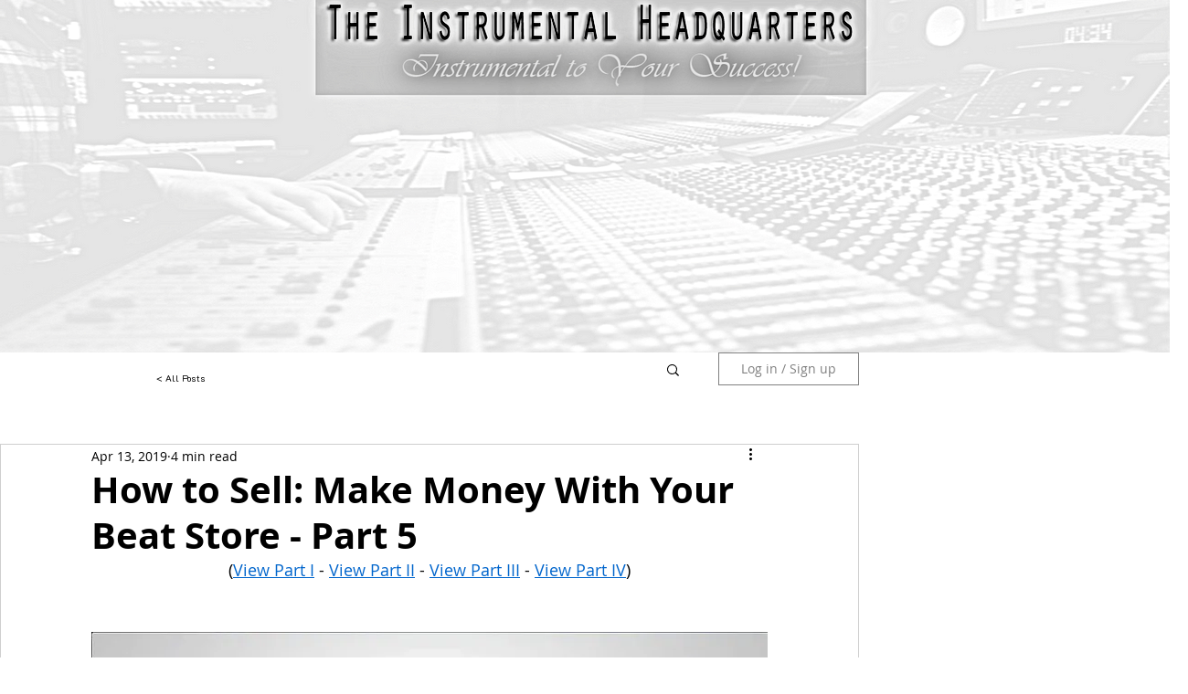

--- FILE ---
content_type: text/html; charset=utf-8
request_url: https://www.google.com/recaptcha/api2/aframe
body_size: -85
content:
<!DOCTYPE HTML><html><head><meta http-equiv="content-type" content="text/html; charset=UTF-8"></head><body><script nonce="rzKCGCR2Hqosk68713F3yA">/** Anti-fraud and anti-abuse applications only. See google.com/recaptcha */ try{var clients={'sodar':'https://pagead2.googlesyndication.com/pagead/sodar?'};window.addEventListener("message",function(a){try{if(a.source===window.parent){var b=JSON.parse(a.data);var c=clients[b['id']];if(c){var d=document.createElement('img');d.src=c+b['params']+'&rc='+(localStorage.getItem("rc::a")?sessionStorage.getItem("rc::b"):"");window.document.body.appendChild(d);sessionStorage.setItem("rc::e",parseInt(sessionStorage.getItem("rc::e")||0)+1);localStorage.setItem("rc::h",'1769293279336');}}}catch(b){}});window.parent.postMessage("_grecaptcha_ready", "*");}catch(b){}</script></body></html>

--- FILE ---
content_type: text/javascript; charset=UTF-8
request_url: https://www.gstatic.com/firebasejs/9.6.1/firebase-firestore.js
body_size: 189581
content:
import { _registerComponent, registerVersion, _getProvider, getApp, _removeServiceInstance, SDK_VERSION } from 'https://www.gstatic.com/firebasejs/9.6.1/firebase-app.js';

/**
 * @license
 * Copyright 2017 Google LLC
 *
 * Licensed under the Apache License, Version 2.0 (the "License");
 * you may not use this file except in compliance with the License.
 * You may obtain a copy of the License at
 *
 *   http://www.apache.org/licenses/LICENSE-2.0
 *
 * Unless required by applicable law or agreed to in writing, software
 * distributed under the License is distributed on an "AS IS" BASIS,
 * WITHOUT WARRANTIES OR CONDITIONS OF ANY KIND, either express or implied.
 * See the License for the specific language governing permissions and
 * limitations under the License.
 */

/**
 * @license
 * Copyright 2017 Google LLC
 *
 * Licensed under the Apache License, Version 2.0 (the "License");
 * you may not use this file except in compliance with the License.
 * You may obtain a copy of the License at
 *
 *   http://www.apache.org/licenses/LICENSE-2.0
 *
 * Unless required by applicable law or agreed to in writing, software
 * distributed under the License is distributed on an "AS IS" BASIS,
 * WITHOUT WARRANTIES OR CONDITIONS OF ANY KIND, either express or implied.
 * See the License for the specific language governing permissions and
 * limitations under the License.
 */
const stringToByteArray$1 = function (str) {
    // TODO(user): Use native implementations if/when available
    const out = [];
    let p = 0;
    for (let i = 0; i < str.length; i++) {
        let c = str.charCodeAt(i);
        if (c < 128) {
            out[p++] = c;
        }
        else if (c < 2048) {
            out[p++] = (c >> 6) | 192;
            out[p++] = (c & 63) | 128;
        }
        else if ((c & 0xfc00) === 0xd800 &&
            i + 1 < str.length &&
            (str.charCodeAt(i + 1) & 0xfc00) === 0xdc00) {
            // Surrogate Pair
            c = 0x10000 + ((c & 0x03ff) << 10) + (str.charCodeAt(++i) & 0x03ff);
            out[p++] = (c >> 18) | 240;
            out[p++] = ((c >> 12) & 63) | 128;
            out[p++] = ((c >> 6) & 63) | 128;
            out[p++] = (c & 63) | 128;
        }
        else {
            out[p++] = (c >> 12) | 224;
            out[p++] = ((c >> 6) & 63) | 128;
            out[p++] = (c & 63) | 128;
        }
    }
    return out;
};
/**
 * Turns an array of numbers into the string given by the concatenation of the
 * characters to which the numbers correspond.
 * @param bytes Array of numbers representing characters.
 * @return Stringification of the array.
 */
const byteArrayToString = function (bytes) {
    // TODO(user): Use native implementations if/when available
    const out = [];
    let pos = 0, c = 0;
    while (pos < bytes.length) {
        const c1 = bytes[pos++];
        if (c1 < 128) {
            out[c++] = String.fromCharCode(c1);
        }
        else if (c1 > 191 && c1 < 224) {
            const c2 = bytes[pos++];
            out[c++] = String.fromCharCode(((c1 & 31) << 6) | (c2 & 63));
        }
        else if (c1 > 239 && c1 < 365) {
            // Surrogate Pair
            const c2 = bytes[pos++];
            const c3 = bytes[pos++];
            const c4 = bytes[pos++];
            const u = (((c1 & 7) << 18) | ((c2 & 63) << 12) | ((c3 & 63) << 6) | (c4 & 63)) -
                0x10000;
            out[c++] = String.fromCharCode(0xd800 + (u >> 10));
            out[c++] = String.fromCharCode(0xdc00 + (u & 1023));
        }
        else {
            const c2 = bytes[pos++];
            const c3 = bytes[pos++];
            out[c++] = String.fromCharCode(((c1 & 15) << 12) | ((c2 & 63) << 6) | (c3 & 63));
        }
    }
    return out.join('');
};
// We define it as an object literal instead of a class because a class compiled down to es5 can't
// be treeshaked. https://github.com/rollup/rollup/issues/1691
// Static lookup maps, lazily populated by init_()
const base64 = {
    /**
     * Maps bytes to characters.
     */
    byteToCharMap_: null,
    /**
     * Maps characters to bytes.
     */
    charToByteMap_: null,
    /**
     * Maps bytes to websafe characters.
     * @private
     */
    byteToCharMapWebSafe_: null,
    /**
     * Maps websafe characters to bytes.
     * @private
     */
    charToByteMapWebSafe_: null,
    /**
     * Our default alphabet, shared between
     * ENCODED_VALS and ENCODED_VALS_WEBSAFE
     */
    ENCODED_VALS_BASE: 'ABCDEFGHIJKLMNOPQRSTUVWXYZ' + 'abcdefghijklmnopqrstuvwxyz' + '0123456789',
    /**
     * Our default alphabet. Value 64 (=) is special; it means "nothing."
     */
    get ENCODED_VALS() {
        return this.ENCODED_VALS_BASE + '+/=';
    },
    /**
     * Our websafe alphabet.
     */
    get ENCODED_VALS_WEBSAFE() {
        return this.ENCODED_VALS_BASE + '-_.';
    },
    /**
     * Whether this browser supports the atob and btoa functions. This extension
     * started at Mozilla but is now implemented by many browsers. We use the
     * ASSUME_* variables to avoid pulling in the full useragent detection library
     * but still allowing the standard per-browser compilations.
     *
     */
    HAS_NATIVE_SUPPORT: typeof atob === 'function',
    /**
     * Base64-encode an array of bytes.
     *
     * @param input An array of bytes (numbers with
     *     value in [0, 255]) to encode.
     * @param webSafe Boolean indicating we should use the
     *     alternative alphabet.
     * @return The base64 encoded string.
     */
    encodeByteArray(input, webSafe) {
        if (!Array.isArray(input)) {
            throw Error('encodeByteArray takes an array as a parameter');
        }
        this.init_();
        const byteToCharMap = webSafe
            ? this.byteToCharMapWebSafe_
            : this.byteToCharMap_;
        const output = [];
        for (let i = 0; i < input.length; i += 3) {
            const byte1 = input[i];
            const haveByte2 = i + 1 < input.length;
            const byte2 = haveByte2 ? input[i + 1] : 0;
            const haveByte3 = i + 2 < input.length;
            const byte3 = haveByte3 ? input[i + 2] : 0;
            const outByte1 = byte1 >> 2;
            const outByte2 = ((byte1 & 0x03) << 4) | (byte2 >> 4);
            let outByte3 = ((byte2 & 0x0f) << 2) | (byte3 >> 6);
            let outByte4 = byte3 & 0x3f;
            if (!haveByte3) {
                outByte4 = 64;
                if (!haveByte2) {
                    outByte3 = 64;
                }
            }
            output.push(byteToCharMap[outByte1], byteToCharMap[outByte2], byteToCharMap[outByte3], byteToCharMap[outByte4]);
        }
        return output.join('');
    },
    /**
     * Base64-encode a string.
     *
     * @param input A string to encode.
     * @param webSafe If true, we should use the
     *     alternative alphabet.
     * @return The base64 encoded string.
     */
    encodeString(input, webSafe) {
        // Shortcut for Mozilla browsers that implement
        // a native base64 encoder in the form of "btoa/atob"
        if (this.HAS_NATIVE_SUPPORT && !webSafe) {
            return btoa(input);
        }
        return this.encodeByteArray(stringToByteArray$1(input), webSafe);
    },
    /**
     * Base64-decode a string.
     *
     * @param input to decode.
     * @param webSafe True if we should use the
     *     alternative alphabet.
     * @return string representing the decoded value.
     */
    decodeString(input, webSafe) {
        // Shortcut for Mozilla browsers that implement
        // a native base64 encoder in the form of "btoa/atob"
        if (this.HAS_NATIVE_SUPPORT && !webSafe) {
            return atob(input);
        }
        return byteArrayToString(this.decodeStringToByteArray(input, webSafe));
    },
    /**
     * Base64-decode a string.
     *
     * In base-64 decoding, groups of four characters are converted into three
     * bytes.  If the encoder did not apply padding, the input length may not
     * be a multiple of 4.
     *
     * In this case, the last group will have fewer than 4 characters, and
     * padding will be inferred.  If the group has one or two characters, it decodes
     * to one byte.  If the group has three characters, it decodes to two bytes.
     *
     * @param input Input to decode.
     * @param webSafe True if we should use the web-safe alphabet.
     * @return bytes representing the decoded value.
     */
    decodeStringToByteArray(input, webSafe) {
        this.init_();
        const charToByteMap = webSafe
            ? this.charToByteMapWebSafe_
            : this.charToByteMap_;
        const output = [];
        for (let i = 0; i < input.length;) {
            const byte1 = charToByteMap[input.charAt(i++)];
            const haveByte2 = i < input.length;
            const byte2 = haveByte2 ? charToByteMap[input.charAt(i)] : 0;
            ++i;
            const haveByte3 = i < input.length;
            const byte3 = haveByte3 ? charToByteMap[input.charAt(i)] : 64;
            ++i;
            const haveByte4 = i < input.length;
            const byte4 = haveByte4 ? charToByteMap[input.charAt(i)] : 64;
            ++i;
            if (byte1 == null || byte2 == null || byte3 == null || byte4 == null) {
                throw Error();
            }
            const outByte1 = (byte1 << 2) | (byte2 >> 4);
            output.push(outByte1);
            if (byte3 !== 64) {
                const outByte2 = ((byte2 << 4) & 0xf0) | (byte3 >> 2);
                output.push(outByte2);
                if (byte4 !== 64) {
                    const outByte3 = ((byte3 << 6) & 0xc0) | byte4;
                    output.push(outByte3);
                }
            }
        }
        return output;
    },
    /**
     * Lazy static initialization function. Called before
     * accessing any of the static map variables.
     * @private
     */
    init_() {
        if (!this.byteToCharMap_) {
            this.byteToCharMap_ = {};
            this.charToByteMap_ = {};
            this.byteToCharMapWebSafe_ = {};
            this.charToByteMapWebSafe_ = {};
            // We want quick mappings back and forth, so we precompute two maps.
            for (let i = 0; i < this.ENCODED_VALS.length; i++) {
                this.byteToCharMap_[i] = this.ENCODED_VALS.charAt(i);
                this.charToByteMap_[this.byteToCharMap_[i]] = i;
                this.byteToCharMapWebSafe_[i] = this.ENCODED_VALS_WEBSAFE.charAt(i);
                this.charToByteMapWebSafe_[this.byteToCharMapWebSafe_[i]] = i;
                // Be forgiving when decoding and correctly decode both encodings.
                if (i >= this.ENCODED_VALS_BASE.length) {
                    this.charToByteMap_[this.ENCODED_VALS_WEBSAFE.charAt(i)] = i;
                    this.charToByteMapWebSafe_[this.ENCODED_VALS.charAt(i)] = i;
                }
            }
        }
    }
};
/**
 * URL-safe base64 encoding
 */
const base64Encode = function (str) {
    const utf8Bytes = stringToByteArray$1(str);
    return base64.encodeByteArray(utf8Bytes, true);
};
/**
 * URL-safe base64 encoding (without "." padding in the end).
 * e.g. Used in JSON Web Token (JWT) parts.
 */
const base64urlEncodeWithoutPadding = function (str) {
    // Use base64url encoding and remove padding in the end (dot characters).
    return base64Encode(str).replace(/\./g, '');
};

/**
 * @license
 * Copyright 2021 Google LLC
 *
 * Licensed under the Apache License, Version 2.0 (the "License");
 * you may not use this file except in compliance with the License.
 * You may obtain a copy of the License at
 *
 *   http://www.apache.org/licenses/LICENSE-2.0
 *
 * Unless required by applicable law or agreed to in writing, software
 * distributed under the License is distributed on an "AS IS" BASIS,
 * WITHOUT WARRANTIES OR CONDITIONS OF ANY KIND, either express or implied.
 * See the License for the specific language governing permissions and
 * limitations under the License.
 */
function createMockUserToken(token, projectId) {
    if (token.uid) {
        throw new Error('The "uid" field is no longer supported by mockUserToken. Please use "sub" instead for Firebase Auth User ID.');
    }
    // Unsecured JWTs use "none" as the algorithm.
    const header = {
        alg: 'none',
        type: 'JWT'
    };
    const project = projectId || 'demo-project';
    const iat = token.iat || 0;
    const sub = token.sub || token.user_id;
    if (!sub) {
        throw new Error("mockUserToken must contain 'sub' or 'user_id' field!");
    }
    const payload = Object.assign({ 
        // Set all required fields to decent defaults
        iss: `https://securetoken.google.com/${project}`, aud: project, iat, exp: iat + 3600, auth_time: iat, sub, user_id: sub, firebase: {
            sign_in_provider: 'custom',
            identities: {}
        } }, token);
    // Unsecured JWTs use the empty string as a signature.
    const signature = '';
    return [
        base64urlEncodeWithoutPadding(JSON.stringify(header)),
        base64urlEncodeWithoutPadding(JSON.stringify(payload)),
        signature
    ].join('.');
}

/**
 * @license
 * Copyright 2017 Google LLC
 *
 * Licensed under the Apache License, Version 2.0 (the "License");
 * you may not use this file except in compliance with the License.
 * You may obtain a copy of the License at
 *
 *   http://www.apache.org/licenses/LICENSE-2.0
 *
 * Unless required by applicable law or agreed to in writing, software
 * distributed under the License is distributed on an "AS IS" BASIS,
 * WITHOUT WARRANTIES OR CONDITIONS OF ANY KIND, either express or implied.
 * See the License for the specific language governing permissions and
 * limitations under the License.
 */
/**
 * Returns navigator.userAgent string or '' if it's not defined.
 * @return user agent string
 */
function getUA() {
    if (typeof navigator !== 'undefined' &&
        typeof navigator['userAgent'] === 'string') {
        return navigator['userAgent'];
    }
    else {
        return '';
    }
}
/**
 * Detect Cordova / PhoneGap / Ionic frameworks on a mobile device.
 *
 * Deliberately does not rely on checking `file://` URLs (as this fails PhoneGap
 * in the Ripple emulator) nor Cordova `onDeviceReady`, which would normally
 * wait for a callback.
 */
function isMobileCordova() {
    return (typeof window !== 'undefined' &&
        // @ts-ignore Setting up an broadly applicable index signature for Window
        // just to deal with this case would probably be a bad idea.
        !!(window['cordova'] || window['phonegap'] || window['PhoneGap']) &&
        /ios|iphone|ipod|ipad|android|blackberry|iemobile/i.test(getUA()));
}
/**
 * Detect Node.js.
 *
 * @return true if Node.js environment is detected.
 */
// Node detection logic from: https://github.com/iliakan/detect-node/
function isNode() {
    try {
        return (Object.prototype.toString.call(global.process) === '[object process]');
    }
    catch (e) {
        return false;
    }
}
function isBrowserExtension() {
    const runtime = typeof chrome === 'object'
        ? chrome.runtime
        : typeof browser === 'object'
            ? browser.runtime
            : undefined;
    return typeof runtime === 'object' && runtime.id !== undefined;
}
/**
 * Detect React Native.
 *
 * @return true if ReactNative environment is detected.
 */
function isReactNative() {
    return (typeof navigator === 'object' && navigator['product'] === 'ReactNative');
}
/** Detects Electron apps. */
function isElectron() {
    return getUA().indexOf('Electron/') >= 0;
}
/** Detects Internet Explorer. */
function isIE() {
    const ua = getUA();
    return ua.indexOf('MSIE ') >= 0 || ua.indexOf('Trident/') >= 0;
}
/** Detects Universal Windows Platform apps. */
function isUWP() {
    return getUA().indexOf('MSAppHost/') >= 0;
}
/** Returns true if we are running in Safari. */
function isSafari() {
    return (!isNode() &&
        navigator.userAgent.includes('Safari') &&
        !navigator.userAgent.includes('Chrome'));
}
/**
 * This method checks if indexedDB is supported by current browser/service worker context
 * @return true if indexedDB is supported by current browser/service worker context
 */
function isIndexedDBAvailable() {
    return typeof indexedDB === 'object';
}
/**
 * Deep equal two objects. Support Arrays and Objects.
 */
function deepEqual(a, b) {
    if (a === b) {
        return true;
    }
    const aKeys = Object.keys(a);
    const bKeys = Object.keys(b);
    for (const k of aKeys) {
        if (!bKeys.includes(k)) {
            return false;
        }
        const aProp = a[k];
        const bProp = b[k];
        if (isObject(aProp) && isObject(bProp)) {
            if (!deepEqual(aProp, bProp)) {
                return false;
            }
        }
        else if (aProp !== bProp) {
            return false;
        }
    }
    for (const k of bKeys) {
        if (!aKeys.includes(k)) {
            return false;
        }
    }
    return true;
}
function isObject(thing) {
    return thing !== null && typeof thing === 'object';
}

/**
 * @license
 * Copyright 2021 Google LLC
 *
 * Licensed under the Apache License, Version 2.0 (the "License");
 * you may not use this file except in compliance with the License.
 * You may obtain a copy of the License at
 *
 *   http://www.apache.org/licenses/LICENSE-2.0
 *
 * Unless required by applicable law or agreed to in writing, software
 * distributed under the License is distributed on an "AS IS" BASIS,
 * WITHOUT WARRANTIES OR CONDITIONS OF ANY KIND, either express or implied.
 * See the License for the specific language governing permissions and
 * limitations under the License.
 */
function getModularInstance(service) {
    if (service && service._delegate) {
        return service._delegate;
    }
    else {
        return service;
    }
}

/**
 * Component for service name T, e.g. `auth`, `auth-internal`
 */
class Component {
    /**
     *
     * @param name The public service name, e.g. app, auth, firestore, database
     * @param instanceFactory Service factory responsible for creating the public interface
     * @param type whether the service provided by the component is public or private
     */
    constructor(name, instanceFactory, type) {
        this.name = name;
        this.instanceFactory = instanceFactory;
        this.type = type;
        this.multipleInstances = false;
        /**
         * Properties to be added to the service namespace
         */
        this.serviceProps = {};
        this.instantiationMode = "LAZY" /* LAZY */;
        this.onInstanceCreated = null;
    }
    setInstantiationMode(mode) {
        this.instantiationMode = mode;
        return this;
    }
    setMultipleInstances(multipleInstances) {
        this.multipleInstances = multipleInstances;
        return this;
    }
    setServiceProps(props) {
        this.serviceProps = props;
        return this;
    }
    setInstanceCreatedCallback(callback) {
        this.onInstanceCreated = callback;
        return this;
    }
}

/**
 * @license
 * Copyright 2017 Google LLC
 *
 * Licensed under the Apache License, Version 2.0 (the "License");
 * you may not use this file except in compliance with the License.
 * You may obtain a copy of the License at
 *
 *   http://www.apache.org/licenses/LICENSE-2.0
 *
 * Unless required by applicable law or agreed to in writing, software
 * distributed under the License is distributed on an "AS IS" BASIS,
 * WITHOUT WARRANTIES OR CONDITIONS OF ANY KIND, either express or implied.
 * See the License for the specific language governing permissions and
 * limitations under the License.
 */
/**
 * The JS SDK supports 5 log levels and also allows a user the ability to
 * silence the logs altogether.
 *
 * The order is a follows:
 * DEBUG < VERBOSE < INFO < WARN < ERROR
 *
 * All of the log types above the current log level will be captured (i.e. if
 * you set the log level to `INFO`, errors will still be logged, but `DEBUG` and
 * `VERBOSE` logs will not)
 */
var LogLevel;
(function (LogLevel) {
    LogLevel[LogLevel["DEBUG"] = 0] = "DEBUG";
    LogLevel[LogLevel["VERBOSE"] = 1] = "VERBOSE";
    LogLevel[LogLevel["INFO"] = 2] = "INFO";
    LogLevel[LogLevel["WARN"] = 3] = "WARN";
    LogLevel[LogLevel["ERROR"] = 4] = "ERROR";
    LogLevel[LogLevel["SILENT"] = 5] = "SILENT";
})(LogLevel || (LogLevel = {}));
const levelStringToEnum = {
    'debug': LogLevel.DEBUG,
    'verbose': LogLevel.VERBOSE,
    'info': LogLevel.INFO,
    'warn': LogLevel.WARN,
    'error': LogLevel.ERROR,
    'silent': LogLevel.SILENT
};
/**
 * The default log level
 */
const defaultLogLevel = LogLevel.INFO;
/**
 * By default, `console.debug` is not displayed in the developer console (in
 * chrome). To avoid forcing users to have to opt-in to these logs twice
 * (i.e. once for firebase, and once in the console), we are sending `DEBUG`
 * logs to the `console.log` function.
 */
const ConsoleMethod = {
    [LogLevel.DEBUG]: 'log',
    [LogLevel.VERBOSE]: 'log',
    [LogLevel.INFO]: 'info',
    [LogLevel.WARN]: 'warn',
    [LogLevel.ERROR]: 'error'
};
/**
 * The default log handler will forward DEBUG, VERBOSE, INFO, WARN, and ERROR
 * messages on to their corresponding console counterparts (if the log method
 * is supported by the current log level)
 */
const defaultLogHandler = (instance, logType, ...args) => {
    if (logType < instance.logLevel) {
        return;
    }
    const now = new Date().toISOString();
    const method = ConsoleMethod[logType];
    if (method) {
        console[method](`[${now}]  ${instance.name}:`, ...args);
    }
    else {
        throw new Error(`Attempted to log a message with an invalid logType (value: ${logType})`);
    }
};
class Logger {
    /**
     * Gives you an instance of a Logger to capture messages according to
     * Firebase's logging scheme.
     *
     * @param name The name that the logs will be associated with
     */
    constructor(name) {
        this.name = name;
        /**
         * The log level of the given Logger instance.
         */
        this._logLevel = defaultLogLevel;
        /**
         * The main (internal) log handler for the Logger instance.
         * Can be set to a new function in internal package code but not by user.
         */
        this._logHandler = defaultLogHandler;
        /**
         * The optional, additional, user-defined log handler for the Logger instance.
         */
        this._userLogHandler = null;
    }
    get logLevel() {
        return this._logLevel;
    }
    set logLevel(val) {
        if (!(val in LogLevel)) {
            throw new TypeError(`Invalid value "${val}" assigned to \`logLevel\``);
        }
        this._logLevel = val;
    }
    // Workaround for setter/getter having to be the same type.
    setLogLevel(val) {
        this._logLevel = typeof val === 'string' ? levelStringToEnum[val] : val;
    }
    get logHandler() {
        return this._logHandler;
    }
    set logHandler(val) {
        if (typeof val !== 'function') {
            throw new TypeError('Value assigned to `logHandler` must be a function');
        }
        this._logHandler = val;
    }
    get userLogHandler() {
        return this._userLogHandler;
    }
    set userLogHandler(val) {
        this._userLogHandler = val;
    }
    /**
     * The functions below are all based on the `console` interface
     */
    debug(...args) {
        this._userLogHandler && this._userLogHandler(this, LogLevel.DEBUG, ...args);
        this._logHandler(this, LogLevel.DEBUG, ...args);
    }
    log(...args) {
        this._userLogHandler &&
            this._userLogHandler(this, LogLevel.VERBOSE, ...args);
        this._logHandler(this, LogLevel.VERBOSE, ...args);
    }
    info(...args) {
        this._userLogHandler && this._userLogHandler(this, LogLevel.INFO, ...args);
        this._logHandler(this, LogLevel.INFO, ...args);
    }
    warn(...args) {
        this._userLogHandler && this._userLogHandler(this, LogLevel.WARN, ...args);
        this._logHandler(this, LogLevel.WARN, ...args);
    }
    error(...args) {
        this._userLogHandler && this._userLogHandler(this, LogLevel.ERROR, ...args);
        this._logHandler(this, LogLevel.ERROR, ...args);
    }
}

var commonjsGlobal = typeof globalThis !== 'undefined' ? globalThis : typeof window !== 'undefined' ? window : typeof global !== 'undefined' ? global : typeof self !== 'undefined' ? self : {};

/*

 Copyright The Closure Library Authors.
 SPDX-License-Identifier: Apache-2.0
*/
var k$1,goog=goog||{},l=commonjsGlobal||self;function aa$1(){}function ba$1(a){var b=typeof a;b="object"!=b?b:a?Array.isArray(a)?"array":b:"null";return "array"==b||"object"==b&&"number"==typeof a.length}function p(a){var b=typeof a;return "object"==b&&null!=a||"function"==b}function da$1(a){return Object.prototype.hasOwnProperty.call(a,ea$1)&&a[ea$1]||(a[ea$1]=++fa$1)}var ea$1="closure_uid_"+(1E9*Math.random()>>>0),fa$1=0;function ha$1(a,b,c){return a.call.apply(a.bind,arguments)}
function ia$1(a,b,c){if(!a)throw Error();if(2<arguments.length){var d=Array.prototype.slice.call(arguments,2);return function(){var e=Array.prototype.slice.call(arguments);Array.prototype.unshift.apply(e,d);return a.apply(b,e)}}return function(){return a.apply(b,arguments)}}function q$1(a,b,c){Function.prototype.bind&&-1!=Function.prototype.bind.toString().indexOf("native code")?q$1=ha$1:q$1=ia$1;return q$1.apply(null,arguments)}
function ja$1(a,b){var c=Array.prototype.slice.call(arguments,1);return function(){var d=c.slice();d.push.apply(d,arguments);return a.apply(this,d)}}function t(a,b){function c(){}c.prototype=b.prototype;a.Z=b.prototype;a.prototype=new c;a.prototype.constructor=a;a.Vb=function(d,e,f){for(var h=Array(arguments.length-2),n=2;n<arguments.length;n++)h[n-2]=arguments[n];return b.prototype[e].apply(d,h)};}function v(){this.s=this.s;this.o=this.o;}var ka$1=0,la$1={};v.prototype.s=!1;v.prototype.na=function(){if(!this.s&&(this.s=!0,this.M(),0!=ka$1)){var a=da$1(this);delete la$1[a];}};v.prototype.M=function(){if(this.o)for(;this.o.length;)this.o.shift()();};const ma$1=Array.prototype.indexOf?function(a,b){return Array.prototype.indexOf.call(a,b,void 0)}:function(a,b){if("string"===typeof a)return "string"!==typeof b||1!=b.length?-1:a.indexOf(b,0);for(let c=0;c<a.length;c++)if(c in a&&a[c]===b)return c;return -1},na$1=Array.prototype.forEach?function(a,b,c){Array.prototype.forEach.call(a,b,c);}:function(a,b,c){const d=a.length,e="string"===typeof a?a.split(""):a;for(let f=0;f<d;f++)f in e&&b.call(c,e[f],f,a);};
function oa$1(a){a:{var b=pa$1;const c=a.length,d="string"===typeof a?a.split(""):a;for(let e=0;e<c;e++)if(e in d&&b.call(void 0,d[e],e,a)){b=e;break a}b=-1;}return 0>b?null:"string"===typeof a?a.charAt(b):a[b]}function qa$1(a){return Array.prototype.concat.apply([],arguments)}function ra$1(a){const b=a.length;if(0<b){const c=Array(b);for(let d=0;d<b;d++)c[d]=a[d];return c}return []}function sa$1(a){return /^[\s\xa0]*$/.test(a)}var ta$1=String.prototype.trim?function(a){return a.trim()}:function(a){return /^[\s\xa0]*([\s\S]*?)[\s\xa0]*$/.exec(a)[1]};function w(a,b){return -1!=a.indexOf(b)}function ua$1(a,b){return a<b?-1:a>b?1:0}var x$1;a:{var va$1=l.navigator;if(va$1){var wa$1=va$1.userAgent;if(wa$1){x$1=wa$1;break a}}x$1="";}function xa$1(a,b,c){for(const d in a)b.call(c,a[d],d,a);}function ya$1(a){const b={};for(const c in a)b[c]=a[c];return b}var za$1="constructor hasOwnProperty isPrototypeOf propertyIsEnumerable toLocaleString toString valueOf".split(" ");function Aa$1(a,b){let c,d;for(let e=1;e<arguments.length;e++){d=arguments[e];for(c in d)a[c]=d[c];for(let f=0;f<za$1.length;f++)c=za$1[f],Object.prototype.hasOwnProperty.call(d,c)&&(a[c]=d[c]);}}function Ca$1(a){Ca$1[" "](a);return a}Ca$1[" "]=aa$1;function Fa$1(a){var b=Ga$1;return Object.prototype.hasOwnProperty.call(b,9)?b[9]:b[9]=a(9)}var Ha$1=w(x$1,"Opera"),y=w(x$1,"Trident")||w(x$1,"MSIE"),Ia$1=w(x$1,"Edge"),Ja$1=Ia$1||y,Ka$1=w(x$1,"Gecko")&&!(w(x$1.toLowerCase(),"webkit")&&!w(x$1,"Edge"))&&!(w(x$1,"Trident")||w(x$1,"MSIE"))&&!w(x$1,"Edge"),La$1=w(x$1.toLowerCase(),"webkit")&&!w(x$1,"Edge");function Ma$1(){var a=l.document;return a?a.documentMode:void 0}var Na$1;
a:{var Oa$1="",Pa$1=function(){var a=x$1;if(Ka$1)return /rv:([^\);]+)(\)|;)/.exec(a);if(Ia$1)return /Edge\/([\d\.]+)/.exec(a);if(y)return /\b(?:MSIE|rv)[: ]([^\);]+)(\)|;)/.exec(a);if(La$1)return /WebKit\/(\S+)/.exec(a);if(Ha$1)return /(?:Version)[ \/]?(\S+)/.exec(a)}();Pa$1&&(Oa$1=Pa$1?Pa$1[1]:"");if(y){var Qa$1=Ma$1();if(null!=Qa$1&&Qa$1>parseFloat(Oa$1)){Na$1=String(Qa$1);break a}}Na$1=Oa$1;}var Ga$1={};
function Ra$1(){return Fa$1(function(){let a=0;const b=ta$1(String(Na$1)).split("."),c=ta$1("9").split("."),d=Math.max(b.length,c.length);for(let h=0;0==a&&h<d;h++){var e=b[h]||"",f=c[h]||"";do{e=/(\d*)(\D*)(.*)/.exec(e)||["","","",""];f=/(\d*)(\D*)(.*)/.exec(f)||["","","",""];if(0==e[0].length&&0==f[0].length)break;a=ua$1(0==e[1].length?0:parseInt(e[1],10),0==f[1].length?0:parseInt(f[1],10))||ua$1(0==e[2].length,0==f[2].length)||ua$1(e[2],f[2]);e=e[3];f=f[3];}while(0==a)}return 0<=a})}var Sa$1;
if(l.document&&y){var Ta$1=Ma$1();Sa$1=Ta$1?Ta$1:parseInt(Na$1,10)||void 0;}else Sa$1=void 0;var Ua$1=Sa$1;var Va$1=function(){if(!l.addEventListener||!Object.defineProperty)return !1;var a=!1,b=Object.defineProperty({},"passive",{get:function(){a=!0;}});try{l.addEventListener("test",aa$1,b),l.removeEventListener("test",aa$1,b);}catch(c){}return a}();function z$1(a,b){this.type=a;this.g=this.target=b;this.defaultPrevented=!1;}z$1.prototype.h=function(){this.defaultPrevented=!0;};function A(a,b){z$1.call(this,a?a.type:"");this.relatedTarget=this.g=this.target=null;this.button=this.screenY=this.screenX=this.clientY=this.clientX=0;this.key="";this.metaKey=this.shiftKey=this.altKey=this.ctrlKey=!1;this.state=null;this.pointerId=0;this.pointerType="";this.i=null;if(a){var c=this.type=a.type,d=a.changedTouches&&a.changedTouches.length?a.changedTouches[0]:null;this.target=a.target||a.srcElement;this.g=b;if(b=a.relatedTarget){if(Ka$1){a:{try{Ca$1(b.nodeName);var e=!0;break a}catch(f){}e=
!1;}e||(b=null);}}else "mouseover"==c?b=a.fromElement:"mouseout"==c&&(b=a.toElement);this.relatedTarget=b;d?(this.clientX=void 0!==d.clientX?d.clientX:d.pageX,this.clientY=void 0!==d.clientY?d.clientY:d.pageY,this.screenX=d.screenX||0,this.screenY=d.screenY||0):(this.clientX=void 0!==a.clientX?a.clientX:a.pageX,this.clientY=void 0!==a.clientY?a.clientY:a.pageY,this.screenX=a.screenX||0,this.screenY=a.screenY||0);this.button=a.button;this.key=a.key||"";this.ctrlKey=a.ctrlKey;this.altKey=a.altKey;this.shiftKey=
a.shiftKey;this.metaKey=a.metaKey;this.pointerId=a.pointerId||0;this.pointerType="string"===typeof a.pointerType?a.pointerType:Wa$1[a.pointerType]||"";this.state=a.state;this.i=a;a.defaultPrevented&&A.Z.h.call(this);}}t(A,z$1);var Wa$1={2:"touch",3:"pen",4:"mouse"};A.prototype.h=function(){A.Z.h.call(this);var a=this.i;a.preventDefault?a.preventDefault():a.returnValue=!1;};var B$1="closure_listenable_"+(1E6*Math.random()|0);var Xa$1=0;function Ya$1(a,b,c,d,e){this.listener=a;this.proxy=null;this.src=b;this.type=c;this.capture=!!d;this.ia=e;this.key=++Xa$1;this.ca=this.fa=!1;}function Za$1(a){a.ca=!0;a.listener=null;a.proxy=null;a.src=null;a.ia=null;}function $a$1(a){this.src=a;this.g={};this.h=0;}$a$1.prototype.add=function(a,b,c,d,e){var f=a.toString();a=this.g[f];a||(a=this.g[f]=[],this.h++);var h=ab(a,b,d,e);-1<h?(b=a[h],c||(b.fa=!1)):(b=new Ya$1(b,this.src,f,!!d,e),b.fa=c,a.push(b));return b};function bb(a,b){var c=b.type;if(c in a.g){var d=a.g[c],e=ma$1(d,b),f;(f=0<=e)&&Array.prototype.splice.call(d,e,1);f&&(Za$1(b),0==a.g[c].length&&(delete a.g[c],a.h--));}}
function ab(a,b,c,d){for(var e=0;e<a.length;++e){var f=a[e];if(!f.ca&&f.listener==b&&f.capture==!!c&&f.ia==d)return e}return -1}var cb="closure_lm_"+(1E6*Math.random()|0),db={};function fb(a,b,c,d,e){if(d&&d.once)return gb(a,b,c,d,e);if(Array.isArray(b)){for(var f=0;f<b.length;f++)fb(a,b[f],c,d,e);return null}c=hb(c);return a&&a[B$1]?a.N(b,c,p(d)?!!d.capture:!!d,e):ib(a,b,c,!1,d,e)}
function ib(a,b,c,d,e,f){if(!b)throw Error("Invalid event type");var h=p(e)?!!e.capture:!!e,n=jb(a);n||(a[cb]=n=new $a$1(a));c=n.add(b,c,d,h,f);if(c.proxy)return c;d=kb();c.proxy=d;d.src=a;d.listener=c;if(a.addEventListener)Va$1||(e=h),void 0===e&&(e=!1),a.addEventListener(b.toString(),d,e);else if(a.attachEvent)a.attachEvent(lb(b.toString()),d);else if(a.addListener&&a.removeListener)a.addListener(d);else throw Error("addEventListener and attachEvent are unavailable.");return c}
function kb(){function a(c){return b.call(a.src,a.listener,c)}var b=mb;return a}function gb(a,b,c,d,e){if(Array.isArray(b)){for(var f=0;f<b.length;f++)gb(a,b[f],c,d,e);return null}c=hb(c);return a&&a[B$1]?a.O(b,c,p(d)?!!d.capture:!!d,e):ib(a,b,c,!0,d,e)}
function nb(a,b,c,d,e){if(Array.isArray(b))for(var f=0;f<b.length;f++)nb(a,b[f],c,d,e);else (d=p(d)?!!d.capture:!!d,c=hb(c),a&&a[B$1])?(a=a.i,b=String(b).toString(),b in a.g&&(f=a.g[b],c=ab(f,c,d,e),-1<c&&(Za$1(f[c]),Array.prototype.splice.call(f,c,1),0==f.length&&(delete a.g[b],a.h--)))):a&&(a=jb(a))&&(b=a.g[b.toString()],a=-1,b&&(a=ab(b,c,d,e)),(c=-1<a?b[a]:null)&&ob(c));}
function ob(a){if("number"!==typeof a&&a&&!a.ca){var b=a.src;if(b&&b[B$1])bb(b.i,a);else {var c=a.type,d=a.proxy;b.removeEventListener?b.removeEventListener(c,d,a.capture):b.detachEvent?b.detachEvent(lb(c),d):b.addListener&&b.removeListener&&b.removeListener(d);(c=jb(b))?(bb(c,a),0==c.h&&(c.src=null,b[cb]=null)):Za$1(a);}}}function lb(a){return a in db?db[a]:db[a]="on"+a}function mb(a,b){if(a.ca)a=!0;else {b=new A(b,this);var c=a.listener,d=a.ia||a.src;a.fa&&ob(a);a=c.call(d,b);}return a}
function jb(a){a=a[cb];return a instanceof $a$1?a:null}var pb="__closure_events_fn_"+(1E9*Math.random()>>>0);function hb(a){if("function"===typeof a)return a;a[pb]||(a[pb]=function(b){return a.handleEvent(b)});return a[pb]}function C$1(){v.call(this);this.i=new $a$1(this);this.P=this;this.I=null;}t(C$1,v);C$1.prototype[B$1]=!0;C$1.prototype.removeEventListener=function(a,b,c,d){nb(this,a,b,c,d);};
function D$1(a,b){var c,d=a.I;if(d)for(c=[];d;d=d.I)c.push(d);a=a.P;d=b.type||b;if("string"===typeof b)b=new z$1(b,a);else if(b instanceof z$1)b.target=b.target||a;else {var e=b;b=new z$1(d,a);Aa$1(b,e);}e=!0;if(c)for(var f=c.length-1;0<=f;f--){var h=b.g=c[f];e=qb(h,d,!0,b)&&e;}h=b.g=a;e=qb(h,d,!0,b)&&e;e=qb(h,d,!1,b)&&e;if(c)for(f=0;f<c.length;f++)h=b.g=c[f],e=qb(h,d,!1,b)&&e;}
C$1.prototype.M=function(){C$1.Z.M.call(this);if(this.i){var a=this.i,c;for(c in a.g){for(var d=a.g[c],e=0;e<d.length;e++)Za$1(d[e]);delete a.g[c];a.h--;}}this.I=null;};C$1.prototype.N=function(a,b,c,d){return this.i.add(String(a),b,!1,c,d)};C$1.prototype.O=function(a,b,c,d){return this.i.add(String(a),b,!0,c,d)};
function qb(a,b,c,d){b=a.i.g[String(b)];if(!b)return !0;b=b.concat();for(var e=!0,f=0;f<b.length;++f){var h=b[f];if(h&&!h.ca&&h.capture==c){var n=h.listener,u=h.ia||h.src;h.fa&&bb(a.i,h);e=!1!==n.call(u,d)&&e;}}return e&&!d.defaultPrevented}var rb=l.JSON.stringify;function sb(){var a=tb;let b=null;a.g&&(b=a.g,a.g=a.g.next,a.g||(a.h=null),b.next=null);return b}class ub{constructor(){this.h=this.g=null;}add(a,b){const c=vb.get();c.set(a,b);this.h?this.h.next=c:this.g=c;this.h=c;}}var vb=new class{constructor(a,b){this.i=a;this.j=b;this.h=0;this.g=null;}get(){let a;0<this.h?(this.h--,a=this.g,this.g=a.next,a.next=null):a=this.i();return a}}(()=>new wb,a=>a.reset());
class wb{constructor(){this.next=this.g=this.h=null;}set(a,b){this.h=a;this.g=b;this.next=null;}reset(){this.next=this.g=this.h=null;}}function yb(a){l.setTimeout(()=>{throw a;},0);}function zb(a,b){Ab||Bb();Cb||(Ab(),Cb=!0);tb.add(a,b);}var Ab;function Bb(){var a=l.Promise.resolve(void 0);Ab=function(){a.then(Db);};}var Cb=!1,tb=new ub;function Db(){for(var a;a=sb();){try{a.h.call(a.g);}catch(c){yb(c);}var b=vb;b.j(a);100>b.h&&(b.h++,a.next=b.g,b.g=a);}Cb=!1;}function Eb(a,b){C$1.call(this);this.h=a||1;this.g=b||l;this.j=q$1(this.kb,this);this.l=Date.now();}t(Eb,C$1);k$1=Eb.prototype;k$1.da=!1;k$1.S=null;k$1.kb=function(){if(this.da){var a=Date.now()-this.l;0<a&&a<.8*this.h?this.S=this.g.setTimeout(this.j,this.h-a):(this.S&&(this.g.clearTimeout(this.S),this.S=null),D$1(this,"tick"),this.da&&(Fb(this),this.start()));}};k$1.start=function(){this.da=!0;this.S||(this.S=this.g.setTimeout(this.j,this.h),this.l=Date.now());};
function Fb(a){a.da=!1;a.S&&(a.g.clearTimeout(a.S),a.S=null);}k$1.M=function(){Eb.Z.M.call(this);Fb(this);delete this.g;};function Gb(a,b,c){if("function"===typeof a)c&&(a=q$1(a,c));else if(a&&"function"==typeof a.handleEvent)a=q$1(a.handleEvent,a);else throw Error("Invalid listener argument");return 2147483647<Number(b)?-1:l.setTimeout(a,b||0)}function Hb(a){a.g=Gb(()=>{a.g=null;a.i&&(a.i=!1,Hb(a));},a.j);const b=a.h;a.h=null;a.m.apply(null,b);}class Ib extends v{constructor(a,b){super();this.m=a;this.j=b;this.h=null;this.i=!1;this.g=null;}l(a){this.h=arguments;this.g?this.i=!0:Hb(this);}M(){super.M();this.g&&(l.clearTimeout(this.g),this.g=null,this.i=!1,this.h=null);}}function E(a){v.call(this);this.h=a;this.g={};}t(E,v);var Jb=[];function Kb(a,b,c,d){Array.isArray(c)||(c&&(Jb[0]=c.toString()),c=Jb);for(var e=0;e<c.length;e++){var f=fb(b,c[e],d||a.handleEvent,!1,a.h||a);if(!f)break;a.g[f.key]=f;}}function Lb(a){xa$1(a.g,function(b,c){this.g.hasOwnProperty(c)&&ob(b);},a);a.g={};}E.prototype.M=function(){E.Z.M.call(this);Lb(this);};E.prototype.handleEvent=function(){throw Error("EventHandler.handleEvent not implemented");};function Mb(){this.g=!0;}Mb.prototype.Aa=function(){this.g=!1;};function Nb(a,b,c,d,e,f){a.info(function(){if(a.g)if(f){var h="";for(var n=f.split("&"),u=0;u<n.length;u++){var m=n[u].split("=");if(1<m.length){var r=m[0];m=m[1];var G=r.split("_");h=2<=G.length&&"type"==G[1]?h+(r+"="+m+"&"):h+(r+"=redacted&");}}}else h=null;else h=f;return "XMLHTTP REQ ("+d+") [attempt "+e+"]: "+b+"\n"+c+"\n"+h});}
function Ob(a,b,c,d,e,f,h){a.info(function(){return "XMLHTTP RESP ("+d+") [ attempt "+e+"]: "+b+"\n"+c+"\n"+f+" "+h});}function F$1(a,b,c,d){a.info(function(){return "XMLHTTP TEXT ("+b+"): "+Pb(a,c)+(d?" "+d:"")});}function Qb(a,b){a.info(function(){return "TIMEOUT: "+b});}Mb.prototype.info=function(){};
function Pb(a,b){if(!a.g)return b;if(!b)return null;try{var c=JSON.parse(b);if(c)for(a=0;a<c.length;a++)if(Array.isArray(c[a])){var d=c[a];if(!(2>d.length)){var e=d[1];if(Array.isArray(e)&&!(1>e.length)){var f=e[0];if("noop"!=f&&"stop"!=f&&"close"!=f)for(var h=1;h<e.length;h++)e[h]="";}}}return rb(c)}catch(n){return b}}var H$1={},Rb=null;function Sb(){return Rb=Rb||new C$1}H$1.Ma="serverreachability";function Tb(a){z$1.call(this,H$1.Ma,a);}t(Tb,z$1);function I(a){const b=Sb();D$1(b,new Tb(b,a));}H$1.STAT_EVENT="statevent";function Ub(a,b){z$1.call(this,H$1.STAT_EVENT,a);this.stat=b;}t(Ub,z$1);function J$1(a){const b=Sb();D$1(b,new Ub(b,a));}H$1.Na="timingevent";function Vb(a,b){z$1.call(this,H$1.Na,a);this.size=b;}t(Vb,z$1);
function K$1(a,b){if("function"!==typeof a)throw Error("Fn must not be null and must be a function");return l.setTimeout(function(){a();},b)}var Wb={NO_ERROR:0,lb:1,yb:2,xb:3,sb:4,wb:5,zb:6,Ja:7,TIMEOUT:8,Cb:9};var Xb={qb:"complete",Mb:"success",Ka:"error",Ja:"abort",Eb:"ready",Fb:"readystatechange",TIMEOUT:"timeout",Ab:"incrementaldata",Db:"progress",tb:"downloadprogress",Ub:"uploadprogress"};function Yb(){}Yb.prototype.h=null;function Zb(a){return a.h||(a.h=a.i())}function $b(){}var L$1={OPEN:"a",pb:"b",Ka:"c",Bb:"d"};function ac$1(){z$1.call(this,"d");}t(ac$1,z$1);function bc$1(){z$1.call(this,"c");}t(bc$1,z$1);var cc$1;function dc$1(){}t(dc$1,Yb);dc$1.prototype.g=function(){return new XMLHttpRequest};dc$1.prototype.i=function(){return {}};cc$1=new dc$1;function M$1(a,b,c,d){this.l=a;this.j=b;this.m=c;this.X=d||1;this.V=new E(this);this.P=ec$1;a=Ja$1?125:void 0;this.W=new Eb(a);this.H=null;this.i=!1;this.s=this.A=this.v=this.K=this.F=this.Y=this.B=null;this.D=[];this.g=null;this.C=0;this.o=this.u=null;this.N=-1;this.I=!1;this.O=0;this.L=null;this.aa=this.J=this.$=this.U=!1;this.h=new fc$1;}function fc$1(){this.i=null;this.g="";this.h=!1;}var ec$1=45E3,gc$1={},hc$1={};k$1=M$1.prototype;k$1.setTimeout=function(a){this.P=a;};
function ic$1(a,b,c){a.K=1;a.v=jc$1(N$1(b));a.s=c;a.U=!0;kc$1(a,null);}function kc$1(a,b){a.F=Date.now();lc$1(a);a.A=N$1(a.v);var c=a.A,d=a.X;Array.isArray(d)||(d=[String(d)]);mc$1(c.h,"t",d);a.C=0;c=a.l.H;a.h=new fc$1;a.g=nc$1(a.l,c?b:null,!a.s);0<a.O&&(a.L=new Ib(q$1(a.Ia,a,a.g),a.O));Kb(a.V,a.g,"readystatechange",a.gb);b=a.H?ya$1(a.H):{};a.s?(a.u||(a.u="POST"),b["Content-Type"]="application/x-www-form-urlencoded",a.g.ea(a.A,a.u,a.s,b)):(a.u="GET",a.g.ea(a.A,a.u,null,b));I(1);Nb(a.j,a.u,a.A,a.m,a.X,a.s);}
k$1.gb=function(a){a=a.target;const b=this.L;b&&3==O$1(a)?b.l():this.Ia(a);};
k$1.Ia=function(a){try{if(a==this.g)a:{const r=O$1(this.g);var b=this.g.Da();const G=this.g.ba();if(!(3>r)&&(3!=r||Ja$1||this.g&&(this.h.h||this.g.ga()||oc$1(this.g)))){this.I||4!=r||7==b||(8==b||0>=G?I(3):I(2));pc$1(this);var c=this.g.ba();this.N=c;b:if(qc$1(this)){var d=oc$1(this.g);a="";var e=d.length,f=4==O$1(this.g);if(!this.h.i){if("undefined"===typeof TextDecoder){P(this);rc$1(this);var h="";break b}this.h.i=new l.TextDecoder;}for(b=0;b<e;b++)this.h.h=!0,a+=this.h.i.decode(d[b],{stream:f&&b==e-1});d.splice(0,
e);this.h.g+=a;this.C=0;h=this.h.g;}else h=this.g.ga();this.i=200==c;Ob(this.j,this.u,this.A,this.m,this.X,r,c);if(this.i){if(this.$&&!this.J){b:{if(this.g){var n,u=this.g;if((n=u.g?u.g.getResponseHeader("X-HTTP-Initial-Response"):null)&&!sa$1(n)){var m=n;break b}}m=null;}if(c=m)F$1(this.j,this.m,c,"Initial handshake response via X-HTTP-Initial-Response"),this.J=!0,sc$1(this,c);else {this.i=!1;this.o=3;J$1(12);P(this);rc$1(this);break a}}this.U?(tc$1(this,r,h),Ja$1&&this.i&&3==r&&(Kb(this.V,this.W,"tick",this.fb),
this.W.start())):(F$1(this.j,this.m,h,null),sc$1(this,h));4==r&&P(this);this.i&&!this.I&&(4==r?uc$1(this.l,this):(this.i=!1,lc$1(this)));}else 400==c&&0<h.indexOf("Unknown SID")?(this.o=3,J$1(12)):(this.o=0,J$1(13)),P(this),rc$1(this);}}}catch(r){}finally{}};function qc$1(a){return a.g?"GET"==a.u&&2!=a.K&&a.l.Ba:!1}
function tc$1(a,b,c){let d=!0,e;for(;!a.I&&a.C<c.length;)if(e=vc$1(a,c),e==hc$1){4==b&&(a.o=4,J$1(14),d=!1);F$1(a.j,a.m,null,"[Incomplete Response]");break}else if(e==gc$1){a.o=4;J$1(15);F$1(a.j,a.m,c,"[Invalid Chunk]");d=!1;break}else F$1(a.j,a.m,e,null),sc$1(a,e);qc$1(a)&&e!=hc$1&&e!=gc$1&&(a.h.g="",a.C=0);4!=b||0!=c.length||a.h.h||(a.o=1,J$1(16),d=!1);a.i=a.i&&d;d?0<c.length&&!a.aa&&(a.aa=!0,b=a.l,b.g==a&&b.$&&!b.L&&(b.h.info("Great, no buffering proxy detected. Bytes received: "+c.length),wc$1(b),b.L=!0,J$1(11))):(F$1(a.j,a.m,
c,"[Invalid Chunked Response]"),P(a),rc$1(a));}k$1.fb=function(){if(this.g){var a=O$1(this.g),b=this.g.ga();this.C<b.length&&(pc$1(this),tc$1(this,a,b),this.i&&4!=a&&lc$1(this));}};function vc$1(a,b){var c=a.C,d=b.indexOf("\n",c);if(-1==d)return hc$1;c=Number(b.substring(c,d));if(isNaN(c))return gc$1;d+=1;if(d+c>b.length)return hc$1;b=b.substr(d,c);a.C=d+c;return b}k$1.cancel=function(){this.I=!0;P(this);};function lc$1(a){a.Y=Date.now()+a.P;xc$1(a,a.P);}
function xc$1(a,b){if(null!=a.B)throw Error("WatchDog timer not null");a.B=K$1(q$1(a.eb,a),b);}function pc$1(a){a.B&&(l.clearTimeout(a.B),a.B=null);}k$1.eb=function(){this.B=null;const a=Date.now();0<=a-this.Y?(Qb(this.j,this.A),2!=this.K&&(I(3),J$1(17)),P(this),this.o=2,rc$1(this)):xc$1(this,this.Y-a);};function rc$1(a){0==a.l.G||a.I||uc$1(a.l,a);}function P(a){pc$1(a);var b=a.L;b&&"function"==typeof b.na&&b.na();a.L=null;Fb(a.W);Lb(a.V);a.g&&(b=a.g,a.g=null,b.abort(),b.na());}
function sc$1(a,b){try{var c=a.l;if(0!=c.G&&(c.g==a||yc$1(c.i,a)))if(c.I=a.N,!a.J&&yc$1(c.i,a)&&3==c.G){try{var d=c.Ca.g.parse(b);}catch(m){d=null;}if(Array.isArray(d)&&3==d.length){var e=d;if(0==e[0])a:{if(!c.u){if(c.g)if(c.g.F+3E3<a.F)zc$1(c),Ac$1(c);else break a;Bc$1(c);J$1(18);}}else c.ta=e[1],0<c.ta-c.U&&37500>e[2]&&c.N&&0==c.A&&!c.v&&(c.v=K$1(q$1(c.ab,c),6E3));if(1>=Cc$1(c.i)&&c.ka){try{c.ka();}catch(m){}c.ka=void 0;}}else Q$1(c,11);}else if((a.J||c.g==a)&&zc$1(c),!sa$1(b))for(e=c.Ca.g.parse(b),b=0;b<e.length;b++){let m=e[b];
c.U=m[0];m=m[1];if(2==c.G)if("c"==m[0]){c.J=m[1];c.la=m[2];const r=m[3];null!=r&&(c.ma=r,c.h.info("VER="+c.ma));const G=m[4];null!=G&&(c.za=G,c.h.info("SVER="+c.za));const Da=m[5];null!=Da&&"number"===typeof Da&&0<Da&&(d=1.5*Da,c.K=d,c.h.info("backChannelRequestTimeoutMs_="+d));d=c;const ca=a.g;if(ca){const Ea=ca.g?ca.g.getResponseHeader("X-Client-Wire-Protocol"):null;if(Ea){var f=d.i;!f.g&&(w(Ea,"spdy")||w(Ea,"quic")||w(Ea,"h2"))&&(f.j=f.l,f.g=new Set,f.h&&(Dc$1(f,f.h),f.h=null));}if(d.D){const xb=
ca.g?ca.g.getResponseHeader("X-HTTP-Session-Id"):null;xb&&(d.sa=xb,R(d.F,d.D,xb));}}c.G=3;c.j&&c.j.xa();c.$&&(c.O=Date.now()-a.F,c.h.info("Handshake RTT: "+c.O+"ms"));d=c;var h=a;d.oa=Ec$1(d,d.H?d.la:null,d.W);if(h.J){Fc$1(d.i,h);var n=h,u=d.K;u&&n.setTimeout(u);n.B&&(pc$1(n),lc$1(n));d.g=h;}else Gc$1(d);0<c.l.length&&Hc$1(c);}else "stop"!=m[0]&&"close"!=m[0]||Q$1(c,7);else 3==c.G&&("stop"==m[0]||"close"==m[0]?"stop"==m[0]?Q$1(c,7):Ic$1(c):"noop"!=m[0]&&c.j&&c.j.wa(m),c.A=0);}I(4);}catch(m){}}function Jc$1(a){if(a.R&&"function"==typeof a.R)return a.R();if("string"===typeof a)return a.split("");if(ba$1(a)){for(var b=[],c=a.length,d=0;d<c;d++)b.push(a[d]);return b}b=[];c=0;for(d in a)b[c++]=a[d];return b}
function Kc$1(a,b){if(a.forEach&&"function"==typeof a.forEach)a.forEach(b,void 0);else if(ba$1(a)||"string"===typeof a)na$1(a,b,void 0);else {if(a.T&&"function"==typeof a.T)var c=a.T();else if(a.R&&"function"==typeof a.R)c=void 0;else if(ba$1(a)||"string"===typeof a){c=[];for(var d=a.length,e=0;e<d;e++)c.push(e);}else for(e in c=[],d=0,a)c[d++]=e;d=Jc$1(a);e=d.length;for(var f=0;f<e;f++)b.call(void 0,d[f],c&&c[f],a);}}function S$1(a,b){this.h={};this.g=[];this.i=0;var c=arguments.length;if(1<c){if(c%2)throw Error("Uneven number of arguments");for(var d=0;d<c;d+=2)this.set(arguments[d],arguments[d+1]);}else if(a)if(a instanceof S$1)for(c=a.T(),d=0;d<c.length;d++)this.set(c[d],a.get(c[d]));else for(d in a)this.set(d,a[d]);}k$1=S$1.prototype;k$1.R=function(){Lc$1(this);for(var a=[],b=0;b<this.g.length;b++)a.push(this.h[this.g[b]]);return a};k$1.T=function(){Lc$1(this);return this.g.concat()};
function Lc$1(a){if(a.i!=a.g.length){for(var b=0,c=0;b<a.g.length;){var d=a.g[b];T(a.h,d)&&(a.g[c++]=d);b++;}a.g.length=c;}if(a.i!=a.g.length){var e={};for(c=b=0;b<a.g.length;)d=a.g[b],T(e,d)||(a.g[c++]=d,e[d]=1),b++;a.g.length=c;}}k$1.get=function(a,b){return T(this.h,a)?this.h[a]:b};k$1.set=function(a,b){T(this.h,a)||(this.i++,this.g.push(a));this.h[a]=b;};k$1.forEach=function(a,b){for(var c=this.T(),d=0;d<c.length;d++){var e=c[d],f=this.get(e);a.call(b,f,e,this);}};
function T(a,b){return Object.prototype.hasOwnProperty.call(a,b)}var Mc$1=/^(?:([^:/?#.]+):)?(?:\/\/(?:([^\\/?#]*)@)?([^\\/?#]*?)(?::([0-9]+))?(?=[\\/?#]|$))?([^?#]+)?(?:\?([^#]*))?(?:#([\s\S]*))?$/;function Nc$1(a,b){if(a){a=a.split("&");for(var c=0;c<a.length;c++){var d=a[c].indexOf("="),e=null;if(0<=d){var f=a[c].substring(0,d);e=a[c].substring(d+1);}else f=a[c];b(f,e?decodeURIComponent(e.replace(/\+/g," ")):"");}}}function U$1(a,b){this.i=this.s=this.j="";this.m=null;this.o=this.l="";this.g=!1;if(a instanceof U$1){this.g=void 0!==b?b:a.g;Oc$1(this,a.j);this.s=a.s;Pc$1(this,a.i);Qc$1(this,a.m);this.l=a.l;b=a.h;var c=new Rc$1;c.i=b.i;b.g&&(c.g=new S$1(b.g),c.h=b.h);Sc$1(this,c);this.o=a.o;}else a&&(c=String(a).match(Mc$1))?(this.g=!!b,Oc$1(this,c[1]||"",!0),this.s=Tc$1(c[2]||""),Pc$1(this,c[3]||"",!0),Qc$1(this,c[4]),this.l=Tc$1(c[5]||"",!0),Sc$1(this,c[6]||"",!0),this.o=Tc$1(c[7]||"")):(this.g=!!b,this.h=new Rc$1(null,this.g));}
U$1.prototype.toString=function(){var a=[],b=this.j;b&&a.push(Uc$1(b,Vc$1,!0),":");var c=this.i;if(c||"file"==b)a.push("//"),(b=this.s)&&a.push(Uc$1(b,Vc$1,!0),"@"),a.push(encodeURIComponent(String(c)).replace(/%25([0-9a-fA-F]{2})/g,"%$1")),c=this.m,null!=c&&a.push(":",String(c));if(c=this.l)this.i&&"/"!=c.charAt(0)&&a.push("/"),a.push(Uc$1(c,"/"==c.charAt(0)?Wc$1:Xc$1,!0));(c=this.h.toString())&&a.push("?",c);(c=this.o)&&a.push("#",Uc$1(c,Yc$1));return a.join("")};function N$1(a){return new U$1(a)}
function Oc$1(a,b,c){a.j=c?Tc$1(b,!0):b;a.j&&(a.j=a.j.replace(/:$/,""));}function Pc$1(a,b,c){a.i=c?Tc$1(b,!0):b;}function Qc$1(a,b){if(b){b=Number(b);if(isNaN(b)||0>b)throw Error("Bad port number "+b);a.m=b;}else a.m=null;}function Sc$1(a,b,c){b instanceof Rc$1?(a.h=b,Zc$1(a.h,a.g)):(c||(b=Uc$1(b,$c$1)),a.h=new Rc$1(b,a.g));}function R(a,b,c){a.h.set(b,c);}function jc$1(a){R(a,"zx",Math.floor(2147483648*Math.random()).toString(36)+Math.abs(Math.floor(2147483648*Math.random())^Date.now()).toString(36));return a}
function ad(a){return a instanceof U$1?N$1(a):new U$1(a,void 0)}function bd(a,b,c,d){var e=new U$1(null,void 0);a&&Oc$1(e,a);b&&Pc$1(e,b);c&&Qc$1(e,c);d&&(e.l=d);return e}function Tc$1(a,b){return a?b?decodeURI(a.replace(/%25/g,"%2525")):decodeURIComponent(a):""}function Uc$1(a,b,c){return "string"===typeof a?(a=encodeURI(a).replace(b,cd),c&&(a=a.replace(/%25([0-9a-fA-F]{2})/g,"%$1")),a):null}function cd(a){a=a.charCodeAt(0);return "%"+(a>>4&15).toString(16)+(a&15).toString(16)}
var Vc$1=/[#\/\?@]/g,Xc$1=/[#\?:]/g,Wc$1=/[#\?]/g,$c$1=/[#\?@]/g,Yc$1=/#/g;function Rc$1(a,b){this.h=this.g=null;this.i=a||null;this.j=!!b;}function V(a){a.g||(a.g=new S$1,a.h=0,a.i&&Nc$1(a.i,function(b,c){a.add(decodeURIComponent(b.replace(/\+/g," ")),c);}));}k$1=Rc$1.prototype;k$1.add=function(a,b){V(this);this.i=null;a=W$1(this,a);var c=this.g.get(a);c||this.g.set(a,c=[]);c.push(b);this.h+=1;return this};
function dd(a,b){V(a);b=W$1(a,b);T(a.g.h,b)&&(a.i=null,a.h-=a.g.get(b).length,a=a.g,T(a.h,b)&&(delete a.h[b],a.i--,a.g.length>2*a.i&&Lc$1(a)));}function ed(a,b){V(a);b=W$1(a,b);return T(a.g.h,b)}k$1.forEach=function(a,b){V(this);this.g.forEach(function(c,d){na$1(c,function(e){a.call(b,e,d,this);},this);},this);};k$1.T=function(){V(this);for(var a=this.g.R(),b=this.g.T(),c=[],d=0;d<b.length;d++)for(var e=a[d],f=0;f<e.length;f++)c.push(b[d]);return c};
k$1.R=function(a){V(this);var b=[];if("string"===typeof a)ed(this,a)&&(b=qa$1(b,this.g.get(W$1(this,a))));else {a=this.g.R();for(var c=0;c<a.length;c++)b=qa$1(b,a[c]);}return b};k$1.set=function(a,b){V(this);this.i=null;a=W$1(this,a);ed(this,a)&&(this.h-=this.g.get(a).length);this.g.set(a,[b]);this.h+=1;return this};k$1.get=function(a,b){if(!a)return b;a=this.R(a);return 0<a.length?String(a[0]):b};function mc$1(a,b,c){dd(a,b);0<c.length&&(a.i=null,a.g.set(W$1(a,b),ra$1(c)),a.h+=c.length);}
k$1.toString=function(){if(this.i)return this.i;if(!this.g)return "";for(var a=[],b=this.g.T(),c=0;c<b.length;c++){var d=b[c],e=encodeURIComponent(String(d));d=this.R(d);for(var f=0;f<d.length;f++){var h=e;""!==d[f]&&(h+="="+encodeURIComponent(String(d[f])));a.push(h);}}return this.i=a.join("&")};function W$1(a,b){b=String(b);a.j&&(b=b.toLowerCase());return b}function Zc$1(a,b){b&&!a.j&&(V(a),a.i=null,a.g.forEach(function(c,d){var e=d.toLowerCase();d!=e&&(dd(this,d),mc$1(this,e,c));},a));a.j=b;}var fd=class{constructor(a,b){this.h=a;this.g=b;}};function gd(a){this.l=a||hd;l.PerformanceNavigationTiming?(a=l.performance.getEntriesByType("navigation"),a=0<a.length&&("hq"==a[0].nextHopProtocol||"h2"==a[0].nextHopProtocol)):a=!!(l.g&&l.g.Ea&&l.g.Ea()&&l.g.Ea().Zb);this.j=a?this.l:1;this.g=null;1<this.j&&(this.g=new Set);this.h=null;this.i=[];}var hd=10;function id(a){return a.h?!0:a.g?a.g.size>=a.j:!1}function Cc$1(a){return a.h?1:a.g?a.g.size:0}function yc$1(a,b){return a.h?a.h==b:a.g?a.g.has(b):!1}function Dc$1(a,b){a.g?a.g.add(b):a.h=b;}
function Fc$1(a,b){a.h&&a.h==b?a.h=null:a.g&&a.g.has(b)&&a.g.delete(b);}gd.prototype.cancel=function(){this.i=jd(this);if(this.h)this.h.cancel(),this.h=null;else if(this.g&&0!==this.g.size){for(const a of this.g.values())a.cancel();this.g.clear();}};function jd(a){if(null!=a.h)return a.i.concat(a.h.D);if(null!=a.g&&0!==a.g.size){let b=a.i;for(const c of a.g.values())b=b.concat(c.D);return b}return ra$1(a.i)}function kd(){}kd.prototype.stringify=function(a){return l.JSON.stringify(a,void 0)};kd.prototype.parse=function(a){return l.JSON.parse(a,void 0)};function ld(){this.g=new kd;}function md(a,b,c){const d=c||"";try{Kc$1(a,function(e,f){let h=e;p(e)&&(h=rb(e));b.push(d+f+"="+encodeURIComponent(h));});}catch(e){throw b.push(d+"type="+encodeURIComponent("_badmap")),e;}}function nd(a,b){const c=new Mb;if(l.Image){const d=new Image;d.onload=ja$1(od,c,d,"TestLoadImage: loaded",!0,b);d.onerror=ja$1(od,c,d,"TestLoadImage: error",!1,b);d.onabort=ja$1(od,c,d,"TestLoadImage: abort",!1,b);d.ontimeout=ja$1(od,c,d,"TestLoadImage: timeout",!1,b);l.setTimeout(function(){if(d.ontimeout)d.ontimeout();},1E4);d.src=a;}else b(!1);}function od(a,b,c,d,e){try{b.onload=null,b.onerror=null,b.onabort=null,b.ontimeout=null,e(d);}catch(f){}}function pd(a){this.l=a.$b||null;this.j=a.ib||!1;}t(pd,Yb);pd.prototype.g=function(){return new qd(this.l,this.j)};pd.prototype.i=function(a){return function(){return a}}({});function qd(a,b){C$1.call(this);this.D=a;this.u=b;this.m=void 0;this.readyState=rd;this.status=0;this.responseType=this.responseText=this.response=this.statusText="";this.onreadystatechange=null;this.v=new Headers;this.h=null;this.C="GET";this.B="";this.g=!1;this.A=this.j=this.l=null;}t(qd,C$1);var rd=0;k$1=qd.prototype;
k$1.open=function(a,b){if(this.readyState!=rd)throw this.abort(),Error("Error reopening a connection");this.C=a;this.B=b;this.readyState=1;sd(this);};k$1.send=function(a){if(1!=this.readyState)throw this.abort(),Error("need to call open() first. ");this.g=!0;const b={headers:this.v,method:this.C,credentials:this.m,cache:void 0};a&&(b.body=a);(this.D||l).fetch(new Request(this.B,b)).then(this.Va.bind(this),this.ha.bind(this));};
k$1.abort=function(){this.response=this.responseText="";this.v=new Headers;this.status=0;this.j&&this.j.cancel("Request was aborted.");1<=this.readyState&&this.g&&4!=this.readyState&&(this.g=!1,td(this));this.readyState=rd;};
k$1.Va=function(a){if(this.g&&(this.l=a,this.h||(this.status=this.l.status,this.statusText=this.l.statusText,this.h=a.headers,this.readyState=2,sd(this)),this.g&&(this.readyState=3,sd(this),this.g)))if("arraybuffer"===this.responseType)a.arrayBuffer().then(this.Ta.bind(this),this.ha.bind(this));else if("undefined"!==typeof l.ReadableStream&&"body"in a){this.j=a.body.getReader();if(this.u){if(this.responseType)throw Error('responseType must be empty for "streamBinaryChunks" mode responses.');this.response=
[];}else this.response=this.responseText="",this.A=new TextDecoder;ud(this);}else a.text().then(this.Ua.bind(this),this.ha.bind(this));};function ud(a){a.j.read().then(a.Sa.bind(a)).catch(a.ha.bind(a));}k$1.Sa=function(a){if(this.g){if(this.u&&a.value)this.response.push(a.value);else if(!this.u){var b=a.value?a.value:new Uint8Array(0);if(b=this.A.decode(b,{stream:!a.done}))this.response=this.responseText+=b;}a.done?td(this):sd(this);3==this.readyState&&ud(this);}};
k$1.Ua=function(a){this.g&&(this.response=this.responseText=a,td(this));};k$1.Ta=function(a){this.g&&(this.response=a,td(this));};k$1.ha=function(){this.g&&td(this);};function td(a){a.readyState=4;a.l=null;a.j=null;a.A=null;sd(a);}k$1.setRequestHeader=function(a,b){this.v.append(a,b);};k$1.getResponseHeader=function(a){return this.h?this.h.get(a.toLowerCase())||"":""};
k$1.getAllResponseHeaders=function(){if(!this.h)return "";const a=[],b=this.h.entries();for(var c=b.next();!c.done;)c=c.value,a.push(c[0]+": "+c[1]),c=b.next();return a.join("\r\n")};function sd(a){a.onreadystatechange&&a.onreadystatechange.call(a);}Object.defineProperty(qd.prototype,"withCredentials",{get:function(){return "include"===this.m},set:function(a){this.m=a?"include":"same-origin";}});var vd=l.JSON.parse;function X$1(a){C$1.call(this);this.headers=new S$1;this.u=a||null;this.h=!1;this.C=this.g=null;this.H="";this.m=0;this.j="";this.l=this.F=this.v=this.D=!1;this.B=0;this.A=null;this.J=wd;this.K=this.L=!1;}t(X$1,C$1);var wd="",xd=/^https?$/i,yd=["POST","PUT"];k$1=X$1.prototype;
k$1.ea=function(a,b,c,d){if(this.g)throw Error("[goog.net.XhrIo] Object is active with another request="+this.H+"; newUri="+a);b=b?b.toUpperCase():"GET";this.H=a;this.j="";this.m=0;this.D=!1;this.h=!0;this.g=this.u?this.u.g():cc$1.g();this.C=this.u?Zb(this.u):Zb(cc$1);this.g.onreadystatechange=q$1(this.Fa,this);try{this.F=!0,this.g.open(b,String(a),!0),this.F=!1;}catch(f){zd(this,f);return}a=c||"";const e=new S$1(this.headers);d&&Kc$1(d,function(f,h){e.set(h,f);});d=oa$1(e.T());c=l.FormData&&a instanceof l.FormData;
!(0<=ma$1(yd,b))||d||c||e.set("Content-Type","application/x-www-form-urlencoded;charset=utf-8");e.forEach(function(f,h){this.g.setRequestHeader(h,f);},this);this.J&&(this.g.responseType=this.J);"withCredentials"in this.g&&this.g.withCredentials!==this.L&&(this.g.withCredentials=this.L);try{Ad(this),0<this.B&&((this.K=Bd(this.g))?(this.g.timeout=this.B,this.g.ontimeout=q$1(this.pa,this)):this.A=Gb(this.pa,this.B,this)),this.v=!0,this.g.send(a),this.v=!1;}catch(f){zd(this,f);}};
function Bd(a){return y&&Ra$1()&&"number"===typeof a.timeout&&void 0!==a.ontimeout}function pa$1(a){return "content-type"==a.toLowerCase()}k$1.pa=function(){"undefined"!=typeof goog&&this.g&&(this.j="Timed out after "+this.B+"ms, aborting",this.m=8,D$1(this,"timeout"),this.abort(8));};function zd(a,b){a.h=!1;a.g&&(a.l=!0,a.g.abort(),a.l=!1);a.j=b;a.m=5;Cd(a);Dd(a);}function Cd(a){a.D||(a.D=!0,D$1(a,"complete"),D$1(a,"error"));}
k$1.abort=function(a){this.g&&this.h&&(this.h=!1,this.l=!0,this.g.abort(),this.l=!1,this.m=a||7,D$1(this,"complete"),D$1(this,"abort"),Dd(this));};k$1.M=function(){this.g&&(this.h&&(this.h=!1,this.l=!0,this.g.abort(),this.l=!1),Dd(this,!0));X$1.Z.M.call(this);};k$1.Fa=function(){this.s||(this.F||this.v||this.l?Ed(this):this.cb());};k$1.cb=function(){Ed(this);};
function Ed(a){if(a.h&&"undefined"!=typeof goog&&(!a.C[1]||4!=O$1(a)||2!=a.ba()))if(a.v&&4==O$1(a))Gb(a.Fa,0,a);else if(D$1(a,"readystatechange"),4==O$1(a)){a.h=!1;try{const n=a.ba();a:switch(n){case 200:case 201:case 202:case 204:case 206:case 304:case 1223:var b=!0;break a;default:b=!1;}var c;if(!(c=b)){var d;if(d=0===n){var e=String(a.H).match(Mc$1)[1]||null;if(!e&&l.self&&l.self.location){var f=l.self.location.protocol;e=f.substr(0,f.length-1);}d=!xd.test(e?e.toLowerCase():"");}c=d;}if(c)D$1(a,"complete"),D$1(a,
"success");else {a.m=6;try{var h=2<O$1(a)?a.g.statusText:"";}catch(u){h="";}a.j=h+" ["+a.ba()+"]";Cd(a);}}finally{Dd(a);}}}function Dd(a,b){if(a.g){Ad(a);const c=a.g,d=a.C[0]?aa$1:null;a.g=null;a.C=null;b||D$1(a,"ready");try{c.onreadystatechange=d;}catch(e){}}}function Ad(a){a.g&&a.K&&(a.g.ontimeout=null);a.A&&(l.clearTimeout(a.A),a.A=null);}function O$1(a){return a.g?a.g.readyState:0}k$1.ba=function(){try{return 2<O$1(this)?this.g.status:-1}catch(a){return -1}};
k$1.ga=function(){try{return this.g?this.g.responseText:""}catch(a){return ""}};k$1.Qa=function(a){if(this.g){var b=this.g.responseText;a&&0==b.indexOf(a)&&(b=b.substring(a.length));return vd(b)}};function oc$1(a){try{if(!a.g)return null;if("response"in a.g)return a.g.response;switch(a.J){case wd:case "text":return a.g.responseText;case "arraybuffer":if("mozResponseArrayBuffer"in a.g)return a.g.mozResponseArrayBuffer}return null}catch(b){return null}}k$1.Da=function(){return this.m};
k$1.La=function(){return "string"===typeof this.j?this.j:String(this.j)};function Fd(a){let b="";xa$1(a,function(c,d){b+=d;b+=":";b+=c;b+="\r\n";});return b}function Gd(a,b,c){a:{for(d in c){var d=!1;break a}d=!0;}d||(c=Fd(c),"string"===typeof a?(null!=c&&encodeURIComponent(String(c))):R(a,b,c));}function Hd(a,b,c){return c&&c.internalChannelParams?c.internalChannelParams[a]||b:b}
function Id(a){this.za=0;this.l=[];this.h=new Mb;this.la=this.oa=this.F=this.W=this.g=this.sa=this.D=this.aa=this.o=this.P=this.s=null;this.Za=this.V=0;this.Xa=Hd("failFast",!1,a);this.N=this.v=this.u=this.m=this.j=null;this.X=!0;this.I=this.ta=this.U=-1;this.Y=this.A=this.C=0;this.Pa=Hd("baseRetryDelayMs",5E3,a);this.$a=Hd("retryDelaySeedMs",1E4,a);this.Ya=Hd("forwardChannelMaxRetries",2,a);this.ra=Hd("forwardChannelRequestTimeoutMs",2E4,a);this.qa=a&&a.xmlHttpFactory||void 0;this.Ba=a&&a.Yb||!1;
this.K=void 0;this.H=a&&a.supportsCrossDomainXhr||!1;this.J="";this.i=new gd(a&&a.concurrentRequestLimit);this.Ca=new ld;this.ja=a&&a.fastHandshake||!1;this.Ra=a&&a.Wb||!1;a&&a.Aa&&this.h.Aa();a&&a.forceLongPolling&&(this.X=!1);this.$=!this.ja&&this.X&&a&&a.detectBufferingProxy||!1;this.ka=void 0;this.O=0;this.L=!1;this.B=null;this.Wa=!a||!1!==a.Xb;}k$1=Id.prototype;k$1.ma=8;k$1.G=1;
function Ic$1(a){Jd(a);if(3==a.G){var b=a.V++,c=N$1(a.F);R(c,"SID",a.J);R(c,"RID",b);R(c,"TYPE","terminate");Kd(a,c);b=new M$1(a,a.h,b,void 0);b.K=2;b.v=jc$1(N$1(c));c=!1;l.navigator&&l.navigator.sendBeacon&&(c=l.navigator.sendBeacon(b.v.toString(),""));!c&&l.Image&&((new Image).src=b.v,c=!0);c||(b.g=nc$1(b.l,null),b.g.ea(b.v));b.F=Date.now();lc$1(b);}Ld(a);}k$1.hb=function(a){try{this.h.info("Origin Trials invoked: "+a);}catch(b){}};function Ac$1(a){a.g&&(wc$1(a),a.g.cancel(),a.g=null);}
function Jd(a){Ac$1(a);a.u&&(l.clearTimeout(a.u),a.u=null);zc$1(a);a.i.cancel();a.m&&("number"===typeof a.m&&l.clearTimeout(a.m),a.m=null);}function Md(a,b){a.l.push(new fd(a.Za++,b));3==a.G&&Hc$1(a);}function Hc$1(a){id(a.i)||a.m||(a.m=!0,zb(a.Ha,a),a.C=0);}function Nd(a,b){if(Cc$1(a.i)>=a.i.j-(a.m?1:0))return !1;if(a.m)return a.l=b.D.concat(a.l),!0;if(1==a.G||2==a.G||a.C>=(a.Xa?0:a.Ya))return !1;a.m=K$1(q$1(a.Ha,a,b),Od(a,a.C));a.C++;return !0}
k$1.Ha=function(a){if(this.m)if(this.m=null,1==this.G){if(!a){this.V=Math.floor(1E5*Math.random());a=this.V++;const e=new M$1(this,this.h,a,void 0);let f=this.s;this.P&&(f?(f=ya$1(f),Aa$1(f,this.P)):f=this.P);null===this.o&&(e.H=f);if(this.ja)a:{var b=0;for(var c=0;c<this.l.length;c++){b:{var d=this.l[c];if("__data__"in d.g&&(d=d.g.__data__,"string"===typeof d)){d=d.length;break b}d=void 0;}if(void 0===d)break;b+=d;if(4096<b){b=c;break a}if(4096===b||c===this.l.length-1){b=c+1;break a}}b=1E3;}else b=1E3;b=
Pd(this,e,b);c=N$1(this.F);R(c,"RID",a);R(c,"CVER",22);this.D&&R(c,"X-HTTP-Session-Id",this.D);Kd(this,c);this.o&&f&&Gd(c,this.o,f);Dc$1(this.i,e);this.Ra&&R(c,"TYPE","init");this.ja?(R(c,"$req",b),R(c,"SID","null"),e.$=!0,ic$1(e,c,null)):ic$1(e,c,b);this.G=2;}}else 3==this.G&&(a?Qd(this,a):0==this.l.length||id(this.i)||Qd(this));};
function Qd(a,b){var c;b?c=b.m:c=a.V++;const d=N$1(a.F);R(d,"SID",a.J);R(d,"RID",c);R(d,"AID",a.U);Kd(a,d);a.o&&a.s&&Gd(d,a.o,a.s);c=new M$1(a,a.h,c,a.C+1);null===a.o&&(c.H=a.s);b&&(a.l=b.D.concat(a.l));b=Pd(a,c,1E3);c.setTimeout(Math.round(.5*a.ra)+Math.round(.5*a.ra*Math.random()));Dc$1(a.i,c);ic$1(c,d,b);}function Kd(a,b){a.j&&Kc$1({},function(c,d){R(b,d,c);});}
function Pd(a,b,c){c=Math.min(a.l.length,c);var d=a.j?q$1(a.j.Oa,a.j,a):null;a:{var e=a.l;let f=-1;for(;;){const h=["count="+c];-1==f?0<c?(f=e[0].h,h.push("ofs="+f)):f=0:h.push("ofs="+f);let n=!0;for(let u=0;u<c;u++){let m=e[u].h;const r=e[u].g;m-=f;if(0>m)f=Math.max(0,e[u].h-100),n=!1;else try{md(r,h,"req"+m+"_");}catch(G){d&&d(r);}}if(n){d=h.join("&");break a}}}a=a.l.splice(0,c);b.D=a;return d}function Gc$1(a){a.g||a.u||(a.Y=1,zb(a.Ga,a),a.A=0);}
function Bc$1(a){if(a.g||a.u||3<=a.A)return !1;a.Y++;a.u=K$1(q$1(a.Ga,a),Od(a,a.A));a.A++;return !0}k$1.Ga=function(){this.u=null;Rd(this);if(this.$&&!(this.L||null==this.g||0>=this.O)){var a=2*this.O;this.h.info("BP detection timer enabled: "+a);this.B=K$1(q$1(this.bb,this),a);}};k$1.bb=function(){this.B&&(this.B=null,this.h.info("BP detection timeout reached."),this.h.info("Buffering proxy detected and switch to long-polling!"),this.N=!1,this.L=!0,J$1(10),Ac$1(this),Rd(this));};
function wc$1(a){null!=a.B&&(l.clearTimeout(a.B),a.B=null);}function Rd(a){a.g=new M$1(a,a.h,"rpc",a.Y);null===a.o&&(a.g.H=a.s);a.g.O=0;var b=N$1(a.oa);R(b,"RID","rpc");R(b,"SID",a.J);R(b,"CI",a.N?"0":"1");R(b,"AID",a.U);Kd(a,b);R(b,"TYPE","xmlhttp");a.o&&a.s&&Gd(b,a.o,a.s);a.K&&a.g.setTimeout(a.K);var c=a.g;a=a.la;c.K=1;c.v=jc$1(N$1(b));c.s=null;c.U=!0;kc$1(c,a);}k$1.ab=function(){null!=this.v&&(this.v=null,Ac$1(this),Bc$1(this),J$1(19));};function zc$1(a){null!=a.v&&(l.clearTimeout(a.v),a.v=null);}
function uc$1(a,b){var c=null;if(a.g==b){zc$1(a);wc$1(a);a.g=null;var d=2;}else if(yc$1(a.i,b))c=b.D,Fc$1(a.i,b),d=1;else return;a.I=b.N;if(0!=a.G)if(b.i)if(1==d){c=b.s?b.s.length:0;b=Date.now()-b.F;var e=a.C;d=Sb();D$1(d,new Vb(d,c,b,e));Hc$1(a);}else Gc$1(a);else if(e=b.o,3==e||0==e&&0<a.I||!(1==d&&Nd(a,b)||2==d&&Bc$1(a)))switch(c&&0<c.length&&(b=a.i,b.i=b.i.concat(c)),e){case 1:Q$1(a,5);break;case 4:Q$1(a,10);break;case 3:Q$1(a,6);break;default:Q$1(a,2);}}
function Od(a,b){let c=a.Pa+Math.floor(Math.random()*a.$a);a.j||(c*=2);return c*b}function Q$1(a,b){a.h.info("Error code "+b);if(2==b){var c=null;a.j&&(c=null);var d=q$1(a.jb,a);c||(c=new U$1("//www.google.com/images/cleardot.gif"),l.location&&"http"==l.location.protocol||Oc$1(c,"https"),jc$1(c));nd(c.toString(),d);}else J$1(2);a.G=0;a.j&&a.j.va(b);Ld(a);Jd(a);}k$1.jb=function(a){a?(this.h.info("Successfully pinged google.com"),J$1(2)):(this.h.info("Failed to ping google.com"),J$1(1));};
function Ld(a){a.G=0;a.I=-1;if(a.j){if(0!=jd(a.i).length||0!=a.l.length)a.i.i.length=0,ra$1(a.l),a.l.length=0;a.j.ua();}}function Ec$1(a,b,c){let d=ad(c);if(""!=d.i)b&&Pc$1(d,b+"."+d.i),Qc$1(d,d.m);else {const e=l.location;d=bd(e.protocol,b?b+"."+e.hostname:e.hostname,+e.port,c);}a.aa&&xa$1(a.aa,function(e,f){R(d,f,e);});b=a.D;c=a.sa;b&&c&&R(d,b,c);R(d,"VER",a.ma);Kd(a,d);return d}
function nc$1(a,b,c){if(b&&!a.H)throw Error("Can't create secondary domain capable XhrIo object.");b=c&&a.Ba&&!a.qa?new X$1(new pd({ib:!0})):new X$1(a.qa);b.L=a.H;return b}function Sd(){}k$1=Sd.prototype;k$1.xa=function(){};k$1.wa=function(){};k$1.va=function(){};k$1.ua=function(){};k$1.Oa=function(){};function Td(){if(y&&!(10<=Number(Ua$1)))throw Error("Environmental error: no available transport.");}Td.prototype.g=function(a,b){return new Y$1(a,b)};
function Y$1(a,b){C$1.call(this);this.g=new Id(b);this.l=a;this.h=b&&b.messageUrlParams||null;a=b&&b.messageHeaders||null;b&&b.clientProtocolHeaderRequired&&(a?a["X-Client-Protocol"]="webchannel":a={"X-Client-Protocol":"webchannel"});this.g.s=a;a=b&&b.initMessageHeaders||null;b&&b.messageContentType&&(a?a["X-WebChannel-Content-Type"]=b.messageContentType:a={"X-WebChannel-Content-Type":b.messageContentType});b&&b.ya&&(a?a["X-WebChannel-Client-Profile"]=b.ya:a={"X-WebChannel-Client-Profile":b.ya});this.g.P=
a;(a=b&&b.httpHeadersOverwriteParam)&&!sa$1(a)&&(this.g.o=a);this.A=b&&b.supportsCrossDomainXhr||!1;this.v=b&&b.sendRawJson||!1;(b=b&&b.httpSessionIdParam)&&!sa$1(b)&&(this.g.D=b,a=this.h,null!==a&&b in a&&(a=this.h,b in a&&delete a[b]));this.j=new Z$1(this);}t(Y$1,C$1);Y$1.prototype.m=function(){this.g.j=this.j;this.A&&(this.g.H=!0);var a=this.g,b=this.l,c=this.h||void 0;a.Wa&&(a.h.info("Origin Trials enabled."),zb(q$1(a.hb,a,b)));J$1(0);a.W=b;a.aa=c||{};a.N=a.X;a.F=Ec$1(a,null,a.W);Hc$1(a);};Y$1.prototype.close=function(){Ic$1(this.g);};
Y$1.prototype.u=function(a){if("string"===typeof a){var b={};b.__data__=a;Md(this.g,b);}else this.v?(b={},b.__data__=rb(a),Md(this.g,b)):Md(this.g,a);};Y$1.prototype.M=function(){this.g.j=null;delete this.j;Ic$1(this.g);delete this.g;Y$1.Z.M.call(this);};function Ud(a){ac$1.call(this);var b=a.__sm__;if(b){a:{for(const c in b){a=c;break a}a=void 0;}if(this.i=a)a=this.i,b=null!==b&&a in b?b[a]:void 0;this.data=b;}else this.data=a;}t(Ud,ac$1);function Vd(){bc$1.call(this);this.status=1;}t(Vd,bc$1);function Z$1(a){this.g=a;}
t(Z$1,Sd);Z$1.prototype.xa=function(){D$1(this.g,"a");};Z$1.prototype.wa=function(a){D$1(this.g,new Ud(a));};Z$1.prototype.va=function(a){D$1(this.g,new Vd(a));};Z$1.prototype.ua=function(){D$1(this.g,"b");};/*

 Copyright 2017 Google LLC

 Licensed under the Apache License, Version 2.0 (the "License");
 you may not use this file except in compliance with the License.
 You may obtain a copy of the License at

   http://www.apache.org/licenses/LICENSE-2.0

 Unless required by applicable law or agreed to in writing, software
 distributed under the License is distributed on an "AS IS" BASIS,
 WITHOUT WARRANTIES OR CONDITIONS OF ANY KIND, either express or implied.
 See the License for the specific language governing permissions and
 limitations under the License.
*/
Td.prototype.createWebChannel=Td.prototype.g;Y$1.prototype.send=Y$1.prototype.u;Y$1.prototype.open=Y$1.prototype.m;Y$1.prototype.close=Y$1.prototype.close;Wb.NO_ERROR=0;Wb.TIMEOUT=8;Wb.HTTP_ERROR=6;Xb.COMPLETE="complete";$b.EventType=L$1;L$1.OPEN="a";L$1.CLOSE="b";L$1.ERROR="c";L$1.MESSAGE="d";C$1.prototype.listen=C$1.prototype.N;X$1.prototype.listenOnce=X$1.prototype.O;X$1.prototype.getLastError=X$1.prototype.La;X$1.prototype.getLastErrorCode=X$1.prototype.Da;X$1.prototype.getStatus=X$1.prototype.ba;X$1.prototype.getResponseJson=X$1.prototype.Qa;
X$1.prototype.getResponseText=X$1.prototype.ga;X$1.prototype.send=X$1.prototype.ea;var createWebChannelTransport = function(){return new Td};var getStatEventTarget = function(){return Sb()};var ErrorCode = Wb;var EventType = Xb;var Event = H$1;var Stat = {rb:0,ub:1,vb:2,Ob:3,Tb:4,Qb:5,Rb:6,Pb:7,Nb:8,Sb:9,PROXY:10,NOPROXY:11,Lb:12,Hb:13,Ib:14,Gb:15,Jb:16,Kb:17,nb:18,mb:19,ob:20};var FetchXmlHttpFactory = pd;var WebChannel = $b;
var XhrIo = X$1;

const S = "@firebase/firestore";

/**
 * @license
 * Copyright 2017 Google LLC
 *
 * Licensed under the Apache License, Version 2.0 (the "License");
 * you may not use this file except in compliance with the License.
 * You may obtain a copy of the License at
 *
 *   http://www.apache.org/licenses/LICENSE-2.0
 *
 * Unless required by applicable law or agreed to in writing, software
 * distributed under the License is distributed on an "AS IS" BASIS,
 * WITHOUT WARRANTIES OR CONDITIONS OF ANY KIND, either express or implied.
 * See the License for the specific language governing permissions and
 * limitations under the License.
 */
/**
 * Simple wrapper around a nullable UID. Mostly exists to make code more
 * readable.
 */
class D {
    constructor(t) {
        this.uid = t;
    }
    isAuthenticated() {
        return null != this.uid;
    }
    /**
     * Returns a key representing this user, suitable for inclusion in a
     * dictionary.
     */    toKey() {
        return this.isAuthenticated() ? "uid:" + this.uid : "anonymous-user";
    }
    isEqual(t) {
        return t.uid === this.uid;
    }
}

/** A user with a null UID. */ D.UNAUTHENTICATED = new D(null), 
// TODO(mikelehen): Look into getting a proper uid-equivalent for
// non-FirebaseAuth providers.
D.GOOGLE_CREDENTIALS = new D("google-credentials-uid"), D.FIRST_PARTY = new D("first-party-uid"), 
D.MOCK_USER = new D("mock-user");

/**
 * @license
 * Copyright 2017 Google LLC
 *
 * Licensed under the Apache License, Version 2.0 (the "License");
 * you may not use this file except in compliance with the License.
 * You may obtain a copy of the License at
 *
 *   http://www.apache.org/licenses/LICENSE-2.0
 *
 * Unless required by applicable law or agreed to in writing, software
 * distributed under the License is distributed on an "AS IS" BASIS,
 * WITHOUT WARRANTIES OR CONDITIONS OF ANY KIND, either express or implied.
 * See the License for the specific language governing permissions and
 * limitations under the License.
 */
let C = "9.6.1";

/**
 * @license
 * Copyright 2017 Google LLC
 *
 * Licensed under the Apache License, Version 2.0 (the "License");
 * you may not use this file except in compliance with the License.
 * You may obtain a copy of the License at
 *
 *   http://www.apache.org/licenses/LICENSE-2.0
 *
 * Unless required by applicable law or agreed to in writing, software
 * distributed under the License is distributed on an "AS IS" BASIS,
 * WITHOUT WARRANTIES OR CONDITIONS OF ANY KIND, either express or implied.
 * See the License for the specific language governing permissions and
 * limitations under the License.
 */
const N = new Logger("@firebase/firestore");

// Helper methods are needed because variables can't be exported as read/write
function k() {
    return N.logLevel;
}

/**
 * Sets the verbosity of Cloud Firestore logs (debug, error, or silent).
 *
 * @param logLevel - The verbosity you set for activity and error logging. Can
 *   be any of the following values:
 *
 *   <ul>
 *     <li>`debug` for the most verbose logging level, primarily for
 *     debugging.</li>
 *     <li>`error` to log errors only.</li>
 *     <li><code>`silent` to turn off logging.</li>
 *   </ul>
 */ function x(t) {
    N.setLogLevel(t);
}

function $(t, ...e) {
    if (N.logLevel <= LogLevel.DEBUG) {
        const n = e.map(M);
        N.debug(`Firestore (${C}): ${t}`, ...n);
    }
}

function F(t, ...e) {
    if (N.logLevel <= LogLevel.ERROR) {
        const n = e.map(M);
        N.error(`Firestore (${C}): ${t}`, ...n);
    }
}

/**
 * @internal
 */ function O(t, ...e) {
    if (N.logLevel <= LogLevel.WARN) {
        const n = e.map(M);
        N.warn(`Firestore (${C}): ${t}`, ...n);
    }
}

/**
 * Converts an additional log parameter to a string representation.
 */ function M(t) {
    if ("string" == typeof t) return t;
    try {
        return e = t, JSON.stringify(e);
    } catch (e) {
        // Converting to JSON failed, just log the object directly
        return t;
    }
    /**
 * @license
 * Copyright 2020 Google LLC
 *
 * Licensed under the Apache License, Version 2.0 (the "License");
 * you may not use this file except in compliance with the License.
 * You may obtain a copy of the License at
 *
 *   http://www.apache.org/licenses/LICENSE-2.0
 *
 * Unless required by applicable law or agreed to in writing, software
 * distributed under the License is distributed on an "AS IS" BASIS,
 * WITHOUT WARRANTIES OR CONDITIONS OF ANY KIND, either express or implied.
 * See the License for the specific language governing permissions and
 * limitations under the License.
 */
    /** Formats an object as a JSON string, suitable for logging. */
    var e;
}

/**
 * @license
 * Copyright 2017 Google LLC
 *
 * Licensed under the Apache License, Version 2.0 (the "License");
 * you may not use this file except in compliance with the License.
 * You may obtain a copy of the License at
 *
 *   http://www.apache.org/licenses/LICENSE-2.0
 *
 * Unless required by applicable law or agreed to in writing, software
 * distributed under the License is distributed on an "AS IS" BASIS,
 * WITHOUT WARRANTIES OR CONDITIONS OF ANY KIND, either express or implied.
 * See the License for the specific language governing permissions and
 * limitations under the License.
 */
/**
 * Unconditionally fails, throwing an Error with the given message.
 * Messages are stripped in production builds.
 *
 * Returns `never` and can be used in expressions:
 * @example
 * let futureVar = fail('not implemented yet');
 */ function L(t = "Unexpected state") {
    // Log the failure in addition to throw an exception, just in case the
    // exception is swallowed.
    const e = `FIRESTORE (${C}) INTERNAL ASSERTION FAILED: ` + t;
    // NOTE: We don't use FirestoreError here because these are internal failures
    // that cannot be handled by the user. (Also it would create a circular
    // dependency between the error and assert modules which doesn't work.)
    throw F(e), new Error(e);
}

/**
 * Fails if the given assertion condition is false, throwing an Error with the
 * given message if it did.
 *
 * Messages are stripped in production builds.
 */ function B(t, e) {
    t || L();
}

/**
 * Fails if the given assertion condition is false, throwing an Error with the
 * given message if it did.
 *
 * The code of callsites invoking this function are stripped out in production
 * builds. Any side-effects of code within the debugAssert() invocation will not
 * happen in this case.
 *
 * @internal
 */ function U(t, e) {
    t || L();
}

/**
 * Casts `obj` to `T`. In non-production builds, verifies that `obj` is an
 * instance of `T` before casting.
 */ function q(t, 
// eslint-disable-next-line @typescript-eslint/no-explicit-any
e) {
    return t;
}

/**
 * @license
 * Copyright 2017 Google LLC
 *
 * Licensed under the Apache License, Version 2.0 (the "License");
 * you may not use this file except in compliance with the License.
 * You may obtain a copy of the License at
 *
 *   http://www.apache.org/licenses/LICENSE-2.0
 *
 * Unless required by applicable law or agreed to in writing, software
 * distributed under the License is distributed on an "AS IS" BASIS,
 * WITHOUT WARRANTIES OR CONDITIONS OF ANY KIND, either express or implied.
 * See the License for the specific language governing permissions and
 * limitations under the License.
 */ const K = {
    // Causes are copied from:
    // https://github.com/grpc/grpc/blob/bceec94ea4fc5f0085d81235d8e1c06798dc341a/include/grpc%2B%2B/impl/codegen/status_code_enum.h
    /** Not an error; returned on success. */
    OK: "ok",
    /** The operation was cancelled (typically by the caller). */
    CANCELLED: "cancelled",
    /** Unknown error or an error from a different error domain. */
    UNKNOWN: "unknown",
    /**
     * Client specified an invalid argument. Note that this differs from
     * FAILED_PRECONDITION. INVALID_ARGUMENT indicates arguments that are
     * problematic regardless of the state of the system (e.g., a malformed file
     * name).
     */
    INVALID_ARGUMENT: "invalid-argument",
    /**
     * Deadline expired before operation could complete. For operations that
     * change the state of the system, this error may be returned even if the
     * operation has completed successfully. For example, a successful response
     * from a server could have been delayed long enough for the deadline to
     * expire.
     */
    DEADLINE_EXCEEDED: "deadline-exceeded",
    /** Some requested entity (e.g., file or directory) was not found. */
    NOT_FOUND: "not-found",
    /**
     * Some entity that we attempted to create (e.g., file or directory) already
     * exists.
     */
    ALREADY_EXISTS: "already-exists",
    /**
     * The caller does not have permission to execute the specified operation.
     * PERMISSION_DENIED must not be used for rejections caused by exhausting
     * some resource (use RESOURCE_EXHAUSTED instead for those errors).
     * PERMISSION_DENIED must not be used if the caller can not be identified
     * (use UNAUTHENTICATED instead for those errors).
     */
    PERMISSION_DENIED: "permission-denied",
    /**
     * The request does not have valid authentication credentials for the
     * operation.
     */
    UNAUTHENTICATED: "unauthenticated",
    /**
     * Some resource has been exhausted, perhaps a per-user quota, or perhaps the
     * entire file system is out of space.
     */
    RESOURCE_EXHAUSTED: "resource-exhausted",
    /**
     * Operation was rejected because the system is not in a state required for
     * the operation's execution. For example, directory to be deleted may be
     * non-empty, an rmdir operation is applied to a non-directory, etc.
     *
     * A litmus test that may help a service implementor in deciding
     * between FAILED_PRECONDITION, ABORTED, and UNAVAILABLE:
     *  (a) Use UNAVAILABLE if the client can retry just the failing call.
     *  (b) Use ABORTED if the client should retry at a higher-level
     *      (e.g., restarting a read-modify-write sequence).
     *  (c) Use FAILED_PRECONDITION if the client should not retry until
     *      the system state has been explicitly fixed. E.g., if an "rmdir"
     *      fails because the directory is non-empty, FAILED_PRECONDITION
     *      should be returned since the client should not retry unless
     *      they have first fixed up the directory by deleting files from it.
     *  (d) Use FAILED_PRECONDITION if the client performs conditional
     *      REST Get/Update/Delete on a resource and the resource on the
     *      server does not match the condition. E.g., conflicting
     *      read-modify-write on the same resource.
     */
    FAILED_PRECONDITION: "failed-precondition",
    /**
     * The operation was aborted, typically due to a concurrency issue like
     * sequencer check failures, transaction aborts, etc.
     *
     * See litmus test above for deciding between FAILED_PRECONDITION, ABORTED,
     * and UNAVAILABLE.
     */
    ABORTED: "aborted",
    /**
     * Operation was attempted past the valid range. E.g., seeking or reading
     * past end of file.
     *
     * Unlike INVALID_ARGUMENT, this error indicates a problem that may be fixed
     * if the system state changes. For example, a 32-bit file system will
     * generate INVALID_ARGUMENT if asked to read at an offset that is not in the
     * range [0,2^32-1], but it will generate OUT_OF_RANGE if asked to read from
     * an offset past the current file size.
     *
     * There is a fair bit of overlap between FAILED_PRECONDITION and
     * OUT_OF_RANGE. We recommend using OUT_OF_RANGE (the more specific error)
     * when it applies so that callers who are iterating through a space can
     * easily look for an OUT_OF_RANGE error to detect when they are done.
     */
    OUT_OF_RANGE: "out-of-range",
    /** Operation is not implemented or not supported/enabled in this service. */
    UNIMPLEMENTED: "unimplemented",
    /**
     * Internal errors. Means some invariants expected by underlying System has
     * been broken. If you see one of these errors, Something is very broken.
     */
    INTERNAL: "internal",
    /**
     * The service is currently unavailable. This is a most likely a transient
     * condition and may be corrected by retrying with a backoff.
     *
     * See litmus test above for deciding between FAILED_PRECONDITION, ABORTED,
     * and UNAVAILABLE.
     */
    UNAVAILABLE: "unavailable",
    /** Unrecoverable data loss or corruption. */
    DATA_LOSS: "data-loss"
};

/** An error returned by a Firestore operation. */ class j extends Error {
    /** @hideconstructor */
    constructor(
    /**
     * The backend error code associated with this error.
     */
    t, 
    /**
     * A custom error description.
     */
    e) {
        super(e), this.code = t, this.message = e, 
        /** The custom name for all FirestoreErrors. */
        this.name = "FirebaseError", 
        // HACK: We write a toString property directly because Error is not a real
        // class and so inheritance does not work correctly. We could alternatively
        // do the same "back-door inheritance" trick that FirebaseError does.
        this.toString = () => `${this.name}: [code=${this.code}]: ${this.message}`;
    }
}

/**
 * @license
 * Copyright 2017 Google LLC
 *
 * Licensed under the Apache License, Version 2.0 (the "License");
 * you may not use this file except in compliance with the License.
 * You may obtain a copy of the License at
 *
 *   http://www.apache.org/licenses/LICENSE-2.0
 *
 * Unless required by applicable law or agreed to in writing, software
 * distributed under the License is distributed on an "AS IS" BASIS,
 * WITHOUT WARRANTIES OR CONDITIONS OF ANY KIND, either express or implied.
 * See the License for the specific language governing permissions and
 * limitations under the License.
 */ class Q {
    constructor() {
        this.promise = new Promise(((t, e) => {
            this.resolve = t, this.reject = e;
        }));
    }
}

/**
 * @license
 * Copyright 2017 Google LLC
 *
 * Licensed under the Apache License, Version 2.0 (the "License");
 * you may not use this file except in compliance with the License.
 * You may obtain a copy of the License at
 *
 *   http://www.apache.org/licenses/LICENSE-2.0
 *
 * Unless required by applicable law or agreed to in writing, software
 * distributed under the License is distributed on an "AS IS" BASIS,
 * WITHOUT WARRANTIES OR CONDITIONS OF ANY KIND, either express or implied.
 * See the License for the specific language governing permissions and
 * limitations under the License.
 */ class W {
    constructor(t, e) {
        this.user = e, this.type = "OAuth", this.headers = new Map, this.headers.set("Authorization", `Bearer ${t}`);
    }
}

/**
 * A CredentialsProvider that always yields an empty token.
 * @internal
 */ class G {
    getToken() {
        return Promise.resolve(null);
    }
    invalidateToken() {}
    start(t, e) {
        // Fire with initial user.
        t.enqueueRetryable((() => e(D.UNAUTHENTICATED)));
    }
    shutdown() {}
}

/**
 * A CredentialsProvider that always returns a constant token. Used for
 * emulator token mocking.
 */ class z {
    constructor(t) {
        this.token = t, 
        /**
         * Stores the listener registered with setChangeListener()
         * This isn't actually necessary since the UID never changes, but we use this
         * to verify the listen contract is adhered to in tests.
         */
        this.changeListener = null;
    }
    getToken() {
        return Promise.resolve(this.token);
    }
    invalidateToken() {}
    start(t, e) {
        this.changeListener = e, 
        // Fire with initial user.
        t.enqueueRetryable((() => e(this.token.user)));
    }
    shutdown() {
        this.changeListener = null;
    }
}

class H {
    constructor(t) {
        this.t = t, 
        /** Tracks the current User. */
        this.currentUser = D.UNAUTHENTICATED, 
        /**
         * Counter used to detect if the token changed while a getToken request was
         * outstanding.
         */
        this.i = 0, this.forceRefresh = !1, this.auth = null;
    }
    start(t, e) {
        let n = this.i;
        // A change listener that prevents double-firing for the same token change.
                const s = t => this.i !== n ? (n = this.i, e(t)) : Promise.resolve();
        // A promise that can be waited on to block on the next token change.
        // This promise is re-created after each change.
                let i = new Q;
        this.o = () => {
            this.i++, this.currentUser = this.u(), i.resolve(), i = new Q, t.enqueueRetryable((() => s(this.currentUser)));
        };
        const r = () => {
            const e = i;
            t.enqueueRetryable((async () => {
                await e.promise, await s(this.currentUser);
            }));
        }, o = t => {
            $("FirebaseAuthCredentialsProvider", "Auth detected"), this.auth = t, this.auth.addAuthTokenListener(this.o), 
            r();
        };
        this.t.onInit((t => o(t))), 
        // Our users can initialize Auth right after Firestore, so we give it
        // a chance to register itself with the component framework before we
        // determine whether to start up in unauthenticated mode.
        setTimeout((() => {
            if (!this.auth) {
                const t = this.t.getImmediate({
                    optional: !0
                });
                t ? o(t) : (
                // If auth is still not available, proceed with `null` user
                $("FirebaseAuthCredentialsProvider", "Auth not yet detected"), i.resolve(), i = new Q);
            }
        }), 0), r();
    }
    getToken() {
        // Take note of the current value of the tokenCounter so that this method
        // can fail (with an ABORTED error) if there is a token change while the
        // request is outstanding.
        const t = this.i, e = this.forceRefresh;
        return this.forceRefresh = !1, this.auth ? this.auth.getToken(e).then((e => 
        // Cancel the request since the token changed while the request was
        // outstanding so the response is potentially for a previous user (which
        // user, we can't be sure).
        this.i !== t ? ($("FirebaseAuthCredentialsProvider", "getToken aborted due to token change."), 
        this.getToken()) : e ? (B("string" == typeof e.accessToken), new W(e.accessToken, this.currentUser)) : null)) : Promise.resolve(null);
    }
    invalidateToken() {
        this.forceRefresh = !0;
    }
    shutdown() {
        this.auth && this.auth.removeAuthTokenListener(this.o);
    }
    // Auth.getUid() can return null even with a user logged in. It is because
    // getUid() is synchronous, but the auth code populating Uid is asynchronous.
    // This method should only be called in the AuthTokenListener callback
    // to guarantee to get the actual user.
    u() {
        const t = this.auth && this.auth.getUid();
        return B(null === t || "string" == typeof t), new D(t);
    }
}

/*
 * FirstPartyToken provides a fresh token each time its value
 * is requested, because if the token is too old, requests will be rejected.
 * Technically this may no longer be necessary since the SDK should gracefully
 * recover from unauthenticated errors (see b/33147818 for context), but it's
 * safer to keep the implementation as-is.
 */ class J {
    constructor(t, e, n) {
        this.type = "FirstParty", this.user = D.FIRST_PARTY, this.headers = new Map, this.headers.set("X-Goog-AuthUser", e);
        const s = t.auth.getAuthHeaderValueForFirstParty([]);
        s && this.headers.set("Authorization", s), n && this.headers.set("X-Goog-Iam-Authorization-Token", n);
    }
}

/*
 * Provides user credentials required for the Firestore JavaScript SDK
 * to authenticate the user, using technique that is only available
 * to applications hosted by Google.
 */ class Y {
    constructor(t, e, n) {
        this.h = t, this.l = e, this.m = n;
    }
    getToken() {
        return Promise.resolve(new J(this.h, this.l, this.m));
    }
    start(t, e) {
        // Fire with initial uid.
        t.enqueueRetryable((() => e(D.FIRST_PARTY)));
    }
    shutdown() {}
    invalidateToken() {}
}

class X {
    constructor(t) {
        this.value = t, this.type = "AppCheck", this.headers = new Map, t && t.length > 0 && this.headers.set("x-firebase-appcheck", this.value);
    }
}

class Z {
    constructor(t) {
        this.g = t, this.forceRefresh = !1, this.appCheck = null;
    }
    start(t, e) {
        this.o = n => {
            t.enqueueRetryable((() => (t => (null != t.error && $("FirebaseAppCheckTokenProvider", `Error getting App Check token; using placeholder token instead. Error: ${t.error.message}`), 
            e(t.token)))(n)));
        };
        const n = t => {
            $("FirebaseAppCheckTokenProvider", "AppCheck detected"), this.appCheck = t, this.appCheck.addTokenListener(this.o);
        };
        this.g.onInit((t => n(t))), 
        // Our users can initialize AppCheck after Firestore, so we give it
        // a chance to register itself with the component framework.
        setTimeout((() => {
            if (!this.appCheck) {
                const t = this.g.getImmediate({
                    optional: !0
                });
                t ? n(t) : 
                // If AppCheck is still not available, proceed without it.
                $("FirebaseAppCheckTokenProvider", "AppCheck not yet detected");
            }
        }), 0);
    }
    getToken() {
        const t = this.forceRefresh;
        return this.forceRefresh = !1, this.appCheck ? this.appCheck.getToken(t).then((t => t ? (B("string" == typeof t.token), 
        new X(t.token)) : null)) : Promise.resolve(null);
    }
    invalidateToken() {
        this.forceRefresh = !0;
    }
    shutdown() {
        this.appCheck && this.appCheck.removeTokenListener(this.o);
    }
}

/**
 * An AppCheck token provider that always yields an empty token.
 * @internal
 */ class tt {
    getToken() {
        return Promise.resolve(new X(""));
    }
    invalidateToken() {}
    start(t, e) {}
    shutdown() {}
}

/**
 * Builds a CredentialsProvider depending on the type of
 * the credentials passed in.
 */
/**
 * @license
 * Copyright 2018 Google LLC
 *
 * Licensed under the Apache License, Version 2.0 (the "License");
 * you may not use this file except in compliance with the License.
 * You may obtain a copy of the License at
 *
 *   http://www.apache.org/licenses/LICENSE-2.0
 *
 * Unless required by applicable law or agreed to in writing, software
 * distributed under the License is distributed on an "AS IS" BASIS,
 * WITHOUT WARRANTIES OR CONDITIONS OF ANY KIND, either express or implied.
 * See the License for the specific language governing permissions and
 * limitations under the License.
 */
/**
 * `ListenSequence` is a monotonic sequence. It is initialized with a minimum value to
 * exceed. All subsequent calls to next will return increasing values. If provided with a
 * `SequenceNumberSyncer`, it will additionally bump its next value when told of a new value, as
 * well as write out sequence numbers that it produces via `next()`.
 */
class et {
    constructor(t, e) {
        this.previousValue = t, e && (e.sequenceNumberHandler = t => this.p(t), this.T = t => e.writeSequenceNumber(t));
    }
    p(t) {
        return this.previousValue = Math.max(t, this.previousValue), this.previousValue;
    }
    next() {
        const t = ++this.previousValue;
        return this.T && this.T(t), t;
    }
}

/**
 * @license
 * Copyright 2020 Google LLC
 *
 * Licensed under the Apache License, Version 2.0 (the "License");
 * you may not use this file except in compliance with the License.
 * You may obtain a copy of the License at
 *
 *   http://www.apache.org/licenses/LICENSE-2.0
 *
 * Unless required by applicable law or agreed to in writing, software
 * distributed under the License is distributed on an "AS IS" BASIS,
 * WITHOUT WARRANTIES OR CONDITIONS OF ANY KIND, either express or implied.
 * See the License for the specific language governing permissions and
 * limitations under the License.
 */
/**
 * Generates `nBytes` of random bytes.
 *
 * If `nBytes < 0` , an error will be thrown.
 */
function nt(t) {
    // Polyfills for IE and WebWorker by using `self` and `msCrypto` when `crypto` is not available.
    const e = 
    // eslint-disable-next-line @typescript-eslint/no-explicit-any
    "undefined" != typeof self && (self.crypto || self.msCrypto), n = new Uint8Array(t);
    if (e && "function" == typeof e.getRandomValues) e.getRandomValues(n); else 
    // Falls back to Math.random
    for (let e = 0; e < t; e++) n[e] = Math.floor(256 * Math.random());
    return n;
}

/**
 * @license
 * Copyright 2017 Google LLC
 *
 * Licensed under the Apache License, Version 2.0 (the "License");
 * you may not use this file except in compliance with the License.
 * You may obtain a copy of the License at
 *
 *   http://www.apache.org/licenses/LICENSE-2.0
 *
 * Unless required by applicable law or agreed to in writing, software
 * distributed under the License is distributed on an "AS IS" BASIS,
 * WITHOUT WARRANTIES OR CONDITIONS OF ANY KIND, either express or implied.
 * See the License for the specific language governing permissions and
 * limitations under the License.
 */ et.I = -1;

class st {
    static A() {
        // Alphanumeric characters
        const t = "ABCDEFGHIJKLMNOPQRSTUVWXYZabcdefghijklmnopqrstuvwxyz0123456789", e = Math.floor(256 / t.length) * t.length;
        // The largest byte value that is a multiple of `char.length`.
                let n = "";
        for (;n.length < 20; ) {
            const s = nt(40);
            for (let i = 0; i < s.length; ++i) 
            // Only accept values that are [0, maxMultiple), this ensures they can
            // be evenly mapped to indices of `chars` via a modulo operation.
            n.length < 20 && s[i] < e && (n += t.charAt(s[i] % t.length));
        }
        return n;
    }
}

function it(t, e) {
    return t < e ? -1 : t > e ? 1 : 0;
}

/** Helper to compare arrays using isEqual(). */ function rt(t, e, n) {
    return t.length === e.length && t.every(((t, s) => n(t, e[s])));
}

/**
 * Returns the immediate lexicographically-following string. This is useful to
 * construct an inclusive range for indexeddb iterators.
 */ function ot(t) {
    // Return the input string, with an additional NUL byte appended.
    return t + "\0";
}

/**
 * @license
 * Copyright 2017 Google LLC
 *
 * Licensed under the Apache License, Version 2.0 (the "License");
 * you may not use this file except in compliance with the License.
 * You may obtain a copy of the License at
 *
 *   http://www.apache.org/licenses/LICENSE-2.0
 *
 * Unless required by applicable law or agreed to in writing, software
 * distributed under the License is distributed on an "AS IS" BASIS,
 * WITHOUT WARRANTIES OR CONDITIONS OF ANY KIND, either express or implied.
 * See the License for the specific language governing permissions and
 * limitations under the License.
 */
// The earliest date supported by Firestore timestamps (0001-01-01T00:00:00Z).
/**
 * A `Timestamp` represents a point in time independent of any time zone or
 * calendar, represented as seconds and fractions of seconds at nanosecond
 * resolution in UTC Epoch time.
 *
 * It is encoded using the Proleptic Gregorian Calendar which extends the
 * Gregorian calendar backwards to year one. It is encoded assuming all minutes
 * are 60 seconds long, i.e. leap seconds are "smeared" so that no leap second
 * table is needed for interpretation. Range is from 0001-01-01T00:00:00Z to
 * 9999-12-31T23:59:59.999999999Z.
 *
 * For examples and further specifications, refer to the
 * {@link https://github.com/google/protobuf/blob/master/src/google/protobuf/timestamp.proto | Timestamp definition}.
 */
class at {
    /**
     * Creates a new timestamp.
     *
     * @param seconds - The number of seconds of UTC time since Unix epoch
     *     1970-01-01T00:00:00Z. Must be from 0001-01-01T00:00:00Z to
     *     9999-12-31T23:59:59Z inclusive.
     * @param nanoseconds - The non-negative fractions of a second at nanosecond
     *     resolution. Negative second values with fractions must still have
     *     non-negative nanoseconds values that count forward in time. Must be
     *     from 0 to 999,999,999 inclusive.
     */
    constructor(
    /**
     * The number of seconds of UTC time since Unix epoch 1970-01-01T00:00:00Z.
     */
    t, 
    /**
     * The fractions of a second at nanosecond resolution.*
     */
    e) {
        if (this.seconds = t, this.nanoseconds = e, e < 0) throw new j(K.INVALID_ARGUMENT, "Timestamp nanoseconds out of range: " + e);
        if (e >= 1e9) throw new j(K.INVALID_ARGUMENT, "Timestamp nanoseconds out of range: " + e);
        if (t < -62135596800) throw new j(K.INVALID_ARGUMENT, "Timestamp seconds out of range: " + t);
        // This will break in the year 10,000.
                if (t >= 253402300800) throw new j(K.INVALID_ARGUMENT, "Timestamp seconds out of range: " + t);
    }
    /**
     * Creates a new timestamp with the current date, with millisecond precision.
     *
     * @returns a new timestamp representing the current date.
     */    static now() {
        return at.fromMillis(Date.now());
    }
    /**
     * Creates a new timestamp from the given date.
     *
     * @param date - The date to initialize the `Timestamp` from.
     * @returns A new `Timestamp` representing the same point in time as the given
     *     date.
     */    static fromDate(t) {
        return at.fromMillis(t.getTime());
    }
    /**
     * Creates a new timestamp from the given number of milliseconds.
     *
     * @param milliseconds - Number of milliseconds since Unix epoch
     *     1970-01-01T00:00:00Z.
     * @returns A new `Timestamp` representing the same point in time as the given
     *     number of milliseconds.
     */    static fromMillis(t) {
        const e = Math.floor(t / 1e3), n = Math.floor(1e6 * (t - 1e3 * e));
        return new at(e, n);
    }
    /**
     * Converts a `Timestamp` to a JavaScript `Date` object. This conversion
     * causes a loss of precision since `Date` objects only support millisecond
     * precision.
     *
     * @returns JavaScript `Date` object representing the same point in time as
     *     this `Timestamp`, with millisecond precision.
     */    toDate() {
        return new Date(this.toMillis());
    }
    /**
     * Converts a `Timestamp` to a numeric timestamp (in milliseconds since
     * epoch). This operation causes a loss of precision.
     *
     * @returns The point in time corresponding to this timestamp, represented as
     *     the number of milliseconds since Unix epoch 1970-01-01T00:00:00Z.
     */    toMillis() {
        return 1e3 * this.seconds + this.nanoseconds / 1e6;
    }
    _compareTo(t) {
        return this.seconds === t.seconds ? it(this.nanoseconds, t.nanoseconds) : it(this.seconds, t.seconds);
    }
    /**
     * Returns true if this `Timestamp` is equal to the provided one.
     *
     * @param other - The `Timestamp` to compare against.
     * @returns true if this `Timestamp` is equal to the provided one.
     */    isEqual(t) {
        return t.seconds === this.seconds && t.nanoseconds === this.nanoseconds;
    }
    /** Returns a textual representation of this `Timestamp`. */    toString() {
        return "Timestamp(seconds=" + this.seconds + ", nanoseconds=" + this.nanoseconds + ")";
    }
    /** Returns a JSON-serializable representation of this `Timestamp`. */    toJSON() {
        return {
            seconds: this.seconds,
            nanoseconds: this.nanoseconds
        };
    }
    /**
     * Converts this object to a primitive string, which allows `Timestamp` objects
     * to be compared using the `>`, `<=`, `>=` and `>` operators.
     */    valueOf() {
        // This method returns a string of the form <seconds>.<nanoseconds> where
        // <seconds> is translated to have a non-negative value and both <seconds>
        // and <nanoseconds> are left-padded with zeroes to be a consistent length.
        // Strings with this format then have a lexiographical ordering that matches
        // the expected ordering. The <seconds> translation is done to avoid having
        // a leading negative sign (i.e. a leading '-' character) in its string
        // representation, which would affect its lexiographical ordering.
        const t = this.seconds - -62135596800;
        // Note: Up to 12 decimal digits are required to represent all valid
        // 'seconds' values.
                return String(t).padStart(12, "0") + "." + String(this.nanoseconds).padStart(9, "0");
    }
}

/**
 * @license
 * Copyright 2017 Google LLC
 *
 * Licensed under the Apache License, Version 2.0 (the "License");
 * you may not use this file except in compliance with the License.
 * You may obtain a copy of the License at
 *
 *   http://www.apache.org/licenses/LICENSE-2.0
 *
 * Unless required by applicable law or agreed to in writing, software
 * distributed under the License is distributed on an "AS IS" BASIS,
 * WITHOUT WARRANTIES OR CONDITIONS OF ANY KIND, either express or implied.
 * See the License for the specific language governing permissions and
 * limitations under the License.
 */
/**
 * A version of a document in Firestore. This corresponds to the version
 * timestamp, such as update_time or read_time.
 */ class ct {
    constructor(t) {
        this.timestamp = t;
    }
    static fromTimestamp(t) {
        return new ct(t);
    }
    static min() {
        return new ct(new at(0, 0));
    }
    compareTo(t) {
        return this.timestamp._compareTo(t.timestamp);
    }
    isEqual(t) {
        return this.timestamp.isEqual(t.timestamp);
    }
    /** Returns a number representation of the version for use in spec tests. */    toMicroseconds() {
        // Convert to microseconds.
        return 1e6 * this.timestamp.seconds + this.timestamp.nanoseconds / 1e3;
    }
    toString() {
        return "SnapshotVersion(" + this.timestamp.toString() + ")";
    }
    toTimestamp() {
        return this.timestamp;
    }
}

/**
 * @license
 * Copyright 2017 Google LLC
 *
 * Licensed under the Apache License, Version 2.0 (the "License");
 * you may not use this file except in compliance with the License.
 * You may obtain a copy of the License at
 *
 *   http://www.apache.org/licenses/LICENSE-2.0
 *
 * Unless required by applicable law or agreed to in writing, software
 * distributed under the License is distributed on an "AS IS" BASIS,
 * WITHOUT WARRANTIES OR CONDITIONS OF ANY KIND, either express or implied.
 * See the License for the specific language governing permissions and
 * limitations under the License.
 */ function ut(t) {
    let e = 0;
    for (const n in t) Object.prototype.hasOwnProperty.call(t, n) && e++;
    return e;
}

function ht(t, e) {
    for (const n in t) Object.prototype.hasOwnProperty.call(t, n) && e(n, t[n]);
}

function lt(t) {
    for (const e in t) if (Object.prototype.hasOwnProperty.call(t, e)) return !1;
    return !0;
}

/**
 * @license
 * Copyright 2017 Google LLC
 *
 * Licensed under the Apache License, Version 2.0 (the "License");
 * you may not use this file except in compliance with the License.
 * You may obtain a copy of the License at
 *
 *   http://www.apache.org/licenses/LICENSE-2.0
 *
 * Unless required by applicable law or agreed to in writing, software
 * distributed under the License is distributed on an "AS IS" BASIS,
 * WITHOUT WARRANTIES OR CONDITIONS OF ANY KIND, either express or implied.
 * See the License for the specific language governing permissions and
 * limitations under the License.
 */
/**
 * Path represents an ordered sequence of string segments.
 */
class ft {
    constructor(t, e, n) {
        void 0 === e ? e = 0 : e > t.length && L(), void 0 === n ? n = t.length - e : n > t.length - e && L(), 
        this.segments = t, this.offset = e, this.len = n;
    }
    get length() {
        return this.len;
    }
    isEqual(t) {
        return 0 === ft.comparator(this, t);
    }
    child(t) {
        const e = this.segments.slice(this.offset, this.limit());
        return t instanceof ft ? t.forEach((t => {
            e.push(t);
        })) : e.push(t), this.construct(e);
    }
    /** The index of one past the last segment of the path. */    limit() {
        return this.offset + this.length;
    }
    popFirst(t) {
        return t = void 0 === t ? 1 : t, this.construct(this.segments, this.offset + t, this.length - t);
    }
    popLast() {
        return this.construct(this.segments, this.offset, this.length - 1);
    }
    firstSegment() {
        return this.segments[this.offset];
    }
    lastSegment() {
        return this.get(this.length - 1);
    }
    get(t) {
        return this.segments[this.offset + t];
    }
    isEmpty() {
        return 0 === this.length;
    }
    isPrefixOf(t) {
        if (t.length < this.length) return !1;
        for (let e = 0; e < this.length; e++) if (this.get(e) !== t.get(e)) return !1;
        return !0;
    }
    isImmediateParentOf(t) {
        if (this.length + 1 !== t.length) return !1;
        for (let e = 0; e < this.length; e++) if (this.get(e) !== t.get(e)) return !1;
        return !0;
    }
    forEach(t) {
        for (let e = this.offset, n = this.limit(); e < n; e++) t(this.segments[e]);
    }
    toArray() {
        return this.segments.slice(this.offset, this.limit());
    }
    static comparator(t, e) {
        const n = Math.min(t.length, e.length);
        for (let s = 0; s < n; s++) {
            const n = t.get(s), i = e.get(s);
            if (n < i) return -1;
            if (n > i) return 1;
        }
        return t.length < e.length ? -1 : t.length > e.length ? 1 : 0;
    }
}

/**
 * A slash-separated path for navigating resources (documents and collections)
 * within Firestore.
 *
 * @internal
 */ class dt extends ft {
    construct(t, e, n) {
        return new dt(t, e, n);
    }
    canonicalString() {
        // NOTE: The client is ignorant of any path segments containing escape
        // sequences (e.g. __id123__) and just passes them through raw (they exist
        // for legacy reasons and should not be used frequently).
        return this.toArray().join("/");
    }
    toString() {
        return this.canonicalString();
    }
    /**
     * Creates a resource path from the given slash-delimited string. If multiple
     * arguments are provided, all components are combined. Leading and trailing
     * slashes from all components are ignored.
     */    static fromString(...t) {
        // NOTE: The client is ignorant of any path segments containing escape
        // sequences (e.g. __id123__) and just passes them through raw (they exist
        // for legacy reasons and should not be used frequently).
        const e = [];
        for (const n of t) {
            if (n.indexOf("//") >= 0) throw new j(K.INVALID_ARGUMENT, `Invalid segment (${n}). Paths must not contain // in them.`);
            // Strip leading and traling slashed.
                        e.push(...n.split("/").filter((t => t.length > 0)));
        }
        return new dt(e);
    }
    static emptyPath() {
        return new dt([]);
    }
}

const wt = /^[_a-zA-Z][_a-zA-Z0-9]*$/;

/**
 * A dot-separated path for navigating sub-objects within a document.
 * @internal
 */ class _t extends ft {
    construct(t, e, n) {
        return new _t(t, e, n);
    }
    /**
     * Returns true if the string could be used as a segment in a field path
     * without escaping.
     */    static isValidIdentifier(t) {
        return wt.test(t);
    }
    canonicalString() {
        return this.toArray().map((t => (t = t.replace(/\\/g, "\\\\").replace(/`/g, "\\`"), 
        _t.isValidIdentifier(t) || (t = "`" + t + "`"), t))).join(".");
    }
    toString() {
        return this.canonicalString();
    }
    /**
     * Returns true if this field references the key of a document.
     */    isKeyField() {
        return 1 === this.length && "__name__" === this.get(0);
    }
    /**
     * The field designating the key of a document.
     */    static keyField() {
        return new _t([ "__name__" ]);
    }
    /**
     * Parses a field string from the given server-formatted string.
     *
     * - Splitting the empty string is not allowed (for now at least).
     * - Empty segments within the string (e.g. if there are two consecutive
     *   separators) are not allowed.
     *
     * TODO(b/37244157): we should make this more strict. Right now, it allows
     * non-identifier path components, even if they aren't escaped.
     */    static fromServerFormat(t) {
        const e = [];
        let n = "", s = 0;
        const i = () => {
            if (0 === n.length) throw new j(K.INVALID_ARGUMENT, `Invalid field path (${t}). Paths must not be empty, begin with '.', end with '.', or contain '..'`);
            e.push(n), n = "";
        };
        let r = !1;
        for (;s < t.length; ) {
            const e = t[s];
            if ("\\" === e) {
                if (s + 1 === t.length) throw new j(K.INVALID_ARGUMENT, "Path has trailing escape character: " + t);
                const e = t[s + 1];
                if ("\\" !== e && "." !== e && "`" !== e) throw new j(K.INVALID_ARGUMENT, "Path has invalid escape sequence: " + t);
                n += e, s += 2;
            } else "`" === e ? (r = !r, s++) : "." !== e || r ? (n += e, s++) : (i(), s++);
        }
        if (i(), r) throw new j(K.INVALID_ARGUMENT, "Unterminated ` in path: " + t);
        return new _t(e);
    }
    static emptyPath() {
        return new _t([]);
    }
}

/**
 * @license
 * Copyright 2020 Google LLC
 *
 * Licensed under the Apache License, Version 2.0 (the "License");
 * you may not use this file except in compliance with the License.
 * You may obtain a copy of the License at
 *
 *   http://www.apache.org/licenses/LICENSE-2.0
 *
 * Unless required by applicable law or agreed to in writing, software
 * distributed under the License is distributed on an "AS IS" BASIS,
 * WITHOUT WARRANTIES OR CONDITIONS OF ANY KIND, either express or implied.
 * See the License for the specific language governing permissions and
 * limitations under the License.
 */
/**
 * Provides a set of fields that can be used to partially patch a document.
 * FieldMask is used in conjunction with ObjectValue.
 * Examples:
 *   foo - Overwrites foo entirely with the provided value. If foo is not
 *         present in the companion ObjectValue, the field is deleted.
 *   foo.bar - Overwrites only the field bar of the object foo.
 *             If foo is not an object, foo is replaced with an object
 *             containing foo
 */ class mt {
    constructor(t) {
        this.fields = t, 
        // TODO(dimond): validation of FieldMask
        // Sort the field mask to support `FieldMask.isEqual()` and assert below.
        t.sort(_t.comparator);
    }
    /**
     * Verifies that `fieldPath` is included by at least one field in this field
     * mask.
     *
     * This is an O(n) operation, where `n` is the size of the field mask.
     */    covers(t) {
        for (const e of this.fields) if (e.isPrefixOf(t)) return !0;
        return !1;
    }
    isEqual(t) {
        return rt(this.fields, t.fields, ((t, e) => t.isEqual(e)));
    }
}

/**
 * @license
 * Copyright 2020 Google LLC
 *
 * Licensed under the Apache License, Version 2.0 (the "License");
 * you may not use this file except in compliance with the License.
 * You may obtain a copy of the License at
 *
 *   http://www.apache.org/licenses/LICENSE-2.0
 *
 * Unless required by applicable law or agreed to in writing, software
 * distributed under the License is distributed on an "AS IS" BASIS,
 * WITHOUT WARRANTIES OR CONDITIONS OF ANY KIND, either express or implied.
 * See the License for the specific language governing permissions and
 * limitations under the License.
 */
/** Converts a Base64 encoded string to a binary string. */
/** True if and only if the Base64 conversion functions are available. */
function gt() {
    return "undefined" != typeof atob;
}

/**
 * @license
 * Copyright 2020 Google LLC
 *
 * Licensed under the Apache License, Version 2.0 (the "License");
 * you may not use this file except in compliance with the License.
 * You may obtain a copy of the License at
 *
 *   http://www.apache.org/licenses/LICENSE-2.0
 *
 * Unless required by applicable law or agreed to in writing, software
 * distributed under the License is distributed on an "AS IS" BASIS,
 * WITHOUT WARRANTIES OR CONDITIONS OF ANY KIND, either express or implied.
 * See the License for the specific language governing permissions and
 * limitations under the License.
 */
/**
 * Immutable class that represents a "proto" byte string.
 *
 * Proto byte strings can either be Base64-encoded strings or Uint8Arrays when
 * sent on the wire. This class abstracts away this differentiation by holding
 * the proto byte string in a common class that must be converted into a string
 * before being sent as a proto.
 * @internal
 */ class yt {
    constructor(t) {
        this.binaryString = t;
    }
    static fromBase64String(t) {
        const e = atob(t);
        return new yt(e);
    }
    static fromUint8Array(t) {
        const e = 
        /**
 * Helper function to convert an Uint8array to a binary string.
 */
        function(t) {
            let e = "";
            for (let n = 0; n < t.length; ++n) e += String.fromCharCode(t[n]);
            return e;
        }
        /**
 * Helper function to convert a binary string to an Uint8Array.
 */ (t);
        return new yt(e);
    }
    toBase64() {
        return t = this.binaryString, btoa(t);
        /** Converts a binary string to a Base64 encoded string. */
        var t;
    }
    toUint8Array() {
        return function(t) {
            const e = new Uint8Array(t.length);
            for (let n = 0; n < t.length; n++) e[n] = t.charCodeAt(n);
            return e;
        }
        /**
 * @license
 * Copyright 2020 Google LLC
 *
 * Licensed under the Apache License, Version 2.0 (the "License");
 * you may not use this file except in compliance with the License.
 * You may obtain a copy of the License at
 *
 *   http://www.apache.org/licenses/LICENSE-2.0
 *
 * Unless required by applicable law or agreed to in writing, software
 * distributed under the License is distributed on an "AS IS" BASIS,
 * WITHOUT WARRANTIES OR CONDITIONS OF ANY KIND, either express or implied.
 * See the License for the specific language governing permissions and
 * limitations under the License.
 */
        // A RegExp matching ISO 8601 UTC timestamps with optional fraction.
        (this.binaryString);
    }
    approximateByteSize() {
        return 2 * this.binaryString.length;
    }
    compareTo(t) {
        return it(this.binaryString, t.binaryString);
    }
    isEqual(t) {
        return this.binaryString === t.binaryString;
    }
}

yt.EMPTY_BYTE_STRING = new yt("");

const pt = new RegExp(/^\d{4}-\d\d-\d\dT\d\d:\d\d:\d\d(?:\.(\d+))?Z$/);

/**
 * Converts the possible Proto values for a timestamp value into a "seconds and
 * nanos" representation.
 */ function Tt(t) {
    // The json interface (for the browser) will return an iso timestamp string,
    // while the proto js library (for node) will return a
    // google.protobuf.Timestamp instance.
    if (B(!!t), "string" == typeof t) {
        // The date string can have higher precision (nanos) than the Date class
        // (millis), so we do some custom parsing here.
        // Parse the nanos right out of the string.
        let e = 0;
        const n = pt.exec(t);
        if (B(!!n), n[1]) {
            // Pad the fraction out to 9 digits (nanos).
            let t = n[1];
            t = (t + "000000000").substr(0, 9), e = Number(t);
        }
        // Parse the date to get the seconds.
                const s = new Date(t);
        return {
            seconds: Math.floor(s.getTime() / 1e3),
            nanos: e
        };
    }
    return {
        seconds: Et(t.seconds),
        nanos: Et(t.nanos)
    };
}

/**
 * Converts the possible Proto types for numbers into a JavaScript number.
 * Returns 0 if the value is not numeric.
 */ function Et(t) {
    // TODO(bjornick): Handle int64 greater than 53 bits.
    return "number" == typeof t ? t : "string" == typeof t ? Number(t) : 0;
}

/** Converts the possible Proto types for Blobs into a ByteString. */ function It(t) {
    return "string" == typeof t ? yt.fromBase64String(t) : yt.fromUint8Array(t);
}

/**
 * @license
 * Copyright 2020 Google LLC
 *
 * Licensed under the Apache License, Version 2.0 (the "License");
 * you may not use this file except in compliance with the License.
 * You may obtain a copy of the License at
 *
 *   http://www.apache.org/licenses/LICENSE-2.0
 *
 * Unless required by applicable law or agreed to in writing, software
 * distributed under the License is distributed on an "AS IS" BASIS,
 * WITHOUT WARRANTIES OR CONDITIONS OF ANY KIND, either express or implied.
 * See the License for the specific language governing permissions and
 * limitations under the License.
 */
/**
 * Represents a locally-applied ServerTimestamp.
 *
 * Server Timestamps are backed by MapValues that contain an internal field
 * `__type__` with a value of `server_timestamp`. The previous value and local
 * write time are stored in its `__previous_value__` and `__local_write_time__`
 * fields respectively.
 *
 * Notes:
 * - ServerTimestampValue instances are created as the result of applying a
 *   transform. They can only exist in the local view of a document. Therefore
 *   they do not need to be parsed or serialized.
 * - When evaluated locally (e.g. for snapshot.data()), they by default
 *   evaluate to `null`. This behavior can be configured by passing custom
 *   FieldValueOptions to value().
 * - With respect to other ServerTimestampValues, they sort by their
 *   localWriteTime.
 */ function At(t) {
    var e, n;
    return "server_timestamp" === (null === (n = ((null === (e = null == t ? void 0 : t.mapValue) || void 0 === e ? void 0 : e.fields) || {}).__type__) || void 0 === n ? void 0 : n.stringValue);
}

/**
 * Creates a new ServerTimestamp proto value (using the internal format).
 */
/**
 * Returns the value of the field before this ServerTimestamp was set.
 *
 * Preserving the previous values allows the user to display the last resoled
 * value until the backend responds with the timestamp.
 */
function Rt(t) {
    const e = t.mapValue.fields.__previous_value__;
    return At(e) ? Rt(e) : e;
}

/**
 * Returns the local time at which this timestamp was first set.
 */ function Pt(t) {
    const e = Tt(t.mapValue.fields.__local_write_time__.timestampValue);
    return new at(e.seconds, e.nanos);
}

/**
 * @license
 * Copyright 2017 Google LLC
 *
 * Licensed under the Apache License, Version 2.0 (the "License");
 * you may not use this file except in compliance with the License.
 * You may obtain a copy of the License at
 *
 *   http://www.apache.org/licenses/LICENSE-2.0
 *
 * Unless required by applicable law or agreed to in writing, software
 * distributed under the License is distributed on an "AS IS" BASIS,
 * WITHOUT WARRANTIES OR CONDITIONS OF ANY KIND, either express or implied.
 * See the License for the specific language governing permissions and
 * limitations under the License.
 */
/** Sentinel value that sorts before any Mutation Batch ID. */
/**
 * Returns whether a variable is either undefined or null.
 */
function bt(t) {
    return null == t;
}

/** Returns whether the value represents -0. */ function vt(t) {
    // Detect if the value is -0.0. Based on polyfill from
    // https://developer.mozilla.org/en-US/docs/Web/JavaScript/Reference/Global_Objects/Object/is
    return 0 === t && 1 / t == -1 / 0;
}

/**
 * Returns whether a value is an integer and in the safe integer range
 * @param value - The value to test for being an integer and in the safe range
 */ function Vt(t) {
    return "number" == typeof t && Number.isInteger(t) && !vt(t) && t <= Number.MAX_SAFE_INTEGER && t >= Number.MIN_SAFE_INTEGER;
}

/**
 * @license
 * Copyright 2017 Google LLC
 *
 * Licensed under the Apache License, Version 2.0 (the "License");
 * you may not use this file except in compliance with the License.
 * You may obtain a copy of the License at
 *
 *   http://www.apache.org/licenses/LICENSE-2.0
 *
 * Unless required by applicable law or agreed to in writing, software
 * distributed under the License is distributed on an "AS IS" BASIS,
 * WITHOUT WARRANTIES OR CONDITIONS OF ANY KIND, either express or implied.
 * See the License for the specific language governing permissions and
 * limitations under the License.
 */
/**
 * @internal
 */ class St {
    constructor(t) {
        this.path = t;
    }
    static fromPath(t) {
        return new St(dt.fromString(t));
    }
    static fromName(t) {
        return new St(dt.fromString(t).popFirst(5));
    }
    /** Returns true if the document is in the specified collectionId. */    hasCollectionId(t) {
        return this.path.length >= 2 && this.path.get(this.path.length - 2) === t;
    }
    isEqual(t) {
        return null !== t && 0 === dt.comparator(this.path, t.path);
    }
    toString() {
        return this.path.toString();
    }
    static comparator(t, e) {
        return dt.comparator(t.path, e.path);
    }
    static isDocumentKey(t) {
        return t.length % 2 == 0;
    }
    /**
     * Creates and returns a new document key with the given segments.
     *
     * @param segments - The segments of the path to the document
     * @returns A new instance of DocumentKey
     */    static fromSegments(t) {
        return new St(new dt(t.slice()));
    }
}

/**
 * @license
 * Copyright 2020 Google LLC
 *
 * Licensed under the Apache License, Version 2.0 (the "License");
 * you may not use this file except in compliance with the License.
 * You may obtain a copy of the License at
 *
 *   http://www.apache.org/licenses/LICENSE-2.0
 *
 * Unless required by applicable law or agreed to in writing, software
 * distributed under the License is distributed on an "AS IS" BASIS,
 * WITHOUT WARRANTIES OR CONDITIONS OF ANY KIND, either express or implied.
 * See the License for the specific language governing permissions and
 * limitations under the License.
 */
/** Extracts the backend's type order for the provided value. */ function Dt(t) {
    return "nullValue" in t ? 0 /* NullValue */ : "booleanValue" in t ? 1 /* BooleanValue */ : "integerValue" in t || "doubleValue" in t ? 2 /* NumberValue */ : "timestampValue" in t ? 3 /* TimestampValue */ : "stringValue" in t ? 5 /* StringValue */ : "bytesValue" in t ? 6 /* BlobValue */ : "referenceValue" in t ? 7 /* RefValue */ : "geoPointValue" in t ? 8 /* GeoPointValue */ : "arrayValue" in t ? 9 /* ArrayValue */ : "mapValue" in t ? At(t) ? 4 /* ServerTimestampValue */ : 10 /* ObjectValue */ : L();
}

/** Tests `left` and `right` for equality based on the backend semantics. */ function Ct(t, e) {
    const n = Dt(t);
    if (n !== Dt(e)) return !1;
    switch (n) {
      case 0 /* NullValue */ :
        return !0;

      case 1 /* BooleanValue */ :
        return t.booleanValue === e.booleanValue;

      case 4 /* ServerTimestampValue */ :
        return Pt(t).isEqual(Pt(e));

      case 3 /* TimestampValue */ :
        return function(t, e) {
            if ("string" == typeof t.timestampValue && "string" == typeof e.timestampValue && t.timestampValue.length === e.timestampValue.length) 
            // Use string equality for ISO 8601 timestamps
            return t.timestampValue === e.timestampValue;
            const n = Tt(t.timestampValue), s = Tt(e.timestampValue);
            return n.seconds === s.seconds && n.nanos === s.nanos;
        }(t, e);

      case 5 /* StringValue */ :
        return t.stringValue === e.stringValue;

      case 6 /* BlobValue */ :
        return function(t, e) {
            return It(t.bytesValue).isEqual(It(e.bytesValue));
        }(t, e);

      case 7 /* RefValue */ :
        return t.referenceValue === e.referenceValue;

      case 8 /* GeoPointValue */ :
        return function(t, e) {
            return Et(t.geoPointValue.latitude) === Et(e.geoPointValue.latitude) && Et(t.geoPointValue.longitude) === Et(e.geoPointValue.longitude);
        }(t, e);

      case 2 /* NumberValue */ :
        return function(t, e) {
            if ("integerValue" in t && "integerValue" in e) return Et(t.integerValue) === Et(e.integerValue);
            if ("doubleValue" in t && "doubleValue" in e) {
                const n = Et(t.doubleValue), s = Et(e.doubleValue);
                return n === s ? vt(n) === vt(s) : isNaN(n) && isNaN(s);
            }
            return !1;
        }(t, e);

      case 9 /* ArrayValue */ :
        return rt(t.arrayValue.values || [], e.arrayValue.values || [], Ct);

      case 10 /* ObjectValue */ :
        return function(t, e) {
            const n = t.mapValue.fields || {}, s = e.mapValue.fields || {};
            if (ut(n) !== ut(s)) return !1;
            for (const t in n) if (n.hasOwnProperty(t) && (void 0 === s[t] || !Ct(n[t], s[t]))) return !1;
            return !0;
        }
        /** Returns true if the ArrayValue contains the specified element. */ (t, e);

      default:
        return L();
    }
}

function Nt(t, e) {
    return void 0 !== (t.values || []).find((t => Ct(t, e)));
}

function kt(t, e) {
    const n = Dt(t), s = Dt(e);
    if (n !== s) return it(n, s);
    switch (n) {
      case 0 /* NullValue */ :
        return 0;

      case 1 /* BooleanValue */ :
        return it(t.booleanValue, e.booleanValue);

      case 2 /* NumberValue */ :
        return function(t, e) {
            const n = Et(t.integerValue || t.doubleValue), s = Et(e.integerValue || e.doubleValue);
            return n < s ? -1 : n > s ? 1 : n === s ? 0 : 
            // one or both are NaN.
            isNaN(n) ? isNaN(s) ? 0 : -1 : 1;
        }(t, e);

      case 3 /* TimestampValue */ :
        return xt(t.timestampValue, e.timestampValue);

      case 4 /* ServerTimestampValue */ :
        return xt(Pt(t), Pt(e));

      case 5 /* StringValue */ :
        return it(t.stringValue, e.stringValue);

      case 6 /* BlobValue */ :
        return function(t, e) {
            const n = It(t), s = It(e);
            return n.compareTo(s);
        }(t.bytesValue, e.bytesValue);

      case 7 /* RefValue */ :
        return function(t, e) {
            const n = t.split("/"), s = e.split("/");
            for (let t = 0; t < n.length && t < s.length; t++) {
                const e = it(n[t], s[t]);
                if (0 !== e) return e;
            }
            return it(n.length, s.length);
        }(t.referenceValue, e.referenceValue);

      case 8 /* GeoPointValue */ :
        return function(t, e) {
            const n = it(Et(t.latitude), Et(e.latitude));
            if (0 !== n) return n;
            return it(Et(t.longitude), Et(e.longitude));
        }(t.geoPointValue, e.geoPointValue);

      case 9 /* ArrayValue */ :
        return function(t, e) {
            const n = t.values || [], s = e.values || [];
            for (let t = 0; t < n.length && t < s.length; ++t) {
                const e = kt(n[t], s[t]);
                if (e) return e;
            }
            return it(n.length, s.length);
        }(t.arrayValue, e.arrayValue);

      case 10 /* ObjectValue */ :
        return function(t, e) {
            const n = t.fields || {}, s = Object.keys(n), i = e.fields || {}, r = Object.keys(i);
            // Even though MapValues are likely sorted correctly based on their insertion
            // order (e.g. when received from the backend), local modifications can bring
            // elements out of order. We need to re-sort the elements to ensure that
            // canonical IDs are independent of insertion order.
            s.sort(), r.sort();
            for (let t = 0; t < s.length && t < r.length; ++t) {
                const e = it(s[t], r[t]);
                if (0 !== e) return e;
                const o = kt(n[s[t]], i[r[t]]);
                if (0 !== o) return o;
            }
            return it(s.length, r.length);
        }
        /**
 * Generates the canonical ID for the provided field value (as used in Target
 * serialization).
 */ (t.mapValue, e.mapValue);

      default:
        throw L();
    }
}

function xt(t, e) {
    if ("string" == typeof t && "string" == typeof e && t.length === e.length) return it(t, e);
    const n = Tt(t), s = Tt(e), i = it(n.seconds, s.seconds);
    return 0 !== i ? i : it(n.nanos, s.nanos);
}

function $t(t) {
    return Ft(t);
}

function Ft(t) {
    return "nullValue" in t ? "null" : "booleanValue" in t ? "" + t.booleanValue : "integerValue" in t ? "" + t.integerValue : "doubleValue" in t ? "" + t.doubleValue : "timestampValue" in t ? function(t) {
        const e = Tt(t);
        return `time(${e.seconds},${e.nanos})`;
    }(t.timestampValue) : "stringValue" in t ? t.stringValue : "bytesValue" in t ? It(t.bytesValue).toBase64() : "referenceValue" in t ? (n = t.referenceValue, 
    St.fromName(n).toString()) : "geoPointValue" in t ? `geo(${(e = t.geoPointValue).latitude},${e.longitude})` : "arrayValue" in t ? function(t) {
        let e = "[", n = !0;
        for (const s of t.values || []) n ? n = !1 : e += ",", e += Ft(s);
        return e + "]";
    }
    /** Returns a reference value for the provided database and key. */ (t.arrayValue) : "mapValue" in t ? function(t) {
        // Iteration order in JavaScript is not guaranteed. To ensure that we generate
        // matching canonical IDs for identical maps, we need to sort the keys.
        const e = Object.keys(t.fields || {}).sort();
        let n = "{", s = !0;
        for (const i of e) s ? s = !1 : n += ",", n += `${i}:${Ft(t.fields[i])}`;
        return n + "}";
    }(t.mapValue) : L();
    var e, n;
}

function Ot(t, e) {
    return {
        referenceValue: `projects/${t.projectId}/databases/${t.database}/documents/${e.path.canonicalString()}`
    };
}

/** Returns true if `value` is an IntegerValue . */ function Mt(t) {
    return !!t && "integerValue" in t;
}

/** Returns true if `value` is a DoubleValue. */
/** Returns true if `value` is an ArrayValue. */
function Lt(t) {
    return !!t && "arrayValue" in t;
}

/** Returns true if `value` is a NullValue. */ function Bt(t) {
    return !!t && "nullValue" in t;
}

/** Returns true if `value` is NaN. */ function Ut(t) {
    return !!t && "doubleValue" in t && isNaN(Number(t.doubleValue));
}

/** Returns true if `value` is a MapValue. */ function qt(t) {
    return !!t && "mapValue" in t;
}

/** Creates a deep copy of `source`. */ function Kt(t) {
    if (t.geoPointValue) return {
        geoPointValue: Object.assign({}, t.geoPointValue)
    };
    if (t.timestampValue && "object" == typeof t.timestampValue) return {
        timestampValue: Object.assign({}, t.timestampValue)
    };
    if (t.mapValue) {
        const e = {
            mapValue: {
                fields: {}
            }
        };
        return ht(t.mapValue.fields, ((t, n) => e.mapValue.fields[t] = Kt(n))), e;
    }
    if (t.arrayValue) {
        const e = {
            arrayValue: {
                values: []
            }
        };
        for (let n = 0; n < (t.arrayValue.values || []).length; ++n) e.arrayValue.values[n] = Kt(t.arrayValue.values[n]);
        return e;
    }
    return Object.assign({}, t);
}

/**
 * @license
 * Copyright 2017 Google LLC
 *
 * Licensed under the Apache License, Version 2.0 (the "License");
 * you may not use this file except in compliance with the License.
 * You may obtain a copy of the License at
 *
 *   http://www.apache.org/licenses/LICENSE-2.0
 *
 * Unless required by applicable law or agreed to in writing, software
 * distributed under the License is distributed on an "AS IS" BASIS,
 * WITHOUT WARRANTIES OR CONDITIONS OF ANY KIND, either express or implied.
 * See the License for the specific language governing permissions and
 * limitations under the License.
 */
/**
 * An ObjectValue represents a MapValue in the Firestore Proto and offers the
 * ability to add and remove fields (via the ObjectValueBuilder).
 */ class jt {
    constructor(t) {
        this.value = t;
    }
    static empty() {
        return new jt({
            mapValue: {}
        });
    }
    /**
     * Returns the value at the given path or null.
     *
     * @param path - the path to search
     * @returns The value at the path or null if the path is not set.
     */    field(t) {
        if (t.isEmpty()) return this.value;
        {
            let e = this.value;
            for (let n = 0; n < t.length - 1; ++n) if (e = (e.mapValue.fields || {})[t.get(n)], 
            !qt(e)) return null;
            return e = (e.mapValue.fields || {})[t.lastSegment()], e || null;
        }
    }
    /**
     * Sets the field to the provided value.
     *
     * @param path - The field path to set.
     * @param value - The value to set.
     */    set(t, e) {
        this.getFieldsMap(t.popLast())[t.lastSegment()] = Kt(e);
    }
    /**
     * Sets the provided fields to the provided values.
     *
     * @param data - A map of fields to values (or null for deletes).
     */    setAll(t) {
        let e = _t.emptyPath(), n = {}, s = [];
        t.forEach(((t, i) => {
            if (!e.isImmediateParentOf(i)) {
                // Insert the accumulated changes at this parent location
                const t = this.getFieldsMap(e);
                this.applyChanges(t, n, s), n = {}, s = [], e = i.popLast();
            }
            t ? n[i.lastSegment()] = Kt(t) : s.push(i.lastSegment());
        }));
        const i = this.getFieldsMap(e);
        this.applyChanges(i, n, s);
    }
    /**
     * Removes the field at the specified path. If there is no field at the
     * specified path, nothing is changed.
     *
     * @param path - The field path to remove.
     */    delete(t) {
        const e = this.field(t.popLast());
        qt(e) && e.mapValue.fields && delete e.mapValue.fields[t.lastSegment()];
    }
    isEqual(t) {
        return Ct(this.value, t.value);
    }
    /**
     * Returns the map that contains the leaf element of `path`. If the parent
     * entry does not yet exist, or if it is not a map, a new map will be created.
     */    getFieldsMap(t) {
        let e = this.value;
        e.mapValue.fields || (e.mapValue = {
            fields: {}
        });
        for (let n = 0; n < t.length; ++n) {
            let s = e.mapValue.fields[t.get(n)];
            qt(s) && s.mapValue.fields || (s = {
                mapValue: {
                    fields: {}
                }
            }, e.mapValue.fields[t.get(n)] = s), e = s;
        }
        return e.mapValue.fields;
    }
    /**
     * Modifies `fieldsMap` by adding, replacing or deleting the specified
     * entries.
     */    applyChanges(t, e, n) {
        ht(e, ((e, n) => t[e] = n));
        for (const e of n) delete t[e];
    }
    clone() {
        return new jt(Kt(this.value));
    }
}

/**
 * Returns a FieldMask built from all fields in a MapValue.
 */ function Qt(t) {
    const e = [];
    return ht(t.fields, ((t, n) => {
        const s = new _t([ t ]);
        if (qt(n)) {
            const t = Qt(n.mapValue).fields;
            if (0 === t.length) 
            // Preserve the empty map by adding it to the FieldMask.
            e.push(s); else 
            // For nested and non-empty ObjectValues, add the FieldPath of the
            // leaf nodes.
            for (const n of t) e.push(s.child(n));
        } else 
        // For nested and non-empty ObjectValues, add the FieldPath of the leaf
        // nodes.
        e.push(s);
    })), new mt(e);
}

/**
 * @license
 * Copyright 2017 Google LLC
 *
 * Licensed under the Apache License, Version 2.0 (the "License");
 * you may not use this file except in compliance with the License.
 * You may obtain a copy of the License at
 *
 *   http://www.apache.org/licenses/LICENSE-2.0
 *
 * Unless required by applicable law or agreed to in writing, software
 * distributed under the License is distributed on an "AS IS" BASIS,
 * WITHOUT WARRANTIES OR CONDITIONS OF ANY KIND, either express or implied.
 * See the License for the specific language governing permissions and
 * limitations under the License.
 */
/**
 * Represents a document in Firestore with a key, version, data and whether it
 * has local mutations applied to it.
 *
 * Documents can transition between states via `convertToFoundDocument()`,
 * `convertToNoDocument()` and `convertToUnknownDocument()`. If a document does
 * not transition to one of these states even after all mutations have been
 * applied, `isValidDocument()` returns false and the document should be removed
 * from all views.
 */ class Wt {
    constructor(t, e, n, s, i) {
        this.key = t, this.documentType = e, this.version = n, this.data = s, this.documentState = i;
    }
    /**
     * Creates a document with no known version or data, but which can serve as
     * base document for mutations.
     */    static newInvalidDocument(t) {
        return new Wt(t, 0 /* INVALID */ , ct.min(), jt.empty(), 0 /* SYNCED */);
    }
    /**
     * Creates a new document that is known to exist with the given data at the
     * given version.
     */    static newFoundDocument(t, e, n) {
        return new Wt(t, 1 /* FOUND_DOCUMENT */ , e, n, 0 /* SYNCED */);
    }
    /** Creates a new document that is known to not exist at the given version. */    static newNoDocument(t, e) {
        return new Wt(t, 2 /* NO_DOCUMENT */ , e, jt.empty(), 0 /* SYNCED */);
    }
    /**
     * Creates a new document that is known to exist at the given version but
     * whose data is not known (e.g. a document that was updated without a known
     * base document).
     */    static newUnknownDocument(t, e) {
        return new Wt(t, 3 /* UNKNOWN_DOCUMENT */ , e, jt.empty(), 2 /* HAS_COMMITTED_MUTATIONS */);
    }
    /**
     * Changes the document type to indicate that it exists and that its version
     * and data are known.
     */    convertToFoundDocument(t, e) {
        return this.version = t, this.documentType = 1 /* FOUND_DOCUMENT */ , this.data = e, 
        this.documentState = 0 /* SYNCED */ , this;
    }
    /**
     * Changes the document type to indicate that it doesn't exist at the given
     * version.
     */    convertToNoDocument(t) {
        return this.version = t, this.documentType = 2 /* NO_DOCUMENT */ , this.data = jt.empty(), 
        this.documentState = 0 /* SYNCED */ , this;
    }
    /**
     * Changes the document type to indicate that it exists at a given version but
     * that its data is not known (e.g. a document that was updated without a known
     * base document).
     */    convertToUnknownDocument(t) {
        return this.version = t, this.documentType = 3 /* UNKNOWN_DOCUMENT */ , this.data = jt.empty(), 
        this.documentState = 2 /* HAS_COMMITTED_MUTATIONS */ , this;
    }
    setHasCommittedMutations() {
        return this.documentState = 2 /* HAS_COMMITTED_MUTATIONS */ , this;
    }
    setHasLocalMutations() {
        return this.documentState = 1 /* HAS_LOCAL_MUTATIONS */ , this;
    }
    get hasLocalMutations() {
        return 1 /* HAS_LOCAL_MUTATIONS */ === this.documentState;
    }
    get hasCommittedMutations() {
        return 2 /* HAS_COMMITTED_MUTATIONS */ === this.documentState;
    }
    get hasPendingWrites() {
        return this.hasLocalMutations || this.hasCommittedMutations;
    }
    isValidDocument() {
        return 0 /* INVALID */ !== this.documentType;
    }
    isFoundDocument() {
        return 1 /* FOUND_DOCUMENT */ === this.documentType;
    }
    isNoDocument() {
        return 2 /* NO_DOCUMENT */ === this.documentType;
    }
    isUnknownDocument() {
        return 3 /* UNKNOWN_DOCUMENT */ === this.documentType;
    }
    isEqual(t) {
        return t instanceof Wt && this.key.isEqual(t.key) && this.version.isEqual(t.version) && this.documentType === t.documentType && this.documentState === t.documentState && this.data.isEqual(t.data);
    }
    clone() {
        return new Wt(this.key, this.documentType, this.version, this.data.clone(), this.documentState);
    }
    toString() {
        return `Document(${this.key}, ${this.version}, ${JSON.stringify(this.data.value)}, {documentType: ${this.documentType}}), {documentState: ${this.documentState}})`;
    }
}

/**
 * Compares the value for field `field` in the provided documents. Throws if
 * the field does not exist in both documents.
 */
/**
 * @license
 * Copyright 2019 Google LLC
 *
 * Licensed under the Apache License, Version 2.0 (the "License");
 * you may not use this file except in compliance with the License.
 * You may obtain a copy of the License at
 *
 *   http://www.apache.org/licenses/LICENSE-2.0
 *
 * Unless required by applicable law or agreed to in writing, software
 * distributed under the License is distributed on an "AS IS" BASIS,
 * WITHOUT WARRANTIES OR CONDITIONS OF ANY KIND, either express or implied.
 * See the License for the specific language governing permissions and
 * limitations under the License.
 */
// Visible for testing
class Gt {
    constructor(t, e = null, n = [], s = [], i = null, r = null, o = null) {
        this.path = t, this.collectionGroup = e, this.orderBy = n, this.filters = s, this.limit = i, 
        this.startAt = r, this.endAt = o, this.R = null;
    }
}

/**
 * Initializes a Target with a path and optional additional query constraints.
 * Path must currently be empty if this is a collection group query.
 *
 * NOTE: you should always construct `Target` from `Query.toTarget` instead of
 * using this factory method, because `Query` provides an implicit `orderBy`
 * property.
 */ function zt(t, e = null, n = [], s = [], i = null, r = null, o = null) {
    return new Gt(t, e, n, s, i, r, o);
}

function Ht(t) {
    const e = q(t);
    if (null === e.R) {
        let t = e.path.canonicalString();
        null !== e.collectionGroup && (t += "|cg:" + e.collectionGroup), t += "|f:", t += e.filters.map((t => te(t))).join(","), 
        t += "|ob:", t += e.orderBy.map((t => function(t) {
            // TODO(b/29183165): Make this collision robust.
            return t.field.canonicalString() + t.dir;
        }(t))).join(","), bt(e.limit) || (t += "|l:", t += e.limit), e.startAt && (t += "|lb:", 
        t += he(e.startAt)), e.endAt && (t += "|ub:", t += he(e.endAt)), e.R = t;
    }
    return e.R;
}

function Jt(t) {
    let e = t.path.canonicalString();
    return null !== t.collectionGroup && (e += " collectionGroup=" + t.collectionGroup), 
    t.filters.length > 0 && (e += `, filters: [${t.filters.map((t => {
        return `${(e = t).field.canonicalString()} ${e.op} ${$t(e.value)}`;
        /** Returns a debug description for `filter`. */
        var e;
        /** Filter that matches on key fields (i.e. '__name__'). */    })).join(", ")}]`), 
    bt(t.limit) || (e += ", limit: " + t.limit), t.orderBy.length > 0 && (e += `, orderBy: [${t.orderBy.map((t => function(t) {
        return `${t.field.canonicalString()} (${t.dir})`;
    }(t))).join(", ")}]`), t.startAt && (e += ", startAt: " + he(t.startAt)), t.endAt && (e += ", endAt: " + he(t.endAt)), 
    `Target(${e})`;
}

function Yt(t, e) {
    if (t.limit !== e.limit) return !1;
    if (t.orderBy.length !== e.orderBy.length) return !1;
    for (let n = 0; n < t.orderBy.length; n++) if (!fe(t.orderBy[n], e.orderBy[n])) return !1;
    if (t.filters.length !== e.filters.length) return !1;
    for (let i = 0; i < t.filters.length; i++) if (n = t.filters[i], s = e.filters[i], 
    n.op !== s.op || !n.field.isEqual(s.field) || !Ct(n.value, s.value)) return !1;
    var n, s;
    return t.collectionGroup === e.collectionGroup && (!!t.path.isEqual(e.path) && (!!we(t.startAt, e.startAt) && we(t.endAt, e.endAt)));
}

function Xt(t) {
    return St.isDocumentKey(t.path) && null === t.collectionGroup && 0 === t.filters.length;
}

class Zt extends class {} {
    constructor(t, e, n) {
        super(), this.field = t, this.op = e, this.value = n;
    }
    /**
     * Creates a filter based on the provided arguments.
     */    static create(t, e, n) {
        return t.isKeyField() ? "in" /* IN */ === e || "not-in" /* NOT_IN */ === e ? this.P(t, e, n) : new ee(t, e, n) : "array-contains" /* ARRAY_CONTAINS */ === e ? new re(t, n) : "in" /* IN */ === e ? new oe(t, n) : "not-in" /* NOT_IN */ === e ? new ae(t, n) : "array-contains-any" /* ARRAY_CONTAINS_ANY */ === e ? new ce(t, n) : new Zt(t, e, n);
    }
    static P(t, e, n) {
        return "in" /* IN */ === e ? new ne(t, n) : new se(t, n);
    }
    matches(t) {
        const e = t.data.field(this.field);
        // Types do not have to match in NOT_EQUAL filters.
                return "!=" /* NOT_EQUAL */ === this.op ? null !== e && this.v(kt(e, this.value)) : null !== e && Dt(this.value) === Dt(e) && this.v(kt(e, this.value));
        // Only compare types with matching backend order (such as double and int).
        }
    v(t) {
        switch (this.op) {
          case "<" /* LESS_THAN */ :
            return t < 0;

          case "<=" /* LESS_THAN_OR_EQUAL */ :
            return t <= 0;

          case "==" /* EQUAL */ :
            return 0 === t;

          case "!=" /* NOT_EQUAL */ :
            return 0 !== t;

          case ">" /* GREATER_THAN */ :
            return t > 0;

          case ">=" /* GREATER_THAN_OR_EQUAL */ :
            return t >= 0;

          default:
            return L();
        }
    }
    V() {
        return [ "<" /* LESS_THAN */ , "<=" /* LESS_THAN_OR_EQUAL */ , ">" /* GREATER_THAN */ , ">=" /* GREATER_THAN_OR_EQUAL */ , "!=" /* NOT_EQUAL */ , "not-in" /* NOT_IN */ ].indexOf(this.op) >= 0;
    }
}

function te(t) {
    // TODO(b/29183165): Technically, this won't be unique if two values have
    // the same description, such as the int 3 and the string "3". So we should
    // add the types in here somehow, too.
    return t.field.canonicalString() + t.op.toString() + $t(t.value);
}

class ee extends Zt {
    constructor(t, e, n) {
        super(t, e, n), this.key = St.fromName(n.referenceValue);
    }
    matches(t) {
        const e = St.comparator(t.key, this.key);
        return this.v(e);
    }
}

/** Filter that matches on key fields within an array. */ class ne extends Zt {
    constructor(t, e) {
        super(t, "in" /* IN */ , e), this.keys = ie("in" /* IN */ , e);
    }
    matches(t) {
        return this.keys.some((e => e.isEqual(t.key)));
    }
}

/** Filter that matches on key fields not present within an array. */ class se extends Zt {
    constructor(t, e) {
        super(t, "not-in" /* NOT_IN */ , e), this.keys = ie("not-in" /* NOT_IN */ , e);
    }
    matches(t) {
        return !this.keys.some((e => e.isEqual(t.key)));
    }
}

function ie(t, e) {
    var n;
    return ((null === (n = e.arrayValue) || void 0 === n ? void 0 : n.values) || []).map((t => St.fromName(t.referenceValue)));
}

/** A Filter that implements the array-contains operator. */ class re extends Zt {
    constructor(t, e) {
        super(t, "array-contains" /* ARRAY_CONTAINS */ , e);
    }
    matches(t) {
        const e = t.data.field(this.field);
        return Lt(e) && Nt(e.arrayValue, this.value);
    }
}

/** A Filter that implements the IN operator. */ class oe extends Zt {
    constructor(t, e) {
        super(t, "in" /* IN */ , e);
    }
    matches(t) {
        const e = t.data.field(this.field);
        return null !== e && Nt(this.value.arrayValue, e);
    }
}

/** A Filter that implements the not-in operator. */ class ae extends Zt {
    constructor(t, e) {
        super(t, "not-in" /* NOT_IN */ , e);
    }
    matches(t) {
        if (Nt(this.value.arrayValue, {
            nullValue: "NULL_VALUE"
        })) return !1;
        const e = t.data.field(this.field);
        return null !== e && !Nt(this.value.arrayValue, e);
    }
}

/** A Filter that implements the array-contains-any operator. */ class ce extends Zt {
    constructor(t, e) {
        super(t, "array-contains-any" /* ARRAY_CONTAINS_ANY */ , e);
    }
    matches(t) {
        const e = t.data.field(this.field);
        return !(!Lt(e) || !e.arrayValue.values) && e.arrayValue.values.some((t => Nt(this.value.arrayValue, t)));
    }
}

/**
 * Represents a bound of a query.
 *
 * The bound is specified with the given components representing a position and
 * whether it's just before or just after the position (relative to whatever the
 * query order is).
 *
 * The position represents a logical index position for a query. It's a prefix
 * of values for the (potentially implicit) order by clauses of a query.
 *
 * Bound provides a function to determine whether a document comes before or
 * after a bound. This is influenced by whether the position is just before or
 * just after the provided values.
 */ class ue {
    constructor(t, e) {
        this.position = t, this.before = e;
    }
}

function he(t) {
    // TODO(b/29183165): Make this collision robust.
    return `${t.before ? "b" : "a"}:${t.position.map((t => $t(t))).join(",")}`;
}

/**
 * An ordering on a field, in some Direction. Direction defaults to ASCENDING.
 */ class le {
    constructor(t, e = "asc" /* ASCENDING */) {
        this.field = t, this.dir = e;
    }
}

function fe(t, e) {
    return t.dir === e.dir && t.field.isEqual(e.field);
}

/**
 * Returns true if a document sorts before a bound using the provided sort
 * order.
 */ function de(t, e, n) {
    let s = 0;
    for (let i = 0; i < t.position.length; i++) {
        const r = e[i], o = t.position[i];
        if (r.field.isKeyField()) s = St.comparator(St.fromName(o.referenceValue), n.key); else {
            s = kt(o, n.data.field(r.field));
        }
        if ("desc" /* DESCENDING */ === r.dir && (s *= -1), 0 !== s) break;
    }
    return t.before ? s <= 0 : s < 0;
}

function we(t, e) {
    if (null === t) return null === e;
    if (null === e) return !1;
    if (t.before !== e.before || t.position.length !== e.position.length) return !1;
    for (let n = 0; n < t.position.length; n++) {
        if (!Ct(t.position[n], e.position[n])) return !1;
    }
    return !0;
}

/**
 * @license
 * Copyright 2017 Google LLC
 *
 * Licensed under the Apache License, Version 2.0 (the "License");
 * you may not use this file except in compliance with the License.
 * You may obtain a copy of the License at
 *
 *   http://www.apache.org/licenses/LICENSE-2.0
 *
 * Unless required by applicable law or agreed to in writing, software
 * distributed under the License is distributed on an "AS IS" BASIS,
 * WITHOUT WARRANTIES OR CONDITIONS OF ANY KIND, either express or implied.
 * See the License for the specific language governing permissions and
 * limitations under the License.
 */
/**
 * Query encapsulates all the query attributes we support in the SDK. It can
 * be run against the LocalStore, as well as be converted to a `Target` to
 * query the RemoteStore results.
 *
 * Visible for testing.
 */ class _e {
    /**
     * Initializes a Query with a path and optional additional query constraints.
     * Path must currently be empty if this is a collection group query.
     */
    constructor(t, e = null, n = [], s = [], i = null, r = "F" /* First */ , o = null, a = null) {
        this.path = t, this.collectionGroup = e, this.explicitOrderBy = n, this.filters = s, 
        this.limit = i, this.limitType = r, this.startAt = o, this.endAt = a, this.S = null, 
        // The corresponding `Target` of this `Query` instance.
        this.D = null, this.startAt, this.endAt;
    }
}

/** Creates a new Query instance with the options provided. */ function me(t, e, n, s, i, r, o, a) {
    return new _e(t, e, n, s, i, r, o, a);
}

/** Creates a new Query for a query that matches all documents at `path` */ function ge(t) {
    return new _e(t);
}

/**
 * Helper to convert a collection group query into a collection query at a
 * specific path. This is used when executing collection group queries, since
 * we have to split the query into a set of collection queries at multiple
 * paths.
 */ function ye(t) {
    return !bt(t.limit) && "F" /* First */ === t.limitType;
}

function pe(t) {
    return !bt(t.limit) && "L" /* Last */ === t.limitType;
}

function Te(t) {
    return t.explicitOrderBy.length > 0 ? t.explicitOrderBy[0].field : null;
}

function Ee(t) {
    for (const e of t.filters) if (e.V()) return e.field;
    return null;
}

/**
 * Checks if any of the provided Operators are included in the query and
 * returns the first one that is, or null if none are.
 */
/**
 * Returns whether the query matches a collection group rather than a specific
 * collection.
 */
function Ie(t) {
    return null !== t.collectionGroup;
}

/**
 * Returns the implicit order by constraint that is used to execute the Query,
 * which can be different from the order by constraints the user provided (e.g.
 * the SDK and backend always orders by `__name__`).
 */ function Ae(t) {
    const e = q(t);
    if (null === e.S) {
        e.S = [];
        const t = Ee(e), n = Te(e);
        if (null !== t && null === n) 
        // In order to implicitly add key ordering, we must also add the
        // inequality filter field for it to be a valid query.
        // Note that the default inequality field and key ordering is ascending.
        t.isKeyField() || e.S.push(new le(t)), e.S.push(new le(_t.keyField(), "asc" /* ASCENDING */)); else {
            let t = !1;
            for (const n of e.explicitOrderBy) e.S.push(n), n.field.isKeyField() && (t = !0);
            if (!t) {
                // The order of the implicit key ordering always matches the last
                // explicit order by
                const t = e.explicitOrderBy.length > 0 ? e.explicitOrderBy[e.explicitOrderBy.length - 1].dir : "asc" /* ASCENDING */;
                e.S.push(new le(_t.keyField(), t));
            }
        }
    }
    return e.S;
}

/**
 * Converts this `Query` instance to it's corresponding `Target` representation.
 */ function Re(t) {
    const e = q(t);
    if (!e.D) if ("F" /* First */ === e.limitType) e.D = zt(e.path, e.collectionGroup, Ae(e), e.filters, e.limit, e.startAt, e.endAt); else {
        // Flip the orderBy directions since we want the last results
        const t = [];
        for (const n of Ae(e)) {
            const e = "desc" /* DESCENDING */ === n.dir ? "asc" /* ASCENDING */ : "desc" /* DESCENDING */;
            t.push(new le(n.field, e));
        }
        // We need to swap the cursors to match the now-flipped query ordering.
                const n = e.endAt ? new ue(e.endAt.position, !e.endAt.before) : null, s = e.startAt ? new ue(e.startAt.position, !e.startAt.before) : null;
        // Now return as a LimitType.First query.
        e.D = zt(e.path, e.collectionGroup, t, e.filters, e.limit, n, s);
    }
    return e.D;
}

function Pe(t, e, n) {
    return new _e(t.path, t.collectionGroup, t.explicitOrderBy.slice(), t.filters.slice(), e, n, t.startAt, t.endAt);
}

function be(t, e) {
    return Yt(Re(t), Re(e)) && t.limitType === e.limitType;
}

// TODO(b/29183165): This is used to get a unique string from a query to, for
// example, use as a dictionary key, but the implementation is subject to
// collisions. Make it collision-free.
function ve(t) {
    return `${Ht(Re(t))}|lt:${t.limitType}`;
}

function Ve(t) {
    return `Query(target=${Jt(Re(t))}; limitType=${t.limitType})`;
}

/** Returns whether `doc` matches the constraints of `query`. */ function Se(t, e) {
    return e.isFoundDocument() && function(t, e) {
        const n = e.key.path;
        return null !== t.collectionGroup ? e.key.hasCollectionId(t.collectionGroup) && t.path.isPrefixOf(n) : St.isDocumentKey(t.path) ? t.path.isEqual(n) : t.path.isImmediateParentOf(n);
    }
    /**
 * A document must have a value for every ordering clause in order to show up
 * in the results.
 */ (t, e) && function(t, e) {
        for (const n of t.explicitOrderBy) 
        // order by key always matches
        if (!n.field.isKeyField() && null === e.data.field(n.field)) return !1;
        return !0;
    }(t, e) && function(t, e) {
        for (const n of t.filters) if (!n.matches(e)) return !1;
        return !0;
    }
    /** Makes sure a document is within the bounds, if provided. */ (t, e) && function(t, e) {
        if (t.startAt && !de(t.startAt, Ae(t), e)) return !1;
        if (t.endAt && de(t.endAt, Ae(t), e)) return !1;
        return !0;
    }
    /**
 * Returns a new comparator function that can be used to compare two documents
 * based on the Query's ordering constraint.
 */ (t, e);
}

function De(t) {
    return (e, n) => {
        let s = !1;
        for (const i of Ae(t)) {
            const t = Ce(i, e, n);
            if (0 !== t) return t;
            s = s || i.field.isKeyField();
        }
        return 0;
    };
}

function Ce(t, e, n) {
    const s = t.field.isKeyField() ? St.comparator(e.key, n.key) : function(t, e, n) {
        const s = e.data.field(t), i = n.data.field(t);
        return null !== s && null !== i ? kt(s, i) : L();
    }(t.field, e, n);
    switch (t.dir) {
      case "asc" /* ASCENDING */ :
        return s;

      case "desc" /* DESCENDING */ :
        return -1 * s;

      default:
        return L();
    }
}

/**
 * @license
 * Copyright 2020 Google LLC
 *
 * Licensed under the Apache License, Version 2.0 (the "License");
 * you may not use this file except in compliance with the License.
 * You may obtain a copy of the License at
 *
 *   http://www.apache.org/licenses/LICENSE-2.0
 *
 * Unless required by applicable law or agreed to in writing, software
 * distributed under the License is distributed on an "AS IS" BASIS,
 * WITHOUT WARRANTIES OR CONDITIONS OF ANY KIND, either express or implied.
 * See the License for the specific language governing permissions and
 * limitations under the License.
 */
/**
 * Returns an DoubleValue for `value` that is encoded based the serializer's
 * `useProto3Json` setting.
 */ function Ne(t, e) {
    if (t.C) {
        if (isNaN(e)) return {
            doubleValue: "NaN"
        };
        if (e === 1 / 0) return {
            doubleValue: "Infinity"
        };
        if (e === -1 / 0) return {
            doubleValue: "-Infinity"
        };
    }
    return {
        doubleValue: vt(e) ? "-0" : e
    };
}

/**
 * Returns an IntegerValue for `value`.
 */ function ke(t) {
    return {
        integerValue: "" + t
    };
}

/**
 * Returns a value for a number that's appropriate to put into a proto.
 * The return value is an IntegerValue if it can safely represent the value,
 * otherwise a DoubleValue is returned.
 */ function xe(t, e) {
    return Vt(e) ? ke(e) : Ne(t, e);
}

/**
 * @license
 * Copyright 2018 Google LLC
 *
 * Licensed under the Apache License, Version 2.0 (the "License");
 * you may not use this file except in compliance with the License.
 * You may obtain a copy of the License at
 *
 *   http://www.apache.org/licenses/LICENSE-2.0
 *
 * Unless required by applicable law or agreed to in writing, software
 * distributed under the License is distributed on an "AS IS" BASIS,
 * WITHOUT WARRANTIES OR CONDITIONS OF ANY KIND, either express or implied.
 * See the License for the specific language governing permissions and
 * limitations under the License.
 */
/** Used to represent a field transform on a mutation. */ class $e {
    constructor() {
        // Make sure that the structural type of `TransformOperation` is unique.
        // See https://github.com/microsoft/TypeScript/issues/5451
        this._ = void 0;
    }
}

/**
 * Computes the local transform result against the provided `previousValue`,
 * optionally using the provided localWriteTime.
 */ function Fe(t, e, n) {
    return t instanceof Le ? function(t, e) {
        const n = {
            fields: {
                __type__: {
                    stringValue: "server_timestamp"
                },
                __local_write_time__: {
                    timestampValue: {
                        seconds: t.seconds,
                        nanos: t.nanoseconds
                    }
                }
            }
        };
        return e && (n.fields.__previous_value__ = e), {
            mapValue: n
        };
    }(n, e) : t instanceof Be ? Ue(t, e) : t instanceof qe ? Ke(t, e) : function(t, e) {
        // PORTING NOTE: Since JavaScript's integer arithmetic is limited to 53 bit
        // precision and resolves overflows by reducing precision, we do not
        // manually cap overflows at 2^63.
        const n = Me(t, e), s = Qe(n) + Qe(t.N);
        return Mt(n) && Mt(t.N) ? ke(s) : Ne(t.k, s);
    }(t, e);
}

/**
 * Computes a final transform result after the transform has been acknowledged
 * by the server, potentially using the server-provided transformResult.
 */ function Oe(t, e, n) {
    // The server just sends null as the transform result for array operations,
    // so we have to calculate a result the same as we do for local
    // applications.
    return t instanceof Be ? Ue(t, e) : t instanceof qe ? Ke(t, e) : n;
}

/**
 * If this transform operation is not idempotent, returns the base value to
 * persist for this transform. If a base value is returned, the transform
 * operation is always applied to this base value, even if document has
 * already been updated.
 *
 * Base values provide consistent behavior for non-idempotent transforms and
 * allow us to return the same latency-compensated value even if the backend
 * has already applied the transform operation. The base value is null for
 * idempotent transforms, as they can be re-played even if the backend has
 * already applied them.
 *
 * @returns a base value to store along with the mutation, or null for
 * idempotent transforms.
 */ function Me(t, e) {
    return t instanceof je ? Mt(n = e) || function(t) {
        return !!t && "doubleValue" in t;
    }
    /** Returns true if `value` is either an IntegerValue or a DoubleValue. */ (n) ? e : {
        integerValue: 0
    } : null;
    var n;
}

/** Transforms a value into a server-generated timestamp. */
class Le extends $e {}

/** Transforms an array value via a union operation. */ class Be extends $e {
    constructor(t) {
        super(), this.elements = t;
    }
}

function Ue(t, e) {
    const n = We(e);
    for (const e of t.elements) n.some((t => Ct(t, e))) || n.push(e);
    return {
        arrayValue: {
            values: n
        }
    };
}

/** Transforms an array value via a remove operation. */ class qe extends $e {
    constructor(t) {
        super(), this.elements = t;
    }
}

function Ke(t, e) {
    let n = We(e);
    for (const e of t.elements) n = n.filter((t => !Ct(t, e)));
    return {
        arrayValue: {
            values: n
        }
    };
}

/**
 * Implements the backend semantics for locally computed NUMERIC_ADD (increment)
 * transforms. Converts all field values to integers or doubles, but unlike the
 * backend does not cap integer values at 2^63. Instead, JavaScript number
 * arithmetic is used and precision loss can occur for values greater than 2^53.
 */ class je extends $e {
    constructor(t, e) {
        super(), this.k = t, this.N = e;
    }
}

function Qe(t) {
    return Et(t.integerValue || t.doubleValue);
}

function We(t) {
    return Lt(t) && t.arrayValue.values ? t.arrayValue.values.slice() : [];
}

/**
 * @license
 * Copyright 2017 Google LLC
 *
 * Licensed under the Apache License, Version 2.0 (the "License");
 * you may not use this file except in compliance with the License.
 * You may obtain a copy of the License at
 *
 *   http://www.apache.org/licenses/LICENSE-2.0
 *
 * Unless required by applicable law or agreed to in writing, software
 * distributed under the License is distributed on an "AS IS" BASIS,
 * WITHOUT WARRANTIES OR CONDITIONS OF ANY KIND, either express or implied.
 * See the License for the specific language governing permissions and
 * limitations under the License.
 */
/** A field path and the TransformOperation to perform upon it. */ class Ge {
    constructor(t, e) {
        this.field = t, this.transform = e;
    }
}

function ze(t, e) {
    return t.field.isEqual(e.field) && function(t, e) {
        return t instanceof Be && e instanceof Be || t instanceof qe && e instanceof qe ? rt(t.elements, e.elements, Ct) : t instanceof je && e instanceof je ? Ct(t.N, e.N) : t instanceof Le && e instanceof Le;
    }(t.transform, e.transform);
}

/** The result of successfully applying a mutation to the backend. */
class He {
    constructor(
    /**
     * The version at which the mutation was committed:
     *
     * - For most operations, this is the updateTime in the WriteResult.
     * - For deletes, the commitTime of the WriteResponse (because deletes are
     *   not stored and have no updateTime).
     *
     * Note that these versions can be different: No-op writes will not change
     * the updateTime even though the commitTime advances.
     */
    t, 
    /**
     * The resulting fields returned from the backend after a mutation
     * containing field transforms has been committed. Contains one FieldValue
     * for each FieldTransform that was in the mutation.
     *
     * Will be empty if the mutation did not contain any field transforms.
     */
    e) {
        this.version = t, this.transformResults = e;
    }
}

/**
 * Encodes a precondition for a mutation. This follows the model that the
 * backend accepts with the special case of an explicit "empty" precondition
 * (meaning no precondition).
 */ class Je {
    constructor(t, e) {
        this.updateTime = t, this.exists = e;
    }
    /** Creates a new empty Precondition. */    static none() {
        return new Je;
    }
    /** Creates a new Precondition with an exists flag. */    static exists(t) {
        return new Je(void 0, t);
    }
    /** Creates a new Precondition based on a version a document exists at. */    static updateTime(t) {
        return new Je(t);
    }
    /** Returns whether this Precondition is empty. */    get isNone() {
        return void 0 === this.updateTime && void 0 === this.exists;
    }
    isEqual(t) {
        return this.exists === t.exists && (this.updateTime ? !!t.updateTime && this.updateTime.isEqual(t.updateTime) : !t.updateTime);
    }
}

/** Returns true if the preconditions is valid for the given document. */ function Ye(t, e) {
    return void 0 !== t.updateTime ? e.isFoundDocument() && e.version.isEqual(t.updateTime) : void 0 === t.exists || t.exists === e.isFoundDocument();
}

/**
 * A mutation describes a self-contained change to a document. Mutations can
 * create, replace, delete, and update subsets of documents.
 *
 * Mutations not only act on the value of the document but also its version.
 *
 * For local mutations (mutations that haven't been committed yet), we preserve
 * the existing version for Set and Patch mutations. For Delete mutations, we
 * reset the version to 0.
 *
 * Here's the expected transition table.
 *
 * MUTATION           APPLIED TO            RESULTS IN
 *
 * SetMutation        Document(v3)          Document(v3)
 * SetMutation        NoDocument(v3)        Document(v0)
 * SetMutation        InvalidDocument(v0)   Document(v0)
 * PatchMutation      Document(v3)          Document(v3)
 * PatchMutation      NoDocument(v3)        NoDocument(v3)
 * PatchMutation      InvalidDocument(v0)   UnknownDocument(v3)
 * DeleteMutation     Document(v3)          NoDocument(v0)
 * DeleteMutation     NoDocument(v3)        NoDocument(v0)
 * DeleteMutation     InvalidDocument(v0)   NoDocument(v0)
 *
 * For acknowledged mutations, we use the updateTime of the WriteResponse as
 * the resulting version for Set and Patch mutations. As deletes have no
 * explicit update time, we use the commitTime of the WriteResponse for
 * Delete mutations.
 *
 * If a mutation is acknowledged by the backend but fails the precondition check
 * locally, we transition to an `UnknownDocument` and rely on Watch to send us
 * the updated version.
 *
 * Field transforms are used only with Patch and Set Mutations. We use the
 * `updateTransforms` message to store transforms, rather than the `transforms`s
 * messages.
 *
 * ## Subclassing Notes
 *
 * Every type of mutation needs to implement its own applyToRemoteDocument() and
 * applyToLocalView() to implement the actual behavior of applying the mutation
 * to some source document (see `setMutationApplyToRemoteDocument()` for an
 * example).
 */ class Xe {}

/**
 * Applies this mutation to the given document for the purposes of computing a
 * new remote document. If the input document doesn't match the expected state
 * (e.g. it is invalid or outdated), the document type may transition to
 * unknown.
 *
 * @param mutation - The mutation to apply.
 * @param document - The document to mutate. The input document can be an
 *     invalid document if the client has no knowledge of the pre-mutation state
 *     of the document.
 * @param mutationResult - The result of applying the mutation from the backend.
 */ function Ze(t, e, n) {
    t instanceof rn ? function(t, e, n) {
        // Unlike setMutationApplyToLocalView, if we're applying a mutation to a
        // remote document the server has accepted the mutation so the precondition
        // must have held.
        const s = t.value.clone(), i = cn(t.fieldTransforms, e, n.transformResults);
        s.setAll(i), e.convertToFoundDocument(n.version, s).setHasCommittedMutations();
    }(t, e, n) : t instanceof on ? function(t, e, n) {
        if (!Ye(t.precondition, e)) 
        // Since the mutation was not rejected, we know that the precondition
        // matched on the backend. We therefore must not have the expected version
        // of the document in our cache and convert to an UnknownDocument with a
        // known updateTime.
        return void e.convertToUnknownDocument(n.version);
        const s = cn(t.fieldTransforms, e, n.transformResults), i = e.data;
        i.setAll(an(t)), i.setAll(s), e.convertToFoundDocument(n.version, i).setHasCommittedMutations();
    }(t, e, n) : function(t, e, n) {
        // Unlike applyToLocalView, if we're applying a mutation to a remote
        // document the server has accepted the mutation so the precondition must
        // have held.
        e.convertToNoDocument(n.version).setHasCommittedMutations();
    }(0, e, n);
}

/**
 * Applies this mutation to the given document for the purposes of computing
 * the new local view of a document. If the input document doesn't match the
 * expected state, the document is not modified.
 *
 * @param mutation - The mutation to apply.
 * @param document - The document to mutate. The input document can be an
 *     invalid document if the client has no knowledge of the pre-mutation state
 *     of the document.
 * @param localWriteTime - A timestamp indicating the local write time of the
 *     batch this mutation is a part of.
 */ function tn(t, e, n) {
    t instanceof rn ? function(t, e, n) {
        if (!Ye(t.precondition, e)) 
        // The mutation failed to apply (e.g. a document ID created with add()
        // caused a name collision).
        return;
        const s = t.value.clone(), i = un(t.fieldTransforms, n, e);
        s.setAll(i), e.convertToFoundDocument(sn(e), s).setHasLocalMutations();
    }
    /**
 * A mutation that modifies fields of the document at the given key with the
 * given values. The values are applied through a field mask:
 *
 *  * When a field is in both the mask and the values, the corresponding field
 *    is updated.
 *  * When a field is in neither the mask nor the values, the corresponding
 *    field is unmodified.
 *  * When a field is in the mask but not in the values, the corresponding field
 *    is deleted.
 *  * When a field is not in the mask but is in the values, the values map is
 *    ignored.
 */ (t, e, n) : t instanceof on ? function(t, e, n) {
        if (!Ye(t.precondition, e)) return;
        const s = un(t.fieldTransforms, n, e), i = e.data;
        i.setAll(an(t)), i.setAll(s), e.convertToFoundDocument(sn(e), i).setHasLocalMutations();
    }
    /**
 * Returns a FieldPath/Value map with the content of the PatchMutation.
 */ (t, e, n) : function(t, e) {
        Ye(t.precondition, e) && 
        // We don't call `setHasLocalMutations()` since we want to be backwards
        // compatible with the existing SDK behavior.
        e.convertToNoDocument(ct.min());
    }
    /**
 * A mutation that verifies the existence of the document at the given key with
 * the provided precondition.
 *
 * The `verify` operation is only used in Transactions, and this class serves
 * primarily to facilitate serialization into protos.
 */ (t, e);
}

/**
 * If this mutation is not idempotent, returns the base value to persist with
 * this mutation. If a base value is returned, the mutation is always applied
 * to this base value, even if document has already been updated.
 *
 * The base value is a sparse object that consists of only the document
 * fields for which this mutation contains a non-idempotent transformation
 * (e.g. a numeric increment). The provided value guarantees consistent
 * behavior for non-idempotent transforms and allow us to return the same
 * latency-compensated value even if the backend has already applied the
 * mutation. The base value is null for idempotent mutations, as they can be
 * re-played even if the backend has already applied them.
 *
 * @returns a base value to store along with the mutation, or null for
 * idempotent mutations.
 */ function en(t, e) {
    let n = null;
    for (const s of t.fieldTransforms) {
        const t = e.data.field(s.field), i = Me(s.transform, t || null);
        null != i && (null == n && (n = jt.empty()), n.set(s.field, i));
    }
    return n || null;
}

function nn(t, e) {
    return t.type === e.type && (!!t.key.isEqual(e.key) && (!!t.precondition.isEqual(e.precondition) && (!!function(t, e) {
        return void 0 === t && void 0 === e || !(!t || !e) && rt(t, e, ((t, e) => ze(t, e)));
    }(t.fieldTransforms, e.fieldTransforms) && (0 /* Set */ === t.type ? t.value.isEqual(e.value) : 1 /* Patch */ !== t.type || t.data.isEqual(e.data) && t.fieldMask.isEqual(e.fieldMask)))));
}

/**
 * Returns the version from the given document for use as the result of a
 * mutation. Mutations are defined to return the version of the base document
 * only if it is an existing document. Deleted and unknown documents have a
 * post-mutation version of SnapshotVersion.min().
 */ function sn(t) {
    return t.isFoundDocument() ? t.version : ct.min();
}

/**
 * A mutation that creates or replaces the document at the given key with the
 * object value contents.
 */ class rn extends Xe {
    constructor(t, e, n, s = []) {
        super(), this.key = t, this.value = e, this.precondition = n, this.fieldTransforms = s, 
        this.type = 0 /* Set */;
    }
}

class on extends Xe {
    constructor(t, e, n, s, i = []) {
        super(), this.key = t, this.data = e, this.fieldMask = n, this.precondition = s, 
        this.fieldTransforms = i, this.type = 1 /* Patch */;
    }
}

function an(t) {
    const e = new Map;
    return t.fieldMask.fields.forEach((n => {
        if (!n.isEmpty()) {
            const s = t.data.field(n);
            e.set(n, s);
        }
    })), e;
}

/**
 * Creates a list of "transform results" (a transform result is a field value
 * representing the result of applying a transform) for use after a mutation
 * containing transforms has been acknowledged by the server.
 *
 * @param fieldTransforms - The field transforms to apply the result to.
 * @param mutableDocument - The current state of the document after applying all
 * previous mutations.
 * @param serverTransformResults - The transform results received by the server.
 * @returns The transform results list.
 */ function cn(t, e, n) {
    const s = new Map;
    B(t.length === n.length);
    for (let i = 0; i < n.length; i++) {
        const r = t[i], o = r.transform, a = e.data.field(r.field);
        s.set(r.field, Oe(o, a, n[i]));
    }
    return s;
}

/**
 * Creates a list of "transform results" (a transform result is a field value
 * representing the result of applying a transform) for use when applying a
 * transform locally.
 *
 * @param fieldTransforms - The field transforms to apply the result to.
 * @param localWriteTime - The local time of the mutation (used to
 *     generate ServerTimestampValues).
 * @param mutableDocument - The current state of the document after applying all
 *     previous mutations.
 * @returns The transform results list.
 */ function un(t, e, n) {
    const s = new Map;
    for (const i of t) {
        const t = i.transform, r = n.data.field(i.field);
        s.set(i.field, Fe(t, r, e));
    }
    return s;
}

/** A mutation that deletes the document at the given key. */ class hn extends Xe {
    constructor(t, e) {
        super(), this.key = t, this.precondition = e, this.type = 2 /* Delete */ , this.fieldTransforms = [];
    }
}

class ln extends Xe {
    constructor(t, e) {
        super(), this.key = t, this.precondition = e, this.type = 3 /* Verify */ , this.fieldTransforms = [];
    }
}

/**
 * @license
 * Copyright 2017 Google LLC
 *
 * Licensed under the Apache License, Version 2.0 (the "License");
 * you may not use this file except in compliance with the License.
 * You may obtain a copy of the License at
 *
 *   http://www.apache.org/licenses/LICENSE-2.0
 *
 * Unless required by applicable law or agreed to in writing, software
 * distributed under the License is distributed on an "AS IS" BASIS,
 * WITHOUT WARRANTIES OR CONDITIONS OF ANY KIND, either express or implied.
 * See the License for the specific language governing permissions and
 * limitations under the License.
 */ class fn {
    // TODO(b/33078163): just use simplest form of existence filter for now
    constructor(t) {
        this.count = t;
    }
}

/**
 * @license
 * Copyright 2017 Google LLC
 *
 * Licensed under the Apache License, Version 2.0 (the "License");
 * you may not use this file except in compliance with the License.
 * You may obtain a copy of the License at
 *
 *   http://www.apache.org/licenses/LICENSE-2.0
 *
 * Unless required by applicable law or agreed to in writing, software
 * distributed under the License is distributed on an "AS IS" BASIS,
 * WITHOUT WARRANTIES OR CONDITIONS OF ANY KIND, either express or implied.
 * See the License for the specific language governing permissions and
 * limitations under the License.
 */
/**
 * Error Codes describing the different ways GRPC can fail. These are copied
 * directly from GRPC's sources here:
 *
 * https://github.com/grpc/grpc/blob/bceec94ea4fc5f0085d81235d8e1c06798dc341a/include/grpc%2B%2B/impl/codegen/status_code_enum.h
 *
 * Important! The names of these identifiers matter because the string forms
 * are used for reverse lookups from the webchannel stream. Do NOT change the
 * names of these identifiers or change this into a const enum.
 */ var dn, wn;

/**
 * Determines whether an error code represents a permanent error when received
 * in response to a non-write operation.
 *
 * See isPermanentWriteError for classifying write errors.
 */
function _n(t) {
    switch (t) {
      default:
        return L();

      case K.CANCELLED:
      case K.UNKNOWN:
      case K.DEADLINE_EXCEEDED:
      case K.RESOURCE_EXHAUSTED:
      case K.INTERNAL:
      case K.UNAVAILABLE:
 // Unauthenticated means something went wrong with our token and we need
        // to retry with new credentials which will happen automatically.
              case K.UNAUTHENTICATED:
        return !1;

      case K.INVALID_ARGUMENT:
      case K.NOT_FOUND:
      case K.ALREADY_EXISTS:
      case K.PERMISSION_DENIED:
      case K.FAILED_PRECONDITION:
 // Aborted might be retried in some scenarios, but that is dependant on
        // the context and should handled individually by the calling code.
        // See https://cloud.google.com/apis/design/errors.
              case K.ABORTED:
      case K.OUT_OF_RANGE:
      case K.UNIMPLEMENTED:
      case K.DATA_LOSS:
        return !0;
    }
}

/**
 * Determines whether an error code represents a permanent error when received
 * in response to a write operation.
 *
 * Write operations must be handled specially because as of b/119437764, ABORTED
 * errors on the write stream should be retried too (even though ABORTED errors
 * are not generally retryable).
 *
 * Note that during the initial handshake on the write stream an ABORTED error
 * signals that we should discard our stream token (i.e. it is permanent). This
 * means a handshake error should be classified with isPermanentError, above.
 */
/**
 * Maps an error Code from GRPC status code number, like 0, 1, or 14. These
 * are not the same as HTTP status codes.
 *
 * @returns The Code equivalent to the given GRPC status code. Fails if there
 *     is no match.
 */
function mn(t) {
    if (void 0 === t) 
    // This shouldn't normally happen, but in certain error cases (like trying
    // to send invalid proto messages) we may get an error with no GRPC code.
    return F("GRPC error has no .code"), K.UNKNOWN;
    switch (t) {
      case dn.OK:
        return K.OK;

      case dn.CANCELLED:
        return K.CANCELLED;

      case dn.UNKNOWN:
        return K.UNKNOWN;

      case dn.DEADLINE_EXCEEDED:
        return K.DEADLINE_EXCEEDED;

      case dn.RESOURCE_EXHAUSTED:
        return K.RESOURCE_EXHAUSTED;

      case dn.INTERNAL:
        return K.INTERNAL;

      case dn.UNAVAILABLE:
        return K.UNAVAILABLE;

      case dn.UNAUTHENTICATED:
        return K.UNAUTHENTICATED;

      case dn.INVALID_ARGUMENT:
        return K.INVALID_ARGUMENT;

      case dn.NOT_FOUND:
        return K.NOT_FOUND;

      case dn.ALREADY_EXISTS:
        return K.ALREADY_EXISTS;

      case dn.PERMISSION_DENIED:
        return K.PERMISSION_DENIED;

      case dn.FAILED_PRECONDITION:
        return K.FAILED_PRECONDITION;

      case dn.ABORTED:
        return K.ABORTED;

      case dn.OUT_OF_RANGE:
        return K.OUT_OF_RANGE;

      case dn.UNIMPLEMENTED:
        return K.UNIMPLEMENTED;

      case dn.DATA_LOSS:
        return K.DATA_LOSS;

      default:
        return L();
    }
}

/**
 * Converts an HTTP response's error status to the equivalent error code.
 *
 * @param status - An HTTP error response status ("FAILED_PRECONDITION",
 * "UNKNOWN", etc.)
 * @returns The equivalent Code. Non-matching responses are mapped to
 *     Code.UNKNOWN.
 */ (wn = dn || (dn = {}))[wn.OK = 0] = "OK", wn[wn.CANCELLED = 1] = "CANCELLED", 
wn[wn.UNKNOWN = 2] = "UNKNOWN", wn[wn.INVALID_ARGUMENT = 3] = "INVALID_ARGUMENT", 
wn[wn.DEADLINE_EXCEEDED = 4] = "DEADLINE_EXCEEDED", wn[wn.NOT_FOUND = 5] = "NOT_FOUND", 
wn[wn.ALREADY_EXISTS = 6] = "ALREADY_EXISTS", wn[wn.PERMISSION_DENIED = 7] = "PERMISSION_DENIED", 
wn[wn.UNAUTHENTICATED = 16] = "UNAUTHENTICATED", wn[wn.RESOURCE_EXHAUSTED = 8] = "RESOURCE_EXHAUSTED", 
wn[wn.FAILED_PRECONDITION = 9] = "FAILED_PRECONDITION", wn[wn.ABORTED = 10] = "ABORTED", 
wn[wn.OUT_OF_RANGE = 11] = "OUT_OF_RANGE", wn[wn.UNIMPLEMENTED = 12] = "UNIMPLEMENTED", 
wn[wn.INTERNAL = 13] = "INTERNAL", wn[wn.UNAVAILABLE = 14] = "UNAVAILABLE", wn[wn.DATA_LOSS = 15] = "DATA_LOSS";

/**
 * @license
 * Copyright 2017 Google LLC
 *
 * Licensed under the Apache License, Version 2.0 (the "License");
 * you may not use this file except in compliance with the License.
 * You may obtain a copy of the License at
 *
 *   http://www.apache.org/licenses/LICENSE-2.0
 *
 * Unless required by applicable law or agreed to in writing, software
 * distributed under the License is distributed on an "AS IS" BASIS,
 * WITHOUT WARRANTIES OR CONDITIONS OF ANY KIND, either express or implied.
 * See the License for the specific language governing permissions and
 * limitations under the License.
 */
// An immutable sorted map implementation, based on a Left-leaning Red-Black
// tree.
class gn {
    constructor(t, e) {
        this.comparator = t, this.root = e || pn.EMPTY;
    }
    // Returns a copy of the map, with the specified key/value added or replaced.
    insert(t, e) {
        return new gn(this.comparator, this.root.insert(t, e, this.comparator).copy(null, null, pn.BLACK, null, null));
    }
    // Returns a copy of the map, with the specified key removed.
    remove(t) {
        return new gn(this.comparator, this.root.remove(t, this.comparator).copy(null, null, pn.BLACK, null, null));
    }
    // Returns the value of the node with the given key, or null.
    get(t) {
        let e = this.root;
        for (;!e.isEmpty(); ) {
            const n = this.comparator(t, e.key);
            if (0 === n) return e.value;
            n < 0 ? e = e.left : n > 0 && (e = e.right);
        }
        return null;
    }
    // Returns the index of the element in this sorted map, or -1 if it doesn't
    // exist.
    indexOf(t) {
        // Number of nodes that were pruned when descending right
        let e = 0, n = this.root;
        for (;!n.isEmpty(); ) {
            const s = this.comparator(t, n.key);
            if (0 === s) return e + n.left.size;
            s < 0 ? n = n.left : (
            // Count all nodes left of the node plus the node itself
            e += n.left.size + 1, n = n.right);
        }
        // Node not found
                return -1;
    }
    isEmpty() {
        return this.root.isEmpty();
    }
    // Returns the total number of nodes in the map.
    get size() {
        return this.root.size;
    }
    // Returns the minimum key in the map.
    minKey() {
        return this.root.minKey();
    }
    // Returns the maximum key in the map.
    maxKey() {
        return this.root.maxKey();
    }
    // Traverses the map in key order and calls the specified action function
    // for each key/value pair. If action returns true, traversal is aborted.
    // Returns the first truthy value returned by action, or the last falsey
    // value returned by action.
    inorderTraversal(t) {
        return this.root.inorderTraversal(t);
    }
    forEach(t) {
        this.inorderTraversal(((e, n) => (t(e, n), !1)));
    }
    toString() {
        const t = [];
        return this.inorderTraversal(((e, n) => (t.push(`${e}:${n}`), !1))), `{${t.join(", ")}}`;
    }
    // Traverses the map in reverse key order and calls the specified action
    // function for each key/value pair. If action returns true, traversal is
    // aborted.
    // Returns the first truthy value returned by action, or the last falsey
    // value returned by action.
    reverseTraversal(t) {
        return this.root.reverseTraversal(t);
    }
    // Returns an iterator over the SortedMap.
    getIterator() {
        return new yn(this.root, null, this.comparator, !1);
    }
    getIteratorFrom(t) {
        return new yn(this.root, t, this.comparator, !1);
    }
    getReverseIterator() {
        return new yn(this.root, null, this.comparator, !0);
    }
    getReverseIteratorFrom(t) {
        return new yn(this.root, t, this.comparator, !0);
    }
}

 // end SortedMap
// An iterator over an LLRBNode.
class yn {
    constructor(t, e, n, s) {
        this.isReverse = s, this.nodeStack = [];
        let i = 1;
        for (;!t.isEmpty(); ) if (i = e ? n(t.key, e) : 1, 
        // flip the comparison if we're going in reverse
        s && (i *= -1), i < 0) 
        // This node is less than our start key. ignore it
        t = this.isReverse ? t.left : t.right; else {
            if (0 === i) {
                // This node is exactly equal to our start key. Push it on the stack,
                // but stop iterating;
                this.nodeStack.push(t);
                break;
            }
            // This node is greater than our start key, add it to the stack and move
            // to the next one
            this.nodeStack.push(t), t = this.isReverse ? t.right : t.left;
        }
    }
    getNext() {
        let t = this.nodeStack.pop();
        const e = {
            key: t.key,
            value: t.value
        };
        if (this.isReverse) for (t = t.left; !t.isEmpty(); ) this.nodeStack.push(t), t = t.right; else for (t = t.right; !t.isEmpty(); ) this.nodeStack.push(t), 
        t = t.left;
        return e;
    }
    hasNext() {
        return this.nodeStack.length > 0;
    }
    peek() {
        if (0 === this.nodeStack.length) return null;
        const t = this.nodeStack[this.nodeStack.length - 1];
        return {
            key: t.key,
            value: t.value
        };
    }
}

 // end SortedMapIterator
// Represents a node in a Left-leaning Red-Black tree.
class pn {
    constructor(t, e, n, s, i) {
        this.key = t, this.value = e, this.color = null != n ? n : pn.RED, this.left = null != s ? s : pn.EMPTY, 
        this.right = null != i ? i : pn.EMPTY, this.size = this.left.size + 1 + this.right.size;
    }
    // Returns a copy of the current node, optionally replacing pieces of it.
    copy(t, e, n, s, i) {
        return new pn(null != t ? t : this.key, null != e ? e : this.value, null != n ? n : this.color, null != s ? s : this.left, null != i ? i : this.right);
    }
    isEmpty() {
        return !1;
    }
    // Traverses the tree in key order and calls the specified action function
    // for each node. If action returns true, traversal is aborted.
    // Returns the first truthy value returned by action, or the last falsey
    // value returned by action.
    inorderTraversal(t) {
        return this.left.inorderTraversal(t) || t(this.key, this.value) || this.right.inorderTraversal(t);
    }
    // Traverses the tree in reverse key order and calls the specified action
    // function for each node. If action returns true, traversal is aborted.
    // Returns the first truthy value returned by action, or the last falsey
    // value returned by action.
    reverseTraversal(t) {
        return this.right.reverseTraversal(t) || t(this.key, this.value) || this.left.reverseTraversal(t);
    }
    // Returns the minimum node in the tree.
    min() {
        return this.left.isEmpty() ? this : this.left.min();
    }
    // Returns the maximum key in the tree.
    minKey() {
        return this.min().key;
    }
    // Returns the maximum key in the tree.
    maxKey() {
        return this.right.isEmpty() ? this.key : this.right.maxKey();
    }
    // Returns new tree, with the key/value added.
    insert(t, e, n) {
        let s = this;
        const i = n(t, s.key);
        return s = i < 0 ? s.copy(null, null, null, s.left.insert(t, e, n), null) : 0 === i ? s.copy(null, e, null, null, null) : s.copy(null, null, null, null, s.right.insert(t, e, n)), 
        s.fixUp();
    }
    removeMin() {
        if (this.left.isEmpty()) return pn.EMPTY;
        let t = this;
        return t.left.isRed() || t.left.left.isRed() || (t = t.moveRedLeft()), t = t.copy(null, null, null, t.left.removeMin(), null), 
        t.fixUp();
    }
    // Returns new tree, with the specified item removed.
    remove(t, e) {
        let n, s = this;
        if (e(t, s.key) < 0) s.left.isEmpty() || s.left.isRed() || s.left.left.isRed() || (s = s.moveRedLeft()), 
        s = s.copy(null, null, null, s.left.remove(t, e), null); else {
            if (s.left.isRed() && (s = s.rotateRight()), s.right.isEmpty() || s.right.isRed() || s.right.left.isRed() || (s = s.moveRedRight()), 
            0 === e(t, s.key)) {
                if (s.right.isEmpty()) return pn.EMPTY;
                n = s.right.min(), s = s.copy(n.key, n.value, null, null, s.right.removeMin());
            }
            s = s.copy(null, null, null, null, s.right.remove(t, e));
        }
        return s.fixUp();
    }
    isRed() {
        return this.color;
    }
    // Returns new tree after performing any needed rotations.
    fixUp() {
        let t = this;
        return t.right.isRed() && !t.left.isRed() && (t = t.rotateLeft()), t.left.isRed() && t.left.left.isRed() && (t = t.rotateRight()), 
        t.left.isRed() && t.right.isRed() && (t = t.colorFlip()), t;
    }
    moveRedLeft() {
        let t = this.colorFlip();
        return t.right.left.isRed() && (t = t.copy(null, null, null, null, t.right.rotateRight()), 
        t = t.rotateLeft(), t = t.colorFlip()), t;
    }
    moveRedRight() {
        let t = this.colorFlip();
        return t.left.left.isRed() && (t = t.rotateRight(), t = t.colorFlip()), t;
    }
    rotateLeft() {
        const t = this.copy(null, null, pn.RED, null, this.right.left);
        return this.right.copy(null, null, this.color, t, null);
    }
    rotateRight() {
        const t = this.copy(null, null, pn.RED, this.left.right, null);
        return this.left.copy(null, null, this.color, null, t);
    }
    colorFlip() {
        const t = this.left.copy(null, null, !this.left.color, null, null), e = this.right.copy(null, null, !this.right.color, null, null);
        return this.copy(null, null, !this.color, t, e);
    }
    // For testing.
    checkMaxDepth() {
        const t = this.check();
        return Math.pow(2, t) <= this.size + 1;
    }
    // In a balanced RB tree, the black-depth (number of black nodes) from root to
    // leaves is equal on both sides.  This function verifies that or asserts.
    check() {
        if (this.isRed() && this.left.isRed()) throw L();
        if (this.right.isRed()) throw L();
        const t = this.left.check();
        if (t !== this.right.check()) throw L();
        return t + (this.isRed() ? 0 : 1);
    }
}

 // end LLRBNode
// Empty node is shared between all LLRB trees.
// eslint-disable-next-line @typescript-eslint/no-explicit-any
pn.EMPTY = null, pn.RED = !0, pn.BLACK = !1;

// end LLRBEmptyNode
pn.EMPTY = new 
// Represents an empty node (a leaf node in the Red-Black Tree).
class {
    constructor() {
        this.size = 0;
    }
    get key() {
        throw L();
    }
    get value() {
        throw L();
    }
    get color() {
        throw L();
    }
    get left() {
        throw L();
    }
    get right() {
        throw L();
    }
    // Returns a copy of the current node.
    copy(t, e, n, s, i) {
        return this;
    }
    // Returns a copy of the tree, with the specified key/value added.
    insert(t, e, n) {
        return new pn(t, e);
    }
    // Returns a copy of the tree, with the specified key removed.
    remove(t, e) {
        return this;
    }
    isEmpty() {
        return !0;
    }
    inorderTraversal(t) {
        return !1;
    }
    reverseTraversal(t) {
        return !1;
    }
    minKey() {
        return null;
    }
    maxKey() {
        return null;
    }
    isRed() {
        return !1;
    }
    // For testing.
    checkMaxDepth() {
        return !0;
    }
    check() {
        return 0;
    }
};

/**
 * @license
 * Copyright 2017 Google LLC
 *
 * Licensed under the Apache License, Version 2.0 (the "License");
 * you may not use this file except in compliance with the License.
 * You may obtain a copy of the License at
 *
 *   http://www.apache.org/licenses/LICENSE-2.0
 *
 * Unless required by applicable law or agreed to in writing, software
 * distributed under the License is distributed on an "AS IS" BASIS,
 * WITHOUT WARRANTIES OR CONDITIONS OF ANY KIND, either express or implied.
 * See the License for the specific language governing permissions and
 * limitations under the License.
 */
/**
 * SortedSet is an immutable (copy-on-write) collection that holds elements
 * in order specified by the provided comparator.
 *
 * NOTE: if provided comparator returns 0 for two elements, we consider them to
 * be equal!
 */
class Tn {
    constructor(t) {
        this.comparator = t, this.data = new gn(this.comparator);
    }
    has(t) {
        return null !== this.data.get(t);
    }
    first() {
        return this.data.minKey();
    }
    last() {
        return this.data.maxKey();
    }
    get size() {
        return this.data.size;
    }
    indexOf(t) {
        return this.data.indexOf(t);
    }
    /** Iterates elements in order defined by "comparator" */    forEach(t) {
        this.data.inorderTraversal(((e, n) => (t(e), !1)));
    }
    /** Iterates over `elem`s such that: range[0] &lt;= elem &lt; range[1]. */    forEachInRange(t, e) {
        const n = this.data.getIteratorFrom(t[0]);
        for (;n.hasNext(); ) {
            const s = n.getNext();
            if (this.comparator(s.key, t[1]) >= 0) return;
            e(s.key);
        }
    }
    /**
     * Iterates over `elem`s such that: start &lt;= elem until false is returned.
     */    forEachWhile(t, e) {
        let n;
        for (n = void 0 !== e ? this.data.getIteratorFrom(e) : this.data.getIterator(); n.hasNext(); ) {
            if (!t(n.getNext().key)) return;
        }
    }
    /** Finds the least element greater than or equal to `elem`. */    firstAfterOrEqual(t) {
        const e = this.data.getIteratorFrom(t);
        return e.hasNext() ? e.getNext().key : null;
    }
    getIterator() {
        return new En(this.data.getIterator());
    }
    getIteratorFrom(t) {
        return new En(this.data.getIteratorFrom(t));
    }
    /** Inserts or updates an element */    add(t) {
        return this.copy(this.data.remove(t).insert(t, !0));
    }
    /** Deletes an element */    delete(t) {
        return this.has(t) ? this.copy(this.data.remove(t)) : this;
    }
    isEmpty() {
        return this.data.isEmpty();
    }
    unionWith(t) {
        let e = this;
        // Make sure `result` always refers to the larger one of the two sets.
                return e.size < t.size && (e = t, t = this), t.forEach((t => {
            e = e.add(t);
        })), e;
    }
    isEqual(t) {
        if (!(t instanceof Tn)) return !1;
        if (this.size !== t.size) return !1;
        const e = this.data.getIterator(), n = t.data.getIterator();
        for (;e.hasNext(); ) {
            const t = e.getNext().key, s = n.getNext().key;
            if (0 !== this.comparator(t, s)) return !1;
        }
        return !0;
    }
    toArray() {
        const t = [];
        return this.forEach((e => {
            t.push(e);
        })), t;
    }
    toString() {
        const t = [];
        return this.forEach((e => t.push(e))), "SortedSet(" + t.toString() + ")";
    }
    copy(t) {
        const e = new Tn(this.comparator);
        return e.data = t, e;
    }
}

class En {
    constructor(t) {
        this.iter = t;
    }
    getNext() {
        return this.iter.getNext().key;
    }
    hasNext() {
        return this.iter.hasNext();
    }
}

/**
 * @license
 * Copyright 2017 Google LLC
 *
 * Licensed under the Apache License, Version 2.0 (the "License");
 * you may not use this file except in compliance with the License.
 * You may obtain a copy of the License at
 *
 *   http://www.apache.org/licenses/LICENSE-2.0
 *
 * Unless required by applicable law or agreed to in writing, software
 * distributed under the License is distributed on an "AS IS" BASIS,
 * WITHOUT WARRANTIES OR CONDITIONS OF ANY KIND, either express or implied.
 * See the License for the specific language governing permissions and
 * limitations under the License.
 */ const In = new gn(St.comparator);

function An() {
    return In;
}

const Rn = new gn(St.comparator);

function Pn() {
    return Rn;
}

const bn = new gn(St.comparator);

function vn() {
    return bn;
}

const Vn = new Tn(St.comparator);

function Sn(...t) {
    let e = Vn;
    for (const n of t) e = e.add(n);
    return e;
}

const Dn = new Tn(it);

function Cn() {
    return Dn;
}

/**
 * @license
 * Copyright 2017 Google LLC
 *
 * Licensed under the Apache License, Version 2.0 (the "License");
 * you may not use this file except in compliance with the License.
 * You may obtain a copy of the License at
 *
 *   http://www.apache.org/licenses/LICENSE-2.0
 *
 * Unless required by applicable law or agreed to in writing, software
 * distributed under the License is distributed on an "AS IS" BASIS,
 * WITHOUT WARRANTIES OR CONDITIONS OF ANY KIND, either express or implied.
 * See the License for the specific language governing permissions and
 * limitations under the License.
 */
/**
 * An event from the RemoteStore. It is split into targetChanges (changes to the
 * state or the set of documents in our watched targets) and documentUpdates
 * (changes to the actual documents).
 */ class Nn {
    constructor(
    /**
     * The snapshot version this event brings us up to, or MIN if not set.
     */
    t, 
    /**
     * A map from target to changes to the target. See TargetChange.
     */
    e, 
    /**
     * A set of targets that is known to be inconsistent. Listens for these
     * targets should be re-established without resume tokens.
     */
    n, 
    /**
     * A set of which documents have changed or been deleted, along with the
     * doc's new values (if not deleted).
     */
    s, 
    /**
     * A set of which document updates are due only to limbo resolution targets.
     */
    i) {
        this.snapshotVersion = t, this.targetChanges = e, this.targetMismatches = n, this.documentUpdates = s, 
        this.resolvedLimboDocuments = i;
    }
    /**
     * HACK: Views require RemoteEvents in order to determine whether the view is
     * CURRENT, but secondary tabs don't receive remote events. So this method is
     * used to create a synthesized RemoteEvent that can be used to apply a
     * CURRENT status change to a View, for queries executed in a different tab.
     */
    // PORTING NOTE: Multi-tab only
    static createSynthesizedRemoteEventForCurrentChange(t, e) {
        const n = new Map;
        return n.set(t, kn.createSynthesizedTargetChangeForCurrentChange(t, e)), new Nn(ct.min(), n, Cn(), An(), Sn());
    }
}

/**
 * A TargetChange specifies the set of changes for a specific target as part of
 * a RemoteEvent. These changes track which documents are added, modified or
 * removed, as well as the target's resume token and whether the target is
 * marked CURRENT.
 * The actual changes *to* documents are not part of the TargetChange since
 * documents may be part of multiple targets.
 */ class kn {
    constructor(
    /**
     * An opaque, server-assigned token that allows watching a query to be resumed
     * after disconnecting without retransmitting all the data that matches the
     * query. The resume token essentially identifies a point in time from which
     * the server should resume sending results.
     */
    t, 
    /**
     * The "current" (synced) status of this target. Note that "current"
     * has special meaning in the RPC protocol that implies that a target is
     * both up-to-date and consistent with the rest of the watch stream.
     */
    e, 
    /**
     * The set of documents that were newly assigned to this target as part of
     * this remote event.
     */
    n, 
    /**
     * The set of documents that were already assigned to this target but received
     * an update during this remote event.
     */
    s, 
    /**
     * The set of documents that were removed from this target as part of this
     * remote event.
     */
    i) {
        this.resumeToken = t, this.current = e, this.addedDocuments = n, this.modifiedDocuments = s, 
        this.removedDocuments = i;
    }
    /**
     * This method is used to create a synthesized TargetChanges that can be used to
     * apply a CURRENT status change to a View (for queries executed in a different
     * tab) or for new queries (to raise snapshots with correct CURRENT status).
     */    static createSynthesizedTargetChangeForCurrentChange(t, e) {
        return new kn(yt.EMPTY_BYTE_STRING, e, Sn(), Sn(), Sn());
    }
}

/**
 * @license
 * Copyright 2017 Google LLC
 *
 * Licensed under the Apache License, Version 2.0 (the "License");
 * you may not use this file except in compliance with the License.
 * You may obtain a copy of the License at
 *
 *   http://www.apache.org/licenses/LICENSE-2.0
 *
 * Unless required by applicable law or agreed to in writing, software
 * distributed under the License is distributed on an "AS IS" BASIS,
 * WITHOUT WARRANTIES OR CONDITIONS OF ANY KIND, either express or implied.
 * See the License for the specific language governing permissions and
 * limitations under the License.
 */
/**
 * Represents a changed document and a list of target ids to which this change
 * applies.
 *
 * If document has been deleted NoDocument will be provided.
 */ class xn {
    constructor(
    /** The new document applies to all of these targets. */
    t, 
    /** The new document is removed from all of these targets. */
    e, 
    /** The key of the document for this change. */
    n, 
    /**
     * The new document or NoDocument if it was deleted. Is null if the
     * document went out of view without the server sending a new document.
     */
    s) {
        this.$ = t, this.removedTargetIds = e, this.key = n, this.F = s;
    }
}

class $n {
    constructor(t, e) {
        this.targetId = t, this.O = e;
    }
}

class Fn {
    constructor(
    /** What kind of change occurred to the watch target. */
    t, 
    /** The target IDs that were added/removed/set. */
    e, 
    /**
     * An opaque, server-assigned token that allows watching a target to be
     * resumed after disconnecting without retransmitting all the data that
     * matches the target. The resume token essentially identifies a point in
     * time from which the server should resume sending results.
     */
    n = yt.EMPTY_BYTE_STRING
    /** An RPC error indicating why the watch failed. */ , s = null) {
        this.state = t, this.targetIds = e, this.resumeToken = n, this.cause = s;
    }
}

/** Tracks the internal state of a Watch target. */ class On {
    constructor() {
        /**
         * The number of pending responses (adds or removes) that we are waiting on.
         * We only consider targets active that have no pending responses.
         */
        this.M = 0, 
        /**
         * Keeps track of the document changes since the last raised snapshot.
         *
         * These changes are continuously updated as we receive document updates and
         * always reflect the current set of changes against the last issued snapshot.
         */
        this.L = Bn(), 
        /** See public getters for explanations of these fields. */
        this.B = yt.EMPTY_BYTE_STRING, this.U = !1, 
        /**
         * Whether this target state should be included in the next snapshot. We
         * initialize to true so that newly-added targets are included in the next
         * RemoteEvent.
         */
        this.q = !0;
    }
    /**
     * Whether this target has been marked 'current'.
     *
     * 'Current' has special meaning in the RPC protocol: It implies that the
     * Watch backend has sent us all changes up to the point at which the target
     * was added and that the target is consistent with the rest of the watch
     * stream.
     */    get current() {
        return this.U;
    }
    /** The last resume token sent to us for this target. */    get resumeToken() {
        return this.B;
    }
    /** Whether this target has pending target adds or target removes. */    get K() {
        return 0 !== this.M;
    }
    /** Whether we have modified any state that should trigger a snapshot. */    get j() {
        return this.q;
    }
    /**
     * Applies the resume token to the TargetChange, but only when it has a new
     * value. Empty resumeTokens are discarded.
     */    W(t) {
        t.approximateByteSize() > 0 && (this.q = !0, this.B = t);
    }
    /**
     * Creates a target change from the current set of changes.
     *
     * To reset the document changes after raising this snapshot, call
     * `clearPendingChanges()`.
     */    G() {
        let t = Sn(), e = Sn(), n = Sn();
        return this.L.forEach(((s, i) => {
            switch (i) {
              case 0 /* Added */ :
                t = t.add(s);
                break;

              case 2 /* Modified */ :
                e = e.add(s);
                break;

              case 1 /* Removed */ :
                n = n.add(s);
                break;

              default:
                L();
            }
        })), new kn(this.B, this.U, t, e, n);
    }
    /**
     * Resets the document changes and sets `hasPendingChanges` to false.
     */    H() {
        this.q = !1, this.L = Bn();
    }
    J(t, e) {
        this.q = !0, this.L = this.L.insert(t, e);
    }
    Y(t) {
        this.q = !0, this.L = this.L.remove(t);
    }
    X() {
        this.M += 1;
    }
    Z() {
        this.M -= 1;
    }
    tt() {
        this.q = !0, this.U = !0;
    }
}

/**
 * A helper class to accumulate watch changes into a RemoteEvent.
 */
class Mn {
    constructor(t) {
        this.et = t, 
        /** The internal state of all tracked targets. */
        this.nt = new Map, 
        /** Keeps track of the documents to update since the last raised snapshot. */
        this.st = An(), 
        /** A mapping of document keys to their set of target IDs. */
        this.it = Ln(), 
        /**
         * A list of targets with existence filter mismatches. These targets are
         * known to be inconsistent and their listens needs to be re-established by
         * RemoteStore.
         */
        this.rt = new Tn(it);
    }
    /**
     * Processes and adds the DocumentWatchChange to the current set of changes.
     */    ot(t) {
        for (const e of t.$) t.F && t.F.isFoundDocument() ? this.at(e, t.F) : this.ct(e, t.key, t.F);
        for (const e of t.removedTargetIds) this.ct(e, t.key, t.F);
    }
    /** Processes and adds the WatchTargetChange to the current set of changes. */    ut(t) {
        this.forEachTarget(t, (e => {
            const n = this.ht(e);
            switch (t.state) {
              case 0 /* NoChange */ :
                this.lt(e) && n.W(t.resumeToken);
                break;

              case 1 /* Added */ :
                // We need to decrement the number of pending acks needed from watch
                // for this targetId.
                n.Z(), n.K || 
                // We have a freshly added target, so we need to reset any state
                // that we had previously. This can happen e.g. when remove and add
                // back a target for existence filter mismatches.
                n.H(), n.W(t.resumeToken);
                break;

              case 2 /* Removed */ :
                // We need to keep track of removed targets to we can post-filter and
                // remove any target changes.
                // We need to decrement the number of pending acks needed from watch
                // for this targetId.
                n.Z(), n.K || this.removeTarget(e);
                break;

              case 3 /* Current */ :
                this.lt(e) && (n.tt(), n.W(t.resumeToken));
                break;

              case 4 /* Reset */ :
                this.lt(e) && (
                // Reset the target and synthesizes removes for all existing
                // documents. The backend will re-add any documents that still
                // match the target before it sends the next global snapshot.
                this.ft(e), n.W(t.resumeToken));
                break;

              default:
                L();
            }
        }));
    }
    /**
     * Iterates over all targetIds that the watch change applies to: either the
     * targetIds explicitly listed in the change or the targetIds of all currently
     * active targets.
     */    forEachTarget(t, e) {
        t.targetIds.length > 0 ? t.targetIds.forEach(e) : this.nt.forEach(((t, n) => {
            this.lt(n) && e(n);
        }));
    }
    /**
     * Handles existence filters and synthesizes deletes for filter mismatches.
     * Targets that are invalidated by filter mismatches are added to
     * `pendingTargetResets`.
     */    dt(t) {
        const e = t.targetId, n = t.O.count, s = this.wt(e);
        if (s) {
            const t = s.target;
            if (Xt(t)) if (0 === n) {
                // The existence filter told us the document does not exist. We deduce
                // that this document does not exist and apply a deleted document to
                // our updates. Without applying this deleted document there might be
                // another query that will raise this document as part of a snapshot
                // until it is resolved, essentially exposing inconsistency between
                // queries.
                const n = new St(t.path);
                this.ct(e, n, Wt.newNoDocument(n, ct.min()));
            } else B(1 === n); else {
                this._t(e) !== n && (
                // Existence filter mismatch: We reset the mapping and raise a new
                // snapshot with `isFromCache:true`.
                this.ft(e), this.rt = this.rt.add(e));
            }
        }
    }
    /**
     * Converts the currently accumulated state into a remote event at the
     * provided snapshot version. Resets the accumulated changes before returning.
     */    gt(t) {
        const e = new Map;
        this.nt.forEach(((n, s) => {
            const i = this.wt(s);
            if (i) {
                if (n.current && Xt(i.target)) {
                    // Document queries for document that don't exist can produce an empty
                    // result set. To update our local cache, we synthesize a document
                    // delete if we have not previously received the document. This
                    // resolves the limbo state of the document, removing it from
                    // limboDocumentRefs.
                    // TODO(dimond): Ideally we would have an explicit lookup target
                    // instead resulting in an explicit delete message and we could
                    // remove this special logic.
                    const e = new St(i.target.path);
                    null !== this.st.get(e) || this.yt(s, e) || this.ct(s, e, Wt.newNoDocument(e, t));
                }
                n.j && (e.set(s, n.G()), n.H());
            }
        }));
        let n = Sn();
        // We extract the set of limbo-only document updates as the GC logic
        // special-cases documents that do not appear in the target cache.
        
        // TODO(gsoltis): Expand on this comment once GC is available in the JS
        // client.
                this.it.forEach(((t, e) => {
            let s = !0;
            e.forEachWhile((t => {
                const e = this.wt(t);
                return !e || 2 /* LimboResolution */ === e.purpose || (s = !1, !1);
            })), s && (n = n.add(t));
        }));
        const s = new Nn(t, e, this.rt, this.st, n);
        return this.st = An(), this.it = Ln(), this.rt = new Tn(it), s;
    }
    /**
     * Adds the provided document to the internal list of document updates and
     * its document key to the given target's mapping.
     */
    // Visible for testing.
    at(t, e) {
        if (!this.lt(t)) return;
        const n = this.yt(t, e.key) ? 2 /* Modified */ : 0 /* Added */;
        this.ht(t).J(e.key, n), this.st = this.st.insert(e.key, e), this.it = this.it.insert(e.key, this.Tt(e.key).add(t));
    }
    /**
     * Removes the provided document from the target mapping. If the
     * document no longer matches the target, but the document's state is still
     * known (e.g. we know that the document was deleted or we received the change
     * that caused the filter mismatch), the new document can be provided
     * to update the remote document cache.
     */
    // Visible for testing.
    ct(t, e, n) {
        if (!this.lt(t)) return;
        const s = this.ht(t);
        this.yt(t, e) ? s.J(e, 1 /* Removed */) : 
        // The document may have entered and left the target before we raised a
        // snapshot, so we can just ignore the change.
        s.Y(e), this.it = this.it.insert(e, this.Tt(e).delete(t)), n && (this.st = this.st.insert(e, n));
    }
    removeTarget(t) {
        this.nt.delete(t);
    }
    /**
     * Returns the current count of documents in the target. This includes both
     * the number of documents that the LocalStore considers to be part of the
     * target as well as any accumulated changes.
     */    _t(t) {
        const e = this.ht(t).G();
        return this.et.getRemoteKeysForTarget(t).size + e.addedDocuments.size - e.removedDocuments.size;
    }
    /**
     * Increment the number of acks needed from watch before we can consider the
     * server to be 'in-sync' with the client's active targets.
     */    X(t) {
        this.ht(t).X();
    }
    ht(t) {
        let e = this.nt.get(t);
        return e || (e = new On, this.nt.set(t, e)), e;
    }
    Tt(t) {
        let e = this.it.get(t);
        return e || (e = new Tn(it), this.it = this.it.insert(t, e)), e;
    }
    /**
     * Verifies that the user is still interested in this target (by calling
     * `getTargetDataForTarget()`) and that we are not waiting for pending ADDs
     * from watch.
     */    lt(t) {
        const e = null !== this.wt(t);
        return e || $("WatchChangeAggregator", "Detected inactive target", t), e;
    }
    /**
     * Returns the TargetData for an active target (i.e. a target that the user
     * is still interested in that has no outstanding target change requests).
     */    wt(t) {
        const e = this.nt.get(t);
        return e && e.K ? null : this.et.Et(t);
    }
    /**
     * Resets the state of a Watch target to its initial state (e.g. sets
     * 'current' to false, clears the resume token and removes its target mapping
     * from all documents).
     */    ft(t) {
        this.nt.set(t, new On);
        this.et.getRemoteKeysForTarget(t).forEach((e => {
            this.ct(t, e, /*updatedDocument=*/ null);
        }));
    }
    /**
     * Returns whether the LocalStore considers the document to be part of the
     * specified target.
     */    yt(t, e) {
        return this.et.getRemoteKeysForTarget(t).has(e);
    }
}

function Ln() {
    return new gn(St.comparator);
}

function Bn() {
    return new gn(St.comparator);
}

/**
 * @license
 * Copyright 2017 Google LLC
 *
 * Licensed under the Apache License, Version 2.0 (the "License");
 * you may not use this file except in compliance with the License.
 * You may obtain a copy of the License at
 *
 *   http://www.apache.org/licenses/LICENSE-2.0
 *
 * Unless required by applicable law or agreed to in writing, software
 * distributed under the License is distributed on an "AS IS" BASIS,
 * WITHOUT WARRANTIES OR CONDITIONS OF ANY KIND, either express or implied.
 * See the License for the specific language governing permissions and
 * limitations under the License.
 */ const Un = (() => {
    const t = {
        asc: "ASCENDING",
        desc: "DESCENDING"
    };
    return t;
})(), qn = (() => {
    const t = {
        "<": "LESS_THAN",
        "<=": "LESS_THAN_OR_EQUAL",
        ">": "GREATER_THAN",
        ">=": "GREATER_THAN_OR_EQUAL",
        "==": "EQUAL",
        "!=": "NOT_EQUAL",
        "array-contains": "ARRAY_CONTAINS",
        in: "IN",
        "not-in": "NOT_IN",
        "array-contains-any": "ARRAY_CONTAINS_ANY"
    };
    return t;
})();

/**
 * This class generates JsonObject values for the Datastore API suitable for
 * sending to either GRPC stub methods or via the JSON/HTTP REST API.
 *
 * The serializer supports both Protobuf.js and Proto3 JSON formats. By
 * setting `useProto3Json` to true, the serializer will use the Proto3 JSON
 * format.
 *
 * For a description of the Proto3 JSON format check
 * https://developers.google.com/protocol-buffers/docs/proto3#json
 *
 * TODO(klimt): We can remove the databaseId argument if we keep the full
 * resource name in documents.
 */
class Kn {
    constructor(t, e) {
        this.databaseId = t, this.C = e;
    }
}

/**
 * Returns a value for a Date that's appropriate to put into a proto.
 */
function jn(t, e) {
    if (t.C) {
        return `${new Date(1e3 * e.seconds).toISOString().replace(/\.\d*/, "").replace("Z", "")}.${("000000000" + e.nanoseconds).slice(-9)}Z`;
    }
    return {
        seconds: "" + e.seconds,
        nanos: e.nanoseconds
    };
}

/**
 * Returns a value for bytes that's appropriate to put in a proto.
 *
 * Visible for testing.
 */
function Qn(t, e) {
    return t.C ? e.toBase64() : e.toUint8Array();
}

/**
 * Returns a ByteString based on the proto string value.
 */ function Wn(t, e) {
    return jn(t, e.toTimestamp());
}

function Gn(t) {
    return B(!!t), ct.fromTimestamp(function(t) {
        const e = Tt(t);
        return new at(e.seconds, e.nanos);
    }(t));
}

function zn(t, e) {
    return function(t) {
        return new dt([ "projects", t.projectId, "databases", t.database ]);
    }(t).child("documents").child(e).canonicalString();
}

function Hn(t) {
    const e = dt.fromString(t);
    return B(As(e)), e;
}

function Jn(t, e) {
    return zn(t.databaseId, e.path);
}

function Yn(t, e) {
    const n = Hn(e);
    if (n.get(1) !== t.databaseId.projectId) throw new j(K.INVALID_ARGUMENT, "Tried to deserialize key from different project: " + n.get(1) + " vs " + t.databaseId.projectId);
    if (n.get(3) !== t.databaseId.database) throw new j(K.INVALID_ARGUMENT, "Tried to deserialize key from different database: " + n.get(3) + " vs " + t.databaseId.database);
    return new St(es(n));
}

function Xn(t, e) {
    return zn(t.databaseId, e);
}

function Zn(t) {
    const e = Hn(t);
    // In v1beta1 queries for collections at the root did not have a trailing
    // "/documents". In v1 all resource paths contain "/documents". Preserve the
    // ability to read the v1beta1 form for compatibility with queries persisted
    // in the local target cache.
        return 4 === e.length ? dt.emptyPath() : es(e);
}

function ts(t) {
    return new dt([ "projects", t.databaseId.projectId, "databases", t.databaseId.database ]).canonicalString();
}

function es(t) {
    return B(t.length > 4 && "documents" === t.get(4)), t.popFirst(5);
}

/** Creates a Document proto from key and fields (but no create/update time) */ function ns(t, e, n) {
    return {
        name: Jn(t, e),
        fields: n.value.mapValue.fields
    };
}

function ss(t, e, n) {
    const s = Yn(t, e.name), i = Gn(e.updateTime), r = new jt({
        mapValue: {
            fields: e.fields
        }
    }), o = Wt.newFoundDocument(s, i, r);
    return n && o.setHasCommittedMutations(), n ? o.setHasCommittedMutations() : o;
}

function is(t, e) {
    return "found" in e ? function(t, e) {
        B(!!e.found), e.found.name, e.found.updateTime;
        const n = Yn(t, e.found.name), s = Gn(e.found.updateTime), i = new jt({
            mapValue: {
                fields: e.found.fields
            }
        });
        return Wt.newFoundDocument(n, s, i);
    }(t, e) : "missing" in e ? function(t, e) {
        B(!!e.missing), B(!!e.readTime);
        const n = Yn(t, e.missing), s = Gn(e.readTime);
        return Wt.newNoDocument(n, s);
    }(t, e) : L();
}

function rs(t, e) {
    let n;
    if ("targetChange" in e) {
        e.targetChange;
        // proto3 default value is unset in JSON (undefined), so use 'NO_CHANGE'
        // if unset
        const s = function(t) {
            return "NO_CHANGE" === t ? 0 /* NoChange */ : "ADD" === t ? 1 /* Added */ : "REMOVE" === t ? 2 /* Removed */ : "CURRENT" === t ? 3 /* Current */ : "RESET" === t ? 4 /* Reset */ : L();
        }(e.targetChange.targetChangeType || "NO_CHANGE"), i = e.targetChange.targetIds || [], r = function(t, e) {
            return t.C ? (B(void 0 === e || "string" == typeof e), yt.fromBase64String(e || "")) : (B(void 0 === e || e instanceof Uint8Array), 
            yt.fromUint8Array(e || new Uint8Array));
        }(t, e.targetChange.resumeToken), o = e.targetChange.cause, a = o && function(t) {
            const e = void 0 === t.code ? K.UNKNOWN : mn(t.code);
            return new j(e, t.message || "");
        }
        /**
 * Returns a value for a number (or null) that's appropriate to put into
 * a google.protobuf.Int32Value proto.
 * DO NOT USE THIS FOR ANYTHING ELSE.
 * This method cheats. It's typed as returning "number" because that's what
 * our generated proto interfaces say Int32Value must be. But GRPC actually
 * expects a { value: <number> } struct.
 */ (o);
        n = new Fn(s, i, r, a || null);
    } else if ("documentChange" in e) {
        e.documentChange;
        const s = e.documentChange;
        s.document, s.document.name, s.document.updateTime;
        const i = Yn(t, s.document.name), r = Gn(s.document.updateTime), o = new jt({
            mapValue: {
                fields: s.document.fields
            }
        }), a = Wt.newFoundDocument(i, r, o), c = s.targetIds || [], u = s.removedTargetIds || [];
        n = new xn(c, u, a.key, a);
    } else if ("documentDelete" in e) {
        e.documentDelete;
        const s = e.documentDelete;
        s.document;
        const i = Yn(t, s.document), r = s.readTime ? Gn(s.readTime) : ct.min(), o = Wt.newNoDocument(i, r), a = s.removedTargetIds || [];
        n = new xn([], a, o.key, o);
    } else if ("documentRemove" in e) {
        e.documentRemove;
        const s = e.documentRemove;
        s.document;
        const i = Yn(t, s.document), r = s.removedTargetIds || [];
        n = new xn([], r, i, null);
    } else {
        if (!("filter" in e)) return L();
        {
            e.filter;
            const t = e.filter;
            t.targetId;
            const s = t.count || 0, i = new fn(s), r = t.targetId;
            n = new $n(r, i);
        }
    }
    return n;
}

function os(t, e) {
    let n;
    if (e instanceof rn) n = {
        update: ns(t, e.key, e.value)
    }; else if (e instanceof hn) n = {
        delete: Jn(t, e.key)
    }; else if (e instanceof on) n = {
        update: ns(t, e.key, e.data),
        updateMask: Is(e.fieldMask)
    }; else {
        if (!(e instanceof ln)) return L();
        n = {
            verify: Jn(t, e.key)
        };
    }
    return e.fieldTransforms.length > 0 && (n.updateTransforms = e.fieldTransforms.map((t => function(t, e) {
        const n = e.transform;
        if (n instanceof Le) return {
            fieldPath: e.field.canonicalString(),
            setToServerValue: "REQUEST_TIME"
        };
        if (n instanceof Be) return {
            fieldPath: e.field.canonicalString(),
            appendMissingElements: {
                values: n.elements
            }
        };
        if (n instanceof qe) return {
            fieldPath: e.field.canonicalString(),
            removeAllFromArray: {
                values: n.elements
            }
        };
        if (n instanceof je) return {
            fieldPath: e.field.canonicalString(),
            increment: n.N
        };
        throw L();
    }(0, t)))), e.precondition.isNone || (n.currentDocument = function(t, e) {
        return void 0 !== e.updateTime ? {
            updateTime: Wn(t, e.updateTime)
        } : void 0 !== e.exists ? {
            exists: e.exists
        } : L();
    }(t, e.precondition)), n;
}

function as(t, e) {
    const n = e.currentDocument ? function(t) {
        return void 0 !== t.updateTime ? Je.updateTime(Gn(t.updateTime)) : void 0 !== t.exists ? Je.exists(t.exists) : Je.none();
    }(e.currentDocument) : Je.none(), s = e.updateTransforms ? e.updateTransforms.map((e => function(t, e) {
        let n = null;
        if ("setToServerValue" in e) B("REQUEST_TIME" === e.setToServerValue), n = new Le; else if ("appendMissingElements" in e) {
            const t = e.appendMissingElements.values || [];
            n = new Be(t);
        } else if ("removeAllFromArray" in e) {
            const t = e.removeAllFromArray.values || [];
            n = new qe(t);
        } else "increment" in e ? n = new je(t, e.increment) : L();
        const s = _t.fromServerFormat(e.fieldPath);
        return new Ge(s, n);
    }(t, e))) : [];
    if (e.update) {
        e.update.name;
        const i = Yn(t, e.update.name), r = new jt({
            mapValue: {
                fields: e.update.fields
            }
        });
        if (e.updateMask) {
            const t = function(t) {
                const e = t.fieldPaths || [];
                return new mt(e.map((t => _t.fromServerFormat(t))));
            }(e.updateMask);
            return new on(i, r, t, n, s);
        }
        return new rn(i, r, n, s);
    }
    if (e.delete) {
        const s = Yn(t, e.delete);
        return new hn(s, n);
    }
    if (e.verify) {
        const s = Yn(t, e.verify);
        return new ln(s, n);
    }
    return L();
}

function cs(t, e) {
    return t && t.length > 0 ? (B(void 0 !== e), t.map((t => function(t, e) {
        // NOTE: Deletes don't have an updateTime.
        let n = t.updateTime ? Gn(t.updateTime) : Gn(e);
        return n.isEqual(ct.min()) && (
        // The Firestore Emulator currently returns an update time of 0 for
        // deletes of non-existing documents (rather than null). This breaks the
        // test "get deleted doc while offline with source=cache" as NoDocuments
        // with version 0 are filtered by IndexedDb's RemoteDocumentCache.
        // TODO(#2149): Remove this when Emulator is fixed
        n = Gn(e)), new He(n, t.transformResults || []);
    }(t, e)))) : [];
}

function us(t, e) {
    return {
        documents: [ Xn(t, e.path) ]
    };
}

function hs(t, e) {
    // Dissect the path into parent, collectionId, and optional key filter.
    const n = {
        structuredQuery: {}
    }, s = e.path;
    null !== e.collectionGroup ? (n.parent = Xn(t, s), n.structuredQuery.from = [ {
        collectionId: e.collectionGroup,
        allDescendants: !0
    } ]) : (n.parent = Xn(t, s.popLast()), n.structuredQuery.from = [ {
        collectionId: s.lastSegment()
    } ]);
    const i = function(t) {
        if (0 === t.length) return;
        const e = t.map((t => 
        // visible for testing
        function(t) {
            if ("==" /* EQUAL */ === t.op) {
                if (Ut(t.value)) return {
                    unaryFilter: {
                        field: ys(t.field),
                        op: "IS_NAN"
                    }
                };
                if (Bt(t.value)) return {
                    unaryFilter: {
                        field: ys(t.field),
                        op: "IS_NULL"
                    }
                };
            } else if ("!=" /* NOT_EQUAL */ === t.op) {
                if (Ut(t.value)) return {
                    unaryFilter: {
                        field: ys(t.field),
                        op: "IS_NOT_NAN"
                    }
                };
                if (Bt(t.value)) return {
                    unaryFilter: {
                        field: ys(t.field),
                        op: "IS_NOT_NULL"
                    }
                };
            }
            return {
                fieldFilter: {
                    field: ys(t.field),
                    op: gs(t.op),
                    value: t.value
                }
            };
        }(t)));
        if (1 === e.length) return e[0];
        return {
            compositeFilter: {
                op: "AND",
                filters: e
            }
        };
    }(e.filters);
    i && (n.structuredQuery.where = i);
    const r = function(t) {
        if (0 === t.length) return;
        return t.map((t => 
        // visible for testing
        function(t) {
            return {
                field: ys(t.field),
                direction: ms(t.dir)
            };
        }(t)));
    }(e.orderBy);
    r && (n.structuredQuery.orderBy = r);
    const o = function(t, e) {
        return t.C || bt(e) ? e : {
            value: e
        };
    }
    /**
 * Returns a number (or null) from a google.protobuf.Int32Value proto.
 */ (t, e.limit);
    return null !== o && (n.structuredQuery.limit = o), e.startAt && (n.structuredQuery.startAt = ws(e.startAt)), 
    e.endAt && (n.structuredQuery.endAt = ws(e.endAt)), n;
}

function ls(t) {
    let e = Zn(t.parent);
    const n = t.structuredQuery, s = n.from ? n.from.length : 0;
    let i = null;
    if (s > 0) {
        B(1 === s);
        const t = n.from[0];
        t.allDescendants ? i = t.collectionId : e = e.child(t.collectionId);
    }
    let r = [];
    n.where && (r = ds(n.where));
    let o = [];
    n.orderBy && (o = n.orderBy.map((t => function(t) {
        return new le(ps(t.field), 
        // visible for testing
        function(t) {
            switch (t) {
              case "ASCENDING":
                return "asc" /* ASCENDING */;

              case "DESCENDING":
                return "desc" /* DESCENDING */;

              default:
                return;
            }
        }
        // visible for testing
        (t.direction));
    }(t))));
    let a = null;
    n.limit && (a = function(t) {
        let e;
        return e = "object" == typeof t ? t.value : t, bt(e) ? null : e;
    }(n.limit));
    let c = null;
    n.startAt && (c = _s(n.startAt));
    let u = null;
    return n.endAt && (u = _s(n.endAt)), me(e, i, o, r, a, "F" /* First */ , c, u);
}

function fs(t, e) {
    const n = function(t, e) {
        switch (e) {
          case 0 /* Listen */ :
            return null;

          case 1 /* ExistenceFilterMismatch */ :
            return "existence-filter-mismatch";

          case 2 /* LimboResolution */ :
            return "limbo-document";

          default:
            return L();
        }
    }(0, e.purpose);
    return null == n ? null : {
        "goog-listen-tags": n
    };
}

function ds(t) {
    return t ? void 0 !== t.unaryFilter ? [ Es(t) ] : void 0 !== t.fieldFilter ? [ Ts(t) ] : void 0 !== t.compositeFilter ? t.compositeFilter.filters.map((t => ds(t))).reduce(((t, e) => t.concat(e))) : L() : [];
}

function ws(t) {
    return {
        before: t.before,
        values: t.position
    };
}

function _s(t) {
    const e = !!t.before, n = t.values || [];
    return new ue(n, e);
}

// visible for testing
function ms(t) {
    return Un[t];
}

function gs(t) {
    return qn[t];
}

function ys(t) {
    return {
        fieldPath: t.canonicalString()
    };
}

function ps(t) {
    return _t.fromServerFormat(t.fieldPath);
}

function Ts(t) {
    return Zt.create(ps(t.fieldFilter.field), function(t) {
        switch (t) {
          case "EQUAL":
            return "==" /* EQUAL */;

          case "NOT_EQUAL":
            return "!=" /* NOT_EQUAL */;

          case "GREATER_THAN":
            return ">" /* GREATER_THAN */;

          case "GREATER_THAN_OR_EQUAL":
            return ">=" /* GREATER_THAN_OR_EQUAL */;

          case "LESS_THAN":
            return "<" /* LESS_THAN */;

          case "LESS_THAN_OR_EQUAL":
            return "<=" /* LESS_THAN_OR_EQUAL */;

          case "ARRAY_CONTAINS":
            return "array-contains" /* ARRAY_CONTAINS */;

          case "IN":
            return "in" /* IN */;

          case "NOT_IN":
            return "not-in" /* NOT_IN */;

          case "ARRAY_CONTAINS_ANY":
            return "array-contains-any" /* ARRAY_CONTAINS_ANY */;

          default:
            return L();
        }
    }(t.fieldFilter.op), t.fieldFilter.value);
}

function Es(t) {
    switch (t.unaryFilter.op) {
      case "IS_NAN":
        const e = ps(t.unaryFilter.field);
        return Zt.create(e, "==" /* EQUAL */ , {
            doubleValue: NaN
        });

      case "IS_NULL":
        const n = ps(t.unaryFilter.field);
        return Zt.create(n, "==" /* EQUAL */ , {
            nullValue: "NULL_VALUE"
        });

      case "IS_NOT_NAN":
        const s = ps(t.unaryFilter.field);
        return Zt.create(s, "!=" /* NOT_EQUAL */ , {
            doubleValue: NaN
        });

      case "IS_NOT_NULL":
        const i = ps(t.unaryFilter.field);
        return Zt.create(i, "!=" /* NOT_EQUAL */ , {
            nullValue: "NULL_VALUE"
        });

      default:
        return L();
    }
}

function Is(t) {
    const e = [];
    return t.fields.forEach((t => e.push(t.canonicalString()))), {
        fieldPaths: e
    };
}

function As(t) {
    // Resource names have at least 4 components (project ID, database ID)
    return t.length >= 4 && "projects" === t.get(0) && "databases" === t.get(2);
}

/**
 * @license
 * Copyright 2017 Google LLC
 *
 * Licensed under the Apache License, Version 2.0 (the "License");
 * you may not use this file except in compliance with the License.
 * You may obtain a copy of the License at
 *
 *   http://www.apache.org/licenses/LICENSE-2.0
 *
 * Unless required by applicable law or agreed to in writing, software
 * distributed under the License is distributed on an "AS IS" BASIS,
 * WITHOUT WARRANTIES OR CONDITIONS OF ANY KIND, either express or implied.
 * See the License for the specific language governing permissions and
 * limitations under the License.
 */
/**
 * Encodes a resource path into a IndexedDb-compatible string form.
 */
function Rs(t) {
    let e = "";
    for (let n = 0; n < t.length; n++) e.length > 0 && (e = bs(e)), e = Ps(t.get(n), e);
    return bs(e);
}

/** Encodes a single segment of a resource path into the given result */ function Ps(t, e) {
    let n = e;
    const s = t.length;
    for (let e = 0; e < s; e++) {
        const s = t.charAt(e);
        switch (s) {
          case "\0":
            n += "";
            break;

          case "":
            n += "";
            break;

          default:
            n += s;
        }
    }
    return n;
}

/** Encodes a path separator into the given result */ function bs(t) {
    return t + "";
}

/**
 * Decodes the given IndexedDb-compatible string form of a resource path into
 * a ResourcePath instance. Note that this method is not suitable for use with
 * decoding resource names from the server; those are One Platform format
 * strings.
 */ function vs(t) {
    // Event the empty path must encode as a path of at least length 2. A path
    // with exactly 2 must be the empty path.
    const e = t.length;
    if (B(e >= 2), 2 === e) return B("" === t.charAt(0) && "" === t.charAt(1)), dt.emptyPath();
    // Escape characters cannot exist past the second-to-last position in the
    // source value.
        const n = e - 2, s = [];
    let i = "";
    for (let r = 0; r < e; ) {
        // The last two characters of a valid encoded path must be a separator, so
        // there must be an end to this segment.
        const e = t.indexOf("", r);
        (e < 0 || e > n) && L();
        switch (t.charAt(e + 1)) {
          case "":
            const n = t.substring(r, e);
            let o;
            0 === i.length ? 
            // Avoid copying for the common case of a segment that excludes \0
            // and \001
            o = n : (i += n, o = i, i = ""), s.push(o);
            break;

          case "":
            i += t.substring(r, e), i += "\0";
            break;

          case "":
            // The escape character can be used in the output to encode itself.
            i += t.substring(r, e + 1);
            break;

          default:
            L();
        }
        r = e + 2;
    }
    return new dt(s);
}

/**
 * @license
 * Copyright 2017 Google LLC
 *
 * Licensed under the Apache License, Version 2.0 (the "License");
 * you may not use this file except in compliance with the License.
 * You may obtain a copy of the License at
 *
 *   http://www.apache.org/licenses/LICENSE-2.0
 *
 * Unless required by applicable law or agreed to in writing, software
 * distributed under the License is distributed on an "AS IS" BASIS,
 * WITHOUT WARRANTIES OR CONDITIONS OF ANY KIND, either express or implied.
 * See the License for the specific language governing permissions and
 * limitations under the License.
 */
/**
 * Schema Version for the Web client:
 * 1.  Initial version including Mutation Queue, Query Cache, and Remote
 *     Document Cache
 * 2.  Used to ensure a targetGlobal object exists and add targetCount to it. No
 *     longer required because migration 3 unconditionally clears it.
 * 3.  Dropped and re-created Query Cache to deal with cache corruption related
 *     to limbo resolution. Addresses
 *     https://github.com/firebase/firebase-ios-sdk/issues/1548
 * 4.  Multi-Tab Support.
 * 5.  Removal of held write acks.
 * 6.  Create document global for tracking document cache size.
 * 7.  Ensure every cached document has a sentinel row with a sequence number.
 * 8.  Add collection-parent index for Collection Group queries.
 * 9.  Change RemoteDocumentChanges store to be keyed by readTime rather than
 *     an auto-incrementing ID. This is required for Index-Free queries.
 * 10. Rewrite the canonical IDs to the explicit Protobuf-based format.
 * 11. Add bundles and named_queries for bundle support.
 */
/**
 * Wrapper class to store timestamps (seconds and nanos) in IndexedDb objects.
 */
class Vs {
    constructor(t, e) {
        this.seconds = t, this.nanoseconds = e;
    }
}

/**
 * A singleton object to be stored in the 'owner' store in IndexedDb.
 *
 * A given database can have a single primary tab assigned at a given time. That
 * tab must validate that it is still holding the primary lease before every
 * operation that requires locked access. The primary tab should regularly
 * write an updated timestamp to this lease to prevent other tabs from
 * "stealing" the primary lease
 */ class Ss {
    constructor(t, 
    /** Whether to allow shared access from multiple tabs. */
    e, n) {
        this.ownerId = t, this.allowTabSynchronization = e, this.leaseTimestampMs = n;
    }
}

/**
 * Name of the IndexedDb object store.
 *
 * Note that the name 'owner' is chosen to ensure backwards compatibility with
 * older clients that only supported single locked access to the persistence
 * layer.
 */ Ss.store = "owner", 
/**
 * The key string used for the single object that exists in the
 * DbPrimaryClient store.
 */
Ss.key = "owner";

/**
 * An object to be stored in the 'mutationQueues' store in IndexedDb.
 *
 * Each user gets a single queue of MutationBatches to apply to the server.
 * DbMutationQueue tracks the metadata about the queue.
 */
class Ds {
    constructor(
    /**
     * The normalized user ID to which this queue belongs.
     */
    t, 
    /**
     * An identifier for the highest numbered batch that has been acknowledged
     * by the server. All MutationBatches in this queue with batchIds less
     * than or equal to this value are considered to have been acknowledged by
     * the server.
     *
     * NOTE: this is deprecated and no longer used by the code.
     */
    e, 
    /**
     * A stream token that was previously sent by the server.
     *
     * See StreamingWriteRequest in datastore.proto for more details about
     * usage.
     *
     * After sending this token, earlier tokens may not be used anymore so
     * only a single stream token is retained.
     *
     * NOTE: this is deprecated and no longer used by the code.
     */
    n) {
        this.userId = t, this.lastAcknowledgedBatchId = e, this.lastStreamToken = n;
    }
}

/** Name of the IndexedDb object store.  */ Ds.store = "mutationQueues", 
/** Keys are automatically assigned via the userId property. */
Ds.keyPath = "userId";

/**
 * An object to be stored in the 'mutations' store in IndexedDb.
 *
 * Represents a batch of user-level mutations intended to be sent to the server
 * in a single write. Each user-level batch gets a separate DbMutationBatch
 * with a new batchId.
 */
class Cs {
    constructor(
    /**
     * The normalized user ID to which this batch belongs.
     */
    t, 
    /**
     * An identifier for this batch, allocated using an auto-generated key.
     */
    e, 
    /**
     * The local write time of the batch, stored as milliseconds since the
     * epoch.
     */
    n, 
    /**
     * A list of "mutations" that represent a partial base state from when this
     * write batch was initially created. During local application of the write
     * batch, these baseMutations are applied prior to the real writes in order
     * to override certain document fields from the remote document cache. This
     * is necessary in the case of non-idempotent writes (e.g. `increment()`
     * transforms) to make sure that the local view of the modified documents
     * doesn't flicker if the remote document cache receives the result of the
     * non-idempotent write before the write is removed from the queue.
     *
     * These mutations are never sent to the backend.
     */
    s, 
    /**
     * A list of mutations to apply. All mutations will be applied atomically.
     *
     * Mutations are serialized via toMutation().
     */
    i) {
        this.userId = t, this.batchId = e, this.localWriteTimeMs = n, this.baseMutations = s, 
        this.mutations = i;
    }
}

/** Name of the IndexedDb object store.  */ Cs.store = "mutations", 
/** Keys are automatically assigned via the userId, batchId properties. */
Cs.keyPath = "batchId", 
/** The index name for lookup of mutations by user. */
Cs.userMutationsIndex = "userMutationsIndex", 
/** The user mutations index is keyed by [userId, batchId] pairs. */
Cs.userMutationsKeyPath = [ "userId", "batchId" ];

/**
 * An object to be stored in the 'documentMutations' store in IndexedDb.
 *
 * A manually maintained index of all the mutation batches that affect a given
 * document key. The rows in this table are references based on the contents of
 * DbMutationBatch.mutations.
 */
class Ns {
    constructor() {}
    /**
     * Creates a [userId] key for use in the DbDocumentMutations index to iterate
     * over all of a user's document mutations.
     */    static prefixForUser(t) {
        return [ t ];
    }
    /**
     * Creates a [userId, encodedPath] key for use in the DbDocumentMutations
     * index to iterate over all at document mutations for a given path or lower.
     */    static prefixForPath(t, e) {
        return [ t, Rs(e) ];
    }
    /**
     * Creates a full index key of [userId, encodedPath, batchId] for inserting
     * and deleting into the DbDocumentMutations index.
     */    static key(t, e, n) {
        return [ t, Rs(e), n ];
    }
}

Ns.store = "documentMutations", 
/**
 * Because we store all the useful information for this store in the key,
 * there is no useful information to store as the value. The raw (unencoded)
 * path cannot be stored because IndexedDb doesn't store prototype
 * information.
 */
Ns.PLACEHOLDER = new Ns;

/**
 * Represents the known absence of a document at a particular version.
 * Stored in IndexedDb as part of a DbRemoteDocument object.
 */
class ks {
    constructor(t, e) {
        this.path = t, this.readTime = e;
    }
}

/**
 * Represents a document that is known to exist but whose data is unknown.
 * Stored in IndexedDb as part of a DbRemoteDocument object.
 */ class xs {
    constructor(t, e) {
        this.path = t, this.version = e;
    }
}

/**
 * An object to be stored in the 'remoteDocuments' store in IndexedDb.
 * It represents either:
 *
 * - A complete document.
 * - A "no document" representing a document that is known not to exist (at
 * some version).
 * - An "unknown document" representing a document that is known to exist (at
 * some version) but whose contents are unknown.
 *
 * Note: This is the persisted equivalent of a MaybeDocument and could perhaps
 * be made more general if necessary.
 */ class $s {
    // TODO: We are currently storing full document keys almost three times
    // (once as part of the primary key, once - partly - as `parentPath` and once
    // inside the encoded documents). During our next migration, we should
    // rewrite the primary key as parentPath + document ID which would allow us
    // to drop one value.
    constructor(
    /**
     * Set to an instance of DbUnknownDocument if the data for a document is
     * not known, but it is known that a document exists at the specified
     * version (e.g. it had a successful update applied to it)
     */
    t, 
    /**
     * Set to an instance of a DbNoDocument if it is known that no document
     * exists.
     */
    e, 
    /**
     * Set to an instance of a Document if there's a cached version of the
     * document.
     */
    n, 
    /**
     * Documents that were written to the remote document store based on
     * a write acknowledgment are marked with `hasCommittedMutations`. These
     * documents are potentially inconsistent with the backend's copy and use
     * the write's commit version as their document version.
     */
    s, 
    /**
     * When the document was read from the backend. Undefined for data written
     * prior to schema version 9.
     */
    i, 
    /**
     * The path of the collection this document is part of. Undefined for data
     * written prior to schema version 9.
     */
    r) {
        this.unknownDocument = t, this.noDocument = e, this.document = n, this.hasCommittedMutations = s, 
        this.readTime = i, this.parentPath = r;
    }
}

$s.store = "remoteDocuments", 
/**
 * An index that provides access to all entries sorted by read time (which
 * corresponds to the last modification time of each row).
 *
 * This index is used to provide a changelog for Multi-Tab.
 */
$s.readTimeIndex = "readTimeIndex", $s.readTimeIndexPath = "readTime", 
/**
 * An index that provides access to documents in a collection sorted by read
 * time.
 *
 * This index is used to allow the RemoteDocumentCache to fetch newly changed
 * documents in a collection.
 */
$s.collectionReadTimeIndex = "collectionReadTimeIndex", $s.collectionReadTimeIndexPath = [ "parentPath", "readTime" ];

/**
 * Contains a single entry that has metadata about the remote document cache.
 */
class Fs {
    /**
     * @param byteSize - Approximately the total size in bytes of all the
     * documents in the document cache.
     */
    constructor(t) {
        this.byteSize = t;
    }
}

Fs.store = "remoteDocumentGlobal", Fs.key = "remoteDocumentGlobalKey";

/**
 * An object to be stored in the 'targets' store in IndexedDb.
 *
 * This is based on and should be kept in sync with the proto used in the iOS
 * client.
 *
 * Each query the client listens to against the server is tracked on disk so
 * that the query can be efficiently resumed on restart.
 */
class Os {
    constructor(
    /**
     * An auto-generated sequential numeric identifier for the query.
     *
     * Queries are stored using their canonicalId as the key, but these
     * canonicalIds can be quite long so we additionally assign a unique
     * queryId which can be used by referenced data structures (e.g.
     * indexes) to minimize the on-disk cost.
     */
    t, 
    /**
     * The canonical string representing this query. This is not unique.
     */
    e, 
    /**
     * The last readTime received from the Watch Service for this query.
     *
     * This is the same value as TargetChange.read_time in the protos.
     */
    n, 
    /**
     * An opaque, server-assigned token that allows watching a query to be
     * resumed after disconnecting without retransmitting all the data
     * that matches the query. The resume token essentially identifies a
     * point in time from which the server should resume sending results.
     *
     * This is related to the snapshotVersion in that the resumeToken
     * effectively also encodes that value, but the resumeToken is opaque
     * and sometimes encodes additional information.
     *
     * A consequence of this is that the resumeToken should be used when
     * asking the server to reason about where this client is in the watch
     * stream, but the client should use the snapshotVersion for its own
     * purposes.
     *
     * This is the same value as TargetChange.resume_token in the protos.
     */
    s, 
    /**
     * A sequence number representing the last time this query was
     * listened to, used for garbage collection purposes.
     *
     * Conventionally this would be a timestamp value, but device-local
     * clocks are unreliable and they must be able to create new listens
     * even while disconnected. Instead this should be a monotonically
     * increasing number that's incremented on each listen call.
     *
     * This is different from the queryId since the queryId is an
     * immutable identifier assigned to the Query on first use while
     * lastListenSequenceNumber is updated every time the query is
     * listened to.
     */
    i, 
    /**
     * Denotes the maximum snapshot version at which the associated query view
     * contained no limbo documents.  Undefined for data written prior to
     * schema version 9.
     */
    r, 
    /**
     * The query for this target.
     *
     * Because canonical ids are not unique we must store the actual query. We
     * use the proto to have an object we can persist without having to
     * duplicate translation logic to and from a `Query` object.
     */
    o) {
        this.targetId = t, this.canonicalId = e, this.readTime = n, this.resumeToken = s, 
        this.lastListenSequenceNumber = i, this.lastLimboFreeSnapshotVersion = r, this.query = o;
    }
}

Os.store = "targets", 
/** Keys are automatically assigned via the targetId property. */
Os.keyPath = "targetId", 
/** The name of the queryTargets index. */
Os.queryTargetsIndexName = "queryTargetsIndex", 
/**
 * The index of all canonicalIds to the targets that they match. This is not
 * a unique mapping because canonicalId does not promise a unique name for all
 * possible queries, so we append the targetId to make the mapping unique.
 */
Os.queryTargetsKeyPath = [ "canonicalId", "targetId" ];

/**
 * An object representing an association between a target and a document, or a
 * sentinel row marking the last sequence number at which a document was used.
 * Each document cached must have a corresponding sentinel row before lru
 * garbage collection is enabled.
 *
 * The target associations and sentinel rows are co-located so that orphaned
 * documents and their sequence numbers can be identified efficiently via a scan
 * of this store.
 */
class Ms {
    constructor(
    /**
     * The targetId identifying a target or 0 for a sentinel row.
     */
    t, 
    /**
     * The path to the document, as encoded in the key.
     */
    e, 
    /**
     * If this is a sentinel row, this should be the sequence number of the last
     * time the document specified by `path` was used. Otherwise, it should be
     * `undefined`.
     */
    n) {
        this.targetId = t, this.path = e, this.sequenceNumber = n;
    }
}

/** Name of the IndexedDb object store.  */ Ms.store = "targetDocuments", 
/** Keys are automatically assigned via the targetId, path properties. */
Ms.keyPath = [ "targetId", "path" ], 
/** The index name for the reverse index. */
Ms.documentTargetsIndex = "documentTargetsIndex", 
/** We also need to create the reverse index for these properties. */
Ms.documentTargetsKeyPath = [ "path", "targetId" ];

/**
 * A record of global state tracked across all Targets, tracked separately
 * to avoid the need for extra indexes.
 *
 * This should be kept in-sync with the proto used in the iOS client.
 */
class Ls {
    constructor(
    /**
     * The highest numbered target id across all targets.
     *
     * See DbTarget.targetId.
     */
    t, 
    /**
     * The highest numbered lastListenSequenceNumber across all targets.
     *
     * See DbTarget.lastListenSequenceNumber.
     */
    e, 
    /**
     * A global snapshot version representing the last consistent snapshot we
     * received from the backend. This is monotonically increasing and any
     * snapshots received from the backend prior to this version (e.g. for
     * targets resumed with a resumeToken) should be suppressed (buffered)
     * until the backend has caught up to this snapshot version again. This
     * prevents our cache from ever going backwards in time.
     */
    n, 
    /**
     * The number of targets persisted.
     */
    s) {
        this.highestTargetId = t, this.highestListenSequenceNumber = e, this.lastRemoteSnapshotVersion = n, 
        this.targetCount = s;
    }
}

/**
 * The key string used for the single object that exists in the
 * DbTargetGlobal store.
 */ Ls.key = "targetGlobalKey", Ls.store = "targetGlobal";

/**
 * An object representing an association between a Collection id (e.g. 'messages')
 * to a parent path (e.g. '/chats/123') that contains it as a (sub)collection.
 * This is used to efficiently find all collections to query when performing
 * a Collection Group query.
 */
class Bs {
    constructor(
    /**
     * The collectionId (e.g. 'messages')
     */
    t, 
    /**
     * The path to the parent (either a document location or an empty path for
     * a root-level collection).
     */
    e) {
        this.collectionId = t, this.parent = e;
    }
}

/** Name of the IndexedDb object store. */ Bs.store = "collectionParents", 
/** Keys are automatically assigned via the collectionId, parent properties. */
Bs.keyPath = [ "collectionId", "parent" ];

/**
 * A record of the metadata state of each client.
 *
 * PORTING NOTE: This is used to synchronize multi-tab state and does not need
 * to be ported to iOS or Android.
 */
class Us {
    constructor(
    // Note: Previous schema versions included a field
    // "lastProcessedDocumentChangeId". Don't use anymore.
    /** The auto-generated client id assigned at client startup. */
    t, 
    /** The last time this state was updated. */
    e, 
    /** Whether the client's network connection is enabled. */
    n, 
    /** Whether this client is running in a foreground tab. */
    s) {
        this.clientId = t, this.updateTimeMs = e, this.networkEnabled = n, this.inForeground = s;
    }
}

/** Name of the IndexedDb object store. */ Us.store = "clientMetadata", 
/** Keys are automatically assigned via the clientId properties. */
Us.keyPath = "clientId";

/**
 * A object representing a bundle loaded by the SDK.
 */
class qs {
    constructor(
    /** The ID of the loaded bundle. */
    t, 
    /** The create time of the loaded bundle. */
    e, 
    /** The schema version of the loaded bundle. */
    n) {
        this.bundleId = t, this.createTime = e, this.version = n;
    }
}

/** Name of the IndexedDb object store. */ qs.store = "bundles", qs.keyPath = "bundleId";

/**
 * A object representing a named query loaded by the SDK via a bundle.
 */
class Ks {
    constructor(
    /** The name of the query. */
    t, 
    /** The read time of the results saved in the bundle from the named query. */
    e, 
    /** The query saved in the bundle. */
    n) {
        this.name = t, this.readTime = e, this.bundledQuery = n;
    }
}

/** Name of the IndexedDb object store. */ Ks.store = "namedQueries", Ks.keyPath = "name";

// Visible for testing
const js = [ ...[ ...[ ...[ ...[ Ds.store, Cs.store, Ns.store, $s.store, Os.store, Ss.store, Ls.store, Ms.store ], Us.store ], Fs.store ], Bs.store ], qs.store, Ks.store ], Qs = "The current tab is not in the required state to perform this operation. It might be necessary to refresh the browser tab.";

// V2 is no longer usable (see comment at top of file)
// Visible for testing
/**
 * A base class representing a persistence transaction, encapsulating both the
 * transaction's sequence numbers as well as a list of onCommitted listeners.
 *
 * When you call Persistence.runTransaction(), it will create a transaction and
 * pass it to your callback. You then pass it to any method that operates
 * on persistence.
 */
class Ws {
    constructor() {
        this.onCommittedListeners = [];
    }
    addOnCommittedListener(t) {
        this.onCommittedListeners.push(t);
    }
    raiseOnCommittedEvent() {
        this.onCommittedListeners.forEach((t => t()));
    }
}

/**
 * @license
 * Copyright 2017 Google LLC
 *
 * Licensed under the Apache License, Version 2.0 (the "License");
 * you may not use this file except in compliance with the License.
 * You may obtain a copy of the License at
 *
 *   http://www.apache.org/licenses/LICENSE-2.0
 *
 * Unless required by applicable law or agreed to in writing, software
 * distributed under the License is distributed on an "AS IS" BASIS,
 * WITHOUT WARRANTIES OR CONDITIONS OF ANY KIND, either express or implied.
 * See the License for the specific language governing permissions and
 * limitations under the License.
 */
/**
 * PersistencePromise is essentially a re-implementation of Promise except
 * it has a .next() method instead of .then() and .next() and .catch() callbacks
 * are executed synchronously when a PersistencePromise resolves rather than
 * asynchronously (Promise implementations use setImmediate() or similar).
 *
 * This is necessary to interoperate with IndexedDB which will automatically
 * commit transactions if control is returned to the event loop without
 * synchronously initiating another operation on the transaction.
 *
 * NOTE: .then() and .catch() only allow a single consumer, unlike normal
 * Promises.
 */ class Gs {
    constructor(t) {
        // NOTE: next/catchCallback will always point to our own wrapper functions,
        // not the user's raw next() or catch() callbacks.
        this.nextCallback = null, this.catchCallback = null, 
        // When the operation resolves, we'll set result or error and mark isDone.
        this.result = void 0, this.error = void 0, this.isDone = !1, 
        // Set to true when .then() or .catch() are called and prevents additional
        // chaining.
        this.callbackAttached = !1, t((t => {
            this.isDone = !0, this.result = t, this.nextCallback && 
            // value should be defined unless T is Void, but we can't express
            // that in the type system.
            this.nextCallback(t);
        }), (t => {
            this.isDone = !0, this.error = t, this.catchCallback && this.catchCallback(t);
        }));
    }
    catch(t) {
        return this.next(void 0, t);
    }
    next(t, e) {
        return this.callbackAttached && L(), this.callbackAttached = !0, this.isDone ? this.error ? this.wrapFailure(e, this.error) : this.wrapSuccess(t, this.result) : new Gs(((n, s) => {
            this.nextCallback = e => {
                this.wrapSuccess(t, e).next(n, s);
            }, this.catchCallback = t => {
                this.wrapFailure(e, t).next(n, s);
            };
        }));
    }
    toPromise() {
        return new Promise(((t, e) => {
            this.next(t, e);
        }));
    }
    wrapUserFunction(t) {
        try {
            const e = t();
            return e instanceof Gs ? e : Gs.resolve(e);
        } catch (t) {
            return Gs.reject(t);
        }
    }
    wrapSuccess(t, e) {
        return t ? this.wrapUserFunction((() => t(e))) : Gs.resolve(e);
    }
    wrapFailure(t, e) {
        return t ? this.wrapUserFunction((() => t(e))) : Gs.reject(e);
    }
    static resolve(t) {
        return new Gs(((e, n) => {
            e(t);
        }));
    }
    static reject(t) {
        return new Gs(((e, n) => {
            n(t);
        }));
    }
    static waitFor(
    // Accept all Promise types in waitFor().
    // eslint-disable-next-line @typescript-eslint/no-explicit-any
    t) {
        return new Gs(((e, n) => {
            let s = 0, i = 0, r = !1;
            t.forEach((t => {
                ++s, t.next((() => {
                    ++i, r && i === s && e();
                }), (t => n(t)));
            })), r = !0, i === s && e();
        }));
    }
    /**
     * Given an array of predicate functions that asynchronously evaluate to a
     * boolean, implements a short-circuiting `or` between the results. Predicates
     * will be evaluated until one of them returns `true`, then stop. The final
     * result will be whether any of them returned `true`.
     */    static or(t) {
        let e = Gs.resolve(!1);
        for (const n of t) e = e.next((t => t ? Gs.resolve(t) : n()));
        return e;
    }
    static forEach(t, e) {
        const n = [];
        return t.forEach(((t, s) => {
            n.push(e.call(this, t, s));
        })), this.waitFor(n);
    }
}

/**
 * @license
 * Copyright 2017 Google LLC
 *
 * Licensed under the Apache License, Version 2.0 (the "License");
 * you may not use this file except in compliance with the License.
 * You may obtain a copy of the License at
 *
 *   http://www.apache.org/licenses/LICENSE-2.0
 *
 * Unless required by applicable law or agreed to in writing, software
 * distributed under the License is distributed on an "AS IS" BASIS,
 * WITHOUT WARRANTIES OR CONDITIONS OF ANY KIND, either express or implied.
 * See the License for the specific language governing permissions and
 * limitations under the License.
 */
// References to `window` are guarded by SimpleDb.isAvailable()
/* eslint-disable no-restricted-globals */
/**
 * Wraps an IDBTransaction and exposes a store() method to get a handle to a
 * specific object store.
 */
class zs {
    constructor(t, e) {
        this.action = t, this.transaction = e, this.aborted = !1, 
        /**
         * A `Promise` that resolves with the result of the IndexedDb transaction.
         */
        this.It = new Q, this.transaction.oncomplete = () => {
            this.It.resolve();
        }, this.transaction.onabort = () => {
            e.error ? this.It.reject(new Ys(t, e.error)) : this.It.resolve();
        }, this.transaction.onerror = e => {
            const n = ni(e.target.error);
            this.It.reject(new Ys(t, n));
        };
    }
    static open(t, e, n, s) {
        try {
            return new zs(e, t.transaction(s, n));
        } catch (t) {
            throw new Ys(e, t);
        }
    }
    get At() {
        return this.It.promise;
    }
    abort(t) {
        t && this.It.reject(t), this.aborted || ($("SimpleDb", "Aborting transaction:", t ? t.message : "Client-initiated abort"), 
        this.aborted = !0, this.transaction.abort());
    }
    /**
     * Returns a SimpleDbStore<KeyType, ValueType> for the specified store. All
     * operations performed on the SimpleDbStore happen within the context of this
     * transaction and it cannot be used anymore once the transaction is
     * completed.
     *
     * Note that we can't actually enforce that the KeyType and ValueType are
     * correct, but they allow type safety through the rest of the consuming code.
     */    store(t) {
        const e = this.transaction.objectStore(t);
        return new Zs(e);
    }
}

/**
 * Provides a wrapper around IndexedDb with a simplified interface that uses
 * Promise-like return values to chain operations. Real promises cannot be used
 * since .then() continuations are executed asynchronously (e.g. via
 * .setImmediate), which would cause IndexedDB to end the transaction.
 * See PersistencePromise for more details.
 */ class Hs {
    /*
     * Creates a new SimpleDb wrapper for IndexedDb database `name`.
     *
     * Note that `version` must not be a downgrade. IndexedDB does not support
     * downgrading the schema version. We currently do not support any way to do
     * versioning outside of IndexedDB's versioning mechanism, as only
     * version-upgrade transactions are allowed to do things like create
     * objectstores.
     */
    constructor(t, e, n) {
        this.name = t, this.version = e, this.Rt = n;
        // NOTE: According to https://bugs.webkit.org/show_bug.cgi?id=197050, the
        // bug we're checking for should exist in iOS >= 12.2 and < 13, but for
        // whatever reason it's much harder to hit after 12.2 so we only proactively
        // log on 12.2.
        12.2 === Hs.Pt(getUA()) && F("Firestore persistence suffers from a bug in iOS 12.2 Safari that may cause your app to stop working. See https://stackoverflow.com/q/56496296/110915 for details and a potential workaround.");
    }
    /** Deletes the specified database. */    static delete(t) {
        return $("SimpleDb", "Removing database:", t), ti(window.indexedDB.deleteDatabase(t)).toPromise();
    }
    /** Returns true if IndexedDB is available in the current environment. */    static bt() {
        if (!isIndexedDBAvailable()) return !1;
        if (Hs.vt()) return !0;
        // We extensively use indexed array values and compound keys,
        // which IE and Edge do not support. However, they still have indexedDB
        // defined on the window, so we need to check for them here and make sure
        // to return that persistence is not enabled for those browsers.
        // For tracking support of this feature, see here:
        // https://developer.microsoft.com/en-us/microsoft-edge/platform/status/indexeddbarraysandmultientrysupport/
        // Check the UA string to find out the browser.
                const t = getUA(), e = Hs.Pt(t), n = 0 < e && e < 10, s = Hs.Vt(t), i = 0 < s && s < 4.5;
        // IE 10
        // ua = 'Mozilla/5.0 (compatible; MSIE 10.0; Windows NT 6.2; Trident/6.0)';
        // IE 11
        // ua = 'Mozilla/5.0 (Windows NT 6.3; Trident/7.0; rv:11.0) like Gecko';
        // Edge
        // ua = 'Mozilla/5.0 (Windows NT 10.0; WOW64) AppleWebKit/537.36 (KHTML,
        // like Gecko) Chrome/39.0.2171.71 Safari/537.36 Edge/12.0';
        // iOS Safari: Disable for users running iOS version < 10.
                return !(t.indexOf("MSIE ") > 0 || t.indexOf("Trident/") > 0 || t.indexOf("Edge/") > 0 || n || i);
    }
    /**
     * Returns true if the backing IndexedDB store is the Node IndexedDBShim
     * (see https://github.com/axemclion/IndexedDBShim).
     */    static vt() {
        var t;
        return "undefined" != typeof process && "YES" === (null === (t = process.env) || void 0 === t ? void 0 : t.St);
    }
    /** Helper to get a typed SimpleDbStore from a transaction. */    static Dt(t, e) {
        return t.store(e);
    }
    // visible for testing
    /** Parse User Agent to determine iOS version. Returns -1 if not found. */
    static Pt(t) {
        const e = t.match(/i(?:phone|pad|pod) os ([\d_]+)/i), n = e ? e[1].split("_").slice(0, 2).join(".") : "-1";
        return Number(n);
    }
    // visible for testing
    /** Parse User Agent to determine Android version. Returns -1 if not found. */
    static Vt(t) {
        const e = t.match(/Android ([\d.]+)/i), n = e ? e[1].split(".").slice(0, 2).join(".") : "-1";
        return Number(n);
    }
    /**
     * Opens the specified database, creating or upgrading it if necessary.
     */    async Ct(t) {
        return this.db || ($("SimpleDb", "Opening database:", this.name), this.db = await new Promise(((e, n) => {
            // TODO(mikelehen): Investigate browser compatibility.
            // https://developer.mozilla.org/en-US/docs/Web/API/IndexedDB_API/Using_IndexedDB
            // suggests IE9 and older WebKit browsers handle upgrade
            // differently. They expect setVersion, as described here:
            // https://developer.mozilla.org/en-US/docs/Web/API/IDBVersionChangeRequest/setVersion
            const s = indexedDB.open(this.name, this.version);
            s.onsuccess = t => {
                const n = t.target.result;
                e(n);
            }, s.onblocked = () => {
                n(new Ys(t, "Cannot upgrade IndexedDB schema while another tab is open. Close all tabs that access Firestore and reload this page to proceed."));
            }, s.onerror = e => {
                const s = e.target.error;
                "VersionError" === s.name ? n(new j(K.FAILED_PRECONDITION, "A newer version of the Firestore SDK was previously used and so the persisted data is not compatible with the version of the SDK you are now using. The SDK will operate with persistence disabled. If you need persistence, please re-upgrade to a newer version of the SDK or else clear the persisted IndexedDB data for your app to start fresh.")) : "InvalidStateError" === s.name ? n(new j(K.FAILED_PRECONDITION, "Unable to open an IndexedDB connection. This could be due to running in a private browsing session on a browser whose private browsing sessions do not support IndexedDB: " + s)) : n(new Ys(t, s));
            }, s.onupgradeneeded = t => {
                $("SimpleDb", 'Database "' + this.name + '" requires upgrade from version:', t.oldVersion);
                const e = t.target.result;
                this.Rt.Nt(e, s.transaction, t.oldVersion, this.version).next((() => {
                    $("SimpleDb", "Database upgrade to version " + this.version + " complete");
                }));
            };
        }))), this.kt && (this.db.onversionchange = t => this.kt(t)), this.db;
    }
    xt(t) {
        this.kt = t, this.db && (this.db.onversionchange = e => t(e));
    }
    async runTransaction(t, e, n, s) {
        const i = "readonly" === e;
        let r = 0;
        for (;;) {
            ++r;
            try {
                this.db = await this.Ct(t);
                const e = zs.open(this.db, t, i ? "readonly" : "readwrite", n), r = s(e).catch((t => (
                // Abort the transaction if there was an error.
                e.abort(t), Gs.reject(t)))).toPromise();
                // As noted above, errors are propagated by aborting the transaction. So
                // we swallow any error here to avoid the browser logging it as unhandled.
                return r.catch((() => {})), 
                // Wait for the transaction to complete (i.e. IndexedDb's onsuccess event to
                // fire), but still return the original transactionFnResult back to the
                // caller.
                await e.At, r;
            } catch (t) {
                // TODO(schmidt-sebastian): We could probably be smarter about this and
                // not retry exceptions that are likely unrecoverable (such as quota
                // exceeded errors).
                // Note: We cannot use an instanceof check for FirestoreException, since the
                // exception is wrapped in a generic error by our async/await handling.
                const e = "FirebaseError" !== t.name && r < 3;
                if ($("SimpleDb", "Transaction failed with error:", t.message, "Retrying:", e), 
                this.close(), !e) return Promise.reject(t);
            }
        }
    }
    close() {
        this.db && this.db.close(), this.db = void 0;
    }
}

/**
 * A controller for iterating over a key range or index. It allows an iterate
 * callback to delete the currently-referenced object, or jump to a new key
 * within the key range or index.
 */ class Js {
    constructor(t) {
        this.$t = t, this.Ft = !1, this.Ot = null;
    }
    get isDone() {
        return this.Ft;
    }
    get Mt() {
        return this.Ot;
    }
    set cursor(t) {
        this.$t = t;
    }
    /**
     * This function can be called to stop iteration at any point.
     */    done() {
        this.Ft = !0;
    }
    /**
     * This function can be called to skip to that next key, which could be
     * an index or a primary key.
     */    Lt(t) {
        this.Ot = t;
    }
    /**
     * Delete the current cursor value from the object store.
     *
     * NOTE: You CANNOT do this with a keysOnly query.
     */    delete() {
        return ti(this.$t.delete());
    }
}

/** An error that wraps exceptions that thrown during IndexedDB execution. */ class Ys extends j {
    constructor(t, e) {
        super(K.UNAVAILABLE, `IndexedDB transaction '${t}' failed: ${e}`), this.name = "IndexedDbTransactionError";
    }
}

/** Verifies whether `e` is an IndexedDbTransactionError. */ function Xs(t) {
    // Use name equality, as instanceof checks on errors don't work with errors
    // that wrap other errors.
    return "IndexedDbTransactionError" === t.name;
}

/**
 * A wrapper around an IDBObjectStore providing an API that:
 *
 * 1) Has generic KeyType / ValueType parameters to provide strongly-typed
 * methods for acting against the object store.
 * 2) Deals with IndexedDB's onsuccess / onerror event callbacks, making every
 * method return a PersistencePromise instead.
 * 3) Provides a higher-level API to avoid needing to do excessive wrapping of
 * intermediate IndexedDB types (IDBCursorWithValue, etc.)
 */ class Zs {
    constructor(t) {
        this.store = t;
    }
    put(t, e) {
        let n;
        return void 0 !== e ? ($("SimpleDb", "PUT", this.store.name, t, e), n = this.store.put(e, t)) : ($("SimpleDb", "PUT", this.store.name, "<auto-key>", t), 
        n = this.store.put(t)), ti(n);
    }
    /**
     * Adds a new value into an Object Store and returns the new key. Similar to
     * IndexedDb's `add()`, this method will fail on primary key collisions.
     *
     * @param value - The object to write.
     * @returns The key of the value to add.
     */    add(t) {
        $("SimpleDb", "ADD", this.store.name, t, t);
        return ti(this.store.add(t));
    }
    /**
     * Gets the object with the specified key from the specified store, or null
     * if no object exists with the specified key.
     *
     * @key The key of the object to get.
     * @returns The object with the specified key or null if no object exists.
     */    get(t) {
        // We're doing an unsafe cast to ValueType.
        // eslint-disable-next-line @typescript-eslint/no-explicit-any
        return ti(this.store.get(t)).next((e => (
        // Normalize nonexistence to null.
        void 0 === e && (e = null), $("SimpleDb", "GET", this.store.name, t, e), e)));
    }
    delete(t) {
        $("SimpleDb", "DELETE", this.store.name, t);
        return ti(this.store.delete(t));
    }
    /**
     * If we ever need more of the count variants, we can add overloads. For now,
     * all we need is to count everything in a store.
     *
     * Returns the number of rows in the store.
     */    count() {
        $("SimpleDb", "COUNT", this.store.name);
        return ti(this.store.count());
    }
    Bt(t, e) {
        const n = this.cursor(this.options(t, e)), s = [];
        return this.Ut(n, ((t, e) => {
            s.push(e);
        })).next((() => s));
    }
    qt(t, e) {
        $("SimpleDb", "DELETE ALL", this.store.name);
        const n = this.options(t, e);
        n.Kt = !1;
        const s = this.cursor(n);
        return this.Ut(s, ((t, e, n) => n.delete()));
    }
    jt(t, e) {
        let n;
        e ? n = t : (n = {}, e = t);
        const s = this.cursor(n);
        return this.Ut(s, e);
    }
    /**
     * Iterates over a store, but waits for the given callback to complete for
     * each entry before iterating the next entry. This allows the callback to do
     * asynchronous work to determine if this iteration should continue.
     *
     * The provided callback should return `true` to continue iteration, and
     * `false` otherwise.
     */    Qt(t) {
        const e = this.cursor({});
        return new Gs(((n, s) => {
            e.onerror = t => {
                const e = ni(t.target.error);
                s(e);
            }, e.onsuccess = e => {
                const s = e.target.result;
                s ? t(s.primaryKey, s.value).next((t => {
                    t ? s.continue() : n();
                })) : n();
            };
        }));
    }
    Ut(t, e) {
        const n = [];
        return new Gs(((s, i) => {
            t.onerror = t => {
                i(t.target.error);
            }, t.onsuccess = t => {
                const i = t.target.result;
                if (!i) return void s();
                const r = new Js(i), o = e(i.primaryKey, i.value, r);
                if (o instanceof Gs) {
                    const t = o.catch((t => (r.done(), Gs.reject(t))));
                    n.push(t);
                }
                r.isDone ? s() : null === r.Mt ? i.continue() : i.continue(r.Mt);
            };
        })).next((() => Gs.waitFor(n)));
    }
    options(t, e) {
        let n;
        return void 0 !== t && ("string" == typeof t ? n = t : e = t), {
            index: n,
            range: e
        };
    }
    cursor(t) {
        let e = "next";
        if (t.reverse && (e = "prev"), t.index) {
            const n = this.store.index(t.index);
            return t.Kt ? n.openKeyCursor(t.range, e) : n.openCursor(t.range, e);
        }
        return this.store.openCursor(t.range, e);
    }
}

/**
 * Wraps an IDBRequest in a PersistencePromise, using the onsuccess / onerror
 * handlers to resolve / reject the PersistencePromise as appropriate.
 */ function ti(t) {
    return new Gs(((e, n) => {
        t.onsuccess = t => {
            const n = t.target.result;
            e(n);
        }, t.onerror = t => {
            const e = ni(t.target.error);
            n(e);
        };
    }));
}

// Guard so we only report the error once.
let ei = !1;

function ni(t) {
    const e = Hs.Pt(getUA());
    if (e >= 12.2 && e < 13) {
        const e = "An internal error was encountered in the Indexed Database server";
        if (t.message.indexOf(e) >= 0) {
            // Wrap error in a more descriptive one.
            const t = new j("internal", `IOS_INDEXEDDB_BUG1: IndexedDb has thrown '${e}'. This is likely due to an unavoidable bug in iOS. See https://stackoverflow.com/q/56496296/110915 for details and a potential workaround.`);
            return ei || (ei = !0, 
            // Throw a global exception outside of this promise chain, for the user to
            // potentially catch.
            setTimeout((() => {
                throw t;
            }), 0)), t;
        }
    }
    return t;
}

/**
 * @license
 * Copyright 2020 Google LLC
 *
 * Licensed under the Apache License, Version 2.0 (the "License");
 * you may not use this file except in compliance with the License.
 * You may obtain a copy of the License at
 *
 *   http://www.apache.org/licenses/LICENSE-2.0
 *
 * Unless required by applicable law or agreed to in writing, software
 * distributed under the License is distributed on an "AS IS" BASIS,
 * WITHOUT WARRANTIES OR CONDITIONS OF ANY KIND, either express or implied.
 * See the License for the specific language governing permissions and
 * limitations under the License.
 */ class si extends Ws {
    constructor(t, e) {
        super(), this.Wt = t, this.currentSequenceNumber = e;
    }
}

function ii(t, e) {
    const n = q(t);
    return Hs.Dt(n.Wt, e);
}

/**
 * @license
 * Copyright 2017 Google LLC
 *
 * Licensed under the Apache License, Version 2.0 (the "License");
 * you may not use this file except in compliance with the License.
 * You may obtain a copy of the License at
 *
 *   http://www.apache.org/licenses/LICENSE-2.0
 *
 * Unless required by applicable law or agreed to in writing, software
 * distributed under the License is distributed on an "AS IS" BASIS,
 * WITHOUT WARRANTIES OR CONDITIONS OF ANY KIND, either express or implied.
 * See the License for the specific language governing permissions and
 * limitations under the License.
 */
/**
 * A batch of mutations that will be sent as one unit to the backend.
 */ class ri {
    /**
     * @param batchId - The unique ID of this mutation batch.
     * @param localWriteTime - The original write time of this mutation.
     * @param baseMutations - Mutations that are used to populate the base
     * values when this mutation is applied locally. This can be used to locally
     * overwrite values that are persisted in the remote document cache. Base
     * mutations are never sent to the backend.
     * @param mutations - The user-provided mutations in this mutation batch.
     * User-provided mutations are applied both locally and remotely on the
     * backend.
     */
    constructor(t, e, n, s) {
        this.batchId = t, this.localWriteTime = e, this.baseMutations = n, this.mutations = s;
    }
    /**
     * Applies all the mutations in this MutationBatch to the specified document
     * to compute the state of the remote document
     *
     * @param document - The document to apply mutations to.
     * @param batchResult - The result of applying the MutationBatch to the
     * backend.
     */    applyToRemoteDocument(t, e) {
        const n = e.mutationResults;
        for (let e = 0; e < this.mutations.length; e++) {
            const s = this.mutations[e];
            if (s.key.isEqual(t.key)) {
                Ze(s, t, n[e]);
            }
        }
    }
    /**
     * Computes the local view of a document given all the mutations in this
     * batch.
     *
     * @param document - The document to apply mutations to.
     */    applyToLocalView(t) {
        // First, apply the base state. This allows us to apply non-idempotent
        // transform against a consistent set of values.
        for (const e of this.baseMutations) e.key.isEqual(t.key) && tn(e, t, this.localWriteTime);
        // Second, apply all user-provided mutations.
                for (const e of this.mutations) e.key.isEqual(t.key) && tn(e, t, this.localWriteTime);
    }
    /**
     * Computes the local view for all provided documents given the mutations in
     * this batch.
     */    applyToLocalDocumentSet(t) {
        // TODO(mrschmidt): This implementation is O(n^2). If we apply the mutations
        // directly (as done in `applyToLocalView()`), we can reduce the complexity
        // to O(n).
        this.mutations.forEach((e => {
            const n = t.get(e.key), s = n;
            // TODO(mutabledocuments): This method should take a MutableDocumentMap
            // and we should remove this cast.
                        this.applyToLocalView(s), n.isValidDocument() || s.convertToNoDocument(ct.min());
        }));
    }
    keys() {
        return this.mutations.reduce(((t, e) => t.add(e.key)), Sn());
    }
    isEqual(t) {
        return this.batchId === t.batchId && rt(this.mutations, t.mutations, ((t, e) => nn(t, e))) && rt(this.baseMutations, t.baseMutations, ((t, e) => nn(t, e)));
    }
}

/** The result of applying a mutation batch to the backend. */ class oi {
    constructor(t, e, n, 
    /**
     * A pre-computed mapping from each mutated document to the resulting
     * version.
     */
    s) {
        this.batch = t, this.commitVersion = e, this.mutationResults = n, this.docVersions = s;
    }
    /**
     * Creates a new MutationBatchResult for the given batch and results. There
     * must be one result for each mutation in the batch. This static factory
     * caches a document=&gt;version mapping (docVersions).
     */    static from(t, e, n) {
        B(t.mutations.length === n.length);
        let s = vn();
        const i = t.mutations;
        for (let t = 0; t < i.length; t++) s = s.insert(i[t].key, n[t].version);
        return new oi(t, e, n, s);
    }
}

/**
 * @license
 * Copyright 2017 Google LLC
 *
 * Licensed under the Apache License, Version 2.0 (the "License");
 * you may not use this file except in compliance with the License.
 * You may obtain a copy of the License at
 *
 *   http://www.apache.org/licenses/LICENSE-2.0
 *
 * Unless required by applicable law or agreed to in writing, software
 * distributed under the License is distributed on an "AS IS" BASIS,
 * WITHOUT WARRANTIES OR CONDITIONS OF ANY KIND, either express or implied.
 * See the License for the specific language governing permissions and
 * limitations under the License.
 */
/**
 * An immutable set of metadata that the local store tracks for each target.
 */ class ai {
    constructor(
    /** The target being listened to. */
    t, 
    /**
     * The target ID to which the target corresponds; Assigned by the
     * LocalStore for user listens and by the SyncEngine for limbo watches.
     */
    e, 
    /** The purpose of the target. */
    n, 
    /**
     * The sequence number of the last transaction during which this target data
     * was modified.
     */
    s, 
    /** The latest snapshot version seen for this target. */
    i = ct.min()
    /**
     * The maximum snapshot version at which the associated view
     * contained no limbo documents.
     */ , r = ct.min()
    /**
     * An opaque, server-assigned token that allows watching a target to be
     * resumed after disconnecting without retransmitting all the data that
     * matches the target. The resume token essentially identifies a point in
     * time from which the server should resume sending results.
     */ , o = yt.EMPTY_BYTE_STRING) {
        this.target = t, this.targetId = e, this.purpose = n, this.sequenceNumber = s, this.snapshotVersion = i, 
        this.lastLimboFreeSnapshotVersion = r, this.resumeToken = o;
    }
    /** Creates a new target data instance with an updated sequence number. */    withSequenceNumber(t) {
        return new ai(this.target, this.targetId, this.purpose, t, this.snapshotVersion, this.lastLimboFreeSnapshotVersion, this.resumeToken);
    }
    /**
     * Creates a new target data instance with an updated resume token and
     * snapshot version.
     */    withResumeToken(t, e) {
        return new ai(this.target, this.targetId, this.purpose, this.sequenceNumber, e, this.lastLimboFreeSnapshotVersion, t);
    }
    /**
     * Creates a new target data instance with an updated last limbo free
     * snapshot version number.
     */    withLastLimboFreeSnapshotVersion(t) {
        return new ai(this.target, this.targetId, this.purpose, this.sequenceNumber, this.snapshotVersion, t, this.resumeToken);
    }
}

/**
 * @license
 * Copyright 2017 Google LLC
 *
 * Licensed under the Apache License, Version 2.0 (the "License");
 * you may not use this file except in compliance with the License.
 * You may obtain a copy of the License at
 *
 *   http://www.apache.org/licenses/LICENSE-2.0
 *
 * Unless required by applicable law or agreed to in writing, software
 * distributed under the License is distributed on an "AS IS" BASIS,
 * WITHOUT WARRANTIES OR CONDITIONS OF ANY KIND, either express or implied.
 * See the License for the specific language governing permissions and
 * limitations under the License.
 */
/** Serializer for values stored in the LocalStore. */ class ci {
    constructor(t) {
        this.Gt = t;
    }
}

/** Decodes a remote document from storage locally to a Document. */ function ui(t, e) {
    if (e.document) return ss(t.Gt, e.document, !!e.hasCommittedMutations);
    if (e.noDocument) {
        const t = St.fromSegments(e.noDocument.path), n = wi(e.noDocument.readTime), s = Wt.newNoDocument(t, n);
        return e.hasCommittedMutations ? s.setHasCommittedMutations() : s;
    }
    if (e.unknownDocument) {
        const t = St.fromSegments(e.unknownDocument.path), n = wi(e.unknownDocument.version);
        return Wt.newUnknownDocument(t, n);
    }
    return L();
}

/** Encodes a document for storage locally. */ function hi(t, e, n) {
    const s = li(n), i = e.key.path.popLast().toArray();
    if (e.isFoundDocument()) {
        const n = function(t, e) {
            return {
                name: Jn(t, e.key),
                fields: e.data.value.mapValue.fields,
                updateTime: jn(t, e.version.toTimestamp())
            };
        }(t.Gt, e), r = e.hasCommittedMutations;
        return new $s(
        /* unknownDocument= */ null, 
        /* noDocument= */ null, n, r, s, i);
    }
    if (e.isNoDocument()) {
        const t = e.key.path.toArray(), n = di(e.version), r = e.hasCommittedMutations;
        return new $s(
        /* unknownDocument= */ null, new ks(t, n), 
        /* document= */ null, r, s, i);
    }
    if (e.isUnknownDocument()) {
        const t = e.key.path.toArray(), n = di(e.version);
        return new $s(new xs(t, n), 
        /* noDocument= */ null, 
        /* document= */ null, 
        /* hasCommittedMutations= */ !0, s, i);
    }
    return L();
}

function li(t) {
    const e = t.toTimestamp();
    return [ e.seconds, e.nanoseconds ];
}

function fi(t) {
    const e = new at(t[0], t[1]);
    return ct.fromTimestamp(e);
}

function di(t) {
    const e = t.toTimestamp();
    return new Vs(e.seconds, e.nanoseconds);
}

function wi(t) {
    const e = new at(t.seconds, t.nanoseconds);
    return ct.fromTimestamp(e);
}

/** Encodes a batch of mutations into a DbMutationBatch for local storage. */
/** Decodes a DbMutationBatch into a MutationBatch */
function _i(t, e) {
    const n = (e.baseMutations || []).map((e => as(t.Gt, e)));
    // Squash old transform mutations into existing patch or set mutations.
    // The replacement of representing `transforms` with `update_transforms`
    // on the SDK means that old `transform` mutations stored in IndexedDB need
    // to be updated to `update_transforms`.
    // TODO(b/174608374): Remove this code once we perform a schema migration.
        for (let t = 0; t < e.mutations.length - 1; ++t) {
        const n = e.mutations[t];
        if (t + 1 < e.mutations.length && void 0 !== e.mutations[t + 1].transform) {
            const s = e.mutations[t + 1];
            n.updateTransforms = s.transform.fieldTransforms, e.mutations.splice(t + 1, 1), 
            ++t;
        }
    }
    const s = e.mutations.map((e => as(t.Gt, e))), i = at.fromMillis(e.localWriteTimeMs);
    return new ri(e.batchId, i, n, s);
}

/** Decodes a DbTarget into TargetData */ function mi(t) {
    const e = wi(t.readTime), n = void 0 !== t.lastLimboFreeSnapshotVersion ? wi(t.lastLimboFreeSnapshotVersion) : ct.min();
    let s;
    var i;
    return void 0 !== t.query.documents ? (B(1 === (i = t.query).documents.length), 
    s = Re(ge(Zn(i.documents[0])))) : s = function(t) {
        return Re(ls(t));
    }(t.query), new ai(s, t.targetId, 0 /* Listen */ , t.lastListenSequenceNumber, e, n, yt.fromBase64String(t.resumeToken));
}

/** Encodes TargetData into a DbTarget for storage locally. */ function gi(t, e) {
    const n = di(e.snapshotVersion), s = di(e.lastLimboFreeSnapshotVersion);
    let i;
    i = Xt(e.target) ? us(t.Gt, e.target) : hs(t.Gt, e.target);
    // We can't store the resumeToken as a ByteString in IndexedDb, so we
    // convert it to a base64 string for storage.
        const r = e.resumeToken.toBase64();
    // lastListenSequenceNumber is always 0 until we do real GC.
        return new Os(e.targetId, Ht(e.target), n, r, e.sequenceNumber, s, i);
}

/**
 * A helper function for figuring out what kind of query has been stored.
 */
/**
 * Encodes a `BundledQuery` from bundle proto to a Query object.
 *
 * This reconstructs the original query used to build the bundle being loaded,
 * including features exists only in SDKs (for example: limit-to-last).
 */
function yi(t) {
    const e = ls({
        parent: t.parent,
        structuredQuery: t.structuredQuery
    });
    return "LAST" === t.limitType ? Pe(e, e.limit, "L" /* Last */) : e;
}

/** Encodes a NamedQuery proto object to a NamedQuery model object. */
/**
 * @license
 * Copyright 2020 Google LLC
 *
 * Licensed under the Apache License, Version 2.0 (the "License");
 * you may not use this file except in compliance with the License.
 * You may obtain a copy of the License at
 *
 *   http://www.apache.org/licenses/LICENSE-2.0
 *
 * Unless required by applicable law or agreed to in writing, software
 * distributed under the License is distributed on an "AS IS" BASIS,
 * WITHOUT WARRANTIES OR CONDITIONS OF ANY KIND, either express or implied.
 * See the License for the specific language governing permissions and
 * limitations under the License.
 */
class pi {
    getBundleMetadata(t, e) {
        return Ti(t).get(e).next((t => {
            if (t) return {
                id: (e = t).bundleId,
                createTime: wi(e.createTime),
                version: e.version
            };
            /** Encodes a DbBundle to a BundleMetadata object. */
            var e;
            /** Encodes a BundleMetadata to a DbBundle. */        }));
    }
    saveBundleMetadata(t, e) {
        return Ti(t).put({
            bundleId: (n = e).id,
            createTime: di(Gn(n.createTime)),
            version: n.version
        });
        var n;
        /** Encodes a DbNamedQuery to a NamedQuery. */    }
    getNamedQuery(t, e) {
        return Ei(t).get(e).next((t => {
            if (t) return {
                name: (e = t).name,
                query: yi(e.bundledQuery),
                readTime: wi(e.readTime)
            };
            var e;
            /** Encodes a NamedQuery from a bundle proto to a DbNamedQuery. */        }));
    }
    saveNamedQuery(t, e) {
        return Ei(t).put(function(t) {
            return {
                name: t.name,
                readTime: di(Gn(t.readTime)),
                bundledQuery: t.bundledQuery
            };
        }(e));
    }
}

/**
 * Helper to get a typed SimpleDbStore for the bundles object store.
 */ function Ti(t) {
    return ii(t, qs.store);
}

/**
 * Helper to get a typed SimpleDbStore for the namedQueries object store.
 */ function Ei(t) {
    return ii(t, Ks.store);
}

/**
 * @license
 * Copyright 2019 Google LLC
 *
 * Licensed under the Apache License, Version 2.0 (the "License");
 * you may not use this file except in compliance with the License.
 * You may obtain a copy of the License at
 *
 *   http://www.apache.org/licenses/LICENSE-2.0
 *
 * Unless required by applicable law or agreed to in writing, software
 * distributed under the License is distributed on an "AS IS" BASIS,
 * WITHOUT WARRANTIES OR CONDITIONS OF ANY KIND, either express or implied.
 * See the License for the specific language governing permissions and
 * limitations under the License.
 */
/**
 * An in-memory implementation of IndexManager.
 */ class Ii {
    constructor() {
        this.zt = new Ai;
    }
    addToCollectionParentIndex(t, e) {
        return this.zt.add(e), Gs.resolve();
    }
    getCollectionParents(t, e) {
        return Gs.resolve(this.zt.getEntries(e));
    }
}

/**
 * Internal implementation of the collection-parent index exposed by MemoryIndexManager.
 * Also used for in-memory caching by IndexedDbIndexManager and initial index population
 * in indexeddb_schema.ts
 */ class Ai {
    constructor() {
        this.index = {};
    }
    // Returns false if the entry already existed.
    add(t) {
        const e = t.lastSegment(), n = t.popLast(), s = this.index[e] || new Tn(dt.comparator), i = !s.has(n);
        return this.index[e] = s.add(n), i;
    }
    has(t) {
        const e = t.lastSegment(), n = t.popLast(), s = this.index[e];
        return s && s.has(n);
    }
    getEntries(t) {
        return (this.index[t] || new Tn(dt.comparator)).toArray();
    }
}

/**
 * @license
 * Copyright 2019 Google LLC
 *
 * Licensed under the Apache License, Version 2.0 (the "License");
 * you may not use this file except in compliance with the License.
 * You may obtain a copy of the License at
 *
 *   http://www.apache.org/licenses/LICENSE-2.0
 *
 * Unless required by applicable law or agreed to in writing, software
 * distributed under the License is distributed on an "AS IS" BASIS,
 * WITHOUT WARRANTIES OR CONDITIONS OF ANY KIND, either express or implied.
 * See the License for the specific language governing permissions and
 * limitations under the License.
 */
/**
 * A persisted implementation of IndexManager.
 */ class Ri {
    constructor() {
        /**
         * An in-memory copy of the index entries we've already written since the SDK
         * launched. Used to avoid re-writing the same entry repeatedly.
         *
         * This is *NOT* a complete cache of what's in persistence and so can never be used to
         * satisfy reads.
         */
        this.Ht = new Ai;
    }
    /**
     * Adds a new entry to the collection parent index.
     *
     * Repeated calls for the same collectionPath should be avoided within a
     * transaction as IndexedDbIndexManager only caches writes once a transaction
     * has been committed.
     */    addToCollectionParentIndex(t, e) {
        if (!this.Ht.has(e)) {
            const n = e.lastSegment(), s = e.popLast();
            t.addOnCommittedListener((() => {
                // Add the collection to the in memory cache only if the transaction was
                // successfully committed.
                this.Ht.add(e);
            }));
            const i = {
                collectionId: n,
                parent: Rs(s)
            };
            return Pi(t).put(i);
        }
        return Gs.resolve();
    }
    getCollectionParents(t, e) {
        const n = [], s = IDBKeyRange.bound([ e, "" ], [ ot(e), "" ], 
        /*lowerOpen=*/ !1, 
        /*upperOpen=*/ !0);
        return Pi(t).Bt(s).next((t => {
            for (const s of t) {
                // This collectionId guard shouldn't be necessary (and isn't as long
                // as we're running in a real browser), but there's a bug in
                // indexeddbshim that breaks our range in our tests running in node:
                // https://github.com/axemclion/IndexedDBShim/issues/334
                if (s.collectionId !== e) break;
                n.push(vs(s.parent));
            }
            return n;
        }));
    }
}

/**
 * Helper to get a typed SimpleDbStore for the collectionParents
 * document store.
 */ function Pi(t) {
    return ii(t, Bs.store);
}

/**
 * @license
 * Copyright 2018 Google LLC
 *
 * Licensed under the Apache License, Version 2.0 (the "License");
 * you may not use this file except in compliance with the License.
 * You may obtain a copy of the License at
 *
 *   http://www.apache.org/licenses/LICENSE-2.0
 *
 * Unless required by applicable law or agreed to in writing, software
 * distributed under the License is distributed on an "AS IS" BASIS,
 * WITHOUT WARRANTIES OR CONDITIONS OF ANY KIND, either express or implied.
 * See the License for the specific language governing permissions and
 * limitations under the License.
 */ const bi = {
    didRun: !1,
    sequenceNumbersCollected: 0,
    targetsRemoved: 0,
    documentsRemoved: 0
};

class vi {
    constructor(
    // When we attempt to collect, we will only do so if the cache size is greater than this
    // threshold. Passing `COLLECTION_DISABLED` here will cause collection to always be skipped.
    t, 
    // The percentage of sequence numbers that we will attempt to collect
    e, 
    // A cap on the total number of sequence numbers that will be collected. This prevents
    // us from collecting a huge number of sequence numbers if the cache has grown very large.
    n) {
        this.cacheSizeCollectionThreshold = t, this.percentileToCollect = e, this.maximumSequenceNumbersToCollect = n;
    }
    static withCacheSize(t) {
        return new vi(t, vi.DEFAULT_COLLECTION_PERCENTILE, vi.DEFAULT_MAX_SEQUENCE_NUMBERS_TO_COLLECT);
    }
}

/**
 * @license
 * Copyright 2020 Google LLC
 *
 * Licensed under the Apache License, Version 2.0 (the "License");
 * you may not use this file except in compliance with the License.
 * You may obtain a copy of the License at
 *
 *   http://www.apache.org/licenses/LICENSE-2.0
 *
 * Unless required by applicable law or agreed to in writing, software
 * distributed under the License is distributed on an "AS IS" BASIS,
 * WITHOUT WARRANTIES OR CONDITIONS OF ANY KIND, either express or implied.
 * See the License for the specific language governing permissions and
 * limitations under the License.
 */
/**
 * Delete a mutation batch and the associated document mutations.
 * @returns A PersistencePromise of the document mutations that were removed.
 */
function Vi(t, e, n) {
    const s = t.store(Cs.store), i = t.store(Ns.store), r = [], o = IDBKeyRange.only(n.batchId);
    let a = 0;
    const c = s.jt({
        range: o
    }, ((t, e, n) => (a++, n.delete())));
    r.push(c.next((() => {
        B(1 === a);
    })));
    const u = [];
    for (const t of n.mutations) {
        const s = Ns.key(e, t.key.path, n.batchId);
        r.push(i.delete(s)), u.push(t.key);
    }
    return Gs.waitFor(r).next((() => u));
}

/**
 * Returns an approximate size for the given document.
 */ function Si(t) {
    if (!t) return 0;
    let e;
    if (t.document) e = t.document; else if (t.unknownDocument) e = t.unknownDocument; else {
        if (!t.noDocument) throw L();
        e = t.noDocument;
    }
    return JSON.stringify(e).length;
}

/**
 * @license
 * Copyright 2017 Google LLC
 *
 * Licensed under the Apache License, Version 2.0 (the "License");
 * you may not use this file except in compliance with the License.
 * You may obtain a copy of the License at
 *
 *   http://www.apache.org/licenses/LICENSE-2.0
 *
 * Unless required by applicable law or agreed to in writing, software
 * distributed under the License is distributed on an "AS IS" BASIS,
 * WITHOUT WARRANTIES OR CONDITIONS OF ANY KIND, either express or implied.
 * See the License for the specific language governing permissions and
 * limitations under the License.
 */
/** A mutation queue for a specific user, backed by IndexedDB. */ vi.DEFAULT_COLLECTION_PERCENTILE = 10, 
vi.DEFAULT_MAX_SEQUENCE_NUMBERS_TO_COLLECT = 1e3, vi.DEFAULT = new vi(41943040, vi.DEFAULT_COLLECTION_PERCENTILE, vi.DEFAULT_MAX_SEQUENCE_NUMBERS_TO_COLLECT), 
vi.DISABLED = new vi(-1, 0, 0);

class Di {
    constructor(
    /**
     * The normalized userId (e.g. null UID => "" userId) used to store /
     * retrieve mutations.
     */
    t, e, n, s) {
        this.userId = t, this.k = e, this.Jt = n, this.referenceDelegate = s, 
        /**
         * Caches the document keys for pending mutation batches. If the mutation
         * has been removed from IndexedDb, the cached value may continue to
         * be used to retrieve the batch's document keys. To remove a cached value
         * locally, `removeCachedMutationKeys()` should be invoked either directly
         * or through `removeMutationBatches()`.
         *
         * With multi-tab, when the primary client acknowledges or rejects a mutation,
         * this cache is used by secondary clients to invalidate the local
         * view of the documents that were previously affected by the mutation.
         */
        // PORTING NOTE: Multi-tab only.
        this.Yt = {};
    }
    /**
     * Creates a new mutation queue for the given user.
     * @param user - The user for which to create a mutation queue.
     * @param serializer - The serializer to use when persisting to IndexedDb.
     */    static Xt(t, e, n, s) {
        // TODO(mcg): Figure out what constraints there are on userIDs
        // In particular, are there any reserved characters? are empty ids allowed?
        // For the moment store these together in the same mutations table assuming
        // that empty userIDs aren't allowed.
        B("" !== t.uid);
        const i = t.isAuthenticated() ? t.uid : "";
        return new Di(i, e, n, s);
    }
    checkEmpty(t) {
        let e = !0;
        const n = IDBKeyRange.bound([ this.userId, Number.NEGATIVE_INFINITY ], [ this.userId, Number.POSITIVE_INFINITY ]);
        return Ni(t).jt({
            index: Cs.userMutationsIndex,
            range: n
        }, ((t, n, s) => {
            e = !1, s.done();
        })).next((() => e));
    }
    addMutationBatch(t, e, n, s) {
        const i = ki(t), r = Ni(t);
        // The IndexedDb implementation in Chrome (and Firefox) does not handle
        // compound indices that include auto-generated keys correctly. To ensure
        // that the index entry is added correctly in all browsers, we perform two
        // writes: The first write is used to retrieve the next auto-generated Batch
        // ID, and the second write populates the index and stores the actual
        // mutation batch.
        // See: https://bugs.chromium.org/p/chromium/issues/detail?id=701972
        // We write an empty object to obtain key
        // eslint-disable-next-line @typescript-eslint/no-explicit-any
        return r.add({}).next((o => {
            B("number" == typeof o);
            const a = new ri(o, e, n, s), c = function(t, e, n) {
                const s = n.baseMutations.map((e => os(t.Gt, e))), i = n.mutations.map((e => os(t.Gt, e)));
                return new Cs(e, n.batchId, n.localWriteTime.toMillis(), s, i);
            }(this.k, this.userId, a), u = [];
            let h = new Tn(((t, e) => it(t.canonicalString(), e.canonicalString())));
            for (const t of s) {
                const e = Ns.key(this.userId, t.key.path, o);
                h = h.add(t.key.path.popLast()), u.push(r.put(c)), u.push(i.put(e, Ns.PLACEHOLDER));
            }
            return h.forEach((e => {
                u.push(this.Jt.addToCollectionParentIndex(t, e));
            })), t.addOnCommittedListener((() => {
                this.Yt[o] = a.keys();
            })), Gs.waitFor(u).next((() => a));
        }));
    }
    lookupMutationBatch(t, e) {
        return Ni(t).get(e).next((t => t ? (B(t.userId === this.userId), _i(this.k, t)) : null));
    }
    /**
     * Returns the document keys for the mutation batch with the given batchId.
     * For primary clients, this method returns `null` after
     * `removeMutationBatches()` has been called. Secondary clients return a
     * cached result until `removeCachedMutationKeys()` is invoked.
     */
    // PORTING NOTE: Multi-tab only.
    Zt(t, e) {
        return this.Yt[e] ? Gs.resolve(this.Yt[e]) : this.lookupMutationBatch(t, e).next((t => {
            if (t) {
                const n = t.keys();
                return this.Yt[e] = n, n;
            }
            return null;
        }));
    }
    getNextMutationBatchAfterBatchId(t, e) {
        const n = e + 1, s = IDBKeyRange.lowerBound([ this.userId, n ]);
        let i = null;
        return Ni(t).jt({
            index: Cs.userMutationsIndex,
            range: s
        }, ((t, e, s) => {
            e.userId === this.userId && (B(e.batchId >= n), i = _i(this.k, e)), s.done();
        })).next((() => i));
    }
    getHighestUnacknowledgedBatchId(t) {
        const e = IDBKeyRange.upperBound([ this.userId, Number.POSITIVE_INFINITY ]);
        let n = -1;
        return Ni(t).jt({
            index: Cs.userMutationsIndex,
            range: e,
            reverse: !0
        }, ((t, e, s) => {
            n = e.batchId, s.done();
        })).next((() => n));
    }
    getAllMutationBatches(t) {
        const e = IDBKeyRange.bound([ this.userId, -1 ], [ this.userId, Number.POSITIVE_INFINITY ]);
        return Ni(t).Bt(Cs.userMutationsIndex, e).next((t => t.map((t => _i(this.k, t)))));
    }
    getAllMutationBatchesAffectingDocumentKey(t, e) {
        // Scan the document-mutation index starting with a prefix starting with
        // the given documentKey.
        const n = Ns.prefixForPath(this.userId, e.path), s = IDBKeyRange.lowerBound(n), i = [];
        return ki(t).jt({
            range: s
        }, ((n, s, r) => {
            const [o, a, c] = n, u = vs(a);
            // Only consider rows matching exactly the specific key of
            // interest. Note that because we order by path first, and we
            // order terminators before path separators, we'll encounter all
            // the index rows for documentKey contiguously. In particular, all
            // the rows for documentKey will occur before any rows for
            // documents nested in a subcollection beneath documentKey so we
            // can stop as soon as we hit any such row.
                        if (o === this.userId && e.path.isEqual(u)) 
            // Look up the mutation batch in the store.
            return Ni(t).get(c).next((t => {
                if (!t) throw L();
                B(t.userId === this.userId), i.push(_i(this.k, t));
            }));
            r.done();
        })).next((() => i));
    }
    getAllMutationBatchesAffectingDocumentKeys(t, e) {
        let n = new Tn(it);
        const s = [];
        return e.forEach((e => {
            const i = Ns.prefixForPath(this.userId, e.path), r = IDBKeyRange.lowerBound(i), o = ki(t).jt({
                range: r
            }, ((t, s, i) => {
                const [r, o, a] = t, c = vs(o);
                // Only consider rows matching exactly the specific key of
                // interest. Note that because we order by path first, and we
                // order terminators before path separators, we'll encounter all
                // the index rows for documentKey contiguously. In particular, all
                // the rows for documentKey will occur before any rows for
                // documents nested in a subcollection beneath documentKey so we
                // can stop as soon as we hit any such row.
                                r === this.userId && e.path.isEqual(c) ? n = n.add(a) : i.done();
            }));
            s.push(o);
        })), Gs.waitFor(s).next((() => this.te(t, n)));
    }
    getAllMutationBatchesAffectingQuery(t, e) {
        const n = e.path, s = n.length + 1, i = Ns.prefixForPath(this.userId, n), r = IDBKeyRange.lowerBound(i);
        // Collect up unique batchIDs encountered during a scan of the index. Use a
        // SortedSet to accumulate batch IDs so they can be traversed in order in a
        // scan of the main table.
        let o = new Tn(it);
        return ki(t).jt({
            range: r
        }, ((t, e, i) => {
            const [r, a, c] = t, u = vs(a);
            r === this.userId && n.isPrefixOf(u) ? 
            // Rows with document keys more than one segment longer than the
            // query path can't be matches. For example, a query on 'rooms'
            // can't match the document /rooms/abc/messages/xyx.
            // TODO(mcg): we'll need a different scanner when we implement
            // ancestor queries.
            u.length === s && (o = o.add(c)) : i.done();
        })).next((() => this.te(t, o)));
    }
    te(t, e) {
        const n = [], s = [];
        // TODO(rockwood): Implement this using iterate.
        return e.forEach((e => {
            s.push(Ni(t).get(e).next((t => {
                if (null === t) throw L();
                B(t.userId === this.userId), n.push(_i(this.k, t));
            })));
        })), Gs.waitFor(s).next((() => n));
    }
    removeMutationBatch(t, e) {
        return Vi(t.Wt, this.userId, e).next((n => (t.addOnCommittedListener((() => {
            this.ee(e.batchId);
        })), Gs.forEach(n, (e => this.referenceDelegate.markPotentiallyOrphaned(t, e))))));
    }
    /**
     * Clears the cached keys for a mutation batch. This method should be
     * called by secondary clients after they process mutation updates.
     *
     * Note that this method does not have to be called from primary clients as
     * the corresponding cache entries are cleared when an acknowledged or
     * rejected batch is removed from the mutation queue.
     */
    // PORTING NOTE: Multi-tab only
    ee(t) {
        delete this.Yt[t];
    }
    performConsistencyCheck(t) {
        return this.checkEmpty(t).next((e => {
            if (!e) return Gs.resolve();
            // Verify that there are no entries in the documentMutations index if
            // the queue is empty.
                        const n = IDBKeyRange.lowerBound(Ns.prefixForUser(this.userId)), s = [];
            return ki(t).jt({
                range: n
            }, ((t, e, n) => {
                if (t[0] === this.userId) {
                    const e = vs(t[1]);
                    s.push(e);
                } else n.done();
            })).next((() => {
                B(0 === s.length);
            }));
        }));
    }
    containsKey(t, e) {
        return Ci(t, this.userId, e);
    }
    // PORTING NOTE: Multi-tab only (state is held in memory in other clients).
    /** Returns the mutation queue's metadata from IndexedDb. */
    ne(t) {
        return xi(t).get(this.userId).next((t => t || new Ds(this.userId, -1, 
        /*lastStreamToken=*/ "")));
    }
}

/**
 * @returns true if the mutation queue for the given user contains a pending
 *         mutation for the given key.
 */ function Ci(t, e, n) {
    const s = Ns.prefixForPath(e, n.path), i = s[1], r = IDBKeyRange.lowerBound(s);
    let o = !1;
    return ki(t).jt({
        range: r,
        Kt: !0
    }, ((t, n, s) => {
        const [r, a, /*batchID*/ c] = t;
        r === e && a === i && (o = !0), s.done();
    })).next((() => o));
}

/** Returns true if any mutation queue contains the given document. */
/**
 * Helper to get a typed SimpleDbStore for the mutations object store.
 */
function Ni(t) {
    return ii(t, Cs.store);
}

/**
 * Helper to get a typed SimpleDbStore for the mutationQueues object store.
 */ function ki(t) {
    return ii(t, Ns.store);
}

/**
 * Helper to get a typed SimpleDbStore for the mutationQueues object store.
 */ function xi(t) {
    return ii(t, Ds.store);
}

/**
 * @license
 * Copyright 2017 Google LLC
 *
 * Licensed under the Apache License, Version 2.0 (the "License");
 * you may not use this file except in compliance with the License.
 * You may obtain a copy of the License at
 *
 *   http://www.apache.org/licenses/LICENSE-2.0
 *
 * Unless required by applicable law or agreed to in writing, software
 * distributed under the License is distributed on an "AS IS" BASIS,
 * WITHOUT WARRANTIES OR CONDITIONS OF ANY KIND, either express or implied.
 * See the License for the specific language governing permissions and
 * limitations under the License.
 */
/** Offset to ensure non-overlapping target ids. */
/**
 * Generates monotonically increasing target IDs for sending targets to the
 * watch stream.
 *
 * The client constructs two generators, one for the target cache, and one for
 * for the sync engine (to generate limbo documents targets). These
 * generators produce non-overlapping IDs (by using even and odd IDs
 * respectively).
 *
 * By separating the target ID space, the query cache can generate target IDs
 * that persist across client restarts, while sync engine can independently
 * generate in-memory target IDs that are transient and can be reused after a
 * restart.
 */
class $i {
    constructor(t) {
        this.se = t;
    }
    next() {
        return this.se += 2, this.se;
    }
    static ie() {
        // The target cache generator must return '2' in its first call to `next()`
        // as there is no differentiation in the protocol layer between an unset
        // number and the number '0'. If we were to sent a target with target ID
        // '0', the backend would consider it unset and replace it with its own ID.
        return new $i(0);
    }
    static re() {
        // Sync engine assigns target IDs for limbo document detection.
        return new $i(-1);
    }
}

/**
 * @license
 * Copyright 2017 Google LLC
 *
 * Licensed under the Apache License, Version 2.0 (the "License");
 * you may not use this file except in compliance with the License.
 * You may obtain a copy of the License at
 *
 *   http://www.apache.org/licenses/LICENSE-2.0
 *
 * Unless required by applicable law or agreed to in writing, software
 * distributed under the License is distributed on an "AS IS" BASIS,
 * WITHOUT WARRANTIES OR CONDITIONS OF ANY KIND, either express or implied.
 * See the License for the specific language governing permissions and
 * limitations under the License.
 */ class Fi {
    constructor(t, e) {
        this.referenceDelegate = t, this.k = e;
    }
    // PORTING NOTE: We don't cache global metadata for the target cache, since
    // some of it (in particular `highestTargetId`) can be modified by secondary
    // tabs. We could perhaps be more granular (and e.g. still cache
    // `lastRemoteSnapshotVersion` in memory) but for simplicity we currently go
    // to IndexedDb whenever we need to read metadata. We can revisit if it turns
    // out to have a meaningful performance impact.
    allocateTargetId(t) {
        return this.oe(t).next((e => {
            const n = new $i(e.highestTargetId);
            return e.highestTargetId = n.next(), this.ae(t, e).next((() => e.highestTargetId));
        }));
    }
    getLastRemoteSnapshotVersion(t) {
        return this.oe(t).next((t => ct.fromTimestamp(new at(t.lastRemoteSnapshotVersion.seconds, t.lastRemoteSnapshotVersion.nanoseconds))));
    }
    getHighestSequenceNumber(t) {
        return this.oe(t).next((t => t.highestListenSequenceNumber));
    }
    setTargetsMetadata(t, e, n) {
        return this.oe(t).next((s => (s.highestListenSequenceNumber = e, n && (s.lastRemoteSnapshotVersion = n.toTimestamp()), 
        e > s.highestListenSequenceNumber && (s.highestListenSequenceNumber = e), this.ae(t, s))));
    }
    addTargetData(t, e) {
        return this.ce(t, e).next((() => this.oe(t).next((n => (n.targetCount += 1, this.ue(e, n), 
        this.ae(t, n))))));
    }
    updateTargetData(t, e) {
        return this.ce(t, e);
    }
    removeTargetData(t, e) {
        return this.removeMatchingKeysForTargetId(t, e.targetId).next((() => Oi(t).delete(e.targetId))).next((() => this.oe(t))).next((e => (B(e.targetCount > 0), 
        e.targetCount -= 1, this.ae(t, e))));
    }
    /**
     * Drops any targets with sequence number less than or equal to the upper bound, excepting those
     * present in `activeTargetIds`. Document associations for the removed targets are also removed.
     * Returns the number of targets removed.
     */    removeTargets(t, e, n) {
        let s = 0;
        const i = [];
        return Oi(t).jt(((r, o) => {
            const a = mi(o);
            a.sequenceNumber <= e && null === n.get(a.targetId) && (s++, i.push(this.removeTargetData(t, a)));
        })).next((() => Gs.waitFor(i))).next((() => s));
    }
    /**
     * Call provided function with each `TargetData` that we have cached.
     */    forEachTarget(t, e) {
        return Oi(t).jt(((t, n) => {
            const s = mi(n);
            e(s);
        }));
    }
    oe(t) {
        return Mi(t).get(Ls.key).next((t => (B(null !== t), t)));
    }
    ae(t, e) {
        return Mi(t).put(Ls.key, e);
    }
    ce(t, e) {
        return Oi(t).put(gi(this.k, e));
    }
    /**
     * In-place updates the provided metadata to account for values in the given
     * TargetData. Saving is done separately. Returns true if there were any
     * changes to the metadata.
     */    ue(t, e) {
        let n = !1;
        return t.targetId > e.highestTargetId && (e.highestTargetId = t.targetId, n = !0), 
        t.sequenceNumber > e.highestListenSequenceNumber && (e.highestListenSequenceNumber = t.sequenceNumber, 
        n = !0), n;
    }
    getTargetCount(t) {
        return this.oe(t).next((t => t.targetCount));
    }
    getTargetData(t, e) {
        // Iterating by the canonicalId may yield more than one result because
        // canonicalId values are not required to be unique per target. This query
        // depends on the queryTargets index to be efficient.
        const n = Ht(e), s = IDBKeyRange.bound([ n, Number.NEGATIVE_INFINITY ], [ n, Number.POSITIVE_INFINITY ]);
        let i = null;
        return Oi(t).jt({
            range: s,
            index: Os.queryTargetsIndexName
        }, ((t, n, s) => {
            const r = mi(n);
            // After finding a potential match, check that the target is
            // actually equal to the requested target.
                        Yt(e, r.target) && (i = r, s.done());
        })).next((() => i));
    }
    addMatchingKeys(t, e, n) {
        // PORTING NOTE: The reverse index (documentsTargets) is maintained by
        // IndexedDb.
        const s = [], i = Li(t);
        return e.forEach((e => {
            const r = Rs(e.path);
            s.push(i.put(new Ms(n, r))), s.push(this.referenceDelegate.addReference(t, n, e));
        })), Gs.waitFor(s);
    }
    removeMatchingKeys(t, e, n) {
        // PORTING NOTE: The reverse index (documentsTargets) is maintained by
        // IndexedDb.
        const s = Li(t);
        return Gs.forEach(e, (e => {
            const i = Rs(e.path);
            return Gs.waitFor([ s.delete([ n, i ]), this.referenceDelegate.removeReference(t, n, e) ]);
        }));
    }
    removeMatchingKeysForTargetId(t, e) {
        const n = Li(t), s = IDBKeyRange.bound([ e ], [ e + 1 ], 
        /*lowerOpen=*/ !1, 
        /*upperOpen=*/ !0);
        return n.delete(s);
    }
    getMatchingKeysForTargetId(t, e) {
        const n = IDBKeyRange.bound([ e ], [ e + 1 ], 
        /*lowerOpen=*/ !1, 
        /*upperOpen=*/ !0), s = Li(t);
        let i = Sn();
        return s.jt({
            range: n,
            Kt: !0
        }, ((t, e, n) => {
            const s = vs(t[1]), r = new St(s);
            i = i.add(r);
        })).next((() => i));
    }
    containsKey(t, e) {
        const n = Rs(e.path), s = IDBKeyRange.bound([ n ], [ ot(n) ], 
        /*lowerOpen=*/ !1, 
        /*upperOpen=*/ !0);
        let i = 0;
        return Li(t).jt({
            index: Ms.documentTargetsIndex,
            Kt: !0,
            range: s
        }, (([t, e], n, s) => {
            // Having a sentinel row for a document does not count as containing that document;
            // For the target cache, containing the document means the document is part of some
            // target.
            0 !== t && (i++, s.done());
        })).next((() => i > 0));
    }
    /**
     * Looks up a TargetData entry by target ID.
     *
     * @param targetId - The target ID of the TargetData entry to look up.
     * @returns The cached TargetData entry, or null if the cache has no entry for
     * the target.
     */
    // PORTING NOTE: Multi-tab only.
    Et(t, e) {
        return Oi(t).get(e).next((t => t ? mi(t) : null));
    }
}

/**
 * Helper to get a typed SimpleDbStore for the queries object store.
 */ function Oi(t) {
    return ii(t, Os.store);
}

/**
 * Helper to get a typed SimpleDbStore for the target globals object store.
 */ function Mi(t) {
    return ii(t, Ls.store);
}

/**
 * Helper to get a typed SimpleDbStore for the document target object store.
 */ function Li(t) {
    return ii(t, Ms.store);
}

/**
 * @license
 * Copyright 2017 Google LLC
 *
 * Licensed under the Apache License, Version 2.0 (the "License");
 * you may not use this file except in compliance with the License.
 * You may obtain a copy of the License at
 *
 *   http://www.apache.org/licenses/LICENSE-2.0
 *
 * Unless required by applicable law or agreed to in writing, software
 * distributed under the License is distributed on an "AS IS" BASIS,
 * WITHOUT WARRANTIES OR CONDITIONS OF ANY KIND, either express or implied.
 * See the License for the specific language governing permissions and
 * limitations under the License.
 */
/**
 * Verifies the error thrown by a LocalStore operation. If a LocalStore
 * operation fails because the primary lease has been taken by another client,
 * we ignore the error (the persistence layer will immediately call
 * `applyPrimaryLease` to propagate the primary state change). All other errors
 * are re-thrown.
 *
 * @param err - An error returned by a LocalStore operation.
 * @returns A Promise that resolves after we recovered, or the original error.
 */ async function Bi(t) {
    if (t.code !== K.FAILED_PRECONDITION || t.message !== Qs) throw t;
    $("LocalStore", "Unexpectedly lost primary lease");
}

/**
 * @license
 * Copyright 2020 Google LLC
 *
 * Licensed under the Apache License, Version 2.0 (the "License");
 * you may not use this file except in compliance with the License.
 * You may obtain a copy of the License at
 *
 *   http://www.apache.org/licenses/LICENSE-2.0
 *
 * Unless required by applicable law or agreed to in writing, software
 * distributed under the License is distributed on an "AS IS" BASIS,
 * WITHOUT WARRANTIES OR CONDITIONS OF ANY KIND, either express or implied.
 * See the License for the specific language governing permissions and
 * limitations under the License.
 */ function Ui([t, e], [n, s]) {
    const i = it(t, n);
    return 0 === i ? it(e, s) : i;
}

/**
 * Used to calculate the nth sequence number. Keeps a rolling buffer of the
 * lowest n values passed to `addElement`, and finally reports the largest of
 * them in `maxValue`.
 */ class qi {
    constructor(t) {
        this.he = t, this.buffer = new Tn(Ui), this.le = 0;
    }
    fe() {
        return ++this.le;
    }
    de(t) {
        const e = [ t, this.fe() ];
        if (this.buffer.size < this.he) this.buffer = this.buffer.add(e); else {
            const t = this.buffer.last();
            Ui(e, t) < 0 && (this.buffer = this.buffer.delete(t).add(e));
        }
    }
    get maxValue() {
        // Guaranteed to be non-empty. If we decide we are not collecting any
        // sequence numbers, nthSequenceNumber below short-circuits. If we have
        // decided that we are collecting n sequence numbers, it's because n is some
        // percentage of the existing sequence numbers. That means we should never
        // be in a situation where we are collecting sequence numbers but don't
        // actually have any.
        return this.buffer.last()[0];
    }
}

/**
 * This class is responsible for the scheduling of LRU garbage collection. It handles checking
 * whether or not GC is enabled, as well as which delay to use before the next run.
 */ class Ki {
    constructor(t, e) {
        this.garbageCollector = t, this.asyncQueue = e, this.we = !1, this._e = null;
    }
    start(t) {
        -1 !== this.garbageCollector.params.cacheSizeCollectionThreshold && this.me(t);
    }
    stop() {
        this._e && (this._e.cancel(), this._e = null);
    }
    get started() {
        return null !== this._e;
    }
    me(t) {
        const e = this.we ? 3e5 : 6e4;
        $("LruGarbageCollector", `Garbage collection scheduled in ${e}ms`), this._e = this.asyncQueue.enqueueAfterDelay("lru_garbage_collection" /* LruGarbageCollection */ , e, (async () => {
            this._e = null, this.we = !0;
            try {
                await t.collectGarbage(this.garbageCollector);
            } catch (t) {
                Xs(t) ? $("LruGarbageCollector", "Ignoring IndexedDB error during garbage collection: ", t) : await Bi(t);
            }
            await this.me(t);
        }));
    }
}

/** Implements the steps for LRU garbage collection. */ class ji {
    constructor(t, e) {
        this.ge = t, this.params = e;
    }
    calculateTargetCount(t, e) {
        return this.ge.ye(t).next((t => Math.floor(e / 100 * t)));
    }
    nthSequenceNumber(t, e) {
        if (0 === e) return Gs.resolve(et.I);
        const n = new qi(e);
        return this.ge.forEachTarget(t, (t => n.de(t.sequenceNumber))).next((() => this.ge.pe(t, (t => n.de(t))))).next((() => n.maxValue));
    }
    removeTargets(t, e, n) {
        return this.ge.removeTargets(t, e, n);
    }
    removeOrphanedDocuments(t, e) {
        return this.ge.removeOrphanedDocuments(t, e);
    }
    collect(t, e) {
        return -1 === this.params.cacheSizeCollectionThreshold ? ($("LruGarbageCollector", "Garbage collection skipped; disabled"), 
        Gs.resolve(bi)) : this.getCacheSize(t).next((n => n < this.params.cacheSizeCollectionThreshold ? ($("LruGarbageCollector", `Garbage collection skipped; Cache size ${n} is lower than threshold ${this.params.cacheSizeCollectionThreshold}`), 
        bi) : this.Te(t, e)));
    }
    getCacheSize(t) {
        return this.ge.getCacheSize(t);
    }
    Te(t, e) {
        let n, s, i, r, o, c, u;
        const h = Date.now();
        return this.calculateTargetCount(t, this.params.percentileToCollect).next((e => (
        // Cap at the configured max
        e > this.params.maximumSequenceNumbersToCollect ? ($("LruGarbageCollector", `Capping sequence numbers to collect down to the maximum of ${this.params.maximumSequenceNumbersToCollect} from ${e}`), 
        s = this.params.maximumSequenceNumbersToCollect) : s = e, r = Date.now(), this.nthSequenceNumber(t, s)))).next((s => (n = s, 
        o = Date.now(), this.removeTargets(t, n, e)))).next((e => (i = e, c = Date.now(), 
        this.removeOrphanedDocuments(t, n)))).next((t => {
            if (u = Date.now(), k() <= LogLevel.DEBUG) {
                $("LruGarbageCollector", `LRU Garbage Collection\n\tCounted targets in ${r - h}ms\n\tDetermined least recently used ${s} in ` + (o - r) + "ms\n" + `\tRemoved ${i} targets in ` + (c - o) + "ms\n" + `\tRemoved ${t} documents in ` + (u - c) + "ms\n" + `Total Duration: ${u - h}ms`);
            }
            return Gs.resolve({
                didRun: !0,
                sequenceNumbersCollected: s,
                targetsRemoved: i,
                documentsRemoved: t
            });
        }));
    }
}

/**
 * @license
 * Copyright 2020 Google LLC
 *
 * Licensed under the Apache License, Version 2.0 (the "License");
 * you may not use this file except in compliance with the License.
 * You may obtain a copy of the License at
 *
 *   http://www.apache.org/licenses/LICENSE-2.0
 *
 * Unless required by applicable law or agreed to in writing, software
 * distributed under the License is distributed on an "AS IS" BASIS,
 * WITHOUT WARRANTIES OR CONDITIONS OF ANY KIND, either express or implied.
 * See the License for the specific language governing permissions and
 * limitations under the License.
 */
/** Provides LRU functionality for IndexedDB persistence. */
class Qi {
    constructor(t, e) {
        this.db = t, this.garbageCollector = function(t, e) {
            return new ji(t, e);
        }(this, e);
    }
    ye(t) {
        const e = this.Ee(t);
        return this.db.getTargetCache().getTargetCount(t).next((t => e.next((e => t + e))));
    }
    Ee(t) {
        let e = 0;
        return this.pe(t, (t => {
            e++;
        })).next((() => e));
    }
    forEachTarget(t, e) {
        return this.db.getTargetCache().forEachTarget(t, e);
    }
    pe(t, e) {
        return this.Ie(t, ((t, n) => e(n)));
    }
    addReference(t, e, n) {
        return Wi(t, n);
    }
    removeReference(t, e, n) {
        return Wi(t, n);
    }
    removeTargets(t, e, n) {
        return this.db.getTargetCache().removeTargets(t, e, n);
    }
    markPotentiallyOrphaned(t, e) {
        return Wi(t, e);
    }
    /**
     * Returns true if anything would prevent this document from being garbage
     * collected, given that the document in question is not present in any
     * targets and has a sequence number less than or equal to the upper bound for
     * the collection run.
     */    Ae(t, e) {
        return function(t, e) {
            let n = !1;
            return xi(t).Qt((s => Ci(t, s, e).next((t => (t && (n = !0), Gs.resolve(!t)))))).next((() => n));
        }(t, e);
    }
    removeOrphanedDocuments(t, e) {
        const n = this.db.getRemoteDocumentCache().newChangeBuffer(), s = [];
        let i = 0;
        return this.Ie(t, ((r, o) => {
            if (o <= e) {
                const e = this.Ae(t, r).next((e => {
                    if (!e) 
                    // Our size accounting requires us to read all documents before
                    // removing them.
                    return i++, n.getEntry(t, r).next((() => (n.removeEntry(r), Li(t).delete([ 0, Rs(r.path) ]))));
                }));
                s.push(e);
            }
        })).next((() => Gs.waitFor(s))).next((() => n.apply(t))).next((() => i));
    }
    removeTarget(t, e) {
        const n = e.withSequenceNumber(t.currentSequenceNumber);
        return this.db.getTargetCache().updateTargetData(t, n);
    }
    updateLimboDocument(t, e) {
        return Wi(t, e);
    }
    /**
     * Call provided function for each document in the cache that is 'orphaned'. Orphaned
     * means not a part of any target, so the only entry in the target-document index for
     * that document will be the sentinel row (targetId 0), which will also have the sequence
     * number for the last time the document was accessed.
     */    Ie(t, e) {
        const n = Li(t);
        let s, i = et.I;
        return n.jt({
            index: Ms.documentTargetsIndex
        }, (([t, n], {path: r, sequenceNumber: o}) => {
            0 === t ? (
            // if nextToReport is valid, report it, this is a new key so the
            // last one must not be a member of any targets.
            i !== et.I && e(new St(vs(s)), i), 
            // set nextToReport to be this sequence number. It's the next one we
            // might report, if we don't find any targets for this document.
            // Note that the sequence number must be defined when the targetId
            // is 0.
            i = o, s = r) : 
            // set nextToReport to be invalid, we know we don't need to report
            // this one since we found a target for it.
            i = et.I;
        })).next((() => {
            // Since we report sequence numbers after getting to the next key, we
            // need to check if the last key we iterated over was an orphaned
            // document and report it.
            i !== et.I && e(new St(vs(s)), i);
        }));
    }
    getCacheSize(t) {
        return this.db.getRemoteDocumentCache().getSize(t);
    }
}

function Wi(t, e) {
    return Li(t).put(
    /**
 * @returns A value suitable for writing a sentinel row in the target-document
 * store.
 */
    function(t, e) {
        return new Ms(0, Rs(t.path), e);
    }(e, t.currentSequenceNumber));
}

/**
 * @license
 * Copyright 2017 Google LLC
 *
 * Licensed under the Apache License, Version 2.0 (the "License");
 * you may not use this file except in compliance with the License.
 * You may obtain a copy of the License at
 *
 *   http://www.apache.org/licenses/LICENSE-2.0
 *
 * Unless required by applicable law or agreed to in writing, software
 * distributed under the License is distributed on an "AS IS" BASIS,
 * WITHOUT WARRANTIES OR CONDITIONS OF ANY KIND, either express or implied.
 * See the License for the specific language governing permissions and
 * limitations under the License.
 */
/**
 * A map implementation that uses objects as keys. Objects must have an
 * associated equals function and must be immutable. Entries in the map are
 * stored together with the key being produced from the mapKeyFn. This map
 * automatically handles collisions of keys.
 */ class Gi {
    constructor(t, e) {
        this.mapKeyFn = t, this.equalsFn = e, 
        /**
         * The inner map for a key/value pair. Due to the possibility of collisions we
         * keep a list of entries that we do a linear search through to find an actual
         * match. Note that collisions should be rare, so we still expect near
         * constant time lookups in practice.
         */
        this.inner = {};
    }
    /** Get a value for this key, or undefined if it does not exist. */    get(t) {
        const e = this.mapKeyFn(t), n = this.inner[e];
        if (void 0 !== n) for (const [e, s] of n) if (this.equalsFn(e, t)) return s;
    }
    has(t) {
        return void 0 !== this.get(t);
    }
    /** Put this key and value in the map. */    set(t, e) {
        const n = this.mapKeyFn(t), s = this.inner[n];
        if (void 0 !== s) {
            for (let n = 0; n < s.length; n++) if (this.equalsFn(s[n][0], t)) return void (s[n] = [ t, e ]);
            s.push([ t, e ]);
        } else this.inner[n] = [ [ t, e ] ];
    }
    /**
     * Remove this key from the map. Returns a boolean if anything was deleted.
     */    delete(t) {
        const e = this.mapKeyFn(t), n = this.inner[e];
        if (void 0 === n) return !1;
        for (let s = 0; s < n.length; s++) if (this.equalsFn(n[s][0], t)) return 1 === n.length ? delete this.inner[e] : n.splice(s, 1), 
        !0;
        return !1;
    }
    forEach(t) {
        ht(this.inner, ((e, n) => {
            for (const [e, s] of n) t(e, s);
        }));
    }
    isEmpty() {
        return lt(this.inner);
    }
}

/**
 * @license
 * Copyright 2017 Google LLC
 *
 * Licensed under the Apache License, Version 2.0 (the "License");
 * you may not use this file except in compliance with the License.
 * You may obtain a copy of the License at
 *
 *   http://www.apache.org/licenses/LICENSE-2.0
 *
 * Unless required by applicable law or agreed to in writing, software
 * distributed under the License is distributed on an "AS IS" BASIS,
 * WITHOUT WARRANTIES OR CONDITIONS OF ANY KIND, either express or implied.
 * See the License for the specific language governing permissions and
 * limitations under the License.
 */
/**
 * An in-memory buffer of entries to be written to a RemoteDocumentCache.
 * It can be used to batch up a set of changes to be written to the cache, but
 * additionally supports reading entries back with the `getEntry()` method,
 * falling back to the underlying RemoteDocumentCache if no entry is
 * buffered.
 *
 * Entries added to the cache *must* be read first. This is to facilitate
 * calculating the size delta of the pending changes.
 *
 * PORTING NOTE: This class was implemented then removed from other platforms.
 * If byte-counting ends up being needed on the other platforms, consider
 * porting this class as part of that implementation work.
 */ class zi {
    constructor() {
        // A mapping of document key to the new cache entry that should be written (or null if any
        // existing cache entry should be removed).
        this.changes = new Gi((t => t.toString()), ((t, e) => t.isEqual(e))), this.changesApplied = !1;
    }
    getReadTime(t) {
        const e = this.changes.get(t);
        return e ? e.readTime : ct.min();
    }
    /**
     * Buffers a `RemoteDocumentCache.addEntry()` call.
     *
     * You can only modify documents that have already been retrieved via
     * `getEntry()/getEntries()` (enforced via IndexedDbs `apply()`).
     */    addEntry(t, e) {
        this.assertNotApplied(), this.changes.set(t.key, {
            document: t,
            readTime: e
        });
    }
    /**
     * Buffers a `RemoteDocumentCache.removeEntry()` call.
     *
     * You can only remove documents that have already been retrieved via
     * `getEntry()/getEntries()` (enforced via IndexedDbs `apply()`).
     */    removeEntry(t, e = null) {
        this.assertNotApplied(), this.changes.set(t, {
            document: Wt.newInvalidDocument(t),
            readTime: e
        });
    }
    /**
     * Looks up an entry in the cache. The buffered changes will first be checked,
     * and if no buffered change applies, this will forward to
     * `RemoteDocumentCache.getEntry()`.
     *
     * @param transaction - The transaction in which to perform any persistence
     *     operations.
     * @param documentKey - The key of the entry to look up.
     * @returns The cached document or an invalid document if we have nothing
     * cached.
     */    getEntry(t, e) {
        this.assertNotApplied();
        const n = this.changes.get(e);
        return void 0 !== n ? Gs.resolve(n.document) : this.getFromCache(t, e);
    }
    /**
     * Looks up several entries in the cache, forwarding to
     * `RemoteDocumentCache.getEntry()`.
     *
     * @param transaction - The transaction in which to perform any persistence
     *     operations.
     * @param documentKeys - The keys of the entries to look up.
     * @returns A map of cached documents, indexed by key. If an entry cannot be
     *     found, the corresponding key will be mapped to an invalid document.
     */    getEntries(t, e) {
        return this.getAllFromCache(t, e);
    }
    /**
     * Applies buffered changes to the underlying RemoteDocumentCache, using
     * the provided transaction.
     */    apply(t) {
        return this.assertNotApplied(), this.changesApplied = !0, this.applyChanges(t);
    }
    /** Helper to assert this.changes is not null  */    assertNotApplied() {}
}

/**
 * @license
 * Copyright 2017 Google LLC
 *
 * Licensed under the Apache License, Version 2.0 (the "License");
 * you may not use this file except in compliance with the License.
 * You may obtain a copy of the License at
 *
 *   http://www.apache.org/licenses/LICENSE-2.0
 *
 * Unless required by applicable law or agreed to in writing, software
 * distributed under the License is distributed on an "AS IS" BASIS,
 * WITHOUT WARRANTIES OR CONDITIONS OF ANY KIND, either express or implied.
 * See the License for the specific language governing permissions and
 * limitations under the License.
 */
/**
 * The RemoteDocumentCache for IndexedDb. To construct, invoke
 * `newIndexedDbRemoteDocumentCache()`.
 */ class Hi {
    /**
     * @param serializer - The document serializer.
     * @param indexManager - The query indexes that need to be maintained.
     */
    constructor(t, e) {
        this.k = t, this.Jt = e;
    }
    /**
     * Adds the supplied entries to the cache.
     *
     * All calls of `addEntry` are required to go through the RemoteDocumentChangeBuffer
     * returned by `newChangeBuffer()` to ensure proper accounting of metadata.
     */    addEntry(t, e, n) {
        return Xi(t).put(Zi(e), n);
    }
    /**
     * Removes a document from the cache.
     *
     * All calls of `removeEntry`  are required to go through the RemoteDocumentChangeBuffer
     * returned by `newChangeBuffer()` to ensure proper accounting of metadata.
     */    removeEntry(t, e) {
        const n = Xi(t), s = Zi(e);
        return n.delete(s);
    }
    /**
     * Updates the current cache size.
     *
     * Callers to `addEntry()` and `removeEntry()` *must* call this afterwards to update the
     * cache's metadata.
     */    updateMetadata(t, e) {
        return this.getMetadata(t).next((n => (n.byteSize += e, this.Re(t, n))));
    }
    getEntry(t, e) {
        return Xi(t).get(Zi(e)).next((t => this.Pe(e, t)));
    }
    /**
     * Looks up an entry in the cache.
     *
     * @param documentKey - The key of the entry to look up.
     * @returns The cached document entry and its size.
     */    be(t, e) {
        return Xi(t).get(Zi(e)).next((t => ({
            document: this.Pe(e, t),
            size: Si(t)
        })));
    }
    getEntries(t, e) {
        let n = An();
        return this.ve(t, e, ((t, e) => {
            const s = this.Pe(t, e);
            n = n.insert(t, s);
        })).next((() => n));
    }
    /**
     * Looks up several entries in the cache.
     *
     * @param documentKeys - The set of keys entries to look up.
     * @returns A map of documents indexed by key and a map of sizes indexed by
     *     key (zero if the document does not exist).
     */    Ve(t, e) {
        let n = An(), s = new gn(St.comparator);
        return this.ve(t, e, ((t, e) => {
            const i = this.Pe(t, e);
            n = n.insert(t, i), s = s.insert(t, Si(e));
        })).next((() => ({
            documents: n,
            Se: s
        })));
    }
    ve(t, e, n) {
        if (e.isEmpty()) return Gs.resolve();
        const s = IDBKeyRange.bound(e.first().path.toArray(), e.last().path.toArray()), i = e.getIterator();
        let r = i.getNext();
        return Xi(t).jt({
            range: s
        }, ((t, e, s) => {
            const o = St.fromSegments(t);
            // Go through keys not found in cache.
                        for (;r && St.comparator(r, o) < 0; ) n(r, null), r = i.getNext();
            r && r.isEqual(o) && (
            // Key found in cache.
            n(r, e), r = i.hasNext() ? i.getNext() : null), 
            // Skip to the next key (if there is one).
            r ? s.Lt(r.path.toArray()) : s.done();
        })).next((() => {
            // The rest of the keys are not in the cache. One case where `iterate`
            // above won't go through them is when the cache is empty.
            for (;r; ) n(r, null), r = i.hasNext() ? i.getNext() : null;
        }));
    }
    getDocumentsMatchingQuery(t, e, n) {
        let s = An();
        const i = e.path.length + 1, r = {};
        if (n.isEqual(ct.min())) {
            // Documents are ordered by key, so we can use a prefix scan to narrow
            // down the documents we need to match the query against.
            const t = e.path.toArray();
            r.range = IDBKeyRange.lowerBound(t);
        } else {
            // Execute an index-free query and filter by read time. This is safe
            // since all document changes to queries that have a
            // lastLimboFreeSnapshotVersion (`sinceReadTime`) have a read time set.
            const t = e.path.toArray(), s = li(n);
            r.range = IDBKeyRange.lowerBound([ t, s ], 
            /* open= */ !0), r.index = $s.collectionReadTimeIndex;
        }
        return Xi(t).jt(r, ((t, n, r) => {
            // The query is actually returning any path that starts with the query
            // path prefix which may include documents in subcollections. For
            // example, a query on 'rooms' will return rooms/abc/messages/xyx but we
            // shouldn't match it. Fix this by discarding rows with document keys
            // more than one segment longer than the query path.
            if (t.length !== i) return;
            const o = ui(this.k, n);
            e.path.isPrefixOf(o.key.path) ? Se(e, o) && (s = s.insert(o.key, o)) : r.done();
        })).next((() => s));
    }
    newChangeBuffer(t) {
        return new Ji(this, !!t && t.trackRemovals);
    }
    getSize(t) {
        return this.getMetadata(t).next((t => t.byteSize));
    }
    getMetadata(t) {
        return Yi(t).get(Fs.key).next((t => (B(!!t), t)));
    }
    Re(t, e) {
        return Yi(t).put(Fs.key, e);
    }
    /**
     * Decodes `remoteDoc` and returns the document (or null, if the document
     * corresponds to the format used for sentinel deletes).
     */    Pe(t, e) {
        if (e) {
            const t = ui(this.k, e);
            // Whether the document is a sentinel removal and should only be used in the
            // `getNewDocumentChanges()`
                        if (!(t.isNoDocument() && t.version.isEqual(ct.min()))) return t;
        }
        return Wt.newInvalidDocument(t);
    }
}

/**
 * Creates a new IndexedDbRemoteDocumentCache.
 *
 * @param serializer - The document serializer.
 * @param indexManager - The query indexes that need to be maintained.
 */
/**
 * Handles the details of adding and updating documents in the IndexedDbRemoteDocumentCache.
 *
 * Unlike the MemoryRemoteDocumentChangeBuffer, the IndexedDb implementation computes the size
 * delta for all submitted changes. This avoids having to re-read all documents from IndexedDb
 * when we apply the changes.
 */
class Ji extends zi {
    /**
     * @param documentCache - The IndexedDbRemoteDocumentCache to apply the changes to.
     * @param trackRemovals - Whether to create sentinel deletes that can be tracked by
     * `getNewDocumentChanges()`.
     */
    constructor(t, e) {
        super(), this.De = t, this.trackRemovals = e, 
        // A map of document sizes prior to applying the changes in this buffer.
        this.Ce = new Gi((t => t.toString()), ((t, e) => t.isEqual(e)));
    }
    applyChanges(t) {
        const e = [];
        let n = 0, s = new Tn(((t, e) => it(t.canonicalString(), e.canonicalString())));
        return this.changes.forEach(((i, r) => {
            const o = this.Ce.get(i);
            if (r.document.isValidDocument()) {
                const a = hi(this.De.k, r.document, this.getReadTime(i));
                s = s.add(i.path.popLast());
                const c = Si(a);
                n += c - o, e.push(this.De.addEntry(t, i, a));
            } else if (n -= o, this.trackRemovals) {
                // In order to track removals, we store a "sentinel delete" in the
                // RemoteDocumentCache. This entry is represented by a NoDocument
                // with a version of 0 and ignored by `maybeDecodeDocument()` but
                // preserved in `getNewDocumentChanges()`.
                const n = hi(this.De.k, Wt.newNoDocument(i, ct.min()), this.getReadTime(i));
                e.push(this.De.addEntry(t, i, n));
            } else e.push(this.De.removeEntry(t, i));
        })), s.forEach((n => {
            e.push(this.De.Jt.addToCollectionParentIndex(t, n));
        })), e.push(this.De.updateMetadata(t, n)), Gs.waitFor(e);
    }
    getFromCache(t, e) {
        // Record the size of everything we load from the cache so we can compute a delta later.
        return this.De.be(t, e).next((t => (this.Ce.set(e, t.size), t.document)));
    }
    getAllFromCache(t, e) {
        // Record the size of everything we load from the cache so we can compute
        // a delta later.
        return this.De.Ve(t, e).next((({documents: t, Se: e}) => (
        // Note: `getAllFromCache` returns two maps instead of a single map from
        // keys to `DocumentSizeEntry`s. This is to allow returning the
        // `MutableDocumentMap` directly, without a conversion.
        e.forEach(((t, e) => {
            this.Ce.set(t, e);
        })), t)));
    }
}

function Yi(t) {
    return ii(t, Fs.store);
}

/**
 * Helper to get a typed SimpleDbStore for the remoteDocuments object store.
 */ function Xi(t) {
    return ii(t, $s.store);
}

function Zi(t) {
    return t.path.toArray();
}

/**
 * @license
 * Copyright 2020 Google LLC
 *
 * Licensed under the Apache License, Version 2.0 (the "License");
 * you may not use this file except in compliance with the License.
 * You may obtain a copy of the License at
 *
 *   http://www.apache.org/licenses/LICENSE-2.0
 *
 * Unless required by applicable law or agreed to in writing, software
 * distributed under the License is distributed on an "AS IS" BASIS,
 * WITHOUT WARRANTIES OR CONDITIONS OF ANY KIND, either express or implied.
 * See the License for the specific language governing permissions and
 * limitations under the License.
 */
/** Performs database creation and schema upgrades. */ class tr {
    constructor(t) {
        this.k = t;
    }
    /**
     * Performs database creation and schema upgrades.
     *
     * Note that in production, this method is only ever used to upgrade the schema
     * to SCHEMA_VERSION. Different values of toVersion are only used for testing
     * and local feature development.
     */    Nt(t, e, n, s) {
        B(n < s && n >= 0 && s <= 11);
        const i = new zs("createOrUpgrade", e);
        n < 1 && s >= 1 && (function(t) {
            t.createObjectStore(Ss.store);
        }(t), function(t) {
            t.createObjectStore(Ds.store, {
                keyPath: Ds.keyPath
            });
            t.createObjectStore(Cs.store, {
                keyPath: Cs.keyPath,
                autoIncrement: !0
            }).createIndex(Cs.userMutationsIndex, Cs.userMutationsKeyPath, {
                unique: !0
            }), t.createObjectStore(Ns.store);
        }
        /**
 * Upgrade function to migrate the 'mutations' store from V1 to V3. Loads
 * and rewrites all data.
 */ (t), er(t), function(t) {
            t.createObjectStore($s.store);
        }(t));
        // Migration 2 to populate the targetGlobal object no longer needed since
        // migration 3 unconditionally clears it.
                let r = Gs.resolve();
        return n < 3 && s >= 3 && (
        // Brand new clients don't need to drop and recreate--only clients that
        // potentially have corrupt data.
        0 !== n && (!function(t) {
            t.deleteObjectStore(Ms.store), t.deleteObjectStore(Os.store), t.deleteObjectStore(Ls.store);
        }(t), er(t)), r = r.next((() => 
        /**
 * Creates the target global singleton row.
 *
 * @param txn - The version upgrade transaction for indexeddb
 */
        function(t) {
            const e = t.store(Ls.store), n = new Ls(
            /*highestTargetId=*/ 0, 
            /*lastListenSequenceNumber=*/ 0, ct.min().toTimestamp(), 
            /*targetCount=*/ 0);
            return e.put(Ls.key, n);
        }
        /**
 * Creates indices on the RemoteDocuments store used for both multi-tab
 * and Index-Free queries.
 */ (i)))), n < 4 && s >= 4 && (0 !== n && (
        // Schema version 3 uses auto-generated keys to generate globally unique
        // mutation batch IDs (this was previously ensured internally by the
        // client). To migrate to the new schema, we have to read all mutations
        // and write them back out. We preserve the existing batch IDs to guarantee
        // consistency with other object stores. Any further mutation batch IDs will
        // be auto-generated.
        r = r.next((() => function(t, e) {
            return e.store(Cs.store).Bt().next((n => {
                t.deleteObjectStore(Cs.store);
                t.createObjectStore(Cs.store, {
                    keyPath: Cs.keyPath,
                    autoIncrement: !0
                }).createIndex(Cs.userMutationsIndex, Cs.userMutationsKeyPath, {
                    unique: !0
                });
                const s = e.store(Cs.store), i = n.map((t => s.put(t)));
                return Gs.waitFor(i);
            }));
        }(t, i)))), r = r.next((() => {
            !function(t) {
                t.createObjectStore(Us.store, {
                    keyPath: Us.keyPath
                });
            }(t);
        }))), n < 5 && s >= 5 && (r = r.next((() => this.Ne(i)))), n < 6 && s >= 6 && (r = r.next((() => (function(t) {
            t.createObjectStore(Fs.store);
        }(t), this.ke(i))))), n < 7 && s >= 7 && (r = r.next((() => this.xe(i)))), n < 8 && s >= 8 && (r = r.next((() => this.$e(t, i)))), 
        n < 9 && s >= 9 && (r = r.next((() => {
            // Multi-Tab used to manage its own changelog, but this has been moved
            // to the DbRemoteDocument object store itself. Since the previous change
            // log only contained transient data, we can drop its object store.
            !function(t) {
                t.objectStoreNames.contains("remoteDocumentChanges") && t.deleteObjectStore("remoteDocumentChanges");
            }(t), function(t) {
                const e = t.objectStore($s.store);
                e.createIndex($s.readTimeIndex, $s.readTimeIndexPath, {
                    unique: !1
                }), e.createIndex($s.collectionReadTimeIndex, $s.collectionReadTimeIndexPath, {
                    unique: !1
                });
            }(e);
        }))), n < 10 && s >= 10 && (r = r.next((() => this.Fe(i)))), n < 11 && s >= 11 && (r = r.next((() => {
            !function(t) {
                t.createObjectStore(qs.store, {
                    keyPath: qs.keyPath
                });
            }(t), function(t) {
                t.createObjectStore(Ks.store, {
                    keyPath: Ks.keyPath
                });
            }
            /**
 * @license
 * Copyright 2017 Google LLC
 *
 * Licensed under the Apache License, Version 2.0 (the "License");
 * you may not use this file except in compliance with the License.
 * You may obtain a copy of the License at
 *
 *   http://www.apache.org/licenses/LICENSE-2.0
 *
 * Unless required by applicable law or agreed to in writing, software
 * distributed under the License is distributed on an "AS IS" BASIS,
 * WITHOUT WARRANTIES OR CONDITIONS OF ANY KIND, either express or implied.
 * See the License for the specific language governing permissions and
 * limitations under the License.
 */ (t);
        }))), r;
    }
    ke(t) {
        let e = 0;
        return t.store($s.store).jt(((t, n) => {
            e += Si(n);
        })).next((() => {
            const n = new Fs(e);
            return t.store(Fs.store).put(Fs.key, n);
        }));
    }
    Ne(t) {
        const e = t.store(Ds.store), n = t.store(Cs.store);
        return e.Bt().next((e => Gs.forEach(e, (e => {
            const s = IDBKeyRange.bound([ e.userId, -1 ], [ e.userId, e.lastAcknowledgedBatchId ]);
            return n.Bt(Cs.userMutationsIndex, s).next((n => Gs.forEach(n, (n => {
                B(n.userId === e.userId);
                const s = _i(this.k, n);
                return Vi(t, e.userId, s).next((() => {}));
            }))));
        }))));
    }
    /**
     * Ensures that every document in the remote document cache has a corresponding sentinel row
     * with a sequence number. Missing rows are given the most recently used sequence number.
     */    xe(t) {
        const e = t.store(Ms.store), n = t.store($s.store);
        return t.store(Ls.store).get(Ls.key).next((t => {
            const s = [];
            return n.jt(((n, i) => {
                const r = new dt(n), o = function(t) {
                    return [ 0, Rs(t) ];
                }(r);
                s.push(e.get(o).next((n => n ? Gs.resolve() : (n => e.put(new Ms(0, Rs(n), t.highestListenSequenceNumber)))(r))));
            })).next((() => Gs.waitFor(s)));
        }));
    }
    $e(t, e) {
        // Create the index.
        t.createObjectStore(Bs.store, {
            keyPath: Bs.keyPath
        });
        const n = e.store(Bs.store), s = new Ai, i = t => {
            if (s.add(t)) {
                const e = t.lastSegment(), s = t.popLast();
                return n.put({
                    collectionId: e,
                    parent: Rs(s)
                });
            }
        };
        // Helper to add an index entry iff we haven't already written it.
                // Index existing remote documents.
        return e.store($s.store).jt({
            Kt: !0
        }, ((t, e) => {
            const n = new dt(t);
            return i(n.popLast());
        })).next((() => e.store(Ns.store).jt({
            Kt: !0
        }, (([t, e, n], s) => {
            const r = vs(e);
            return i(r.popLast());
        }))));
    }
    Fe(t) {
        const e = t.store(Os.store);
        return e.jt(((t, n) => {
            const s = mi(n), i = gi(this.k, s);
            return e.put(i);
        }));
    }
}

function er(t) {
    t.createObjectStore(Ms.store, {
        keyPath: Ms.keyPath
    }).createIndex(Ms.documentTargetsIndex, Ms.documentTargetsKeyPath, {
        unique: !0
    });
    // NOTE: This is unique only because the TargetId is the suffix.
    t.createObjectStore(Os.store, {
        keyPath: Os.keyPath
    }).createIndex(Os.queryTargetsIndexName, Os.queryTargetsKeyPath, {
        unique: !0
    }), t.createObjectStore(Ls.store);
}

const nr = "Failed to obtain exclusive access to the persistence layer. To allow shared access, multi-tab synchronization has to be enabled in all tabs. If you are using `experimentalForceOwningTab:true`, make sure that only one tab has persistence enabled at any given time.";

/**
 * Oldest acceptable age in milliseconds for client metadata before the client
 * is considered inactive and its associated data is garbage collected.
 */
/**
 * An IndexedDB-backed instance of Persistence. Data is stored persistently
 * across sessions.
 *
 * On Web only, the Firestore SDKs support shared access to its persistence
 * layer. This allows multiple browser tabs to read and write to IndexedDb and
 * to synchronize state even without network connectivity. Shared access is
 * currently optional and not enabled unless all clients invoke
 * `enablePersistence()` with `{synchronizeTabs:true}`.
 *
 * In multi-tab mode, if multiple clients are active at the same time, the SDK
 * will designate one client as the “primary client”. An effort is made to pick
 * a visible, network-connected and active client, and this client is
 * responsible for letting other clients know about its presence. The primary
 * client writes a unique client-generated identifier (the client ID) to
 * IndexedDb’s “owner” store every 4 seconds. If the primary client fails to
 * update this entry, another client can acquire the lease and take over as
 * primary.
 *
 * Some persistence operations in the SDK are designated as primary-client only
 * operations. This includes the acknowledgment of mutations and all updates of
 * remote documents. The effects of these operations are written to persistence
 * and then broadcast to other tabs via LocalStorage (see
 * `WebStorageSharedClientState`), which then refresh their state from
 * persistence.
 *
 * Similarly, the primary client listens to notifications sent by secondary
 * clients to discover persistence changes written by secondary clients, such as
 * the addition of new mutations and query targets.
 *
 * If multi-tab is not enabled and another tab already obtained the primary
 * lease, IndexedDbPersistence enters a failed state and all subsequent
 * operations will automatically fail.
 *
 * Additionally, there is an optimization so that when a tab is closed, the
 * primary lease is released immediately (this is especially important to make
 * sure that a refreshed tab is able to immediately re-acquire the primary
 * lease). Unfortunately, IndexedDB cannot be reliably used in window.unload
 * since it is an asynchronous API. So in addition to attempting to give up the
 * lease, the leaseholder writes its client ID to a "zombiedClient" entry in
 * LocalStorage which acts as an indicator that another tab should go ahead and
 * take the primary lease immediately regardless of the current lease timestamp.
 *
 * TODO(b/114226234): Remove `synchronizeTabs` section when multi-tab is no
 * longer optional.
 */
class sr {
    constructor(
    /**
     * Whether to synchronize the in-memory state of multiple tabs and share
     * access to local persistence.
     */
    t, e, n, s, i, r, o, a, c, 
    /**
     * If set to true, forcefully obtains database access. Existing tabs will
     * no longer be able to access IndexedDB.
     */
    u) {
        if (this.allowTabSynchronization = t, this.persistenceKey = e, this.clientId = n, 
        this.Oe = i, this.window = r, this.document = o, this.Me = c, this.Le = u, this.Be = null, 
        this.Ue = !1, this.isPrimary = !1, this.networkEnabled = !0, 
        /** Our window.unload handler, if registered. */
        this.qe = null, this.inForeground = !1, 
        /** Our 'visibilitychange' listener if registered. */
        this.Ke = null, 
        /** The client metadata refresh task. */
        this.je = null, 
        /** The last time we garbage collected the client metadata object store. */
        this.Qe = Number.NEGATIVE_INFINITY, 
        /** A listener to notify on primary state changes. */
        this.We = t => Promise.resolve(), !sr.bt()) throw new j(K.UNIMPLEMENTED, "This platform is either missing IndexedDB or is known to have an incomplete implementation. Offline persistence has been disabled.");
        this.referenceDelegate = new Qi(this, s), this.Ge = e + "main", this.k = new ci(a), 
        this.ze = new Hs(this.Ge, 11, new tr(this.k)), this.He = new Fi(this.referenceDelegate, this.k), 
        this.Jt = new Ri, this.Je = function(t, e) {
            return new Hi(t, e);
        }
        /**
 * Returns the set of documents that have changed since the specified read
 * time.
 */
        // PORTING NOTE: This is only used for multi-tab synchronization.
        (this.k, this.Jt), this.Ye = new pi, this.window && this.window.localStorage ? this.Xe = this.window.localStorage : (this.Xe = null, 
        !1 === u && F("IndexedDbPersistence", "LocalStorage is unavailable. As a result, persistence may not work reliably. In particular enablePersistence() could fail immediately after refreshing the page."));
    }
    /**
     * Attempt to start IndexedDb persistence.
     *
     * @returns Whether persistence was enabled.
     */    start() {
        // NOTE: This is expected to fail sometimes (in the case of another tab
        // already having the persistence lock), so it's the first thing we should
        // do.
        return this.Ze().then((() => {
            if (!this.isPrimary && !this.allowTabSynchronization) 
            // Fail `start()` if `synchronizeTabs` is disabled and we cannot
            // obtain the primary lease.
            throw new j(K.FAILED_PRECONDITION, nr);
            return this.tn(), this.en(), this.nn(), this.runTransaction("getHighestListenSequenceNumber", "readonly", (t => this.He.getHighestSequenceNumber(t)));
        })).then((t => {
            this.Be = new et(t, this.Me);
        })).then((() => {
            this.Ue = !0;
        })).catch((t => (this.ze && this.ze.close(), Promise.reject(t))));
    }
    /**
     * Registers a listener that gets called when the primary state of the
     * instance changes. Upon registering, this listener is invoked immediately
     * with the current primary state.
     *
     * PORTING NOTE: This is only used for Web multi-tab.
     */    sn(t) {
        return this.We = async e => {
            if (this.started) return t(e);
        }, t(this.isPrimary);
    }
    /**
     * Registers a listener that gets called when the database receives a
     * version change event indicating that it has deleted.
     *
     * PORTING NOTE: This is only used for Web multi-tab.
     */    setDatabaseDeletedListener(t) {
        this.ze.xt((async e => {
            // Check if an attempt is made to delete IndexedDB.
            null === e.newVersion && await t();
        }));
    }
    /**
     * Adjusts the current network state in the client's metadata, potentially
     * affecting the primary lease.
     *
     * PORTING NOTE: This is only used for Web multi-tab.
     */    setNetworkEnabled(t) {
        this.networkEnabled !== t && (this.networkEnabled = t, 
        // Schedule a primary lease refresh for immediate execution. The eventual
        // lease update will be propagated via `primaryStateListener`.
        this.Oe.enqueueAndForget((async () => {
            this.started && await this.Ze();
        })));
    }
    /**
     * Updates the client metadata in IndexedDb and attempts to either obtain or
     * extend the primary lease for the local client. Asynchronously notifies the
     * primary state listener if the client either newly obtained or released its
     * primary lease.
     */    Ze() {
        return this.runTransaction("updateClientMetadataAndTryBecomePrimary", "readwrite", (t => rr(t).put(new Us(this.clientId, Date.now(), this.networkEnabled, this.inForeground)).next((() => {
            if (this.isPrimary) return this.rn(t).next((t => {
                t || (this.isPrimary = !1, this.Oe.enqueueRetryable((() => this.We(!1))));
            }));
        })).next((() => this.on(t))).next((e => this.isPrimary && !e ? this.an(t).next((() => !1)) : !!e && this.cn(t).next((() => !0)))))).catch((t => {
            if (Xs(t)) 
            // Proceed with the existing state. Any subsequent access to
            // IndexedDB will verify the lease.
            return $("IndexedDbPersistence", "Failed to extend owner lease: ", t), this.isPrimary;
            if (!this.allowTabSynchronization) throw t;
            return $("IndexedDbPersistence", "Releasing owner lease after error during lease refresh", t), 
            /* isPrimary= */ !1;
        })).then((t => {
            this.isPrimary !== t && this.Oe.enqueueRetryable((() => this.We(t))), this.isPrimary = t;
        }));
    }
    rn(t) {
        return ir(t).get(Ss.key).next((t => Gs.resolve(this.un(t))));
    }
    hn(t) {
        return rr(t).delete(this.clientId);
    }
    /**
     * If the garbage collection threshold has passed, prunes the
     * RemoteDocumentChanges and the ClientMetadata store based on the last update
     * time of all clients.
     */    async ln() {
        if (this.isPrimary && !this.fn(this.Qe, 18e5)) {
            this.Qe = Date.now();
            const t = await this.runTransaction("maybeGarbageCollectMultiClientState", "readwrite-primary", (t => {
                const e = ii(t, Us.store);
                return e.Bt().next((t => {
                    const n = this.dn(t, 18e5), s = t.filter((t => -1 === n.indexOf(t)));
                    // Delete metadata for clients that are no longer considered active.
                    return Gs.forEach(s, (t => e.delete(t.clientId))).next((() => s));
                }));
            })).catch((() => []));
            // Delete potential leftover entries that may continue to mark the
            // inactive clients as zombied in LocalStorage.
            // Ideally we'd delete the IndexedDb and LocalStorage zombie entries for
            // the client atomically, but we can't. So we opt to delete the IndexedDb
            // entries first to avoid potentially reviving a zombied client.
                        if (this.Xe) for (const e of t) this.Xe.removeItem(this.wn(e.clientId));
        }
    }
    /**
     * Schedules a recurring timer to update the client metadata and to either
     * extend or acquire the primary lease if the client is eligible.
     */    nn() {
        this.je = this.Oe.enqueueAfterDelay("client_metadata_refresh" /* ClientMetadataRefresh */ , 4e3, (() => this.Ze().then((() => this.ln())).then((() => this.nn()))));
    }
    /** Checks whether `client` is the local client. */    un(t) {
        return !!t && t.ownerId === this.clientId;
    }
    /**
     * Evaluate the state of all active clients and determine whether the local
     * client is or can act as the holder of the primary lease. Returns whether
     * the client is eligible for the lease, but does not actually acquire it.
     * May return 'false' even if there is no active leaseholder and another
     * (foreground) client should become leaseholder instead.
     */    on(t) {
        if (this.Le) return Gs.resolve(!0);
        return ir(t).get(Ss.key).next((e => {
            // A client is eligible for the primary lease if:
            // - its network is enabled and the client's tab is in the foreground.
            // - its network is enabled and no other client's tab is in the
            //   foreground.
            // - every clients network is disabled and the client's tab is in the
            //   foreground.
            // - every clients network is disabled and no other client's tab is in
            //   the foreground.
            // - the `forceOwningTab` setting was passed in.
            if (null !== e && this.fn(e.leaseTimestampMs, 5e3) && !this._n(e.ownerId)) {
                if (this.un(e) && this.networkEnabled) return !0;
                if (!this.un(e)) {
                    if (!e.allowTabSynchronization) 
                    // Fail the `canActAsPrimary` check if the current leaseholder has
                    // not opted into multi-tab synchronization. If this happens at
                    // client startup, we reject the Promise returned by
                    // `enablePersistence()` and the user can continue to use Firestore
                    // with in-memory persistence.
                    // If this fails during a lease refresh, we will instead block the
                    // AsyncQueue from executing further operations. Note that this is
                    // acceptable since mixing & matching different `synchronizeTabs`
                    // settings is not supported.
                    // TODO(b/114226234): Remove this check when `synchronizeTabs` can
                    // no longer be turned off.
                    throw new j(K.FAILED_PRECONDITION, nr);
                    return !1;
                }
            }
            return !(!this.networkEnabled || !this.inForeground) || rr(t).Bt().next((t => void 0 === this.dn(t, 5e3).find((t => {
                if (this.clientId !== t.clientId) {
                    const e = !this.networkEnabled && t.networkEnabled, n = !this.inForeground && t.inForeground, s = this.networkEnabled === t.networkEnabled;
                    if (e || n && s) return !0;
                }
                return !1;
            }))));
        })).next((t => (this.isPrimary !== t && $("IndexedDbPersistence", `Client ${t ? "is" : "is not"} eligible for a primary lease.`), 
        t)));
    }
    async shutdown() {
        // The shutdown() operations are idempotent and can be called even when
        // start() aborted (e.g. because it couldn't acquire the persistence lease).
        this.Ue = !1, this.mn(), this.je && (this.je.cancel(), this.je = null), this.gn(), 
        this.yn(), 
        // Use `SimpleDb.runTransaction` directly to avoid failing if another tab
        // has obtained the primary lease.
        await this.ze.runTransaction("shutdown", "readwrite", [ Ss.store, Us.store ], (t => {
            const e = new si(t, et.I);
            return this.an(e).next((() => this.hn(e)));
        })), this.ze.close(), 
        // Remove the entry marking the client as zombied from LocalStorage since
        // we successfully deleted its metadata from IndexedDb.
        this.pn();
    }
    /**
     * Returns clients that are not zombied and have an updateTime within the
     * provided threshold.
     */    dn(t, e) {
        return t.filter((t => this.fn(t.updateTimeMs, e) && !this._n(t.clientId)));
    }
    /**
     * Returns the IDs of the clients that are currently active. If multi-tab
     * is not supported, returns an array that only contains the local client's
     * ID.
     *
     * PORTING NOTE: This is only used for Web multi-tab.
     */    Tn() {
        return this.runTransaction("getActiveClients", "readonly", (t => rr(t).Bt().next((t => this.dn(t, 18e5).map((t => t.clientId))))));
    }
    get started() {
        return this.Ue;
    }
    getMutationQueue(t) {
        return Di.Xt(t, this.k, this.Jt, this.referenceDelegate);
    }
    getTargetCache() {
        return this.He;
    }
    getRemoteDocumentCache() {
        return this.Je;
    }
    getIndexManager() {
        return this.Jt;
    }
    getBundleCache() {
        return this.Ye;
    }
    runTransaction(t, e, n) {
        $("IndexedDbPersistence", "Starting transaction:", t);
        const s = "readonly" === e ? "readonly" : "readwrite";
        let i;
        // Do all transactions as readwrite against all object stores, since we
        // are the only reader/writer.
                return this.ze.runTransaction(t, s, js, (s => (i = new si(s, this.Be ? this.Be.next() : et.I), 
        "readwrite-primary" === e ? this.rn(i).next((t => !!t || this.on(i))).next((e => {
            if (!e) throw F(`Failed to obtain primary lease for action '${t}'.`), this.isPrimary = !1, 
            this.Oe.enqueueRetryable((() => this.We(!1))), new j(K.FAILED_PRECONDITION, Qs);
            return n(i);
        })).next((t => this.cn(i).next((() => t)))) : this.En(i).next((() => n(i)))))).then((t => (i.raiseOnCommittedEvent(), 
        t)));
    }
    /**
     * Verifies that the current tab is the primary leaseholder or alternatively
     * that the leaseholder has opted into multi-tab synchronization.
     */
    // TODO(b/114226234): Remove this check when `synchronizeTabs` can no longer
    // be turned off.
    En(t) {
        return ir(t).get(Ss.key).next((t => {
            if (null !== t && this.fn(t.leaseTimestampMs, 5e3) && !this._n(t.ownerId) && !this.un(t) && !(this.Le || this.allowTabSynchronization && t.allowTabSynchronization)) throw new j(K.FAILED_PRECONDITION, nr);
        }));
    }
    /**
     * Obtains or extends the new primary lease for the local client. This
     * method does not verify that the client is eligible for this lease.
     */    cn(t) {
        const e = new Ss(this.clientId, this.allowTabSynchronization, Date.now());
        return ir(t).put(Ss.key, e);
    }
    static bt() {
        return Hs.bt();
    }
    /** Checks the primary lease and removes it if we are the current primary. */    an(t) {
        const e = ir(t);
        return e.get(Ss.key).next((t => this.un(t) ? ($("IndexedDbPersistence", "Releasing primary lease."), 
        e.delete(Ss.key)) : Gs.resolve()));
    }
    /** Verifies that `updateTimeMs` is within `maxAgeMs`. */    fn(t, e) {
        const n = Date.now();
        return !(t < n - e) && (!(t > n) || (F(`Detected an update time that is in the future: ${t} > ${n}`), 
        !1));
    }
    tn() {
        null !== this.document && "function" == typeof this.document.addEventListener && (this.Ke = () => {
            this.Oe.enqueueAndForget((() => (this.inForeground = "visible" === this.document.visibilityState, 
            this.Ze())));
        }, this.document.addEventListener("visibilitychange", this.Ke), this.inForeground = "visible" === this.document.visibilityState);
    }
    gn() {
        this.Ke && (this.document.removeEventListener("visibilitychange", this.Ke), this.Ke = null);
    }
    /**
     * Attaches a window.unload handler that will synchronously write our
     * clientId to a "zombie client id" location in LocalStorage. This can be used
     * by tabs trying to acquire the primary lease to determine that the lease
     * is no longer valid even if the timestamp is recent. This is particularly
     * important for the refresh case (so the tab correctly re-acquires the
     * primary lease). LocalStorage is used for this rather than IndexedDb because
     * it is a synchronous API and so can be used reliably from  an unload
     * handler.
     */    en() {
        var t;
        "function" == typeof (null === (t = this.window) || void 0 === t ? void 0 : t.addEventListener) && (this.qe = () => {
            // Note: In theory, this should be scheduled on the AsyncQueue since it
            // accesses internal state. We execute this code directly during shutdown
            // to make sure it gets a chance to run.
            this.mn(), isSafari() && navigator.appVersion.match(/Version\/1[45]/) && 
            // On Safari 14 and 15, we do not run any cleanup actions as it might
            // trigger a bug that prevents Safari from re-opening IndexedDB during
            // the next page load.
            // See https://bugs.webkit.org/show_bug.cgi?id=226547
            this.Oe.enterRestrictedMode(/* purgeExistingTasks= */ !0), this.Oe.enqueueAndForget((() => this.shutdown()));
        }, this.window.addEventListener("pagehide", this.qe));
    }
    yn() {
        this.qe && (this.window.removeEventListener("pagehide", this.qe), this.qe = null);
    }
    /**
     * Returns whether a client is "zombied" based on its LocalStorage entry.
     * Clients become zombied when their tab closes without running all of the
     * cleanup logic in `shutdown()`.
     */    _n(t) {
        var e;
        try {
            const n = null !== (null === (e = this.Xe) || void 0 === e ? void 0 : e.getItem(this.wn(t)));
            return $("IndexedDbPersistence", `Client '${t}' ${n ? "is" : "is not"} zombied in LocalStorage`), 
            n;
        } catch (t) {
            // Gracefully handle if LocalStorage isn't working.
            return F("IndexedDbPersistence", "Failed to get zombied client id.", t), !1;
        }
    }
    /**
     * Record client as zombied (a client that had its tab closed). Zombied
     * clients are ignored during primary tab selection.
     */    mn() {
        if (this.Xe) try {
            this.Xe.setItem(this.wn(this.clientId), String(Date.now()));
        } catch (t) {
            // Gracefully handle if LocalStorage isn't available / working.
            F("Failed to set zombie client id.", t);
        }
    }
    /** Removes the zombied client entry if it exists. */    pn() {
        if (this.Xe) try {
            this.Xe.removeItem(this.wn(this.clientId));
        } catch (t) {
            // Ignore
        }
    }
    wn(t) {
        return `firestore_zombie_${this.persistenceKey}_${t}`;
    }
}

/**
 * Helper to get a typed SimpleDbStore for the primary client object store.
 */ function ir(t) {
    return ii(t, Ss.store);
}

/**
 * Helper to get a typed SimpleDbStore for the client metadata object store.
 */ function rr(t) {
    return ii(t, Us.store);
}

/**
 * Generates a string used as a prefix when storing data in IndexedDB and
 * LocalStorage.
 */ function or(t, e) {
    // Use two different prefix formats:
    //   * firestore / persistenceKey / projectID . databaseID / ...
    //   * firestore / persistenceKey / projectID / ...
    // projectIDs are DNS-compatible names and cannot contain dots
    // so there's no danger of collisions.
    let n = t.projectId;
    return t.isDefaultDatabase || (n += "." + t.database), "firestore/" + e + "/" + n + "/";
}

/**
 * @license
 * Copyright 2020 Google LLC
 *
 * Licensed under the Apache License, Version 2.0 (the "License");
 * you may not use this file except in compliance with the License.
 * You may obtain a copy of the License at
 *
 *   http://www.apache.org/licenses/LICENSE-2.0
 *
 * Unless required by applicable law or agreed to in writing, software
 * distributed under the License is distributed on an "AS IS" BASIS,
 * WITHOUT WARRANTIES OR CONDITIONS OF ANY KIND, either express or implied.
 * See the License for the specific language governing permissions and
 * limitations under the License.
 */
class ar {
    constructor(t, e) {
        this.progress = t, this.In = e;
    }
}

/**
 * @license
 * Copyright 2017 Google LLC
 *
 * Licensed under the Apache License, Version 2.0 (the "License");
 * you may not use this file except in compliance with the License.
 * You may obtain a copy of the License at
 *
 *   http://www.apache.org/licenses/LICENSE-2.0
 *
 * Unless required by applicable law or agreed to in writing, software
 * distributed under the License is distributed on an "AS IS" BASIS,
 * WITHOUT WARRANTIES OR CONDITIONS OF ANY KIND, either express or implied.
 * See the License for the specific language governing permissions and
 * limitations under the License.
 */
/**
 * A readonly view of the local state of all documents we're tracking (i.e. we
 * have a cached version in remoteDocumentCache or local mutations for the
 * document). The view is computed by applying the mutations in the
 * MutationQueue to the RemoteDocumentCache.
 */ class cr {
    constructor(t, e, n) {
        this.Je = t, this.An = e, this.Jt = n;
    }
    /**
     * Get the local view of the document identified by `key`.
     *
     * @returns Local view of the document or null if we don't have any cached
     * state for it.
     */    Rn(t, e) {
        return this.An.getAllMutationBatchesAffectingDocumentKey(t, e).next((n => this.Pn(t, e, n)));
    }
    /** Internal version of `getDocument` that allows reusing batches. */    Pn(t, e, n) {
        return this.Je.getEntry(t, e).next((t => {
            for (const e of n) e.applyToLocalView(t);
            return t;
        }));
    }
    // Returns the view of the given `docs` as they would appear after applying
    // all mutations in the given `batches`.
    bn(t, e) {
        t.forEach(((t, n) => {
            for (const t of e) t.applyToLocalView(n);
        }));
    }
    /**
     * Gets the local view of the documents identified by `keys`.
     *
     * If we don't have cached state for a document in `keys`, a NoDocument will
     * be stored for that key in the resulting set.
     */    vn(t, e) {
        return this.Je.getEntries(t, e).next((e => this.Vn(t, e).next((() => e))));
    }
    /**
     * Applies the local view the given `baseDocs` without retrieving documents
     * from the local store.
     */    Vn(t, e) {
        return this.An.getAllMutationBatchesAffectingDocumentKeys(t, e).next((t => this.bn(e, t)));
    }
    /**
     * Performs a query against the local view of all documents.
     *
     * @param transaction - The persistence transaction.
     * @param query - The query to match documents against.
     * @param sinceReadTime - If not set to SnapshotVersion.min(), return only
     *     documents that have been read since this snapshot version (exclusive).
     */    getDocumentsMatchingQuery(t, e, n) {
        /**
 * Returns whether the query matches a single document by path (rather than a
 * collection).
 */
        return function(t) {
            return St.isDocumentKey(t.path) && null === t.collectionGroup && 0 === t.filters.length;
        }(e) ? this.Sn(t, e.path) : Ie(e) ? this.Dn(t, e, n) : this.Cn(t, e, n);
    }
    Sn(t, e) {
        // Just do a simple document lookup.
        return this.Rn(t, new St(e)).next((t => {
            let e = Pn();
            return t.isFoundDocument() && (e = e.insert(t.key, t)), e;
        }));
    }
    Dn(t, e, n) {
        const s = e.collectionGroup;
        let i = Pn();
        return this.Jt.getCollectionParents(t, s).next((r => Gs.forEach(r, (r => {
            const o = function(t, e) {
                return new _e(e, 
                /*collectionGroup=*/ null, t.explicitOrderBy.slice(), t.filters.slice(), t.limit, t.limitType, t.startAt, t.endAt);
            }
            /**
 * Returns true if this query does not specify any query constraints that
 * could remove results.
 */ (e, r.child(s));
            return this.Cn(t, o, n).next((t => {
                t.forEach(((t, e) => {
                    i = i.insert(t, e);
                }));
            }));
        })).next((() => i))));
    }
    Cn(t, e, n) {
        // Query the remote documents and overlay mutations.
        let s, i;
        return this.Je.getDocumentsMatchingQuery(t, e, n).next((n => (s = n, this.An.getAllMutationBatchesAffectingQuery(t, e)))).next((e => (i = e, 
        this.Nn(t, i, s).next((t => {
            s = t;
            for (const t of i) for (const e of t.mutations) {
                const n = e.key;
                let i = s.get(n);
                null == i && (
                // Create invalid document to apply mutations on top of
                i = Wt.newInvalidDocument(n), s = s.insert(n, i)), tn(e, i, t.localWriteTime), i.isFoundDocument() || (s = s.remove(n));
            }
        }))))).next((() => (
        // Finally, filter out any documents that don't actually match
        // the query.
        s.forEach(((t, n) => {
            Se(e, n) || (s = s.remove(t));
        })), s)));
    }
    Nn(t, e, n) {
        let s = Sn();
        for (const t of e) for (const e of t.mutations) e instanceof on && null === n.get(e.key) && (s = s.add(e.key));
        let i = n;
        return this.Je.getEntries(t, s).next((t => (t.forEach(((t, e) => {
            e.isFoundDocument() && (i = i.insert(t, e));
        })), i)));
    }
}

/**
 * @license
 * Copyright 2017 Google LLC
 *
 * Licensed under the Apache License, Version 2.0 (the "License");
 * you may not use this file except in compliance with the License.
 * You may obtain a copy of the License at
 *
 *   http://www.apache.org/licenses/LICENSE-2.0
 *
 * Unless required by applicable law or agreed to in writing, software
 * distributed under the License is distributed on an "AS IS" BASIS,
 * WITHOUT WARRANTIES OR CONDITIONS OF ANY KIND, either express or implied.
 * See the License for the specific language governing permissions and
 * limitations under the License.
 */
/**
 * A set of changes to what documents are currently in view and out of view for
 * a given query. These changes are sent to the LocalStore by the View (via
 * the SyncEngine) and are used to pin / unpin documents as appropriate.
 */ class ur {
    constructor(t, e, n, s) {
        this.targetId = t, this.fromCache = e, this.kn = n, this.xn = s;
    }
    static $n(t, e) {
        let n = Sn(), s = Sn();
        for (const t of e.docChanges) switch (t.type) {
          case 0 /* Added */ :
            n = n.add(t.doc.key);
            break;

          case 1 /* Removed */ :
            s = s.add(t.doc.key);
 // do nothing
                }
        return new ur(t, e.fromCache, n, s);
    }
}

/**
 * @license
 * Copyright 2019 Google LLC
 *
 * Licensed under the Apache License, Version 2.0 (the "License");
 * you may not use this file except in compliance with the License.
 * You may obtain a copy of the License at
 *
 *   http://www.apache.org/licenses/LICENSE-2.0
 *
 * Unless required by applicable law or agreed to in writing, software
 * distributed under the License is distributed on an "AS IS" BASIS,
 * WITHOUT WARRANTIES OR CONDITIONS OF ANY KIND, either express or implied.
 * See the License for the specific language governing permissions and
 * limitations under the License.
 */
/**
 * A query engine that takes advantage of the target document mapping in the
 * QueryCache. Query execution is optimized by only reading the documents that
 * previously matched a query plus any documents that were edited after the
 * query was last listened to.
 *
 * There are some cases when this optimization is not guaranteed to produce
 * the same results as full collection scans. In these cases, query
 * processing falls back to full scans. These cases are:
 *
 * - Limit queries where a document that matched the query previously no longer
 *   matches the query.
 *
 * - Limit queries where a document edit may cause the document to sort below
 *   another document that is in the local cache.
 *
 * - Queries that have never been CURRENT or free of limbo documents.
 */ class hr {
    /** Sets the document view to query against. */
    Fn(t) {
        this.On = t;
    }
    /** Returns all local documents matching the specified query. */    getDocumentsMatchingQuery(t, e, n, s) {
        // Queries that match all documents don't benefit from using
        // key-based lookups. It is more efficient to scan all documents in a
        // collection, rather than to perform individual lookups.
        return function(t) {
            return 0 === t.filters.length && null === t.limit && null == t.startAt && null == t.endAt && (0 === t.explicitOrderBy.length || 1 === t.explicitOrderBy.length && t.explicitOrderBy[0].field.isKeyField());
        }(e) || n.isEqual(ct.min()) ? this.Mn(t, e) : this.On.vn(t, s).next((i => {
            const r = this.Ln(e, i);
            return (ye(e) || pe(e)) && this.Bn(e.limitType, r, s, n) ? this.Mn(t, e) : (k() <= LogLevel.DEBUG && $("QueryEngine", "Re-using previous result from %s to execute query: %s", n.toString(), Ve(e)), 
            this.On.getDocumentsMatchingQuery(t, e, n).next((t => (
            // We merge `previousResults` into `updateResults`, since
            // `updateResults` is already a DocumentMap. If a document is
            // contained in both lists, then its contents are the same.
            r.forEach((e => {
                t = t.insert(e.key, e);
            })), t))));
        }));
        // Queries that have never seen a snapshot without limbo free documents
        // should also be run as a full collection scan.
        }
    /** Applies the query filter and sorting to the provided documents.  */    Ln(t, e) {
        // Sort the documents and re-apply the query filter since previously
        // matching documents do not necessarily still match the query.
        let n = new Tn(De(t));
        return e.forEach(((e, s) => {
            Se(t, s) && (n = n.add(s));
        })), n;
    }
    /**
     * Determines if a limit query needs to be refilled from cache, making it
     * ineligible for index-free execution.
     *
     * @param sortedPreviousResults - The documents that matched the query when it
     * was last synchronized, sorted by the query's comparator.
     * @param remoteKeys - The document keys that matched the query at the last
     * snapshot.
     * @param limboFreeSnapshotVersion - The version of the snapshot when the
     * query was last synchronized.
     */    Bn(t, e, n, s) {
        // The query needs to be refilled if a previously matching document no
        // longer matches.
        if (n.size !== e.size) return !0;
        // Limit queries are not eligible for index-free query execution if there is
        // a potential that an older document from cache now sorts before a document
        // that was previously part of the limit. This, however, can only happen if
        // the document at the edge of the limit goes out of limit.
        // If a document that is not the limit boundary sorts differently,
        // the boundary of the limit itself did not change and documents from cache
        // will continue to be "rejected" by this boundary. Therefore, we can ignore
        // any modifications that don't affect the last document.
                const i = "F" /* First */ === t ? e.last() : e.first();
        return !!i && (i.hasPendingWrites || i.version.compareTo(s) > 0);
    }
    Mn(t, e) {
        return k() <= LogLevel.DEBUG && $("QueryEngine", "Using full collection scan to execute query:", Ve(e)), 
        this.On.getDocumentsMatchingQuery(t, e, ct.min());
    }
}

/**
 * @license
 * Copyright 2020 Google LLC
 *
 * Licensed under the Apache License, Version 2.0 (the "License");
 * you may not use this file except in compliance with the License.
 * You may obtain a copy of the License at
 *
 *   http://www.apache.org/licenses/LICENSE-2.0
 *
 * Unless required by applicable law or agreed to in writing, software
 * distributed under the License is distributed on an "AS IS" BASIS,
 * WITHOUT WARRANTIES OR CONDITIONS OF ANY KIND, either express or implied.
 * See the License for the specific language governing permissions and
 * limitations under the License.
 */
/**
 * Implements `LocalStore` interface.
 *
 * Note: some field defined in this class might have public access level, but
 * the class is not exported so they are only accessible from this module.
 * This is useful to implement optional features (like bundles) in free
 * functions, such that they are tree-shakeable.
 */
class lr {
    constructor(
    /** Manages our in-memory or durable persistence. */
    t, e, n, s) {
        this.persistence = t, this.Un = e, this.k = s, 
        /**
         * Maps a targetID to data about its target.
         *
         * PORTING NOTE: We are using an immutable data structure on Web to make re-runs
         * of `applyRemoteEvent()` idempotent.
         */
        this.qn = new gn(it), 
        /** Maps a target to its targetID. */
        // TODO(wuandy): Evaluate if TargetId can be part of Target.
        this.Kn = new Gi((t => Ht(t)), Yt), 
        /**
         * The read time of the last entry processed by `getNewDocumentChanges()`.
         *
         * PORTING NOTE: This is only used for multi-tab synchronization.
         */
        this.jn = ct.min(), this.An = t.getMutationQueue(n), this.Qn = t.getRemoteDocumentCache(), 
        this.He = t.getTargetCache(), this.Wn = new cr(this.Qn, this.An, this.persistence.getIndexManager()), 
        this.Ye = t.getBundleCache(), this.Un.Fn(this.Wn);
    }
    collectGarbage(t) {
        return this.persistence.runTransaction("Collect garbage", "readwrite-primary", (e => t.collect(e, this.qn)));
    }
}

function fr(
/** Manages our in-memory or durable persistence. */
t, e, n, s) {
    return new lr(t, e, n, s);
}

/**
 * Tells the LocalStore that the currently authenticated user has changed.
 *
 * In response the local store switches the mutation queue to the new user and
 * returns any resulting document changes.
 */
// PORTING NOTE: Android and iOS only return the documents affected by the
// change.
async function dr(t, e) {
    const n = q(t);
    let s = n.An, i = n.Wn;
    const r = await n.persistence.runTransaction("Handle user change", "readonly", (t => {
        // Swap out the mutation queue, grabbing the pending mutation batches
        // before and after.
        let r;
        return n.An.getAllMutationBatches(t).next((o => (r = o, s = n.persistence.getMutationQueue(e), 
        // Recreate our LocalDocumentsView using the new
        // MutationQueue.
        i = new cr(n.Qn, s, n.persistence.getIndexManager()), s.getAllMutationBatches(t)))).next((e => {
            const n = [], s = [];
            // Union the old/new changed keys.
            let o = Sn();
            for (const t of r) {
                n.push(t.batchId);
                for (const e of t.mutations) o = o.add(e.key);
            }
            for (const t of e) {
                s.push(t.batchId);
                for (const e of t.mutations) o = o.add(e.key);
            }
            // Return the set of all (potentially) changed documents and the list
            // of mutation batch IDs that were affected by change.
                        return i.vn(t, o).next((t => ({
                Gn: t,
                removedBatchIds: n,
                addedBatchIds: s
            })));
        }));
    }));
    return n.An = s, n.Wn = i, n.Un.Fn(n.Wn), r;
}

/* Accepts locally generated Mutations and commit them to storage. */
/**
 * Acknowledges the given batch.
 *
 * On the happy path when a batch is acknowledged, the local store will
 *
 *  + remove the batch from the mutation queue;
 *  + apply the changes to the remote document cache;
 *  + recalculate the latency compensated view implied by those changes (there
 *    may be mutations in the queue that affect the documents but haven't been
 *    acknowledged yet); and
 *  + give the changed documents back the sync engine
 *
 * @returns The resulting (modified) documents.
 */
function wr(t, e) {
    const n = q(t);
    return n.persistence.runTransaction("Acknowledge batch", "readwrite-primary", (t => {
        const s = e.batch.keys(), i = n.Qn.newChangeBuffer({
            trackRemovals: !0
        });
        return function(t, e, n, s) {
            const i = n.batch, r = i.keys();
            let o = Gs.resolve();
            return r.forEach((t => {
                o = o.next((() => s.getEntry(e, t))).next((e => {
                    const r = n.docVersions.get(t);
                    B(null !== r), e.version.compareTo(r) < 0 && (i.applyToRemoteDocument(e, n), e.isValidDocument() && 
                    // We use the commitVersion as the readTime rather than the
                    // document's updateTime since the updateTime is not advanced
                    // for updates that do not modify the underlying document.
                    s.addEntry(e, n.commitVersion));
                }));
            })), o.next((() => t.An.removeMutationBatch(e, i)));
        }
        /** Returns the local view of the documents affected by a mutation batch. */
        // PORTING NOTE: Multi-Tab only.
        (n, t, e, i).next((() => i.apply(t))).next((() => n.An.performConsistencyCheck(t))).next((() => n.Wn.vn(t, s)));
    }));
}

/**
 * Removes mutations from the MutationQueue for the specified batch;
 * LocalDocuments will be recalculated.
 *
 * @returns The resulting modified documents.
 */
/**
 * Returns the last consistent snapshot processed (used by the RemoteStore to
 * determine whether to buffer incoming snapshots from the backend).
 */
function _r(t) {
    const e = q(t);
    return e.persistence.runTransaction("Get last remote snapshot version", "readonly", (t => e.He.getLastRemoteSnapshotVersion(t)));
}

/**
 * Updates the "ground-state" (remote) documents. We assume that the remote
 * event reflects any write batches that have been acknowledged or rejected
 * (i.e. we do not re-apply local mutations to updates from this event).
 *
 * LocalDocuments are re-calculated if there are remaining mutations in the
 * queue.
 */ function mr(t, e) {
    const n = q(t), s = e.snapshotVersion;
    let i = n.qn;
    return n.persistence.runTransaction("Apply remote event", "readwrite-primary", (t => {
        const r = n.Qn.newChangeBuffer({
            trackRemovals: !0
        });
        // Reset newTargetDataByTargetMap in case this transaction gets re-run.
                i = n.qn;
        const o = [];
        e.targetChanges.forEach(((e, r) => {
            const a = i.get(r);
            if (!a) return;
            // Only update the remote keys if the target is still active. This
            // ensures that we can persist the updated target data along with
            // the updated assignment.
                        o.push(n.He.removeMatchingKeys(t, e.removedDocuments, r).next((() => n.He.addMatchingKeys(t, e.addedDocuments, r))));
            const c = e.resumeToken;
            // Update the resume token if the change includes one.
                        if (c.approximateByteSize() > 0) {
                const u = a.withResumeToken(c, s).withSequenceNumber(t.currentSequenceNumber);
                i = i.insert(r, u), 
                // Update the target data if there are target changes (or if
                // sufficient time has passed since the last update).
                /**
 * Returns true if the newTargetData should be persisted during an update of
 * an active target. TargetData should always be persisted when a target is
 * being released and should not call this function.
 *
 * While the target is active, TargetData updates can be omitted when nothing
 * about the target has changed except metadata like the resume token or
 * snapshot version. Occasionally it's worth the extra write to prevent these
 * values from getting too stale after a crash, but this doesn't have to be
 * too frequent.
 */
                function(t, e, n) {
                    // Always persist target data if we don't already have a resume token.
                    if (B(e.resumeToken.approximateByteSize() > 0), 0 === t.resumeToken.approximateByteSize()) return !0;
                    // Don't allow resume token changes to be buffered indefinitely. This
                    // allows us to be reasonably up-to-date after a crash and avoids needing
                    // to loop over all active queries on shutdown. Especially in the browser
                    // we may not get time to do anything interesting while the current tab is
                    // closing.
                                        if (e.snapshotVersion.toMicroseconds() - t.snapshotVersion.toMicroseconds() >= 3e8) return !0;
                    // Otherwise if the only thing that has changed about a target is its resume
                    // token it's not worth persisting. Note that the RemoteStore keeps an
                    // in-memory view of the currently active targets which includes the current
                    // resume token, so stream failure or user changes will still use an
                    // up-to-date resume token regardless of what we do here.
                                        return n.addedDocuments.size + n.modifiedDocuments.size + n.removedDocuments.size > 0;
                }
                /**
 * Notifies local store of the changed views to locally pin documents.
 */ (a, u, e) && o.push(n.He.updateTargetData(t, u));
            }
        }));
        let a = An();
        // HACK: The only reason we allow a null snapshot version is so that we
        // can synthesize remote events when we get permission denied errors while
        // trying to resolve the state of a locally cached document that is in
        // limbo.
        if (e.documentUpdates.forEach(((s, i) => {
            e.resolvedLimboDocuments.has(s) && o.push(n.persistence.referenceDelegate.updateLimboDocument(t, s));
        })), 
        // Each loop iteration only affects its "own" doc, so it's safe to get all the remote
        // documents in advance in a single call.
        o.push(gr(t, r, e.documentUpdates, s, void 0).next((t => {
            a = t;
        }))), !s.isEqual(ct.min())) {
            const e = n.He.getLastRemoteSnapshotVersion(t).next((e => n.He.setTargetsMetadata(t, t.currentSequenceNumber, s)));
            o.push(e);
        }
        return Gs.waitFor(o).next((() => r.apply(t))).next((() => n.Wn.Vn(t, a))).next((() => a));
    })).then((t => (n.qn = i, t)));
}

/**
 * Populates document change buffer with documents from backend or a bundle.
 * Returns the document changes resulting from applying those documents.
 *
 * @param txn - Transaction to use to read existing documents from storage.
 * @param documentBuffer - Document buffer to collect the resulted changes to be
 *        applied to storage.
 * @param documents - Documents to be applied.
 * @param globalVersion - A `SnapshotVersion` representing the read time if all
 *        documents have the same read time.
 * @param documentVersions - A DocumentKey-to-SnapshotVersion map if documents
 *        have their own read time.
 *
 * Note: this function will use `documentVersions` if it is defined;
 * when it is not defined, resorts to `globalVersion`.
 */ function gr(t, e, n, s, 
// TODO(wuandy): We could add `readTime` to MaybeDocument instead to remove
// this parameter.
i) {
    let r = Sn();
    return n.forEach((t => r = r.add(t))), e.getEntries(t, r).next((t => {
        let r = An();
        return n.forEach(((n, o) => {
            const a = t.get(n), c = (null == i ? void 0 : i.get(n)) || s;
            // Note: The order of the steps below is important, since we want
            // to ensure that rejected limbo resolutions (which fabricate
            // NoDocuments with SnapshotVersion.min()) never add documents to
            // cache.
            o.isNoDocument() && o.version.isEqual(ct.min()) ? (
            // NoDocuments with SnapshotVersion.min() are used in manufactured
            // events. We remove these documents from cache since we lost
            // access.
            e.removeEntry(n, c), r = r.insert(n, o)) : !a.isValidDocument() || o.version.compareTo(a.version) > 0 || 0 === o.version.compareTo(a.version) && a.hasPendingWrites ? (e.addEntry(o, c), 
            r = r.insert(n, o)) : $("LocalStore", "Ignoring outdated watch update for ", n, ". Current version:", a.version, " Watch version:", o.version);
        })), r;
    }));
}

/**
 * Gets the mutation batch after the passed in batchId in the mutation queue
 * or null if empty.
 * @param afterBatchId - If provided, the batch to search after.
 * @returns The next mutation or null if there wasn't one.
 */
function yr(t, e) {
    const n = q(t);
    return n.persistence.runTransaction("Get next mutation batch", "readonly", (t => (void 0 === e && (e = -1), 
    n.An.getNextMutationBatchAfterBatchId(t, e))));
}

/**
 * Reads the current value of a Document with a given key or null if not
 * found - used for testing.
 */
/**
 * Assigns the given target an internal ID so that its results can be pinned so
 * they don't get GC'd. A target must be allocated in the local store before
 * the store can be used to manage its view.
 *
 * Allocating an already allocated `Target` will return the existing `TargetData`
 * for that `Target`.
 */
function pr(t, e) {
    const n = q(t);
    return n.persistence.runTransaction("Allocate target", "readwrite", (t => {
        let s;
        return n.He.getTargetData(t, e).next((i => i ? (
        // This target has been listened to previously, so reuse the
        // previous targetID.
        // TODO(mcg): freshen last accessed date?
        s = i, Gs.resolve(s)) : n.He.allocateTargetId(t).next((i => (s = new ai(e, i, 0 /* Listen */ , t.currentSequenceNumber), 
        n.He.addTargetData(t, s).next((() => s)))))));
    })).then((t => {
        // If Multi-Tab is enabled, the existing target data may be newer than
        // the in-memory data
        const s = n.qn.get(t.targetId);
        return (null === s || t.snapshotVersion.compareTo(s.snapshotVersion) > 0) && (n.qn = n.qn.insert(t.targetId, t), 
        n.Kn.set(e, t.targetId)), t;
    }));
}

/**
 * Returns the TargetData as seen by the LocalStore, including updates that may
 * have not yet been persisted to the TargetCache.
 */
// Visible for testing.
/**
 * Unpins all the documents associated with the given target. If
 * `keepPersistedTargetData` is set to false and Eager GC enabled, the method
 * directly removes the associated target data from the target cache.
 *
 * Releasing a non-existing `Target` is a no-op.
 */
// PORTING NOTE: `keepPersistedTargetData` is multi-tab only.
async function Tr(t, e, n) {
    const s = q(t), i = s.qn.get(e), r = n ? "readwrite" : "readwrite-primary";
    try {
        n || await s.persistence.runTransaction("Release target", r, (t => s.persistence.referenceDelegate.removeTarget(t, i)));
    } catch (t) {
        if (!Xs(t)) throw t;
        // All `releaseTarget` does is record the final metadata state for the
        // target, but we've been recording this periodically during target
        // activity. If we lose this write this could cause a very slight
        // difference in the order of target deletion during GC, but we
        // don't define exact LRU semantics so this is acceptable.
        $("LocalStore", `Failed to update sequence numbers for target ${e}: ${t}`);
    }
    s.qn = s.qn.remove(e), s.Kn.delete(i.target);
}

/**
 * Runs the specified query against the local store and returns the results,
 * potentially taking advantage of query data from previous executions (such
 * as the set of remote keys).
 *
 * @param usePreviousResults - Whether results from previous executions can
 * be used to optimize this query execution.
 */ function Er(t, e, n) {
    const s = q(t);
    let i = ct.min(), r = Sn();
    return s.persistence.runTransaction("Execute query", "readonly", (t => function(t, e, n) {
        const s = q(t), i = s.Kn.get(n);
        return void 0 !== i ? Gs.resolve(s.qn.get(i)) : s.He.getTargetData(e, n);
    }(s, t, Re(e)).next((e => {
        if (e) return i = e.lastLimboFreeSnapshotVersion, s.He.getMatchingKeysForTargetId(t, e.targetId).next((t => {
            r = t;
        }));
    })).next((() => s.Un.getDocumentsMatchingQuery(t, e, n ? i : ct.min(), n ? r : Sn()))).next((t => ({
        documents: t,
        zn: r
    })))));
}

// PORTING NOTE: Multi-Tab only.
function Ir(t, e) {
    const n = q(t), s = q(n.He), i = n.qn.get(e);
    return i ? Promise.resolve(i.target) : n.persistence.runTransaction("Get target data", "readonly", (t => s.Et(t, e).next((t => t ? t.target : null))));
}

/**
 * Returns the set of documents that have been updated since the last call.
 * If this is the first call, returns the set of changes since client
 * initialization. Further invocations will return document that have changed
 * since the prior call.
 */
// PORTING NOTE: Multi-Tab only.
function Ar(t) {
    const e = q(t);
    return e.persistence.runTransaction("Get new document changes", "readonly", (t => function(t, e, n) {
        const s = q(t);
        let i = An(), r = li(n);
        const o = Xi(e), a = IDBKeyRange.lowerBound(r, !0);
        return o.jt({
            index: $s.readTimeIndex,
            range: a
        }, ((t, e) => {
            // Unlike `getEntry()` and others, `getNewDocumentChanges()` parses
            // the documents directly since we want to keep sentinel deletes.
            const n = ui(s.k, e);
            i = i.insert(n.key, n), r = e.readTime;
        })).next((() => ({
            In: i,
            readTime: fi(r)
        })));
    }
    /**
 * Returns the read time of the most recently read document in the cache, or
 * SnapshotVersion.min() if not available.
 */
    // PORTING NOTE: This is only used for multi-tab synchronization.
    (e.Qn, t, e.jn))).then((({In: t, readTime: n}) => (e.jn = n, t)));
}

/**
 * Reads the newest document change from persistence and moves the internal
 * synchronization marker forward so that calls to `getNewDocumentChanges()`
 * only return changes that happened after client initialization.
 */
// PORTING NOTE: Multi-Tab only.
async function Rr(t) {
    const e = q(t);
    return e.persistence.runTransaction("Synchronize last document change read time", "readonly", (t => function(t) {
        const e = Xi(t);
        // If there are no existing entries, we return SnapshotVersion.min().
                let n = ct.min();
        return e.jt({
            index: $s.readTimeIndex,
            reverse: !0
        }, ((t, e, s) => {
            e.readTime && (n = fi(e.readTime)), s.done();
        })).next((() => n));
    }(t))).then((t => {
        e.jn = t;
    }));
}

/**
 * Creates a new target using the given bundle name, which will be used to
 * hold the keys of all documents from the bundle in query-document mappings.
 * This ensures that the loaded documents do not get garbage collected
 * right away.
 */
/**
 * Applies the documents from a bundle to the "ground-state" (remote)
 * documents.
 *
 * LocalDocuments are re-calculated if there are remaining mutations in the
 * queue.
 */
async function Pr(t, e, n, s) {
    const i = q(t);
    let r = Sn(), o = An(), a = vn();
    for (const t of n) {
        const n = e.Hn(t.metadata.name);
        t.document && (r = r.add(n)), o = o.insert(n, e.Jn(t)), a = a.insert(n, e.Yn(t.metadata.readTime));
    }
    const c = i.Qn.newChangeBuffer({
        trackRemovals: !0
    }), u = await pr(i, function(t) {
        // It is OK that the path used for the query is not valid, because this will
        // not be read and queried.
        return Re(ge(dt.fromString(`__bundle__/docs/${t}`)));
    }(s));
    // Allocates a target to hold all document keys from the bundle, such that
    // they will not get garbage collected right away.
        return i.persistence.runTransaction("Apply bundle documents", "readwrite", (t => gr(t, c, o, ct.min(), a).next((e => (c.apply(t), 
    e))).next((e => i.He.removeMatchingKeysForTargetId(t, u.targetId).next((() => i.He.addMatchingKeys(t, r, u.targetId))).next((() => i.Wn.Vn(t, e))).next((() => e))))));
}

/**
 * Returns a promise of a boolean to indicate if the given bundle has already
 * been loaded and the create time is newer than the current loading bundle.
 */
/**
 * Saves the given `NamedQuery` to local persistence.
 */
async function br(t, e, n = Sn()) {
    // Allocate a target for the named query such that it can be resumed
    // from associated read time if users use it to listen.
    // NOTE: this also means if no corresponding target exists, the new target
    // will remain active and will not get collected, unless users happen to
    // unlisten the query somehow.
    const s = await pr(t, Re(yi(e.bundledQuery))), i = q(t);
    return i.persistence.runTransaction("Save named query", "readwrite", (t => {
        const r = Gn(e.readTime);
        // Simply save the query itself if it is older than what the SDK already
        // has.
                if (s.snapshotVersion.compareTo(r) >= 0) return i.Ye.saveNamedQuery(t, e);
        // Update existing target data because the query from the bundle is newer.
                const o = s.withResumeToken(yt.EMPTY_BYTE_STRING, r);
        return i.qn = i.qn.insert(o.targetId, o), i.He.updateTargetData(t, o).next((() => i.He.removeMatchingKeysForTargetId(t, s.targetId))).next((() => i.He.addMatchingKeys(t, n, s.targetId))).next((() => i.Ye.saveNamedQuery(t, e)));
    }));
}

/**
 * @license
 * Copyright 2020 Google LLC
 *
 * Licensed under the Apache License, Version 2.0 (the "License");
 * you may not use this file except in compliance with the License.
 * You may obtain a copy of the License at
 *
 *   http://www.apache.org/licenses/LICENSE-2.0
 *
 * Unless required by applicable law or agreed to in writing, software
 * distributed under the License is distributed on an "AS IS" BASIS,
 * WITHOUT WARRANTIES OR CONDITIONS OF ANY KIND, either express or implied.
 * See the License for the specific language governing permissions and
 * limitations under the License.
 */ class vr {
    constructor(t) {
        this.k = t, this.Xn = new Map, this.Zn = new Map;
    }
    getBundleMetadata(t, e) {
        return Gs.resolve(this.Xn.get(e));
    }
    saveBundleMetadata(t, e) {
        /** Decodes a BundleMetadata proto into a BundleMetadata object. */
        var n;
        return this.Xn.set(e.id, {
            id: (n = e).id,
            version: n.version,
            createTime: Gn(n.createTime)
        }), Gs.resolve();
    }
    getNamedQuery(t, e) {
        return Gs.resolve(this.Zn.get(e));
    }
    saveNamedQuery(t, e) {
        return this.Zn.set(e.name, function(t) {
            return {
                name: t.name,
                query: yi(t.bundledQuery),
                readTime: Gn(t.readTime)
            };
        }(e)), Gs.resolve();
    }
}

/**
 * @license
 * Copyright 2017 Google LLC
 *
 * Licensed under the Apache License, Version 2.0 (the "License");
 * you may not use this file except in compliance with the License.
 * You may obtain a copy of the License at
 *
 *   http://www.apache.org/licenses/LICENSE-2.0
 *
 * Unless required by applicable law or agreed to in writing, software
 * distributed under the License is distributed on an "AS IS" BASIS,
 * WITHOUT WARRANTIES OR CONDITIONS OF ANY KIND, either express or implied.
 * See the License for the specific language governing permissions and
 * limitations under the License.
 */
/**
 * A collection of references to a document from some kind of numbered entity
 * (either a target ID or batch ID). As references are added to or removed from
 * the set corresponding events are emitted to a registered garbage collector.
 *
 * Each reference is represented by a DocumentReference object. Each of them
 * contains enough information to uniquely identify the reference. They are all
 * stored primarily in a set sorted by key. A document is considered garbage if
 * there's no references in that set (this can be efficiently checked thanks to
 * sorting by key).
 *
 * ReferenceSet also keeps a secondary set that contains references sorted by
 * IDs. This one is used to efficiently implement removal of all references by
 * some target ID.
 */ class Vr {
    constructor() {
        // A set of outstanding references to a document sorted by key.
        this.ts = new Tn(Sr.es), 
        // A set of outstanding references to a document sorted by target id.
        this.ns = new Tn(Sr.ss);
    }
    /** Returns true if the reference set contains no references. */    isEmpty() {
        return this.ts.isEmpty();
    }
    /** Adds a reference to the given document key for the given ID. */    addReference(t, e) {
        const n = new Sr(t, e);
        this.ts = this.ts.add(n), this.ns = this.ns.add(n);
    }
    /** Add references to the given document keys for the given ID. */    rs(t, e) {
        t.forEach((t => this.addReference(t, e)));
    }
    /**
     * Removes a reference to the given document key for the given
     * ID.
     */    removeReference(t, e) {
        this.os(new Sr(t, e));
    }
    cs(t, e) {
        t.forEach((t => this.removeReference(t, e)));
    }
    /**
     * Clears all references with a given ID. Calls removeRef() for each key
     * removed.
     */    us(t) {
        const e = new St(new dt([])), n = new Sr(e, t), s = new Sr(e, t + 1), i = [];
        return this.ns.forEachInRange([ n, s ], (t => {
            this.os(t), i.push(t.key);
        })), i;
    }
    hs() {
        this.ts.forEach((t => this.os(t)));
    }
    os(t) {
        this.ts = this.ts.delete(t), this.ns = this.ns.delete(t);
    }
    ls(t) {
        const e = new St(new dt([])), n = new Sr(e, t), s = new Sr(e, t + 1);
        let i = Sn();
        return this.ns.forEachInRange([ n, s ], (t => {
            i = i.add(t.key);
        })), i;
    }
    containsKey(t) {
        const e = new Sr(t, 0), n = this.ts.firstAfterOrEqual(e);
        return null !== n && t.isEqual(n.key);
    }
}

class Sr {
    constructor(t, e) {
        this.key = t, this.fs = e;
    }
    /** Compare by key then by ID */    static es(t, e) {
        return St.comparator(t.key, e.key) || it(t.fs, e.fs);
    }
    /** Compare by ID then by key */    static ss(t, e) {
        return it(t.fs, e.fs) || St.comparator(t.key, e.key);
    }
}

/**
 * @license
 * Copyright 2017 Google LLC
 *
 * Licensed under the Apache License, Version 2.0 (the "License");
 * you may not use this file except in compliance with the License.
 * You may obtain a copy of the License at
 *
 *   http://www.apache.org/licenses/LICENSE-2.0
 *
 * Unless required by applicable law or agreed to in writing, software
 * distributed under the License is distributed on an "AS IS" BASIS,
 * WITHOUT WARRANTIES OR CONDITIONS OF ANY KIND, either express or implied.
 * See the License for the specific language governing permissions and
 * limitations under the License.
 */ class Dr {
    constructor(t, e) {
        this.Jt = t, this.referenceDelegate = e, 
        /**
         * The set of all mutations that have been sent but not yet been applied to
         * the backend.
         */
        this.An = [], 
        /** Next value to use when assigning sequential IDs to each mutation batch. */
        this.ds = 1, 
        /** An ordered mapping between documents and the mutations batch IDs. */
        this.ws = new Tn(Sr.es);
    }
    checkEmpty(t) {
        return Gs.resolve(0 === this.An.length);
    }
    addMutationBatch(t, e, n, s) {
        const i = this.ds;
        this.ds++, this.An.length > 0 && this.An[this.An.length - 1];
        const r = new ri(i, e, n, s);
        this.An.push(r);
        // Track references by document key and index collection parents.
        for (const e of s) this.ws = this.ws.add(new Sr(e.key, i)), this.Jt.addToCollectionParentIndex(t, e.key.path.popLast());
        return Gs.resolve(r);
    }
    lookupMutationBatch(t, e) {
        return Gs.resolve(this._s(e));
    }
    getNextMutationBatchAfterBatchId(t, e) {
        const n = e + 1, s = this.gs(n), i = s < 0 ? 0 : s;
        // The requested batchId may still be out of range so normalize it to the
        // start of the queue.
                return Gs.resolve(this.An.length > i ? this.An[i] : null);
    }
    getHighestUnacknowledgedBatchId() {
        return Gs.resolve(0 === this.An.length ? -1 : this.ds - 1);
    }
    getAllMutationBatches(t) {
        return Gs.resolve(this.An.slice());
    }
    getAllMutationBatchesAffectingDocumentKey(t, e) {
        const n = new Sr(e, 0), s = new Sr(e, Number.POSITIVE_INFINITY), i = [];
        return this.ws.forEachInRange([ n, s ], (t => {
            const e = this._s(t.fs);
            i.push(e);
        })), Gs.resolve(i);
    }
    getAllMutationBatchesAffectingDocumentKeys(t, e) {
        let n = new Tn(it);
        return e.forEach((t => {
            const e = new Sr(t, 0), s = new Sr(t, Number.POSITIVE_INFINITY);
            this.ws.forEachInRange([ e, s ], (t => {
                n = n.add(t.fs);
            }));
        })), Gs.resolve(this.ys(n));
    }
    getAllMutationBatchesAffectingQuery(t, e) {
        // Use the query path as a prefix for testing if a document matches the
        // query.
        const n = e.path, s = n.length + 1;
        // Construct a document reference for actually scanning the index. Unlike
        // the prefix the document key in this reference must have an even number of
        // segments. The empty segment can be used a suffix of the query path
        // because it precedes all other segments in an ordered traversal.
        let i = n;
        St.isDocumentKey(i) || (i = i.child(""));
        const r = new Sr(new St(i), 0);
        // Find unique batchIDs referenced by all documents potentially matching the
        // query.
                let o = new Tn(it);
        return this.ws.forEachWhile((t => {
            const e = t.key.path;
            return !!n.isPrefixOf(e) && (
            // Rows with document keys more than one segment longer than the query
            // path can't be matches. For example, a query on 'rooms' can't match
            // the document /rooms/abc/messages/xyx.
            // TODO(mcg): we'll need a different scanner when we implement
            // ancestor queries.
            e.length === s && (o = o.add(t.fs)), !0);
        }), r), Gs.resolve(this.ys(o));
    }
    ys(t) {
        // Construct an array of matching batches, sorted by batchID to ensure that
        // multiple mutations affecting the same document key are applied in order.
        const e = [];
        return t.forEach((t => {
            const n = this._s(t);
            null !== n && e.push(n);
        })), e;
    }
    removeMutationBatch(t, e) {
        B(0 === this.ps(e.batchId, "removed")), this.An.shift();
        let n = this.ws;
        return Gs.forEach(e.mutations, (s => {
            const i = new Sr(s.key, e.batchId);
            return n = n.delete(i), this.referenceDelegate.markPotentiallyOrphaned(t, s.key);
        })).next((() => {
            this.ws = n;
        }));
    }
    ee(t) {
        // No-op since the memory mutation queue does not maintain a separate cache.
    }
    containsKey(t, e) {
        const n = new Sr(e, 0), s = this.ws.firstAfterOrEqual(n);
        return Gs.resolve(e.isEqual(s && s.key));
    }
    performConsistencyCheck(t) {
        return this.An.length, Gs.resolve();
    }
    /**
     * Finds the index of the given batchId in the mutation queue and asserts that
     * the resulting index is within the bounds of the queue.
     *
     * @param batchId - The batchId to search for
     * @param action - A description of what the caller is doing, phrased in passive
     * form (e.g. "acknowledged" in a routine that acknowledges batches).
     */    ps(t, e) {
        return this.gs(t);
    }
    /**
     * Finds the index of the given batchId in the mutation queue. This operation
     * is O(1).
     *
     * @returns The computed index of the batch with the given batchId, based on
     * the state of the queue. Note this index can be negative if the requested
     * batchId has already been remvoed from the queue or past the end of the
     * queue if the batchId is larger than the last added batch.
     */    gs(t) {
        if (0 === this.An.length) 
        // As an index this is past the end of the queue
        return 0;
        // Examine the front of the queue to figure out the difference between the
        // batchId and indexes in the array. Note that since the queue is ordered
        // by batchId, if the first batch has a larger batchId then the requested
        // batchId doesn't exist in the queue.
                return t - this.An[0].batchId;
    }
    /**
     * A version of lookupMutationBatch that doesn't return a promise, this makes
     * other functions that uses this code easier to read and more efficent.
     */    _s(t) {
        const e = this.gs(t);
        if (e < 0 || e >= this.An.length) return null;
        return this.An[e];
    }
}

/**
 * @license
 * Copyright 2017 Google LLC
 *
 * Licensed under the Apache License, Version 2.0 (the "License");
 * you may not use this file except in compliance with the License.
 * You may obtain a copy of the License at
 *
 *   http://www.apache.org/licenses/LICENSE-2.0
 *
 * Unless required by applicable law or agreed to in writing, software
 * distributed under the License is distributed on an "AS IS" BASIS,
 * WITHOUT WARRANTIES OR CONDITIONS OF ANY KIND, either express or implied.
 * See the License for the specific language governing permissions and
 * limitations under the License.
 */
/**
 * The memory-only RemoteDocumentCache for IndexedDb. To construct, invoke
 * `newMemoryRemoteDocumentCache()`.
 */
class Cr {
    /**
     * @param sizer - Used to assess the size of a document. For eager GC, this is
     * expected to just return 0 to avoid unnecessarily doing the work of
     * calculating the size.
     */
    constructor(t, e) {
        this.Jt = t, this.Ts = e, 
        /** Underlying cache of documents and their read times. */
        this.docs = new gn(St.comparator), 
        /** Size of all cached documents. */
        this.size = 0;
    }
    /**
     * Adds the supplied entry to the cache and updates the cache size as appropriate.
     *
     * All calls of `addEntry`  are required to go through the RemoteDocumentChangeBuffer
     * returned by `newChangeBuffer()`.
     */    addEntry(t, e, n) {
        const s = e.key, i = this.docs.get(s), r = i ? i.size : 0, o = this.Ts(e);
        return this.docs = this.docs.insert(s, {
            document: e.clone(),
            size: o,
            readTime: n
        }), this.size += o - r, this.Jt.addToCollectionParentIndex(t, s.path.popLast());
    }
    /**
     * Removes the specified entry from the cache and updates the cache size as appropriate.
     *
     * All calls of `removeEntry` are required to go through the RemoteDocumentChangeBuffer
     * returned by `newChangeBuffer()`.
     */    removeEntry(t) {
        const e = this.docs.get(t);
        e && (this.docs = this.docs.remove(t), this.size -= e.size);
    }
    getEntry(t, e) {
        const n = this.docs.get(e);
        return Gs.resolve(n ? n.document.clone() : Wt.newInvalidDocument(e));
    }
    getEntries(t, e) {
        let n = An();
        return e.forEach((t => {
            const e = this.docs.get(t);
            n = n.insert(t, e ? e.document.clone() : Wt.newInvalidDocument(t));
        })), Gs.resolve(n);
    }
    getDocumentsMatchingQuery(t, e, n) {
        let s = An();
        // Documents are ordered by key, so we can use a prefix scan to narrow down
        // the documents we need to match the query against.
                const i = new St(e.path.child("")), r = this.docs.getIteratorFrom(i);
        for (;r.hasNext(); ) {
            const {key: t, value: {document: i, readTime: o}} = r.getNext();
            if (!e.path.isPrefixOf(t.path)) break;
            o.compareTo(n) <= 0 || Se(e, i) && (s = s.insert(i.key, i.clone()));
        }
        return Gs.resolve(s);
    }
    Es(t, e) {
        return Gs.forEach(this.docs, (t => e(t)));
    }
    newChangeBuffer(t) {
        // `trackRemovals` is ignores since the MemoryRemoteDocumentCache keeps
        // a separate changelog and does not need special handling for removals.
        return new Nr(this);
    }
    getSize(t) {
        return Gs.resolve(this.size);
    }
}

/**
 * Creates a new memory-only RemoteDocumentCache.
 *
 * @param indexManager - A class that manages collection group indices.
 * @param sizer - Used to assess the size of a document. For eager GC, this is
 * expected to just return 0 to avoid unnecessarily doing the work of
 * calculating the size.
 */
/**
 * Handles the details of adding and updating documents in the MemoryRemoteDocumentCache.
 */
class Nr extends zi {
    constructor(t) {
        super(), this.De = t;
    }
    applyChanges(t) {
        const e = [];
        return this.changes.forEach(((n, s) => {
            s.document.isValidDocument() ? e.push(this.De.addEntry(t, s.document, this.getReadTime(n))) : this.De.removeEntry(n);
        })), Gs.waitFor(e);
    }
    getFromCache(t, e) {
        return this.De.getEntry(t, e);
    }
    getAllFromCache(t, e) {
        return this.De.getEntries(t, e);
    }
}

/**
 * @license
 * Copyright 2017 Google LLC
 *
 * Licensed under the Apache License, Version 2.0 (the "License");
 * you may not use this file except in compliance with the License.
 * You may obtain a copy of the License at
 *
 *   http://www.apache.org/licenses/LICENSE-2.0
 *
 * Unless required by applicable law or agreed to in writing, software
 * distributed under the License is distributed on an "AS IS" BASIS,
 * WITHOUT WARRANTIES OR CONDITIONS OF ANY KIND, either express or implied.
 * See the License for the specific language governing permissions and
 * limitations under the License.
 */ class kr {
    constructor(t) {
        this.persistence = t, 
        /**
         * Maps a target to the data about that target
         */
        this.Is = new Gi((t => Ht(t)), Yt), 
        /** The last received snapshot version. */
        this.lastRemoteSnapshotVersion = ct.min(), 
        /** The highest numbered target ID encountered. */
        this.highestTargetId = 0, 
        /** The highest sequence number encountered. */
        this.As = 0, 
        /**
         * A ordered bidirectional mapping between documents and the remote target
         * IDs.
         */
        this.Rs = new Vr, this.targetCount = 0, this.Ps = $i.ie();
    }
    forEachTarget(t, e) {
        return this.Is.forEach(((t, n) => e(n))), Gs.resolve();
    }
    getLastRemoteSnapshotVersion(t) {
        return Gs.resolve(this.lastRemoteSnapshotVersion);
    }
    getHighestSequenceNumber(t) {
        return Gs.resolve(this.As);
    }
    allocateTargetId(t) {
        return this.highestTargetId = this.Ps.next(), Gs.resolve(this.highestTargetId);
    }
    setTargetsMetadata(t, e, n) {
        return n && (this.lastRemoteSnapshotVersion = n), e > this.As && (this.As = e), 
        Gs.resolve();
    }
    ce(t) {
        this.Is.set(t.target, t);
        const e = t.targetId;
        e > this.highestTargetId && (this.Ps = new $i(e), this.highestTargetId = e), t.sequenceNumber > this.As && (this.As = t.sequenceNumber);
    }
    addTargetData(t, e) {
        return this.ce(e), this.targetCount += 1, Gs.resolve();
    }
    updateTargetData(t, e) {
        return this.ce(e), Gs.resolve();
    }
    removeTargetData(t, e) {
        return this.Is.delete(e.target), this.Rs.us(e.targetId), this.targetCount -= 1, 
        Gs.resolve();
    }
    removeTargets(t, e, n) {
        let s = 0;
        const i = [];
        return this.Is.forEach(((r, o) => {
            o.sequenceNumber <= e && null === n.get(o.targetId) && (this.Is.delete(r), i.push(this.removeMatchingKeysForTargetId(t, o.targetId)), 
            s++);
        })), Gs.waitFor(i).next((() => s));
    }
    getTargetCount(t) {
        return Gs.resolve(this.targetCount);
    }
    getTargetData(t, e) {
        const n = this.Is.get(e) || null;
        return Gs.resolve(n);
    }
    addMatchingKeys(t, e, n) {
        return this.Rs.rs(e, n), Gs.resolve();
    }
    removeMatchingKeys(t, e, n) {
        this.Rs.cs(e, n);
        const s = this.persistence.referenceDelegate, i = [];
        return s && e.forEach((e => {
            i.push(s.markPotentiallyOrphaned(t, e));
        })), Gs.waitFor(i);
    }
    removeMatchingKeysForTargetId(t, e) {
        return this.Rs.us(e), Gs.resolve();
    }
    getMatchingKeysForTargetId(t, e) {
        const n = this.Rs.ls(e);
        return Gs.resolve(n);
    }
    containsKey(t, e) {
        return Gs.resolve(this.Rs.containsKey(e));
    }
}

/**
 * @license
 * Copyright 2017 Google LLC
 *
 * Licensed under the Apache License, Version 2.0 (the "License");
 * you may not use this file except in compliance with the License.
 * You may obtain a copy of the License at
 *
 *   http://www.apache.org/licenses/LICENSE-2.0
 *
 * Unless required by applicable law or agreed to in writing, software
 * distributed under the License is distributed on an "AS IS" BASIS,
 * WITHOUT WARRANTIES OR CONDITIONS OF ANY KIND, either express or implied.
 * See the License for the specific language governing permissions and
 * limitations under the License.
 */
/**
 * A memory-backed instance of Persistence. Data is stored only in RAM and
 * not persisted across sessions.
 */
class xr {
    /**
     * The constructor accepts a factory for creating a reference delegate. This
     * allows both the delegate and this instance to have strong references to
     * each other without having nullable fields that would then need to be
     * checked or asserted on every access.
     */
    constructor(t, e) {
        this.bs = {}, this.Be = new et(0), this.Ue = !1, this.Ue = !0, this.referenceDelegate = t(this), 
        this.He = new kr(this);
        this.Jt = new Ii, this.Je = function(t, e) {
            return new Cr(t, e);
        }(this.Jt, (t => this.referenceDelegate.vs(t))), this.k = new ci(e), this.Ye = new vr(this.k);
    }
    start() {
        return Promise.resolve();
    }
    shutdown() {
        // No durable state to ensure is closed on shutdown.
        return this.Ue = !1, Promise.resolve();
    }
    get started() {
        return this.Ue;
    }
    setDatabaseDeletedListener() {
        // No op.
    }
    setNetworkEnabled() {
        // No op.
    }
    getIndexManager() {
        return this.Jt;
    }
    getMutationQueue(t) {
        let e = this.bs[t.toKey()];
        return e || (e = new Dr(this.Jt, this.referenceDelegate), this.bs[t.toKey()] = e), 
        e;
    }
    getTargetCache() {
        return this.He;
    }
    getRemoteDocumentCache() {
        return this.Je;
    }
    getBundleCache() {
        return this.Ye;
    }
    runTransaction(t, e, n) {
        $("MemoryPersistence", "Starting transaction:", t);
        const s = new $r(this.Be.next());
        return this.referenceDelegate.Vs(), n(s).next((t => this.referenceDelegate.Ss(s).next((() => t)))).toPromise().then((t => (s.raiseOnCommittedEvent(), 
        t)));
    }
    Ds(t, e) {
        return Gs.or(Object.values(this.bs).map((n => () => n.containsKey(t, e))));
    }
}

/**
 * Memory persistence is not actually transactional, but future implementations
 * may have transaction-scoped state.
 */ class $r extends Ws {
    constructor(t) {
        super(), this.currentSequenceNumber = t;
    }
}

class Fr {
    constructor(t) {
        this.persistence = t, 
        /** Tracks all documents that are active in Query views. */
        this.Cs = new Vr, 
        /** The list of documents that are potentially GCed after each transaction. */
        this.Ns = null;
    }
    static ks(t) {
        return new Fr(t);
    }
    get xs() {
        if (this.Ns) return this.Ns;
        throw L();
    }
    addReference(t, e, n) {
        return this.Cs.addReference(n, e), this.xs.delete(n.toString()), Gs.resolve();
    }
    removeReference(t, e, n) {
        return this.Cs.removeReference(n, e), this.xs.add(n.toString()), Gs.resolve();
    }
    markPotentiallyOrphaned(t, e) {
        return this.xs.add(e.toString()), Gs.resolve();
    }
    removeTarget(t, e) {
        this.Cs.us(e.targetId).forEach((t => this.xs.add(t.toString())));
        const n = this.persistence.getTargetCache();
        return n.getMatchingKeysForTargetId(t, e.targetId).next((t => {
            t.forEach((t => this.xs.add(t.toString())));
        })).next((() => n.removeTargetData(t, e)));
    }
    Vs() {
        this.Ns = new Set;
    }
    Ss(t) {
        // Remove newly orphaned documents.
        const e = this.persistence.getRemoteDocumentCache().newChangeBuffer();
        return Gs.forEach(this.xs, (n => {
            const s = St.fromPath(n);
            return this.$s(t, s).next((t => {
                t || e.removeEntry(s);
            }));
        })).next((() => (this.Ns = null, e.apply(t))));
    }
    updateLimboDocument(t, e) {
        return this.$s(t, e).next((t => {
            t ? this.xs.delete(e.toString()) : this.xs.add(e.toString());
        }));
    }
    vs(t) {
        // For eager GC, we don't care about the document size, there are no size thresholds.
        return 0;
    }
    $s(t, e) {
        return Gs.or([ () => Gs.resolve(this.Cs.containsKey(e)), () => this.persistence.getTargetCache().containsKey(t, e), () => this.persistence.Ds(t, e) ]);
    }
}

/**
 * @license
 * Copyright 2019 Google LLC
 *
 * Licensed under the Apache License, Version 2.0 (the "License");
 * you may not use this file except in compliance with the License.
 * You may obtain a copy of the License at
 *
 *   http://www.apache.org/licenses/LICENSE-2.0
 *
 * Unless required by applicable law or agreed to in writing, software
 * distributed under the License is distributed on an "AS IS" BASIS,
 * WITHOUT WARRANTIES OR CONDITIONS OF ANY KIND, either express or implied.
 * See the License for the specific language governing permissions and
 * limitations under the License.
 */
// The format of the LocalStorage key that stores the client state is:
//     firestore_clients_<persistence_prefix>_<instance_key>
/** Assembles the key for a client state in WebStorage */
function Or(t, e) {
    return `firestore_clients_${t}_${e}`;
}

// The format of the WebStorage key that stores the mutation state is:
//     firestore_mutations_<persistence_prefix>_<batch_id>
//     (for unauthenticated users)
// or: firestore_mutations_<persistence_prefix>_<batch_id>_<user_uid>

// 'user_uid' is last to avoid needing to escape '_' characters that it might
// contain.
/** Assembles the key for a mutation batch in WebStorage */
function Mr(t, e, n) {
    let s = `firestore_mutations_${t}_${n}`;
    return e.isAuthenticated() && (s += `_${e.uid}`), s;
}

// The format of the WebStorage key that stores a query target's metadata is:
//     firestore_targets_<persistence_prefix>_<target_id>
/** Assembles the key for a query state in WebStorage */
function Lr(t, e) {
    return `firestore_targets_${t}_${e}`;
}

// The WebStorage prefix that stores the primary tab's online state. The
// format of the key is:
//     firestore_online_state_<persistence_prefix>
/**
 * Holds the state of a mutation batch, including its user ID, batch ID and
 * whether the batch is 'pending', 'acknowledged' or 'rejected'.
 */
// Visible for testing
class Br {
    constructor(t, e, n, s) {
        this.user = t, this.batchId = e, this.state = n, this.error = s;
    }
    /**
     * Parses a MutationMetadata from its JSON representation in WebStorage.
     * Logs a warning and returns null if the format of the data is not valid.
     */    static Fs(t, e, n) {
        const s = JSON.parse(n);
        let i, r = "object" == typeof s && -1 !== [ "pending", "acknowledged", "rejected" ].indexOf(s.state) && (void 0 === s.error || "object" == typeof s.error);
        return r && s.error && (r = "string" == typeof s.error.message && "string" == typeof s.error.code, 
        r && (i = new j(s.error.code, s.error.message))), r ? new Br(t, e, s.state, i) : (F("SharedClientState", `Failed to parse mutation state for ID '${e}': ${n}`), 
        null);
    }
    Os() {
        const t = {
            state: this.state,
            updateTimeMs: Date.now()
        };
        return this.error && (t.error = {
            code: this.error.code,
            message: this.error.message
        }), JSON.stringify(t);
    }
}

/**
 * Holds the state of a query target, including its target ID and whether the
 * target is 'not-current', 'current' or 'rejected'.
 */
// Visible for testing
class Ur {
    constructor(t, e, n) {
        this.targetId = t, this.state = e, this.error = n;
    }
    /**
     * Parses a QueryTargetMetadata from its JSON representation in WebStorage.
     * Logs a warning and returns null if the format of the data is not valid.
     */    static Fs(t, e) {
        const n = JSON.parse(e);
        let s, i = "object" == typeof n && -1 !== [ "not-current", "current", "rejected" ].indexOf(n.state) && (void 0 === n.error || "object" == typeof n.error);
        return i && n.error && (i = "string" == typeof n.error.message && "string" == typeof n.error.code, 
        i && (s = new j(n.error.code, n.error.message))), i ? new Ur(t, n.state, s) : (F("SharedClientState", `Failed to parse target state for ID '${t}': ${e}`), 
        null);
    }
    Os() {
        const t = {
            state: this.state,
            updateTimeMs: Date.now()
        };
        return this.error && (t.error = {
            code: this.error.code,
            message: this.error.message
        }), JSON.stringify(t);
    }
}

/**
 * This class represents the immutable ClientState for a client read from
 * WebStorage, containing the list of active query targets.
 */ class qr {
    constructor(t, e) {
        this.clientId = t, this.activeTargetIds = e;
    }
    /**
     * Parses a RemoteClientState from the JSON representation in WebStorage.
     * Logs a warning and returns null if the format of the data is not valid.
     */    static Fs(t, e) {
        const n = JSON.parse(e);
        let s = "object" == typeof n && n.activeTargetIds instanceof Array, i = Cn();
        for (let t = 0; s && t < n.activeTargetIds.length; ++t) s = Vt(n.activeTargetIds[t]), 
        i = i.add(n.activeTargetIds[t]);
        return s ? new qr(t, i) : (F("SharedClientState", `Failed to parse client data for instance '${t}': ${e}`), 
        null);
    }
}

/**
 * This class represents the online state for all clients participating in
 * multi-tab. The online state is only written to by the primary client, and
 * used in secondary clients to update their query views.
 */ class Kr {
    constructor(t, e) {
        this.clientId = t, this.onlineState = e;
    }
    /**
     * Parses a SharedOnlineState from its JSON representation in WebStorage.
     * Logs a warning and returns null if the format of the data is not valid.
     */    static Fs(t) {
        const e = JSON.parse(t);
        return "object" == typeof e && -1 !== [ "Unknown", "Online", "Offline" ].indexOf(e.onlineState) && "string" == typeof e.clientId ? new Kr(e.clientId, e.onlineState) : (F("SharedClientState", `Failed to parse online state: ${t}`), 
        null);
    }
}

/**
 * Metadata state of the local client. Unlike `RemoteClientState`, this class is
 * mutable and keeps track of all pending mutations, which allows us to
 * update the range of pending mutation batch IDs as new mutations are added or
 * removed.
 *
 * The data in `LocalClientState` is not read from WebStorage and instead
 * updated via its instance methods. The updated state can be serialized via
 * `toWebStorageJSON()`.
 */
// Visible for testing.
class jr {
    constructor() {
        this.activeTargetIds = Cn();
    }
    Ms(t) {
        this.activeTargetIds = this.activeTargetIds.add(t);
    }
    Ls(t) {
        this.activeTargetIds = this.activeTargetIds.delete(t);
    }
    /**
     * Converts this entry into a JSON-encoded format we can use for WebStorage.
     * Does not encode `clientId` as it is part of the key in WebStorage.
     */    Os() {
        const t = {
            activeTargetIds: this.activeTargetIds.toArray(),
            updateTimeMs: Date.now()
        };
        return JSON.stringify(t);
    }
}

/**
 * `WebStorageSharedClientState` uses WebStorage (window.localStorage) as the
 * backing store for the SharedClientState. It keeps track of all active
 * clients and supports modifications of the local client's data.
 */ class Qr {
    constructor(t, e, n, s, i) {
        this.window = t, this.Oe = e, this.persistenceKey = n, this.Bs = s, this.syncEngine = null, 
        this.onlineStateHandler = null, this.sequenceNumberHandler = null, this.Us = this.qs.bind(this), 
        this.Ks = new gn(it), this.started = !1, 
        /**
         * Captures WebStorage events that occur before `start()` is called. These
         * events are replayed once `WebStorageSharedClientState` is started.
         */
        this.js = [];
        // Escape the special characters mentioned here:
        // https://developer.mozilla.org/en-US/docs/Web/JavaScript/Guide/Regular_Expressions
        const r = n.replace(/[.*+?^${}()|[\]\\]/g, "\\$&");
        this.storage = this.window.localStorage, this.currentUser = i, this.Qs = Or(this.persistenceKey, this.Bs), 
        this.Ws = 
        /** Assembles the key for the current sequence number. */
        function(t) {
            return `firestore_sequence_number_${t}`;
        }
        /**
 * @license
 * Copyright 2018 Google LLC
 *
 * Licensed under the Apache License, Version 2.0 (the "License");
 * you may not use this file except in compliance with the License.
 * You may obtain a copy of the License at
 *
 *   http://www.apache.org/licenses/LICENSE-2.0
 *
 * Unless required by applicable law or agreed to in writing, software
 * distributed under the License is distributed on an "AS IS" BASIS,
 * WITHOUT WARRANTIES OR CONDITIONS OF ANY KIND, either express or implied.
 * See the License for the specific language governing permissions and
 * limitations under the License.
 */ (this.persistenceKey), this.Ks = this.Ks.insert(this.Bs, new jr), this.Gs = new RegExp(`^firestore_clients_${r}_([^_]*)$`), 
        this.zs = new RegExp(`^firestore_mutations_${r}_(\\d+)(?:_(.*))?$`), this.Hs = new RegExp(`^firestore_targets_${r}_(\\d+)$`), 
        this.Js = 
        /** Assembles the key for the online state of the primary tab. */
        function(t) {
            return `firestore_online_state_${t}`;
        }
        // The WebStorage prefix that plays as a event to indicate the remote documents
        // might have changed due to some secondary tabs loading a bundle.
        // format of the key is:
        //     firestore_bundle_loaded_<persistenceKey>
        (this.persistenceKey), this.Ys = function(t) {
            return `firestore_bundle_loaded_${t}`;
        }
        // The WebStorage key prefix for the key that stores the last sequence number allocated. The key
        // looks like 'firestore_sequence_number_<persistence_prefix>'.
        (this.persistenceKey), 
        // Rather than adding the storage observer during start(), we add the
        // storage observer during initialization. This ensures that we collect
        // events before other components populate their initial state (during their
        // respective start() calls). Otherwise, we might for example miss a
        // mutation that is added after LocalStore's start() processed the existing
        // mutations but before we observe WebStorage events.
        this.window.addEventListener("storage", this.Us);
    }
    /** Returns 'true' if WebStorage is available in the current environment. */    static bt(t) {
        return !(!t || !t.localStorage);
    }
    async start() {
        // Retrieve the list of existing clients to backfill the data in
        // SharedClientState.
        const t = await this.syncEngine.Tn();
        for (const e of t) {
            if (e === this.Bs) continue;
            const t = this.getItem(Or(this.persistenceKey, e));
            if (t) {
                const n = qr.Fs(e, t);
                n && (this.Ks = this.Ks.insert(n.clientId, n));
            }
        }
        this.Xs();
        // Check if there is an existing online state and call the callback handler
        // if applicable.
        const e = this.storage.getItem(this.Js);
        if (e) {
            const t = this.Zs(e);
            t && this.ti(t);
        }
        for (const t of this.js) this.qs(t);
        this.js = [], 
        // Register a window unload hook to remove the client metadata entry from
        // WebStorage even if `shutdown()` was not called.
        this.window.addEventListener("pagehide", (() => this.shutdown())), this.started = !0;
    }
    writeSequenceNumber(t) {
        this.setItem(this.Ws, JSON.stringify(t));
    }
    getAllActiveQueryTargets() {
        return this.ei(this.Ks);
    }
    isActiveQueryTarget(t) {
        let e = !1;
        return this.Ks.forEach(((n, s) => {
            s.activeTargetIds.has(t) && (e = !0);
        })), e;
    }
    addPendingMutation(t) {
        this.ni(t, "pending");
    }
    updateMutationState(t, e, n) {
        this.ni(t, e, n), 
        // Once a final mutation result is observed by other clients, they no longer
        // access the mutation's metadata entry. Since WebStorage replays events
        // in order, it is safe to delete the entry right after updating it.
        this.si(t);
    }
    addLocalQueryTarget(t) {
        let e = "not-current";
        // Lookup an existing query state if the target ID was already registered
        // by another tab
                if (this.isActiveQueryTarget(t)) {
            const n = this.storage.getItem(Lr(this.persistenceKey, t));
            if (n) {
                const s = Ur.Fs(t, n);
                s && (e = s.state);
            }
        }
        return this.ii.Ms(t), this.Xs(), e;
    }
    removeLocalQueryTarget(t) {
        this.ii.Ls(t), this.Xs();
    }
    isLocalQueryTarget(t) {
        return this.ii.activeTargetIds.has(t);
    }
    clearQueryState(t) {
        this.removeItem(Lr(this.persistenceKey, t));
    }
    updateQueryState(t, e, n) {
        this.ri(t, e, n);
    }
    handleUserChange(t, e, n) {
        e.forEach((t => {
            this.si(t);
        })), this.currentUser = t, n.forEach((t => {
            this.addPendingMutation(t);
        }));
    }
    setOnlineState(t) {
        this.oi(t);
    }
    notifyBundleLoaded() {
        this.ai();
    }
    shutdown() {
        this.started && (this.window.removeEventListener("storage", this.Us), this.removeItem(this.Qs), 
        this.started = !1);
    }
    getItem(t) {
        const e = this.storage.getItem(t);
        return $("SharedClientState", "READ", t, e), e;
    }
    setItem(t, e) {
        $("SharedClientState", "SET", t, e), this.storage.setItem(t, e);
    }
    removeItem(t) {
        $("SharedClientState", "REMOVE", t), this.storage.removeItem(t);
    }
    qs(t) {
        // Note: The function is typed to take Event to be interface-compatible with
        // `Window.addEventListener`.
        const e = t;
        if (e.storageArea === this.storage) {
            if ($("SharedClientState", "EVENT", e.key, e.newValue), e.key === this.Qs) return void F("Received WebStorage notification for local change. Another client might have garbage-collected our state");
            this.Oe.enqueueRetryable((async () => {
                if (this.started) {
                    if (null !== e.key) if (this.Gs.test(e.key)) {
                        if (null == e.newValue) {
                            const t = this.ci(e.key);
                            return this.ui(t, null);
                        }
                        {
                            const t = this.hi(e.key, e.newValue);
                            if (t) return this.ui(t.clientId, t);
                        }
                    } else if (this.zs.test(e.key)) {
                        if (null !== e.newValue) {
                            const t = this.li(e.key, e.newValue);
                            if (t) return this.fi(t);
                        }
                    } else if (this.Hs.test(e.key)) {
                        if (null !== e.newValue) {
                            const t = this.di(e.key, e.newValue);
                            if (t) return this.wi(t);
                        }
                    } else if (e.key === this.Js) {
                        if (null !== e.newValue) {
                            const t = this.Zs(e.newValue);
                            if (t) return this.ti(t);
                        }
                    } else if (e.key === this.Ws) {
                        const t = function(t) {
                            let e = et.I;
                            if (null != t) try {
                                const n = JSON.parse(t);
                                B("number" == typeof n), e = n;
                            } catch (t) {
                                F("SharedClientState", "Failed to read sequence number from WebStorage", t);
                            }
                            return e;
                        }
                        /**
 * `MemorySharedClientState` is a simple implementation of SharedClientState for
 * clients using memory persistence. The state in this class remains fully
 * isolated and no synchronization is performed.
 */ (e.newValue);
                        t !== et.I && this.sequenceNumberHandler(t);
                    } else if (e.key === this.Ys) return this.syncEngine._i();
                } else this.js.push(e);
            }));
        }
    }
    get ii() {
        return this.Ks.get(this.Bs);
    }
    Xs() {
        this.setItem(this.Qs, this.ii.Os());
    }
    ni(t, e, n) {
        const s = new Br(this.currentUser, t, e, n), i = Mr(this.persistenceKey, this.currentUser, t);
        this.setItem(i, s.Os());
    }
    si(t) {
        const e = Mr(this.persistenceKey, this.currentUser, t);
        this.removeItem(e);
    }
    oi(t) {
        const e = {
            clientId: this.Bs,
            onlineState: t
        };
        this.storage.setItem(this.Js, JSON.stringify(e));
    }
    ri(t, e, n) {
        const s = Lr(this.persistenceKey, t), i = new Ur(t, e, n);
        this.setItem(s, i.Os());
    }
    ai() {
        this.setItem(this.Ys, "value-not-used");
    }
    /**
     * Parses a client state key in WebStorage. Returns null if the key does not
     * match the expected key format.
     */    ci(t) {
        const e = this.Gs.exec(t);
        return e ? e[1] : null;
    }
    /**
     * Parses a client state in WebStorage. Returns 'null' if the value could not
     * be parsed.
     */    hi(t, e) {
        const n = this.ci(t);
        return qr.Fs(n, e);
    }
    /**
     * Parses a mutation batch state in WebStorage. Returns 'null' if the value
     * could not be parsed.
     */    li(t, e) {
        const n = this.zs.exec(t), s = Number(n[1]), i = void 0 !== n[2] ? n[2] : null;
        return Br.Fs(new D(i), s, e);
    }
    /**
     * Parses a query target state from WebStorage. Returns 'null' if the value
     * could not be parsed.
     */    di(t, e) {
        const n = this.Hs.exec(t), s = Number(n[1]);
        return Ur.Fs(s, e);
    }
    /**
     * Parses an online state from WebStorage. Returns 'null' if the value
     * could not be parsed.
     */    Zs(t) {
        return Kr.Fs(t);
    }
    async fi(t) {
        if (t.user.uid === this.currentUser.uid) return this.syncEngine.mi(t.batchId, t.state, t.error);
        $("SharedClientState", `Ignoring mutation for non-active user ${t.user.uid}`);
    }
    wi(t) {
        return this.syncEngine.gi(t.targetId, t.state, t.error);
    }
    ui(t, e) {
        const n = e ? this.Ks.insert(t, e) : this.Ks.remove(t), s = this.ei(this.Ks), i = this.ei(n), r = [], o = [];
        return i.forEach((t => {
            s.has(t) || r.push(t);
        })), s.forEach((t => {
            i.has(t) || o.push(t);
        })), this.syncEngine.yi(r, o).then((() => {
            this.Ks = n;
        }));
    }
    ti(t) {
        // We check whether the client that wrote this online state is still active
        // by comparing its client ID to the list of clients kept active in
        // IndexedDb. If a client does not update their IndexedDb client state
        // within 5 seconds, it is considered inactive and we don't emit an online
        // state event.
        this.Ks.get(t.clientId) && this.onlineStateHandler(t.onlineState);
    }
    ei(t) {
        let e = Cn();
        return t.forEach(((t, n) => {
            e = e.unionWith(n.activeTargetIds);
        })), e;
    }
}

class Wr {
    constructor() {
        this.pi = new jr, this.Ti = {}, this.onlineStateHandler = null, this.sequenceNumberHandler = null;
    }
    addPendingMutation(t) {
        // No op.
    }
    updateMutationState(t, e, n) {
        // No op.
    }
    addLocalQueryTarget(t) {
        return this.pi.Ms(t), this.Ti[t] || "not-current";
    }
    updateQueryState(t, e, n) {
        this.Ti[t] = e;
    }
    removeLocalQueryTarget(t) {
        this.pi.Ls(t);
    }
    isLocalQueryTarget(t) {
        return this.pi.activeTargetIds.has(t);
    }
    clearQueryState(t) {
        delete this.Ti[t];
    }
    getAllActiveQueryTargets() {
        return this.pi.activeTargetIds;
    }
    isActiveQueryTarget(t) {
        return this.pi.activeTargetIds.has(t);
    }
    start() {
        return this.pi = new jr, Promise.resolve();
    }
    handleUserChange(t, e, n) {
        // No op.
    }
    setOnlineState(t) {
        // No op.
    }
    shutdown() {}
    writeSequenceNumber(t) {}
    notifyBundleLoaded() {
        // No op.
    }
}

/**
 * @license
 * Copyright 2019 Google LLC
 *
 * Licensed under the Apache License, Version 2.0 (the "License");
 * you may not use this file except in compliance with the License.
 * You may obtain a copy of the License at
 *
 *   http://www.apache.org/licenses/LICENSE-2.0
 *
 * Unless required by applicable law or agreed to in writing, software
 * distributed under the License is distributed on an "AS IS" BASIS,
 * WITHOUT WARRANTIES OR CONDITIONS OF ANY KIND, either express or implied.
 * See the License for the specific language governing permissions and
 * limitations under the License.
 */ class Gr {
    Ei(t) {
        // No-op.
    }
    shutdown() {
        // No-op.
    }
}

/**
 * @license
 * Copyright 2019 Google LLC
 *
 * Licensed under the Apache License, Version 2.0 (the "License");
 * you may not use this file except in compliance with the License.
 * You may obtain a copy of the License at
 *
 *   http://www.apache.org/licenses/LICENSE-2.0
 *
 * Unless required by applicable law or agreed to in writing, software
 * distributed under the License is distributed on an "AS IS" BASIS,
 * WITHOUT WARRANTIES OR CONDITIONS OF ANY KIND, either express or implied.
 * See the License for the specific language governing permissions and
 * limitations under the License.
 */
// References to `window` are guarded by BrowserConnectivityMonitor.isAvailable()
/* eslint-disable no-restricted-globals */
/**
 * Browser implementation of ConnectivityMonitor.
 */
class zr {
    constructor() {
        this.Ii = () => this.Ai(), this.Ri = () => this.Pi(), this.bi = [], this.vi();
    }
    Ei(t) {
        this.bi.push(t);
    }
    shutdown() {
        window.removeEventListener("online", this.Ii), window.removeEventListener("offline", this.Ri);
    }
    vi() {
        window.addEventListener("online", this.Ii), window.addEventListener("offline", this.Ri);
    }
    Ai() {
        $("ConnectivityMonitor", "Network connectivity changed: AVAILABLE");
        for (const t of this.bi) t(0 /* AVAILABLE */);
    }
    Pi() {
        $("ConnectivityMonitor", "Network connectivity changed: UNAVAILABLE");
        for (const t of this.bi) t(1 /* UNAVAILABLE */);
    }
    // TODO(chenbrian): Consider passing in window either into this component or
    // here for testing via FakeWindow.
    /** Checks that all used attributes of window are available. */
    static bt() {
        return "undefined" != typeof window && void 0 !== window.addEventListener && void 0 !== window.removeEventListener;
    }
}

/**
 * @license
 * Copyright 2020 Google LLC
 *
 * Licensed under the Apache License, Version 2.0 (the "License");
 * you may not use this file except in compliance with the License.
 * You may obtain a copy of the License at
 *
 *   http://www.apache.org/licenses/LICENSE-2.0
 *
 * Unless required by applicable law or agreed to in writing, software
 * distributed under the License is distributed on an "AS IS" BASIS,
 * WITHOUT WARRANTIES OR CONDITIONS OF ANY KIND, either express or implied.
 * See the License for the specific language governing permissions and
 * limitations under the License.
 */ const Hr = {
    BatchGetDocuments: "batchGet",
    Commit: "commit",
    RunQuery: "runQuery"
};

/**
 * Maps RPC names to the corresponding REST endpoint name.
 *
 * We use array notation to avoid mangling.
 */
/**
 * @license
 * Copyright 2017 Google LLC
 *
 * Licensed under the Apache License, Version 2.0 (the "License");
 * you may not use this file except in compliance with the License.
 * You may obtain a copy of the License at
 *
 *   http://www.apache.org/licenses/LICENSE-2.0
 *
 * Unless required by applicable law or agreed to in writing, software
 * distributed under the License is distributed on an "AS IS" BASIS,
 * WITHOUT WARRANTIES OR CONDITIONS OF ANY KIND, either express or implied.
 * See the License for the specific language governing permissions and
 * limitations under the License.
 */
/**
 * Provides a simple helper class that implements the Stream interface to
 * bridge to other implementations that are streams but do not implement the
 * interface. The stream callbacks are invoked with the callOn... methods.
 */
class Jr {
    constructor(t) {
        this.Vi = t.Vi, this.Si = t.Si;
    }
    Di(t) {
        this.Ci = t;
    }
    Ni(t) {
        this.ki = t;
    }
    onMessage(t) {
        this.xi = t;
    }
    close() {
        this.Si();
    }
    send(t) {
        this.Vi(t);
    }
    $i() {
        this.Ci();
    }
    Fi(t) {
        this.ki(t);
    }
    Oi(t) {
        this.xi(t);
    }
}

/**
 * @license
 * Copyright 2017 Google LLC
 *
 * Licensed under the Apache License, Version 2.0 (the "License");
 * you may not use this file except in compliance with the License.
 * You may obtain a copy of the License at
 *
 *   http://www.apache.org/licenses/LICENSE-2.0
 *
 * Unless required by applicable law or agreed to in writing, software
 * distributed under the License is distributed on an "AS IS" BASIS,
 * WITHOUT WARRANTIES OR CONDITIONS OF ANY KIND, either express or implied.
 * See the License for the specific language governing permissions and
 * limitations under the License.
 */ class Yr extends 
/**
 * Base class for all Rest-based connections to the backend (WebChannel and
 * HTTP).
 */
class {
    constructor(t) {
        this.databaseInfo = t, this.databaseId = t.databaseId;
        const e = t.ssl ? "https" : "http";
        this.Mi = e + "://" + t.host, this.Li = "projects/" + this.databaseId.projectId + "/databases/" + this.databaseId.database + "/documents";
    }
    Bi(t, e, n, s, i) {
        const r = this.Ui(t, e);
        $("RestConnection", "Sending: ", r, n);
        const o = {};
        return this.qi(o, s, i), this.Ki(t, r, o, n).then((t => ($("RestConnection", "Received: ", t), 
        t)), (e => {
            throw O("RestConnection", `${t} failed with error: `, e, "url: ", r, "request:", n), 
            e;
        }));
    }
    ji(t, e, n, s, i) {
        // The REST API automatically aggregates all of the streamed results, so we
        // can just use the normal invoke() method.
        return this.Bi(t, e, n, s, i);
    }
    /**
     * Modifies the headers for a request, adding any authorization token if
     * present and any additional headers for the request.
     */    qi(t, e, n) {
        t["X-Goog-Api-Client"] = "gl-js/ fire/" + C, 
        // Content-Type: text/plain will avoid preflight requests which might
        // mess with CORS and redirects by proxies. If we add custom headers
        // we will need to change this code to potentially use the $httpOverwrite
        // parameter supported by ESF to avoid triggering preflight requests.
        t["Content-Type"] = "text/plain", this.databaseInfo.appId && (t["X-Firebase-GMPID"] = this.databaseInfo.appId), 
        e && e.headers.forEach(((e, n) => t[n] = e)), n && n.headers.forEach(((e, n) => t[n] = e));
    }
    Ui(t, e) {
        const n = Hr[t];
        return `${this.Mi}/v1/${e}:${n}`;
    }
} {
    constructor(t) {
        super(t), this.forceLongPolling = t.forceLongPolling, this.autoDetectLongPolling = t.autoDetectLongPolling, 
        this.useFetchStreams = t.useFetchStreams;
    }
    Ki(t, e, n, s) {
        return new Promise(((i, r) => {
            const o = new XhrIo;
            o.listenOnce(EventType.COMPLETE, (() => {
                try {
                    switch (o.getLastErrorCode()) {
                      case ErrorCode.NO_ERROR:
                        const e = o.getResponseJson();
                        $("Connection", "XHR received:", JSON.stringify(e)), i(e);
                        break;

                      case ErrorCode.TIMEOUT:
                        $("Connection", 'RPC "' + t + '" timed out'), r(new j(K.DEADLINE_EXCEEDED, "Request time out"));
                        break;

                      case ErrorCode.HTTP_ERROR:
                        const n = o.getStatus();
                        if ($("Connection", 'RPC "' + t + '" failed with status:', n, "response text:", o.getResponseText()), 
                        n > 0) {
                            const t = o.getResponseJson().error;
                            if (t && t.status && t.message) {
                                const e = function(t) {
                                    const e = t.toLowerCase().replace(/_/g, "-");
                                    return Object.values(K).indexOf(e) >= 0 ? e : K.UNKNOWN;
                                }(t.status);
                                r(new j(e, t.message));
                            } else r(new j(K.UNKNOWN, "Server responded with status " + o.getStatus()));
                        } else 
                        // If we received an HTTP_ERROR but there's no status code,
                        // it's most probably a connection issue
                        r(new j(K.UNAVAILABLE, "Connection failed."));
                        break;

                      default:
                        L();
                    }
                } finally {
                    $("Connection", 'RPC "' + t + '" completed.');
                }
            }));
            const a = JSON.stringify(s);
            o.send(e, "POST", a, n, 15);
        }));
    }
    Qi(t, e, n) {
        const s = [ this.Mi, "/", "google.firestore.v1.Firestore", "/", t, "/channel" ], i = createWebChannelTransport(), r = getStatEventTarget(), o = {
            // Required for backend stickiness, routing behavior is based on this
            // parameter.
            httpSessionIdParam: "gsessionid",
            initMessageHeaders: {},
            messageUrlParams: {
                // This param is used to improve routing and project isolation by the
                // backend and must be included in every request.
                database: `projects/${this.databaseId.projectId}/databases/${this.databaseId.database}`
            },
            sendRawJson: !0,
            supportsCrossDomainXhr: !0,
            internalChannelParams: {
                // Override the default timeout (randomized between 10-20 seconds) since
                // a large write batch on a slow internet connection may take a long
                // time to send to the backend. Rather than have WebChannel impose a
                // tight timeout which could lead to infinite timeouts and retries, we
                // set it very large (5-10 minutes) and rely on the browser's builtin
                // timeouts to kick in if the request isn't working.
                forwardChannelRequestTimeoutMs: 6e5
            },
            forceLongPolling: this.forceLongPolling,
            detectBufferingProxy: this.autoDetectLongPolling
        };
        this.useFetchStreams && (o.xmlHttpFactory = new FetchXmlHttpFactory({})), this.qi(o.initMessageHeaders, e, n), 
        // Sending the custom headers we just added to request.initMessageHeaders
        // (Authorization, etc.) will trigger the browser to make a CORS preflight
        // request because the XHR will no longer meet the criteria for a "simple"
        // CORS request:
        // https://developer.mozilla.org/en-US/docs/Web/HTTP/CORS#Simple_requests
        // Therefore to avoid the CORS preflight request (an extra network
        // roundtrip), we use the httpHeadersOverwriteParam option to specify that
        // the headers should instead be encoded into a special "$httpHeaders" query
        // parameter, which is recognized by the webchannel backend. This is
        // formally defined here:
        // https://github.com/google/closure-library/blob/b0e1815b13fb92a46d7c9b3c30de5d6a396a3245/closure/goog/net/rpc/httpcors.js#L32
        // TODO(b/145624756): There is a backend bug where $httpHeaders isn't respected if the request
        // doesn't have an Origin header. So we have to exclude a few browser environments that are
        // known to (sometimes) not include an Origin. See
        // https://github.com/firebase/firebase-js-sdk/issues/1491.
        isMobileCordova() || isReactNative() || isElectron() || isIE() || isUWP() || isBrowserExtension() || (o.httpHeadersOverwriteParam = "$httpHeaders");
        const a = s.join("");
        $("Connection", "Creating WebChannel: " + a, o);
        const c = i.createWebChannel(a, o);
        // WebChannel supports sending the first message with the handshake - saving
        // a network round trip. However, it will have to call send in the same
        // JS event loop as open. In order to enforce this, we delay actually
        // opening the WebChannel until send is called. Whether we have called
        // open is tracked with this variable.
                let u = !1, h = !1;
        // A flag to determine whether the stream was closed (by us or through an
        // error/close event) to avoid delivering multiple close events or sending
        // on a closed stream
                const g = new Jr({
            Vi: t => {
                h ? $("Connection", "Not sending because WebChannel is closed:", t) : (u || ($("Connection", "Opening WebChannel transport."), 
                c.open(), u = !0), $("Connection", "WebChannel sending:", t), c.send(t));
            },
            Si: () => c.close()
        }), y = (t, e, n) => {
            // TODO(dimond): closure typing seems broken because WebChannel does
            // not implement goog.events.Listenable
            t.listen(e, (t => {
                try {
                    n(t);
                } catch (t) {
                    setTimeout((() => {
                        throw t;
                    }), 0);
                }
            }));
        };
        // Closure events are guarded and exceptions are swallowed, so catch any
        // exception and rethrow using a setTimeout so they become visible again.
        // Note that eventually this function could go away if we are confident
        // enough the code is exception free.
                return y(c, WebChannel.EventType.OPEN, (() => {
            h || $("Connection", "WebChannel transport opened.");
        })), y(c, WebChannel.EventType.CLOSE, (() => {
            h || (h = !0, $("Connection", "WebChannel transport closed"), g.Fi());
        })), y(c, WebChannel.EventType.ERROR, (t => {
            h || (h = !0, O("Connection", "WebChannel transport errored:", t), g.Fi(new j(K.UNAVAILABLE, "The operation could not be completed")));
        })), y(c, WebChannel.EventType.MESSAGE, (t => {
            var e;
            if (!h) {
                const n = t.data[0];
                B(!!n);
                // TODO(b/35143891): There is a bug in One Platform that caused errors
                // (and only errors) to be wrapped in an extra array. To be forward
                // compatible with the bug we need to check either condition. The latter
                // can be removed once the fix has been rolled out.
                // Use any because msgData.error is not typed.
                const s = n, i = s.error || (null === (e = s[0]) || void 0 === e ? void 0 : e.error);
                if (i) {
                    $("Connection", "WebChannel received error:", i);
                    // error.status will be a string like 'OK' or 'NOT_FOUND'.
                    const t = i.status;
                    let e = 
                    /**
 * Maps an error Code from a GRPC status identifier like 'NOT_FOUND'.
 *
 * @returns The Code equivalent to the given status string or undefined if
 *     there is no match.
 */
                    function(t) {
                        // lookup by string
                        // eslint-disable-next-line @typescript-eslint/no-explicit-any
                        const e = dn[t];
                        if (void 0 !== e) return mn(e);
                    }(t), n = i.message;
                    void 0 === e && (e = K.INTERNAL, n = "Unknown error status: " + t + " with message " + i.message), 
                    // Mark closed so no further events are propagated
                    h = !0, g.Fi(new j(e, n)), c.close();
                } else $("Connection", "WebChannel received:", n), g.Oi(n);
            }
        })), y(r, Event.STAT_EVENT, (t => {
            t.stat === Stat.PROXY ? $("Connection", "Detected buffering proxy") : t.stat === Stat.NOPROXY && $("Connection", "Detected no buffering proxy");
        })), setTimeout((() => {
            // Technically we could/should wait for the WebChannel opened event,
            // but because we want to send the first message with the WebChannel
            // handshake we pretend the channel opened here (asynchronously), and
            // then delay the actual open until the first message is sent.
            g.$i();
        }), 0), g;
    }
}

/**
 * @license
 * Copyright 2020 Google LLC
 *
 * Licensed under the Apache License, Version 2.0 (the "License");
 * you may not use this file except in compliance with the License.
 * You may obtain a copy of the License at
 *
 *   http://www.apache.org/licenses/LICENSE-2.0
 *
 * Unless required by applicable law or agreed to in writing, software
 * distributed under the License is distributed on an "AS IS" BASIS,
 * WITHOUT WARRANTIES OR CONDITIONS OF ANY KIND, either express or implied.
 * See the License for the specific language governing permissions and
 * limitations under the License.
 */
/** Initializes the WebChannelConnection for the browser. */
/**
 * @license
 * Copyright 2020 Google LLC
 *
 * Licensed under the Apache License, Version 2.0 (the "License");
 * you may not use this file except in compliance with the License.
 * You may obtain a copy of the License at
 *
 *   http://www.apache.org/licenses/LICENSE-2.0
 *
 * Unless required by applicable law or agreed to in writing, software
 * distributed under the License is distributed on an "AS IS" BASIS,
 * WITHOUT WARRANTIES OR CONDITIONS OF ANY KIND, either express or implied.
 * See the License for the specific language governing permissions and
 * limitations under the License.
 */
/** The Platform's 'window' implementation or null if not available. */
function Xr() {
    // `window` is not always available, e.g. in ReactNative and WebWorkers.
    // eslint-disable-next-line no-restricted-globals
    return "undefined" != typeof window ? window : null;
}

/** The Platform's 'document' implementation or null if not available. */ function Zr() {
    // `document` is not always available, e.g. in ReactNative and WebWorkers.
    // eslint-disable-next-line no-restricted-globals
    return "undefined" != typeof document ? document : null;
}

/**
 * @license
 * Copyright 2020 Google LLC
 *
 * Licensed under the Apache License, Version 2.0 (the "License");
 * you may not use this file except in compliance with the License.
 * You may obtain a copy of the License at
 *
 *   http://www.apache.org/licenses/LICENSE-2.0
 *
 * Unless required by applicable law or agreed to in writing, software
 * distributed under the License is distributed on an "AS IS" BASIS,
 * WITHOUT WARRANTIES OR CONDITIONS OF ANY KIND, either express or implied.
 * See the License for the specific language governing permissions and
 * limitations under the License.
 */ function to(t) {
    return new Kn(t, /* useProto3Json= */ !0);
}

/**
 * An instance of the Platform's 'TextEncoder' implementation.
 */
/**
 * A helper for running delayed tasks following an exponential backoff curve
 * between attempts.
 *
 * Each delay is made up of a "base" delay which follows the exponential
 * backoff curve, and a +/- 50% "jitter" that is calculated and added to the
 * base delay. This prevents clients from accidentally synchronizing their
 * delays causing spikes of load to the backend.
 */
class eo {
    constructor(
    /**
     * The AsyncQueue to run backoff operations on.
     */
    t, 
    /**
     * The ID to use when scheduling backoff operations on the AsyncQueue.
     */
    e, 
    /**
     * The initial delay (used as the base delay on the first retry attempt).
     * Note that jitter will still be applied, so the actual delay could be as
     * little as 0.5*initialDelayMs.
     */
    n = 1e3
    /**
     * The multiplier to use to determine the extended base delay after each
     * attempt.
     */ , s = 1.5
    /**
     * The maximum base delay after which no further backoff is performed.
     * Note that jitter will still be applied, so the actual delay could be as
     * much as 1.5*maxDelayMs.
     */ , i = 6e4) {
        this.Oe = t, this.timerId = e, this.Wi = n, this.Gi = s, this.zi = i, this.Hi = 0, 
        this.Ji = null, 
        /** The last backoff attempt, as epoch milliseconds. */
        this.Yi = Date.now(), this.reset();
    }
    /**
     * Resets the backoff delay.
     *
     * The very next backoffAndWait() will have no delay. If it is called again
     * (i.e. due to an error), initialDelayMs (plus jitter) will be used, and
     * subsequent ones will increase according to the backoffFactor.
     */    reset() {
        this.Hi = 0;
    }
    /**
     * Resets the backoff delay to the maximum delay (e.g. for use after a
     * RESOURCE_EXHAUSTED error).
     */    Xi() {
        this.Hi = this.zi;
    }
    /**
     * Returns a promise that resolves after currentDelayMs, and increases the
     * delay for any subsequent attempts. If there was a pending backoff operation
     * already, it will be canceled.
     */    Zi(t) {
        // Cancel any pending backoff operation.
        this.cancel();
        // First schedule using the current base (which may be 0 and should be
        // honored as such).
        const e = Math.floor(this.Hi + this.tr()), n = Math.max(0, Date.now() - this.Yi), s = Math.max(0, e - n);
        // Guard against lastAttemptTime being in the future due to a clock change.
                s > 0 && $("ExponentialBackoff", `Backing off for ${s} ms (base delay: ${this.Hi} ms, delay with jitter: ${e} ms, last attempt: ${n} ms ago)`), 
        this.Ji = this.Oe.enqueueAfterDelay(this.timerId, s, (() => (this.Yi = Date.now(), 
        t()))), 
        // Apply backoff factor to determine next delay and ensure it is within
        // bounds.
        this.Hi *= this.Gi, this.Hi < this.Wi && (this.Hi = this.Wi), this.Hi > this.zi && (this.Hi = this.zi);
    }
    er() {
        null !== this.Ji && (this.Ji.skipDelay(), this.Ji = null);
    }
    cancel() {
        null !== this.Ji && (this.Ji.cancel(), this.Ji = null);
    }
    /** Returns a random value in the range [-currentBaseMs/2, currentBaseMs/2] */    tr() {
        return (Math.random() - .5) * this.Hi;
    }
}

/**
 * @license
 * Copyright 2017 Google LLC
 *
 * Licensed under the Apache License, Version 2.0 (the "License");
 * you may not use this file except in compliance with the License.
 * You may obtain a copy of the License at
 *
 *   http://www.apache.org/licenses/LICENSE-2.0
 *
 * Unless required by applicable law or agreed to in writing, software
 * distributed under the License is distributed on an "AS IS" BASIS,
 * WITHOUT WARRANTIES OR CONDITIONS OF ANY KIND, either express or implied.
 * See the License for the specific language governing permissions and
 * limitations under the License.
 */
/**
 * A PersistentStream is an abstract base class that represents a streaming RPC
 * to the Firestore backend. It's built on top of the connections own support
 * for streaming RPCs, and adds several critical features for our clients:
 *
 *   - Exponential backoff on failure
 *   - Authentication via CredentialsProvider
 *   - Dispatching all callbacks into the shared worker queue
 *   - Closing idle streams after 60 seconds of inactivity
 *
 * Subclasses of PersistentStream implement serialization of models to and
 * from the JSON representation of the protocol buffers for a specific
 * streaming RPC.
 *
 * ## Starting and Stopping
 *
 * Streaming RPCs are stateful and need to be start()ed before messages can
 * be sent and received. The PersistentStream will call the onOpen() function
 * of the listener once the stream is ready to accept requests.
 *
 * Should a start() fail, PersistentStream will call the registered onClose()
 * listener with a FirestoreError indicating what went wrong.
 *
 * A PersistentStream can be started and stopped repeatedly.
 *
 * Generic types:
 *  SendType: The type of the outgoing message of the underlying
 *    connection stream
 *  ReceiveType: The type of the incoming message of the underlying
 *    connection stream
 *  ListenerType: The type of the listener that will be used for callbacks
 */
class no {
    constructor(t, e, n, s, i, r, o, a) {
        this.Oe = t, this.nr = n, this.sr = s, this.ir = i, this.authCredentialsProvider = r, 
        this.appCheckCredentialsProvider = o, this.listener = a, this.state = 0 /* Initial */ , 
        /**
         * A close count that's incremented every time the stream is closed; used by
         * getCloseGuardedDispatcher() to invalidate callbacks that happen after
         * close.
         */
        this.rr = 0, this.ar = null, this.cr = null, this.stream = null, this.ur = new eo(t, e);
    }
    /**
     * Returns true if start() has been called and no error has occurred. True
     * indicates the stream is open or in the process of opening (which
     * encompasses respecting backoff, getting auth tokens, and starting the
     * actual RPC). Use isOpen() to determine if the stream is open and ready for
     * outbound requests.
     */    hr() {
        return 1 /* Starting */ === this.state || 5 /* Backoff */ === this.state || this.lr();
    }
    /**
     * Returns true if the underlying RPC is open (the onOpen() listener has been
     * called) and the stream is ready for outbound requests.
     */    lr() {
        return 2 /* Open */ === this.state || 3 /* Healthy */ === this.state;
    }
    /**
     * Starts the RPC. Only allowed if isStarted() returns false. The stream is
     * not immediately ready for use: onOpen() will be invoked when the RPC is
     * ready for outbound requests, at which point isOpen() will return true.
     *
     * When start returns, isStarted() will return true.
     */    start() {
        4 /* Error */ !== this.state ? this.auth() : this.dr();
    }
    /**
     * Stops the RPC. This call is idempotent and allowed regardless of the
     * current isStarted() state.
     *
     * When stop returns, isStarted() and isOpen() will both return false.
     */    async stop() {
        this.hr() && await this.close(0 /* Initial */);
    }
    /**
     * After an error the stream will usually back off on the next attempt to
     * start it. If the error warrants an immediate restart of the stream, the
     * sender can use this to indicate that the receiver should not back off.
     *
     * Each error will call the onClose() listener. That function can decide to
     * inhibit backoff if required.
     */    wr() {
        this.state = 0 /* Initial */ , this.ur.reset();
    }
    /**
     * Marks this stream as idle. If no further actions are performed on the
     * stream for one minute, the stream will automatically close itself and
     * notify the stream's onClose() handler with Status.OK. The stream will then
     * be in a !isStarted() state, requiring the caller to start the stream again
     * before further use.
     *
     * Only streams that are in state 'Open' can be marked idle, as all other
     * states imply pending network operations.
     */    _r() {
        // Starts the idle time if we are in state 'Open' and are not yet already
        // running a timer (in which case the previous idle timeout still applies).
        this.lr() && null === this.ar && (this.ar = this.Oe.enqueueAfterDelay(this.nr, 6e4, (() => this.mr())));
    }
    /** Sends a message to the underlying stream. */    gr(t) {
        this.yr(), this.stream.send(t);
    }
    /** Called by the idle timer when the stream should close due to inactivity. */    async mr() {
        if (this.lr()) 
        // When timing out an idle stream there's no reason to force the stream into backoff when
        // it restarts so set the stream state to Initial instead of Error.
        return this.close(0 /* Initial */);
    }
    /** Marks the stream as active again. */    yr() {
        this.ar && (this.ar.cancel(), this.ar = null);
    }
    /** Cancels the health check delayed operation. */    pr() {
        this.cr && (this.cr.cancel(), this.cr = null);
    }
    /**
     * Closes the stream and cleans up as necessary:
     *
     * * closes the underlying GRPC stream;
     * * calls the onClose handler with the given 'error';
     * * sets internal stream state to 'finalState';
     * * adjusts the backoff timer based on the error
     *
     * A new stream can be opened by calling start().
     *
     * @param finalState - the intended state of the stream after closing.
     * @param error - the error the connection was closed with.
     */    async close(t, e) {
        // Cancel any outstanding timers (they're guaranteed not to execute).
        this.yr(), this.pr(), this.ur.cancel(), 
        // Invalidates any stream-related callbacks (e.g. from auth or the
        // underlying stream), guaranteeing they won't execute.
        this.rr++, 4 /* Error */ !== t ? 
        // If this is an intentional close ensure we don't delay our next connection attempt.
        this.ur.reset() : e && e.code === K.RESOURCE_EXHAUSTED ? (
        // Log the error. (Probably either 'quota exceeded' or 'max queue length reached'.)
        F(e.toString()), F("Using maximum backoff delay to prevent overloading the backend."), 
        this.ur.Xi()) : e && e.code === K.UNAUTHENTICATED && 3 /* Healthy */ !== this.state && (
        // "unauthenticated" error means the token was rejected. This should rarely
        // happen since both Auth and AppCheck ensure a sufficient TTL when we
        // request a token. If a user manually resets their system clock this can
        // fail, however. In this case, we should get a Code.UNAUTHENTICATED error
        // before we received the first message and we need to invalidate the token
        // to ensure that we fetch a new token.
        this.authCredentialsProvider.invalidateToken(), this.appCheckCredentialsProvider.invalidateToken()), 
        // Clean up the underlying stream because we are no longer interested in events.
        null !== this.stream && (this.Tr(), this.stream.close(), this.stream = null), 
        // This state must be assigned before calling onClose() to allow the callback to
        // inhibit backoff or otherwise manipulate the state in its non-started state.
        this.state = t, 
        // Notify the listener that the stream closed.
        await this.listener.Ni(e);
    }
    /**
     * Can be overridden to perform additional cleanup before the stream is closed.
     * Calling super.tearDown() is not required.
     */    Tr() {}
    auth() {
        this.state = 1 /* Starting */;
        const t = this.Er(this.rr), e = this.rr;
        // TODO(mikelehen): Just use dispatchIfNotClosed, but see TODO below.
                Promise.all([ this.authCredentialsProvider.getToken(), this.appCheckCredentialsProvider.getToken() ]).then((([t, n]) => {
            // Stream can be stopped while waiting for authentication.
            // TODO(mikelehen): We really should just use dispatchIfNotClosed
            // and let this dispatch onto the queue, but that opened a spec test can
            // of worms that I don't want to deal with in this PR.
            this.rr === e && 
            // Normally we'd have to schedule the callback on the AsyncQueue.
            // However, the following calls are safe to be called outside the
            // AsyncQueue since they don't chain asynchronous calls
            this.Ir(t, n);
        }), (e => {
            t((() => {
                const t = new j(K.UNKNOWN, "Fetching auth token failed: " + e.message);
                return this.Ar(t);
            }));
        }));
    }
    Ir(t, e) {
        const n = this.Er(this.rr);
        this.stream = this.Rr(t, e), this.stream.Di((() => {
            n((() => (this.state = 2 /* Open */ , this.cr = this.Oe.enqueueAfterDelay(this.sr, 1e4, (() => (this.lr() && (this.state = 3 /* Healthy */), 
            Promise.resolve()))), this.listener.Di())));
        })), this.stream.Ni((t => {
            n((() => this.Ar(t)));
        })), this.stream.onMessage((t => {
            n((() => this.onMessage(t)));
        }));
    }
    dr() {
        this.state = 5 /* Backoff */ , this.ur.Zi((async () => {
            this.state = 0 /* Initial */ , this.start();
        }));
    }
    // Visible for tests
    Ar(t) {
        // In theory the stream could close cleanly, however, in our current model
        // we never expect this to happen because if we stop a stream ourselves,
        // this callback will never be called. To prevent cases where we retry
        // without a backoff accidentally, we set the stream to error in all cases.
        return $("PersistentStream", `close with error: ${t}`), this.stream = null, this.close(4 /* Error */ , t);
    }
    /**
     * Returns a "dispatcher" function that dispatches operations onto the
     * AsyncQueue but only runs them if closeCount remains unchanged. This allows
     * us to turn auth / stream callbacks into no-ops if the stream is closed /
     * re-opened, etc.
     */    Er(t) {
        return e => {
            this.Oe.enqueueAndForget((() => this.rr === t ? e() : ($("PersistentStream", "stream callback skipped by getCloseGuardedDispatcher."), 
            Promise.resolve())));
        };
    }
}

/**
 * A PersistentStream that implements the Listen RPC.
 *
 * Once the Listen stream has called the onOpen() listener, any number of
 * listen() and unlisten() calls can be made to control what changes will be
 * sent from the server for ListenResponses.
 */ class so extends no {
    constructor(t, e, n, s, i, r) {
        super(t, "listen_stream_connection_backoff" /* ListenStreamConnectionBackoff */ , "listen_stream_idle" /* ListenStreamIdle */ , "health_check_timeout" /* HealthCheckTimeout */ , e, n, s, r), 
        this.k = i;
    }
    Rr(t, e) {
        return this.ir.Qi("Listen", t, e);
    }
    onMessage(t) {
        // A successful response means the stream is healthy
        this.ur.reset();
        const e = rs(this.k, t), n = function(t) {
            // We have only reached a consistent snapshot for the entire stream if there
            // is a read_time set and it applies to all targets (i.e. the list of
            // targets is empty). The backend is guaranteed to send such responses.
            if (!("targetChange" in t)) return ct.min();
            const e = t.targetChange;
            return e.targetIds && e.targetIds.length ? ct.min() : e.readTime ? Gn(e.readTime) : ct.min();
        }(t);
        return this.listener.Pr(e, n);
    }
    /**
     * Registers interest in the results of the given target. If the target
     * includes a resumeToken it will be included in the request. Results that
     * affect the target will be streamed back as WatchChange messages that
     * reference the targetId.
     */    br(t) {
        const e = {};
        e.database = ts(this.k), e.addTarget = function(t, e) {
            let n;
            const s = e.target;
            return n = Xt(s) ? {
                documents: us(t, s)
            } : {
                query: hs(t, s)
            }, n.targetId = e.targetId, e.resumeToken.approximateByteSize() > 0 ? n.resumeToken = Qn(t, e.resumeToken) : e.snapshotVersion.compareTo(ct.min()) > 0 && (
            // TODO(wuandy): Consider removing above check because it is most likely true.
            // Right now, many tests depend on this behaviour though (leaving min() out
            // of serialization).
            n.readTime = jn(t, e.snapshotVersion.toTimestamp())), n;
        }(this.k, t);
        const n = fs(this.k, t);
        n && (e.labels = n), this.gr(e);
    }
    /**
     * Unregisters interest in the results of the target associated with the
     * given targetId.
     */    vr(t) {
        const e = {};
        e.database = ts(this.k), e.removeTarget = t, this.gr(e);
    }
}

/**
 * A Stream that implements the Write RPC.
 *
 * The Write RPC requires the caller to maintain special streamToken
 * state in between calls, to help the server understand which responses the
 * client has processed by the time the next request is made. Every response
 * will contain a streamToken; this value must be passed to the next
 * request.
 *
 * After calling start() on this stream, the next request must be a handshake,
 * containing whatever streamToken is on hand. Once a response to this
 * request is received, all pending mutations may be submitted. When
 * submitting multiple batches of mutations at the same time, it's
 * okay to use the same streamToken for the calls to writeMutations.
 *
 * TODO(b/33271235): Use proto types
 */ class io extends no {
    constructor(t, e, n, s, i, r) {
        super(t, "write_stream_connection_backoff" /* WriteStreamConnectionBackoff */ , "write_stream_idle" /* WriteStreamIdle */ , "health_check_timeout" /* HealthCheckTimeout */ , e, n, s, r), 
        this.k = i, this.Vr = !1;
    }
    /**
     * Tracks whether or not a handshake has been successfully exchanged and
     * the stream is ready to accept mutations.
     */    get Sr() {
        return this.Vr;
    }
    // Override of PersistentStream.start
    start() {
        this.Vr = !1, this.lastStreamToken = void 0, super.start();
    }
    Tr() {
        this.Vr && this.Dr([]);
    }
    Rr(t, e) {
        return this.ir.Qi("Write", t, e);
    }
    onMessage(t) {
        if (
        // Always capture the last stream token.
        B(!!t.streamToken), this.lastStreamToken = t.streamToken, this.Vr) {
            // A successful first write response means the stream is healthy,
            // Note, that we could consider a successful handshake healthy, however,
            // the write itself might be causing an error we want to back off from.
            this.ur.reset();
            const e = cs(t.writeResults, t.commitTime), n = Gn(t.commitTime);
            return this.listener.Cr(n, e);
        }
        // The first response is always the handshake response
        return B(!t.writeResults || 0 === t.writeResults.length), this.Vr = !0, this.listener.Nr();
    }
    /**
     * Sends an initial streamToken to the server, performing the handshake
     * required to make the StreamingWrite RPC work. Subsequent
     * calls should wait until onHandshakeComplete was called.
     */    kr() {
        // TODO(dimond): Support stream resumption. We intentionally do not set the
        // stream token on the handshake, ignoring any stream token we might have.
        const t = {};
        t.database = ts(this.k), this.gr(t);
    }
    /** Sends a group of mutations to the Firestore backend to apply. */    Dr(t) {
        const e = {
            streamToken: this.lastStreamToken,
            writes: t.map((t => os(this.k, t)))
        };
        this.gr(e);
    }
}

/**
 * @license
 * Copyright 2017 Google LLC
 *
 * Licensed under the Apache License, Version 2.0 (the "License");
 * you may not use this file except in compliance with the License.
 * You may obtain a copy of the License at
 *
 *   http://www.apache.org/licenses/LICENSE-2.0
 *
 * Unless required by applicable law or agreed to in writing, software
 * distributed under the License is distributed on an "AS IS" BASIS,
 * WITHOUT WARRANTIES OR CONDITIONS OF ANY KIND, either express or implied.
 * See the License for the specific language governing permissions and
 * limitations under the License.
 */
/**
 * Datastore and its related methods are a wrapper around the external Google
 * Cloud Datastore grpc API, which provides an interface that is more convenient
 * for the rest of the client SDK architecture to consume.
 */
/**
 * An implementation of Datastore that exposes additional state for internal
 * consumption.
 */
class ro extends class {} {
    constructor(t, e, n, s) {
        super(), this.authCredentials = t, this.appCheckCredentials = e, this.ir = n, this.k = s, 
        this.$r = !1;
    }
    Fr() {
        if (this.$r) throw new j(K.FAILED_PRECONDITION, "The client has already been terminated.");
    }
    /** Invokes the provided RPC with auth and AppCheck tokens. */    Bi(t, e, n) {
        return this.Fr(), Promise.all([ this.authCredentials.getToken(), this.appCheckCredentials.getToken() ]).then((([s, i]) => this.ir.Bi(t, e, n, s, i))).catch((t => {
            throw "FirebaseError" === t.name ? (t.code === K.UNAUTHENTICATED && (this.authCredentials.invalidateToken(), 
            this.appCheckCredentials.invalidateToken()), t) : new j(K.UNKNOWN, t.toString());
        }));
    }
    /** Invokes the provided RPC with streamed results with auth and AppCheck tokens. */    ji(t, e, n) {
        return this.Fr(), Promise.all([ this.authCredentials.getToken(), this.appCheckCredentials.getToken() ]).then((([s, i]) => this.ir.ji(t, e, n, s, i))).catch((t => {
            throw "FirebaseError" === t.name ? (t.code === K.UNAUTHENTICATED && (this.authCredentials.invalidateToken(), 
            this.appCheckCredentials.invalidateToken()), t) : new j(K.UNKNOWN, t.toString());
        }));
    }
    terminate() {
        this.$r = !0;
    }
}

// TODO(firestorexp): Make sure there is only one Datastore instance per
// firestore-exp client.
/**
 * A component used by the RemoteStore to track the OnlineState (that is,
 * whether or not the client as a whole should be considered to be online or
 * offline), implementing the appropriate heuristics.
 *
 * In particular, when the client is trying to connect to the backend, we
 * allow up to MAX_WATCH_STREAM_FAILURES within ONLINE_STATE_TIMEOUT_MS for
 * a connection to succeed. If we have too many failures or the timeout elapses,
 * then we set the OnlineState to Offline, and the client will behave as if
 * it is offline (get()s will return cached data, etc.).
 */
class oo {
    constructor(t, e) {
        this.asyncQueue = t, this.onlineStateHandler = e, 
        /** The current OnlineState. */
        this.state = "Unknown" /* Unknown */ , 
        /**
         * A count of consecutive failures to open the stream. If it reaches the
         * maximum defined by MAX_WATCH_STREAM_FAILURES, we'll set the OnlineState to
         * Offline.
         */
        this.Or = 0, 
        /**
         * A timer that elapses after ONLINE_STATE_TIMEOUT_MS, at which point we
         * transition from OnlineState.Unknown to OnlineState.Offline without waiting
         * for the stream to actually fail (MAX_WATCH_STREAM_FAILURES times).
         */
        this.Mr = null, 
        /**
         * Whether the client should log a warning message if it fails to connect to
         * the backend (initially true, cleared after a successful stream, or if we've
         * logged the message already).
         */
        this.Lr = !0;
    }
    /**
     * Called by RemoteStore when a watch stream is started (including on each
     * backoff attempt).
     *
     * If this is the first attempt, it sets the OnlineState to Unknown and starts
     * the onlineStateTimer.
     */    Br() {
        0 === this.Or && (this.Ur("Unknown" /* Unknown */), this.Mr = this.asyncQueue.enqueueAfterDelay("online_state_timeout" /* OnlineStateTimeout */ , 1e4, (() => (this.Mr = null, 
        this.qr("Backend didn't respond within 10 seconds."), this.Ur("Offline" /* Offline */), 
        Promise.resolve()))));
    }
    /**
     * Updates our OnlineState as appropriate after the watch stream reports a
     * failure. The first failure moves us to the 'Unknown' state. We then may
     * allow multiple failures (based on MAX_WATCH_STREAM_FAILURES) before we
     * actually transition to the 'Offline' state.
     */    Kr(t) {
        "Online" /* Online */ === this.state ? this.Ur("Unknown" /* Unknown */) : (this.Or++, 
        this.Or >= 1 && (this.jr(), this.qr(`Connection failed 1 times. Most recent error: ${t.toString()}`), 
        this.Ur("Offline" /* Offline */)));
    }
    /**
     * Explicitly sets the OnlineState to the specified state.
     *
     * Note that this resets our timers / failure counters, etc. used by our
     * Offline heuristics, so must not be used in place of
     * handleWatchStreamStart() and handleWatchStreamFailure().
     */    set(t) {
        this.jr(), this.Or = 0, "Online" /* Online */ === t && (
        // We've connected to watch at least once. Don't warn the developer
        // about being offline going forward.
        this.Lr = !1), this.Ur(t);
    }
    Ur(t) {
        t !== this.state && (this.state = t, this.onlineStateHandler(t));
    }
    qr(t) {
        const e = `Could not reach Cloud Firestore backend. ${t}\nThis typically indicates that your device does not have a healthy Internet connection at the moment. The client will operate in offline mode until it is able to successfully connect to the backend.`;
        this.Lr ? (F(e), this.Lr = !1) : $("OnlineStateTracker", e);
    }
    jr() {
        null !== this.Mr && (this.Mr.cancel(), this.Mr = null);
    }
}

/**
 * @license
 * Copyright 2017 Google LLC
 *
 * Licensed under the Apache License, Version 2.0 (the "License");
 * you may not use this file except in compliance with the License.
 * You may obtain a copy of the License at
 *
 *   http://www.apache.org/licenses/LICENSE-2.0
 *
 * Unless required by applicable law or agreed to in writing, software
 * distributed under the License is distributed on an "AS IS" BASIS,
 * WITHOUT WARRANTIES OR CONDITIONS OF ANY KIND, either express or implied.
 * See the License for the specific language governing permissions and
 * limitations under the License.
 */ class ao {
    constructor(
    /**
     * The local store, used to fill the write pipeline with outbound mutations.
     */
    t, 
    /** The client-side proxy for interacting with the backend. */
    e, n, s, i) {
        this.localStore = t, this.datastore = e, this.asyncQueue = n, this.remoteSyncer = {}, 
        /**
         * A list of up to MAX_PENDING_WRITES writes that we have fetched from the
         * LocalStore via fillWritePipeline() and have or will send to the write
         * stream.
         *
         * Whenever writePipeline.length > 0 the RemoteStore will attempt to start or
         * restart the write stream. When the stream is established the writes in the
         * pipeline will be sent in order.
         *
         * Writes remain in writePipeline until they are acknowledged by the backend
         * and thus will automatically be re-sent if the stream is interrupted /
         * restarted before they're acknowledged.
         *
         * Write responses from the backend are linked to their originating request
         * purely based on order, and so we can just shift() writes from the front of
         * the writePipeline as we receive responses.
         */
        this.Qr = [], 
        /**
         * A mapping of watched targets that the client cares about tracking and the
         * user has explicitly called a 'listen' for this target.
         *
         * These targets may or may not have been sent to or acknowledged by the
         * server. On re-establishing the listen stream, these targets should be sent
         * to the server. The targets removed with unlistens are removed eagerly
         * without waiting for confirmation from the listen stream.
         */
        this.Wr = new Map, 
        /**
         * A set of reasons for why the RemoteStore may be offline. If empty, the
         * RemoteStore may start its network connections.
         */
        this.Gr = new Set, 
        /**
         * Event handlers that get called when the network is disabled or enabled.
         *
         * PORTING NOTE: These functions are used on the Web client to create the
         * underlying streams (to support tree-shakeable streams). On Android and iOS,
         * the streams are created during construction of RemoteStore.
         */
        this.zr = [], this.Hr = i, this.Hr.Ei((t => {
            n.enqueueAndForget((async () => {
                // Porting Note: Unlike iOS, `restartNetwork()` is called even when the
                // network becomes unreachable as we don't have any other way to tear
                // down our streams.
                go(this) && ($("RemoteStore", "Restarting streams for network reachability change."), 
                await async function(t) {
                    const e = q(t);
                    e.Gr.add(4 /* ConnectivityChange */), await uo(e), e.Jr.set("Unknown" /* Unknown */), 
                    e.Gr.delete(4 /* ConnectivityChange */), await co(e);
                }(this));
            }));
        })), this.Jr = new oo(n, s);
    }
}

async function co(t) {
    if (go(t)) for (const e of t.zr) await e(/* enabled= */ !0);
}

/**
 * Temporarily disables the network. The network can be re-enabled using
 * enableNetwork().
 */ async function uo(t) {
    for (const e of t.zr) await e(/* enabled= */ !1);
}

/**
 * Starts new listen for the given target. Uses resume token if provided. It
 * is a no-op if the target of given `TargetData` is already being listened to.
 */
function ho(t, e) {
    const n = q(t);
    n.Wr.has(e.targetId) || (
    // Mark this as something the client is currently listening for.
    n.Wr.set(e.targetId, e), mo(n) ? 
    // The listen will be sent in onWatchStreamOpen
    _o(n) : xo(n).lr() && fo(n, e));
}

/**
 * Removes the listen from server. It is a no-op if the given target id is
 * not being listened to.
 */ function lo(t, e) {
    const n = q(t), s = xo(n);
    n.Wr.delete(e), s.lr() && wo(n, e), 0 === n.Wr.size && (s.lr() ? s._r() : go(n) && 
    // Revert to OnlineState.Unknown if the watch stream is not open and we
    // have no listeners, since without any listens to send we cannot
    // confirm if the stream is healthy and upgrade to OnlineState.Online.
    n.Jr.set("Unknown" /* Unknown */));
}

/**
 * We need to increment the the expected number of pending responses we're due
 * from watch so we wait for the ack to process any messages from this target.
 */ function fo(t, e) {
    t.Yr.X(e.targetId), xo(t).br(e);
}

/**
 * We need to increment the expected number of pending responses we're due
 * from watch so we wait for the removal on the server before we process any
 * messages from this target.
 */ function wo(t, e) {
    t.Yr.X(e), xo(t).vr(e);
}

function _o(t) {
    t.Yr = new Mn({
        getRemoteKeysForTarget: e => t.remoteSyncer.getRemoteKeysForTarget(e),
        Et: e => t.Wr.get(e) || null
    }), xo(t).start(), t.Jr.Br();
}

/**
 * Returns whether the watch stream should be started because it's necessary
 * and has not yet been started.
 */ function mo(t) {
    return go(t) && !xo(t).hr() && t.Wr.size > 0;
}

function go(t) {
    return 0 === q(t).Gr.size;
}

function yo(t) {
    t.Yr = void 0;
}

async function po(t) {
    t.Wr.forEach(((e, n) => {
        fo(t, e);
    }));
}

async function To(t, e) {
    yo(t), 
    // If we still need the watch stream, retry the connection.
    mo(t) ? (t.Jr.Kr(e), _o(t)) : 
    // No need to restart watch stream because there are no active targets.
    // The online state is set to unknown because there is no active attempt
    // at establishing a connection
    t.Jr.set("Unknown" /* Unknown */);
}

async function Eo(t, e, n) {
    if (
    // Mark the client as online since we got a message from the server
    t.Jr.set("Online" /* Online */), e instanceof Fn && 2 /* Removed */ === e.state && e.cause) 
    // There was an error on a target, don't wait for a consistent snapshot
    // to raise events
    try {
        await 
        /** Handles an error on a target */
        async function(t, e) {
            const n = e.cause;
            for (const s of e.targetIds) 
            // A watched target might have been removed already.
            t.Wr.has(s) && (await t.remoteSyncer.rejectListen(s, n), t.Wr.delete(s), t.Yr.removeTarget(s));
        }
        /**
 * Attempts to fill our write pipeline with writes from the LocalStore.
 *
 * Called internally to bootstrap or refill the write pipeline and by
 * SyncEngine whenever there are new mutations to process.
 *
 * Starts the write stream if necessary.
 */ (t, e);
    } catch (n) {
        $("RemoteStore", "Failed to remove targets %s: %s ", e.targetIds.join(","), n), 
        await Io(t, n);
    } else if (e instanceof xn ? t.Yr.ot(e) : e instanceof $n ? t.Yr.dt(e) : t.Yr.ut(e), 
    !n.isEqual(ct.min())) try {
        const e = await _r(t.localStore);
        n.compareTo(e) >= 0 && 
        // We have received a target change with a global snapshot if the snapshot
        // version is not equal to SnapshotVersion.min().
        await 
        /**
 * Takes a batch of changes from the Datastore, repackages them as a
 * RemoteEvent, and passes that on to the listener, which is typically the
 * SyncEngine.
 */
        function(t, e) {
            const n = t.Yr.gt(e);
            // Update in-memory resume tokens. LocalStore will update the
            // persistent view of these when applying the completed RemoteEvent.
                        return n.targetChanges.forEach(((n, s) => {
                if (n.resumeToken.approximateByteSize() > 0) {
                    const i = t.Wr.get(s);
                    // A watched target might have been removed already.
                                        i && t.Wr.set(s, i.withResumeToken(n.resumeToken, e));
                }
            })), 
            // Re-establish listens for the targets that have been invalidated by
            // existence filter mismatches.
            n.targetMismatches.forEach((e => {
                const n = t.Wr.get(e);
                if (!n) 
                // A watched target might have been removed already.
                return;
                // Clear the resume token for the target, since we're in a known mismatch
                // state.
                                t.Wr.set(e, n.withResumeToken(yt.EMPTY_BYTE_STRING, n.snapshotVersion)), 
                // Cause a hard reset by unwatching and rewatching immediately, but
                // deliberately don't send a resume token so that we get a full update.
                wo(t, e);
                // Mark the target we send as being on behalf of an existence filter
                // mismatch, but don't actually retain that in listenTargets. This ensures
                // that we flag the first re-listen this way without impacting future
                // listens of this target (that might happen e.g. on reconnect).
                const s = new ai(n.target, e, 1 /* ExistenceFilterMismatch */ , n.sequenceNumber);
                fo(t, s);
            })), t.remoteSyncer.applyRemoteEvent(n);
        }(t, n);
    } catch (e) {
        $("RemoteStore", "Failed to raise snapshot:", e), await Io(t, e);
    }
}

/**
 * Recovery logic for IndexedDB errors that takes the network offline until
 * `op` succeeds. Retries are scheduled with backoff using
 * `enqueueRetryable()`. If `op()` is not provided, IndexedDB access is
 * validated via a generic operation.
 *
 * The returned Promise is resolved once the network is disabled and before
 * any retry attempt.
 */ async function Io(t, e, n) {
    if (!Xs(e)) throw e;
    t.Gr.add(1 /* IndexedDbFailed */), 
    // Disable network and raise offline snapshots
    await uo(t), t.Jr.set("Offline" /* Offline */), n || (
    // Use a simple read operation to determine if IndexedDB recovered.
    // Ideally, we would expose a health check directly on SimpleDb, but
    // RemoteStore only has access to persistence through LocalStore.
    n = () => _r(t.localStore)), 
    // Probe IndexedDB periodically and re-enable network
    t.asyncQueue.enqueueRetryable((async () => {
        $("RemoteStore", "Retrying IndexedDB access"), await n(), t.Gr.delete(1 /* IndexedDbFailed */), 
        await co(t);
    }));
}

/**
 * Executes `op`. If `op` fails, takes the network offline until `op`
 * succeeds. Returns after the first attempt.
 */ function Ao(t, e) {
    return e().catch((n => Io(t, n, e)));
}

async function Ro(t) {
    const e = q(t), n = $o(e);
    let s = e.Qr.length > 0 ? e.Qr[e.Qr.length - 1].batchId : -1;
    for (;Po(e); ) try {
        const t = await yr(e.localStore, s);
        if (null === t) {
            0 === e.Qr.length && n._r();
            break;
        }
        s = t.batchId, bo(e, t);
    } catch (t) {
        await Io(e, t);
    }
    vo(e) && Vo(e);
}

/**
 * Returns true if we can add to the write pipeline (i.e. the network is
 * enabled and the write pipeline is not full).
 */ function Po(t) {
    return go(t) && t.Qr.length < 10;
}

/**
 * Queues additional writes to be sent to the write stream, sending them
 * immediately if the write stream is established.
 */ function bo(t, e) {
    t.Qr.push(e);
    const n = $o(t);
    n.lr() && n.Sr && n.Dr(e.mutations);
}

function vo(t) {
    return go(t) && !$o(t).hr() && t.Qr.length > 0;
}

function Vo(t) {
    $o(t).start();
}

async function So(t) {
    $o(t).kr();
}

async function Do(t) {
    const e = $o(t);
    // Send the write pipeline now that the stream is established.
        for (const n of t.Qr) e.Dr(n.mutations);
}

async function Co(t, e, n) {
    const s = t.Qr.shift(), i = oi.from(s, e, n);
    await Ao(t, (() => t.remoteSyncer.applySuccessfulWrite(i))), 
    // It's possible that with the completion of this mutation another
    // slot has freed up.
    await Ro(t);
}

async function No(t, e) {
    // If the write stream closed after the write handshake completes, a write
    // operation failed and we fail the pending operation.
    e && $o(t).Sr && 
    // This error affects the actual write.
    await async function(t, e) {
        // Only handle permanent errors here. If it's transient, just let the retry
        // logic kick in.
        if (n = e.code, _n(n) && n !== K.ABORTED) {
            // This was a permanent error, the request itself was the problem
            // so it's not going to succeed if we resend it.
            const n = t.Qr.shift();
            // In this case it's also unlikely that the server itself is melting
            // down -- this was just a bad request so inhibit backoff on the next
            // restart.
                        $o(t).wr(), await Ao(t, (() => t.remoteSyncer.rejectFailedWrite(n.batchId, e))), 
            // It's possible that with the completion of this mutation
            // another slot has freed up.
            await Ro(t);
        }
        var n;
    }(t, e), 
    // The write stream might have been started by refilling the write
    // pipeline for failed writes
    vo(t) && Vo(t);
}

/**
 * Toggles the network state when the client gains or loses its primary lease.
 */
async function ko(t, e) {
    const n = q(t);
    e ? (n.Gr.delete(2 /* IsSecondary */), await co(n)) : e || (n.Gr.add(2 /* IsSecondary */), 
    await uo(n), n.Jr.set("Unknown" /* Unknown */));
}

/**
 * If not yet initialized, registers the WatchStream and its network state
 * callback with `remoteStoreImpl`. Returns the existing stream if one is
 * already available.
 *
 * PORTING NOTE: On iOS and Android, the WatchStream gets registered on startup.
 * This is not done on Web to allow it to be tree-shaken.
 */ function xo(t) {
    return t.Xr || (
    // Create stream (but note that it is not started yet).
    t.Xr = function(t, e, n) {
        const s = q(t);
        return s.Fr(), new so(e, s.ir, s.authCredentials, s.appCheckCredentials, s.k, n);
    }
    /**
 * @license
 * Copyright 2018 Google LLC
 *
 * Licensed under the Apache License, Version 2.0 (the "License");
 * you may not use this file except in compliance with the License.
 * You may obtain a copy of the License at
 *
 *   http://www.apache.org/licenses/LICENSE-2.0
 *
 * Unless required by applicable law or agreed to in writing, software
 * distributed under the License is distributed on an "AS IS" BASIS,
 * WITHOUT WARRANTIES OR CONDITIONS OF ANY KIND, either express or implied.
 * See the License for the specific language governing permissions and
 * limitations under the License.
 */ (t.datastore, t.asyncQueue, {
        Di: po.bind(null, t),
        Ni: To.bind(null, t),
        Pr: Eo.bind(null, t)
    }), t.zr.push((async e => {
        e ? (t.Xr.wr(), mo(t) ? _o(t) : t.Jr.set("Unknown" /* Unknown */)) : (await t.Xr.stop(), 
        yo(t));
    }))), t.Xr;
}

/**
 * If not yet initialized, registers the WriteStream and its network state
 * callback with `remoteStoreImpl`. Returns the existing stream if one is
 * already available.
 *
 * PORTING NOTE: On iOS and Android, the WriteStream gets registered on startup.
 * This is not done on Web to allow it to be tree-shaken.
 */ function $o(t) {
    return t.Zr || (
    // Create stream (but note that it is not started yet).
    t.Zr = function(t, e, n) {
        const s = q(t);
        return s.Fr(), new io(e, s.ir, s.authCredentials, s.appCheckCredentials, s.k, n);
    }(t.datastore, t.asyncQueue, {
        Di: So.bind(null, t),
        Ni: No.bind(null, t),
        Nr: Do.bind(null, t),
        Cr: Co.bind(null, t)
    }), t.zr.push((async e => {
        e ? (t.Zr.wr(), 
        // This will start the write stream if necessary.
        await Ro(t)) : (await t.Zr.stop(), t.Qr.length > 0 && ($("RemoteStore", `Stopping write stream with ${t.Qr.length} pending writes`), 
        t.Qr = []));
    }))), t.Zr;
}

/**
 * @license
 * Copyright 2017 Google LLC
 *
 * Licensed under the Apache License, Version 2.0 (the "License");
 * you may not use this file except in compliance with the License.
 * You may obtain a copy of the License at
 *
 *   http://www.apache.org/licenses/LICENSE-2.0
 *
 * Unless required by applicable law or agreed to in writing, software
 * distributed under the License is distributed on an "AS IS" BASIS,
 * WITHOUT WARRANTIES OR CONDITIONS OF ANY KIND, either express or implied.
 * See the License for the specific language governing permissions and
 * limitations under the License.
 */
/**
 * Represents an operation scheduled to be run in the future on an AsyncQueue.
 *
 * It is created via DelayedOperation.createAndSchedule().
 *
 * Supports cancellation (via cancel()) and early execution (via skipDelay()).
 *
 * Note: We implement `PromiseLike` instead of `Promise`, as the `Promise` type
 * in newer versions of TypeScript defines `finally`, which is not available in
 * IE.
 */
class Fo {
    constructor(t, e, n, s, i) {
        this.asyncQueue = t, this.timerId = e, this.targetTimeMs = n, this.op = s, this.removalCallback = i, 
        this.deferred = new Q, this.then = this.deferred.promise.then.bind(this.deferred.promise), 
        // It's normal for the deferred promise to be canceled (due to cancellation)
        // and so we attach a dummy catch callback to avoid
        // 'UnhandledPromiseRejectionWarning' log spam.
        this.deferred.promise.catch((t => {}));
    }
    /**
     * Creates and returns a DelayedOperation that has been scheduled to be
     * executed on the provided asyncQueue after the provided delayMs.
     *
     * @param asyncQueue - The queue to schedule the operation on.
     * @param id - A Timer ID identifying the type of operation this is.
     * @param delayMs - The delay (ms) before the operation should be scheduled.
     * @param op - The operation to run.
     * @param removalCallback - A callback to be called synchronously once the
     *   operation is executed or canceled, notifying the AsyncQueue to remove it
     *   from its delayedOperations list.
     *   PORTING NOTE: This exists to prevent making removeDelayedOperation() and
     *   the DelayedOperation class public.
     */    static createAndSchedule(t, e, n, s, i) {
        const r = Date.now() + n, o = new Fo(t, e, r, s, i);
        return o.start(n), o;
    }
    /**
     * Starts the timer. This is called immediately after construction by
     * createAndSchedule().
     */    start(t) {
        this.timerHandle = setTimeout((() => this.handleDelayElapsed()), t);
    }
    /**
     * Queues the operation to run immediately (if it hasn't already been run or
     * canceled).
     */    skipDelay() {
        return this.handleDelayElapsed();
    }
    /**
     * Cancels the operation if it hasn't already been executed or canceled. The
     * promise will be rejected.
     *
     * As long as the operation has not yet been run, calling cancel() provides a
     * guarantee that the operation will not be run.
     */    cancel(t) {
        null !== this.timerHandle && (this.clearTimeout(), this.deferred.reject(new j(K.CANCELLED, "Operation cancelled" + (t ? ": " + t : ""))));
    }
    handleDelayElapsed() {
        this.asyncQueue.enqueueAndForget((() => null !== this.timerHandle ? (this.clearTimeout(), 
        this.op().then((t => this.deferred.resolve(t)))) : Promise.resolve()));
    }
    clearTimeout() {
        null !== this.timerHandle && (this.removalCallback(this), clearTimeout(this.timerHandle), 
        this.timerHandle = null);
    }
}

/**
 * Returns a FirestoreError that can be surfaced to the user if the provided
 * error is an IndexedDbTransactionError. Re-throws the error otherwise.
 */ function Oo(t, e) {
    if (F("AsyncQueue", `${e}: ${t}`), Xs(t)) return new j(K.UNAVAILABLE, `${e}: ${t}`);
    throw t;
}

/**
 * @license
 * Copyright 2017 Google LLC
 *
 * Licensed under the Apache License, Version 2.0 (the "License");
 * you may not use this file except in compliance with the License.
 * You may obtain a copy of the License at
 *
 *   http://www.apache.org/licenses/LICENSE-2.0
 *
 * Unless required by applicable law or agreed to in writing, software
 * distributed under the License is distributed on an "AS IS" BASIS,
 * WITHOUT WARRANTIES OR CONDITIONS OF ANY KIND, either express or implied.
 * See the License for the specific language governing permissions and
 * limitations under the License.
 */
/**
 * DocumentSet is an immutable (copy-on-write) collection that holds documents
 * in order specified by the provided comparator. We always add a document key
 * comparator on top of what is provided to guarantee document equality based on
 * the key.
 */ class Mo {
    /** The default ordering is by key if the comparator is omitted */
    constructor(t) {
        // We are adding document key comparator to the end as it's the only
        // guaranteed unique property of a document.
        this.comparator = t ? (e, n) => t(e, n) || St.comparator(e.key, n.key) : (t, e) => St.comparator(t.key, e.key), 
        this.keyedMap = Pn(), this.sortedSet = new gn(this.comparator);
    }
    /**
     * Returns an empty copy of the existing DocumentSet, using the same
     * comparator.
     */    static emptySet(t) {
        return new Mo(t.comparator);
    }
    has(t) {
        return null != this.keyedMap.get(t);
    }
    get(t) {
        return this.keyedMap.get(t);
    }
    first() {
        return this.sortedSet.minKey();
    }
    last() {
        return this.sortedSet.maxKey();
    }
    isEmpty() {
        return this.sortedSet.isEmpty();
    }
    /**
     * Returns the index of the provided key in the document set, or -1 if the
     * document key is not present in the set;
     */    indexOf(t) {
        const e = this.keyedMap.get(t);
        return e ? this.sortedSet.indexOf(e) : -1;
    }
    get size() {
        return this.sortedSet.size;
    }
    /** Iterates documents in order defined by "comparator" */    forEach(t) {
        this.sortedSet.inorderTraversal(((e, n) => (t(e), !1)));
    }
    /** Inserts or updates a document with the same key */    add(t) {
        // First remove the element if we have it.
        const e = this.delete(t.key);
        return e.copy(e.keyedMap.insert(t.key, t), e.sortedSet.insert(t, null));
    }
    /** Deletes a document with a given key */    delete(t) {
        const e = this.get(t);
        return e ? this.copy(this.keyedMap.remove(t), this.sortedSet.remove(e)) : this;
    }
    isEqual(t) {
        if (!(t instanceof Mo)) return !1;
        if (this.size !== t.size) return !1;
        const e = this.sortedSet.getIterator(), n = t.sortedSet.getIterator();
        for (;e.hasNext(); ) {
            const t = e.getNext().key, s = n.getNext().key;
            if (!t.isEqual(s)) return !1;
        }
        return !0;
    }
    toString() {
        const t = [];
        return this.forEach((e => {
            t.push(e.toString());
        })), 0 === t.length ? "DocumentSet ()" : "DocumentSet (\n  " + t.join("  \n") + "\n)";
    }
    copy(t, e) {
        const n = new Mo;
        return n.comparator = this.comparator, n.keyedMap = t, n.sortedSet = e, n;
    }
}

/**
 * @license
 * Copyright 2017 Google LLC
 *
 * Licensed under the Apache License, Version 2.0 (the "License");
 * you may not use this file except in compliance with the License.
 * You may obtain a copy of the License at
 *
 *   http://www.apache.org/licenses/LICENSE-2.0
 *
 * Unless required by applicable law or agreed to in writing, software
 * distributed under the License is distributed on an "AS IS" BASIS,
 * WITHOUT WARRANTIES OR CONDITIONS OF ANY KIND, either express or implied.
 * See the License for the specific language governing permissions and
 * limitations under the License.
 */
/**
 * DocumentChangeSet keeps track of a set of changes to docs in a query, merging
 * duplicate events for the same doc.
 */ class Lo {
    constructor() {
        this.eo = new gn(St.comparator);
    }
    track(t) {
        const e = t.doc.key, n = this.eo.get(e);
        n ? 
        // Merge the new change with the existing change.
        0 /* Added */ !== t.type && 3 /* Metadata */ === n.type ? this.eo = this.eo.insert(e, t) : 3 /* Metadata */ === t.type && 1 /* Removed */ !== n.type ? this.eo = this.eo.insert(e, {
            type: n.type,
            doc: t.doc
        }) : 2 /* Modified */ === t.type && 2 /* Modified */ === n.type ? this.eo = this.eo.insert(e, {
            type: 2 /* Modified */ ,
            doc: t.doc
        }) : 2 /* Modified */ === t.type && 0 /* Added */ === n.type ? this.eo = this.eo.insert(e, {
            type: 0 /* Added */ ,
            doc: t.doc
        }) : 1 /* Removed */ === t.type && 0 /* Added */ === n.type ? this.eo = this.eo.remove(e) : 1 /* Removed */ === t.type && 2 /* Modified */ === n.type ? this.eo = this.eo.insert(e, {
            type: 1 /* Removed */ ,
            doc: n.doc
        }) : 0 /* Added */ === t.type && 1 /* Removed */ === n.type ? this.eo = this.eo.insert(e, {
            type: 2 /* Modified */ ,
            doc: t.doc
        }) : 
        // This includes these cases, which don't make sense:
        // Added->Added
        // Removed->Removed
        // Modified->Added
        // Removed->Modified
        // Metadata->Added
        // Removed->Metadata
        L() : this.eo = this.eo.insert(e, t);
    }
    no() {
        const t = [];
        return this.eo.inorderTraversal(((e, n) => {
            t.push(n);
        })), t;
    }
}

class Bo {
    constructor(t, e, n, s, i, r, o, a) {
        this.query = t, this.docs = e, this.oldDocs = n, this.docChanges = s, this.mutatedKeys = i, 
        this.fromCache = r, this.syncStateChanged = o, this.excludesMetadataChanges = a;
    }
    /** Returns a view snapshot as if all documents in the snapshot were added. */    static fromInitialDocuments(t, e, n, s) {
        const i = [];
        return e.forEach((t => {
            i.push({
                type: 0 /* Added */ ,
                doc: t
            });
        })), new Bo(t, e, Mo.emptySet(e), i, n, s, 
        /* syncStateChanged= */ !0, 
        /* excludesMetadataChanges= */ !1);
    }
    get hasPendingWrites() {
        return !this.mutatedKeys.isEmpty();
    }
    isEqual(t) {
        if (!(this.fromCache === t.fromCache && this.syncStateChanged === t.syncStateChanged && this.mutatedKeys.isEqual(t.mutatedKeys) && be(this.query, t.query) && this.docs.isEqual(t.docs) && this.oldDocs.isEqual(t.oldDocs))) return !1;
        const e = this.docChanges, n = t.docChanges;
        if (e.length !== n.length) return !1;
        for (let t = 0; t < e.length; t++) if (e[t].type !== n[t].type || !e[t].doc.isEqual(n[t].doc)) return !1;
        return !0;
    }
}

/**
 * @license
 * Copyright 2017 Google LLC
 *
 * Licensed under the Apache License, Version 2.0 (the "License");
 * you may not use this file except in compliance with the License.
 * You may obtain a copy of the License at
 *
 *   http://www.apache.org/licenses/LICENSE-2.0
 *
 * Unless required by applicable law or agreed to in writing, software
 * distributed under the License is distributed on an "AS IS" BASIS,
 * WITHOUT WARRANTIES OR CONDITIONS OF ANY KIND, either express or implied.
 * See the License for the specific language governing permissions and
 * limitations under the License.
 */
/**
 * Holds the listeners and the last received ViewSnapshot for a query being
 * tracked by EventManager.
 */ class Uo {
    constructor() {
        this.so = void 0, this.listeners = [];
    }
}

class qo {
    constructor() {
        this.queries = new Gi((t => ve(t)), be), this.onlineState = "Unknown" /* Unknown */ , 
        this.io = new Set;
    }
}

async function Ko(t, e) {
    const n = q(t), s = e.query;
    let i = !1, r = n.queries.get(s);
    if (r || (i = !0, r = new Uo), i) try {
        r.so = await n.onListen(s);
    } catch (t) {
        const n = Oo(t, `Initialization of query '${Ve(e.query)}' failed`);
        return void e.onError(n);
    }
    if (n.queries.set(s, r), r.listeners.push(e), 
    // Run global snapshot listeners if a consistent snapshot has been emitted.
    e.ro(n.onlineState), r.so) {
        e.oo(r.so) && Go(n);
    }
}

async function jo(t, e) {
    const n = q(t), s = e.query;
    let i = !1;
    const r = n.queries.get(s);
    if (r) {
        const t = r.listeners.indexOf(e);
        t >= 0 && (r.listeners.splice(t, 1), i = 0 === r.listeners.length);
    }
    if (i) return n.queries.delete(s), n.onUnlisten(s);
}

function Qo(t, e) {
    const n = q(t);
    let s = !1;
    for (const t of e) {
        const e = t.query, i = n.queries.get(e);
        if (i) {
            for (const e of i.listeners) e.oo(t) && (s = !0);
            i.so = t;
        }
    }
    s && Go(n);
}

function Wo(t, e, n) {
    const s = q(t), i = s.queries.get(e);
    if (i) for (const t of i.listeners) t.onError(n);
    // Remove all listeners. NOTE: We don't need to call syncEngine.unlisten()
    // after an error.
        s.queries.delete(e);
}

// Call all global snapshot listeners that have been set.
function Go(t) {
    t.io.forEach((t => {
        t.next();
    }));
}

/**
 * QueryListener takes a series of internal view snapshots and determines
 * when to raise the event.
 *
 * It uses an Observer to dispatch events.
 */ class zo {
    constructor(t, e, n) {
        this.query = t, this.ao = e, 
        /**
         * Initial snapshots (e.g. from cache) may not be propagated to the wrapped
         * observer. This flag is set to true once we've actually raised an event.
         */
        this.co = !1, this.uo = null, this.onlineState = "Unknown" /* Unknown */ , this.options = n || {};
    }
    /**
     * Applies the new ViewSnapshot to this listener, raising a user-facing event
     * if applicable (depending on what changed, whether the user has opted into
     * metadata-only changes, etc.). Returns true if a user-facing event was
     * indeed raised.
     */    oo(t) {
        if (!this.options.includeMetadataChanges) {
            // Remove the metadata only changes.
            const e = [];
            for (const n of t.docChanges) 3 /* Metadata */ !== n.type && e.push(n);
            t = new Bo(t.query, t.docs, t.oldDocs, e, t.mutatedKeys, t.fromCache, t.syncStateChanged, 
            /* excludesMetadataChanges= */ !0);
        }
        let e = !1;
        return this.co ? this.ho(t) && (this.ao.next(t), e = !0) : this.lo(t, this.onlineState) && (this.fo(t), 
        e = !0), this.uo = t, e;
    }
    onError(t) {
        this.ao.error(t);
    }
    /** Returns whether a snapshot was raised. */    ro(t) {
        this.onlineState = t;
        let e = !1;
        return this.uo && !this.co && this.lo(this.uo, t) && (this.fo(this.uo), e = !0), 
        e;
    }
    lo(t, e) {
        // Always raise the first event when we're synced
        if (!t.fromCache) return !0;
        // NOTE: We consider OnlineState.Unknown as online (it should become Offline
        // or Online if we wait long enough).
                const n = "Offline" /* Offline */ !== e;
        // Don't raise the event if we're online, aren't synced yet (checked
        // above) and are waiting for a sync.
                return (!this.options.wo || !n) && (!t.docs.isEmpty() || "Offline" /* Offline */ === e);
        // Raise data from cache if we have any documents or we are offline
        }
    ho(t) {
        // We don't need to handle includeDocumentMetadataChanges here because
        // the Metadata only changes have already been stripped out if needed.
        // At this point the only changes we will see are the ones we should
        // propagate.
        if (t.docChanges.length > 0) return !0;
        const e = this.uo && this.uo.hasPendingWrites !== t.hasPendingWrites;
        return !(!t.syncStateChanged && !e) && !0 === this.options.includeMetadataChanges;
        // Generally we should have hit one of the cases above, but it's possible
        // to get here if there were only metadata docChanges and they got
        // stripped out.
        }
    fo(t) {
        t = Bo.fromInitialDocuments(t.query, t.docs, t.mutatedKeys, t.fromCache), this.co = !0, 
        this.ao.next(t);
    }
}

/**
 * @license
 * Copyright 2020 Google LLC
 *
 * Licensed under the Apache License, Version 2.0 (the "License");
 * you may not use this file except in compliance with the License.
 * You may obtain a copy of the License at
 *
 *   http://www.apache.org/licenses/LICENSE-2.0
 *
 * Unless required by applicable law or agreed to in writing, software
 * distributed under the License is distributed on an "AS IS" BASIS,
 * WITHOUT WARRANTIES OR CONDITIONS OF ANY KIND, either express or implied.
 * See the License for the specific language governing permissions and
 * limitations under the License.
 */
/**
 * A complete element in the bundle stream, together with the byte length it
 * occupies in the stream.
 */ class Ho {
    constructor(t, 
    // How many bytes this element takes to store in the bundle.
    e) {
        this.payload = t, this.byteLength = e;
    }
    _o() {
        return "metadata" in this.payload;
    }
}

/**
 * @license
 * Copyright 2020 Google LLC
 *
 * Licensed under the Apache License, Version 2.0 (the "License");
 * you may not use this file except in compliance with the License.
 * You may obtain a copy of the License at
 *
 *   http://www.apache.org/licenses/LICENSE-2.0
 *
 * Unless required by applicable law or agreed to in writing, software
 * distributed under the License is distributed on an "AS IS" BASIS,
 * WITHOUT WARRANTIES OR CONDITIONS OF ANY KIND, either express or implied.
 * See the License for the specific language governing permissions and
 * limitations under the License.
 */
/**
 * Helper to convert objects from bundles to model objects in the SDK.
 */ class Jo {
    constructor(t) {
        this.k = t;
    }
    Hn(t) {
        return Yn(this.k, t);
    }
    /**
     * Converts a BundleDocument to a MutableDocument.
     */    Jn(t) {
        return t.metadata.exists ? ss(this.k, t.document, !1) : Wt.newNoDocument(this.Hn(t.metadata.name), this.Yn(t.metadata.readTime));
    }
    Yn(t) {
        return Gn(t);
    }
}

/**
 * A class to process the elements from a bundle, load them into local
 * storage and provide progress update while loading.
 */ class Yo {
    constructor(t, e, n) {
        this.mo = t, this.localStore = e, this.k = n, 
        /** Batched queries to be saved into storage */
        this.queries = [], 
        /** Batched documents to be saved into storage */
        this.documents = [], this.progress = Xo(t);
    }
    /**
     * Adds an element from the bundle to the loader.
     *
     * Returns a new progress if adding the element leads to a new progress,
     * otherwise returns null.
     */    yo(t) {
        this.progress.bytesLoaded += t.byteLength;
        let e = this.progress.documentsLoaded;
        return t.payload.namedQuery ? this.queries.push(t.payload.namedQuery) : t.payload.documentMetadata ? (this.documents.push({
            metadata: t.payload.documentMetadata
        }), t.payload.documentMetadata.exists || ++e) : t.payload.document && (this.documents[this.documents.length - 1].document = t.payload.document, 
        ++e), e !== this.progress.documentsLoaded ? (this.progress.documentsLoaded = e, 
        Object.assign({}, this.progress)) : null;
    }
    po(t) {
        const e = new Map, n = new Jo(this.k);
        for (const s of t) if (s.metadata.queries) {
            const t = n.Hn(s.metadata.name);
            for (const n of s.metadata.queries) {
                const s = (e.get(n) || Sn()).add(t);
                e.set(n, s);
            }
        }
        return e;
    }
    /**
     * Update the progress to 'Success' and return the updated progress.
     */    async complete() {
        const t = await Pr(this.localStore, new Jo(this.k), this.documents, this.mo.id), e = this.po(this.documents);
        for (const t of this.queries) await br(this.localStore, t, e.get(t.name));
        return this.progress.taskState = "Success", new ar(Object.assign({}, this.progress), t);
    }
}

/**
 * Returns a `LoadBundleTaskProgress` representing the initial progress of
 * loading a bundle.
 */ function Xo(t) {
    return {
        taskState: "Running",
        documentsLoaded: 0,
        bytesLoaded: 0,
        totalDocuments: t.totalDocuments,
        totalBytes: t.totalBytes
    };
}

/**
 * Returns a `LoadBundleTaskProgress` representing the progress that the loading
 * has succeeded.
 */
/**
 * @license
 * Copyright 2017 Google LLC
 *
 * Licensed under the Apache License, Version 2.0 (the "License");
 * you may not use this file except in compliance with the License.
 * You may obtain a copy of the License at
 *
 *   http://www.apache.org/licenses/LICENSE-2.0
 *
 * Unless required by applicable law or agreed to in writing, software
 * distributed under the License is distributed on an "AS IS" BASIS,
 * WITHOUT WARRANTIES OR CONDITIONS OF ANY KIND, either express or implied.
 * See the License for the specific language governing permissions and
 * limitations under the License.
 */
class Zo {
    constructor(t) {
        this.key = t;
    }
}

class ta {
    constructor(t) {
        this.key = t;
    }
}

/**
 * View is responsible for computing the final merged truth of what docs are in
 * a query. It gets notified of local and remote changes to docs, and applies
 * the query filters and limits to determine the most correct possible results.
 */ class ea {
    constructor(t, 
    /** Documents included in the remote target */
    e) {
        this.query = t, this.To = e, this.Eo = null, 
        /**
         * A flag whether the view is current with the backend. A view is considered
         * current after it has seen the current flag from the backend and did not
         * lose consistency within the watch stream (e.g. because of an existence
         * filter mismatch).
         */
        this.current = !1, 
        /** Documents in the view but not in the remote target */
        this.Io = Sn(), 
        /** Document Keys that have local changes */
        this.mutatedKeys = Sn(), this.Ao = De(t), this.Ro = new Mo(this.Ao);
    }
    /**
     * The set of remote documents that the server has told us belongs to the target associated with
     * this view.
     */    get Po() {
        return this.To;
    }
    /**
     * Iterates over a set of doc changes, applies the query limit, and computes
     * what the new results should be, what the changes were, and whether we may
     * need to go back to the local cache for more results. Does not make any
     * changes to the view.
     * @param docChanges - The doc changes to apply to this view.
     * @param previousChanges - If this is being called with a refill, then start
     *        with this set of docs and changes instead of the current view.
     * @returns a new set of docs, changes, and refill flag.
     */    bo(t, e) {
        const n = e ? e.vo : new Lo, s = e ? e.Ro : this.Ro;
        let i = e ? e.mutatedKeys : this.mutatedKeys, r = s, o = !1;
        // Track the last doc in a (full) limit. This is necessary, because some
        // update (a delete, or an update moving a doc past the old limit) might
        // mean there is some other document in the local cache that either should
        // come (1) between the old last limit doc and the new last document, in the
        // case of updates, or (2) after the new last document, in the case of
        // deletes. So we keep this doc at the old limit to compare the updates to.
        // Note that this should never get used in a refill (when previousChanges is
        // set), because there will only be adds -- no deletes or updates.
        const a = ye(this.query) && s.size === this.query.limit ? s.last() : null, c = pe(this.query) && s.size === this.query.limit ? s.first() : null;
        // Drop documents out to meet limit/limitToLast requirement.
        if (t.inorderTraversal(((t, e) => {
            const u = s.get(t), h = Se(this.query, e) ? e : null, l = !!u && this.mutatedKeys.has(u.key), f = !!h && (h.hasLocalMutations || 
            // We only consider committed mutations for documents that were
            // mutated during the lifetime of the view.
            this.mutatedKeys.has(h.key) && h.hasCommittedMutations);
            let d = !1;
            // Calculate change
                        if (u && h) {
                u.data.isEqual(h.data) ? l !== f && (n.track({
                    type: 3 /* Metadata */ ,
                    doc: h
                }), d = !0) : this.Vo(u, h) || (n.track({
                    type: 2 /* Modified */ ,
                    doc: h
                }), d = !0, (a && this.Ao(h, a) > 0 || c && this.Ao(h, c) < 0) && (
                // This doc moved from inside the limit to outside the limit.
                // That means there may be some other doc in the local cache
                // that should be included instead.
                o = !0));
            } else !u && h ? (n.track({
                type: 0 /* Added */ ,
                doc: h
            }), d = !0) : u && !h && (n.track({
                type: 1 /* Removed */ ,
                doc: u
            }), d = !0, (a || c) && (
            // A doc was removed from a full limit query. We'll need to
            // requery from the local cache to see if we know about some other
            // doc that should be in the results.
            o = !0));
            d && (h ? (r = r.add(h), i = f ? i.add(t) : i.delete(t)) : (r = r.delete(t), i = i.delete(t)));
        })), ye(this.query) || pe(this.query)) for (;r.size > this.query.limit; ) {
            const t = ye(this.query) ? r.last() : r.first();
            r = r.delete(t.key), i = i.delete(t.key), n.track({
                type: 1 /* Removed */ ,
                doc: t
            });
        }
        return {
            Ro: r,
            vo: n,
            Bn: o,
            mutatedKeys: i
        };
    }
    Vo(t, e) {
        // We suppress the initial change event for documents that were modified as
        // part of a write acknowledgment (e.g. when the value of a server transform
        // is applied) as Watch will send us the same document again.
        // By suppressing the event, we only raise two user visible events (one with
        // `hasPendingWrites` and the final state of the document) instead of three
        // (one with `hasPendingWrites`, the modified document with
        // `hasPendingWrites` and the final state of the document).
        return t.hasLocalMutations && e.hasCommittedMutations && !e.hasLocalMutations;
    }
    /**
     * Updates the view with the given ViewDocumentChanges and optionally updates
     * limbo docs and sync state from the provided target change.
     * @param docChanges - The set of changes to make to the view's docs.
     * @param updateLimboDocuments - Whether to update limbo documents based on
     *        this change.
     * @param targetChange - A target change to apply for computing limbo docs and
     *        sync state.
     * @returns A new ViewChange with the given docs, changes, and sync state.
     */
    // PORTING NOTE: The iOS/Android clients always compute limbo document changes.
    applyChanges(t, e, n) {
        const s = this.Ro;
        this.Ro = t.Ro, this.mutatedKeys = t.mutatedKeys;
        // Sort changes based on type and query comparator
        const i = t.vo.no();
        i.sort(((t, e) => function(t, e) {
            const n = t => {
                switch (t) {
                  case 0 /* Added */ :
                    return 1;

                  case 2 /* Modified */ :
                  case 3 /* Metadata */ :
                    // A metadata change is converted to a modified change at the public
                    // api layer.  Since we sort by document key and then change type,
                    // metadata and modified changes must be sorted equivalently.
                    return 2;

                  case 1 /* Removed */ :
                    return 0;

                  default:
                    return L();
                }
            };
            return n(t) - n(e);
        }
        /**
 * @license
 * Copyright 2020 Google LLC
 *
 * Licensed under the Apache License, Version 2.0 (the "License");
 * you may not use this file except in compliance with the License.
 * You may obtain a copy of the License at
 *
 *   http://www.apache.org/licenses/LICENSE-2.0
 *
 * Unless required by applicable law or agreed to in writing, software
 * distributed under the License is distributed on an "AS IS" BASIS,
 * WITHOUT WARRANTIES OR CONDITIONS OF ANY KIND, either express or implied.
 * See the License for the specific language governing permissions and
 * limitations under the License.
 */ (t.type, e.type) || this.Ao(t.doc, e.doc))), this.So(n);
        const r = e ? this.Do() : [], o = 0 === this.Io.size && this.current ? 1 /* Synced */ : 0 /* Local */ , a = o !== this.Eo;
        if (this.Eo = o, 0 !== i.length || a) {
            return {
                snapshot: new Bo(this.query, t.Ro, s, i, t.mutatedKeys, 0 /* Local */ === o, a, 
                /* excludesMetadataChanges= */ !1),
                Co: r
            };
        }
        // no changes
        return {
            Co: r
        };
    }
    /**
     * Applies an OnlineState change to the view, potentially generating a
     * ViewChange if the view's syncState changes as a result.
     */    ro(t) {
        return this.current && "Offline" /* Offline */ === t ? (
        // If we're offline, set `current` to false and then call applyChanges()
        // to refresh our syncState and generate a ViewChange as appropriate. We
        // are guaranteed to get a new TargetChange that sets `current` back to
        // true once the client is back online.
        this.current = !1, this.applyChanges({
            Ro: this.Ro,
            vo: new Lo,
            mutatedKeys: this.mutatedKeys,
            Bn: !1
        }, 
        /* updateLimboDocuments= */ !1)) : {
            Co: []
        };
    }
    /**
     * Returns whether the doc for the given key should be in limbo.
     */    No(t) {
        // If the remote end says it's part of this query, it's not in limbo.
        return !this.To.has(t) && (
        // The local store doesn't think it's a result, so it shouldn't be in limbo.
        !!this.Ro.has(t) && !this.Ro.get(t).hasLocalMutations);
    }
    /**
     * Updates syncedDocuments, current, and limbo docs based on the given change.
     * Returns the list of changes to which docs are in limbo.
     */    So(t) {
        t && (t.addedDocuments.forEach((t => this.To = this.To.add(t))), t.modifiedDocuments.forEach((t => {})), 
        t.removedDocuments.forEach((t => this.To = this.To.delete(t))), this.current = t.current);
    }
    Do() {
        // We can only determine limbo documents when we're in-sync with the server.
        if (!this.current) return [];
        // TODO(klimt): Do this incrementally so that it's not quadratic when
        // updating many documents.
                const t = this.Io;
        this.Io = Sn(), this.Ro.forEach((t => {
            this.No(t.key) && (this.Io = this.Io.add(t.key));
        }));
        // Diff the new limbo docs with the old limbo docs.
        const e = [];
        return t.forEach((t => {
            this.Io.has(t) || e.push(new ta(t));
        })), this.Io.forEach((n => {
            t.has(n) || e.push(new Zo(n));
        })), e;
    }
    /**
     * Update the in-memory state of the current view with the state read from
     * persistence.
     *
     * We update the query view whenever a client's primary status changes:
     * - When a client transitions from primary to secondary, it can miss
     *   LocalStorage updates and its query views may temporarily not be
     *   synchronized with the state on disk.
     * - For secondary to primary transitions, the client needs to update the list
     *   of `syncedDocuments` since secondary clients update their query views
     *   based purely on synthesized RemoteEvents.
     *
     * @param queryResult.documents - The documents that match the query according
     * to the LocalStore.
     * @param queryResult.remoteKeys - The keys of the documents that match the
     * query according to the backend.
     *
     * @returns The ViewChange that resulted from this synchronization.
     */
    // PORTING NOTE: Multi-tab only.
    ko(t) {
        this.To = t.zn, this.Io = Sn();
        const e = this.bo(t.documents);
        return this.applyChanges(e, /*updateLimboDocuments=*/ !0);
    }
    /**
     * Returns a view snapshot as if this query was just listened to. Contains
     * a document add for every existing document and the `fromCache` and
     * `hasPendingWrites` status of the already established view.
     */
    // PORTING NOTE: Multi-tab only.
    xo() {
        return Bo.fromInitialDocuments(this.query, this.Ro, this.mutatedKeys, 0 /* Local */ === this.Eo);
    }
}

/**
 * QueryView contains all of the data that SyncEngine needs to keep track of for
 * a particular query.
 */
class na {
    constructor(
    /**
     * The query itself.
     */
    t, 
    /**
     * The target number created by the client that is used in the watch
     * stream to identify this query.
     */
    e, 
    /**
     * The view is responsible for computing the final merged truth of what
     * docs are in the query. It gets notified of local and remote changes,
     * and applies the query filters and limits to determine the most correct
     * possible results.
     */
    n) {
        this.query = t, this.targetId = e, this.view = n;
    }
}

/** Tracks a limbo resolution. */ class sa {
    constructor(t) {
        this.key = t, 
        /**
         * Set to true once we've received a document. This is used in
         * getRemoteKeysForTarget() and ultimately used by WatchChangeAggregator to
         * decide whether it needs to manufacture a delete event for the target once
         * the target is CURRENT.
         */
        this.$o = !1;
    }
}

/**
 * An implementation of `SyncEngine` coordinating with other parts of SDK.
 *
 * The parts of SyncEngine that act as a callback to RemoteStore need to be
 * registered individually. This is done in `syncEngineWrite()` and
 * `syncEngineListen()` (as well as `applyPrimaryState()`) as these methods
 * serve as entry points to RemoteStore's functionality.
 *
 * Note: some field defined in this class might have public access level, but
 * the class is not exported so they are only accessible from this module.
 * This is useful to implement optional features (like bundles) in free
 * functions, such that they are tree-shakeable.
 */ class ia {
    constructor(t, e, n, 
    // PORTING NOTE: Manages state synchronization in multi-tab environments.
    s, i, r) {
        this.localStore = t, this.remoteStore = e, this.eventManager = n, this.sharedClientState = s, 
        this.currentUser = i, this.maxConcurrentLimboResolutions = r, this.Fo = {}, this.Oo = new Gi((t => ve(t)), be), 
        this.Mo = new Map, 
        /**
         * The keys of documents that are in limbo for which we haven't yet started a
         * limbo resolution query. The strings in this set are the result of calling
         * `key.path.canonicalString()` where `key` is a `DocumentKey` object.
         *
         * The `Set` type was chosen because it provides efficient lookup and removal
         * of arbitrary elements and it also maintains insertion order, providing the
         * desired queue-like FIFO semantics.
         */
        this.Lo = new Set, 
        /**
         * Keeps track of the target ID for each document that is in limbo with an
         * active target.
         */
        this.Bo = new gn(St.comparator), 
        /**
         * Keeps track of the information about an active limbo resolution for each
         * active target ID that was started for the purpose of limbo resolution.
         */
        this.Uo = new Map, this.qo = new Vr, 
        /** Stores user completion handlers, indexed by User and BatchId. */
        this.Ko = {}, 
        /** Stores user callbacks waiting for all pending writes to be acknowledged. */
        this.jo = new Map, this.Qo = $i.re(), this.onlineState = "Unknown" /* Unknown */ , 
        // The primary state is set to `true` or `false` immediately after Firestore
        // startup. In the interim, a client should only be considered primary if
        // `isPrimary` is true.
        this.Wo = void 0;
    }
    get isPrimaryClient() {
        return !0 === this.Wo;
    }
}

/**
 * Initiates the new listen, resolves promise when listen enqueued to the
 * server. All the subsequent view snapshots or errors are sent to the
 * subscribed handlers. Returns the initial snapshot.
 */
async function ra(t, e) {
    const n = xa(t);
    let s, i;
    const r = n.Oo.get(e);
    if (r) 
    // PORTING NOTE: With Multi-Tab Web, it is possible that a query view
    // already exists when EventManager calls us for the first time. This
    // happens when the primary tab is already listening to this query on
    // behalf of another tab and the user of the primary also starts listening
    // to the query. EventManager will not have an assigned target ID in this
    // case and calls `listen` to obtain this ID.
    s = r.targetId, n.sharedClientState.addLocalQueryTarget(s), i = r.view.xo(); else {
        const t = await pr(n.localStore, Re(e)), r = n.sharedClientState.addLocalQueryTarget(t.targetId);
        s = t.targetId, i = await oa(n, e, s, "current" === r), n.isPrimaryClient && ho(n.remoteStore, t);
    }
    return i;
}

/**
 * Registers a view for a previously unknown query and computes its initial
 * snapshot.
 */ async function oa(t, e, n, s) {
    // PORTING NOTE: On Web only, we inject the code that registers new Limbo
    // targets based on view changes. This allows us to only depend on Limbo
    // changes when user code includes queries.
    t.Go = (e, n, s) => async function(t, e, n, s) {
        let i = e.view.bo(n);
        i.Bn && (
        // The query has a limit and some docs were removed, so we need
        // to re-run the query against the local store to make sure we
        // didn't lose any good docs that had been past the limit.
        i = await Er(t.localStore, e.query, 
        /* usePreviousResults= */ !1).then((({documents: t}) => e.view.bo(t, i))));
        const r = s && s.targetChanges.get(e.targetId), o = e.view.applyChanges(i, 
        /* updateLimboDocuments= */ t.isPrimaryClient, r);
        return pa(t, e.targetId, o.Co), o.snapshot;
    }(t, e, n, s);
    const i = await Er(t.localStore, e, 
    /* usePreviousResults= */ !0), r = new ea(e, i.zn), o = r.bo(i.documents), a = kn.createSynthesizedTargetChangeForCurrentChange(n, s && "Offline" /* Offline */ !== t.onlineState), c = r.applyChanges(o, 
    /* updateLimboDocuments= */ t.isPrimaryClient, a);
    pa(t, n, c.Co);
    const u = new na(e, n, r);
    return t.Oo.set(e, u), t.Mo.has(n) ? t.Mo.get(n).push(e) : t.Mo.set(n, [ e ]), c.snapshot;
}

/** Stops listening to the query. */ async function aa(t, e) {
    const n = q(t), s = n.Oo.get(e), i = n.Mo.get(s.targetId);
    if (i.length > 1) return n.Mo.set(s.targetId, i.filter((t => !be(t, e)))), void n.Oo.delete(e);
    // No other queries are mapped to the target, clean up the query and the target.
        if (n.isPrimaryClient) {
        // We need to remove the local query target first to allow us to verify
        // whether any other client is still interested in this target.
        n.sharedClientState.removeLocalQueryTarget(s.targetId);
        n.sharedClientState.isActiveQueryTarget(s.targetId) || await Tr(n.localStore, s.targetId, 
        /*keepPersistedTargetData=*/ !1).then((() => {
            n.sharedClientState.clearQueryState(s.targetId), lo(n.remoteStore, s.targetId), 
            ga(n, s.targetId);
        })).catch(Bi);
    } else ga(n, s.targetId), await Tr(n.localStore, s.targetId, 
    /*keepPersistedTargetData=*/ !0);
}

/**
 * Initiates the write of local mutation batch which involves adding the
 * writes to the mutation queue, notifying the remote store about new
 * mutations and raising events for any changes this write caused.
 *
 * The promise returned by this call is resolved when the above steps
 * have completed, *not* when the write was acked by the backend. The
 * userCallback is resolved once the write was acked/rejected by the
 * backend (or failed locally for any other reason).
 */ async function ca(t, e, n) {
    const s = $a(t);
    try {
        const t = await function(t, e) {
            const n = q(t), s = at.now(), i = e.reduce(((t, e) => t.add(e.key)), Sn());
            let r;
            return n.persistence.runTransaction("Locally write mutations", "readwrite", (t => n.Wn.vn(t, i).next((i => {
                r = i;
                // For non-idempotent mutations (such as `FieldValue.increment()`),
                // we record the base state in a separate patch mutation. This is
                // later used to guarantee consistent values and prevents flicker
                // even if the backend sends us an update that already includes our
                // transform.
                const o = [];
                for (const t of e) {
                    const e = en(t, r.get(t.key));
                    null != e && 
                    // NOTE: The base state should only be applied if there's some
                    // existing document to override, so use a Precondition of
                    // exists=true
                    o.push(new on(t.key, e, Qt(e.value.mapValue), Je.exists(!0)));
                }
                return n.An.addMutationBatch(t, s, o, e);
            })))).then((t => (t.applyToLocalDocumentSet(r), {
                batchId: t.batchId,
                changes: r
            })));
        }(s.localStore, e);
        s.sharedClientState.addPendingMutation(t.batchId), function(t, e, n) {
            let s = t.Ko[t.currentUser.toKey()];
            s || (s = new gn(it));
            s = s.insert(e, n), t.Ko[t.currentUser.toKey()] = s;
        }
        /**
 * Resolves or rejects the user callback for the given batch and then discards
 * it.
 */ (s, t.batchId, n), await Ia(s, t.changes), await Ro(s.remoteStore);
    } catch (t) {
        // If we can't persist the mutation, we reject the user callback and
        // don't send the mutation. The user can then retry the write.
        const e = Oo(t, "Failed to persist write");
        n.reject(e);
    }
}

/**
 * Applies one remote event to the sync engine, notifying any views of the
 * changes, and releasing any pending mutation batches that would become
 * visible because of the snapshot version the remote event contains.
 */ async function ua(t, e) {
    const n = q(t);
    try {
        const t = await mr(n.localStore, e);
        // Update `receivedDocument` as appropriate for any limbo targets.
                e.targetChanges.forEach(((t, e) => {
            const s = n.Uo.get(e);
            s && (
            // Since this is a limbo resolution lookup, it's for a single document
            // and it could be added, modified, or removed, but not a combination.
            B(t.addedDocuments.size + t.modifiedDocuments.size + t.removedDocuments.size <= 1), 
            t.addedDocuments.size > 0 ? s.$o = !0 : t.modifiedDocuments.size > 0 ? B(s.$o) : t.removedDocuments.size > 0 && (B(s.$o), 
            s.$o = !1));
        })), await Ia(n, t, e);
    } catch (t) {
        await Bi(t);
    }
}

/**
 * Applies an OnlineState change to the sync engine and notifies any views of
 * the change.
 */ function ha(t, e, n) {
    const s = q(t);
    // If we are the secondary client, we explicitly ignore the remote store's
    // online state (the local client may go offline, even though the primary
    // tab remains online) and only apply the primary tab's online state from
    // SharedClientState.
        if (s.isPrimaryClient && 0 /* RemoteStore */ === n || !s.isPrimaryClient && 1 /* SharedClientState */ === n) {
        const t = [];
        s.Oo.forEach(((n, s) => {
            const i = s.view.ro(e);
            i.snapshot && t.push(i.snapshot);
        })), function(t, e) {
            const n = q(t);
            n.onlineState = e;
            let s = !1;
            n.queries.forEach(((t, n) => {
                for (const t of n.listeners) 
                // Run global snapshot listeners if a consistent snapshot has been emitted.
                t.ro(e) && (s = !0);
            })), s && Go(n);
        }(s.eventManager, e), t.length && s.Fo.Pr(t), s.onlineState = e, s.isPrimaryClient && s.sharedClientState.setOnlineState(e);
    }
}

/**
 * Rejects the listen for the given targetID. This can be triggered by the
 * backend for any active target.
 *
 * @param syncEngine - The sync engine implementation.
 * @param targetId - The targetID corresponds to one previously initiated by the
 * user as part of TargetData passed to listen() on RemoteStore.
 * @param err - A description of the condition that has forced the rejection.
 * Nearly always this will be an indication that the user is no longer
 * authorized to see the data matching the target.
 */ async function la(t, e, n) {
    const s = q(t);
    // PORTING NOTE: Multi-tab only.
        s.sharedClientState.updateQueryState(e, "rejected", n);
    const i = s.Uo.get(e), r = i && i.key;
    if (r) {
        // TODO(klimt): We really only should do the following on permission
        // denied errors, but we don't have the cause code here.
        // It's a limbo doc. Create a synthetic event saying it was deleted.
        // This is kind of a hack. Ideally, we would have a method in the local
        // store to purge a document. However, it would be tricky to keep all of
        // the local store's invariants with another method.
        let t = new gn(St.comparator);
        t = t.insert(r, Wt.newNoDocument(r, ct.min()));
        const n = Sn().add(r), i = new Nn(ct.min(), 
        /* targetChanges= */ new Map, 
        /* targetMismatches= */ new Tn(it), t, n);
        await ua(s, i), 
        // Since this query failed, we won't want to manually unlisten to it.
        // We only remove it from bookkeeping after we successfully applied the
        // RemoteEvent. If `applyRemoteEvent()` throws, we want to re-listen to
        // this query when the RemoteStore restarts the Watch stream, which should
        // re-trigger the target failure.
        s.Bo = s.Bo.remove(r), s.Uo.delete(e), Ea(s);
    } else await Tr(s.localStore, e, 
    /* keepPersistedTargetData */ !1).then((() => ga(s, e, n))).catch(Bi);
}

async function fa(t, e) {
    const n = q(t), s = e.batch.batchId;
    try {
        const t = await wr(n.localStore, e);
        // The local store may or may not be able to apply the write result and
        // raise events immediately (depending on whether the watcher is caught
        // up), so we raise user callbacks first so that they consistently happen
        // before listen events.
                ma(n, s, /*error=*/ null), _a(n, s), n.sharedClientState.updateMutationState(s, "acknowledged"), 
        await Ia(n, t);
    } catch (t) {
        await Bi(t);
    }
}

async function da(t, e, n) {
    const s = q(t);
    try {
        const t = await function(t, e) {
            const n = q(t);
            return n.persistence.runTransaction("Reject batch", "readwrite-primary", (t => {
                let s;
                return n.An.lookupMutationBatch(t, e).next((e => (B(null !== e), s = e.keys(), n.An.removeMutationBatch(t, e)))).next((() => n.An.performConsistencyCheck(t))).next((() => n.Wn.vn(t, s)));
            }));
        }
        /**
 * Returns the largest (latest) batch id in mutation queue that is pending
 * server response.
 *
 * Returns `BATCHID_UNKNOWN` if the queue is empty.
 */ (s.localStore, e);
        // The local store may or may not be able to apply the write result and
        // raise events immediately (depending on whether the watcher is caught up),
        // so we raise user callbacks first so that they consistently happen before
        // listen events.
                ma(s, e, n), _a(s, e), s.sharedClientState.updateMutationState(e, "rejected", n), 
        await Ia(s, t);
    } catch (n) {
        await Bi(n);
    }
}

/**
 * Registers a user callback that resolves when all pending mutations at the moment of calling
 * are acknowledged .
 */ async function wa(t, e) {
    const n = q(t);
    go(n.remoteStore) || $("SyncEngine", "The network is disabled. The task returned by 'awaitPendingWrites()' will not complete until the network is enabled.");
    try {
        const t = await function(t) {
            const e = q(t);
            return e.persistence.runTransaction("Get highest unacknowledged batch id", "readonly", (t => e.An.getHighestUnacknowledgedBatchId(t)));
        }(n.localStore);
        if (-1 === t) 
        // Trigger the callback right away if there is no pending writes at the moment.
        return void e.resolve();
        const s = n.jo.get(t) || [];
        s.push(e), n.jo.set(t, s);
    } catch (t) {
        const n = Oo(t, "Initialization of waitForPendingWrites() operation failed");
        e.reject(n);
    }
}

/**
 * Triggers the callbacks that are waiting for this batch id to get acknowledged by server,
 * if there are any.
 */ function _a(t, e) {
    (t.jo.get(e) || []).forEach((t => {
        t.resolve();
    })), t.jo.delete(e);
}

/** Reject all outstanding callbacks waiting for pending writes to complete. */ function ma(t, e, n) {
    const s = q(t);
    let i = s.Ko[s.currentUser.toKey()];
    // NOTE: Mutations restored from persistence won't have callbacks, so it's
    // okay for there to be no callback for this ID.
        if (i) {
        const t = i.get(e);
        t && (n ? t.reject(n) : t.resolve(), i = i.remove(e)), s.Ko[s.currentUser.toKey()] = i;
    }
}

function ga(t, e, n = null) {
    t.sharedClientState.removeLocalQueryTarget(e);
    for (const s of t.Mo.get(e)) t.Oo.delete(s), n && t.Fo.zo(s, n);
    if (t.Mo.delete(e), t.isPrimaryClient) {
        t.qo.us(e).forEach((e => {
            t.qo.containsKey(e) || 
            // We removed the last reference for this key
            ya(t, e);
        }));
    }
}

function ya(t, e) {
    t.Lo.delete(e.path.canonicalString());
    // It's possible that the target already got removed because the query failed. In that case,
    // the key won't exist in `limboTargetsByKey`. Only do the cleanup if we still have the target.
    const n = t.Bo.get(e);
    null !== n && (lo(t.remoteStore, n), t.Bo = t.Bo.remove(e), t.Uo.delete(n), Ea(t));
}

function pa(t, e, n) {
    for (const s of n) if (s instanceof Zo) t.qo.addReference(s.key, e), Ta(t, s); else if (s instanceof ta) {
        $("SyncEngine", "Document no longer in limbo: " + s.key), t.qo.removeReference(s.key, e);
        t.qo.containsKey(s.key) || 
        // We removed the last reference for this key
        ya(t, s.key);
    } else L();
}

function Ta(t, e) {
    const n = e.key, s = n.path.canonicalString();
    t.Bo.get(n) || t.Lo.has(s) || ($("SyncEngine", "New document in limbo: " + n), t.Lo.add(s), 
    Ea(t));
}

/**
 * Starts listens for documents in limbo that are enqueued for resolution,
 * subject to a maximum number of concurrent resolutions.
 *
 * Without bounding the number of concurrent resolutions, the server can fail
 * with "resource exhausted" errors which can lead to pathological client
 * behavior as seen in https://github.com/firebase/firebase-js-sdk/issues/2683.
 */ function Ea(t) {
    for (;t.Lo.size > 0 && t.Bo.size < t.maxConcurrentLimboResolutions; ) {
        const e = t.Lo.values().next().value;
        t.Lo.delete(e);
        const n = new St(dt.fromString(e)), s = t.Qo.next();
        t.Uo.set(s, new sa(n)), t.Bo = t.Bo.insert(n, s), ho(t.remoteStore, new ai(Re(ge(n.path)), s, 2 /* LimboResolution */ , et.I));
    }
}

async function Ia(t, e, n) {
    const s = q(t), i = [], r = [], o = [];
    s.Oo.isEmpty() || (s.Oo.forEach(((t, a) => {
        o.push(s.Go(a, e, n).then((t => {
            if (t) {
                s.isPrimaryClient && s.sharedClientState.updateQueryState(a.targetId, t.fromCache ? "not-current" : "current"), 
                i.push(t);
                const e = ur.$n(a.targetId, t);
                r.push(e);
            }
        })));
    })), await Promise.all(o), s.Fo.Pr(i), await async function(t, e) {
        const n = q(t);
        try {
            await n.persistence.runTransaction("notifyLocalViewChanges", "readwrite", (t => Gs.forEach(e, (e => Gs.forEach(e.kn, (s => n.persistence.referenceDelegate.addReference(t, e.targetId, s))).next((() => Gs.forEach(e.xn, (s => n.persistence.referenceDelegate.removeReference(t, e.targetId, s)))))))));
        } catch (t) {
            if (!Xs(t)) throw t;
            // If `notifyLocalViewChanges` fails, we did not advance the sequence
            // number for the documents that were included in this transaction.
            // This might trigger them to be deleted earlier than they otherwise
            // would have, but it should not invalidate the integrity of the data.
            $("LocalStore", "Failed to update sequence numbers: " + t);
        }
        for (const t of e) {
            const e = t.targetId;
            if (!t.fromCache) {
                const t = n.qn.get(e), s = t.snapshotVersion, i = t.withLastLimboFreeSnapshotVersion(s);
                // Advance the last limbo free snapshot version
                                n.qn = n.qn.insert(e, i);
            }
        }
    }(s.localStore, r));
}

async function Aa(t, e) {
    const n = q(t);
    if (!n.currentUser.isEqual(e)) {
        $("SyncEngine", "User change. New user:", e.toKey());
        const t = await dr(n.localStore, e);
        n.currentUser = e, 
        // Fails tasks waiting for pending writes requested by previous user.
        function(t, e) {
            t.jo.forEach((t => {
                t.forEach((t => {
                    t.reject(new j(K.CANCELLED, e));
                }));
            })), t.jo.clear();
        }(n, "'waitForPendingWrites' promise is rejected due to a user change."), 
        // TODO(b/114226417): Consider calling this only in the primary tab.
        n.sharedClientState.handleUserChange(e, t.removedBatchIds, t.addedBatchIds), await Ia(n, t.Gn);
    }
}

function Ra(t, e) {
    const n = q(t), s = n.Uo.get(e);
    if (s && s.$o) return Sn().add(s.key);
    {
        let t = Sn();
        const s = n.Mo.get(e);
        if (!s) return t;
        for (const e of s) {
            const s = n.Oo.get(e);
            t = t.unionWith(s.view.Po);
        }
        return t;
    }
}

/**
 * Reconcile the list of synced documents in an existing view with those
 * from persistence.
 */ async function Pa(t, e) {
    const n = q(t), s = await Er(n.localStore, e.query, 
    /* usePreviousResults= */ !0), i = e.view.ko(s);
    return n.isPrimaryClient && pa(n, e.targetId, i.Co), i;
}

/**
 * Retrieves newly changed documents from remote document cache and raises
 * snapshots if needed.
 */
// PORTING NOTE: Multi-Tab only.
async function ba(t) {
    const e = q(t);
    return Ar(e.localStore).then((t => Ia(e, t)));
}

/** Applies a mutation state to an existing batch.  */
// PORTING NOTE: Multi-Tab only.
async function va(t, e, n, s) {
    const i = q(t), r = await function(t, e) {
        const n = q(t), s = q(n.An);
        return n.persistence.runTransaction("Lookup mutation documents", "readonly", (t => s.Zt(t, e).next((e => e ? n.Wn.vn(t, e) : Gs.resolve(null)))));
    }
    // PORTING NOTE: Multi-Tab only.
    (i.localStore, e);
    null !== r ? ("pending" === n ? 
    // If we are the primary client, we need to send this write to the
    // backend. Secondary clients will ignore these writes since their remote
    // connection is disabled.
    await Ro(i.remoteStore) : "acknowledged" === n || "rejected" === n ? (
    // NOTE: Both these methods are no-ops for batches that originated from
    // other clients.
    ma(i, e, s || null), _a(i, e), function(t, e) {
        q(q(t).An).ee(e);
    }
    // PORTING NOTE: Multi-Tab only.
    (i.localStore, e)) : L(), await Ia(i, r)) : 
    // A throttled tab may not have seen the mutation before it was completed
    // and removed from the mutation queue, in which case we won't have cached
    // the affected documents. In this case we can safely ignore the update
    // since that means we didn't apply the mutation locally at all (if we
    // had, we would have cached the affected documents), and so we will just
    // see any resulting document changes via normal remote document updates
    // as applicable.
    $("SyncEngine", "Cannot apply mutation batch with id: " + e);
}

/** Applies a query target change from a different tab. */
// PORTING NOTE: Multi-Tab only.
async function Va(t, e) {
    const n = q(t);
    if (xa(n), $a(n), !0 === e && !0 !== n.Wo) {
        // Secondary tabs only maintain Views for their local listeners and the
        // Views internal state may not be 100% populated (in particular
        // secondary tabs don't track syncedDocuments, the set of documents the
        // server considers to be in the target). So when a secondary becomes
        // primary, we need to need to make sure that all views for all targets
        // match the state on disk.
        const t = n.sharedClientState.getAllActiveQueryTargets(), e = await Sa(n, t.toArray());
        n.Wo = !0, await ko(n.remoteStore, !0);
        for (const t of e) ho(n.remoteStore, t);
    } else if (!1 === e && !1 !== n.Wo) {
        const t = [];
        let e = Promise.resolve();
        n.Mo.forEach(((s, i) => {
            n.sharedClientState.isLocalQueryTarget(i) ? t.push(i) : e = e.then((() => (ga(n, i), 
            Tr(n.localStore, i, 
            /*keepPersistedTargetData=*/ !0)))), lo(n.remoteStore, i);
        })), await e, await Sa(n, t), 
        // PORTING NOTE: Multi-Tab only.
        function(t) {
            const e = q(t);
            e.Uo.forEach(((t, n) => {
                lo(e.remoteStore, n);
            })), e.qo.hs(), e.Uo = new Map, e.Bo = new gn(St.comparator);
        }
        /**
 * Reconcile the query views of the provided query targets with the state from
 * persistence. Raises snapshots for any changes that affect the local
 * client and returns the updated state of all target's query data.
 *
 * @param syncEngine - The sync engine implementation
 * @param targets - the list of targets with views that need to be recomputed
 * @param transitionToPrimary - `true` iff the tab transitions from a secondary
 * tab to a primary tab
 */
        // PORTING NOTE: Multi-Tab only.
        (n), n.Wo = !1, await ko(n.remoteStore, !1);
    }
}

async function Sa(t, e, n) {
    const s = q(t), i = [], r = [];
    for (const t of e) {
        let e;
        const n = s.Mo.get(t);
        if (n && 0 !== n.length) {
            // For queries that have a local View, we fetch their current state
            // from LocalStore (as the resume token and the snapshot version
            // might have changed) and reconcile their views with the persisted
            // state (the list of syncedDocuments may have gotten out of sync).
            e = await pr(s.localStore, Re(n[0]));
            for (const t of n) {
                const e = s.Oo.get(t), n = await Pa(s, e);
                n.snapshot && r.push(n.snapshot);
            }
        } else {
            // For queries that never executed on this client, we need to
            // allocate the target in LocalStore and initialize a new View.
            const n = await Ir(s.localStore, t);
            e = await pr(s.localStore, n), await oa(s, Da(n), t, 
            /*current=*/ !1);
        }
        i.push(e);
    }
    return s.Fo.Pr(r), i;
}

/**
 * Creates a `Query` object from the specified `Target`. There is no way to
 * obtain the original `Query`, so we synthesize a `Query` from the `Target`
 * object.
 *
 * The synthesized result might be different from the original `Query`, but
 * since the synthesized `Query` should return the same results as the
 * original one (only the presentation of results might differ), the potential
 * difference will not cause issues.
 */
// PORTING NOTE: Multi-Tab only.
function Da(t) {
    return me(t.path, t.collectionGroup, t.orderBy, t.filters, t.limit, "F" /* First */ , t.startAt, t.endAt);
}

/** Returns the IDs of the clients that are currently active. */
// PORTING NOTE: Multi-Tab only.
function Ca(t) {
    const e = q(t);
    return q(q(e.localStore).persistence).Tn();
}

/** Applies a query target change from a different tab. */
// PORTING NOTE: Multi-Tab only.
async function Na(t, e, n, s) {
    const i = q(t);
    if (i.Wo) 
    // If we receive a target state notification via WebStorage, we are
    // either already secondary or another tab has taken the primary lease.
    $("SyncEngine", "Ignoring unexpected query state notification."); else if (i.Mo.has(e)) switch (n) {
      case "current":
      case "not-current":
        {
            const t = await Ar(i.localStore), s = Nn.createSynthesizedRemoteEventForCurrentChange(e, "current" === n);
            await Ia(i, t, s);
            break;
        }

      case "rejected":
        await Tr(i.localStore, e, 
        /* keepPersistedTargetData */ !0), ga(i, e, s);
        break;

      default:
        L();
    }
}

/** Adds or removes Watch targets for queries from different tabs. */ async function ka(t, e, n) {
    const s = xa(t);
    if (s.Wo) {
        for (const t of e) {
            if (s.Mo.has(t)) {
                // A target might have been added in a previous attempt
                $("SyncEngine", "Adding an already active target " + t);
                continue;
            }
            const e = await Ir(s.localStore, t), n = await pr(s.localStore, e);
            await oa(s, Da(e), n.targetId, 
            /*current=*/ !1), ho(s.remoteStore, n);
        }
        for (const t of n) 
        // Check that the target is still active since the target might have been
        // removed if it has been rejected by the backend.
        s.Mo.has(t) && 
        // Release queries that are still active.
        await Tr(s.localStore, t, 
        /* keepPersistedTargetData */ !1).then((() => {
            lo(s.remoteStore, t), ga(s, t);
        })).catch(Bi);
    }
}

function xa(t) {
    const e = q(t);
    return e.remoteStore.remoteSyncer.applyRemoteEvent = ua.bind(null, e), e.remoteStore.remoteSyncer.getRemoteKeysForTarget = Ra.bind(null, e), 
    e.remoteStore.remoteSyncer.rejectListen = la.bind(null, e), e.Fo.Pr = Qo.bind(null, e.eventManager), 
    e.Fo.zo = Wo.bind(null, e.eventManager), e;
}

function $a(t) {
    const e = q(t);
    return e.remoteStore.remoteSyncer.applySuccessfulWrite = fa.bind(null, e), e.remoteStore.remoteSyncer.rejectFailedWrite = da.bind(null, e), 
    e;
}

/**
 * Loads a Firestore bundle into the SDK. The returned promise resolves when
 * the bundle finished loading.
 *
 * @param syncEngine - SyncEngine to use.
 * @param bundleReader - Bundle to load into the SDK.
 * @param task - LoadBundleTask used to update the loading progress to public API.
 */ function Fa(t, e, n) {
    const s = q(t);
    // eslint-disable-next-line @typescript-eslint/no-floating-promises
        (async function(t, e, n) {
        try {
            const s = await e.getMetadata();
            if (await function(t, e) {
                const n = q(t), s = Gn(e.createTime);
                return n.persistence.runTransaction("hasNewerBundle", "readonly", (t => n.Ye.getBundleMetadata(t, e.id))).then((t => !!t && t.createTime.compareTo(s) >= 0));
            }
            /**
 * Saves the given `BundleMetadata` to local persistence.
 */ (t.localStore, s)) return await e.close(), void n._completeWith(function(t) {
                return {
                    taskState: "Success",
                    documentsLoaded: t.totalDocuments,
                    bytesLoaded: t.totalBytes,
                    totalDocuments: t.totalDocuments,
                    totalBytes: t.totalBytes
                };
            }(s));
            n._updateProgress(Xo(s));
            const i = new Yo(s, t.localStore, e.k);
            let r = await e.Ho();
            for (;r; ) {
                const t = await i.yo(r);
                t && n._updateProgress(t), r = await e.Ho();
            }
            const o = await i.complete();
            // TODO(b/160876443): This currently raises snapshots with
            // `fromCache=false` if users already listen to some queries and bundles
            // has newer version.
                        await Ia(t, o.In, 
            /* remoteEvent */ void 0), 
            // Save metadata, so loading the same bundle will skip.
            await function(t, e) {
                const n = q(t);
                return n.persistence.runTransaction("Save bundle", "readwrite", (t => n.Ye.saveBundleMetadata(t, e)));
            }
            /**
 * Returns a promise of a `NamedQuery` associated with given query name. Promise
 * resolves to undefined if no persisted data can be found.
 */ (t.localStore, s), n._completeWith(o.progress);
        } catch (t) {
            O("SyncEngine", `Loading bundle failed with ${t}`), n._failWith(t);
        }
    }
    /**
 * @license
 * Copyright 2020 Google LLC
 *
 * Licensed under the Apache License, Version 2.0 (the "License");
 * you may not use this file except in compliance with the License.
 * You may obtain a copy of the License at
 *
 *   http://www.apache.org/licenses/LICENSE-2.0
 *
 * Unless required by applicable law or agreed to in writing, software
 * distributed under the License is distributed on an "AS IS" BASIS,
 * WITHOUT WARRANTIES OR CONDITIONS OF ANY KIND, either express or implied.
 * See the License for the specific language governing permissions and
 * limitations under the License.
 */
    /**
 * Provides all components needed for Firestore with in-memory persistence.
 * Uses EagerGC garbage collection.
 */)(s, e, n).then((() => {
        s.sharedClientState.notifyBundleLoaded();
    }));
}

class Oa {
    constructor() {
        this.synchronizeTabs = !1;
    }
    async initialize(t) {
        this.k = to(t.databaseInfo.databaseId), this.sharedClientState = this.Jo(t), this.persistence = this.Yo(t), 
        await this.persistence.start(), this.gcScheduler = this.Xo(t), this.localStore = this.Zo(t);
    }
    Xo(t) {
        return null;
    }
    Zo(t) {
        return fr(this.persistence, new hr, t.initialUser, this.k);
    }
    Yo(t) {
        return new xr(Fr.ks, this.k);
    }
    Jo(t) {
        return new Wr;
    }
    async terminate() {
        this.gcScheduler && this.gcScheduler.stop(), await this.sharedClientState.shutdown(), 
        await this.persistence.shutdown();
    }
}

/**
 * Provides all components needed for Firestore with IndexedDB persistence.
 */ class Ma extends Oa {
    constructor(t, e, n) {
        super(), this.ta = t, this.cacheSizeBytes = e, this.forceOwnership = n, this.synchronizeTabs = !1;
    }
    async initialize(t) {
        await super.initialize(t), await Rr(this.localStore), await this.ta.initialize(this, t), 
        // Enqueue writes from a previous session
        await $a(this.ta.syncEngine), await Ro(this.ta.remoteStore), 
        // NOTE: This will immediately call the listener, so we make sure to
        // set it after localStore / remoteStore are started.
        await this.persistence.sn((() => (this.gcScheduler && !this.gcScheduler.started && this.gcScheduler.start(this.localStore), 
        Promise.resolve())));
    }
    Zo(t) {
        return fr(this.persistence, new hr, t.initialUser, this.k);
    }
    Xo(t) {
        const e = this.persistence.referenceDelegate.garbageCollector;
        return new Ki(e, t.asyncQueue);
    }
    Yo(t) {
        const e = or(t.databaseInfo.databaseId, t.databaseInfo.persistenceKey), n = void 0 !== this.cacheSizeBytes ? vi.withCacheSize(this.cacheSizeBytes) : vi.DEFAULT;
        return new sr(this.synchronizeTabs, e, t.clientId, n, t.asyncQueue, Xr(), Zr(), this.k, this.sharedClientState, !!this.forceOwnership);
    }
    Jo(t) {
        return new Wr;
    }
}

/**
 * Provides all components needed for Firestore with multi-tab IndexedDB
 * persistence.
 *
 * In the legacy client, this provider is used to provide both multi-tab and
 * non-multi-tab persistence since we cannot tell at build time whether
 * `synchronizeTabs` will be enabled.
 */ class La extends Ma {
    constructor(t, e) {
        super(t, e, /* forceOwnership= */ !1), this.ta = t, this.cacheSizeBytes = e, this.synchronizeTabs = !0;
    }
    async initialize(t) {
        await super.initialize(t);
        const e = this.ta.syncEngine;
        this.sharedClientState instanceof Qr && (this.sharedClientState.syncEngine = {
            mi: va.bind(null, e),
            gi: Na.bind(null, e),
            yi: ka.bind(null, e),
            Tn: Ca.bind(null, e),
            _i: ba.bind(null, e)
        }, await this.sharedClientState.start()), 
        // NOTE: This will immediately call the listener, so we make sure to
        // set it after localStore / remoteStore are started.
        await this.persistence.sn((async t => {
            await Va(this.ta.syncEngine, t), this.gcScheduler && (t && !this.gcScheduler.started ? this.gcScheduler.start(this.localStore) : t || this.gcScheduler.stop());
        }));
    }
    Jo(t) {
        const e = Xr();
        if (!Qr.bt(e)) throw new j(K.UNIMPLEMENTED, "IndexedDB persistence is only available on platforms that support LocalStorage.");
        const n = or(t.databaseInfo.databaseId, t.databaseInfo.persistenceKey);
        return new Qr(e, t.asyncQueue, n, t.clientId, t.initialUser);
    }
}

/**
 * Initializes and wires the components that are needed to interface with the
 * network.
 */ class Ba {
    async initialize(t, e) {
        this.localStore || (this.localStore = t.localStore, this.sharedClientState = t.sharedClientState, 
        this.datastore = this.createDatastore(e), this.remoteStore = this.createRemoteStore(e), 
        this.eventManager = this.createEventManager(e), this.syncEngine = this.createSyncEngine(e, 
        /* startAsPrimary=*/ !t.synchronizeTabs), this.sharedClientState.onlineStateHandler = t => ha(this.syncEngine, t, 1 /* SharedClientState */), 
        this.remoteStore.remoteSyncer.handleCredentialChange = Aa.bind(null, this.syncEngine), 
        await ko(this.remoteStore, this.syncEngine.isPrimaryClient));
    }
    createEventManager(t) {
        return new qo;
    }
    createDatastore(t) {
        const e = to(t.databaseInfo.databaseId), n = (s = t.databaseInfo, new Yr(s));
        var s;
        /** Return the Platform-specific connectivity monitor. */        return function(t, e, n, s) {
            return new ro(t, e, n, s);
        }(t.authCredentials, t.appCheckCredentials, n, e);
    }
    createRemoteStore(t) {
        return e = this.localStore, n = this.datastore, s = t.asyncQueue, i = t => ha(this.syncEngine, t, 0 /* RemoteStore */), 
        r = zr.bt() ? new zr : new Gr, new ao(e, n, s, i, r);
        var e, n, s, i, r;
        /** Re-enables the network. Idempotent. */    }
    createSyncEngine(t, e) {
        return function(t, e, n, 
        // PORTING NOTE: Manages state synchronization in multi-tab environments.
        s, i, r, o) {
            const a = new ia(t, e, n, s, i, r);
            return o && (a.Wo = !0), a;
        }(this.localStore, this.remoteStore, this.eventManager, this.sharedClientState, t.initialUser, t.maxConcurrentLimboResolutions, e);
    }
    terminate() {
        return async function(t) {
            const e = q(t);
            $("RemoteStore", "RemoteStore shutting down."), e.Gr.add(5 /* Shutdown */), await uo(e), 
            e.Hr.shutdown(), 
            // Set the OnlineState to Unknown (rather than Offline) to avoid potentially
            // triggering spurious listener events with cached data, etc.
            e.Jr.set("Unknown" /* Unknown */);
        }(this.remoteStore);
    }
}

/**
 * @license
 * Copyright 2020 Google LLC
 *
 * Licensed under the Apache License, Version 2.0 (the "License");
 * you may not use this file except in compliance with the License.
 * You may obtain a copy of the License at
 *
 *   http://www.apache.org/licenses/LICENSE-2.0
 *
 * Unless required by applicable law or agreed to in writing, software
 * distributed under the License is distributed on an "AS IS" BASIS,
 * WITHOUT WARRANTIES OR CONDITIONS OF ANY KIND, either express or implied.
 * See the License for the specific language governing permissions and
 * limitations under the License.
 */
/**
 * How many bytes to read each time when `ReadableStreamReader.read()` is
 * called. Only applicable for byte streams that we control (e.g. those backed
 * by an UInt8Array).
 */
/**
 * Builds a `ByteStreamReader` from a UInt8Array.
 * @param source - The data source to use.
 * @param bytesPerRead - How many bytes each `read()` from the returned reader
 *        will read.
 */
function Ua(t, e = 10240) {
    let n = 0;
    // The TypeScript definition for ReadableStreamReader changed. We use
    // `any` here to allow this code to compile with different versions.
    // See https://github.com/microsoft/TypeScript/issues/42970
    // eslint-disable-next-line @typescript-eslint/no-explicit-any
        return {
        // eslint-disable-next-line @typescript-eslint/no-explicit-any
        async read() {
            if (n < t.byteLength) {
                const s = {
                    value: t.slice(n, n + e),
                    done: !1
                };
                return n += e, s;
            }
            return {
                done: !0
            };
        },
        async cancel() {},
        releaseLock() {},
        closed: Promise.reject("unimplemented")
    };
}

/**
 * @license
 * Copyright 2020 Google LLC
 *
 * Licensed under the Apache License, Version 2.0 (the "License");
 * you may not use this file except in compliance with the License.
 * You may obtain a copy of the License at
 *
 *   http://www.apache.org/licenses/LICENSE-2.0
 *
 * Unless required by applicable law or agreed to in writing, software
 * distributed under the License is distributed on an "AS IS" BASIS,
 * WITHOUT WARRANTIES OR CONDITIONS OF ANY KIND, either express or implied.
 * See the License for the specific language governing permissions and
 * limitations under the License.
 */
/**
 * On web, a `ReadableStream` is wrapped around by a `ByteStreamReader`.
 */
/**
 * @license
 * Copyright 2017 Google LLC
 *
 * Licensed under the Apache License, Version 2.0 (the "License");
 * you may not use this file except in compliance with the License.
 * You may obtain a copy of the License at
 *
 *   http://www.apache.org/licenses/LICENSE-2.0
 *
 * Unless required by applicable law or agreed to in writing, software
 * distributed under the License is distributed on an "AS IS" BASIS,
 * WITHOUT WARRANTIES OR CONDITIONS OF ANY KIND, either express or implied.
 * See the License for the specific language governing permissions and
 * limitations under the License.
 */
/*
 * A wrapper implementation of Observer<T> that will dispatch events
 * asynchronously. To allow immediate silencing, a mute call is added which
 * causes events scheduled to no longer be raised.
 */
class qa {
    constructor(t) {
        this.observer = t, 
        /**
         * When set to true, will not raise future events. Necessary to deal with
         * async detachment of listener.
         */
        this.muted = !1;
    }
    next(t) {
        this.observer.next && this.ea(this.observer.next, t);
    }
    error(t) {
        this.observer.error ? this.ea(this.observer.error, t) : console.error("Uncaught Error in snapshot listener:", t);
    }
    na() {
        this.muted = !0;
    }
    ea(t, e) {
        this.muted || setTimeout((() => {
            this.muted || t(e);
        }), 0);
    }
}

/**
 * @license
 * Copyright 2020 Google LLC
 *
 * Licensed under the Apache License, Version 2.0 (the "License");
 * you may not use this file except in compliance with the License.
 * You may obtain a copy of the License at
 *
 *   http://www.apache.org/licenses/LICENSE-2.0
 *
 * Unless required by applicable law or agreed to in writing, software
 * distributed under the License is distributed on an "AS IS" BASIS,
 * WITHOUT WARRANTIES OR CONDITIONS OF ANY KIND, either express or implied.
 * See the License for the specific language governing permissions and
 * limitations under the License.
 */
/**
 * A class representing a bundle.
 *
 * Takes a bundle stream or buffer, and presents abstractions to read bundled
 * elements out of the underlying content.
 */ class Ka {
    constructor(
    /** The reader to read from underlying binary bundle data source. */
    t, e) {
        this.sa = t, this.k = e, 
        /** Cached bundle metadata. */
        this.metadata = new Q, 
        /**
         * Internal buffer to hold bundle content, accumulating incomplete element
         * content.
         */
        this.buffer = new Uint8Array, this.ia = new TextDecoder("utf-8"), 
        // Read the metadata (which is the first element).
        this.ra().then((t => {
            t && t._o() ? this.metadata.resolve(t.payload.metadata) : this.metadata.reject(new Error(`The first element of the bundle is not a metadata, it is\n             ${JSON.stringify(null == t ? void 0 : t.payload)}`));
        }), (t => this.metadata.reject(t)));
    }
    close() {
        return this.sa.cancel();
    }
    async getMetadata() {
        return this.metadata.promise;
    }
    async Ho() {
        // Makes sure metadata is read before proceeding.
        return await this.getMetadata(), this.ra();
    }
    /**
     * Reads from the head of internal buffer, and pulling more data from
     * underlying stream if a complete element cannot be found, until an
     * element(including the prefixed length and the JSON string) is found.
     *
     * Once a complete element is read, it is dropped from internal buffer.
     *
     * Returns either the bundled element, or null if we have reached the end of
     * the stream.
     */    async ra() {
        const t = await this.oa();
        if (null === t) return null;
        const e = this.ia.decode(t), n = Number(e);
        isNaN(n) && this.aa(`length string (${e}) is not valid number`);
        const s = await this.ca(n);
        return new Ho(JSON.parse(s), t.length + n);
    }
    /** First index of '{' from the underlying buffer. */    ua() {
        return this.buffer.findIndex((t => t === "{".charCodeAt(0)));
    }
    /**
     * Reads from the beginning of the internal buffer, until the first '{', and
     * return the content.
     *
     * If reached end of the stream, returns a null.
     */    async oa() {
        for (;this.ua() < 0; ) {
            if (await this.ha()) break;
        }
        // Broke out of the loop because underlying stream is closed, and there
        // happens to be no more data to process.
                if (0 === this.buffer.length) return null;
        const t = this.ua();
        // Broke out of the loop because underlying stream is closed, but still
        // cannot find an open bracket.
                t < 0 && this.aa("Reached the end of bundle when a length string is expected.");
        const e = this.buffer.slice(0, t);
        // Update the internal buffer to drop the read length.
                return this.buffer = this.buffer.slice(t), e;
    }
    /**
     * Reads from a specified position from the internal buffer, for a specified
     * number of bytes, pulling more data from the underlying stream if needed.
     *
     * Returns a string decoded from the read bytes.
     */    async ca(t) {
        for (;this.buffer.length < t; ) {
            await this.ha() && this.aa("Reached the end of bundle when more is expected.");
        }
        const e = this.ia.decode(this.buffer.slice(0, t));
        // Update the internal buffer to drop the read json string.
                return this.buffer = this.buffer.slice(t), e;
    }
    aa(t) {
        // eslint-disable-next-line @typescript-eslint/no-floating-promises
        throw this.sa.cancel(), new Error(`Invalid bundle format: ${t}`);
    }
    /**
     * Pulls more data from underlying stream to internal buffer.
     * Returns a boolean indicating whether the stream is finished.
     */    async ha() {
        const t = await this.sa.read();
        if (!t.done) {
            const e = new Uint8Array(this.buffer.length + t.value.length);
            e.set(this.buffer), e.set(t.value, this.buffer.length), this.buffer = e;
        }
        return t.done;
    }
}

/**
 * @license
 * Copyright 2017 Google LLC
 *
 * Licensed under the Apache License, Version 2.0 (the "License");
 * you may not use this file except in compliance with the License.
 * You may obtain a copy of the License at
 *
 *   http://www.apache.org/licenses/LICENSE-2.0
 *
 * Unless required by applicable law or agreed to in writing, software
 * distributed under the License is distributed on an "AS IS" BASIS,
 * WITHOUT WARRANTIES OR CONDITIONS OF ANY KIND, either express or implied.
 * See the License for the specific language governing permissions and
 * limitations under the License.
 */
/**
 * Internal transaction object responsible for accumulating the mutations to
 * perform and the base versions for any documents read.
 */
class ja {
    constructor(t) {
        this.datastore = t, 
        // The version of each document that was read during this transaction.
        this.readVersions = new Map, this.mutations = [], this.committed = !1, 
        /**
         * A deferred usage error that occurred previously in this transaction that
         * will cause the transaction to fail once it actually commits.
         */
        this.lastWriteError = null, 
        /**
         * Set of documents that have been written in the transaction.
         *
         * When there's more than one write to the same key in a transaction, any
         * writes after the first are handled differently.
         */
        this.writtenDocs = new Set;
    }
    async lookup(t) {
        if (this.ensureCommitNotCalled(), this.mutations.length > 0) throw new j(K.INVALID_ARGUMENT, "Firestore transactions require all reads to be executed before all writes.");
        const e = await async function(t, e) {
            const n = q(t), s = ts(n.k) + "/documents", i = {
                documents: e.map((t => Jn(n.k, t)))
            }, r = await n.ji("BatchGetDocuments", s, i), o = new Map;
            r.forEach((t => {
                const e = is(n.k, t);
                o.set(e.key.toString(), e);
            }));
            const a = [];
            return e.forEach((t => {
                const e = o.get(t.toString());
                B(!!e), a.push(e);
            })), a;
        }(this.datastore, t);
        return e.forEach((t => this.recordVersion(t))), e;
    }
    set(t, e) {
        this.write(e.toMutation(t, this.precondition(t))), this.writtenDocs.add(t.toString());
    }
    update(t, e) {
        try {
            this.write(e.toMutation(t, this.preconditionForUpdate(t)));
        } catch (t) {
            this.lastWriteError = t;
        }
        this.writtenDocs.add(t.toString());
    }
    delete(t) {
        this.write(new hn(t, this.precondition(t))), this.writtenDocs.add(t.toString());
    }
    async commit() {
        if (this.ensureCommitNotCalled(), this.lastWriteError) throw this.lastWriteError;
        const t = this.readVersions;
        // For each mutation, note that the doc was written.
                this.mutations.forEach((e => {
            t.delete(e.key.toString());
        })), 
        // For each document that was read but not written to, we want to perform
        // a `verify` operation.
        t.forEach(((t, e) => {
            const n = St.fromPath(e);
            this.mutations.push(new ln(n, this.precondition(n)));
        })), await async function(t, e) {
            const n = q(t), s = ts(n.k) + "/documents", i = {
                writes: e.map((t => os(n.k, t)))
            };
            await n.Bi("Commit", s, i);
        }(this.datastore, this.mutations), this.committed = !0;
    }
    recordVersion(t) {
        let e;
        if (t.isFoundDocument()) e = t.version; else {
            if (!t.isNoDocument()) throw L();
            // For deleted docs, we must use baseVersion 0 when we overwrite them.
            e = ct.min();
        }
        const n = this.readVersions.get(t.key.toString());
        if (n) {
            if (!e.isEqual(n)) 
            // This transaction will fail no matter what.
            throw new j(K.ABORTED, "Document version changed between two reads.");
        } else this.readVersions.set(t.key.toString(), e);
    }
    /**
     * Returns the version of this document when it was read in this transaction,
     * as a precondition, or no precondition if it was not read.
     */    precondition(t) {
        const e = this.readVersions.get(t.toString());
        return !this.writtenDocs.has(t.toString()) && e ? Je.updateTime(e) : Je.none();
    }
    /**
     * Returns the precondition for a document if the operation is an update.
     */    preconditionForUpdate(t) {
        const e = this.readVersions.get(t.toString());
        // The first time a document is written, we want to take into account the
        // read time and existence
                if (!this.writtenDocs.has(t.toString()) && e) {
            if (e.isEqual(ct.min())) 
            // The document doesn't exist, so fail the transaction.
            // This has to be validated locally because you can't send a
            // precondition that a document does not exist without changing the
            // semantics of the backend write to be an insert. This is the reverse
            // of what we want, since we want to assert that the document doesn't
            // exist but then send the update and have it fail. Since we can't
            // express that to the backend, we have to validate locally.
            // Note: this can change once we can send separate verify writes in the
            // transaction.
            throw new j(K.INVALID_ARGUMENT, "Can't update a document that doesn't exist.");
            // Document exists, base precondition on document update time.
                        return Je.updateTime(e);
        }
        // Document was not read, so we just use the preconditions for a blind
        // update.
        return Je.exists(!0);
    }
    write(t) {
        this.ensureCommitNotCalled(), this.mutations.push(t);
    }
    ensureCommitNotCalled() {}
}

/**
 * @license
 * Copyright 2019 Google LLC
 *
 * Licensed under the Apache License, Version 2.0 (the "License");
 * you may not use this file except in compliance with the License.
 * You may obtain a copy of the License at
 *
 *   http://www.apache.org/licenses/LICENSE-2.0
 *
 * Unless required by applicable law or agreed to in writing, software
 * distributed under the License is distributed on an "AS IS" BASIS,
 * WITHOUT WARRANTIES OR CONDITIONS OF ANY KIND, either express or implied.
 * See the License for the specific language governing permissions and
 * limitations under the License.
 */
/**
 * TransactionRunner encapsulates the logic needed to run and retry transactions
 * with backoff.
 */
class Qa {
    constructor(t, e, n, s) {
        this.asyncQueue = t, this.datastore = e, this.updateFunction = n, this.deferred = s, 
        this.la = 5, this.ur = new eo(this.asyncQueue, "transaction_retry" /* TransactionRetry */);
    }
    /** Runs the transaction and sets the result on deferred. */    run() {
        this.la -= 1, this.fa();
    }
    fa() {
        this.ur.Zi((async () => {
            const t = new ja(this.datastore), e = this.da(t);
            e && e.then((e => {
                this.asyncQueue.enqueueAndForget((() => t.commit().then((() => {
                    this.deferred.resolve(e);
                })).catch((t => {
                    this.wa(t);
                }))));
            })).catch((t => {
                this.wa(t);
            }));
        }));
    }
    da(t) {
        try {
            const e = this.updateFunction(t);
            return !bt(e) && e.catch && e.then ? e : (this.deferred.reject(Error("Transaction callback must return a Promise")), 
            null);
        } catch (t) {
            // Do not retry errors thrown by user provided updateFunction.
            return this.deferred.reject(t), null;
        }
    }
    wa(t) {
        this.la > 0 && this._a(t) ? (this.la -= 1, this.asyncQueue.enqueueAndForget((() => (this.fa(), 
        Promise.resolve())))) : this.deferred.reject(t);
    }
    _a(t) {
        if ("FirebaseError" === t.name) {
            // In transactions, the backend will fail outdated reads with FAILED_PRECONDITION and
            // non-matching document versions with ABORTED. These errors should be retried.
            const e = t.code;
            return "aborted" === e || "failed-precondition" === e || !_n(e);
        }
        return !1;
    }
}

/**
 * @license
 * Copyright 2017 Google LLC
 *
 * Licensed under the Apache License, Version 2.0 (the "License");
 * you may not use this file except in compliance with the License.
 * You may obtain a copy of the License at
 *
 *   http://www.apache.org/licenses/LICENSE-2.0
 *
 * Unless required by applicable law or agreed to in writing, software
 * distributed under the License is distributed on an "AS IS" BASIS,
 * WITHOUT WARRANTIES OR CONDITIONS OF ANY KIND, either express or implied.
 * See the License for the specific language governing permissions and
 * limitations under the License.
 */
/**
 * FirestoreClient is a top-level class that constructs and owns all of the
 * pieces of the client SDK architecture. It is responsible for creating the
 * async queue that is shared by all of the other components in the system.
 */
class Wa {
    constructor(t, e, 
    /**
     * Asynchronous queue responsible for all of our internal processing. When
     * we get incoming work from the user (via public API) or the network
     * (incoming GRPC messages), we should always schedule onto this queue.
     * This ensures all of our work is properly serialized (e.g. we don't
     * start processing a new operation while the previous one is waiting for
     * an async I/O to complete).
     */
    n, s) {
        this.authCredentials = t, this.appCheckCredentials = e, this.asyncQueue = n, this.databaseInfo = s, 
        this.user = D.UNAUTHENTICATED, this.clientId = st.A(), this.authCredentialListener = () => Promise.resolve(), 
        this.authCredentials.start(n, (async t => {
            $("FirestoreClient", "Received user=", t.uid), await this.authCredentialListener(t), 
            this.user = t;
        })), 
        // Register an empty credentials change listener to activate token refresh.
        this.appCheckCredentials.start(n, (() => Promise.resolve()));
    }
    async getConfiguration() {
        return {
            asyncQueue: this.asyncQueue,
            databaseInfo: this.databaseInfo,
            clientId: this.clientId,
            authCredentials: this.authCredentials,
            appCheckCredentials: this.appCheckCredentials,
            initialUser: this.user,
            maxConcurrentLimboResolutions: 100
        };
    }
    setCredentialChangeListener(t) {
        this.authCredentialListener = t;
    }
    /**
     * Checks that the client has not been terminated. Ensures that other methods on
     * this class cannot be called after the client is terminated.
     */    verifyNotTerminated() {
        if (this.asyncQueue.isShuttingDown) throw new j(K.FAILED_PRECONDITION, "The client has already been terminated.");
    }
    terminate() {
        this.asyncQueue.enterRestrictedMode();
        const t = new Q;
        return this.asyncQueue.enqueueAndForgetEvenWhileRestricted((async () => {
            try {
                this.onlineComponents && await this.onlineComponents.terminate(), this.offlineComponents && await this.offlineComponents.terminate(), 
                // The credentials provider must be terminated after shutting down the
                // RemoteStore as it will prevent the RemoteStore from retrieving auth
                // tokens.
                this.authCredentials.shutdown(), this.appCheckCredentials.shutdown(), t.resolve();
            } catch (e) {
                const n = Oo(e, "Failed to shutdown persistence");
                t.reject(n);
            }
        })), t.promise;
    }
}

async function Ga(t, e) {
    t.asyncQueue.verifyOperationInProgress(), $("FirestoreClient", "Initializing OfflineComponentProvider");
    const n = await t.getConfiguration();
    await e.initialize(n);
    let s = n.initialUser;
    t.setCredentialChangeListener((async t => {
        s.isEqual(t) || (await dr(e.localStore, t), s = t);
    })), 
    // When a user calls clearPersistence() in one client, all other clients
    // need to be terminated to allow the delete to succeed.
    e.persistence.setDatabaseDeletedListener((() => t.terminate())), t.offlineComponents = e;
}

async function za(t, e) {
    t.asyncQueue.verifyOperationInProgress();
    const n = await Ha(t);
    $("FirestoreClient", "Initializing OnlineComponentProvider");
    const s = await t.getConfiguration();
    await e.initialize(n, s), 
    // The CredentialChangeListener of the online component provider takes
    // precedence over the offline component provider.
    t.setCredentialChangeListener((t => async function(t, e) {
        const n = q(t);
        n.asyncQueue.verifyOperationInProgress(), $("RemoteStore", "RemoteStore received new credentials");
        const s = go(n);
        // Tear down and re-create our network streams. This will ensure we get a
        // fresh auth token for the new user and re-fill the write pipeline with
        // new mutations from the LocalStore (since mutations are per-user).
                n.Gr.add(3 /* CredentialChange */), await uo(n), s && 
        // Don't set the network status to Unknown if we are offline.
        n.Jr.set("Unknown" /* Unknown */), await n.remoteSyncer.handleCredentialChange(e), 
        n.Gr.delete(3 /* CredentialChange */), await co(n);
    }(e.remoteStore, t))), t.onlineComponents = e;
}

async function Ha(t) {
    return t.offlineComponents || ($("FirestoreClient", "Using default OfflineComponentProvider"), 
    await Ga(t, new Oa)), t.offlineComponents;
}

async function Ja(t) {
    return t.onlineComponents || ($("FirestoreClient", "Using default OnlineComponentProvider"), 
    await za(t, new Ba)), t.onlineComponents;
}

function Ya(t) {
    return Ha(t).then((t => t.persistence));
}

function Xa(t) {
    return Ha(t).then((t => t.localStore));
}

function Za(t) {
    return Ja(t).then((t => t.remoteStore));
}

function tc(t) {
    return Ja(t).then((t => t.syncEngine));
}

async function ec(t) {
    const e = await Ja(t), n = e.eventManager;
    return n.onListen = ra.bind(null, e.syncEngine), n.onUnlisten = aa.bind(null, e.syncEngine), 
    n;
}

/** Enables the network connection and re-enqueues all pending operations. */ function nc(t) {
    return t.asyncQueue.enqueue((async () => {
        const e = await Ya(t), n = await Za(t);
        return e.setNetworkEnabled(!0), function(t) {
            const e = q(t);
            return e.Gr.delete(0 /* UserDisabled */), co(e);
        }(n);
    }));
}

/** Disables the network connection. Pending operations will not complete. */ function sc(t) {
    return t.asyncQueue.enqueue((async () => {
        const e = await Ya(t), n = await Za(t);
        return e.setNetworkEnabled(!1), async function(t) {
            const e = q(t);
            e.Gr.add(0 /* UserDisabled */), await uo(e), 
            // Set the OnlineState to Offline so get()s return from cache, etc.
            e.Jr.set("Offline" /* Offline */);
        }(n);
    }));
}

/**
 * Returns a Promise that resolves when all writes that were pending at the time
 * this method was called received server acknowledgement. An acknowledgement
 * can be either acceptance or rejection.
 */ function ic(t, e) {
    const n = new Q;
    return t.asyncQueue.enqueueAndForget((async () => async function(t, e, n) {
        try {
            const s = await function(t, e) {
                const n = q(t);
                return n.persistence.runTransaction("read document", "readonly", (t => n.Wn.Rn(t, e)));
            }(t, e);
            s.isFoundDocument() ? n.resolve(s) : s.isNoDocument() ? n.resolve(null) : n.reject(new j(K.UNAVAILABLE, "Failed to get document from cache. (However, this document may exist on the server. Run again without setting 'source' in the GetOptions to attempt to retrieve the document from the server.)"));
        } catch (t) {
            const s = Oo(t, `Failed to get document '${e} from cache`);
            n.reject(s);
        }
    }
    /**
 * Retrieves a latency-compensated document from the backend via a
 * SnapshotListener.
 */ (await Xa(t), e, n))), n.promise;
}

function rc(t, e, n = {}) {
    const s = new Q;
    return t.asyncQueue.enqueueAndForget((async () => function(t, e, n, s, i) {
        const r = new qa({
            next: r => {
                // Remove query first before passing event to user to avoid
                // user actions affecting the now stale query.
                e.enqueueAndForget((() => jo(t, o)));
                const a = r.docs.has(n);
                !a && r.fromCache ? 
                // TODO(dimond): If we're online and the document doesn't
                // exist then we resolve with a doc.exists set to false. If
                // we're offline however, we reject the Promise in this
                // case. Two options: 1) Cache the negative response from
                // the server so we can deliver that even when you're
                // offline 2) Actually reject the Promise in the online case
                // if the document doesn't exist.
                i.reject(new j(K.UNAVAILABLE, "Failed to get document because the client is offline.")) : a && r.fromCache && s && "server" === s.source ? i.reject(new j(K.UNAVAILABLE, 'Failed to get document from server. (However, this document does exist in the local cache. Run again without setting source to "server" to retrieve the cached document.)')) : i.resolve(r);
            },
            error: t => i.reject(t)
        }), o = new zo(ge(n.path), r, {
            includeMetadataChanges: !0,
            wo: !0
        });
        return Ko(t, o);
    }(await ec(t), t.asyncQueue, e, n, s))), s.promise;
}

function oc(t, e) {
    const n = new Q;
    return t.asyncQueue.enqueueAndForget((async () => async function(t, e, n) {
        try {
            const s = await Er(t, e, 
            /* usePreviousResults= */ !0), i = new ea(e, s.zn), r = i.bo(s.documents), o = i.applyChanges(r, 
            /* updateLimboDocuments= */ !1);
            n.resolve(o.snapshot);
        } catch (t) {
            const s = Oo(t, `Failed to execute query '${e} against cache`);
            n.reject(s);
        }
    }
    /**
 * Retrieves a latency-compensated query snapshot from the backend via a
 * SnapshotListener.
 */ (await Xa(t), e, n))), n.promise;
}

function ac(t, e, n = {}) {
    const s = new Q;
    return t.asyncQueue.enqueueAndForget((async () => function(t, e, n, s, i) {
        const r = new qa({
            next: n => {
                // Remove query first before passing event to user to avoid
                // user actions affecting the now stale query.
                e.enqueueAndForget((() => jo(t, o))), n.fromCache && "server" === s.source ? i.reject(new j(K.UNAVAILABLE, 'Failed to get documents from server. (However, these documents may exist in the local cache. Run again without setting source to "server" to retrieve the cached documents.)')) : i.resolve(n);
            },
            error: t => i.reject(t)
        }), o = new zo(n, r, {
            includeMetadataChanges: !0,
            wo: !0
        });
        return Ko(t, o);
    }(await ec(t), t.asyncQueue, e, n, s))), s.promise;
}

function cc(t, e) {
    const n = new qa(e);
    return t.asyncQueue.enqueueAndForget((async () => function(t, e) {
        q(t).io.add(e), 
        // Immediately fire an initial event, indicating all existing listeners
        // are in-sync.
        e.next();
    }(await ec(t), n))), () => {
        n.na(), t.asyncQueue.enqueueAndForget((async () => function(t, e) {
            q(t).io.delete(e);
        }(await ec(t), n)));
    };
}

/**
 * Takes an updateFunction in which a set of reads and writes can be performed
 * atomically. In the updateFunction, the client can read and write values
 * using the supplied transaction object. After the updateFunction, all
 * changes will be committed. If a retryable error occurs (ex: some other
 * client has changed any of the data referenced), then the updateFunction
 * will be called again after a backoff. If the updateFunction still fails
 * after all retries, then the transaction will be rejected.
 *
 * The transaction object passed to the updateFunction contains methods for
 * accessing documents and collections. Unlike other datastore access, data
 * accessed with the transaction will not reflect local changes that have not
 * been committed. For this reason, it is required that all reads are
 * performed before any writes. Transactions must be performed while online.
 */ function uc(t, e) {
    const n = new Q;
    return t.asyncQueue.enqueueAndForget((async () => {
        const s = await function(t) {
            return Ja(t).then((t => t.datastore));
        }(t);
        new Qa(t.asyncQueue, s, e, n).run();
    })), n.promise;
}

function hc(t, e, n, s) {
    const i = function(t, e) {
        let n;
        n = "string" == typeof t ? (new TextEncoder).encode(t) : t;
        return function(t, e) {
            return new Ka(t, e);
        }(function(t, e) {
            if (t instanceof Uint8Array) return Ua(t, e);
            if (t instanceof ArrayBuffer) return Ua(new Uint8Array(t), e);
            if (t instanceof ReadableStream) return t.getReader();
            throw new Error("Source of `toByteStreamReader` has to be a ArrayBuffer or ReadableStream");
        }(n), e);
    }
    /**
 * @license
 * Copyright 2017 Google LLC
 *
 * Licensed under the Apache License, Version 2.0 (the "License");
 * you may not use this file except in compliance with the License.
 * You may obtain a copy of the License at
 *
 *   http://www.apache.org/licenses/LICENSE-2.0
 *
 * Unless required by applicable law or agreed to in writing, software
 * distributed under the License is distributed on an "AS IS" BASIS,
 * WITHOUT WARRANTIES OR CONDITIONS OF ANY KIND, either express or implied.
 * See the License for the specific language governing permissions and
 * limitations under the License.
 */ (n, to(e));
    t.asyncQueue.enqueueAndForget((async () => {
        Fa(await tc(t), i, s);
    }));
}

function lc(t, e) {
    return t.asyncQueue.enqueue((async () => function(t, e) {
        const n = q(t);
        return n.persistence.runTransaction("Get named query", "readonly", (t => n.Ye.getNamedQuery(t, e)));
    }(await Xa(t), e)));
}

class fc {
    /**
     * Constructs a DatabaseInfo using the provided host, databaseId and
     * persistenceKey.
     *
     * @param databaseId - The database to use.
     * @param appId - The Firebase App Id.
     * @param persistenceKey - A unique identifier for this Firestore's local
     * storage (used in conjunction with the databaseId).
     * @param host - The Firestore backend host to connect to.
     * @param ssl - Whether to use SSL when connecting.
     * @param forceLongPolling - Whether to use the forceLongPolling option
     * when using WebChannel as the network transport.
     * @param autoDetectLongPolling - Whether to use the detectBufferingProxy
     * option when using WebChannel as the network transport.
     * @param useFetchStreams Whether to use the Fetch API instead of
     * XMLHTTPRequest
     */
    constructor(t, e, n, s, i, r, o, a) {
        this.databaseId = t, this.appId = e, this.persistenceKey = n, this.host = s, this.ssl = i, 
        this.forceLongPolling = r, this.autoDetectLongPolling = o, this.useFetchStreams = a;
    }
}

/** The default database name for a project. */
/**
 * Represents the database ID a Firestore client is associated with.
 * @internal
 */
class dc {
    constructor(t, e) {
        this.projectId = t, this.database = e || "(default)";
    }
    get isDefaultDatabase() {
        return "(default)" === this.database;
    }
    isEqual(t) {
        return t instanceof dc && t.projectId === this.projectId && t.database === this.database;
    }
}

/**
 * @license
 * Copyright 2020 Google LLC
 *
 * Licensed under the Apache License, Version 2.0 (the "License");
 * you may not use this file except in compliance with the License.
 * You may obtain a copy of the License at
 *
 *   http://www.apache.org/licenses/LICENSE-2.0
 *
 * Unless required by applicable law or agreed to in writing, software
 * distributed under the License is distributed on an "AS IS" BASIS,
 * WITHOUT WARRANTIES OR CONDITIONS OF ANY KIND, either express or implied.
 * See the License for the specific language governing permissions and
 * limitations under the License.
 */ const wc = new Map;

/**
 * An instance map that ensures only one Datastore exists per Firestore
 * instance.
 */
/**
 * @license
 * Copyright 2017 Google LLC
 *
 * Licensed under the Apache License, Version 2.0 (the "License");
 * you may not use this file except in compliance with the License.
 * You may obtain a copy of the License at
 *
 *   http://www.apache.org/licenses/LICENSE-2.0
 *
 * Unless required by applicable law or agreed to in writing, software
 * distributed under the License is distributed on an "AS IS" BASIS,
 * WITHOUT WARRANTIES OR CONDITIONS OF ANY KIND, either express or implied.
 * See the License for the specific language governing permissions and
 * limitations under the License.
 */
function _c(t, e, n) {
    if (!n) throw new j(K.INVALID_ARGUMENT, `Function ${t}() cannot be called with an empty ${e}.`);
}

/**
 * Validates that two boolean options are not set at the same time.
 * @internal
 */ function mc(t, e, n, s) {
    if (!0 === e && !0 === s) throw new j(K.INVALID_ARGUMENT, `${t} and ${n} cannot be used together.`);
}

/**
 * Validates that `path` refers to a document (indicated by the fact it contains
 * an even numbers of segments).
 */ function gc(t) {
    if (!St.isDocumentKey(t)) throw new j(K.INVALID_ARGUMENT, `Invalid document reference. Document references must have an even number of segments, but ${t} has ${t.length}.`);
}

/**
 * Validates that `path` refers to a collection (indicated by the fact it
 * contains an odd numbers of segments).
 */ function yc(t) {
    if (St.isDocumentKey(t)) throw new j(K.INVALID_ARGUMENT, `Invalid collection reference. Collection references must have an odd number of segments, but ${t} has ${t.length}.`);
}

/**
 * Returns true if it's a non-null object without a custom prototype
 * (i.e. excludes Array, Date, etc.).
 */
/** Returns a string describing the type / value of the provided input. */
function pc(t) {
    if (void 0 === t) return "undefined";
    if (null === t) return "null";
    if ("string" == typeof t) return t.length > 20 && (t = `${t.substring(0, 20)}...`), 
    JSON.stringify(t);
    if ("number" == typeof t || "boolean" == typeof t) return "" + t;
    if ("object" == typeof t) {
        if (t instanceof Array) return "an array";
        {
            const e = 
            /** try to get the constructor name for an object. */
            function(t) {
                if (t.constructor) return t.constructor.name;
                return null;
            }
            /**
 * Casts `obj` to `T`, optionally unwrapping Compat types to expose the
 * underlying instance. Throws if  `obj` is not an instance of `T`.
 *
 * This cast is used in the Lite and Full SDK to verify instance types for
 * arguments passed to the public API.
 * @internal
 */ (t);
            return e ? `a custom ${e} object` : "an object";
        }
    }
    return "function" == typeof t ? "a function" : L();
}

function Tc(t, 
// eslint-disable-next-line @typescript-eslint/no-explicit-any
e) {
    if ("_delegate" in t && (
    // Unwrap Compat types
    // eslint-disable-next-line @typescript-eslint/no-explicit-any
    t = t._delegate), !(t instanceof e)) {
        if (e.name === t.constructor.name) throw new j(K.INVALID_ARGUMENT, "Type does not match the expected instance. Did you pass a reference from a different Firestore SDK?");
        {
            const n = pc(t);
            throw new j(K.INVALID_ARGUMENT, `Expected type '${e.name}', but it was: ${n}`);
        }
    }
    return t;
}

function Ec(t, e) {
    if (e <= 0) throw new j(K.INVALID_ARGUMENT, `Function ${t}() requires a positive number, but it was: ${e}.`);
}

/**
 * @license
 * Copyright 2020 Google LLC
 *
 * Licensed under the Apache License, Version 2.0 (the "License");
 * you may not use this file except in compliance with the License.
 * You may obtain a copy of the License at
 *
 *   http://www.apache.org/licenses/LICENSE-2.0
 *
 * Unless required by applicable law or agreed to in writing, software
 * distributed under the License is distributed on an "AS IS" BASIS,
 * WITHOUT WARRANTIES OR CONDITIONS OF ANY KIND, either express or implied.
 * See the License for the specific language governing permissions and
 * limitations under the License.
 */
// settings() defaults:
/**
 * A concrete type describing all the values that can be applied via a
 * user-supplied `FirestoreSettings` object. This is a separate type so that
 * defaults can be supplied and the value can be checked for equality.
 */
class Ic {
    constructor(t) {
        var e;
        if (void 0 === t.host) {
            if (void 0 !== t.ssl) throw new j(K.INVALID_ARGUMENT, "Can't provide ssl option if host option is not set");
            this.host = "firestore.googleapis.com", this.ssl = true;
        } else this.host = t.host, this.ssl = null === (e = t.ssl) || void 0 === e || e;
        if (this.credentials = t.credentials, this.ignoreUndefinedProperties = !!t.ignoreUndefinedProperties, 
        void 0 === t.cacheSizeBytes) this.cacheSizeBytes = 41943040; else {
            if (-1 !== t.cacheSizeBytes && t.cacheSizeBytes < 1048576) throw new j(K.INVALID_ARGUMENT, "cacheSizeBytes must be at least 1048576");
            this.cacheSizeBytes = t.cacheSizeBytes;
        }
        this.experimentalForceLongPolling = !!t.experimentalForceLongPolling, this.experimentalAutoDetectLongPolling = !!t.experimentalAutoDetectLongPolling, 
        this.useFetchStreams = !!t.useFetchStreams, mc("experimentalForceLongPolling", t.experimentalForceLongPolling, "experimentalAutoDetectLongPolling", t.experimentalAutoDetectLongPolling);
    }
    isEqual(t) {
        return this.host === t.host && this.ssl === t.ssl && this.credentials === t.credentials && this.cacheSizeBytes === t.cacheSizeBytes && this.experimentalForceLongPolling === t.experimentalForceLongPolling && this.experimentalAutoDetectLongPolling === t.experimentalAutoDetectLongPolling && this.ignoreUndefinedProperties === t.ignoreUndefinedProperties && this.useFetchStreams === t.useFetchStreams;
    }
}

/**
 * @license
 * Copyright 2020 Google LLC
 *
 * Licensed under the Apache License, Version 2.0 (the "License");
 * you may not use this file except in compliance with the License.
 * You may obtain a copy of the License at
 *
 *   http://www.apache.org/licenses/LICENSE-2.0
 *
 * Unless required by applicable law or agreed to in writing, software
 * distributed under the License is distributed on an "AS IS" BASIS,
 * WITHOUT WARRANTIES OR CONDITIONS OF ANY KIND, either express or implied.
 * See the License for the specific language governing permissions and
 * limitations under the License.
 */
/**
 * The Cloud Firestore service interface.
 *
 * Do not call this constructor directly. Instead, use {@link getFirestore}.
 */ class Ac {
    /** @hideconstructor */
    constructor(t, e, n) {
        this._authCredentials = e, this._appCheckCredentials = n, 
        /**
         * Whether it's a Firestore or Firestore Lite instance.
         */
        this.type = "firestore-lite", this._persistenceKey = "(lite)", this._settings = new Ic({}), 
        this._settingsFrozen = !1, t instanceof dc ? this._databaseId = t : (this._app = t, 
        this._databaseId = function(t) {
            if (!Object.prototype.hasOwnProperty.apply(t.options, [ "projectId" ])) throw new j(K.INVALID_ARGUMENT, '"projectId" not provided in firebase.initializeApp.');
            return new dc(t.options.projectId);
        }
        /**
 * Modify this instance to communicate with the Cloud Firestore emulator.
 *
 * Note: This must be called before this instance has been used to do any
 * operations.
 *
 * @param firestore - The `Firestore` instance to configure to connect to the
 * emulator.
 * @param host - the emulator host (ex: localhost).
 * @param port - the emulator port (ex: 9000).
 * @param options.mockUserToken - the mock auth token to use for unit testing
 * Security Rules.
 */ (t));
    }
    /**
     * The {@link https://www.gstatic.com/firebasejs/9.6.1/firebase-app.js#FirebaseApp} associated with this `Firestore` service
     * instance.
     */    get app() {
        if (!this._app) throw new j(K.FAILED_PRECONDITION, "Firestore was not initialized using the Firebase SDK. 'app' is not available");
        return this._app;
    }
    get _initialized() {
        return this._settingsFrozen;
    }
    get _terminated() {
        return void 0 !== this._terminateTask;
    }
    _setSettings(t) {
        if (this._settingsFrozen) throw new j(K.FAILED_PRECONDITION, "Firestore has already been started and its settings can no longer be changed. You can only modify settings before calling any other methods on a Firestore object.");
        this._settings = new Ic(t), void 0 !== t.credentials && (this._authCredentials = function(t) {
            if (!t) return new G;
            switch (t.type) {
              case "gapi":
                const e = t.client;
                // Make sure this really is a Gapi client.
                                return B(!("object" != typeof e || null === e || !e.auth || !e.auth.getAuthHeaderValueForFirstParty)), 
                new Y(e, t.sessionIndex || "0", t.iamToken || null);

              case "provider":
                return t.client;

              default:
                throw new j(K.INVALID_ARGUMENT, "makeAuthCredentialsProvider failed due to invalid credential type");
            }
        }(t.credentials));
    }
    _getSettings() {
        return this._settings;
    }
    _freezeSettings() {
        return this._settingsFrozen = !0, this._settings;
    }
    _delete() {
        return this._terminateTask || (this._terminateTask = this._terminate()), this._terminateTask;
    }
    /** Returns a JSON-serializable representation of this `Firestore` instance. */    toJSON() {
        return {
            app: this._app,
            databaseId: this._databaseId,
            settings: this._settings
        };
    }
    /**
     * Terminates all components used by this client. Subclasses can override
     * this method to clean up their own dependencies, but must also call this
     * method.
     *
     * Only ever called once.
     */    _terminate() {
        /**
 * Removes all components associated with the provided instance. Must be called
 * when the `Firestore` instance is terminated.
 */
        return function(t) {
            const e = wc.get(t);
            e && ($("ComponentProvider", "Removing Datastore"), wc.delete(t), e.terminate());
        }(this), Promise.resolve();
    }
}

function Rc(t, e, n, s = {}) {
    var i;
    const r = (t = Tc(t, Ac))._getSettings();
    if ("firestore.googleapis.com" !== r.host && r.host !== e && O("Host has been set in both settings() and useEmulator(), emulator host will be used"), 
    t._setSettings(Object.assign(Object.assign({}, r), {
        host: `${e}:${n}`,
        ssl: !1
    })), s.mockUserToken) {
        let e, n;
        if ("string" == typeof s.mockUserToken) e = s.mockUserToken, n = D.MOCK_USER; else {
            // Let createMockUserToken validate first (catches common mistakes like
            // invalid field "uid" and missing field "sub" / "user_id".)
            e = createMockUserToken(s.mockUserToken, null === (i = t._app) || void 0 === i ? void 0 : i.options.projectId);
            const r = s.mockUserToken.sub || s.mockUserToken.user_id;
            if (!r) throw new j(K.INVALID_ARGUMENT, "mockUserToken must contain 'sub' or 'user_id' field!");
            n = new D(r);
        }
        t._authCredentials = new z(new W(e, n));
    }
}

/**
 * @license
 * Copyright 2020 Google LLC
 *
 * Licensed under the Apache License, Version 2.0 (the "License");
 * you may not use this file except in compliance with the License.
 * You may obtain a copy of the License at
 *
 *   http://www.apache.org/licenses/LICENSE-2.0
 *
 * Unless required by applicable law or agreed to in writing, software
 * distributed under the License is distributed on an "AS IS" BASIS,
 * WITHOUT WARRANTIES OR CONDITIONS OF ANY KIND, either express or implied.
 * See the License for the specific language governing permissions and
 * limitations under the License.
 */
/**
 * A `DocumentReference` refers to a document location in a Firestore database
 * and can be used to write, read, or listen to the location. The document at
 * the referenced location may or may not exist.
 */ class Pc {
    /** @hideconstructor */
    constructor(t, 
    /**
     * If provided, the `FirestoreDataConverter` associated with this instance.
     */
    e, n) {
        this.converter = e, this._key = n, 
        /** The type of this Firestore reference. */
        this.type = "document", this.firestore = t;
    }
    get _path() {
        return this._key.path;
    }
    /**
     * The document's identifier within its collection.
     */    get id() {
        return this._key.path.lastSegment();
    }
    /**
     * A string representing the path of the referenced document (relative
     * to the root of the database).
     */    get path() {
        return this._key.path.canonicalString();
    }
    /**
     * The collection this `DocumentReference` belongs to.
     */    get parent() {
        return new vc(this.firestore, this.converter, this._key.path.popLast());
    }
    withConverter(t) {
        return new Pc(this.firestore, t, this._key);
    }
}

/**
 * A `Query` refers to a query which you can read or listen to. You can also
 * construct refined `Query` objects by adding filters and ordering.
 */ class bc {
    // This is the lite version of the Query class in the main SDK.
    /** @hideconstructor protected */
    constructor(t, 
    /**
     * If provided, the `FirestoreDataConverter` associated with this instance.
     */
    e, n) {
        this.converter = e, this._query = n, 
        /** The type of this Firestore reference. */
        this.type = "query", this.firestore = t;
    }
    withConverter(t) {
        return new bc(this.firestore, t, this._query);
    }
}

/**
 * A `CollectionReference` object can be used for adding documents, getting
 * document references, and querying for documents (using {@link query}).
 */ class vc extends bc {
    /** @hideconstructor */
    constructor(t, e, n) {
        super(t, e, ge(n)), this._path = n, 
        /** The type of this Firestore reference. */
        this.type = "collection";
    }
    /** The collection's identifier. */    get id() {
        return this._query.path.lastSegment();
    }
    /**
     * A string representing the path of the referenced collection (relative
     * to the root of the database).
     */    get path() {
        return this._query.path.canonicalString();
    }
    /**
     * A reference to the containing `DocumentReference` if this is a
     * subcollection. If this isn't a subcollection, the reference is null.
     */    get parent() {
        const t = this._path.popLast();
        return t.isEmpty() ? null : new Pc(this.firestore, 
        /* converter= */ null, new St(t));
    }
    withConverter(t) {
        return new vc(this.firestore, t, this._path);
    }
}

function Vc(t, e, ...n) {
    if (t = getModularInstance(t), _c("collection", "path", e), t instanceof Ac) {
        const s = dt.fromString(e, ...n);
        return yc(s), new vc(t, /* converter= */ null, s);
    }
    {
        if (!(t instanceof Pc || t instanceof vc)) throw new j(K.INVALID_ARGUMENT, "Expected first argument to collection() to be a CollectionReference, a DocumentReference or FirebaseFirestore");
        const s = t._path.child(dt.fromString(e, ...n));
        return yc(s), new vc(t.firestore, 
        /* converter= */ null, s);
    }
}

// TODO(firestorelite): Consider using ErrorFactory -
// https://github.com/firebase/firebase-js-sdk/blob/0131e1f/packages/util/src/errors.ts#L106
/**
 * Creates and returns a new `Query` instance that includes all documents in the
 * database that are contained in a collection or subcollection with the
 * given `collectionId`.
 *
 * @param firestore - A reference to the root `Firestore` instance.
 * @param collectionId - Identifies the collections to query over. Every
 * collection or subcollection with this ID as the last segment of its path
 * will be included. Cannot contain a slash.
 * @returns The created `Query`.
 */ function Sc(t, e) {
    if (t = Tc(t, Ac), _c("collectionGroup", "collection id", e), e.indexOf("/") >= 0) throw new j(K.INVALID_ARGUMENT, `Invalid collection ID '${e}' passed to function collectionGroup(). Collection IDs must not contain '/'.`);
    return new bc(t, 
    /* converter= */ null, 
    /**
 * Creates a new Query for a collection group query that matches all documents
 * within the provided collection group.
 */
    function(t) {
        return new _e(dt.emptyPath(), t);
    }(e));
}

function Dc(t, e, ...n) {
    if (t = getModularInstance(t), 
    // We allow omission of 'pathString' but explicitly prohibit passing in both
    // 'undefined' and 'null'.
    1 === arguments.length && (e = st.A()), _c("doc", "path", e), t instanceof Ac) {
        const s = dt.fromString(e, ...n);
        return gc(s), new Pc(t, 
        /* converter= */ null, new St(s));
    }
    {
        if (!(t instanceof Pc || t instanceof vc)) throw new j(K.INVALID_ARGUMENT, "Expected first argument to collection() to be a CollectionReference, a DocumentReference or FirebaseFirestore");
        const s = t._path.child(dt.fromString(e, ...n));
        return gc(s), new Pc(t.firestore, t instanceof vc ? t.converter : null, new St(s));
    }
}

/**
 * Returns true if the provided references are equal.
 *
 * @param left - A reference to compare.
 * @param right - A reference to compare.
 * @returns true if the references point to the same location in the same
 * Firestore database.
 */ function Cc(t, e) {
    return t = getModularInstance(t), e = getModularInstance(e), (t instanceof Pc || t instanceof vc) && (e instanceof Pc || e instanceof vc) && (t.firestore === e.firestore && t.path === e.path && t.converter === e.converter);
}

/**
 * Returns true if the provided queries point to the same collection and apply
 * the same constraints.
 *
 * @param left - A `Query` to compare.
 * @param right - A `Query` to compare.
 * @returns true if the references point to the same location in the same
 * Firestore database.
 */ function Nc(t, e) {
    return t = getModularInstance(t), e = getModularInstance(e), t instanceof bc && e instanceof bc && (t.firestore === e.firestore && be(t._query, e._query) && t.converter === e.converter);
}

/**
 * @license
 * Copyright 2020 Google LLC
 *
 * Licensed under the Apache License, Version 2.0 (the "License");
 * you may not use this file except in compliance with the License.
 * You may obtain a copy of the License at
 *
 *   http://www.apache.org/licenses/LICENSE-2.0
 *
 * Unless required by applicable law or agreed to in writing, software
 * distributed under the License is distributed on an "AS IS" BASIS,
 * WITHOUT WARRANTIES OR CONDITIONS OF ANY KIND, either express or implied.
 * See the License for the specific language governing permissions and
 * limitations under the License.
 */ class kc {
    constructor() {
        // The last promise in the queue.
        this.ma = Promise.resolve(), 
        // A list of retryable operations. Retryable operations are run in order and
        // retried with backoff.
        this.ga = [], 
        // Is this AsyncQueue being shut down? Once it is set to true, it will not
        // be changed again.
        this.ya = !1, 
        // Operations scheduled to be queued in the future. Operations are
        // automatically removed after they are run or canceled.
        this.pa = [], 
        // visible for testing
        this.Ta = null, 
        // Flag set while there's an outstanding AsyncQueue operation, used for
        // assertion sanity-checks.
        this.Ea = !1, 
        // Enabled during shutdown on Safari to prevent future access to IndexedDB.
        this.Ia = !1, 
        // List of TimerIds to fast-forward delays for.
        this.Aa = [], 
        // Backoff timer used to schedule retries for retryable operations
        this.ur = new eo(this, "async_queue_retry" /* AsyncQueueRetry */), 
        // Visibility handler that triggers an immediate retry of all retryable
        // operations. Meant to speed up recovery when we regain file system access
        // after page comes into foreground.
        this.Ra = () => {
            const t = Zr();
            t && $("AsyncQueue", "Visibility state changed to " + t.visibilityState), this.ur.er();
        };
        const t = Zr();
        t && "function" == typeof t.addEventListener && t.addEventListener("visibilitychange", this.Ra);
    }
    get isShuttingDown() {
        return this.ya;
    }
    /**
     * Adds a new operation to the queue without waiting for it to complete (i.e.
     * we ignore the Promise result).
     */    enqueueAndForget(t) {
        // eslint-disable-next-line @typescript-eslint/no-floating-promises
        this.enqueue(t);
    }
    enqueueAndForgetEvenWhileRestricted(t) {
        this.Pa(), 
        // eslint-disable-next-line @typescript-eslint/no-floating-promises
        this.ba(t);
    }
    enterRestrictedMode(t) {
        if (!this.ya) {
            this.ya = !0, this.Ia = t || !1;
            const e = Zr();
            e && "function" == typeof e.removeEventListener && e.removeEventListener("visibilitychange", this.Ra);
        }
    }
    enqueue(t) {
        if (this.Pa(), this.ya) 
        // Return a Promise which never resolves.
        return new Promise((() => {}));
        // Create a deferred Promise that we can return to the callee. This
        // allows us to return a "hanging Promise" only to the callee and still
        // advance the queue even when the operation is not run.
                const e = new Q;
        return this.ba((() => this.ya && this.Ia ? Promise.resolve() : (t().then(e.resolve, e.reject), 
        e.promise))).then((() => e.promise));
    }
    enqueueRetryable(t) {
        this.enqueueAndForget((() => (this.ga.push(t), this.va())));
    }
    /**
     * Runs the next operation from the retryable queue. If the operation fails,
     * reschedules with backoff.
     */    async va() {
        if (0 !== this.ga.length) {
            try {
                await this.ga[0](), this.ga.shift(), this.ur.reset();
            } catch (t) {
                if (!Xs(t)) throw t;
 // Failure will be handled by AsyncQueue
                                $("AsyncQueue", "Operation failed with retryable error: " + t);
            }
            this.ga.length > 0 && 
            // If there are additional operations, we re-schedule `retryNextOp()`.
            // This is necessary to run retryable operations that failed during
            // their initial attempt since we don't know whether they are already
            // enqueued. If, for example, `op1`, `op2`, `op3` are enqueued and `op1`
            // needs to  be re-run, we will run `op1`, `op1`, `op2` using the
            // already enqueued calls to `retryNextOp()`. `op3()` will then run in the
            // call scheduled here.
            // Since `backoffAndRun()` cancels an existing backoff and schedules a
            // new backoff on every call, there is only ever a single additional
            // operation in the queue.
            this.ur.Zi((() => this.va()));
        }
    }
    ba(t) {
        const e = this.ma.then((() => (this.Ea = !0, t().catch((t => {
            this.Ta = t, this.Ea = !1;
            const e = 
            /**
 * Chrome includes Error.message in Error.stack. Other browsers do not.
 * This returns expected output of message + stack when available.
 * @param error - Error or FirestoreError
 */
            function(t) {
                let e = t.message || "";
                t.stack && (e = t.stack.includes(t.message) ? t.stack : t.message + "\n" + t.stack);
                return e;
            }
            /**
 * @license
 * Copyright 2017 Google LLC
 *
 * Licensed under the Apache License, Version 2.0 (the "License");
 * you may not use this file except in compliance with the License.
 * You may obtain a copy of the License at
 *
 *   http://www.apache.org/licenses/LICENSE-2.0
 *
 * Unless required by applicable law or agreed to in writing, software
 * distributed under the License is distributed on an "AS IS" BASIS,
 * WITHOUT WARRANTIES OR CONDITIONS OF ANY KIND, either express or implied.
 * See the License for the specific language governing permissions and
 * limitations under the License.
 */ (t);
            // Re-throw the error so that this.tail becomes a rejected Promise and
            // all further attempts to chain (via .then) will just short-circuit
            // and return the rejected Promise.
            throw F("INTERNAL UNHANDLED ERROR: ", e), t;
        })).then((t => (this.Ea = !1, t))))));
        return this.ma = e, e;
    }
    enqueueAfterDelay(t, e, n) {
        this.Pa(), 
        // Fast-forward delays for timerIds that have been overriden.
        this.Aa.indexOf(t) > -1 && (e = 0);
        const s = Fo.createAndSchedule(this, t, e, n, (t => this.Va(t)));
        return this.pa.push(s), s;
    }
    Pa() {
        this.Ta && L();
    }
    verifyOperationInProgress() {}
    /**
     * Waits until all currently queued tasks are finished executing. Delayed
     * operations are not run.
     */    async Sa() {
        // Operations in the queue prior to draining may have enqueued additional
        // operations. Keep draining the queue until the tail is no longer advanced,
        // which indicates that no more new operations were enqueued and that all
        // operations were executed.
        let t;
        do {
            t = this.ma, await t;
        } while (t !== this.ma);
    }
    /**
     * For Tests: Determine if a delayed operation with a particular TimerId
     * exists.
     */    Da(t) {
        for (const e of this.pa) if (e.timerId === t) return !0;
        return !1;
    }
    /**
     * For Tests: Runs some or all delayed operations early.
     *
     * @param lastTimerId - Delayed operations up to and including this TimerId
     * will be drained. Pass TimerId.All to run all delayed operations.
     * @returns a Promise that resolves once all operations have been run.
     */    Ca(t) {
        // Note that draining may generate more delayed ops, so we do that first.
        return this.Sa().then((() => {
            // Run ops in the same order they'd run if they ran naturally.
            this.pa.sort(((t, e) => t.targetTimeMs - e.targetTimeMs));
            for (const e of this.pa) if (e.skipDelay(), "all" /* All */ !== t && e.timerId === t) break;
            return this.Sa();
        }));
    }
    /**
     * For Tests: Skip all subsequent delays for a timer id.
     */    Na(t) {
        this.Aa.push(t);
    }
    /** Called once a DelayedOperation is run or canceled. */    Va(t) {
        // NOTE: indexOf / slice are O(n), but delayedOperations is expected to be small.
        const e = this.pa.indexOf(t);
        this.pa.splice(e, 1);
    }
}

function xc(t) {
    /**
 * Returns true if obj is an object and contains at least one of the specified
 * methods.
 */
    return function(t, e) {
        if ("object" != typeof t || null === t) return !1;
        const n = t;
        for (const t of e) if (t in n && "function" == typeof n[t]) return !0;
        return !1;
    }
    /**
 * @license
 * Copyright 2020 Google LLC
 *
 * Licensed under the Apache License, Version 2.0 (the "License");
 * you may not use this file except in compliance with the License.
 * You may obtain a copy of the License at
 *
 *   http://www.apache.org/licenses/LICENSE-2.0
 *
 * Unless required by applicable law or agreed to in writing, software
 * distributed under the License is distributed on an "AS IS" BASIS,
 * WITHOUT WARRANTIES OR CONDITIONS OF ANY KIND, either express or implied.
 * See the License for the specific language governing permissions and
 * limitations under the License.
 */
    /**
 * Represents the task of loading a Firestore bundle. It provides progress of bundle
 * loading, as well as task completion and error events.
 *
 * The API is compatible with `Promise<LoadBundleTaskProgress>`.
 */ (t, [ "next", "error", "complete" ]);
}

class $c {
    constructor() {
        this._progressObserver = {}, this._taskCompletionResolver = new Q, this._lastProgress = {
            taskState: "Running",
            totalBytes: 0,
            totalDocuments: 0,
            bytesLoaded: 0,
            documentsLoaded: 0
        };
    }
    /**
     * Registers functions to listen to bundle loading progress events.
     * @param next - Called when there is a progress update from bundle loading. Typically `next` calls occur
     *   each time a Firestore document is loaded from the bundle.
     * @param error - Called when an error occurs during bundle loading. The task aborts after reporting the
     *   error, and there should be no more updates after this.
     * @param complete - Called when the loading task is complete.
     */    onProgress(t, e, n) {
        this._progressObserver = {
            next: t,
            error: e,
            complete: n
        };
    }
    /**
     * Implements the `Promise<LoadBundleTaskProgress>.catch` interface.
     *
     * @param onRejected - Called when an error occurs during bundle loading.
     */    catch(t) {
        return this._taskCompletionResolver.promise.catch(t);
    }
    /**
     * Implements the `Promise<LoadBundleTaskProgress>.then` interface.
     *
     * @param onFulfilled - Called on the completion of the loading task with a final `LoadBundleTaskProgress` update.
     *   The update will always have its `taskState` set to `"Success"`.
     * @param onRejected - Called when an error occurs during bundle loading.
     */    then(t, e) {
        return this._taskCompletionResolver.promise.then(t, e);
    }
    /**
     * Notifies all observers that bundle loading has completed, with a provided
     * `LoadBundleTaskProgress` object.
     *
     * @private
     */    _completeWith(t) {
        this._updateProgress(t), this._progressObserver.complete && this._progressObserver.complete(), 
        this._taskCompletionResolver.resolve(t);
    }
    /**
     * Notifies all observers that bundle loading has failed, with a provided
     * `Error` as the reason.
     *
     * @private
     */    _failWith(t) {
        this._lastProgress.taskState = "Error", this._progressObserver.next && this._progressObserver.next(this._lastProgress), 
        this._progressObserver.error && this._progressObserver.error(t), this._taskCompletionResolver.reject(t);
    }
    /**
     * Notifies a progress update of loading a bundle.
     * @param progress - The new progress.
     *
     * @private
     */    _updateProgress(t) {
        this._lastProgress = t, this._progressObserver.next && this._progressObserver.next(t);
    }
}

/**
 * @license
 * Copyright 2020 Google LLC
 *
 * Licensed under the Apache License, Version 2.0 (the "License");
 * you may not use this file except in compliance with the License.
 * You may obtain a copy of the License at
 *
 *   http://www.apache.org/licenses/LICENSE-2.0
 *
 * Unless required by applicable law or agreed to in writing, software
 * distributed under the License is distributed on an "AS IS" BASIS,
 * WITHOUT WARRANTIES OR CONDITIONS OF ANY KIND, either express or implied.
 * See the License for the specific language governing permissions and
 * limitations under the License.
 */
/** DOMException error code constants. */ const Fc = -1;

/**
 * The Cloud Firestore service interface.
 *
 * Do not call this constructor directly. Instead, use {@link getFirestore}.
 */
class Oc extends Ac {
    /** @hideconstructor */
    constructor(t, e, n) {
        super(t, e, n), 
        /**
         * Whether it's a {@link Firestore} or Firestore Lite instance.
         */
        this.type = "firestore", this._queue = new kc, this._persistenceKey = "name" in t ? t.name : "[DEFAULT]";
    }
    _terminate() {
        return this._firestoreClient || 
        // The client must be initialized to ensure that all subsequent API
        // usage throws an exception.
        Uc(this), this._firestoreClient.terminate();
    }
}

/**
 * Initializes a new instance of {@link Firestore} with the provided settings.
 * Can only be called before any other function, including
 * {@link getFirestore}. If the custom settings are empty, this function is
 * equivalent to calling {@link getFirestore}.
 *
 * @param app - The {@link https://www.gstatic.com/firebasejs/9.6.1/firebase-app.js#FirebaseApp} with which the {@link Firestore} instance will
 * be associated.
 * @param settings - A settings object to configure the {@link Firestore} instance.
 * @returns A newly initialized {@link Firestore} instance.
 */ function Mc(t, e) {
    const n = _getProvider(t, "firestore");
    if (n.isInitialized()) {
        const t = n.getImmediate(), s = n.getOptions();
        if (deepEqual(s, e)) return t;
        throw new j(K.FAILED_PRECONDITION, "initializeFirestore() has already been called with different options. To avoid this error, call initializeFirestore() with the same options as when it was originally called, or call getFirestore() to return the already initialized instance.");
    }
    if (void 0 !== e.cacheSizeBytes && -1 !== e.cacheSizeBytes && e.cacheSizeBytes < 1048576) throw new j(K.INVALID_ARGUMENT, "cacheSizeBytes must be at least 1048576");
    return n.initialize({
        options: e
    });
}

/**
 * Returns the existing {@link Firestore} instance that is associated with the
 * provided {@link https://www.gstatic.com/firebasejs/9.6.1/firebase-app.js#FirebaseApp}. If no instance exists, initializes a new
 * instance with default settings.
 *
 * @param app - The {@link https://www.gstatic.com/firebasejs/9.6.1/firebase-app.js#FirebaseApp} instance that the returned {@link Firestore}
 * instance is associated with.
 * @returns The {@link Firestore} instance of the provided app.
 */ function Lc(e = getApp()) {
    return _getProvider(e, "firestore").getImmediate();
}

/**
 * @internal
 */ function Bc(t) {
    return t._firestoreClient || Uc(t), t._firestoreClient.verifyNotTerminated(), t._firestoreClient;
}

function Uc(t) {
    var e;
    const n = t._freezeSettings(), s = function(t, e, n, s) {
        return new fc(t, e, n, s.host, s.ssl, s.experimentalForceLongPolling, s.experimentalAutoDetectLongPolling, s.useFetchStreams);
    }(t._databaseId, (null === (e = t._app) || void 0 === e ? void 0 : e.options.appId) || "", t._persistenceKey, n);
    t._firestoreClient = new Wa(t._authCredentials, t._appCheckCredentials, t._queue, s);
}

/**
 * Attempts to enable persistent storage, if possible.
 *
 * Must be called before any other functions (other than
 * {@link initializeFirestore}, {@link getFirestore} or
 * {@link clearIndexedDbPersistence}.
 *
 * If this fails, `enableIndexedDbPersistence()` will reject the promise it
 * returns. Note that even after this failure, the {@link Firestore} instance will
 * remain usable, however offline persistence will be disabled.
 *
 * There are several reasons why this can fail, which can be identified by
 * the `code` on the error.
 *
 *   * failed-precondition: The app is already open in another browser tab.
 *   * unimplemented: The browser is incompatible with the offline
 *     persistence implementation.
 *
 * @param firestore - The {@link Firestore} instance to enable persistence for.
 * @param persistenceSettings - Optional settings object to configure
 * persistence.
 * @returns A `Promise` that represents successfully enabling persistent storage.
 */ function qc(t, e) {
    Xc(t = Tc(t, Oc));
    const n = Bc(t), s = t._freezeSettings(), i = new Ba;
    return jc(n, i, new Ma(i, s.cacheSizeBytes, null == e ? void 0 : e.forceOwnership));
}

/**
 * Attempts to enable multi-tab persistent storage, if possible. If enabled
 * across all tabs, all operations share access to local persistence, including
 * shared execution of queries and latency-compensated local document updates
 * across all connected instances.
 *
 * If this fails, `enableMultiTabIndexedDbPersistence()` will reject the promise
 * it returns. Note that even after this failure, the {@link Firestore} instance will
 * remain usable, however offline persistence will be disabled.
 *
 * There are several reasons why this can fail, which can be identified by
 * the `code` on the error.
 *
 *   * failed-precondition: The app is already open in another browser tab and
 *     multi-tab is not enabled.
 *   * unimplemented: The browser is incompatible with the offline
 *     persistence implementation.
 *
 * @param firestore - The {@link Firestore} instance to enable persistence for.
 * @returns A `Promise` that represents successfully enabling persistent
 * storage.
 */ function Kc(t) {
    Xc(t = Tc(t, Oc));
    const e = Bc(t), n = t._freezeSettings(), s = new Ba;
    return jc(e, s, new La(s, n.cacheSizeBytes));
}

/**
 * Registers both the `OfflineComponentProvider` and `OnlineComponentProvider`.
 * If the operation fails with a recoverable error (see
 * `canRecoverFromIndexedDbError()` below), the returned Promise is rejected
 * but the client remains usable.
 */ function jc(t, e, n) {
    const s = new Q;
    return t.asyncQueue.enqueue((async () => {
        try {
            await Ga(t, n), await za(t, e), s.resolve();
        } catch (t) {
            if (!
            /**
 * Decides whether the provided error allows us to gracefully disable
 * persistence (as opposed to crashing the client).
 */
            function(t) {
                if ("FirebaseError" === t.name) return t.code === K.FAILED_PRECONDITION || t.code === K.UNIMPLEMENTED;
                if ("undefined" != typeof DOMException && t instanceof DOMException) 
                // There are a few known circumstances where we can open IndexedDb but
                // trying to read/write will fail (e.g. quota exceeded). For
                // well-understood cases, we attempt to detect these and then gracefully
                // fall back to memory persistence.
                // NOTE: Rather than continue to add to this list, we could decide to
                // always fall back, with the risk that we might accidentally hide errors
                // representing actual SDK bugs.
                // When the browser is out of quota we could get either quota exceeded
                // or an aborted error depending on whether the error happened during
                // schema migration.
                return 22 === t.code || 20 === t.code || 
                // Firefox Private Browsing mode disables IndexedDb and returns
                // INVALID_STATE for any usage.
                11 === t.code;
                return !0;
            }
            /**
 * Clears the persistent storage. This includes pending writes and cached
 * documents.
 *
 * Must be called while the {@link Firestore} instance is not started (after the app is
 * terminated or when the app is first initialized). On startup, this function
 * must be called before other functions (other than {@link
 * initializeFirestore} or {@link getFirestore})). If the {@link Firestore}
 * instance is still running, the promise will be rejected with the error code
 * of `failed-precondition`.
 *
 * Note: `clearIndexedDbPersistence()` is primarily intended to help write
 * reliable tests that use Cloud Firestore. It uses an efficient mechanism for
 * dropping existing data but does not attempt to securely overwrite or
 * otherwise make cached data unrecoverable. For applications that are sensitive
 * to the disclosure of cached data in between user sessions, we strongly
 * recommend not enabling persistence at all.
 *
 * @param firestore - The {@link Firestore} instance to clear persistence for.
 * @returns A `Promise` that is resolved when the persistent storage is
 * cleared. Otherwise, the promise is rejected with an error.
 */ (t)) throw t;
            console.warn("Error enabling offline persistence. Falling back to persistence disabled: " + t), 
            s.reject(t);
        }
    })).then((() => s.promise));
}

function Qc(t) {
    if (t._initialized && !t._terminated) throw new j(K.FAILED_PRECONDITION, "Persistence can only be cleared before a Firestore instance is initialized or after it is terminated.");
    const e = new Q;
    return t._queue.enqueueAndForgetEvenWhileRestricted((async () => {
        try {
            await async function(t) {
                if (!Hs.bt()) return Promise.resolve();
                const e = t + "main";
                await Hs.delete(e);
            }(or(t._databaseId, t._persistenceKey)), e.resolve();
        } catch (t) {
            e.reject(t);
        }
    })), e.promise;
}

/**
 * Waits until all currently pending writes for the active user have been
 * acknowledged by the backend.
 *
 * The returned promise resolves immediately if there are no outstanding writes.
 * Otherwise, the promise waits for all previously issued writes (including
 * those written in a previous app session), but it does not wait for writes
 * that were added after the function is called. If you want to wait for
 * additional writes, call `waitForPendingWrites()` again.
 *
 * Any outstanding `waitForPendingWrites()` promises are rejected during user
 * changes.
 *
 * @returns A `Promise` which resolves when all currently pending writes have been
 * acknowledged by the backend.
 */ function Wc(t) {
    return function(t) {
        const e = new Q;
        return t.asyncQueue.enqueueAndForget((async () => wa(await tc(t), e))), e.promise;
    }(Bc(t = Tc(t, Oc)));
}

/**
 * Re-enables use of the network for this {@link Firestore} instance after a prior
 * call to {@link disableNetwork}.
 *
 * @returns A `Promise` that is resolved once the network has been enabled.
 */ function Gc(t) {
    return nc(Bc(t = Tc(t, Oc)));
}

/**
 * Disables network usage for this instance. It can be re-enabled via {@link
 * enableNetwork}. While the network is disabled, any snapshot listeners,
 * `getDoc()` or `getDocs()` calls will return results from cache, and any write
 * operations will be queued until the network is restored.
 *
 * @returns A `Promise` that is resolved once the network has been disabled.
 */ function zc(t) {
    return sc(Bc(t = Tc(t, Oc)));
}

/**
 * Terminates the provided {@link Firestore} instance.
 *
 * After calling `terminate()` only the `clearIndexedDbPersistence()` function
 * may be used. Any other function will throw a `FirestoreError`.
 *
 * To restart after termination, create a new instance of FirebaseFirestore with
 * {@link getFirestore}.
 *
 * Termination does not cancel any pending writes, and any promises that are
 * awaiting a response from the server will not be resolved. If you have
 * persistence enabled, the next time you start this instance, it will resume
 * sending these writes to the server.
 *
 * Note: Under normal circumstances, calling `terminate()` is not required. This
 * function is useful only when you want to force this instance to release all
 * of its resources or in combination with `clearIndexedDbPersistence()` to
 * ensure that all local state is destroyed between test runs.
 *
 * @returns A `Promise` that is resolved when the instance has been successfully
 * terminated.
 */ function Hc(t) {
    return _removeServiceInstance(t.app, "firestore"), t._delete();
}

/**
 * Loads a Firestore bundle into the local cache.
 *
 * @param firestore - The {@link Firestore} instance to load bundles for for.
 * @param bundleData - An object representing the bundle to be loaded. Valid objects are
 *   `ArrayBuffer`, `ReadableStream<Uint8Array>` or `string`.
 *
 * @returns
 *   A `LoadBundleTask` object, which notifies callers with progress updates, and completion
 *   or error events. It can be used as a `Promise<LoadBundleTaskProgress>`.
 */ function Jc(t, e) {
    const n = Bc(t = Tc(t, Oc)), s = new $c;
    return hc(n, t._databaseId, e, s), s;
}

/**
 * Reads a Firestore {@link Query} from local cache, identified by the given name.
 *
 * The named queries are packaged  into bundles on the server side (along
 * with resulting documents), and loaded to local cache using `loadBundle`. Once in local
 * cache, use this method to extract a {@link Query} by name.
 */ function Yc(t, e) {
    return lc(Bc(t = Tc(t, Oc)), e).then((e => e ? new bc(t, null, e.query) : null));
}

function Xc(t) {
    if (t._initialized || t._terminated) throw new j(K.FAILED_PRECONDITION, "Firestore has already been started and persistence can no longer be enabled. You can only enable persistence before calling any other methods on a Firestore object.");
}

/**
 * @license
 * Copyright 2020 Google LLC
 *
 * Licensed under the Apache License, Version 2.0 (the "License");
 * you may not use this file except in compliance with the License.
 * You may obtain a copy of the License at
 *
 *   http://www.apache.org/licenses/LICENSE-2.0
 *
 * Unless required by applicable law or agreed to in writing, software
 * distributed under the License is distributed on an "AS IS" BASIS,
 * WITHOUT WARRANTIES OR CONDITIONS OF ANY KIND, either express or implied.
 * See the License for the specific language governing permissions and
 * limitations under the License.
 */
/**
 * @license
 * Copyright 2020 Google LLC
 *
 * Licensed under the Apache License, Version 2.0 (the "License");
 * you may not use this file except in compliance with the License.
 * You may obtain a copy of the License at
 *
 *   http://www.apache.org/licenses/LICENSE-2.0
 *
 * Unless required by applicable law or agreed to in writing, software
 * distributed under the License is distributed on an "AS IS" BASIS,
 * WITHOUT WARRANTIES OR CONDITIONS OF ANY KIND, either express or implied.
 * See the License for the specific language governing permissions and
 * limitations under the License.
 */
/**
 * A `FieldPath` refers to a field in a document. The path may consist of a
 * single field name (referring to a top-level field in the document), or a
 * list of field names (referring to a nested field in the document).
 *
 * Create a `FieldPath` by providing field names. If more than one field
 * name is provided, the path will point to a nested field in a document.
 */
class Zc {
    /**
     * Creates a `FieldPath` from the provided field names. If more than one field
     * name is provided, the path will point to a nested field in a document.
     *
     * @param fieldNames - A list of field names.
     */
    constructor(...t) {
        for (let e = 0; e < t.length; ++e) if (0 === t[e].length) throw new j(K.INVALID_ARGUMENT, "Invalid field name at argument $(i + 1). Field names must not be empty.");
        this._internalPath = new _t(t);
    }
    /**
     * Returns true if this `FieldPath` is equal to the provided one.
     *
     * @param other - The `FieldPath` to compare against.
     * @returns true if this `FieldPath` is equal to the provided one.
     */    isEqual(t) {
        return this._internalPath.isEqual(t._internalPath);
    }
}

/**
 * Returns a special sentinel `FieldPath` to refer to the ID of a document.
 * It can be used in queries to sort or filter by the document ID.
 */ function tu() {
    return new Zc("__name__");
}

/**
 * @license
 * Copyright 2020 Google LLC
 *
 * Licensed under the Apache License, Version 2.0 (the "License");
 * you may not use this file except in compliance with the License.
 * You may obtain a copy of the License at
 *
 *   http://www.apache.org/licenses/LICENSE-2.0
 *
 * Unless required by applicable law or agreed to in writing, software
 * distributed under the License is distributed on an "AS IS" BASIS,
 * WITHOUT WARRANTIES OR CONDITIONS OF ANY KIND, either express or implied.
 * See the License for the specific language governing permissions and
 * limitations under the License.
 */
/**
 * An immutable object representing an array of bytes.
 */ class eu {
    /** @hideconstructor */
    constructor(t) {
        this._byteString = t;
    }
    /**
     * Creates a new `Bytes` object from the given Base64 string, converting it to
     * bytes.
     *
     * @param base64 - The Base64 string used to create the `Bytes` object.
     */    static fromBase64String(t) {
        try {
            return new eu(yt.fromBase64String(t));
        } catch (t) {
            throw new j(K.INVALID_ARGUMENT, "Failed to construct data from Base64 string: " + t);
        }
    }
    /**
     * Creates a new `Bytes` object from the given Uint8Array.
     *
     * @param array - The Uint8Array used to create the `Bytes` object.
     */    static fromUint8Array(t) {
        return new eu(yt.fromUint8Array(t));
    }
    /**
     * Returns the underlying bytes as a Base64-encoded string.
     *
     * @returns The Base64-encoded string created from the `Bytes` object.
     */    toBase64() {
        return this._byteString.toBase64();
    }
    /**
     * Returns the underlying bytes in a new `Uint8Array`.
     *
     * @returns The Uint8Array created from the `Bytes` object.
     */    toUint8Array() {
        return this._byteString.toUint8Array();
    }
    /**
     * Returns a string representation of the `Bytes` object.
     *
     * @returns A string representation of the `Bytes` object.
     */    toString() {
        return "Bytes(base64: " + this.toBase64() + ")";
    }
    /**
     * Returns true if this `Bytes` object is equal to the provided one.
     *
     * @param other - The `Bytes` object to compare against.
     * @returns true if this `Bytes` object is equal to the provided one.
     */    isEqual(t) {
        return this._byteString.isEqual(t._byteString);
    }
}

/**
 * @license
 * Copyright 2020 Google LLC
 *
 * Licensed under the Apache License, Version 2.0 (the "License");
 * you may not use this file except in compliance with the License.
 * You may obtain a copy of the License at
 *
 *   http://www.apache.org/licenses/LICENSE-2.0
 *
 * Unless required by applicable law or agreed to in writing, software
 * distributed under the License is distributed on an "AS IS" BASIS,
 * WITHOUT WARRANTIES OR CONDITIONS OF ANY KIND, either express or implied.
 * See the License for the specific language governing permissions and
 * limitations under the License.
 */
/**
 * Sentinel values that can be used when writing document fields with `set()`
 * or `update()`.
 */ class nu {
    /**
     * @param _methodName - The public API endpoint that returns this class.
     * @hideconstructor
     */
    constructor(t) {
        this._methodName = t;
    }
}

/**
 * @license
 * Copyright 2017 Google LLC
 *
 * Licensed under the Apache License, Version 2.0 (the "License");
 * you may not use this file except in compliance with the License.
 * You may obtain a copy of the License at
 *
 *   http://www.apache.org/licenses/LICENSE-2.0
 *
 * Unless required by applicable law or agreed to in writing, software
 * distributed under the License is distributed on an "AS IS" BASIS,
 * WITHOUT WARRANTIES OR CONDITIONS OF ANY KIND, either express or implied.
 * See the License for the specific language governing permissions and
 * limitations under the License.
 */
/**
 * An immutable object representing a geographic location in Firestore. The
 * location is represented as latitude/longitude pair.
 *
 * Latitude values are in the range of [-90, 90].
 * Longitude values are in the range of [-180, 180].
 */ class su {
    /**
     * Creates a new immutable `GeoPoint` object with the provided latitude and
     * longitude values.
     * @param latitude - The latitude as number between -90 and 90.
     * @param longitude - The longitude as number between -180 and 180.
     */
    constructor(t, e) {
        if (!isFinite(t) || t < -90 || t > 90) throw new j(K.INVALID_ARGUMENT, "Latitude must be a number between -90 and 90, but was: " + t);
        if (!isFinite(e) || e < -180 || e > 180) throw new j(K.INVALID_ARGUMENT, "Longitude must be a number between -180 and 180, but was: " + e);
        this._lat = t, this._long = e;
    }
    /**
     * The latitude of this `GeoPoint` instance.
     */    get latitude() {
        return this._lat;
    }
    /**
     * The longitude of this `GeoPoint` instance.
     */    get longitude() {
        return this._long;
    }
    /**
     * Returns true if this `GeoPoint` is equal to the provided one.
     *
     * @param other - The `GeoPoint` to compare against.
     * @returns true if this `GeoPoint` is equal to the provided one.
     */    isEqual(t) {
        return this._lat === t._lat && this._long === t._long;
    }
    /** Returns a JSON-serializable representation of this GeoPoint. */    toJSON() {
        return {
            latitude: this._lat,
            longitude: this._long
        };
    }
    /**
     * Actually private to JS consumers of our API, so this function is prefixed
     * with an underscore.
     */    _compareTo(t) {
        return it(this._lat, t._lat) || it(this._long, t._long);
    }
}

/**
 * @license
 * Copyright 2017 Google LLC
 *
 * Licensed under the Apache License, Version 2.0 (the "License");
 * you may not use this file except in compliance with the License.
 * You may obtain a copy of the License at
 *
 *   http://www.apache.org/licenses/LICENSE-2.0
 *
 * Unless required by applicable law or agreed to in writing, software
 * distributed under the License is distributed on an "AS IS" BASIS,
 * WITHOUT WARRANTIES OR CONDITIONS OF ANY KIND, either express or implied.
 * See the License for the specific language governing permissions and
 * limitations under the License.
 */ const iu = /^__.*__$/;

/** The result of parsing document data (e.g. for a setData call). */ class ru {
    constructor(t, e, n) {
        this.data = t, this.fieldMask = e, this.fieldTransforms = n;
    }
    toMutation(t, e) {
        return null !== this.fieldMask ? new on(t, this.data, this.fieldMask, e, this.fieldTransforms) : new rn(t, this.data, e, this.fieldTransforms);
    }
}

/** The result of parsing "update" data (i.e. for an updateData call). */ class ou {
    constructor(t, 
    // The fieldMask does not include document transforms.
    e, n) {
        this.data = t, this.fieldMask = e, this.fieldTransforms = n;
    }
    toMutation(t, e) {
        return new on(t, this.data, this.fieldMask, e, this.fieldTransforms);
    }
}

function au(t) {
    switch (t) {
      case 0 /* Set */ :
 // fall through
              case 2 /* MergeSet */ :
 // fall through
              case 1 /* Update */ :
        return !0;

      case 3 /* Argument */ :
      case 4 /* ArrayArgument */ :
        return !1;

      default:
        throw L();
    }
}

/** A "context" object passed around while parsing user data. */ class cu {
    /**
     * Initializes a ParseContext with the given source and path.
     *
     * @param settings - The settings for the parser.
     * @param databaseId - The database ID of the Firestore instance.
     * @param serializer - The serializer to use to generate the Value proto.
     * @param ignoreUndefinedProperties - Whether to ignore undefined properties
     * rather than throw.
     * @param fieldTransforms - A mutable list of field transforms encountered
     * while parsing the data.
     * @param fieldMask - A mutable list of field paths encountered while parsing
     * the data.
     *
     * TODO(b/34871131): We don't support array paths right now, so path can be
     * null to indicate the context represents any location within an array (in
     * which case certain features will not work and errors will be somewhat
     * compromised).
     */
    constructor(t, e, n, s, i, r) {
        this.settings = t, this.databaseId = e, this.k = n, this.ignoreUndefinedProperties = s, 
        // Minor hack: If fieldTransforms is undefined, we assume this is an
        // external call and we need to validate the entire path.
        void 0 === i && this.ka(), this.fieldTransforms = i || [], this.fieldMask = r || [];
    }
    get path() {
        return this.settings.path;
    }
    get xa() {
        return this.settings.xa;
    }
    /** Returns a new context with the specified settings overwritten. */    $a(t) {
        return new cu(Object.assign(Object.assign({}, this.settings), t), this.databaseId, this.k, this.ignoreUndefinedProperties, this.fieldTransforms, this.fieldMask);
    }
    Fa(t) {
        var e;
        const n = null === (e = this.path) || void 0 === e ? void 0 : e.child(t), s = this.$a({
            path: n,
            Oa: !1
        });
        return s.Ma(t), s;
    }
    La(t) {
        var e;
        const n = null === (e = this.path) || void 0 === e ? void 0 : e.child(t), s = this.$a({
            path: n,
            Oa: !1
        });
        return s.ka(), s;
    }
    Ba(t) {
        // TODO(b/34871131): We don't support array paths right now; so make path
        // undefined.
        return this.$a({
            path: void 0,
            Oa: !0
        });
    }
    Ua(t) {
        return Vu(t, this.settings.methodName, this.settings.qa || !1, this.path, this.settings.Ka);
    }
    /** Returns 'true' if 'fieldPath' was traversed when creating this context. */    contains(t) {
        return void 0 !== this.fieldMask.find((e => t.isPrefixOf(e))) || void 0 !== this.fieldTransforms.find((e => t.isPrefixOf(e.field)));
    }
    ka() {
        // TODO(b/34871131): Remove null check once we have proper paths for fields
        // within arrays.
        if (this.path) for (let t = 0; t < this.path.length; t++) this.Ma(this.path.get(t));
    }
    Ma(t) {
        if (0 === t.length) throw this.Ua("Document fields must not be empty");
        if (au(this.xa) && iu.test(t)) throw this.Ua('Document fields cannot begin and end with "__"');
    }
}

/**
 * Helper for parsing raw user input (provided via the API) into internal model
 * classes.
 */ class uu {
    constructor(t, e, n) {
        this.databaseId = t, this.ignoreUndefinedProperties = e, this.k = n || to(t);
    }
    /** Creates a new top-level parse context. */    ja(t, e, n, s = !1) {
        return new cu({
            xa: t,
            methodName: e,
            Ka: n,
            path: _t.emptyPath(),
            Oa: !1,
            qa: s
        }, this.databaseId, this.k, this.ignoreUndefinedProperties);
    }
}

function hu(t) {
    const e = t._freezeSettings(), n = to(t._databaseId);
    return new uu(t._databaseId, !!e.ignoreUndefinedProperties, n);
}

/** Parse document data from a set() call. */ function lu(t, e, n, s, i, r = {}) {
    const o = t.ja(r.merge || r.mergeFields ? 2 /* MergeSet */ : 0 /* Set */ , e, n, i);
    Ru("Data must be an object, but it was:", o, s);
    const a = Iu(s, o);
    let c, u;
    if (r.merge) c = new mt(o.fieldMask), u = o.fieldTransforms; else if (r.mergeFields) {
        const t = [];
        for (const s of r.mergeFields) {
            const i = Pu(e, s, n);
            if (!o.contains(i)) throw new j(K.INVALID_ARGUMENT, `Field '${i}' is specified in your field mask but missing from your input data.`);
            Su(t, i) || t.push(i);
        }
        c = new mt(t), u = o.fieldTransforms.filter((t => c.covers(t.field)));
    } else c = null, u = o.fieldTransforms;
    return new ru(new jt(a), c, u);
}

class fu extends nu {
    _toFieldTransform(t) {
        if (2 /* MergeSet */ !== t.xa) throw 1 /* Update */ === t.xa ? t.Ua(`${this._methodName}() can only appear at the top level of your update data`) : t.Ua(`${this._methodName}() cannot be used with set() unless you pass {merge:true}`);
        // No transform to add for a delete, but we need to add it to our
        // fieldMask so it gets deleted.
        return t.fieldMask.push(t.path), null;
    }
    isEqual(t) {
        return t instanceof fu;
    }
}

/**
 * Creates a child context for parsing SerializableFieldValues.
 *
 * This is different than calling `ParseContext.contextWith` because it keeps
 * the fieldTransforms and fieldMask separate.
 *
 * The created context has its `dataSource` set to `UserDataSource.Argument`.
 * Although these values are used with writes, any elements in these FieldValues
 * are not considered writes since they cannot contain any FieldValue sentinels,
 * etc.
 *
 * @param fieldValue - The sentinel FieldValue for which to create a child
 *     context.
 * @param context - The parent context.
 * @param arrayElement - Whether or not the FieldValue has an array.
 */ function du(t, e, n) {
    return new cu({
        xa: 3 /* Argument */ ,
        Ka: e.settings.Ka,
        methodName: t._methodName,
        Oa: n
    }, e.databaseId, e.k, e.ignoreUndefinedProperties);
}

class wu extends nu {
    _toFieldTransform(t) {
        return new Ge(t.path, new Le);
    }
    isEqual(t) {
        return t instanceof wu;
    }
}

class _u extends nu {
    constructor(t, e) {
        super(t), this.Qa = e;
    }
    _toFieldTransform(t) {
        const e = du(this, t, 
        /*array=*/ !0), n = this.Qa.map((t => Eu(t, e))), s = new Be(n);
        return new Ge(t.path, s);
    }
    isEqual(t) {
        // TODO(mrschmidt): Implement isEquals
        return this === t;
    }
}

class mu extends nu {
    constructor(t, e) {
        super(t), this.Qa = e;
    }
    _toFieldTransform(t) {
        const e = du(this, t, 
        /*array=*/ !0), n = this.Qa.map((t => Eu(t, e))), s = new qe(n);
        return new Ge(t.path, s);
    }
    isEqual(t) {
        // TODO(mrschmidt): Implement isEquals
        return this === t;
    }
}

class gu extends nu {
    constructor(t, e) {
        super(t), this.Wa = e;
    }
    _toFieldTransform(t) {
        const e = new je(t.k, xe(t.k, this.Wa));
        return new Ge(t.path, e);
    }
    isEqual(t) {
        // TODO(mrschmidt): Implement isEquals
        return this === t;
    }
}

/** Parse update data from an update() call. */ function yu(t, e, n, s) {
    const i = t.ja(1 /* Update */ , e, n);
    Ru("Data must be an object, but it was:", i, s);
    const r = [], o = jt.empty();
    ht(s, ((t, s) => {
        const a = vu(e, t, n);
        // For Compat types, we have to "extract" the underlying types before
        // performing validation.
                s = getModularInstance(s);
        const c = i.La(a);
        if (s instanceof fu) 
        // Add it to the field mask, but don't add anything to updateData.
        r.push(a); else {
            const t = Eu(s, c);
            null != t && (r.push(a), o.set(a, t));
        }
    }));
    const a = new mt(r);
    return new ou(o, a, i.fieldTransforms);
}

/** Parse update data from a list of field/value arguments. */ function pu(t, e, n, s, i, r) {
    const o = t.ja(1 /* Update */ , e, n), a = [ Pu(e, s, n) ], c = [ i ];
    if (r.length % 2 != 0) throw new j(K.INVALID_ARGUMENT, `Function ${e}() needs to be called with an even number of arguments that alternate between field names and values.`);
    for (let t = 0; t < r.length; t += 2) a.push(Pu(e, r[t])), c.push(r[t + 1]);
    const u = [], h = jt.empty();
    // We iterate in reverse order to pick the last value for a field if the
    // user specified the field multiple times.
    for (let t = a.length - 1; t >= 0; --t) if (!Su(u, a[t])) {
        const e = a[t];
        let n = c[t];
        // For Compat types, we have to "extract" the underlying types before
        // performing validation.
                n = getModularInstance(n);
        const s = o.La(e);
        if (n instanceof fu) 
        // Add it to the field mask, but don't add anything to updateData.
        u.push(e); else {
            const t = Eu(n, s);
            null != t && (u.push(e), h.set(e, t));
        }
    }
    const l = new mt(u);
    return new ou(h, l, o.fieldTransforms);
}

/**
 * Parse a "query value" (e.g. value in a where filter or a value in a cursor
 * bound).
 *
 * @param allowArrays - Whether the query value is an array that may directly
 * contain additional arrays (e.g. the operand of an `in` query).
 */ function Tu(t, e, n, s = !1) {
    return Eu(n, t.ja(s ? 4 /* ArrayArgument */ : 3 /* Argument */ , e));
}

/**
 * Parses user data to Protobuf Values.
 *
 * @param input - Data to be parsed.
 * @param context - A context object representing the current path being parsed,
 * the source of the data being parsed, etc.
 * @returns The parsed value, or null if the value was a FieldValue sentinel
 * that should not be included in the resulting parsed data.
 */ function Eu(t, e) {
    if (Au(
    // Unwrap the API type from the Compat SDK. This will return the API type
    // from firestore-exp.
    t = getModularInstance(t))) return Ru("Unsupported field value:", e, t), Iu(t, e);
    if (t instanceof nu) 
    // FieldValues usually parse into transforms (except FieldValue.delete())
    // in which case we do not want to include this field in our parsed data
    // (as doing so will overwrite the field directly prior to the transform
    // trying to transform it). So we don't add this location to
    // context.fieldMask and we return null as our parsing result.
    /**
 * "Parses" the provided FieldValueImpl, adding any necessary transforms to
 * context.fieldTransforms.
 */
    return function(t, e) {
        // Sentinels are only supported with writes, and not within arrays.
        if (!au(e.xa)) throw e.Ua(`${t._methodName}() can only be used with update() and set()`);
        if (!e.path) throw e.Ua(`${t._methodName}() is not currently supported inside arrays`);
        const n = t._toFieldTransform(e);
        n && e.fieldTransforms.push(n);
    }
    /**
 * Helper to parse a scalar value (i.e. not an Object, Array, or FieldValue)
 *
 * @returns The parsed value
 */ (t, e), null;
    if (void 0 === t && e.ignoreUndefinedProperties) 
    // If the input is undefined it can never participate in the fieldMask, so
    // don't handle this below. If `ignoreUndefinedProperties` is false,
    // `parseScalarValue` will reject an undefined value.
    return null;
    if (
    // If context.path is null we are inside an array and we don't support
    // field mask paths more granular than the top-level array.
    e.path && e.fieldMask.push(e.path), t instanceof Array) {
        // TODO(b/34871131): Include the path containing the array in the error
        // message.
        // In the case of IN queries, the parsed data is an array (representing
        // the set of values to be included for the IN query) that may directly
        // contain additional arrays (each representing an individual field
        // value), so we disable this validation.
        if (e.settings.Oa && 4 /* ArrayArgument */ !== e.xa) throw e.Ua("Nested arrays are not supported");
        return function(t, e) {
            const n = [];
            let s = 0;
            for (const i of t) {
                let t = Eu(i, e.Ba(s));
                null == t && (
                // Just include nulls in the array for fields being replaced with a
                // sentinel.
                t = {
                    nullValue: "NULL_VALUE"
                }), n.push(t), s++;
            }
            return {
                arrayValue: {
                    values: n
                }
            };
        }(t, e);
    }
    return function(t, e) {
        if (null === (t = getModularInstance(t))) return {
            nullValue: "NULL_VALUE"
        };
        if ("number" == typeof t) return xe(e.k, t);
        if ("boolean" == typeof t) return {
            booleanValue: t
        };
        if ("string" == typeof t) return {
            stringValue: t
        };
        if (t instanceof Date) {
            const n = at.fromDate(t);
            return {
                timestampValue: jn(e.k, n)
            };
        }
        if (t instanceof at) {
            // Firestore backend truncates precision down to microseconds. To ensure
            // offline mode works the same with regards to truncation, perform the
            // truncation immediately without waiting for the backend to do that.
            const n = new at(t.seconds, 1e3 * Math.floor(t.nanoseconds / 1e3));
            return {
                timestampValue: jn(e.k, n)
            };
        }
        if (t instanceof su) return {
            geoPointValue: {
                latitude: t.latitude,
                longitude: t.longitude
            }
        };
        if (t instanceof eu) return {
            bytesValue: Qn(e.k, t._byteString)
        };
        if (t instanceof Pc) {
            const n = e.databaseId, s = t.firestore._databaseId;
            if (!s.isEqual(n)) throw e.Ua(`Document reference is for database ${s.projectId}/${s.database} but should be for database ${n.projectId}/${n.database}`);
            return {
                referenceValue: zn(t.firestore._databaseId || e.databaseId, t._key.path)
            };
        }
        throw e.Ua(`Unsupported field value: ${pc(t)}`);
    }
    /**
 * Checks whether an object looks like a JSON object that should be converted
 * into a struct. Normal class/prototype instances are considered to look like
 * JSON objects since they should be converted to a struct value. Arrays, Dates,
 * GeoPoints, etc. are not considered to look like JSON objects since they map
 * to specific FieldValue types other than ObjectValue.
 */ (t, e);
}

function Iu(t, e) {
    const n = {};
    return lt(t) ? 
    // If we encounter an empty object, we explicitly add it to the update
    // mask to ensure that the server creates a map entry.
    e.path && e.path.length > 0 && e.fieldMask.push(e.path) : ht(t, ((t, s) => {
        const i = Eu(s, e.Fa(t));
        null != i && (n[t] = i);
    })), {
        mapValue: {
            fields: n
        }
    };
}

function Au(t) {
    return !("object" != typeof t || null === t || t instanceof Array || t instanceof Date || t instanceof at || t instanceof su || t instanceof eu || t instanceof Pc || t instanceof nu);
}

function Ru(t, e, n) {
    if (!Au(n) || !function(t) {
        return "object" == typeof t && null !== t && (Object.getPrototypeOf(t) === Object.prototype || null === Object.getPrototypeOf(t));
    }(n)) {
        const s = pc(n);
        throw "an object" === s ? e.Ua(t + " a custom object") : e.Ua(t + " " + s);
    }
}

/**
 * Helper that calls fromDotSeparatedString() but wraps any error thrown.
 */ function Pu(t, e, n) {
    if ((
    // If required, replace the FieldPath Compat class with with the firestore-exp
    // FieldPath.
    e = getModularInstance(e)) instanceof Zc) return e._internalPath;
    if ("string" == typeof e) return vu(t, e);
    throw Vu("Field path arguments must be of type string or FieldPath.", t, 
    /* hasConverter= */ !1, 
    /* path= */ void 0, n);
}

/**
 * Matches any characters in a field path string that are reserved.
 */ const bu = new RegExp("[~\\*/\\[\\]]");

/**
 * Wraps fromDotSeparatedString with an error message about the method that
 * was thrown.
 * @param methodName - The publicly visible method name
 * @param path - The dot-separated string form of a field path which will be
 * split on dots.
 * @param targetDoc - The document against which the field path will be
 * evaluated.
 */ function vu(t, e, n) {
    if (e.search(bu) >= 0) throw Vu(`Invalid field path (${e}). Paths must not contain '~', '*', '/', '[', or ']'`, t, 
    /* hasConverter= */ !1, 
    /* path= */ void 0, n);
    try {
        return new Zc(...e.split("."))._internalPath;
    } catch (s) {
        throw Vu(`Invalid field path (${e}). Paths must not be empty, begin with '.', end with '.', or contain '..'`, t, 
        /* hasConverter= */ !1, 
        /* path= */ void 0, n);
    }
}

function Vu(t, e, n, s, i) {
    const r = s && !s.isEmpty(), o = void 0 !== i;
    let a = `Function ${e}() called with invalid data`;
    n && (a += " (via `toFirestore()`)"), a += ". ";
    let c = "";
    return (r || o) && (c += " (found", r && (c += ` in field ${s}`), o && (c += ` in document ${i}`), 
    c += ")"), new j(K.INVALID_ARGUMENT, a + t + c);
}

/** Checks `haystack` if FieldPath `needle` is present. Runs in O(n). */ function Su(t, e) {
    return t.some((t => t.isEqual(e)));
}

/**
 * @license
 * Copyright 2020 Google LLC
 *
 * Licensed under the Apache License, Version 2.0 (the "License");
 * you may not use this file except in compliance with the License.
 * You may obtain a copy of the License at
 *
 *   http://www.apache.org/licenses/LICENSE-2.0
 *
 * Unless required by applicable law or agreed to in writing, software
 * distributed under the License is distributed on an "AS IS" BASIS,
 * WITHOUT WARRANTIES OR CONDITIONS OF ANY KIND, either express or implied.
 * See the License for the specific language governing permissions and
 * limitations under the License.
 */
/**
 * A `DocumentSnapshot` contains data read from a document in your Firestore
 * database. The data can be extracted with `.data()` or `.get(<field>)` to
 * get a specific field.
 *
 * For a `DocumentSnapshot` that points to a non-existing document, any data
 * access will return 'undefined'. You can use the `exists()` method to
 * explicitly verify a document's existence.
 */ class Du {
    // Note: This class is stripped down version of the DocumentSnapshot in
    // the legacy SDK. The changes are:
    // - No support for SnapshotMetadata.
    // - No support for SnapshotOptions.
    /** @hideconstructor protected */
    constructor(t, e, n, s, i) {
        this._firestore = t, this._userDataWriter = e, this._key = n, this._document = s, 
        this._converter = i;
    }
    /** Property of the `DocumentSnapshot` that provides the document's ID. */    get id() {
        return this._key.path.lastSegment();
    }
    /**
     * The `DocumentReference` for the document included in the `DocumentSnapshot`.
     */    get ref() {
        return new Pc(this._firestore, this._converter, this._key);
    }
    /**
     * Signals whether or not the document at the snapshot's location exists.
     *
     * @returns true if the document exists.
     */    exists() {
        return null !== this._document;
    }
    /**
     * Retrieves all fields in the document as an `Object`. Returns `undefined` if
     * the document doesn't exist.
     *
     * @returns An `Object` containing all fields in the document or `undefined`
     * if the document doesn't exist.
     */    data() {
        if (this._document) {
            if (this._converter) {
                // We only want to use the converter and create a new DocumentSnapshot
                // if a converter has been provided.
                const t = new Cu(this._firestore, this._userDataWriter, this._key, this._document, 
                /* converter= */ null);
                return this._converter.fromFirestore(t);
            }
            return this._userDataWriter.convertValue(this._document.data.value);
        }
    }
    /**
     * Retrieves the field specified by `fieldPath`. Returns `undefined` if the
     * document or field doesn't exist.
     *
     * @param fieldPath - The path (for example 'foo' or 'foo.bar') to a specific
     * field.
     * @returns The data at the specified field location or undefined if no such
     * field exists in the document.
     */
    // We are using `any` here to avoid an explicit cast by our users.
    // eslint-disable-next-line @typescript-eslint/no-explicit-any
    get(t) {
        if (this._document) {
            const e = this._document.data.field(Nu("DocumentSnapshot.get", t));
            if (null !== e) return this._userDataWriter.convertValue(e);
        }
    }
}

/**
 * A `QueryDocumentSnapshot` contains data read from a document in your
 * Firestore database as part of a query. The document is guaranteed to exist
 * and its data can be extracted with `.data()` or `.get(<field>)` to get a
 * specific field.
 *
 * A `QueryDocumentSnapshot` offers the same API surface as a
 * `DocumentSnapshot`. Since query results contain only existing documents, the
 * `exists` property will always be true and `data()` will never return
 * 'undefined'.
 */ class Cu extends Du {
    /**
     * Retrieves all fields in the document as an `Object`.
     *
     * @override
     * @returns An `Object` containing all fields in the document.
     */
    data() {
        return super.data();
    }
}

/**
 * Helper that calls `fromDotSeparatedString()` but wraps any error thrown.
 */ function Nu(t, e) {
    return "string" == typeof e ? vu(t, e) : e instanceof Zc ? e._internalPath : e._delegate._internalPath;
}

/**
 * @license
 * Copyright 2020 Google LLC
 *
 * Licensed under the Apache License, Version 2.0 (the "License");
 * you may not use this file except in compliance with the License.
 * You may obtain a copy of the License at
 *
 *   http://www.apache.org/licenses/LICENSE-2.0
 *
 * Unless required by applicable law or agreed to in writing, software
 * distributed under the License is distributed on an "AS IS" BASIS,
 * WITHOUT WARRANTIES OR CONDITIONS OF ANY KIND, either express or implied.
 * See the License for the specific language governing permissions and
 * limitations under the License.
 */
/**
 * Metadata about a snapshot, describing the state of the snapshot.
 */ class ku {
    /** @hideconstructor */
    constructor(t, e) {
        this.hasPendingWrites = t, this.fromCache = e;
    }
    /**
     * Returns true if this `SnapshotMetadata` is equal to the provided one.
     *
     * @param other - The `SnapshotMetadata` to compare against.
     * @returns true if this `SnapshotMetadata` is equal to the provided one.
     */    isEqual(t) {
        return this.hasPendingWrites === t.hasPendingWrites && this.fromCache === t.fromCache;
    }
}

/**
 * A `DocumentSnapshot` contains data read from a document in your Firestore
 * database. The data can be extracted with `.data()` or `.get(<field>)` to
 * get a specific field.
 *
 * For a `DocumentSnapshot` that points to a non-existing document, any data
 * access will return 'undefined'. You can use the `exists()` method to
 * explicitly verify a document's existence.
 */ class xu extends Du {
    /** @hideconstructor protected */
    constructor(t, e, n, s, i, r) {
        super(t, e, n, s, r), this._firestore = t, this._firestoreImpl = t, this.metadata = i;
    }
    /**
     * Property of the `DocumentSnapshot` that signals whether or not the data
     * exists. True if the document exists.
     */    exists() {
        return super.exists();
    }
    /**
     * Retrieves all fields in the document as an `Object`. Returns `undefined` if
     * the document doesn't exist.
     *
     * By default, `FieldValue.serverTimestamp()` values that have not yet been
     * set to their final value will be returned as `null`. You can override
     * this by passing an options object.
     *
     * @param options - An options object to configure how data is retrieved from
     * the snapshot (for example the desired behavior for server timestamps that
     * have not yet been set to their final value).
     * @returns An `Object` containing all fields in the document or `undefined` if
     * the document doesn't exist.
     */    data(t = {}) {
        if (this._document) {
            if (this._converter) {
                // We only want to use the converter and create a new DocumentSnapshot
                // if a converter has been provided.
                const e = new $u(this._firestore, this._userDataWriter, this._key, this._document, this.metadata, 
                /* converter= */ null);
                return this._converter.fromFirestore(e, t);
            }
            return this._userDataWriter.convertValue(this._document.data.value, t.serverTimestamps);
        }
    }
    /**
     * Retrieves the field specified by `fieldPath`. Returns `undefined` if the
     * document or field doesn't exist.
     *
     * By default, a `FieldValue.serverTimestamp()` that has not yet been set to
     * its final value will be returned as `null`. You can override this by
     * passing an options object.
     *
     * @param fieldPath - The path (for example 'foo' or 'foo.bar') to a specific
     * field.
     * @param options - An options object to configure how the field is retrieved
     * from the snapshot (for example the desired behavior for server timestamps
     * that have not yet been set to their final value).
     * @returns The data at the specified field location or undefined if no such
     * field exists in the document.
     */
    // We are using `any` here to avoid an explicit cast by our users.
    // eslint-disable-next-line @typescript-eslint/no-explicit-any
    get(t, e = {}) {
        if (this._document) {
            const n = this._document.data.field(Nu("DocumentSnapshot.get", t));
            if (null !== n) return this._userDataWriter.convertValue(n, e.serverTimestamps);
        }
    }
}

/**
 * A `QueryDocumentSnapshot` contains data read from a document in your
 * Firestore database as part of a query. The document is guaranteed to exist
 * and its data can be extracted with `.data()` or `.get(<field>)` to get a
 * specific field.
 *
 * A `QueryDocumentSnapshot` offers the same API surface as a
 * `DocumentSnapshot`. Since query results contain only existing documents, the
 * `exists` property will always be true and `data()` will never return
 * 'undefined'.
 */ class $u extends xu {
    /**
     * Retrieves all fields in the document as an `Object`.
     *
     * By default, `FieldValue.serverTimestamp()` values that have not yet been
     * set to their final value will be returned as `null`. You can override
     * this by passing an options object.
     *
     * @override
     * @param options - An options object to configure how data is retrieved from
     * the snapshot (for example the desired behavior for server timestamps that
     * have not yet been set to their final value).
     * @returns An `Object` containing all fields in the document.
     */
    data(t = {}) {
        return super.data(t);
    }
}

/**
 * A `QuerySnapshot` contains zero or more `DocumentSnapshot` objects
 * representing the results of a query. The documents can be accessed as an
 * array via the `docs` property or enumerated using the `forEach` method. The
 * number of documents can be determined via the `empty` and `size`
 * properties.
 */ class Fu {
    /** @hideconstructor */
    constructor(t, e, n, s) {
        this._firestore = t, this._userDataWriter = e, this._snapshot = s, this.metadata = new ku(s.hasPendingWrites, s.fromCache), 
        this.query = n;
    }
    /** An array of all the documents in the `QuerySnapshot`. */    get docs() {
        const t = [];
        return this.forEach((e => t.push(e))), t;
    }
    /** The number of documents in the `QuerySnapshot`. */    get size() {
        return this._snapshot.docs.size;
    }
    /** True if there are no documents in the `QuerySnapshot`. */    get empty() {
        return 0 === this.size;
    }
    /**
     * Enumerates all of the documents in the `QuerySnapshot`.
     *
     * @param callback - A callback to be called with a `QueryDocumentSnapshot` for
     * each document in the snapshot.
     * @param thisArg - The `this` binding for the callback.
     */    forEach(t, e) {
        this._snapshot.docs.forEach((n => {
            t.call(e, new $u(this._firestore, this._userDataWriter, n.key, n, new ku(this._snapshot.mutatedKeys.has(n.key), this._snapshot.fromCache), this.query.converter));
        }));
    }
    /**
     * Returns an array of the documents changes since the last snapshot. If this
     * is the first snapshot, all documents will be in the list as 'added'
     * changes.
     *
     * @param options - `SnapshotListenOptions` that control whether metadata-only
     * changes (i.e. only `DocumentSnapshot.metadata` changed) should trigger
     * snapshot events.
     */    docChanges(t = {}) {
        const e = !!t.includeMetadataChanges;
        if (e && this._snapshot.excludesMetadataChanges) throw new j(K.INVALID_ARGUMENT, "To include metadata changes with your document changes, you must also pass { includeMetadataChanges:true } to onSnapshot().");
        return this._cachedChanges && this._cachedChangesIncludeMetadataChanges === e || (this._cachedChanges = 
        /** Calculates the array of `DocumentChange`s for a given `ViewSnapshot`. */
        function(t, e) {
            if (t._snapshot.oldDocs.isEmpty()) {
                let e = 0;
                return t._snapshot.docChanges.map((n => ({
                    type: "added",
                    doc: new $u(t._firestore, t._userDataWriter, n.doc.key, n.doc, new ku(t._snapshot.mutatedKeys.has(n.doc.key), t._snapshot.fromCache), t.query.converter),
                    oldIndex: -1,
                    newIndex: e++
                })));
            }
            {
                // A `DocumentSet` that is updated incrementally as changes are applied to use
                // to lookup the index of a document.
                let n = t._snapshot.oldDocs;
                return t._snapshot.docChanges.filter((t => e || 3 /* Metadata */ !== t.type)).map((e => {
                    const s = new $u(t._firestore, t._userDataWriter, e.doc.key, e.doc, new ku(t._snapshot.mutatedKeys.has(e.doc.key), t._snapshot.fromCache), t.query.converter);
                    let i = -1, r = -1;
                    return 0 /* Added */ !== e.type && (i = n.indexOf(e.doc.key), n = n.delete(e.doc.key)), 
                    1 /* Removed */ !== e.type && (n = n.add(e.doc), r = n.indexOf(e.doc.key)), {
                        type: Ou(e.type),
                        doc: s,
                        oldIndex: i,
                        newIndex: r
                    };
                }));
            }
        }(this, e), this._cachedChangesIncludeMetadataChanges = e), this._cachedChanges;
    }
}

function Ou(t) {
    switch (t) {
      case 0 /* Added */ :
        return "added";

      case 2 /* Modified */ :
      case 3 /* Metadata */ :
        return "modified";

      case 1 /* Removed */ :
        return "removed";

      default:
        return L();
    }
}

// TODO(firestoreexp): Add tests for snapshotEqual with different snapshot
// metadata
/**
 * Returns true if the provided snapshots are equal.
 *
 * @param left - A snapshot to compare.
 * @param right - A snapshot to compare.
 * @returns true if the snapshots are equal.
 */ function Mu(t, e) {
    return t instanceof xu && e instanceof xu ? t._firestore === e._firestore && t._key.isEqual(e._key) && (null === t._document ? null === e._document : t._document.isEqual(e._document)) && t._converter === e._converter : t instanceof Fu && e instanceof Fu && (t._firestore === e._firestore && Nc(t.query, e.query) && t.metadata.isEqual(e.metadata) && t._snapshot.isEqual(e._snapshot));
}

/**
 * @license
 * Copyright 2020 Google LLC
 *
 * Licensed under the Apache License, Version 2.0 (the "License");
 * you may not use this file except in compliance with the License.
 * You may obtain a copy of the License at
 *
 *   http://www.apache.org/licenses/LICENSE-2.0
 *
 * Unless required by applicable law or agreed to in writing, software
 * distributed under the License is distributed on an "AS IS" BASIS,
 * WITHOUT WARRANTIES OR CONDITIONS OF ANY KIND, either express or implied.
 * See the License for the specific language governing permissions and
 * limitations under the License.
 */ function Lu(t) {
    if (pe(t) && 0 === t.explicitOrderBy.length) throw new j(K.UNIMPLEMENTED, "limitToLast() queries require specifying at least one orderBy() clause");
}

/**
 * A `QueryConstraint` is used to narrow the set of documents returned by a
 * Firestore query. `QueryConstraint`s are created by invoking {@link where},
 * {@link orderBy}, {@link (startAt:1)}, {@link (startAfter:1)}, {@link
 * endBefore:1}, {@link (endAt:1)}, {@link limit} or {@link limitToLast} and
 * can then be passed to {@link query} to create a new query instance that
 * also contains this `QueryConstraint`.
 */ class Bu {}

/**
 * Creates a new immutable instance of {@link Query} that is extended to also include
 * additional query constraints.
 *
 * @param query - The {@link Query} instance to use as a base for the new constraints.
 * @param queryConstraints - The list of {@link QueryConstraint}s to apply.
 * @throws if any of the provided query constraints cannot be combined with the
 * existing or new constraints.
 */ function Uu(t, ...e) {
    for (const n of e) t = n._apply(t);
    return t;
}

class qu extends Bu {
    constructor(t, e, n) {
        super(), this.Ga = t, this.za = e, this.Ha = n, this.type = "where";
    }
    _apply(t) {
        const e = hu(t.firestore), n = function(t, e, n, s, i, r, o) {
            let a;
            if (i.isKeyField()) {
                if ("array-contains" /* ARRAY_CONTAINS */ === r || "array-contains-any" /* ARRAY_CONTAINS_ANY */ === r) throw new j(K.INVALID_ARGUMENT, `Invalid Query. You can't perform '${r}' queries on FieldPath.documentId().`);
                if ("in" /* IN */ === r || "not-in" /* NOT_IN */ === r) {
                    sh(o, r);
                    const e = [];
                    for (const n of o) e.push(nh(s, t, n));
                    a = {
                        arrayValue: {
                            values: e
                        }
                    };
                } else a = nh(s, t, o);
            } else "in" /* IN */ !== r && "not-in" /* NOT_IN */ !== r && "array-contains-any" /* ARRAY_CONTAINS_ANY */ !== r || sh(o, r), 
            a = Tu(n, e, o, 
            /* allowArrays= */ "in" /* IN */ === r || "not-in" /* NOT_IN */ === r);
            const c = Zt.create(i, r, a);
            return function(t, e) {
                if (e.V()) {
                    const n = Ee(t);
                    if (null !== n && !n.isEqual(e.field)) throw new j(K.INVALID_ARGUMENT, `Invalid query. All where filters with an inequality (<, <=, !=, not-in, >, or >=) must be on the same field. But you have inequality filters on '${n.toString()}' and '${e.field.toString()}'`);
                    const s = Te(t);
                    null !== s && ih(t, e.field, s);
                }
                const n = function(t, e) {
                    for (const n of t.filters) if (e.indexOf(n.op) >= 0) return n.op;
                    return null;
                }(t, 
                /**
 * Given an operator, returns the set of operators that cannot be used with it.
 *
 * Operators in a query must adhere to the following set of rules:
 * 1. Only one array operator is allowed.
 * 2. Only one disjunctive operator is allowed.
 * 3. `NOT_EQUAL` cannot be used with another `NOT_EQUAL` operator.
 * 4. `NOT_IN` cannot be used with array, disjunctive, or `NOT_EQUAL` operators.
 *
 * Array operators: `ARRAY_CONTAINS`, `ARRAY_CONTAINS_ANY`
 * Disjunctive operators: `IN`, `ARRAY_CONTAINS_ANY`, `NOT_IN`
 */
                function(t) {
                    switch (t) {
                      case "!=" /* NOT_EQUAL */ :
                        return [ "!=" /* NOT_EQUAL */ , "not-in" /* NOT_IN */ ];

                      case "array-contains" /* ARRAY_CONTAINS */ :
                        return [ "array-contains" /* ARRAY_CONTAINS */ , "array-contains-any" /* ARRAY_CONTAINS_ANY */ , "not-in" /* NOT_IN */ ];

                      case "in" /* IN */ :
                        return [ "array-contains-any" /* ARRAY_CONTAINS_ANY */ , "in" /* IN */ , "not-in" /* NOT_IN */ ];

                      case "array-contains-any" /* ARRAY_CONTAINS_ANY */ :
                        return [ "array-contains" /* ARRAY_CONTAINS */ , "array-contains-any" /* ARRAY_CONTAINS_ANY */ , "in" /* IN */ , "not-in" /* NOT_IN */ ];

                      case "not-in" /* NOT_IN */ :
                        return [ "array-contains" /* ARRAY_CONTAINS */ , "array-contains-any" /* ARRAY_CONTAINS_ANY */ , "in" /* IN */ , "not-in" /* NOT_IN */ , "!=" /* NOT_EQUAL */ ];

                      default:
                        return [];
                    }
                }(e.op));
                if (null !== n) 
                // Special case when it's a duplicate op to give a slightly clearer error message.
                throw n === e.op ? new j(K.INVALID_ARGUMENT, `Invalid query. You cannot use more than one '${e.op.toString()}' filter.`) : new j(K.INVALID_ARGUMENT, `Invalid query. You cannot use '${e.op.toString()}' filters with '${n.toString()}' filters.`);
            }(t, c), c;
        }(t._query, "where", e, t.firestore._databaseId, this.Ga, this.za, this.Ha);
        return new bc(t.firestore, t.converter, function(t, e) {
            const n = t.filters.concat([ e ]);
            return new _e(t.path, t.collectionGroup, t.explicitOrderBy.slice(), n, t.limit, t.limitType, t.startAt, t.endAt);
        }(t._query, n));
    }
}

/**
 * Creates a {@link QueryConstraint} that enforces that documents must contain the
 * specified field and that the value should satisfy the relation constraint
 * provided.
 *
 * @param fieldPath - The path to compare
 * @param opStr - The operation string (e.g "&lt;", "&lt;=", "==", "&lt;",
 *   "&lt;=", "!=").
 * @param value - The value for comparison
 * @returns The created {@link Query}.
 */ function Ku(t, e, n) {
    const s = e, i = Nu("where", t);
    return new qu(i, s, n);
}

class ju extends Bu {
    constructor(t, e) {
        super(), this.Ga = t, this.Ja = e, this.type = "orderBy";
    }
    _apply(t) {
        const e = function(t, e, n) {
            if (null !== t.startAt) throw new j(K.INVALID_ARGUMENT, "Invalid query. You must not call startAt() or startAfter() before calling orderBy().");
            if (null !== t.endAt) throw new j(K.INVALID_ARGUMENT, "Invalid query. You must not call endAt() or endBefore() before calling orderBy().");
            const s = new le(e, n);
            return function(t, e) {
                if (null === Te(t)) {
                    // This is the first order by. It must match any inequality.
                    const n = Ee(t);
                    null !== n && ih(t, n, e.field);
                }
            }(t, s), s;
        }
        /**
 * Create a `Bound` from a query and a document.
 *
 * Note that the `Bound` will always include the key of the document
 * and so only the provided document will compare equal to the returned
 * position.
 *
 * Will throw if the document does not contain all fields of the order by
 * of the query or if any of the fields in the order by are an uncommitted
 * server timestamp.
 */ (t._query, this.Ga, this.Ja);
        return new bc(t.firestore, t.converter, function(t, e) {
            // TODO(dimond): validate that orderBy does not list the same key twice.
            const n = t.explicitOrderBy.concat([ e ]);
            return new _e(t.path, t.collectionGroup, n, t.filters.slice(), t.limit, t.limitType, t.startAt, t.endAt);
        }(t._query, e));
    }
}

/**
 * Creates a {@link QueryConstraint} that sorts the query result by the
 * specified field, optionally in descending order instead of ascending.
 *
 * @param fieldPath - The field to sort by.
 * @param directionStr - Optional direction to sort by ('asc' or 'desc'). If
 * not specified, order will be ascending.
 * @returns The created {@link Query}.
 */ function Qu(t, e = "asc") {
    const n = e, s = Nu("orderBy", t);
    return new ju(s, n);
}

class Wu extends Bu {
    constructor(t, e, n) {
        super(), this.type = t, this.Ya = e, this.Xa = n;
    }
    _apply(t) {
        return new bc(t.firestore, t.converter, Pe(t._query, this.Ya, this.Xa));
    }
}

/**
 * Creates a {@link QueryConstraint} that only returns the first matching documents.
 *
 * @param limit - The maximum number of items to return.
 * @returns The created {@link Query}.
 */ function Gu(t) {
    return Ec("limit", t), new Wu("limit", t, "F" /* First */);
}

/**
 * Creates a {@link QueryConstraint} that only returns the last matching documents.
 *
 * You must specify at least one `orderBy` clause for `limitToLast` queries,
 * otherwise an exception will be thrown during execution.
 *
 * @param limit - The maximum number of items to return.
 * @returns The created {@link Query}.
 */ function zu(t) {
    return Ec("limitToLast", t), new Wu("limitToLast", t, "L" /* Last */);
}

class Hu extends Bu {
    constructor(t, e, n) {
        super(), this.type = t, this.Za = e, this.tc = n;
    }
    _apply(t) {
        const e = eh(t, this.type, this.Za, this.tc);
        return new bc(t.firestore, t.converter, function(t, e) {
            return new _e(t.path, t.collectionGroup, t.explicitOrderBy.slice(), t.filters.slice(), t.limit, t.limitType, e, t.endAt);
        }(t._query, e));
    }
}

function Ju(...t) {
    return new Hu("startAt", t, /*before=*/ !0);
}

function Yu(...t) {
    return new Hu("startAfter", t, 
    /*before=*/ !1);
}

class Xu extends Bu {
    constructor(t, e, n) {
        super(), this.type = t, this.Za = e, this.tc = n;
    }
    _apply(t) {
        const e = eh(t, this.type, this.Za, this.tc);
        return new bc(t.firestore, t.converter, function(t, e) {
            return new _e(t.path, t.collectionGroup, t.explicitOrderBy.slice(), t.filters.slice(), t.limit, t.limitType, t.startAt, e);
        }(t._query, e));
    }
}

function Zu(...t) {
    return new Xu("endBefore", t, /*before=*/ !0);
}

function th(...t) {
    return new Xu("endAt", t, /*before=*/ !1);
}

/** Helper function to create a bound from a document or fields */ function eh(t, e, n, s) {
    if (n[0] = getModularInstance(n[0]), n[0] instanceof Du) return function(t, e, n, s, i) {
        if (!s) throw new j(K.NOT_FOUND, `Can't use a DocumentSnapshot that doesn't exist for ${n}().`);
        const r = [];
        // Because people expect to continue/end a query at the exact document
        // provided, we need to use the implicit sort order rather than the explicit
        // sort order, because it's guaranteed to contain the document key. That way
        // the position becomes unambiguous and the query continues/ends exactly at
        // the provided document. Without the key (by using the explicit sort
        // orders), multiple documents could match the position, yielding duplicate
        // results.
                for (const n of Ae(t)) if (n.field.isKeyField()) r.push(Ot(e, s.key)); else {
            const t = s.data.field(n.field);
            if (At(t)) throw new j(K.INVALID_ARGUMENT, 'Invalid query. You are trying to start or end a query using a document for which the field "' + n.field + '" is an uncommitted server timestamp. (Since the value of this field is unknown, you cannot start/end a query with it.)');
            if (null === t) {
                const t = n.field.canonicalString();
                throw new j(K.INVALID_ARGUMENT, `Invalid query. You are trying to start or end a query using a document for which the field '${t}' (used as the orderBy) does not exist.`);
            }
            r.push(t);
        }
        return new ue(r, i);
    }
    /**
 * Converts a list of field values to a `Bound` for the given query.
 */ (t._query, t.firestore._databaseId, e, n[0]._document, s);
    {
        const i = hu(t.firestore);
        return function(t, e, n, s, i, r) {
            // Use explicit order by's because it has to match the query the user made
            const o = t.explicitOrderBy;
            if (i.length > o.length) throw new j(K.INVALID_ARGUMENT, `Too many arguments provided to ${s}(). The number of arguments must be less than or equal to the number of orderBy() clauses`);
            const a = [];
            for (let r = 0; r < i.length; r++) {
                const c = i[r];
                if (o[r].field.isKeyField()) {
                    if ("string" != typeof c) throw new j(K.INVALID_ARGUMENT, `Invalid query. Expected a string for document ID in ${s}(), but got a ${typeof c}`);
                    if (!Ie(t) && -1 !== c.indexOf("/")) throw new j(K.INVALID_ARGUMENT, `Invalid query. When querying a collection and ordering by FieldPath.documentId(), the value passed to ${s}() must be a plain document ID, but '${c}' contains a slash.`);
                    const n = t.path.child(dt.fromString(c));
                    if (!St.isDocumentKey(n)) throw new j(K.INVALID_ARGUMENT, `Invalid query. When querying a collection group and ordering by FieldPath.documentId(), the value passed to ${s}() must result in a valid document path, but '${n}' is not because it contains an odd number of segments.`);
                    const i = new St(n);
                    a.push(Ot(e, i));
                } else {
                    const t = Tu(n, s, c);
                    a.push(t);
                }
            }
            return new ue(a, r);
        }
        /**
 * Parses the given `documentIdValue` into a `ReferenceValue`, throwing
 * appropriate errors if the value is anything other than a `DocumentReference`
 * or `string`, or if the string is malformed.
 */ (t._query, t.firestore._databaseId, i, e, n, s);
    }
}

function nh(t, e, n) {
    if ("string" == typeof (n = getModularInstance(n))) {
        if ("" === n) throw new j(K.INVALID_ARGUMENT, "Invalid query. When querying with FieldPath.documentId(), you must provide a valid document ID, but it was an empty string.");
        if (!Ie(e) && -1 !== n.indexOf("/")) throw new j(K.INVALID_ARGUMENT, `Invalid query. When querying a collection by FieldPath.documentId(), you must provide a plain document ID, but '${n}' contains a '/' character.`);
        const s = e.path.child(dt.fromString(n));
        if (!St.isDocumentKey(s)) throw new j(K.INVALID_ARGUMENT, `Invalid query. When querying a collection group by FieldPath.documentId(), the value provided must result in a valid document path, but '${s}' is not because it has an odd number of segments (${s.length}).`);
        return Ot(t, new St(s));
    }
    if (n instanceof Pc) return Ot(t, n._key);
    throw new j(K.INVALID_ARGUMENT, `Invalid query. When querying with FieldPath.documentId(), you must provide a valid string or a DocumentReference, but it was: ${pc(n)}.`);
}

/**
 * Validates that the value passed into a disjunctive filter satisfies all
 * array requirements.
 */ function sh(t, e) {
    if (!Array.isArray(t) || 0 === t.length) throw new j(K.INVALID_ARGUMENT, `Invalid Query. A non-empty array is required for '${e.toString()}' filters.`);
    if (t.length > 10) throw new j(K.INVALID_ARGUMENT, `Invalid Query. '${e.toString()}' filters support a maximum of 10 elements in the value array.`);
}

function ih(t, e, n) {
    if (!n.isEqual(e)) throw new j(K.INVALID_ARGUMENT, `Invalid query. You have a where filter with an inequality (<, <=, !=, not-in, >, or >=) on field '${e.toString()}' and so you must also use '${e.toString()}' as your first argument to orderBy(), but your first orderBy() is on field '${n.toString()}' instead.`);
}

/**
 * @license
 * Copyright 2020 Google LLC
 *
 * Licensed under the Apache License, Version 2.0 (the "License");
 * you may not use this file except in compliance with the License.
 * You may obtain a copy of the License at
 *
 *   http://www.apache.org/licenses/LICENSE-2.0
 *
 * Unless required by applicable law or agreed to in writing, software
 * distributed under the License is distributed on an "AS IS" BASIS,
 * WITHOUT WARRANTIES OR CONDITIONS OF ANY KIND, either express or implied.
 * See the License for the specific language governing permissions and
 * limitations under the License.
 */
/**
 * Converts Firestore's internal types to the JavaScript types that we expose
 * to the user.
 *
 * @internal
 */ class rh {
    convertValue(t, e = "none") {
        switch (Dt(t)) {
          case 0 /* NullValue */ :
            return null;

          case 1 /* BooleanValue */ :
            return t.booleanValue;

          case 2 /* NumberValue */ :
            return Et(t.integerValue || t.doubleValue);

          case 3 /* TimestampValue */ :
            return this.convertTimestamp(t.timestampValue);

          case 4 /* ServerTimestampValue */ :
            return this.convertServerTimestamp(t, e);

          case 5 /* StringValue */ :
            return t.stringValue;

          case 6 /* BlobValue */ :
            return this.convertBytes(It(t.bytesValue));

          case 7 /* RefValue */ :
            return this.convertReference(t.referenceValue);

          case 8 /* GeoPointValue */ :
            return this.convertGeoPoint(t.geoPointValue);

          case 9 /* ArrayValue */ :
            return this.convertArray(t.arrayValue, e);

          case 10 /* ObjectValue */ :
            return this.convertObject(t.mapValue, e);

          default:
            throw L();
        }
    }
    convertObject(t, e) {
        const n = {};
        return ht(t.fields, ((t, s) => {
            n[t] = this.convertValue(s, e);
        })), n;
    }
    convertGeoPoint(t) {
        return new su(Et(t.latitude), Et(t.longitude));
    }
    convertArray(t, e) {
        return (t.values || []).map((t => this.convertValue(t, e)));
    }
    convertServerTimestamp(t, e) {
        switch (e) {
          case "previous":
            const n = Rt(t);
            return null == n ? null : this.convertValue(n, e);

          case "estimate":
            return this.convertTimestamp(Pt(t));

          default:
            return null;
        }
    }
    convertTimestamp(t) {
        const e = Tt(t);
        return new at(e.seconds, e.nanos);
    }
    convertDocumentKey(t, e) {
        const n = dt.fromString(t);
        B(As(n));
        const s = new dc(n.get(1), n.get(3)), i = new St(n.popFirst(5));
        return s.isEqual(e) || 
        // TODO(b/64130202): Somehow support foreign references.
        F(`Document ${i} contains a document reference within a different database (${s.projectId}/${s.database}) which is not supported. It will be treated as a reference in the current database (${e.projectId}/${e.database}) instead.`), 
        i;
    }
}

/**
 * @license
 * Copyright 2020 Google LLC
 *
 * Licensed under the Apache License, Version 2.0 (the "License");
 * you may not use this file except in compliance with the License.
 * You may obtain a copy of the License at
 *
 *   http://www.apache.org/licenses/LICENSE-2.0
 *
 * Unless required by applicable law or agreed to in writing, software
 * distributed under the License is distributed on an "AS IS" BASIS,
 * WITHOUT WARRANTIES OR CONDITIONS OF ANY KIND, either express or implied.
 * See the License for the specific language governing permissions and
 * limitations under the License.
 */
/**
 * Converts custom model object of type T into `DocumentData` by applying the
 * converter if it exists.
 *
 * This function is used when converting user objects to `DocumentData`
 * because we want to provide the user with a more specific error message if
 * their `set()` or fails due to invalid data originating from a `toFirestore()`
 * call.
 */ function oh(t, e, n) {
    let s;
    // Cast to `any` in order to satisfy the union type constraint on
    // toFirestore().
    // eslint-disable-next-line @typescript-eslint/no-explicit-any
    return s = t ? n && (n.merge || n.mergeFields) ? t.toFirestore(e, n) : t.toFirestore(e) : e, 
    s;
}

class ah extends rh {
    constructor(t) {
        super(), this.firestore = t;
    }
    convertBytes(t) {
        return new eu(t);
    }
    convertReference(t) {
        const e = this.convertDocumentKey(t, this.firestore._databaseId);
        return new Pc(this.firestore, /* converter= */ null, e);
    }
}

/**
 * @license
 * Copyright 2020 Google LLC
 *
 * Licensed under the Apache License, Version 2.0 (the "License");
 * you may not use this file except in compliance with the License.
 * You may obtain a copy of the License at
 *
 *   http://www.apache.org/licenses/LICENSE-2.0
 *
 * Unless required by applicable law or agreed to in writing, software
 * distributed under the License is distributed on an "AS IS" BASIS,
 * WITHOUT WARRANTIES OR CONDITIONS OF ANY KIND, either express or implied.
 * See the License for the specific language governing permissions and
 * limitations under the License.
 */
/**
 * A write batch, used to perform multiple writes as a single atomic unit.
 *
 * A `WriteBatch` object can be acquired by calling {@link writeBatch}. It
 * provides methods for adding writes to the write batch. None of the writes
 * will be committed (or visible locally) until {@link WriteBatch.commit} is
 * called.
 */ class ch {
    /** @hideconstructor */
    constructor(t, e) {
        this._firestore = t, this._commitHandler = e, this._mutations = [], this._committed = !1, 
        this._dataReader = hu(t);
    }
    set(t, e, n) {
        this._verifyNotCommitted();
        const s = uh(t, this._firestore), i = oh(s.converter, e, n), r = lu(this._dataReader, "WriteBatch.set", s._key, i, null !== s.converter, n);
        return this._mutations.push(r.toMutation(s._key, Je.none())), this;
    }
    update(t, e, n, ...s) {
        this._verifyNotCommitted();
        const i = uh(t, this._firestore);
        // For Compat types, we have to "extract" the underlying types before
        // performing validation.
                let r;
        return r = "string" == typeof (e = getModularInstance(e)) || e instanceof Zc ? pu(this._dataReader, "WriteBatch.update", i._key, e, n, s) : yu(this._dataReader, "WriteBatch.update", i._key, e), 
        this._mutations.push(r.toMutation(i._key, Je.exists(!0))), this;
    }
    /**
     * Deletes the document referred to by the provided {@link DocumentReference}.
     *
     * @param documentRef - A reference to the document to be deleted.
     * @returns This `WriteBatch` instance. Used for chaining method calls.
     */    delete(t) {
        this._verifyNotCommitted();
        const e = uh(t, this._firestore);
        return this._mutations = this._mutations.concat(new hn(e._key, Je.none())), this;
    }
    /**
     * Commits all of the writes in this write batch as a single atomic unit.
     *
     * The result of these writes will only be reflected in document reads that
     * occur after the returned promise resolves. If the client is offline, the
     * write fails. If you would like to see local modifications or buffer writes
     * until the client is online, use the full Firestore SDK.
     *
     * @returns A `Promise` resolved once all of the writes in the batch have been
     * successfully written to the backend as an atomic unit (note that it won't
     * resolve while you're offline).
     */    commit() {
        return this._verifyNotCommitted(), this._committed = !0, this._mutations.length > 0 ? this._commitHandler(this._mutations) : Promise.resolve();
    }
    _verifyNotCommitted() {
        if (this._committed) throw new j(K.FAILED_PRECONDITION, "A write batch can no longer be used after commit() has been called.");
    }
}

function uh(t, e) {
    if ((t = getModularInstance(t)).firestore !== e) throw new j(K.INVALID_ARGUMENT, "Provided document reference is from a different Firestore instance.");
    return t;
}

/**
 * @license
 * Copyright 2020 Google LLC
 *
 * Licensed under the Apache License, Version 2.0 (the "License");
 * you may not use this file except in compliance with the License.
 * You may obtain a copy of the License at
 *
 *   http://www.apache.org/licenses/LICENSE-2.0
 *
 * Unless required by applicable law or agreed to in writing, software
 * distributed under the License is distributed on an "AS IS" BASIS,
 * WITHOUT WARRANTIES OR CONDITIONS OF ANY KIND, either express or implied.
 * See the License for the specific language governing permissions and
 * limitations under the License.
 */
// TODO(mrschmidt) Consider using `BaseTransaction` as the base class in the
// legacy SDK.
/**
 * A reference to a transaction.
 *
 * The `Transaction` object passed to a transaction's `updateFunction` provides
 * the methods to read and write data within the transaction context. See
 * {@link runTransaction}.
 */
/**
 * @license
 * Copyright 2020 Google LLC
 *
 * Licensed under the Apache License, Version 2.0 (the "License");
 * you may not use this file except in compliance with the License.
 * You may obtain a copy of the License at
 *
 *   http://www.apache.org/licenses/LICENSE-2.0
 *
 * Unless required by applicable law or agreed to in writing, software
 * distributed under the License is distributed on an "AS IS" BASIS,
 * WITHOUT WARRANTIES OR CONDITIONS OF ANY KIND, either express or implied.
 * See the License for the specific language governing permissions and
 * limitations under the License.
 */
/**
 * Reads the document referred to by this `DocumentReference`.
 *
 * Note: `getDoc()` attempts to provide up-to-date data when possible by waiting
 * for data from the server, but it may return cached data or fail if you are
 * offline and the server cannot be reached. To specify this behavior, invoke
 * {@link getDocFromCache} or {@link getDocFromServer}.
 *
 * @param reference - The reference of the document to fetch.
 * @returns A Promise resolved with a `DocumentSnapshot` containing the
 * current document contents.
 */
function hh(t) {
    t = Tc(t, Pc);
    const e = Tc(t.firestore, Oc);
    return rc(Bc(e), t._key).then((n => Rh(e, t, n)));
}

class lh extends rh {
    constructor(t) {
        super(), this.firestore = t;
    }
    convertBytes(t) {
        return new eu(t);
    }
    convertReference(t) {
        const e = this.convertDocumentKey(t, this.firestore._databaseId);
        return new Pc(this.firestore, /* converter= */ null, e);
    }
}

/**
 * Reads the document referred to by this `DocumentReference` from cache.
 * Returns an error if the document is not currently cached.
 *
 * @returns A `Promise` resolved with a `DocumentSnapshot` containing the
 * current document contents.
 */ function fh(t) {
    t = Tc(t, Pc);
    const e = Tc(t.firestore, Oc), n = Bc(e), s = new lh(e);
    return ic(n, t._key).then((n => new xu(e, s, t._key, n, new ku(null !== n && n.hasLocalMutations, 
    /* fromCache= */ !0), t.converter)));
}

/**
 * Reads the document referred to by this `DocumentReference` from the server.
 * Returns an error if the network is not available.
 *
 * @returns A `Promise` resolved with a `DocumentSnapshot` containing the
 * current document contents.
 */ function dh(t) {
    t = Tc(t, Pc);
    const e = Tc(t.firestore, Oc);
    return rc(Bc(e), t._key, {
        source: "server"
    }).then((n => Rh(e, t, n)));
}

/**
 * Executes the query and returns the results as a `QuerySnapshot`.
 *
 * Note: `getDocs()` attempts to provide up-to-date data when possible by
 * waiting for data from the server, but it may return cached data or fail if
 * you are offline and the server cannot be reached. To specify this behavior,
 * invoke {@link getDocsFromCache} or {@link getDocsFromServer}.
 *
 * @returns A `Promise` that will be resolved with the results of the query.
 */ function wh(t) {
    t = Tc(t, bc);
    const e = Tc(t.firestore, Oc), n = Bc(e), s = new lh(e);
    return Lu(t._query), ac(n, t._query).then((n => new Fu(e, s, t, n)));
}

/**
 * Executes the query and returns the results as a `QuerySnapshot` from cache.
 * Returns an error if the document is not currently cached.
 *
 * @returns A `Promise` that will be resolved with the results of the query.
 */ function _h(t) {
    t = Tc(t, bc);
    const e = Tc(t.firestore, Oc), n = Bc(e), s = new lh(e);
    return oc(n, t._query).then((n => new Fu(e, s, t, n)));
}

/**
 * Executes the query and returns the results as a `QuerySnapshot` from the
 * server. Returns an error if the network is not available.
 *
 * @returns A `Promise` that will be resolved with the results of the query.
 */ function mh(t) {
    t = Tc(t, bc);
    const e = Tc(t.firestore, Oc), n = Bc(e), s = new lh(e);
    return ac(n, t._query, {
        source: "server"
    }).then((n => new Fu(e, s, t, n)));
}

function gh(t, e, n) {
    t = Tc(t, Pc);
    const s = Tc(t.firestore, Oc), i = oh(t.converter, e, n);
    return Ah(s, [ lu(hu(s), "setDoc", t._key, i, null !== t.converter, n).toMutation(t._key, Je.none()) ]);
}

function yh(t, e, n, ...s) {
    t = Tc(t, Pc);
    const i = Tc(t.firestore, Oc), r = hu(i);
    let o;
    o = "string" == typeof (
    // For Compat types, we have to "extract" the underlying types before
    // performing validation.
    e = getModularInstance(e)) || e instanceof Zc ? pu(r, "updateDoc", t._key, e, n, s) : yu(r, "updateDoc", t._key, e);
    return Ah(i, [ o.toMutation(t._key, Je.exists(!0)) ]);
}

/**
 * Deletes the document referred to by the specified `DocumentReference`.
 *
 * @param reference - A reference to the document to delete.
 * @returns A Promise resolved once the document has been successfully
 * deleted from the backend (note that it won't resolve while you're offline).
 */ function ph(t) {
    return Ah(Tc(t.firestore, Oc), [ new hn(t._key, Je.none()) ]);
}

/**
 * Add a new document to specified `CollectionReference` with the given data,
 * assigning it a document ID automatically.
 *
 * @param reference - A reference to the collection to add this document to.
 * @param data - An Object containing the data for the new document.
 * @returns A `Promise` resolved with a `DocumentReference` pointing to the
 * newly created document after it has been written to the backend (Note that it
 * won't resolve while you're offline).
 */ function Th(t, e) {
    const n = Tc(t.firestore, Oc), s = Dc(t), i = oh(t.converter, e);
    return Ah(n, [ lu(hu(t.firestore), "addDoc", s._key, i, null !== t.converter, {}).toMutation(s._key, Je.exists(!1)) ]).then((() => s));
}

function Eh(t, ...e) {
    var n, s, i;
    t = getModularInstance(t);
    let r = {
        includeMetadataChanges: !1
    }, o = 0;
    "object" != typeof e[o] || xc(e[o]) || (r = e[o], o++);
    const a = {
        includeMetadataChanges: r.includeMetadataChanges
    };
    if (xc(e[o])) {
        const t = e[o];
        e[o] = null === (n = t.next) || void 0 === n ? void 0 : n.bind(t), e[o + 1] = null === (s = t.error) || void 0 === s ? void 0 : s.bind(t), 
        e[o + 2] = null === (i = t.complete) || void 0 === i ? void 0 : i.bind(t);
    }
    let c, u, h;
    if (t instanceof Pc) u = Tc(t.firestore, Oc), h = ge(t._key.path), c = {
        next: n => {
            e[o] && e[o](Rh(u, t, n));
        },
        error: e[o + 1],
        complete: e[o + 2]
    }; else {
        const n = Tc(t, bc);
        u = Tc(n.firestore, Oc), h = n._query;
        const s = new lh(u);
        c = {
            next: t => {
                e[o] && e[o](new Fu(u, s, n, t));
            },
            error: e[o + 1],
            complete: e[o + 2]
        }, Lu(t._query);
    }
    return function(t, e, n, s) {
        const i = new qa(s), r = new zo(e, i, n);
        return t.asyncQueue.enqueueAndForget((async () => Ko(await ec(t), r))), () => {
            i.na(), t.asyncQueue.enqueueAndForget((async () => jo(await ec(t), r)));
        };
    }(Bc(u), h, a, c);
}

function Ih(t, e) {
    return cc(Bc(t = Tc(t, Oc)), xc(e) ? e : {
        next: e
    });
}

/**
 * Locally writes `mutations` on the async queue.
 * @internal
 */ function Ah(t, e) {
    return function(t, e) {
        const n = new Q;
        return t.asyncQueue.enqueueAndForget((async () => ca(await tc(t), e, n))), n.promise;
    }(Bc(t), e);
}

/**
 * Converts a {@link ViewSnapshot} that contains the single document specified by `ref`
 * to a {@link DocumentSnapshot}.
 */ function Rh(t, e, n) {
    const s = n.docs.get(e._key), i = new lh(t);
    return new xu(t, i, e._key, s, new ku(n.hasPendingWrites, n.fromCache), e.converter);
}

/**
 * @license
 * Copyright 2020 Google LLC
 *
 * Licensed under the Apache License, Version 2.0 (the "License");
 * you may not use this file except in compliance with the License.
 * You may obtain a copy of the License at
 *
 *   http://www.apache.org/licenses/LICENSE-2.0
 *
 * Unless required by applicable law or agreed to in writing, software
 * distributed under the License is distributed on an "AS IS" BASIS,
 * WITHOUT WARRANTIES OR CONDITIONS OF ANY KIND, either express or implied.
 * See the License for the specific language governing permissions and
 * limitations under the License.
 */
/**
 * A reference to a transaction.
 *
 * The `Transaction` object passed to a transaction's `updateFunction` provides
 * the methods to read and write data within the transaction context. See
 * {@link runTransaction}.
 */ class Ph extends class {
    /** @hideconstructor */
    constructor(t, e) {
        this._firestore = t, this._transaction = e, this._dataReader = hu(t);
    }
    /**
     * Reads the document referenced by the provided {@link DocumentReference}.
     *
     * @param documentRef - A reference to the document to be read.
     * @returns A `DocumentSnapshot` with the read data.
     */    get(t) {
        const e = uh(t, this._firestore), n = new ah(this._firestore);
        return this._transaction.lookup([ e._key ]).then((t => {
            if (!t || 1 !== t.length) return L();
            const s = t[0];
            if (s.isFoundDocument()) return new Du(this._firestore, n, s.key, s, e.converter);
            if (s.isNoDocument()) return new Du(this._firestore, n, e._key, null, e.converter);
            throw L();
        }));
    }
    set(t, e, n) {
        const s = uh(t, this._firestore), i = oh(s.converter, e, n), r = lu(this._dataReader, "Transaction.set", s._key, i, null !== s.converter, n);
        return this._transaction.set(s._key, r), this;
    }
    update(t, e, n, ...s) {
        const i = uh(t, this._firestore);
        // For Compat types, we have to "extract" the underlying types before
        // performing validation.
                let r;
        return r = "string" == typeof (e = getModularInstance(e)) || e instanceof Zc ? pu(this._dataReader, "Transaction.update", i._key, e, n, s) : yu(this._dataReader, "Transaction.update", i._key, e), 
        this._transaction.update(i._key, r), this;
    }
    /**
     * Deletes the document referred to by the provided {@link DocumentReference}.
     *
     * @param documentRef - A reference to the document to be deleted.
     * @returns This `Transaction` instance. Used for chaining method calls.
     */    delete(t) {
        const e = uh(t, this._firestore);
        return this._transaction.delete(e._key), this;
    }
} {
    // This class implements the same logic as the Transaction API in the Lite SDK
    // but is subclassed in order to return its own DocumentSnapshot types.
    /** @hideconstructor */
    constructor(t, e) {
        super(t, e), this._firestore = t;
    }
    /**
     * Reads the document referenced by the provided {@link DocumentReference}.
     *
     * @param documentRef - A reference to the document to be read.
     * @returns A `DocumentSnapshot` with the read data.
     */    get(t) {
        const e = uh(t, this._firestore), n = new lh(this._firestore);
        return super.get(t).then((t => new xu(this._firestore, n, e._key, t._document, new ku(
        /* hasPendingWrites= */ !1, 
        /* fromCache= */ !1), e.converter)));
    }
}

/**
 * Executes the given `updateFunction` and then attempts to commit the changes
 * applied within the transaction. If any document read within the transaction
 * has changed, Cloud Firestore retries the `updateFunction`. If it fails to
 * commit after 5 attempts, the transaction fails.
 *
 * The maximum number of writes allowed in a single transaction is 500.
 *
 * @param firestore - A reference to the Firestore database to run this
 * transaction against.
 * @param updateFunction - The function to execute within the transaction
 * context.
 * @returns If the transaction completed successfully or was explicitly aborted
 * (the `updateFunction` returned a failed promise), the promise returned by the
 * `updateFunction `is returned here. Otherwise, if the transaction failed, a
 * rejected promise with the corresponding failure error is returned.
 */ function bh(t, e) {
    return uc(Bc(t = Tc(t, Oc)), (n => e(new Ph(t, n))));
}

/**
 * @license
 * Copyright 2020 Google LLC
 *
 * Licensed under the Apache License, Version 2.0 (the "License");
 * you may not use this file except in compliance with the License.
 * You may obtain a copy of the License at
 *
 *   http://www.apache.org/licenses/LICENSE-2.0
 *
 * Unless required by applicable law or agreed to in writing, software
 * distributed under the License is distributed on an "AS IS" BASIS,
 * WITHOUT WARRANTIES OR CONDITIONS OF ANY KIND, either express or implied.
 * See the License for the specific language governing permissions and
 * limitations under the License.
 */
/**
 * Returns a sentinel for use with {@link @firebase/firestore/lite#(updateDoc:1)} or
 * {@link @firebase/firestore/lite#(setDoc:1)} with `{merge: true}` to mark a field for deletion.
 */ function vh() {
    return new fu("deleteField");
}

/**
 * Returns a sentinel used with {@link @firebase/firestore/lite#(setDoc:1)} or {@link @firebase/firestore/lite#(updateDoc:1)} to
 * include a server-generated timestamp in the written data.
 */ function Vh() {
    return new wu("serverTimestamp");
}

/**
 * Returns a special value that can be used with {@link @firebase/firestore/lite#(setDoc:1)} or {@link
 * @firebase/firestore/lite#(updateDoc:1)} that tells the server to union the given elements with any array
 * value that already exists on the server. Each specified element that doesn't
 * already exist in the array will be added to the end. If the field being
 * modified is not already an array it will be overwritten with an array
 * containing exactly the specified elements.
 *
 * @param elements - The elements to union into the array.
 * @returns The `FieldValue` sentinel for use in a call to `setDoc()` or
 * `updateDoc()`.
 */ function Sh(...t) {
    // NOTE: We don't actually parse the data until it's used in set() or
    // update() since we'd need the Firestore instance to do this.
    return new _u("arrayUnion", t);
}

/**
 * Returns a special value that can be used with {@link (setDoc:1)} or {@link
 * updateDoc:1} that tells the server to remove the given elements from any
 * array value that already exists on the server. All instances of each element
 * specified will be removed from the array. If the field being modified is not
 * already an array it will be overwritten with an empty array.
 *
 * @param elements - The elements to remove from the array.
 * @returns The `FieldValue` sentinel for use in a call to `setDoc()` or
 * `updateDoc()`
 */ function Dh(...t) {
    // NOTE: We don't actually parse the data until it's used in set() or
    // update() since we'd need the Firestore instance to do this.
    return new mu("arrayRemove", t);
}

/**
 * Returns a special value that can be used with {@link @firebase/firestore/lite#(setDoc:1)} or {@link
 * @firebase/firestore/lite#(updateDoc:1)} that tells the server to increment the field's current value by
 * the given value.
 *
 * If either the operand or the current field value uses floating point
 * precision, all arithmetic follows IEEE 754 semantics. If both values are
 * integers, values outside of JavaScript's safe number range
 * (`Number.MIN_SAFE_INTEGER` to `Number.MAX_SAFE_INTEGER`) are also subject to
 * precision loss. Furthermore, once processed by the Firestore backend, all
 * integer operations are capped between -2^63 and 2^63-1.
 *
 * If the current field value is not of type `number`, or if the field does not
 * yet exist, the transformation sets the field to the given value.
 *
 * @param n - The value to increment by.
 * @returns The `FieldValue` sentinel for use in a call to `setDoc()` or
 * `updateDoc()`
 */ function Ch(t) {
    return new gu("increment", t);
}

/**
 * @license
 * Copyright 2020 Google LLC
 *
 * Licensed under the Apache License, Version 2.0 (the "License");
 * you may not use this file except in compliance with the License.
 * You may obtain a copy of the License at
 *
 *   http://www.apache.org/licenses/LICENSE-2.0
 *
 * Unless required by applicable law or agreed to in writing, software
 * distributed under the License is distributed on an "AS IS" BASIS,
 * WITHOUT WARRANTIES OR CONDITIONS OF ANY KIND, either express or implied.
 * See the License for the specific language governing permissions and
 * limitations under the License.
 */
/**
 * Creates a write batch, used for performing multiple writes as a single
 * atomic operation. The maximum number of writes allowed in a single {@link WriteBatch}
 * is 500.
 *
 * Unlike transactions, write batches are persisted offline and therefore are
 * preferable when you don't need to condition your writes on read data.
 *
 * @returns A {@link WriteBatch} that can be used to atomically execute multiple
 * writes.
 */ function Nh(t) {
    return Bc(t = Tc(t, Oc)), new ch(t, (e => Ah(t, e)));
}

/**
 * Cloud Firestore
 *
 * @packageDocumentation
 */ !function(t, e = !0) {
    !function(t) {
        C = t;
    }(SDK_VERSION), _registerComponent(new Component("firestore", ((t, {options: n}) => {
        const s = t.getProvider("app").getImmediate(), i = new Oc(s, new H(t.getProvider("auth-internal")), new Z(t.getProvider("app-check-internal")));
        return n = Object.assign({
            useFetchStreams: e
        }, n), i._setSettings(n), i;
    }), "PUBLIC")), registerVersion(S, "3.4.1", t), 
    // BUILD_TARGET will be replaced by values like esm5, esm2017, cjs5, etc during the compilation
    registerVersion(S, "3.4.1", "esm2017");
}();

export { rh as AbstractUserDataWriter, eu as Bytes, Fc as CACHE_SIZE_UNLIMITED, vc as CollectionReference, Pc as DocumentReference, xu as DocumentSnapshot, Zc as FieldPath, nu as FieldValue, Oc as Firestore, j as FirestoreError, su as GeoPoint, $c as LoadBundleTask, bc as Query, Bu as QueryConstraint, $u as QueryDocumentSnapshot, Fu as QuerySnapshot, ku as SnapshotMetadata, at as Timestamp, Ph as Transaction, ch as WriteBatch, dc as _DatabaseId, St as _DocumentKey, tt as _EmptyAppCheckTokenProvider, G as _EmptyAuthCredentialsProvider, _t as _FieldPath, Tc as _cast, U as _debugAssert, gt as _isBase64Available, O as _logWarn, mc as _validateIsNotUsedTogether, Th as addDoc, Dh as arrayRemove, Sh as arrayUnion, Qc as clearIndexedDbPersistence, Vc as collection, Sc as collectionGroup, Rc as connectFirestoreEmulator, ph as deleteDoc, vh as deleteField, zc as disableNetwork, Dc as doc, tu as documentId, qc as enableIndexedDbPersistence, Kc as enableMultiTabIndexedDbPersistence, Gc as enableNetwork, th as endAt, Zu as endBefore, Bc as ensureFirestoreConfigured, Ah as executeWrite, hh as getDoc, fh as getDocFromCache, dh as getDocFromServer, wh as getDocs, _h as getDocsFromCache, mh as getDocsFromServer, Lc as getFirestore, Ch as increment, Mc as initializeFirestore, Gu as limit, zu as limitToLast, Jc as loadBundle, Yc as namedQuery, Eh as onSnapshot, Ih as onSnapshotsInSync, Qu as orderBy, Uu as query, Nc as queryEqual, Cc as refEqual, bh as runTransaction, Vh as serverTimestamp, gh as setDoc, x as setLogLevel, Mu as snapshotEqual, Yu as startAfter, Ju as startAt, Hc as terminate, yh as updateDoc, Wc as waitForPendingWrites, Ku as where, Nh as writeBatch };

//# sourceMappingURL=firebase-firestore.js.map


--- FILE ---
content_type: text/javascript; charset=UTF-8
request_url: https://www.gstatic.com/firebasejs/9.6.1/firebase-firestore.js
body_size: 189529
content:
import { _registerComponent, registerVersion, _getProvider, getApp, _removeServiceInstance, SDK_VERSION } from 'https://www.gstatic.com/firebasejs/9.6.1/firebase-app.js';

/**
 * @license
 * Copyright 2017 Google LLC
 *
 * Licensed under the Apache License, Version 2.0 (the "License");
 * you may not use this file except in compliance with the License.
 * You may obtain a copy of the License at
 *
 *   http://www.apache.org/licenses/LICENSE-2.0
 *
 * Unless required by applicable law or agreed to in writing, software
 * distributed under the License is distributed on an "AS IS" BASIS,
 * WITHOUT WARRANTIES OR CONDITIONS OF ANY KIND, either express or implied.
 * See the License for the specific language governing permissions and
 * limitations under the License.
 */

/**
 * @license
 * Copyright 2017 Google LLC
 *
 * Licensed under the Apache License, Version 2.0 (the "License");
 * you may not use this file except in compliance with the License.
 * You may obtain a copy of the License at
 *
 *   http://www.apache.org/licenses/LICENSE-2.0
 *
 * Unless required by applicable law or agreed to in writing, software
 * distributed under the License is distributed on an "AS IS" BASIS,
 * WITHOUT WARRANTIES OR CONDITIONS OF ANY KIND, either express or implied.
 * See the License for the specific language governing permissions and
 * limitations under the License.
 */
const stringToByteArray$1 = function (str) {
    // TODO(user): Use native implementations if/when available
    const out = [];
    let p = 0;
    for (let i = 0; i < str.length; i++) {
        let c = str.charCodeAt(i);
        if (c < 128) {
            out[p++] = c;
        }
        else if (c < 2048) {
            out[p++] = (c >> 6) | 192;
            out[p++] = (c & 63) | 128;
        }
        else if ((c & 0xfc00) === 0xd800 &&
            i + 1 < str.length &&
            (str.charCodeAt(i + 1) & 0xfc00) === 0xdc00) {
            // Surrogate Pair
            c = 0x10000 + ((c & 0x03ff) << 10) + (str.charCodeAt(++i) & 0x03ff);
            out[p++] = (c >> 18) | 240;
            out[p++] = ((c >> 12) & 63) | 128;
            out[p++] = ((c >> 6) & 63) | 128;
            out[p++] = (c & 63) | 128;
        }
        else {
            out[p++] = (c >> 12) | 224;
            out[p++] = ((c >> 6) & 63) | 128;
            out[p++] = (c & 63) | 128;
        }
    }
    return out;
};
/**
 * Turns an array of numbers into the string given by the concatenation of the
 * characters to which the numbers correspond.
 * @param bytes Array of numbers representing characters.
 * @return Stringification of the array.
 */
const byteArrayToString = function (bytes) {
    // TODO(user): Use native implementations if/when available
    const out = [];
    let pos = 0, c = 0;
    while (pos < bytes.length) {
        const c1 = bytes[pos++];
        if (c1 < 128) {
            out[c++] = String.fromCharCode(c1);
        }
        else if (c1 > 191 && c1 < 224) {
            const c2 = bytes[pos++];
            out[c++] = String.fromCharCode(((c1 & 31) << 6) | (c2 & 63));
        }
        else if (c1 > 239 && c1 < 365) {
            // Surrogate Pair
            const c2 = bytes[pos++];
            const c3 = bytes[pos++];
            const c4 = bytes[pos++];
            const u = (((c1 & 7) << 18) | ((c2 & 63) << 12) | ((c3 & 63) << 6) | (c4 & 63)) -
                0x10000;
            out[c++] = String.fromCharCode(0xd800 + (u >> 10));
            out[c++] = String.fromCharCode(0xdc00 + (u & 1023));
        }
        else {
            const c2 = bytes[pos++];
            const c3 = bytes[pos++];
            out[c++] = String.fromCharCode(((c1 & 15) << 12) | ((c2 & 63) << 6) | (c3 & 63));
        }
    }
    return out.join('');
};
// We define it as an object literal instead of a class because a class compiled down to es5 can't
// be treeshaked. https://github.com/rollup/rollup/issues/1691
// Static lookup maps, lazily populated by init_()
const base64 = {
    /**
     * Maps bytes to characters.
     */
    byteToCharMap_: null,
    /**
     * Maps characters to bytes.
     */
    charToByteMap_: null,
    /**
     * Maps bytes to websafe characters.
     * @private
     */
    byteToCharMapWebSafe_: null,
    /**
     * Maps websafe characters to bytes.
     * @private
     */
    charToByteMapWebSafe_: null,
    /**
     * Our default alphabet, shared between
     * ENCODED_VALS and ENCODED_VALS_WEBSAFE
     */
    ENCODED_VALS_BASE: 'ABCDEFGHIJKLMNOPQRSTUVWXYZ' + 'abcdefghijklmnopqrstuvwxyz' + '0123456789',
    /**
     * Our default alphabet. Value 64 (=) is special; it means "nothing."
     */
    get ENCODED_VALS() {
        return this.ENCODED_VALS_BASE + '+/=';
    },
    /**
     * Our websafe alphabet.
     */
    get ENCODED_VALS_WEBSAFE() {
        return this.ENCODED_VALS_BASE + '-_.';
    },
    /**
     * Whether this browser supports the atob and btoa functions. This extension
     * started at Mozilla but is now implemented by many browsers. We use the
     * ASSUME_* variables to avoid pulling in the full useragent detection library
     * but still allowing the standard per-browser compilations.
     *
     */
    HAS_NATIVE_SUPPORT: typeof atob === 'function',
    /**
     * Base64-encode an array of bytes.
     *
     * @param input An array of bytes (numbers with
     *     value in [0, 255]) to encode.
     * @param webSafe Boolean indicating we should use the
     *     alternative alphabet.
     * @return The base64 encoded string.
     */
    encodeByteArray(input, webSafe) {
        if (!Array.isArray(input)) {
            throw Error('encodeByteArray takes an array as a parameter');
        }
        this.init_();
        const byteToCharMap = webSafe
            ? this.byteToCharMapWebSafe_
            : this.byteToCharMap_;
        const output = [];
        for (let i = 0; i < input.length; i += 3) {
            const byte1 = input[i];
            const haveByte2 = i + 1 < input.length;
            const byte2 = haveByte2 ? input[i + 1] : 0;
            const haveByte3 = i + 2 < input.length;
            const byte3 = haveByte3 ? input[i + 2] : 0;
            const outByte1 = byte1 >> 2;
            const outByte2 = ((byte1 & 0x03) << 4) | (byte2 >> 4);
            let outByte3 = ((byte2 & 0x0f) << 2) | (byte3 >> 6);
            let outByte4 = byte3 & 0x3f;
            if (!haveByte3) {
                outByte4 = 64;
                if (!haveByte2) {
                    outByte3 = 64;
                }
            }
            output.push(byteToCharMap[outByte1], byteToCharMap[outByte2], byteToCharMap[outByte3], byteToCharMap[outByte4]);
        }
        return output.join('');
    },
    /**
     * Base64-encode a string.
     *
     * @param input A string to encode.
     * @param webSafe If true, we should use the
     *     alternative alphabet.
     * @return The base64 encoded string.
     */
    encodeString(input, webSafe) {
        // Shortcut for Mozilla browsers that implement
        // a native base64 encoder in the form of "btoa/atob"
        if (this.HAS_NATIVE_SUPPORT && !webSafe) {
            return btoa(input);
        }
        return this.encodeByteArray(stringToByteArray$1(input), webSafe);
    },
    /**
     * Base64-decode a string.
     *
     * @param input to decode.
     * @param webSafe True if we should use the
     *     alternative alphabet.
     * @return string representing the decoded value.
     */
    decodeString(input, webSafe) {
        // Shortcut for Mozilla browsers that implement
        // a native base64 encoder in the form of "btoa/atob"
        if (this.HAS_NATIVE_SUPPORT && !webSafe) {
            return atob(input);
        }
        return byteArrayToString(this.decodeStringToByteArray(input, webSafe));
    },
    /**
     * Base64-decode a string.
     *
     * In base-64 decoding, groups of four characters are converted into three
     * bytes.  If the encoder did not apply padding, the input length may not
     * be a multiple of 4.
     *
     * In this case, the last group will have fewer than 4 characters, and
     * padding will be inferred.  If the group has one or two characters, it decodes
     * to one byte.  If the group has three characters, it decodes to two bytes.
     *
     * @param input Input to decode.
     * @param webSafe True if we should use the web-safe alphabet.
     * @return bytes representing the decoded value.
     */
    decodeStringToByteArray(input, webSafe) {
        this.init_();
        const charToByteMap = webSafe
            ? this.charToByteMapWebSafe_
            : this.charToByteMap_;
        const output = [];
        for (let i = 0; i < input.length;) {
            const byte1 = charToByteMap[input.charAt(i++)];
            const haveByte2 = i < input.length;
            const byte2 = haveByte2 ? charToByteMap[input.charAt(i)] : 0;
            ++i;
            const haveByte3 = i < input.length;
            const byte3 = haveByte3 ? charToByteMap[input.charAt(i)] : 64;
            ++i;
            const haveByte4 = i < input.length;
            const byte4 = haveByte4 ? charToByteMap[input.charAt(i)] : 64;
            ++i;
            if (byte1 == null || byte2 == null || byte3 == null || byte4 == null) {
                throw Error();
            }
            const outByte1 = (byte1 << 2) | (byte2 >> 4);
            output.push(outByte1);
            if (byte3 !== 64) {
                const outByte2 = ((byte2 << 4) & 0xf0) | (byte3 >> 2);
                output.push(outByte2);
                if (byte4 !== 64) {
                    const outByte3 = ((byte3 << 6) & 0xc0) | byte4;
                    output.push(outByte3);
                }
            }
        }
        return output;
    },
    /**
     * Lazy static initialization function. Called before
     * accessing any of the static map variables.
     * @private
     */
    init_() {
        if (!this.byteToCharMap_) {
            this.byteToCharMap_ = {};
            this.charToByteMap_ = {};
            this.byteToCharMapWebSafe_ = {};
            this.charToByteMapWebSafe_ = {};
            // We want quick mappings back and forth, so we precompute two maps.
            for (let i = 0; i < this.ENCODED_VALS.length; i++) {
                this.byteToCharMap_[i] = this.ENCODED_VALS.charAt(i);
                this.charToByteMap_[this.byteToCharMap_[i]] = i;
                this.byteToCharMapWebSafe_[i] = this.ENCODED_VALS_WEBSAFE.charAt(i);
                this.charToByteMapWebSafe_[this.byteToCharMapWebSafe_[i]] = i;
                // Be forgiving when decoding and correctly decode both encodings.
                if (i >= this.ENCODED_VALS_BASE.length) {
                    this.charToByteMap_[this.ENCODED_VALS_WEBSAFE.charAt(i)] = i;
                    this.charToByteMapWebSafe_[this.ENCODED_VALS.charAt(i)] = i;
                }
            }
        }
    }
};
/**
 * URL-safe base64 encoding
 */
const base64Encode = function (str) {
    const utf8Bytes = stringToByteArray$1(str);
    return base64.encodeByteArray(utf8Bytes, true);
};
/**
 * URL-safe base64 encoding (without "." padding in the end).
 * e.g. Used in JSON Web Token (JWT) parts.
 */
const base64urlEncodeWithoutPadding = function (str) {
    // Use base64url encoding and remove padding in the end (dot characters).
    return base64Encode(str).replace(/\./g, '');
};

/**
 * @license
 * Copyright 2021 Google LLC
 *
 * Licensed under the Apache License, Version 2.0 (the "License");
 * you may not use this file except in compliance with the License.
 * You may obtain a copy of the License at
 *
 *   http://www.apache.org/licenses/LICENSE-2.0
 *
 * Unless required by applicable law or agreed to in writing, software
 * distributed under the License is distributed on an "AS IS" BASIS,
 * WITHOUT WARRANTIES OR CONDITIONS OF ANY KIND, either express or implied.
 * See the License for the specific language governing permissions and
 * limitations under the License.
 */
function createMockUserToken(token, projectId) {
    if (token.uid) {
        throw new Error('The "uid" field is no longer supported by mockUserToken. Please use "sub" instead for Firebase Auth User ID.');
    }
    // Unsecured JWTs use "none" as the algorithm.
    const header = {
        alg: 'none',
        type: 'JWT'
    };
    const project = projectId || 'demo-project';
    const iat = token.iat || 0;
    const sub = token.sub || token.user_id;
    if (!sub) {
        throw new Error("mockUserToken must contain 'sub' or 'user_id' field!");
    }
    const payload = Object.assign({ 
        // Set all required fields to decent defaults
        iss: `https://securetoken.google.com/${project}`, aud: project, iat, exp: iat + 3600, auth_time: iat, sub, user_id: sub, firebase: {
            sign_in_provider: 'custom',
            identities: {}
        } }, token);
    // Unsecured JWTs use the empty string as a signature.
    const signature = '';
    return [
        base64urlEncodeWithoutPadding(JSON.stringify(header)),
        base64urlEncodeWithoutPadding(JSON.stringify(payload)),
        signature
    ].join('.');
}

/**
 * @license
 * Copyright 2017 Google LLC
 *
 * Licensed under the Apache License, Version 2.0 (the "License");
 * you may not use this file except in compliance with the License.
 * You may obtain a copy of the License at
 *
 *   http://www.apache.org/licenses/LICENSE-2.0
 *
 * Unless required by applicable law or agreed to in writing, software
 * distributed under the License is distributed on an "AS IS" BASIS,
 * WITHOUT WARRANTIES OR CONDITIONS OF ANY KIND, either express or implied.
 * See the License for the specific language governing permissions and
 * limitations under the License.
 */
/**
 * Returns navigator.userAgent string or '' if it's not defined.
 * @return user agent string
 */
function getUA() {
    if (typeof navigator !== 'undefined' &&
        typeof navigator['userAgent'] === 'string') {
        return navigator['userAgent'];
    }
    else {
        return '';
    }
}
/**
 * Detect Cordova / PhoneGap / Ionic frameworks on a mobile device.
 *
 * Deliberately does not rely on checking `file://` URLs (as this fails PhoneGap
 * in the Ripple emulator) nor Cordova `onDeviceReady`, which would normally
 * wait for a callback.
 */
function isMobileCordova() {
    return (typeof window !== 'undefined' &&
        // @ts-ignore Setting up an broadly applicable index signature for Window
        // just to deal with this case would probably be a bad idea.
        !!(window['cordova'] || window['phonegap'] || window['PhoneGap']) &&
        /ios|iphone|ipod|ipad|android|blackberry|iemobile/i.test(getUA()));
}
/**
 * Detect Node.js.
 *
 * @return true if Node.js environment is detected.
 */
// Node detection logic from: https://github.com/iliakan/detect-node/
function isNode() {
    try {
        return (Object.prototype.toString.call(global.process) === '[object process]');
    }
    catch (e) {
        return false;
    }
}
function isBrowserExtension() {
    const runtime = typeof chrome === 'object'
        ? chrome.runtime
        : typeof browser === 'object'
            ? browser.runtime
            : undefined;
    return typeof runtime === 'object' && runtime.id !== undefined;
}
/**
 * Detect React Native.
 *
 * @return true if ReactNative environment is detected.
 */
function isReactNative() {
    return (typeof navigator === 'object' && navigator['product'] === 'ReactNative');
}
/** Detects Electron apps. */
function isElectron() {
    return getUA().indexOf('Electron/') >= 0;
}
/** Detects Internet Explorer. */
function isIE() {
    const ua = getUA();
    return ua.indexOf('MSIE ') >= 0 || ua.indexOf('Trident/') >= 0;
}
/** Detects Universal Windows Platform apps. */
function isUWP() {
    return getUA().indexOf('MSAppHost/') >= 0;
}
/** Returns true if we are running in Safari. */
function isSafari() {
    return (!isNode() &&
        navigator.userAgent.includes('Safari') &&
        !navigator.userAgent.includes('Chrome'));
}
/**
 * This method checks if indexedDB is supported by current browser/service worker context
 * @return true if indexedDB is supported by current browser/service worker context
 */
function isIndexedDBAvailable() {
    return typeof indexedDB === 'object';
}
/**
 * Deep equal two objects. Support Arrays and Objects.
 */
function deepEqual(a, b) {
    if (a === b) {
        return true;
    }
    const aKeys = Object.keys(a);
    const bKeys = Object.keys(b);
    for (const k of aKeys) {
        if (!bKeys.includes(k)) {
            return false;
        }
        const aProp = a[k];
        const bProp = b[k];
        if (isObject(aProp) && isObject(bProp)) {
            if (!deepEqual(aProp, bProp)) {
                return false;
            }
        }
        else if (aProp !== bProp) {
            return false;
        }
    }
    for (const k of bKeys) {
        if (!aKeys.includes(k)) {
            return false;
        }
    }
    return true;
}
function isObject(thing) {
    return thing !== null && typeof thing === 'object';
}

/**
 * @license
 * Copyright 2021 Google LLC
 *
 * Licensed under the Apache License, Version 2.0 (the "License");
 * you may not use this file except in compliance with the License.
 * You may obtain a copy of the License at
 *
 *   http://www.apache.org/licenses/LICENSE-2.0
 *
 * Unless required by applicable law or agreed to in writing, software
 * distributed under the License is distributed on an "AS IS" BASIS,
 * WITHOUT WARRANTIES OR CONDITIONS OF ANY KIND, either express or implied.
 * See the License for the specific language governing permissions and
 * limitations under the License.
 */
function getModularInstance(service) {
    if (service && service._delegate) {
        return service._delegate;
    }
    else {
        return service;
    }
}

/**
 * Component for service name T, e.g. `auth`, `auth-internal`
 */
class Component {
    /**
     *
     * @param name The public service name, e.g. app, auth, firestore, database
     * @param instanceFactory Service factory responsible for creating the public interface
     * @param type whether the service provided by the component is public or private
     */
    constructor(name, instanceFactory, type) {
        this.name = name;
        this.instanceFactory = instanceFactory;
        this.type = type;
        this.multipleInstances = false;
        /**
         * Properties to be added to the service namespace
         */
        this.serviceProps = {};
        this.instantiationMode = "LAZY" /* LAZY */;
        this.onInstanceCreated = null;
    }
    setInstantiationMode(mode) {
        this.instantiationMode = mode;
        return this;
    }
    setMultipleInstances(multipleInstances) {
        this.multipleInstances = multipleInstances;
        return this;
    }
    setServiceProps(props) {
        this.serviceProps = props;
        return this;
    }
    setInstanceCreatedCallback(callback) {
        this.onInstanceCreated = callback;
        return this;
    }
}

/**
 * @license
 * Copyright 2017 Google LLC
 *
 * Licensed under the Apache License, Version 2.0 (the "License");
 * you may not use this file except in compliance with the License.
 * You may obtain a copy of the License at
 *
 *   http://www.apache.org/licenses/LICENSE-2.0
 *
 * Unless required by applicable law or agreed to in writing, software
 * distributed under the License is distributed on an "AS IS" BASIS,
 * WITHOUT WARRANTIES OR CONDITIONS OF ANY KIND, either express or implied.
 * See the License for the specific language governing permissions and
 * limitations under the License.
 */
/**
 * The JS SDK supports 5 log levels and also allows a user the ability to
 * silence the logs altogether.
 *
 * The order is a follows:
 * DEBUG < VERBOSE < INFO < WARN < ERROR
 *
 * All of the log types above the current log level will be captured (i.e. if
 * you set the log level to `INFO`, errors will still be logged, but `DEBUG` and
 * `VERBOSE` logs will not)
 */
var LogLevel;
(function (LogLevel) {
    LogLevel[LogLevel["DEBUG"] = 0] = "DEBUG";
    LogLevel[LogLevel["VERBOSE"] = 1] = "VERBOSE";
    LogLevel[LogLevel["INFO"] = 2] = "INFO";
    LogLevel[LogLevel["WARN"] = 3] = "WARN";
    LogLevel[LogLevel["ERROR"] = 4] = "ERROR";
    LogLevel[LogLevel["SILENT"] = 5] = "SILENT";
})(LogLevel || (LogLevel = {}));
const levelStringToEnum = {
    'debug': LogLevel.DEBUG,
    'verbose': LogLevel.VERBOSE,
    'info': LogLevel.INFO,
    'warn': LogLevel.WARN,
    'error': LogLevel.ERROR,
    'silent': LogLevel.SILENT
};
/**
 * The default log level
 */
const defaultLogLevel = LogLevel.INFO;
/**
 * By default, `console.debug` is not displayed in the developer console (in
 * chrome). To avoid forcing users to have to opt-in to these logs twice
 * (i.e. once for firebase, and once in the console), we are sending `DEBUG`
 * logs to the `console.log` function.
 */
const ConsoleMethod = {
    [LogLevel.DEBUG]: 'log',
    [LogLevel.VERBOSE]: 'log',
    [LogLevel.INFO]: 'info',
    [LogLevel.WARN]: 'warn',
    [LogLevel.ERROR]: 'error'
};
/**
 * The default log handler will forward DEBUG, VERBOSE, INFO, WARN, and ERROR
 * messages on to their corresponding console counterparts (if the log method
 * is supported by the current log level)
 */
const defaultLogHandler = (instance, logType, ...args) => {
    if (logType < instance.logLevel) {
        return;
    }
    const now = new Date().toISOString();
    const method = ConsoleMethod[logType];
    if (method) {
        console[method](`[${now}]  ${instance.name}:`, ...args);
    }
    else {
        throw new Error(`Attempted to log a message with an invalid logType (value: ${logType})`);
    }
};
class Logger {
    /**
     * Gives you an instance of a Logger to capture messages according to
     * Firebase's logging scheme.
     *
     * @param name The name that the logs will be associated with
     */
    constructor(name) {
        this.name = name;
        /**
         * The log level of the given Logger instance.
         */
        this._logLevel = defaultLogLevel;
        /**
         * The main (internal) log handler for the Logger instance.
         * Can be set to a new function in internal package code but not by user.
         */
        this._logHandler = defaultLogHandler;
        /**
         * The optional, additional, user-defined log handler for the Logger instance.
         */
        this._userLogHandler = null;
    }
    get logLevel() {
        return this._logLevel;
    }
    set logLevel(val) {
        if (!(val in LogLevel)) {
            throw new TypeError(`Invalid value "${val}" assigned to \`logLevel\``);
        }
        this._logLevel = val;
    }
    // Workaround for setter/getter having to be the same type.
    setLogLevel(val) {
        this._logLevel = typeof val === 'string' ? levelStringToEnum[val] : val;
    }
    get logHandler() {
        return this._logHandler;
    }
    set logHandler(val) {
        if (typeof val !== 'function') {
            throw new TypeError('Value assigned to `logHandler` must be a function');
        }
        this._logHandler = val;
    }
    get userLogHandler() {
        return this._userLogHandler;
    }
    set userLogHandler(val) {
        this._userLogHandler = val;
    }
    /**
     * The functions below are all based on the `console` interface
     */
    debug(...args) {
        this._userLogHandler && this._userLogHandler(this, LogLevel.DEBUG, ...args);
        this._logHandler(this, LogLevel.DEBUG, ...args);
    }
    log(...args) {
        this._userLogHandler &&
            this._userLogHandler(this, LogLevel.VERBOSE, ...args);
        this._logHandler(this, LogLevel.VERBOSE, ...args);
    }
    info(...args) {
        this._userLogHandler && this._userLogHandler(this, LogLevel.INFO, ...args);
        this._logHandler(this, LogLevel.INFO, ...args);
    }
    warn(...args) {
        this._userLogHandler && this._userLogHandler(this, LogLevel.WARN, ...args);
        this._logHandler(this, LogLevel.WARN, ...args);
    }
    error(...args) {
        this._userLogHandler && this._userLogHandler(this, LogLevel.ERROR, ...args);
        this._logHandler(this, LogLevel.ERROR, ...args);
    }
}

var commonjsGlobal = typeof globalThis !== 'undefined' ? globalThis : typeof window !== 'undefined' ? window : typeof global !== 'undefined' ? global : typeof self !== 'undefined' ? self : {};

/*

 Copyright The Closure Library Authors.
 SPDX-License-Identifier: Apache-2.0
*/
var k$1,goog=goog||{},l=commonjsGlobal||self;function aa$1(){}function ba$1(a){var b=typeof a;b="object"!=b?b:a?Array.isArray(a)?"array":b:"null";return "array"==b||"object"==b&&"number"==typeof a.length}function p(a){var b=typeof a;return "object"==b&&null!=a||"function"==b}function da$1(a){return Object.prototype.hasOwnProperty.call(a,ea$1)&&a[ea$1]||(a[ea$1]=++fa$1)}var ea$1="closure_uid_"+(1E9*Math.random()>>>0),fa$1=0;function ha$1(a,b,c){return a.call.apply(a.bind,arguments)}
function ia$1(a,b,c){if(!a)throw Error();if(2<arguments.length){var d=Array.prototype.slice.call(arguments,2);return function(){var e=Array.prototype.slice.call(arguments);Array.prototype.unshift.apply(e,d);return a.apply(b,e)}}return function(){return a.apply(b,arguments)}}function q$1(a,b,c){Function.prototype.bind&&-1!=Function.prototype.bind.toString().indexOf("native code")?q$1=ha$1:q$1=ia$1;return q$1.apply(null,arguments)}
function ja$1(a,b){var c=Array.prototype.slice.call(arguments,1);return function(){var d=c.slice();d.push.apply(d,arguments);return a.apply(this,d)}}function t(a,b){function c(){}c.prototype=b.prototype;a.Z=b.prototype;a.prototype=new c;a.prototype.constructor=a;a.Vb=function(d,e,f){for(var h=Array(arguments.length-2),n=2;n<arguments.length;n++)h[n-2]=arguments[n];return b.prototype[e].apply(d,h)};}function v(){this.s=this.s;this.o=this.o;}var ka$1=0,la$1={};v.prototype.s=!1;v.prototype.na=function(){if(!this.s&&(this.s=!0,this.M(),0!=ka$1)){var a=da$1(this);delete la$1[a];}};v.prototype.M=function(){if(this.o)for(;this.o.length;)this.o.shift()();};const ma$1=Array.prototype.indexOf?function(a,b){return Array.prototype.indexOf.call(a,b,void 0)}:function(a,b){if("string"===typeof a)return "string"!==typeof b||1!=b.length?-1:a.indexOf(b,0);for(let c=0;c<a.length;c++)if(c in a&&a[c]===b)return c;return -1},na$1=Array.prototype.forEach?function(a,b,c){Array.prototype.forEach.call(a,b,c);}:function(a,b,c){const d=a.length,e="string"===typeof a?a.split(""):a;for(let f=0;f<d;f++)f in e&&b.call(c,e[f],f,a);};
function oa$1(a){a:{var b=pa$1;const c=a.length,d="string"===typeof a?a.split(""):a;for(let e=0;e<c;e++)if(e in d&&b.call(void 0,d[e],e,a)){b=e;break a}b=-1;}return 0>b?null:"string"===typeof a?a.charAt(b):a[b]}function qa$1(a){return Array.prototype.concat.apply([],arguments)}function ra$1(a){const b=a.length;if(0<b){const c=Array(b);for(let d=0;d<b;d++)c[d]=a[d];return c}return []}function sa$1(a){return /^[\s\xa0]*$/.test(a)}var ta$1=String.prototype.trim?function(a){return a.trim()}:function(a){return /^[\s\xa0]*([\s\S]*?)[\s\xa0]*$/.exec(a)[1]};function w(a,b){return -1!=a.indexOf(b)}function ua$1(a,b){return a<b?-1:a>b?1:0}var x$1;a:{var va$1=l.navigator;if(va$1){var wa$1=va$1.userAgent;if(wa$1){x$1=wa$1;break a}}x$1="";}function xa$1(a,b,c){for(const d in a)b.call(c,a[d],d,a);}function ya$1(a){const b={};for(const c in a)b[c]=a[c];return b}var za$1="constructor hasOwnProperty isPrototypeOf propertyIsEnumerable toLocaleString toString valueOf".split(" ");function Aa$1(a,b){let c,d;for(let e=1;e<arguments.length;e++){d=arguments[e];for(c in d)a[c]=d[c];for(let f=0;f<za$1.length;f++)c=za$1[f],Object.prototype.hasOwnProperty.call(d,c)&&(a[c]=d[c]);}}function Ca$1(a){Ca$1[" "](a);return a}Ca$1[" "]=aa$1;function Fa$1(a){var b=Ga$1;return Object.prototype.hasOwnProperty.call(b,9)?b[9]:b[9]=a(9)}var Ha$1=w(x$1,"Opera"),y=w(x$1,"Trident")||w(x$1,"MSIE"),Ia$1=w(x$1,"Edge"),Ja$1=Ia$1||y,Ka$1=w(x$1,"Gecko")&&!(w(x$1.toLowerCase(),"webkit")&&!w(x$1,"Edge"))&&!(w(x$1,"Trident")||w(x$1,"MSIE"))&&!w(x$1,"Edge"),La$1=w(x$1.toLowerCase(),"webkit")&&!w(x$1,"Edge");function Ma$1(){var a=l.document;return a?a.documentMode:void 0}var Na$1;
a:{var Oa$1="",Pa$1=function(){var a=x$1;if(Ka$1)return /rv:([^\);]+)(\)|;)/.exec(a);if(Ia$1)return /Edge\/([\d\.]+)/.exec(a);if(y)return /\b(?:MSIE|rv)[: ]([^\);]+)(\)|;)/.exec(a);if(La$1)return /WebKit\/(\S+)/.exec(a);if(Ha$1)return /(?:Version)[ \/]?(\S+)/.exec(a)}();Pa$1&&(Oa$1=Pa$1?Pa$1[1]:"");if(y){var Qa$1=Ma$1();if(null!=Qa$1&&Qa$1>parseFloat(Oa$1)){Na$1=String(Qa$1);break a}}Na$1=Oa$1;}var Ga$1={};
function Ra$1(){return Fa$1(function(){let a=0;const b=ta$1(String(Na$1)).split("."),c=ta$1("9").split("."),d=Math.max(b.length,c.length);for(let h=0;0==a&&h<d;h++){var e=b[h]||"",f=c[h]||"";do{e=/(\d*)(\D*)(.*)/.exec(e)||["","","",""];f=/(\d*)(\D*)(.*)/.exec(f)||["","","",""];if(0==e[0].length&&0==f[0].length)break;a=ua$1(0==e[1].length?0:parseInt(e[1],10),0==f[1].length?0:parseInt(f[1],10))||ua$1(0==e[2].length,0==f[2].length)||ua$1(e[2],f[2]);e=e[3];f=f[3];}while(0==a)}return 0<=a})}var Sa$1;
if(l.document&&y){var Ta$1=Ma$1();Sa$1=Ta$1?Ta$1:parseInt(Na$1,10)||void 0;}else Sa$1=void 0;var Ua$1=Sa$1;var Va$1=function(){if(!l.addEventListener||!Object.defineProperty)return !1;var a=!1,b=Object.defineProperty({},"passive",{get:function(){a=!0;}});try{l.addEventListener("test",aa$1,b),l.removeEventListener("test",aa$1,b);}catch(c){}return a}();function z$1(a,b){this.type=a;this.g=this.target=b;this.defaultPrevented=!1;}z$1.prototype.h=function(){this.defaultPrevented=!0;};function A(a,b){z$1.call(this,a?a.type:"");this.relatedTarget=this.g=this.target=null;this.button=this.screenY=this.screenX=this.clientY=this.clientX=0;this.key="";this.metaKey=this.shiftKey=this.altKey=this.ctrlKey=!1;this.state=null;this.pointerId=0;this.pointerType="";this.i=null;if(a){var c=this.type=a.type,d=a.changedTouches&&a.changedTouches.length?a.changedTouches[0]:null;this.target=a.target||a.srcElement;this.g=b;if(b=a.relatedTarget){if(Ka$1){a:{try{Ca$1(b.nodeName);var e=!0;break a}catch(f){}e=
!1;}e||(b=null);}}else "mouseover"==c?b=a.fromElement:"mouseout"==c&&(b=a.toElement);this.relatedTarget=b;d?(this.clientX=void 0!==d.clientX?d.clientX:d.pageX,this.clientY=void 0!==d.clientY?d.clientY:d.pageY,this.screenX=d.screenX||0,this.screenY=d.screenY||0):(this.clientX=void 0!==a.clientX?a.clientX:a.pageX,this.clientY=void 0!==a.clientY?a.clientY:a.pageY,this.screenX=a.screenX||0,this.screenY=a.screenY||0);this.button=a.button;this.key=a.key||"";this.ctrlKey=a.ctrlKey;this.altKey=a.altKey;this.shiftKey=
a.shiftKey;this.metaKey=a.metaKey;this.pointerId=a.pointerId||0;this.pointerType="string"===typeof a.pointerType?a.pointerType:Wa$1[a.pointerType]||"";this.state=a.state;this.i=a;a.defaultPrevented&&A.Z.h.call(this);}}t(A,z$1);var Wa$1={2:"touch",3:"pen",4:"mouse"};A.prototype.h=function(){A.Z.h.call(this);var a=this.i;a.preventDefault?a.preventDefault():a.returnValue=!1;};var B$1="closure_listenable_"+(1E6*Math.random()|0);var Xa$1=0;function Ya$1(a,b,c,d,e){this.listener=a;this.proxy=null;this.src=b;this.type=c;this.capture=!!d;this.ia=e;this.key=++Xa$1;this.ca=this.fa=!1;}function Za$1(a){a.ca=!0;a.listener=null;a.proxy=null;a.src=null;a.ia=null;}function $a$1(a){this.src=a;this.g={};this.h=0;}$a$1.prototype.add=function(a,b,c,d,e){var f=a.toString();a=this.g[f];a||(a=this.g[f]=[],this.h++);var h=ab(a,b,d,e);-1<h?(b=a[h],c||(b.fa=!1)):(b=new Ya$1(b,this.src,f,!!d,e),b.fa=c,a.push(b));return b};function bb(a,b){var c=b.type;if(c in a.g){var d=a.g[c],e=ma$1(d,b),f;(f=0<=e)&&Array.prototype.splice.call(d,e,1);f&&(Za$1(b),0==a.g[c].length&&(delete a.g[c],a.h--));}}
function ab(a,b,c,d){for(var e=0;e<a.length;++e){var f=a[e];if(!f.ca&&f.listener==b&&f.capture==!!c&&f.ia==d)return e}return -1}var cb="closure_lm_"+(1E6*Math.random()|0),db={};function fb(a,b,c,d,e){if(d&&d.once)return gb(a,b,c,d,e);if(Array.isArray(b)){for(var f=0;f<b.length;f++)fb(a,b[f],c,d,e);return null}c=hb(c);return a&&a[B$1]?a.N(b,c,p(d)?!!d.capture:!!d,e):ib(a,b,c,!1,d,e)}
function ib(a,b,c,d,e,f){if(!b)throw Error("Invalid event type");var h=p(e)?!!e.capture:!!e,n=jb(a);n||(a[cb]=n=new $a$1(a));c=n.add(b,c,d,h,f);if(c.proxy)return c;d=kb();c.proxy=d;d.src=a;d.listener=c;if(a.addEventListener)Va$1||(e=h),void 0===e&&(e=!1),a.addEventListener(b.toString(),d,e);else if(a.attachEvent)a.attachEvent(lb(b.toString()),d);else if(a.addListener&&a.removeListener)a.addListener(d);else throw Error("addEventListener and attachEvent are unavailable.");return c}
function kb(){function a(c){return b.call(a.src,a.listener,c)}var b=mb;return a}function gb(a,b,c,d,e){if(Array.isArray(b)){for(var f=0;f<b.length;f++)gb(a,b[f],c,d,e);return null}c=hb(c);return a&&a[B$1]?a.O(b,c,p(d)?!!d.capture:!!d,e):ib(a,b,c,!0,d,e)}
function nb(a,b,c,d,e){if(Array.isArray(b))for(var f=0;f<b.length;f++)nb(a,b[f],c,d,e);else (d=p(d)?!!d.capture:!!d,c=hb(c),a&&a[B$1])?(a=a.i,b=String(b).toString(),b in a.g&&(f=a.g[b],c=ab(f,c,d,e),-1<c&&(Za$1(f[c]),Array.prototype.splice.call(f,c,1),0==f.length&&(delete a.g[b],a.h--)))):a&&(a=jb(a))&&(b=a.g[b.toString()],a=-1,b&&(a=ab(b,c,d,e)),(c=-1<a?b[a]:null)&&ob(c));}
function ob(a){if("number"!==typeof a&&a&&!a.ca){var b=a.src;if(b&&b[B$1])bb(b.i,a);else {var c=a.type,d=a.proxy;b.removeEventListener?b.removeEventListener(c,d,a.capture):b.detachEvent?b.detachEvent(lb(c),d):b.addListener&&b.removeListener&&b.removeListener(d);(c=jb(b))?(bb(c,a),0==c.h&&(c.src=null,b[cb]=null)):Za$1(a);}}}function lb(a){return a in db?db[a]:db[a]="on"+a}function mb(a,b){if(a.ca)a=!0;else {b=new A(b,this);var c=a.listener,d=a.ia||a.src;a.fa&&ob(a);a=c.call(d,b);}return a}
function jb(a){a=a[cb];return a instanceof $a$1?a:null}var pb="__closure_events_fn_"+(1E9*Math.random()>>>0);function hb(a){if("function"===typeof a)return a;a[pb]||(a[pb]=function(b){return a.handleEvent(b)});return a[pb]}function C$1(){v.call(this);this.i=new $a$1(this);this.P=this;this.I=null;}t(C$1,v);C$1.prototype[B$1]=!0;C$1.prototype.removeEventListener=function(a,b,c,d){nb(this,a,b,c,d);};
function D$1(a,b){var c,d=a.I;if(d)for(c=[];d;d=d.I)c.push(d);a=a.P;d=b.type||b;if("string"===typeof b)b=new z$1(b,a);else if(b instanceof z$1)b.target=b.target||a;else {var e=b;b=new z$1(d,a);Aa$1(b,e);}e=!0;if(c)for(var f=c.length-1;0<=f;f--){var h=b.g=c[f];e=qb(h,d,!0,b)&&e;}h=b.g=a;e=qb(h,d,!0,b)&&e;e=qb(h,d,!1,b)&&e;if(c)for(f=0;f<c.length;f++)h=b.g=c[f],e=qb(h,d,!1,b)&&e;}
C$1.prototype.M=function(){C$1.Z.M.call(this);if(this.i){var a=this.i,c;for(c in a.g){for(var d=a.g[c],e=0;e<d.length;e++)Za$1(d[e]);delete a.g[c];a.h--;}}this.I=null;};C$1.prototype.N=function(a,b,c,d){return this.i.add(String(a),b,!1,c,d)};C$1.prototype.O=function(a,b,c,d){return this.i.add(String(a),b,!0,c,d)};
function qb(a,b,c,d){b=a.i.g[String(b)];if(!b)return !0;b=b.concat();for(var e=!0,f=0;f<b.length;++f){var h=b[f];if(h&&!h.ca&&h.capture==c){var n=h.listener,u=h.ia||h.src;h.fa&&bb(a.i,h);e=!1!==n.call(u,d)&&e;}}return e&&!d.defaultPrevented}var rb=l.JSON.stringify;function sb(){var a=tb;let b=null;a.g&&(b=a.g,a.g=a.g.next,a.g||(a.h=null),b.next=null);return b}class ub{constructor(){this.h=this.g=null;}add(a,b){const c=vb.get();c.set(a,b);this.h?this.h.next=c:this.g=c;this.h=c;}}var vb=new class{constructor(a,b){this.i=a;this.j=b;this.h=0;this.g=null;}get(){let a;0<this.h?(this.h--,a=this.g,this.g=a.next,a.next=null):a=this.i();return a}}(()=>new wb,a=>a.reset());
class wb{constructor(){this.next=this.g=this.h=null;}set(a,b){this.h=a;this.g=b;this.next=null;}reset(){this.next=this.g=this.h=null;}}function yb(a){l.setTimeout(()=>{throw a;},0);}function zb(a,b){Ab||Bb();Cb||(Ab(),Cb=!0);tb.add(a,b);}var Ab;function Bb(){var a=l.Promise.resolve(void 0);Ab=function(){a.then(Db);};}var Cb=!1,tb=new ub;function Db(){for(var a;a=sb();){try{a.h.call(a.g);}catch(c){yb(c);}var b=vb;b.j(a);100>b.h&&(b.h++,a.next=b.g,b.g=a);}Cb=!1;}function Eb(a,b){C$1.call(this);this.h=a||1;this.g=b||l;this.j=q$1(this.kb,this);this.l=Date.now();}t(Eb,C$1);k$1=Eb.prototype;k$1.da=!1;k$1.S=null;k$1.kb=function(){if(this.da){var a=Date.now()-this.l;0<a&&a<.8*this.h?this.S=this.g.setTimeout(this.j,this.h-a):(this.S&&(this.g.clearTimeout(this.S),this.S=null),D$1(this,"tick"),this.da&&(Fb(this),this.start()));}};k$1.start=function(){this.da=!0;this.S||(this.S=this.g.setTimeout(this.j,this.h),this.l=Date.now());};
function Fb(a){a.da=!1;a.S&&(a.g.clearTimeout(a.S),a.S=null);}k$1.M=function(){Eb.Z.M.call(this);Fb(this);delete this.g;};function Gb(a,b,c){if("function"===typeof a)c&&(a=q$1(a,c));else if(a&&"function"==typeof a.handleEvent)a=q$1(a.handleEvent,a);else throw Error("Invalid listener argument");return 2147483647<Number(b)?-1:l.setTimeout(a,b||0)}function Hb(a){a.g=Gb(()=>{a.g=null;a.i&&(a.i=!1,Hb(a));},a.j);const b=a.h;a.h=null;a.m.apply(null,b);}class Ib extends v{constructor(a,b){super();this.m=a;this.j=b;this.h=null;this.i=!1;this.g=null;}l(a){this.h=arguments;this.g?this.i=!0:Hb(this);}M(){super.M();this.g&&(l.clearTimeout(this.g),this.g=null,this.i=!1,this.h=null);}}function E(a){v.call(this);this.h=a;this.g={};}t(E,v);var Jb=[];function Kb(a,b,c,d){Array.isArray(c)||(c&&(Jb[0]=c.toString()),c=Jb);for(var e=0;e<c.length;e++){var f=fb(b,c[e],d||a.handleEvent,!1,a.h||a);if(!f)break;a.g[f.key]=f;}}function Lb(a){xa$1(a.g,function(b,c){this.g.hasOwnProperty(c)&&ob(b);},a);a.g={};}E.prototype.M=function(){E.Z.M.call(this);Lb(this);};E.prototype.handleEvent=function(){throw Error("EventHandler.handleEvent not implemented");};function Mb(){this.g=!0;}Mb.prototype.Aa=function(){this.g=!1;};function Nb(a,b,c,d,e,f){a.info(function(){if(a.g)if(f){var h="";for(var n=f.split("&"),u=0;u<n.length;u++){var m=n[u].split("=");if(1<m.length){var r=m[0];m=m[1];var G=r.split("_");h=2<=G.length&&"type"==G[1]?h+(r+"="+m+"&"):h+(r+"=redacted&");}}}else h=null;else h=f;return "XMLHTTP REQ ("+d+") [attempt "+e+"]: "+b+"\n"+c+"\n"+h});}
function Ob(a,b,c,d,e,f,h){a.info(function(){return "XMLHTTP RESP ("+d+") [ attempt "+e+"]: "+b+"\n"+c+"\n"+f+" "+h});}function F$1(a,b,c,d){a.info(function(){return "XMLHTTP TEXT ("+b+"): "+Pb(a,c)+(d?" "+d:"")});}function Qb(a,b){a.info(function(){return "TIMEOUT: "+b});}Mb.prototype.info=function(){};
function Pb(a,b){if(!a.g)return b;if(!b)return null;try{var c=JSON.parse(b);if(c)for(a=0;a<c.length;a++)if(Array.isArray(c[a])){var d=c[a];if(!(2>d.length)){var e=d[1];if(Array.isArray(e)&&!(1>e.length)){var f=e[0];if("noop"!=f&&"stop"!=f&&"close"!=f)for(var h=1;h<e.length;h++)e[h]="";}}}return rb(c)}catch(n){return b}}var H$1={},Rb=null;function Sb(){return Rb=Rb||new C$1}H$1.Ma="serverreachability";function Tb(a){z$1.call(this,H$1.Ma,a);}t(Tb,z$1);function I(a){const b=Sb();D$1(b,new Tb(b,a));}H$1.STAT_EVENT="statevent";function Ub(a,b){z$1.call(this,H$1.STAT_EVENT,a);this.stat=b;}t(Ub,z$1);function J$1(a){const b=Sb();D$1(b,new Ub(b,a));}H$1.Na="timingevent";function Vb(a,b){z$1.call(this,H$1.Na,a);this.size=b;}t(Vb,z$1);
function K$1(a,b){if("function"!==typeof a)throw Error("Fn must not be null and must be a function");return l.setTimeout(function(){a();},b)}var Wb={NO_ERROR:0,lb:1,yb:2,xb:3,sb:4,wb:5,zb:6,Ja:7,TIMEOUT:8,Cb:9};var Xb={qb:"complete",Mb:"success",Ka:"error",Ja:"abort",Eb:"ready",Fb:"readystatechange",TIMEOUT:"timeout",Ab:"incrementaldata",Db:"progress",tb:"downloadprogress",Ub:"uploadprogress"};function Yb(){}Yb.prototype.h=null;function Zb(a){return a.h||(a.h=a.i())}function $b(){}var L$1={OPEN:"a",pb:"b",Ka:"c",Bb:"d"};function ac$1(){z$1.call(this,"d");}t(ac$1,z$1);function bc$1(){z$1.call(this,"c");}t(bc$1,z$1);var cc$1;function dc$1(){}t(dc$1,Yb);dc$1.prototype.g=function(){return new XMLHttpRequest};dc$1.prototype.i=function(){return {}};cc$1=new dc$1;function M$1(a,b,c,d){this.l=a;this.j=b;this.m=c;this.X=d||1;this.V=new E(this);this.P=ec$1;a=Ja$1?125:void 0;this.W=new Eb(a);this.H=null;this.i=!1;this.s=this.A=this.v=this.K=this.F=this.Y=this.B=null;this.D=[];this.g=null;this.C=0;this.o=this.u=null;this.N=-1;this.I=!1;this.O=0;this.L=null;this.aa=this.J=this.$=this.U=!1;this.h=new fc$1;}function fc$1(){this.i=null;this.g="";this.h=!1;}var ec$1=45E3,gc$1={},hc$1={};k$1=M$1.prototype;k$1.setTimeout=function(a){this.P=a;};
function ic$1(a,b,c){a.K=1;a.v=jc$1(N$1(b));a.s=c;a.U=!0;kc$1(a,null);}function kc$1(a,b){a.F=Date.now();lc$1(a);a.A=N$1(a.v);var c=a.A,d=a.X;Array.isArray(d)||(d=[String(d)]);mc$1(c.h,"t",d);a.C=0;c=a.l.H;a.h=new fc$1;a.g=nc$1(a.l,c?b:null,!a.s);0<a.O&&(a.L=new Ib(q$1(a.Ia,a,a.g),a.O));Kb(a.V,a.g,"readystatechange",a.gb);b=a.H?ya$1(a.H):{};a.s?(a.u||(a.u="POST"),b["Content-Type"]="application/x-www-form-urlencoded",a.g.ea(a.A,a.u,a.s,b)):(a.u="GET",a.g.ea(a.A,a.u,null,b));I(1);Nb(a.j,a.u,a.A,a.m,a.X,a.s);}
k$1.gb=function(a){a=a.target;const b=this.L;b&&3==O$1(a)?b.l():this.Ia(a);};
k$1.Ia=function(a){try{if(a==this.g)a:{const r=O$1(this.g);var b=this.g.Da();const G=this.g.ba();if(!(3>r)&&(3!=r||Ja$1||this.g&&(this.h.h||this.g.ga()||oc$1(this.g)))){this.I||4!=r||7==b||(8==b||0>=G?I(3):I(2));pc$1(this);var c=this.g.ba();this.N=c;b:if(qc$1(this)){var d=oc$1(this.g);a="";var e=d.length,f=4==O$1(this.g);if(!this.h.i){if("undefined"===typeof TextDecoder){P(this);rc$1(this);var h="";break b}this.h.i=new l.TextDecoder;}for(b=0;b<e;b++)this.h.h=!0,a+=this.h.i.decode(d[b],{stream:f&&b==e-1});d.splice(0,
e);this.h.g+=a;this.C=0;h=this.h.g;}else h=this.g.ga();this.i=200==c;Ob(this.j,this.u,this.A,this.m,this.X,r,c);if(this.i){if(this.$&&!this.J){b:{if(this.g){var n,u=this.g;if((n=u.g?u.g.getResponseHeader("X-HTTP-Initial-Response"):null)&&!sa$1(n)){var m=n;break b}}m=null;}if(c=m)F$1(this.j,this.m,c,"Initial handshake response via X-HTTP-Initial-Response"),this.J=!0,sc$1(this,c);else {this.i=!1;this.o=3;J$1(12);P(this);rc$1(this);break a}}this.U?(tc$1(this,r,h),Ja$1&&this.i&&3==r&&(Kb(this.V,this.W,"tick",this.fb),
this.W.start())):(F$1(this.j,this.m,h,null),sc$1(this,h));4==r&&P(this);this.i&&!this.I&&(4==r?uc$1(this.l,this):(this.i=!1,lc$1(this)));}else 400==c&&0<h.indexOf("Unknown SID")?(this.o=3,J$1(12)):(this.o=0,J$1(13)),P(this),rc$1(this);}}}catch(r){}finally{}};function qc$1(a){return a.g?"GET"==a.u&&2!=a.K&&a.l.Ba:!1}
function tc$1(a,b,c){let d=!0,e;for(;!a.I&&a.C<c.length;)if(e=vc$1(a,c),e==hc$1){4==b&&(a.o=4,J$1(14),d=!1);F$1(a.j,a.m,null,"[Incomplete Response]");break}else if(e==gc$1){a.o=4;J$1(15);F$1(a.j,a.m,c,"[Invalid Chunk]");d=!1;break}else F$1(a.j,a.m,e,null),sc$1(a,e);qc$1(a)&&e!=hc$1&&e!=gc$1&&(a.h.g="",a.C=0);4!=b||0!=c.length||a.h.h||(a.o=1,J$1(16),d=!1);a.i=a.i&&d;d?0<c.length&&!a.aa&&(a.aa=!0,b=a.l,b.g==a&&b.$&&!b.L&&(b.h.info("Great, no buffering proxy detected. Bytes received: "+c.length),wc$1(b),b.L=!0,J$1(11))):(F$1(a.j,a.m,
c,"[Invalid Chunked Response]"),P(a),rc$1(a));}k$1.fb=function(){if(this.g){var a=O$1(this.g),b=this.g.ga();this.C<b.length&&(pc$1(this),tc$1(this,a,b),this.i&&4!=a&&lc$1(this));}};function vc$1(a,b){var c=a.C,d=b.indexOf("\n",c);if(-1==d)return hc$1;c=Number(b.substring(c,d));if(isNaN(c))return gc$1;d+=1;if(d+c>b.length)return hc$1;b=b.substr(d,c);a.C=d+c;return b}k$1.cancel=function(){this.I=!0;P(this);};function lc$1(a){a.Y=Date.now()+a.P;xc$1(a,a.P);}
function xc$1(a,b){if(null!=a.B)throw Error("WatchDog timer not null");a.B=K$1(q$1(a.eb,a),b);}function pc$1(a){a.B&&(l.clearTimeout(a.B),a.B=null);}k$1.eb=function(){this.B=null;const a=Date.now();0<=a-this.Y?(Qb(this.j,this.A),2!=this.K&&(I(3),J$1(17)),P(this),this.o=2,rc$1(this)):xc$1(this,this.Y-a);};function rc$1(a){0==a.l.G||a.I||uc$1(a.l,a);}function P(a){pc$1(a);var b=a.L;b&&"function"==typeof b.na&&b.na();a.L=null;Fb(a.W);Lb(a.V);a.g&&(b=a.g,a.g=null,b.abort(),b.na());}
function sc$1(a,b){try{var c=a.l;if(0!=c.G&&(c.g==a||yc$1(c.i,a)))if(c.I=a.N,!a.J&&yc$1(c.i,a)&&3==c.G){try{var d=c.Ca.g.parse(b);}catch(m){d=null;}if(Array.isArray(d)&&3==d.length){var e=d;if(0==e[0])a:{if(!c.u){if(c.g)if(c.g.F+3E3<a.F)zc$1(c),Ac$1(c);else break a;Bc$1(c);J$1(18);}}else c.ta=e[1],0<c.ta-c.U&&37500>e[2]&&c.N&&0==c.A&&!c.v&&(c.v=K$1(q$1(c.ab,c),6E3));if(1>=Cc$1(c.i)&&c.ka){try{c.ka();}catch(m){}c.ka=void 0;}}else Q$1(c,11);}else if((a.J||c.g==a)&&zc$1(c),!sa$1(b))for(e=c.Ca.g.parse(b),b=0;b<e.length;b++){let m=e[b];
c.U=m[0];m=m[1];if(2==c.G)if("c"==m[0]){c.J=m[1];c.la=m[2];const r=m[3];null!=r&&(c.ma=r,c.h.info("VER="+c.ma));const G=m[4];null!=G&&(c.za=G,c.h.info("SVER="+c.za));const Da=m[5];null!=Da&&"number"===typeof Da&&0<Da&&(d=1.5*Da,c.K=d,c.h.info("backChannelRequestTimeoutMs_="+d));d=c;const ca=a.g;if(ca){const Ea=ca.g?ca.g.getResponseHeader("X-Client-Wire-Protocol"):null;if(Ea){var f=d.i;!f.g&&(w(Ea,"spdy")||w(Ea,"quic")||w(Ea,"h2"))&&(f.j=f.l,f.g=new Set,f.h&&(Dc$1(f,f.h),f.h=null));}if(d.D){const xb=
ca.g?ca.g.getResponseHeader("X-HTTP-Session-Id"):null;xb&&(d.sa=xb,R(d.F,d.D,xb));}}c.G=3;c.j&&c.j.xa();c.$&&(c.O=Date.now()-a.F,c.h.info("Handshake RTT: "+c.O+"ms"));d=c;var h=a;d.oa=Ec$1(d,d.H?d.la:null,d.W);if(h.J){Fc$1(d.i,h);var n=h,u=d.K;u&&n.setTimeout(u);n.B&&(pc$1(n),lc$1(n));d.g=h;}else Gc$1(d);0<c.l.length&&Hc$1(c);}else "stop"!=m[0]&&"close"!=m[0]||Q$1(c,7);else 3==c.G&&("stop"==m[0]||"close"==m[0]?"stop"==m[0]?Q$1(c,7):Ic$1(c):"noop"!=m[0]&&c.j&&c.j.wa(m),c.A=0);}I(4);}catch(m){}}function Jc$1(a){if(a.R&&"function"==typeof a.R)return a.R();if("string"===typeof a)return a.split("");if(ba$1(a)){for(var b=[],c=a.length,d=0;d<c;d++)b.push(a[d]);return b}b=[];c=0;for(d in a)b[c++]=a[d];return b}
function Kc$1(a,b){if(a.forEach&&"function"==typeof a.forEach)a.forEach(b,void 0);else if(ba$1(a)||"string"===typeof a)na$1(a,b,void 0);else {if(a.T&&"function"==typeof a.T)var c=a.T();else if(a.R&&"function"==typeof a.R)c=void 0;else if(ba$1(a)||"string"===typeof a){c=[];for(var d=a.length,e=0;e<d;e++)c.push(e);}else for(e in c=[],d=0,a)c[d++]=e;d=Jc$1(a);e=d.length;for(var f=0;f<e;f++)b.call(void 0,d[f],c&&c[f],a);}}function S$1(a,b){this.h={};this.g=[];this.i=0;var c=arguments.length;if(1<c){if(c%2)throw Error("Uneven number of arguments");for(var d=0;d<c;d+=2)this.set(arguments[d],arguments[d+1]);}else if(a)if(a instanceof S$1)for(c=a.T(),d=0;d<c.length;d++)this.set(c[d],a.get(c[d]));else for(d in a)this.set(d,a[d]);}k$1=S$1.prototype;k$1.R=function(){Lc$1(this);for(var a=[],b=0;b<this.g.length;b++)a.push(this.h[this.g[b]]);return a};k$1.T=function(){Lc$1(this);return this.g.concat()};
function Lc$1(a){if(a.i!=a.g.length){for(var b=0,c=0;b<a.g.length;){var d=a.g[b];T(a.h,d)&&(a.g[c++]=d);b++;}a.g.length=c;}if(a.i!=a.g.length){var e={};for(c=b=0;b<a.g.length;)d=a.g[b],T(e,d)||(a.g[c++]=d,e[d]=1),b++;a.g.length=c;}}k$1.get=function(a,b){return T(this.h,a)?this.h[a]:b};k$1.set=function(a,b){T(this.h,a)||(this.i++,this.g.push(a));this.h[a]=b;};k$1.forEach=function(a,b){for(var c=this.T(),d=0;d<c.length;d++){var e=c[d],f=this.get(e);a.call(b,f,e,this);}};
function T(a,b){return Object.prototype.hasOwnProperty.call(a,b)}var Mc$1=/^(?:([^:/?#.]+):)?(?:\/\/(?:([^\\/?#]*)@)?([^\\/?#]*?)(?::([0-9]+))?(?=[\\/?#]|$))?([^?#]+)?(?:\?([^#]*))?(?:#([\s\S]*))?$/;function Nc$1(a,b){if(a){a=a.split("&");for(var c=0;c<a.length;c++){var d=a[c].indexOf("="),e=null;if(0<=d){var f=a[c].substring(0,d);e=a[c].substring(d+1);}else f=a[c];b(f,e?decodeURIComponent(e.replace(/\+/g," ")):"");}}}function U$1(a,b){this.i=this.s=this.j="";this.m=null;this.o=this.l="";this.g=!1;if(a instanceof U$1){this.g=void 0!==b?b:a.g;Oc$1(this,a.j);this.s=a.s;Pc$1(this,a.i);Qc$1(this,a.m);this.l=a.l;b=a.h;var c=new Rc$1;c.i=b.i;b.g&&(c.g=new S$1(b.g),c.h=b.h);Sc$1(this,c);this.o=a.o;}else a&&(c=String(a).match(Mc$1))?(this.g=!!b,Oc$1(this,c[1]||"",!0),this.s=Tc$1(c[2]||""),Pc$1(this,c[3]||"",!0),Qc$1(this,c[4]),this.l=Tc$1(c[5]||"",!0),Sc$1(this,c[6]||"",!0),this.o=Tc$1(c[7]||"")):(this.g=!!b,this.h=new Rc$1(null,this.g));}
U$1.prototype.toString=function(){var a=[],b=this.j;b&&a.push(Uc$1(b,Vc$1,!0),":");var c=this.i;if(c||"file"==b)a.push("//"),(b=this.s)&&a.push(Uc$1(b,Vc$1,!0),"@"),a.push(encodeURIComponent(String(c)).replace(/%25([0-9a-fA-F]{2})/g,"%$1")),c=this.m,null!=c&&a.push(":",String(c));if(c=this.l)this.i&&"/"!=c.charAt(0)&&a.push("/"),a.push(Uc$1(c,"/"==c.charAt(0)?Wc$1:Xc$1,!0));(c=this.h.toString())&&a.push("?",c);(c=this.o)&&a.push("#",Uc$1(c,Yc$1));return a.join("")};function N$1(a){return new U$1(a)}
function Oc$1(a,b,c){a.j=c?Tc$1(b,!0):b;a.j&&(a.j=a.j.replace(/:$/,""));}function Pc$1(a,b,c){a.i=c?Tc$1(b,!0):b;}function Qc$1(a,b){if(b){b=Number(b);if(isNaN(b)||0>b)throw Error("Bad port number "+b);a.m=b;}else a.m=null;}function Sc$1(a,b,c){b instanceof Rc$1?(a.h=b,Zc$1(a.h,a.g)):(c||(b=Uc$1(b,$c$1)),a.h=new Rc$1(b,a.g));}function R(a,b,c){a.h.set(b,c);}function jc$1(a){R(a,"zx",Math.floor(2147483648*Math.random()).toString(36)+Math.abs(Math.floor(2147483648*Math.random())^Date.now()).toString(36));return a}
function ad(a){return a instanceof U$1?N$1(a):new U$1(a,void 0)}function bd(a,b,c,d){var e=new U$1(null,void 0);a&&Oc$1(e,a);b&&Pc$1(e,b);c&&Qc$1(e,c);d&&(e.l=d);return e}function Tc$1(a,b){return a?b?decodeURI(a.replace(/%25/g,"%2525")):decodeURIComponent(a):""}function Uc$1(a,b,c){return "string"===typeof a?(a=encodeURI(a).replace(b,cd),c&&(a=a.replace(/%25([0-9a-fA-F]{2})/g,"%$1")),a):null}function cd(a){a=a.charCodeAt(0);return "%"+(a>>4&15).toString(16)+(a&15).toString(16)}
var Vc$1=/[#\/\?@]/g,Xc$1=/[#\?:]/g,Wc$1=/[#\?]/g,$c$1=/[#\?@]/g,Yc$1=/#/g;function Rc$1(a,b){this.h=this.g=null;this.i=a||null;this.j=!!b;}function V(a){a.g||(a.g=new S$1,a.h=0,a.i&&Nc$1(a.i,function(b,c){a.add(decodeURIComponent(b.replace(/\+/g," ")),c);}));}k$1=Rc$1.prototype;k$1.add=function(a,b){V(this);this.i=null;a=W$1(this,a);var c=this.g.get(a);c||this.g.set(a,c=[]);c.push(b);this.h+=1;return this};
function dd(a,b){V(a);b=W$1(a,b);T(a.g.h,b)&&(a.i=null,a.h-=a.g.get(b).length,a=a.g,T(a.h,b)&&(delete a.h[b],a.i--,a.g.length>2*a.i&&Lc$1(a)));}function ed(a,b){V(a);b=W$1(a,b);return T(a.g.h,b)}k$1.forEach=function(a,b){V(this);this.g.forEach(function(c,d){na$1(c,function(e){a.call(b,e,d,this);},this);},this);};k$1.T=function(){V(this);for(var a=this.g.R(),b=this.g.T(),c=[],d=0;d<b.length;d++)for(var e=a[d],f=0;f<e.length;f++)c.push(b[d]);return c};
k$1.R=function(a){V(this);var b=[];if("string"===typeof a)ed(this,a)&&(b=qa$1(b,this.g.get(W$1(this,a))));else {a=this.g.R();for(var c=0;c<a.length;c++)b=qa$1(b,a[c]);}return b};k$1.set=function(a,b){V(this);this.i=null;a=W$1(this,a);ed(this,a)&&(this.h-=this.g.get(a).length);this.g.set(a,[b]);this.h+=1;return this};k$1.get=function(a,b){if(!a)return b;a=this.R(a);return 0<a.length?String(a[0]):b};function mc$1(a,b,c){dd(a,b);0<c.length&&(a.i=null,a.g.set(W$1(a,b),ra$1(c)),a.h+=c.length);}
k$1.toString=function(){if(this.i)return this.i;if(!this.g)return "";for(var a=[],b=this.g.T(),c=0;c<b.length;c++){var d=b[c],e=encodeURIComponent(String(d));d=this.R(d);for(var f=0;f<d.length;f++){var h=e;""!==d[f]&&(h+="="+encodeURIComponent(String(d[f])));a.push(h);}}return this.i=a.join("&")};function W$1(a,b){b=String(b);a.j&&(b=b.toLowerCase());return b}function Zc$1(a,b){b&&!a.j&&(V(a),a.i=null,a.g.forEach(function(c,d){var e=d.toLowerCase();d!=e&&(dd(this,d),mc$1(this,e,c));},a));a.j=b;}var fd=class{constructor(a,b){this.h=a;this.g=b;}};function gd(a){this.l=a||hd;l.PerformanceNavigationTiming?(a=l.performance.getEntriesByType("navigation"),a=0<a.length&&("hq"==a[0].nextHopProtocol||"h2"==a[0].nextHopProtocol)):a=!!(l.g&&l.g.Ea&&l.g.Ea()&&l.g.Ea().Zb);this.j=a?this.l:1;this.g=null;1<this.j&&(this.g=new Set);this.h=null;this.i=[];}var hd=10;function id(a){return a.h?!0:a.g?a.g.size>=a.j:!1}function Cc$1(a){return a.h?1:a.g?a.g.size:0}function yc$1(a,b){return a.h?a.h==b:a.g?a.g.has(b):!1}function Dc$1(a,b){a.g?a.g.add(b):a.h=b;}
function Fc$1(a,b){a.h&&a.h==b?a.h=null:a.g&&a.g.has(b)&&a.g.delete(b);}gd.prototype.cancel=function(){this.i=jd(this);if(this.h)this.h.cancel(),this.h=null;else if(this.g&&0!==this.g.size){for(const a of this.g.values())a.cancel();this.g.clear();}};function jd(a){if(null!=a.h)return a.i.concat(a.h.D);if(null!=a.g&&0!==a.g.size){let b=a.i;for(const c of a.g.values())b=b.concat(c.D);return b}return ra$1(a.i)}function kd(){}kd.prototype.stringify=function(a){return l.JSON.stringify(a,void 0)};kd.prototype.parse=function(a){return l.JSON.parse(a,void 0)};function ld(){this.g=new kd;}function md(a,b,c){const d=c||"";try{Kc$1(a,function(e,f){let h=e;p(e)&&(h=rb(e));b.push(d+f+"="+encodeURIComponent(h));});}catch(e){throw b.push(d+"type="+encodeURIComponent("_badmap")),e;}}function nd(a,b){const c=new Mb;if(l.Image){const d=new Image;d.onload=ja$1(od,c,d,"TestLoadImage: loaded",!0,b);d.onerror=ja$1(od,c,d,"TestLoadImage: error",!1,b);d.onabort=ja$1(od,c,d,"TestLoadImage: abort",!1,b);d.ontimeout=ja$1(od,c,d,"TestLoadImage: timeout",!1,b);l.setTimeout(function(){if(d.ontimeout)d.ontimeout();},1E4);d.src=a;}else b(!1);}function od(a,b,c,d,e){try{b.onload=null,b.onerror=null,b.onabort=null,b.ontimeout=null,e(d);}catch(f){}}function pd(a){this.l=a.$b||null;this.j=a.ib||!1;}t(pd,Yb);pd.prototype.g=function(){return new qd(this.l,this.j)};pd.prototype.i=function(a){return function(){return a}}({});function qd(a,b){C$1.call(this);this.D=a;this.u=b;this.m=void 0;this.readyState=rd;this.status=0;this.responseType=this.responseText=this.response=this.statusText="";this.onreadystatechange=null;this.v=new Headers;this.h=null;this.C="GET";this.B="";this.g=!1;this.A=this.j=this.l=null;}t(qd,C$1);var rd=0;k$1=qd.prototype;
k$1.open=function(a,b){if(this.readyState!=rd)throw this.abort(),Error("Error reopening a connection");this.C=a;this.B=b;this.readyState=1;sd(this);};k$1.send=function(a){if(1!=this.readyState)throw this.abort(),Error("need to call open() first. ");this.g=!0;const b={headers:this.v,method:this.C,credentials:this.m,cache:void 0};a&&(b.body=a);(this.D||l).fetch(new Request(this.B,b)).then(this.Va.bind(this),this.ha.bind(this));};
k$1.abort=function(){this.response=this.responseText="";this.v=new Headers;this.status=0;this.j&&this.j.cancel("Request was aborted.");1<=this.readyState&&this.g&&4!=this.readyState&&(this.g=!1,td(this));this.readyState=rd;};
k$1.Va=function(a){if(this.g&&(this.l=a,this.h||(this.status=this.l.status,this.statusText=this.l.statusText,this.h=a.headers,this.readyState=2,sd(this)),this.g&&(this.readyState=3,sd(this),this.g)))if("arraybuffer"===this.responseType)a.arrayBuffer().then(this.Ta.bind(this),this.ha.bind(this));else if("undefined"!==typeof l.ReadableStream&&"body"in a){this.j=a.body.getReader();if(this.u){if(this.responseType)throw Error('responseType must be empty for "streamBinaryChunks" mode responses.');this.response=
[];}else this.response=this.responseText="",this.A=new TextDecoder;ud(this);}else a.text().then(this.Ua.bind(this),this.ha.bind(this));};function ud(a){a.j.read().then(a.Sa.bind(a)).catch(a.ha.bind(a));}k$1.Sa=function(a){if(this.g){if(this.u&&a.value)this.response.push(a.value);else if(!this.u){var b=a.value?a.value:new Uint8Array(0);if(b=this.A.decode(b,{stream:!a.done}))this.response=this.responseText+=b;}a.done?td(this):sd(this);3==this.readyState&&ud(this);}};
k$1.Ua=function(a){this.g&&(this.response=this.responseText=a,td(this));};k$1.Ta=function(a){this.g&&(this.response=a,td(this));};k$1.ha=function(){this.g&&td(this);};function td(a){a.readyState=4;a.l=null;a.j=null;a.A=null;sd(a);}k$1.setRequestHeader=function(a,b){this.v.append(a,b);};k$1.getResponseHeader=function(a){return this.h?this.h.get(a.toLowerCase())||"":""};
k$1.getAllResponseHeaders=function(){if(!this.h)return "";const a=[],b=this.h.entries();for(var c=b.next();!c.done;)c=c.value,a.push(c[0]+": "+c[1]),c=b.next();return a.join("\r\n")};function sd(a){a.onreadystatechange&&a.onreadystatechange.call(a);}Object.defineProperty(qd.prototype,"withCredentials",{get:function(){return "include"===this.m},set:function(a){this.m=a?"include":"same-origin";}});var vd=l.JSON.parse;function X$1(a){C$1.call(this);this.headers=new S$1;this.u=a||null;this.h=!1;this.C=this.g=null;this.H="";this.m=0;this.j="";this.l=this.F=this.v=this.D=!1;this.B=0;this.A=null;this.J=wd;this.K=this.L=!1;}t(X$1,C$1);var wd="",xd=/^https?$/i,yd=["POST","PUT"];k$1=X$1.prototype;
k$1.ea=function(a,b,c,d){if(this.g)throw Error("[goog.net.XhrIo] Object is active with another request="+this.H+"; newUri="+a);b=b?b.toUpperCase():"GET";this.H=a;this.j="";this.m=0;this.D=!1;this.h=!0;this.g=this.u?this.u.g():cc$1.g();this.C=this.u?Zb(this.u):Zb(cc$1);this.g.onreadystatechange=q$1(this.Fa,this);try{this.F=!0,this.g.open(b,String(a),!0),this.F=!1;}catch(f){zd(this,f);return}a=c||"";const e=new S$1(this.headers);d&&Kc$1(d,function(f,h){e.set(h,f);});d=oa$1(e.T());c=l.FormData&&a instanceof l.FormData;
!(0<=ma$1(yd,b))||d||c||e.set("Content-Type","application/x-www-form-urlencoded;charset=utf-8");e.forEach(function(f,h){this.g.setRequestHeader(h,f);},this);this.J&&(this.g.responseType=this.J);"withCredentials"in this.g&&this.g.withCredentials!==this.L&&(this.g.withCredentials=this.L);try{Ad(this),0<this.B&&((this.K=Bd(this.g))?(this.g.timeout=this.B,this.g.ontimeout=q$1(this.pa,this)):this.A=Gb(this.pa,this.B,this)),this.v=!0,this.g.send(a),this.v=!1;}catch(f){zd(this,f);}};
function Bd(a){return y&&Ra$1()&&"number"===typeof a.timeout&&void 0!==a.ontimeout}function pa$1(a){return "content-type"==a.toLowerCase()}k$1.pa=function(){"undefined"!=typeof goog&&this.g&&(this.j="Timed out after "+this.B+"ms, aborting",this.m=8,D$1(this,"timeout"),this.abort(8));};function zd(a,b){a.h=!1;a.g&&(a.l=!0,a.g.abort(),a.l=!1);a.j=b;a.m=5;Cd(a);Dd(a);}function Cd(a){a.D||(a.D=!0,D$1(a,"complete"),D$1(a,"error"));}
k$1.abort=function(a){this.g&&this.h&&(this.h=!1,this.l=!0,this.g.abort(),this.l=!1,this.m=a||7,D$1(this,"complete"),D$1(this,"abort"),Dd(this));};k$1.M=function(){this.g&&(this.h&&(this.h=!1,this.l=!0,this.g.abort(),this.l=!1),Dd(this,!0));X$1.Z.M.call(this);};k$1.Fa=function(){this.s||(this.F||this.v||this.l?Ed(this):this.cb());};k$1.cb=function(){Ed(this);};
function Ed(a){if(a.h&&"undefined"!=typeof goog&&(!a.C[1]||4!=O$1(a)||2!=a.ba()))if(a.v&&4==O$1(a))Gb(a.Fa,0,a);else if(D$1(a,"readystatechange"),4==O$1(a)){a.h=!1;try{const n=a.ba();a:switch(n){case 200:case 201:case 202:case 204:case 206:case 304:case 1223:var b=!0;break a;default:b=!1;}var c;if(!(c=b)){var d;if(d=0===n){var e=String(a.H).match(Mc$1)[1]||null;if(!e&&l.self&&l.self.location){var f=l.self.location.protocol;e=f.substr(0,f.length-1);}d=!xd.test(e?e.toLowerCase():"");}c=d;}if(c)D$1(a,"complete"),D$1(a,
"success");else {a.m=6;try{var h=2<O$1(a)?a.g.statusText:"";}catch(u){h="";}a.j=h+" ["+a.ba()+"]";Cd(a);}}finally{Dd(a);}}}function Dd(a,b){if(a.g){Ad(a);const c=a.g,d=a.C[0]?aa$1:null;a.g=null;a.C=null;b||D$1(a,"ready");try{c.onreadystatechange=d;}catch(e){}}}function Ad(a){a.g&&a.K&&(a.g.ontimeout=null);a.A&&(l.clearTimeout(a.A),a.A=null);}function O$1(a){return a.g?a.g.readyState:0}k$1.ba=function(){try{return 2<O$1(this)?this.g.status:-1}catch(a){return -1}};
k$1.ga=function(){try{return this.g?this.g.responseText:""}catch(a){return ""}};k$1.Qa=function(a){if(this.g){var b=this.g.responseText;a&&0==b.indexOf(a)&&(b=b.substring(a.length));return vd(b)}};function oc$1(a){try{if(!a.g)return null;if("response"in a.g)return a.g.response;switch(a.J){case wd:case "text":return a.g.responseText;case "arraybuffer":if("mozResponseArrayBuffer"in a.g)return a.g.mozResponseArrayBuffer}return null}catch(b){return null}}k$1.Da=function(){return this.m};
k$1.La=function(){return "string"===typeof this.j?this.j:String(this.j)};function Fd(a){let b="";xa$1(a,function(c,d){b+=d;b+=":";b+=c;b+="\r\n";});return b}function Gd(a,b,c){a:{for(d in c){var d=!1;break a}d=!0;}d||(c=Fd(c),"string"===typeof a?(null!=c&&encodeURIComponent(String(c))):R(a,b,c));}function Hd(a,b,c){return c&&c.internalChannelParams?c.internalChannelParams[a]||b:b}
function Id(a){this.za=0;this.l=[];this.h=new Mb;this.la=this.oa=this.F=this.W=this.g=this.sa=this.D=this.aa=this.o=this.P=this.s=null;this.Za=this.V=0;this.Xa=Hd("failFast",!1,a);this.N=this.v=this.u=this.m=this.j=null;this.X=!0;this.I=this.ta=this.U=-1;this.Y=this.A=this.C=0;this.Pa=Hd("baseRetryDelayMs",5E3,a);this.$a=Hd("retryDelaySeedMs",1E4,a);this.Ya=Hd("forwardChannelMaxRetries",2,a);this.ra=Hd("forwardChannelRequestTimeoutMs",2E4,a);this.qa=a&&a.xmlHttpFactory||void 0;this.Ba=a&&a.Yb||!1;
this.K=void 0;this.H=a&&a.supportsCrossDomainXhr||!1;this.J="";this.i=new gd(a&&a.concurrentRequestLimit);this.Ca=new ld;this.ja=a&&a.fastHandshake||!1;this.Ra=a&&a.Wb||!1;a&&a.Aa&&this.h.Aa();a&&a.forceLongPolling&&(this.X=!1);this.$=!this.ja&&this.X&&a&&a.detectBufferingProxy||!1;this.ka=void 0;this.O=0;this.L=!1;this.B=null;this.Wa=!a||!1!==a.Xb;}k$1=Id.prototype;k$1.ma=8;k$1.G=1;
function Ic$1(a){Jd(a);if(3==a.G){var b=a.V++,c=N$1(a.F);R(c,"SID",a.J);R(c,"RID",b);R(c,"TYPE","terminate");Kd(a,c);b=new M$1(a,a.h,b,void 0);b.K=2;b.v=jc$1(N$1(c));c=!1;l.navigator&&l.navigator.sendBeacon&&(c=l.navigator.sendBeacon(b.v.toString(),""));!c&&l.Image&&((new Image).src=b.v,c=!0);c||(b.g=nc$1(b.l,null),b.g.ea(b.v));b.F=Date.now();lc$1(b);}Ld(a);}k$1.hb=function(a){try{this.h.info("Origin Trials invoked: "+a);}catch(b){}};function Ac$1(a){a.g&&(wc$1(a),a.g.cancel(),a.g=null);}
function Jd(a){Ac$1(a);a.u&&(l.clearTimeout(a.u),a.u=null);zc$1(a);a.i.cancel();a.m&&("number"===typeof a.m&&l.clearTimeout(a.m),a.m=null);}function Md(a,b){a.l.push(new fd(a.Za++,b));3==a.G&&Hc$1(a);}function Hc$1(a){id(a.i)||a.m||(a.m=!0,zb(a.Ha,a),a.C=0);}function Nd(a,b){if(Cc$1(a.i)>=a.i.j-(a.m?1:0))return !1;if(a.m)return a.l=b.D.concat(a.l),!0;if(1==a.G||2==a.G||a.C>=(a.Xa?0:a.Ya))return !1;a.m=K$1(q$1(a.Ha,a,b),Od(a,a.C));a.C++;return !0}
k$1.Ha=function(a){if(this.m)if(this.m=null,1==this.G){if(!a){this.V=Math.floor(1E5*Math.random());a=this.V++;const e=new M$1(this,this.h,a,void 0);let f=this.s;this.P&&(f?(f=ya$1(f),Aa$1(f,this.P)):f=this.P);null===this.o&&(e.H=f);if(this.ja)a:{var b=0;for(var c=0;c<this.l.length;c++){b:{var d=this.l[c];if("__data__"in d.g&&(d=d.g.__data__,"string"===typeof d)){d=d.length;break b}d=void 0;}if(void 0===d)break;b+=d;if(4096<b){b=c;break a}if(4096===b||c===this.l.length-1){b=c+1;break a}}b=1E3;}else b=1E3;b=
Pd(this,e,b);c=N$1(this.F);R(c,"RID",a);R(c,"CVER",22);this.D&&R(c,"X-HTTP-Session-Id",this.D);Kd(this,c);this.o&&f&&Gd(c,this.o,f);Dc$1(this.i,e);this.Ra&&R(c,"TYPE","init");this.ja?(R(c,"$req",b),R(c,"SID","null"),e.$=!0,ic$1(e,c,null)):ic$1(e,c,b);this.G=2;}}else 3==this.G&&(a?Qd(this,a):0==this.l.length||id(this.i)||Qd(this));};
function Qd(a,b){var c;b?c=b.m:c=a.V++;const d=N$1(a.F);R(d,"SID",a.J);R(d,"RID",c);R(d,"AID",a.U);Kd(a,d);a.o&&a.s&&Gd(d,a.o,a.s);c=new M$1(a,a.h,c,a.C+1);null===a.o&&(c.H=a.s);b&&(a.l=b.D.concat(a.l));b=Pd(a,c,1E3);c.setTimeout(Math.round(.5*a.ra)+Math.round(.5*a.ra*Math.random()));Dc$1(a.i,c);ic$1(c,d,b);}function Kd(a,b){a.j&&Kc$1({},function(c,d){R(b,d,c);});}
function Pd(a,b,c){c=Math.min(a.l.length,c);var d=a.j?q$1(a.j.Oa,a.j,a):null;a:{var e=a.l;let f=-1;for(;;){const h=["count="+c];-1==f?0<c?(f=e[0].h,h.push("ofs="+f)):f=0:h.push("ofs="+f);let n=!0;for(let u=0;u<c;u++){let m=e[u].h;const r=e[u].g;m-=f;if(0>m)f=Math.max(0,e[u].h-100),n=!1;else try{md(r,h,"req"+m+"_");}catch(G){d&&d(r);}}if(n){d=h.join("&");break a}}}a=a.l.splice(0,c);b.D=a;return d}function Gc$1(a){a.g||a.u||(a.Y=1,zb(a.Ga,a),a.A=0);}
function Bc$1(a){if(a.g||a.u||3<=a.A)return !1;a.Y++;a.u=K$1(q$1(a.Ga,a),Od(a,a.A));a.A++;return !0}k$1.Ga=function(){this.u=null;Rd(this);if(this.$&&!(this.L||null==this.g||0>=this.O)){var a=2*this.O;this.h.info("BP detection timer enabled: "+a);this.B=K$1(q$1(this.bb,this),a);}};k$1.bb=function(){this.B&&(this.B=null,this.h.info("BP detection timeout reached."),this.h.info("Buffering proxy detected and switch to long-polling!"),this.N=!1,this.L=!0,J$1(10),Ac$1(this),Rd(this));};
function wc$1(a){null!=a.B&&(l.clearTimeout(a.B),a.B=null);}function Rd(a){a.g=new M$1(a,a.h,"rpc",a.Y);null===a.o&&(a.g.H=a.s);a.g.O=0;var b=N$1(a.oa);R(b,"RID","rpc");R(b,"SID",a.J);R(b,"CI",a.N?"0":"1");R(b,"AID",a.U);Kd(a,b);R(b,"TYPE","xmlhttp");a.o&&a.s&&Gd(b,a.o,a.s);a.K&&a.g.setTimeout(a.K);var c=a.g;a=a.la;c.K=1;c.v=jc$1(N$1(b));c.s=null;c.U=!0;kc$1(c,a);}k$1.ab=function(){null!=this.v&&(this.v=null,Ac$1(this),Bc$1(this),J$1(19));};function zc$1(a){null!=a.v&&(l.clearTimeout(a.v),a.v=null);}
function uc$1(a,b){var c=null;if(a.g==b){zc$1(a);wc$1(a);a.g=null;var d=2;}else if(yc$1(a.i,b))c=b.D,Fc$1(a.i,b),d=1;else return;a.I=b.N;if(0!=a.G)if(b.i)if(1==d){c=b.s?b.s.length:0;b=Date.now()-b.F;var e=a.C;d=Sb();D$1(d,new Vb(d,c,b,e));Hc$1(a);}else Gc$1(a);else if(e=b.o,3==e||0==e&&0<a.I||!(1==d&&Nd(a,b)||2==d&&Bc$1(a)))switch(c&&0<c.length&&(b=a.i,b.i=b.i.concat(c)),e){case 1:Q$1(a,5);break;case 4:Q$1(a,10);break;case 3:Q$1(a,6);break;default:Q$1(a,2);}}
function Od(a,b){let c=a.Pa+Math.floor(Math.random()*a.$a);a.j||(c*=2);return c*b}function Q$1(a,b){a.h.info("Error code "+b);if(2==b){var c=null;a.j&&(c=null);var d=q$1(a.jb,a);c||(c=new U$1("//www.google.com/images/cleardot.gif"),l.location&&"http"==l.location.protocol||Oc$1(c,"https"),jc$1(c));nd(c.toString(),d);}else J$1(2);a.G=0;a.j&&a.j.va(b);Ld(a);Jd(a);}k$1.jb=function(a){a?(this.h.info("Successfully pinged google.com"),J$1(2)):(this.h.info("Failed to ping google.com"),J$1(1));};
function Ld(a){a.G=0;a.I=-1;if(a.j){if(0!=jd(a.i).length||0!=a.l.length)a.i.i.length=0,ra$1(a.l),a.l.length=0;a.j.ua();}}function Ec$1(a,b,c){let d=ad(c);if(""!=d.i)b&&Pc$1(d,b+"."+d.i),Qc$1(d,d.m);else {const e=l.location;d=bd(e.protocol,b?b+"."+e.hostname:e.hostname,+e.port,c);}a.aa&&xa$1(a.aa,function(e,f){R(d,f,e);});b=a.D;c=a.sa;b&&c&&R(d,b,c);R(d,"VER",a.ma);Kd(a,d);return d}
function nc$1(a,b,c){if(b&&!a.H)throw Error("Can't create secondary domain capable XhrIo object.");b=c&&a.Ba&&!a.qa?new X$1(new pd({ib:!0})):new X$1(a.qa);b.L=a.H;return b}function Sd(){}k$1=Sd.prototype;k$1.xa=function(){};k$1.wa=function(){};k$1.va=function(){};k$1.ua=function(){};k$1.Oa=function(){};function Td(){if(y&&!(10<=Number(Ua$1)))throw Error("Environmental error: no available transport.");}Td.prototype.g=function(a,b){return new Y$1(a,b)};
function Y$1(a,b){C$1.call(this);this.g=new Id(b);this.l=a;this.h=b&&b.messageUrlParams||null;a=b&&b.messageHeaders||null;b&&b.clientProtocolHeaderRequired&&(a?a["X-Client-Protocol"]="webchannel":a={"X-Client-Protocol":"webchannel"});this.g.s=a;a=b&&b.initMessageHeaders||null;b&&b.messageContentType&&(a?a["X-WebChannel-Content-Type"]=b.messageContentType:a={"X-WebChannel-Content-Type":b.messageContentType});b&&b.ya&&(a?a["X-WebChannel-Client-Profile"]=b.ya:a={"X-WebChannel-Client-Profile":b.ya});this.g.P=
a;(a=b&&b.httpHeadersOverwriteParam)&&!sa$1(a)&&(this.g.o=a);this.A=b&&b.supportsCrossDomainXhr||!1;this.v=b&&b.sendRawJson||!1;(b=b&&b.httpSessionIdParam)&&!sa$1(b)&&(this.g.D=b,a=this.h,null!==a&&b in a&&(a=this.h,b in a&&delete a[b]));this.j=new Z$1(this);}t(Y$1,C$1);Y$1.prototype.m=function(){this.g.j=this.j;this.A&&(this.g.H=!0);var a=this.g,b=this.l,c=this.h||void 0;a.Wa&&(a.h.info("Origin Trials enabled."),zb(q$1(a.hb,a,b)));J$1(0);a.W=b;a.aa=c||{};a.N=a.X;a.F=Ec$1(a,null,a.W);Hc$1(a);};Y$1.prototype.close=function(){Ic$1(this.g);};
Y$1.prototype.u=function(a){if("string"===typeof a){var b={};b.__data__=a;Md(this.g,b);}else this.v?(b={},b.__data__=rb(a),Md(this.g,b)):Md(this.g,a);};Y$1.prototype.M=function(){this.g.j=null;delete this.j;Ic$1(this.g);delete this.g;Y$1.Z.M.call(this);};function Ud(a){ac$1.call(this);var b=a.__sm__;if(b){a:{for(const c in b){a=c;break a}a=void 0;}if(this.i=a)a=this.i,b=null!==b&&a in b?b[a]:void 0;this.data=b;}else this.data=a;}t(Ud,ac$1);function Vd(){bc$1.call(this);this.status=1;}t(Vd,bc$1);function Z$1(a){this.g=a;}
t(Z$1,Sd);Z$1.prototype.xa=function(){D$1(this.g,"a");};Z$1.prototype.wa=function(a){D$1(this.g,new Ud(a));};Z$1.prototype.va=function(a){D$1(this.g,new Vd(a));};Z$1.prototype.ua=function(){D$1(this.g,"b");};/*

 Copyright 2017 Google LLC

 Licensed under the Apache License, Version 2.0 (the "License");
 you may not use this file except in compliance with the License.
 You may obtain a copy of the License at

   http://www.apache.org/licenses/LICENSE-2.0

 Unless required by applicable law or agreed to in writing, software
 distributed under the License is distributed on an "AS IS" BASIS,
 WITHOUT WARRANTIES OR CONDITIONS OF ANY KIND, either express or implied.
 See the License for the specific language governing permissions and
 limitations under the License.
*/
Td.prototype.createWebChannel=Td.prototype.g;Y$1.prototype.send=Y$1.prototype.u;Y$1.prototype.open=Y$1.prototype.m;Y$1.prototype.close=Y$1.prototype.close;Wb.NO_ERROR=0;Wb.TIMEOUT=8;Wb.HTTP_ERROR=6;Xb.COMPLETE="complete";$b.EventType=L$1;L$1.OPEN="a";L$1.CLOSE="b";L$1.ERROR="c";L$1.MESSAGE="d";C$1.prototype.listen=C$1.prototype.N;X$1.prototype.listenOnce=X$1.prototype.O;X$1.prototype.getLastError=X$1.prototype.La;X$1.prototype.getLastErrorCode=X$1.prototype.Da;X$1.prototype.getStatus=X$1.prototype.ba;X$1.prototype.getResponseJson=X$1.prototype.Qa;
X$1.prototype.getResponseText=X$1.prototype.ga;X$1.prototype.send=X$1.prototype.ea;var createWebChannelTransport = function(){return new Td};var getStatEventTarget = function(){return Sb()};var ErrorCode = Wb;var EventType = Xb;var Event = H$1;var Stat = {rb:0,ub:1,vb:2,Ob:3,Tb:4,Qb:5,Rb:6,Pb:7,Nb:8,Sb:9,PROXY:10,NOPROXY:11,Lb:12,Hb:13,Ib:14,Gb:15,Jb:16,Kb:17,nb:18,mb:19,ob:20};var FetchXmlHttpFactory = pd;var WebChannel = $b;
var XhrIo = X$1;

const S = "@firebase/firestore";

/**
 * @license
 * Copyright 2017 Google LLC
 *
 * Licensed under the Apache License, Version 2.0 (the "License");
 * you may not use this file except in compliance with the License.
 * You may obtain a copy of the License at
 *
 *   http://www.apache.org/licenses/LICENSE-2.0
 *
 * Unless required by applicable law or agreed to in writing, software
 * distributed under the License is distributed on an "AS IS" BASIS,
 * WITHOUT WARRANTIES OR CONDITIONS OF ANY KIND, either express or implied.
 * See the License for the specific language governing permissions and
 * limitations under the License.
 */
/**
 * Simple wrapper around a nullable UID. Mostly exists to make code more
 * readable.
 */
class D {
    constructor(t) {
        this.uid = t;
    }
    isAuthenticated() {
        return null != this.uid;
    }
    /**
     * Returns a key representing this user, suitable for inclusion in a
     * dictionary.
     */    toKey() {
        return this.isAuthenticated() ? "uid:" + this.uid : "anonymous-user";
    }
    isEqual(t) {
        return t.uid === this.uid;
    }
}

/** A user with a null UID. */ D.UNAUTHENTICATED = new D(null), 
// TODO(mikelehen): Look into getting a proper uid-equivalent for
// non-FirebaseAuth providers.
D.GOOGLE_CREDENTIALS = new D("google-credentials-uid"), D.FIRST_PARTY = new D("first-party-uid"), 
D.MOCK_USER = new D("mock-user");

/**
 * @license
 * Copyright 2017 Google LLC
 *
 * Licensed under the Apache License, Version 2.0 (the "License");
 * you may not use this file except in compliance with the License.
 * You may obtain a copy of the License at
 *
 *   http://www.apache.org/licenses/LICENSE-2.0
 *
 * Unless required by applicable law or agreed to in writing, software
 * distributed under the License is distributed on an "AS IS" BASIS,
 * WITHOUT WARRANTIES OR CONDITIONS OF ANY KIND, either express or implied.
 * See the License for the specific language governing permissions and
 * limitations under the License.
 */
let C = "9.6.1";

/**
 * @license
 * Copyright 2017 Google LLC
 *
 * Licensed under the Apache License, Version 2.0 (the "License");
 * you may not use this file except in compliance with the License.
 * You may obtain a copy of the License at
 *
 *   http://www.apache.org/licenses/LICENSE-2.0
 *
 * Unless required by applicable law or agreed to in writing, software
 * distributed under the License is distributed on an "AS IS" BASIS,
 * WITHOUT WARRANTIES OR CONDITIONS OF ANY KIND, either express or implied.
 * See the License for the specific language governing permissions and
 * limitations under the License.
 */
const N = new Logger("@firebase/firestore");

// Helper methods are needed because variables can't be exported as read/write
function k() {
    return N.logLevel;
}

/**
 * Sets the verbosity of Cloud Firestore logs (debug, error, or silent).
 *
 * @param logLevel - The verbosity you set for activity and error logging. Can
 *   be any of the following values:
 *
 *   <ul>
 *     <li>`debug` for the most verbose logging level, primarily for
 *     debugging.</li>
 *     <li>`error` to log errors only.</li>
 *     <li><code>`silent` to turn off logging.</li>
 *   </ul>
 */ function x(t) {
    N.setLogLevel(t);
}

function $(t, ...e) {
    if (N.logLevel <= LogLevel.DEBUG) {
        const n = e.map(M);
        N.debug(`Firestore (${C}): ${t}`, ...n);
    }
}

function F(t, ...e) {
    if (N.logLevel <= LogLevel.ERROR) {
        const n = e.map(M);
        N.error(`Firestore (${C}): ${t}`, ...n);
    }
}

/**
 * @internal
 */ function O(t, ...e) {
    if (N.logLevel <= LogLevel.WARN) {
        const n = e.map(M);
        N.warn(`Firestore (${C}): ${t}`, ...n);
    }
}

/**
 * Converts an additional log parameter to a string representation.
 */ function M(t) {
    if ("string" == typeof t) return t;
    try {
        return e = t, JSON.stringify(e);
    } catch (e) {
        // Converting to JSON failed, just log the object directly
        return t;
    }
    /**
 * @license
 * Copyright 2020 Google LLC
 *
 * Licensed under the Apache License, Version 2.0 (the "License");
 * you may not use this file except in compliance with the License.
 * You may obtain a copy of the License at
 *
 *   http://www.apache.org/licenses/LICENSE-2.0
 *
 * Unless required by applicable law or agreed to in writing, software
 * distributed under the License is distributed on an "AS IS" BASIS,
 * WITHOUT WARRANTIES OR CONDITIONS OF ANY KIND, either express or implied.
 * See the License for the specific language governing permissions and
 * limitations under the License.
 */
    /** Formats an object as a JSON string, suitable for logging. */
    var e;
}

/**
 * @license
 * Copyright 2017 Google LLC
 *
 * Licensed under the Apache License, Version 2.0 (the "License");
 * you may not use this file except in compliance with the License.
 * You may obtain a copy of the License at
 *
 *   http://www.apache.org/licenses/LICENSE-2.0
 *
 * Unless required by applicable law or agreed to in writing, software
 * distributed under the License is distributed on an "AS IS" BASIS,
 * WITHOUT WARRANTIES OR CONDITIONS OF ANY KIND, either express or implied.
 * See the License for the specific language governing permissions and
 * limitations under the License.
 */
/**
 * Unconditionally fails, throwing an Error with the given message.
 * Messages are stripped in production builds.
 *
 * Returns `never` and can be used in expressions:
 * @example
 * let futureVar = fail('not implemented yet');
 */ function L(t = "Unexpected state") {
    // Log the failure in addition to throw an exception, just in case the
    // exception is swallowed.
    const e = `FIRESTORE (${C}) INTERNAL ASSERTION FAILED: ` + t;
    // NOTE: We don't use FirestoreError here because these are internal failures
    // that cannot be handled by the user. (Also it would create a circular
    // dependency between the error and assert modules which doesn't work.)
    throw F(e), new Error(e);
}

/**
 * Fails if the given assertion condition is false, throwing an Error with the
 * given message if it did.
 *
 * Messages are stripped in production builds.
 */ function B(t, e) {
    t || L();
}

/**
 * Fails if the given assertion condition is false, throwing an Error with the
 * given message if it did.
 *
 * The code of callsites invoking this function are stripped out in production
 * builds. Any side-effects of code within the debugAssert() invocation will not
 * happen in this case.
 *
 * @internal
 */ function U(t, e) {
    t || L();
}

/**
 * Casts `obj` to `T`. In non-production builds, verifies that `obj` is an
 * instance of `T` before casting.
 */ function q(t, 
// eslint-disable-next-line @typescript-eslint/no-explicit-any
e) {
    return t;
}

/**
 * @license
 * Copyright 2017 Google LLC
 *
 * Licensed under the Apache License, Version 2.0 (the "License");
 * you may not use this file except in compliance with the License.
 * You may obtain a copy of the License at
 *
 *   http://www.apache.org/licenses/LICENSE-2.0
 *
 * Unless required by applicable law or agreed to in writing, software
 * distributed under the License is distributed on an "AS IS" BASIS,
 * WITHOUT WARRANTIES OR CONDITIONS OF ANY KIND, either express or implied.
 * See the License for the specific language governing permissions and
 * limitations under the License.
 */ const K = {
    // Causes are copied from:
    // https://github.com/grpc/grpc/blob/bceec94ea4fc5f0085d81235d8e1c06798dc341a/include/grpc%2B%2B/impl/codegen/status_code_enum.h
    /** Not an error; returned on success. */
    OK: "ok",
    /** The operation was cancelled (typically by the caller). */
    CANCELLED: "cancelled",
    /** Unknown error or an error from a different error domain. */
    UNKNOWN: "unknown",
    /**
     * Client specified an invalid argument. Note that this differs from
     * FAILED_PRECONDITION. INVALID_ARGUMENT indicates arguments that are
     * problematic regardless of the state of the system (e.g., a malformed file
     * name).
     */
    INVALID_ARGUMENT: "invalid-argument",
    /**
     * Deadline expired before operation could complete. For operations that
     * change the state of the system, this error may be returned even if the
     * operation has completed successfully. For example, a successful response
     * from a server could have been delayed long enough for the deadline to
     * expire.
     */
    DEADLINE_EXCEEDED: "deadline-exceeded",
    /** Some requested entity (e.g., file or directory) was not found. */
    NOT_FOUND: "not-found",
    /**
     * Some entity that we attempted to create (e.g., file or directory) already
     * exists.
     */
    ALREADY_EXISTS: "already-exists",
    /**
     * The caller does not have permission to execute the specified operation.
     * PERMISSION_DENIED must not be used for rejections caused by exhausting
     * some resource (use RESOURCE_EXHAUSTED instead for those errors).
     * PERMISSION_DENIED must not be used if the caller can not be identified
     * (use UNAUTHENTICATED instead for those errors).
     */
    PERMISSION_DENIED: "permission-denied",
    /**
     * The request does not have valid authentication credentials for the
     * operation.
     */
    UNAUTHENTICATED: "unauthenticated",
    /**
     * Some resource has been exhausted, perhaps a per-user quota, or perhaps the
     * entire file system is out of space.
     */
    RESOURCE_EXHAUSTED: "resource-exhausted",
    /**
     * Operation was rejected because the system is not in a state required for
     * the operation's execution. For example, directory to be deleted may be
     * non-empty, an rmdir operation is applied to a non-directory, etc.
     *
     * A litmus test that may help a service implementor in deciding
     * between FAILED_PRECONDITION, ABORTED, and UNAVAILABLE:
     *  (a) Use UNAVAILABLE if the client can retry just the failing call.
     *  (b) Use ABORTED if the client should retry at a higher-level
     *      (e.g., restarting a read-modify-write sequence).
     *  (c) Use FAILED_PRECONDITION if the client should not retry until
     *      the system state has been explicitly fixed. E.g., if an "rmdir"
     *      fails because the directory is non-empty, FAILED_PRECONDITION
     *      should be returned since the client should not retry unless
     *      they have first fixed up the directory by deleting files from it.
     *  (d) Use FAILED_PRECONDITION if the client performs conditional
     *      REST Get/Update/Delete on a resource and the resource on the
     *      server does not match the condition. E.g., conflicting
     *      read-modify-write on the same resource.
     */
    FAILED_PRECONDITION: "failed-precondition",
    /**
     * The operation was aborted, typically due to a concurrency issue like
     * sequencer check failures, transaction aborts, etc.
     *
     * See litmus test above for deciding between FAILED_PRECONDITION, ABORTED,
     * and UNAVAILABLE.
     */
    ABORTED: "aborted",
    /**
     * Operation was attempted past the valid range. E.g., seeking or reading
     * past end of file.
     *
     * Unlike INVALID_ARGUMENT, this error indicates a problem that may be fixed
     * if the system state changes. For example, a 32-bit file system will
     * generate INVALID_ARGUMENT if asked to read at an offset that is not in the
     * range [0,2^32-1], but it will generate OUT_OF_RANGE if asked to read from
     * an offset past the current file size.
     *
     * There is a fair bit of overlap between FAILED_PRECONDITION and
     * OUT_OF_RANGE. We recommend using OUT_OF_RANGE (the more specific error)
     * when it applies so that callers who are iterating through a space can
     * easily look for an OUT_OF_RANGE error to detect when they are done.
     */
    OUT_OF_RANGE: "out-of-range",
    /** Operation is not implemented or not supported/enabled in this service. */
    UNIMPLEMENTED: "unimplemented",
    /**
     * Internal errors. Means some invariants expected by underlying System has
     * been broken. If you see one of these errors, Something is very broken.
     */
    INTERNAL: "internal",
    /**
     * The service is currently unavailable. This is a most likely a transient
     * condition and may be corrected by retrying with a backoff.
     *
     * See litmus test above for deciding between FAILED_PRECONDITION, ABORTED,
     * and UNAVAILABLE.
     */
    UNAVAILABLE: "unavailable",
    /** Unrecoverable data loss or corruption. */
    DATA_LOSS: "data-loss"
};

/** An error returned by a Firestore operation. */ class j extends Error {
    /** @hideconstructor */
    constructor(
    /**
     * The backend error code associated with this error.
     */
    t, 
    /**
     * A custom error description.
     */
    e) {
        super(e), this.code = t, this.message = e, 
        /** The custom name for all FirestoreErrors. */
        this.name = "FirebaseError", 
        // HACK: We write a toString property directly because Error is not a real
        // class and so inheritance does not work correctly. We could alternatively
        // do the same "back-door inheritance" trick that FirebaseError does.
        this.toString = () => `${this.name}: [code=${this.code}]: ${this.message}`;
    }
}

/**
 * @license
 * Copyright 2017 Google LLC
 *
 * Licensed under the Apache License, Version 2.0 (the "License");
 * you may not use this file except in compliance with the License.
 * You may obtain a copy of the License at
 *
 *   http://www.apache.org/licenses/LICENSE-2.0
 *
 * Unless required by applicable law or agreed to in writing, software
 * distributed under the License is distributed on an "AS IS" BASIS,
 * WITHOUT WARRANTIES OR CONDITIONS OF ANY KIND, either express or implied.
 * See the License for the specific language governing permissions and
 * limitations under the License.
 */ class Q {
    constructor() {
        this.promise = new Promise(((t, e) => {
            this.resolve = t, this.reject = e;
        }));
    }
}

/**
 * @license
 * Copyright 2017 Google LLC
 *
 * Licensed under the Apache License, Version 2.0 (the "License");
 * you may not use this file except in compliance with the License.
 * You may obtain a copy of the License at
 *
 *   http://www.apache.org/licenses/LICENSE-2.0
 *
 * Unless required by applicable law or agreed to in writing, software
 * distributed under the License is distributed on an "AS IS" BASIS,
 * WITHOUT WARRANTIES OR CONDITIONS OF ANY KIND, either express or implied.
 * See the License for the specific language governing permissions and
 * limitations under the License.
 */ class W {
    constructor(t, e) {
        this.user = e, this.type = "OAuth", this.headers = new Map, this.headers.set("Authorization", `Bearer ${t}`);
    }
}

/**
 * A CredentialsProvider that always yields an empty token.
 * @internal
 */ class G {
    getToken() {
        return Promise.resolve(null);
    }
    invalidateToken() {}
    start(t, e) {
        // Fire with initial user.
        t.enqueueRetryable((() => e(D.UNAUTHENTICATED)));
    }
    shutdown() {}
}

/**
 * A CredentialsProvider that always returns a constant token. Used for
 * emulator token mocking.
 */ class z {
    constructor(t) {
        this.token = t, 
        /**
         * Stores the listener registered with setChangeListener()
         * This isn't actually necessary since the UID never changes, but we use this
         * to verify the listen contract is adhered to in tests.
         */
        this.changeListener = null;
    }
    getToken() {
        return Promise.resolve(this.token);
    }
    invalidateToken() {}
    start(t, e) {
        this.changeListener = e, 
        // Fire with initial user.
        t.enqueueRetryable((() => e(this.token.user)));
    }
    shutdown() {
        this.changeListener = null;
    }
}

class H {
    constructor(t) {
        this.t = t, 
        /** Tracks the current User. */
        this.currentUser = D.UNAUTHENTICATED, 
        /**
         * Counter used to detect if the token changed while a getToken request was
         * outstanding.
         */
        this.i = 0, this.forceRefresh = !1, this.auth = null;
    }
    start(t, e) {
        let n = this.i;
        // A change listener that prevents double-firing for the same token change.
                const s = t => this.i !== n ? (n = this.i, e(t)) : Promise.resolve();
        // A promise that can be waited on to block on the next token change.
        // This promise is re-created after each change.
                let i = new Q;
        this.o = () => {
            this.i++, this.currentUser = this.u(), i.resolve(), i = new Q, t.enqueueRetryable((() => s(this.currentUser)));
        };
        const r = () => {
            const e = i;
            t.enqueueRetryable((async () => {
                await e.promise, await s(this.currentUser);
            }));
        }, o = t => {
            $("FirebaseAuthCredentialsProvider", "Auth detected"), this.auth = t, this.auth.addAuthTokenListener(this.o), 
            r();
        };
        this.t.onInit((t => o(t))), 
        // Our users can initialize Auth right after Firestore, so we give it
        // a chance to register itself with the component framework before we
        // determine whether to start up in unauthenticated mode.
        setTimeout((() => {
            if (!this.auth) {
                const t = this.t.getImmediate({
                    optional: !0
                });
                t ? o(t) : (
                // If auth is still not available, proceed with `null` user
                $("FirebaseAuthCredentialsProvider", "Auth not yet detected"), i.resolve(), i = new Q);
            }
        }), 0), r();
    }
    getToken() {
        // Take note of the current value of the tokenCounter so that this method
        // can fail (with an ABORTED error) if there is a token change while the
        // request is outstanding.
        const t = this.i, e = this.forceRefresh;
        return this.forceRefresh = !1, this.auth ? this.auth.getToken(e).then((e => 
        // Cancel the request since the token changed while the request was
        // outstanding so the response is potentially for a previous user (which
        // user, we can't be sure).
        this.i !== t ? ($("FirebaseAuthCredentialsProvider", "getToken aborted due to token change."), 
        this.getToken()) : e ? (B("string" == typeof e.accessToken), new W(e.accessToken, this.currentUser)) : null)) : Promise.resolve(null);
    }
    invalidateToken() {
        this.forceRefresh = !0;
    }
    shutdown() {
        this.auth && this.auth.removeAuthTokenListener(this.o);
    }
    // Auth.getUid() can return null even with a user logged in. It is because
    // getUid() is synchronous, but the auth code populating Uid is asynchronous.
    // This method should only be called in the AuthTokenListener callback
    // to guarantee to get the actual user.
    u() {
        const t = this.auth && this.auth.getUid();
        return B(null === t || "string" == typeof t), new D(t);
    }
}

/*
 * FirstPartyToken provides a fresh token each time its value
 * is requested, because if the token is too old, requests will be rejected.
 * Technically this may no longer be necessary since the SDK should gracefully
 * recover from unauthenticated errors (see b/33147818 for context), but it's
 * safer to keep the implementation as-is.
 */ class J {
    constructor(t, e, n) {
        this.type = "FirstParty", this.user = D.FIRST_PARTY, this.headers = new Map, this.headers.set("X-Goog-AuthUser", e);
        const s = t.auth.getAuthHeaderValueForFirstParty([]);
        s && this.headers.set("Authorization", s), n && this.headers.set("X-Goog-Iam-Authorization-Token", n);
    }
}

/*
 * Provides user credentials required for the Firestore JavaScript SDK
 * to authenticate the user, using technique that is only available
 * to applications hosted by Google.
 */ class Y {
    constructor(t, e, n) {
        this.h = t, this.l = e, this.m = n;
    }
    getToken() {
        return Promise.resolve(new J(this.h, this.l, this.m));
    }
    start(t, e) {
        // Fire with initial uid.
        t.enqueueRetryable((() => e(D.FIRST_PARTY)));
    }
    shutdown() {}
    invalidateToken() {}
}

class X {
    constructor(t) {
        this.value = t, this.type = "AppCheck", this.headers = new Map, t && t.length > 0 && this.headers.set("x-firebase-appcheck", this.value);
    }
}

class Z {
    constructor(t) {
        this.g = t, this.forceRefresh = !1, this.appCheck = null;
    }
    start(t, e) {
        this.o = n => {
            t.enqueueRetryable((() => (t => (null != t.error && $("FirebaseAppCheckTokenProvider", `Error getting App Check token; using placeholder token instead. Error: ${t.error.message}`), 
            e(t.token)))(n)));
        };
        const n = t => {
            $("FirebaseAppCheckTokenProvider", "AppCheck detected"), this.appCheck = t, this.appCheck.addTokenListener(this.o);
        };
        this.g.onInit((t => n(t))), 
        // Our users can initialize AppCheck after Firestore, so we give it
        // a chance to register itself with the component framework.
        setTimeout((() => {
            if (!this.appCheck) {
                const t = this.g.getImmediate({
                    optional: !0
                });
                t ? n(t) : 
                // If AppCheck is still not available, proceed without it.
                $("FirebaseAppCheckTokenProvider", "AppCheck not yet detected");
            }
        }), 0);
    }
    getToken() {
        const t = this.forceRefresh;
        return this.forceRefresh = !1, this.appCheck ? this.appCheck.getToken(t).then((t => t ? (B("string" == typeof t.token), 
        new X(t.token)) : null)) : Promise.resolve(null);
    }
    invalidateToken() {
        this.forceRefresh = !0;
    }
    shutdown() {
        this.appCheck && this.appCheck.removeTokenListener(this.o);
    }
}

/**
 * An AppCheck token provider that always yields an empty token.
 * @internal
 */ class tt {
    getToken() {
        return Promise.resolve(new X(""));
    }
    invalidateToken() {}
    start(t, e) {}
    shutdown() {}
}

/**
 * Builds a CredentialsProvider depending on the type of
 * the credentials passed in.
 */
/**
 * @license
 * Copyright 2018 Google LLC
 *
 * Licensed under the Apache License, Version 2.0 (the "License");
 * you may not use this file except in compliance with the License.
 * You may obtain a copy of the License at
 *
 *   http://www.apache.org/licenses/LICENSE-2.0
 *
 * Unless required by applicable law or agreed to in writing, software
 * distributed under the License is distributed on an "AS IS" BASIS,
 * WITHOUT WARRANTIES OR CONDITIONS OF ANY KIND, either express or implied.
 * See the License for the specific language governing permissions and
 * limitations under the License.
 */
/**
 * `ListenSequence` is a monotonic sequence. It is initialized with a minimum value to
 * exceed. All subsequent calls to next will return increasing values. If provided with a
 * `SequenceNumberSyncer`, it will additionally bump its next value when told of a new value, as
 * well as write out sequence numbers that it produces via `next()`.
 */
class et {
    constructor(t, e) {
        this.previousValue = t, e && (e.sequenceNumberHandler = t => this.p(t), this.T = t => e.writeSequenceNumber(t));
    }
    p(t) {
        return this.previousValue = Math.max(t, this.previousValue), this.previousValue;
    }
    next() {
        const t = ++this.previousValue;
        return this.T && this.T(t), t;
    }
}

/**
 * @license
 * Copyright 2020 Google LLC
 *
 * Licensed under the Apache License, Version 2.0 (the "License");
 * you may not use this file except in compliance with the License.
 * You may obtain a copy of the License at
 *
 *   http://www.apache.org/licenses/LICENSE-2.0
 *
 * Unless required by applicable law or agreed to in writing, software
 * distributed under the License is distributed on an "AS IS" BASIS,
 * WITHOUT WARRANTIES OR CONDITIONS OF ANY KIND, either express or implied.
 * See the License for the specific language governing permissions and
 * limitations under the License.
 */
/**
 * Generates `nBytes` of random bytes.
 *
 * If `nBytes < 0` , an error will be thrown.
 */
function nt(t) {
    // Polyfills for IE and WebWorker by using `self` and `msCrypto` when `crypto` is not available.
    const e = 
    // eslint-disable-next-line @typescript-eslint/no-explicit-any
    "undefined" != typeof self && (self.crypto || self.msCrypto), n = new Uint8Array(t);
    if (e && "function" == typeof e.getRandomValues) e.getRandomValues(n); else 
    // Falls back to Math.random
    for (let e = 0; e < t; e++) n[e] = Math.floor(256 * Math.random());
    return n;
}

/**
 * @license
 * Copyright 2017 Google LLC
 *
 * Licensed under the Apache License, Version 2.0 (the "License");
 * you may not use this file except in compliance with the License.
 * You may obtain a copy of the License at
 *
 *   http://www.apache.org/licenses/LICENSE-2.0
 *
 * Unless required by applicable law or agreed to in writing, software
 * distributed under the License is distributed on an "AS IS" BASIS,
 * WITHOUT WARRANTIES OR CONDITIONS OF ANY KIND, either express or implied.
 * See the License for the specific language governing permissions and
 * limitations under the License.
 */ et.I = -1;

class st {
    static A() {
        // Alphanumeric characters
        const t = "ABCDEFGHIJKLMNOPQRSTUVWXYZabcdefghijklmnopqrstuvwxyz0123456789", e = Math.floor(256 / t.length) * t.length;
        // The largest byte value that is a multiple of `char.length`.
                let n = "";
        for (;n.length < 20; ) {
            const s = nt(40);
            for (let i = 0; i < s.length; ++i) 
            // Only accept values that are [0, maxMultiple), this ensures they can
            // be evenly mapped to indices of `chars` via a modulo operation.
            n.length < 20 && s[i] < e && (n += t.charAt(s[i] % t.length));
        }
        return n;
    }
}

function it(t, e) {
    return t < e ? -1 : t > e ? 1 : 0;
}

/** Helper to compare arrays using isEqual(). */ function rt(t, e, n) {
    return t.length === e.length && t.every(((t, s) => n(t, e[s])));
}

/**
 * Returns the immediate lexicographically-following string. This is useful to
 * construct an inclusive range for indexeddb iterators.
 */ function ot(t) {
    // Return the input string, with an additional NUL byte appended.
    return t + "\0";
}

/**
 * @license
 * Copyright 2017 Google LLC
 *
 * Licensed under the Apache License, Version 2.0 (the "License");
 * you may not use this file except in compliance with the License.
 * You may obtain a copy of the License at
 *
 *   http://www.apache.org/licenses/LICENSE-2.0
 *
 * Unless required by applicable law or agreed to in writing, software
 * distributed under the License is distributed on an "AS IS" BASIS,
 * WITHOUT WARRANTIES OR CONDITIONS OF ANY KIND, either express or implied.
 * See the License for the specific language governing permissions and
 * limitations under the License.
 */
// The earliest date supported by Firestore timestamps (0001-01-01T00:00:00Z).
/**
 * A `Timestamp` represents a point in time independent of any time zone or
 * calendar, represented as seconds and fractions of seconds at nanosecond
 * resolution in UTC Epoch time.
 *
 * It is encoded using the Proleptic Gregorian Calendar which extends the
 * Gregorian calendar backwards to year one. It is encoded assuming all minutes
 * are 60 seconds long, i.e. leap seconds are "smeared" so that no leap second
 * table is needed for interpretation. Range is from 0001-01-01T00:00:00Z to
 * 9999-12-31T23:59:59.999999999Z.
 *
 * For examples and further specifications, refer to the
 * {@link https://github.com/google/protobuf/blob/master/src/google/protobuf/timestamp.proto | Timestamp definition}.
 */
class at {
    /**
     * Creates a new timestamp.
     *
     * @param seconds - The number of seconds of UTC time since Unix epoch
     *     1970-01-01T00:00:00Z. Must be from 0001-01-01T00:00:00Z to
     *     9999-12-31T23:59:59Z inclusive.
     * @param nanoseconds - The non-negative fractions of a second at nanosecond
     *     resolution. Negative second values with fractions must still have
     *     non-negative nanoseconds values that count forward in time. Must be
     *     from 0 to 999,999,999 inclusive.
     */
    constructor(
    /**
     * The number of seconds of UTC time since Unix epoch 1970-01-01T00:00:00Z.
     */
    t, 
    /**
     * The fractions of a second at nanosecond resolution.*
     */
    e) {
        if (this.seconds = t, this.nanoseconds = e, e < 0) throw new j(K.INVALID_ARGUMENT, "Timestamp nanoseconds out of range: " + e);
        if (e >= 1e9) throw new j(K.INVALID_ARGUMENT, "Timestamp nanoseconds out of range: " + e);
        if (t < -62135596800) throw new j(K.INVALID_ARGUMENT, "Timestamp seconds out of range: " + t);
        // This will break in the year 10,000.
                if (t >= 253402300800) throw new j(K.INVALID_ARGUMENT, "Timestamp seconds out of range: " + t);
    }
    /**
     * Creates a new timestamp with the current date, with millisecond precision.
     *
     * @returns a new timestamp representing the current date.
     */    static now() {
        return at.fromMillis(Date.now());
    }
    /**
     * Creates a new timestamp from the given date.
     *
     * @param date - The date to initialize the `Timestamp` from.
     * @returns A new `Timestamp` representing the same point in time as the given
     *     date.
     */    static fromDate(t) {
        return at.fromMillis(t.getTime());
    }
    /**
     * Creates a new timestamp from the given number of milliseconds.
     *
     * @param milliseconds - Number of milliseconds since Unix epoch
     *     1970-01-01T00:00:00Z.
     * @returns A new `Timestamp` representing the same point in time as the given
     *     number of milliseconds.
     */    static fromMillis(t) {
        const e = Math.floor(t / 1e3), n = Math.floor(1e6 * (t - 1e3 * e));
        return new at(e, n);
    }
    /**
     * Converts a `Timestamp` to a JavaScript `Date` object. This conversion
     * causes a loss of precision since `Date` objects only support millisecond
     * precision.
     *
     * @returns JavaScript `Date` object representing the same point in time as
     *     this `Timestamp`, with millisecond precision.
     */    toDate() {
        return new Date(this.toMillis());
    }
    /**
     * Converts a `Timestamp` to a numeric timestamp (in milliseconds since
     * epoch). This operation causes a loss of precision.
     *
     * @returns The point in time corresponding to this timestamp, represented as
     *     the number of milliseconds since Unix epoch 1970-01-01T00:00:00Z.
     */    toMillis() {
        return 1e3 * this.seconds + this.nanoseconds / 1e6;
    }
    _compareTo(t) {
        return this.seconds === t.seconds ? it(this.nanoseconds, t.nanoseconds) : it(this.seconds, t.seconds);
    }
    /**
     * Returns true if this `Timestamp` is equal to the provided one.
     *
     * @param other - The `Timestamp` to compare against.
     * @returns true if this `Timestamp` is equal to the provided one.
     */    isEqual(t) {
        return t.seconds === this.seconds && t.nanoseconds === this.nanoseconds;
    }
    /** Returns a textual representation of this `Timestamp`. */    toString() {
        return "Timestamp(seconds=" + this.seconds + ", nanoseconds=" + this.nanoseconds + ")";
    }
    /** Returns a JSON-serializable representation of this `Timestamp`. */    toJSON() {
        return {
            seconds: this.seconds,
            nanoseconds: this.nanoseconds
        };
    }
    /**
     * Converts this object to a primitive string, which allows `Timestamp` objects
     * to be compared using the `>`, `<=`, `>=` and `>` operators.
     */    valueOf() {
        // This method returns a string of the form <seconds>.<nanoseconds> where
        // <seconds> is translated to have a non-negative value and both <seconds>
        // and <nanoseconds> are left-padded with zeroes to be a consistent length.
        // Strings with this format then have a lexiographical ordering that matches
        // the expected ordering. The <seconds> translation is done to avoid having
        // a leading negative sign (i.e. a leading '-' character) in its string
        // representation, which would affect its lexiographical ordering.
        const t = this.seconds - -62135596800;
        // Note: Up to 12 decimal digits are required to represent all valid
        // 'seconds' values.
                return String(t).padStart(12, "0") + "." + String(this.nanoseconds).padStart(9, "0");
    }
}

/**
 * @license
 * Copyright 2017 Google LLC
 *
 * Licensed under the Apache License, Version 2.0 (the "License");
 * you may not use this file except in compliance with the License.
 * You may obtain a copy of the License at
 *
 *   http://www.apache.org/licenses/LICENSE-2.0
 *
 * Unless required by applicable law or agreed to in writing, software
 * distributed under the License is distributed on an "AS IS" BASIS,
 * WITHOUT WARRANTIES OR CONDITIONS OF ANY KIND, either express or implied.
 * See the License for the specific language governing permissions and
 * limitations under the License.
 */
/**
 * A version of a document in Firestore. This corresponds to the version
 * timestamp, such as update_time or read_time.
 */ class ct {
    constructor(t) {
        this.timestamp = t;
    }
    static fromTimestamp(t) {
        return new ct(t);
    }
    static min() {
        return new ct(new at(0, 0));
    }
    compareTo(t) {
        return this.timestamp._compareTo(t.timestamp);
    }
    isEqual(t) {
        return this.timestamp.isEqual(t.timestamp);
    }
    /** Returns a number representation of the version for use in spec tests. */    toMicroseconds() {
        // Convert to microseconds.
        return 1e6 * this.timestamp.seconds + this.timestamp.nanoseconds / 1e3;
    }
    toString() {
        return "SnapshotVersion(" + this.timestamp.toString() + ")";
    }
    toTimestamp() {
        return this.timestamp;
    }
}

/**
 * @license
 * Copyright 2017 Google LLC
 *
 * Licensed under the Apache License, Version 2.0 (the "License");
 * you may not use this file except in compliance with the License.
 * You may obtain a copy of the License at
 *
 *   http://www.apache.org/licenses/LICENSE-2.0
 *
 * Unless required by applicable law or agreed to in writing, software
 * distributed under the License is distributed on an "AS IS" BASIS,
 * WITHOUT WARRANTIES OR CONDITIONS OF ANY KIND, either express or implied.
 * See the License for the specific language governing permissions and
 * limitations under the License.
 */ function ut(t) {
    let e = 0;
    for (const n in t) Object.prototype.hasOwnProperty.call(t, n) && e++;
    return e;
}

function ht(t, e) {
    for (const n in t) Object.prototype.hasOwnProperty.call(t, n) && e(n, t[n]);
}

function lt(t) {
    for (const e in t) if (Object.prototype.hasOwnProperty.call(t, e)) return !1;
    return !0;
}

/**
 * @license
 * Copyright 2017 Google LLC
 *
 * Licensed under the Apache License, Version 2.0 (the "License");
 * you may not use this file except in compliance with the License.
 * You may obtain a copy of the License at
 *
 *   http://www.apache.org/licenses/LICENSE-2.0
 *
 * Unless required by applicable law or agreed to in writing, software
 * distributed under the License is distributed on an "AS IS" BASIS,
 * WITHOUT WARRANTIES OR CONDITIONS OF ANY KIND, either express or implied.
 * See the License for the specific language governing permissions and
 * limitations under the License.
 */
/**
 * Path represents an ordered sequence of string segments.
 */
class ft {
    constructor(t, e, n) {
        void 0 === e ? e = 0 : e > t.length && L(), void 0 === n ? n = t.length - e : n > t.length - e && L(), 
        this.segments = t, this.offset = e, this.len = n;
    }
    get length() {
        return this.len;
    }
    isEqual(t) {
        return 0 === ft.comparator(this, t);
    }
    child(t) {
        const e = this.segments.slice(this.offset, this.limit());
        return t instanceof ft ? t.forEach((t => {
            e.push(t);
        })) : e.push(t), this.construct(e);
    }
    /** The index of one past the last segment of the path. */    limit() {
        return this.offset + this.length;
    }
    popFirst(t) {
        return t = void 0 === t ? 1 : t, this.construct(this.segments, this.offset + t, this.length - t);
    }
    popLast() {
        return this.construct(this.segments, this.offset, this.length - 1);
    }
    firstSegment() {
        return this.segments[this.offset];
    }
    lastSegment() {
        return this.get(this.length - 1);
    }
    get(t) {
        return this.segments[this.offset + t];
    }
    isEmpty() {
        return 0 === this.length;
    }
    isPrefixOf(t) {
        if (t.length < this.length) return !1;
        for (let e = 0; e < this.length; e++) if (this.get(e) !== t.get(e)) return !1;
        return !0;
    }
    isImmediateParentOf(t) {
        if (this.length + 1 !== t.length) return !1;
        for (let e = 0; e < this.length; e++) if (this.get(e) !== t.get(e)) return !1;
        return !0;
    }
    forEach(t) {
        for (let e = this.offset, n = this.limit(); e < n; e++) t(this.segments[e]);
    }
    toArray() {
        return this.segments.slice(this.offset, this.limit());
    }
    static comparator(t, e) {
        const n = Math.min(t.length, e.length);
        for (let s = 0; s < n; s++) {
            const n = t.get(s), i = e.get(s);
            if (n < i) return -1;
            if (n > i) return 1;
        }
        return t.length < e.length ? -1 : t.length > e.length ? 1 : 0;
    }
}

/**
 * A slash-separated path for navigating resources (documents and collections)
 * within Firestore.
 *
 * @internal
 */ class dt extends ft {
    construct(t, e, n) {
        return new dt(t, e, n);
    }
    canonicalString() {
        // NOTE: The client is ignorant of any path segments containing escape
        // sequences (e.g. __id123__) and just passes them through raw (they exist
        // for legacy reasons and should not be used frequently).
        return this.toArray().join("/");
    }
    toString() {
        return this.canonicalString();
    }
    /**
     * Creates a resource path from the given slash-delimited string. If multiple
     * arguments are provided, all components are combined. Leading and trailing
     * slashes from all components are ignored.
     */    static fromString(...t) {
        // NOTE: The client is ignorant of any path segments containing escape
        // sequences (e.g. __id123__) and just passes them through raw (they exist
        // for legacy reasons and should not be used frequently).
        const e = [];
        for (const n of t) {
            if (n.indexOf("//") >= 0) throw new j(K.INVALID_ARGUMENT, `Invalid segment (${n}). Paths must not contain // in them.`);
            // Strip leading and traling slashed.
                        e.push(...n.split("/").filter((t => t.length > 0)));
        }
        return new dt(e);
    }
    static emptyPath() {
        return new dt([]);
    }
}

const wt = /^[_a-zA-Z][_a-zA-Z0-9]*$/;

/**
 * A dot-separated path for navigating sub-objects within a document.
 * @internal
 */ class _t extends ft {
    construct(t, e, n) {
        return new _t(t, e, n);
    }
    /**
     * Returns true if the string could be used as a segment in a field path
     * without escaping.
     */    static isValidIdentifier(t) {
        return wt.test(t);
    }
    canonicalString() {
        return this.toArray().map((t => (t = t.replace(/\\/g, "\\\\").replace(/`/g, "\\`"), 
        _t.isValidIdentifier(t) || (t = "`" + t + "`"), t))).join(".");
    }
    toString() {
        return this.canonicalString();
    }
    /**
     * Returns true if this field references the key of a document.
     */    isKeyField() {
        return 1 === this.length && "__name__" === this.get(0);
    }
    /**
     * The field designating the key of a document.
     */    static keyField() {
        return new _t([ "__name__" ]);
    }
    /**
     * Parses a field string from the given server-formatted string.
     *
     * - Splitting the empty string is not allowed (for now at least).
     * - Empty segments within the string (e.g. if there are two consecutive
     *   separators) are not allowed.
     *
     * TODO(b/37244157): we should make this more strict. Right now, it allows
     * non-identifier path components, even if they aren't escaped.
     */    static fromServerFormat(t) {
        const e = [];
        let n = "", s = 0;
        const i = () => {
            if (0 === n.length) throw new j(K.INVALID_ARGUMENT, `Invalid field path (${t}). Paths must not be empty, begin with '.', end with '.', or contain '..'`);
            e.push(n), n = "";
        };
        let r = !1;
        for (;s < t.length; ) {
            const e = t[s];
            if ("\\" === e) {
                if (s + 1 === t.length) throw new j(K.INVALID_ARGUMENT, "Path has trailing escape character: " + t);
                const e = t[s + 1];
                if ("\\" !== e && "." !== e && "`" !== e) throw new j(K.INVALID_ARGUMENT, "Path has invalid escape sequence: " + t);
                n += e, s += 2;
            } else "`" === e ? (r = !r, s++) : "." !== e || r ? (n += e, s++) : (i(), s++);
        }
        if (i(), r) throw new j(K.INVALID_ARGUMENT, "Unterminated ` in path: " + t);
        return new _t(e);
    }
    static emptyPath() {
        return new _t([]);
    }
}

/**
 * @license
 * Copyright 2020 Google LLC
 *
 * Licensed under the Apache License, Version 2.0 (the "License");
 * you may not use this file except in compliance with the License.
 * You may obtain a copy of the License at
 *
 *   http://www.apache.org/licenses/LICENSE-2.0
 *
 * Unless required by applicable law or agreed to in writing, software
 * distributed under the License is distributed on an "AS IS" BASIS,
 * WITHOUT WARRANTIES OR CONDITIONS OF ANY KIND, either express or implied.
 * See the License for the specific language governing permissions and
 * limitations under the License.
 */
/**
 * Provides a set of fields that can be used to partially patch a document.
 * FieldMask is used in conjunction with ObjectValue.
 * Examples:
 *   foo - Overwrites foo entirely with the provided value. If foo is not
 *         present in the companion ObjectValue, the field is deleted.
 *   foo.bar - Overwrites only the field bar of the object foo.
 *             If foo is not an object, foo is replaced with an object
 *             containing foo
 */ class mt {
    constructor(t) {
        this.fields = t, 
        // TODO(dimond): validation of FieldMask
        // Sort the field mask to support `FieldMask.isEqual()` and assert below.
        t.sort(_t.comparator);
    }
    /**
     * Verifies that `fieldPath` is included by at least one field in this field
     * mask.
     *
     * This is an O(n) operation, where `n` is the size of the field mask.
     */    covers(t) {
        for (const e of this.fields) if (e.isPrefixOf(t)) return !0;
        return !1;
    }
    isEqual(t) {
        return rt(this.fields, t.fields, ((t, e) => t.isEqual(e)));
    }
}

/**
 * @license
 * Copyright 2020 Google LLC
 *
 * Licensed under the Apache License, Version 2.0 (the "License");
 * you may not use this file except in compliance with the License.
 * You may obtain a copy of the License at
 *
 *   http://www.apache.org/licenses/LICENSE-2.0
 *
 * Unless required by applicable law or agreed to in writing, software
 * distributed under the License is distributed on an "AS IS" BASIS,
 * WITHOUT WARRANTIES OR CONDITIONS OF ANY KIND, either express or implied.
 * See the License for the specific language governing permissions and
 * limitations under the License.
 */
/** Converts a Base64 encoded string to a binary string. */
/** True if and only if the Base64 conversion functions are available. */
function gt() {
    return "undefined" != typeof atob;
}

/**
 * @license
 * Copyright 2020 Google LLC
 *
 * Licensed under the Apache License, Version 2.0 (the "License");
 * you may not use this file except in compliance with the License.
 * You may obtain a copy of the License at
 *
 *   http://www.apache.org/licenses/LICENSE-2.0
 *
 * Unless required by applicable law or agreed to in writing, software
 * distributed under the License is distributed on an "AS IS" BASIS,
 * WITHOUT WARRANTIES OR CONDITIONS OF ANY KIND, either express or implied.
 * See the License for the specific language governing permissions and
 * limitations under the License.
 */
/**
 * Immutable class that represents a "proto" byte string.
 *
 * Proto byte strings can either be Base64-encoded strings or Uint8Arrays when
 * sent on the wire. This class abstracts away this differentiation by holding
 * the proto byte string in a common class that must be converted into a string
 * before being sent as a proto.
 * @internal
 */ class yt {
    constructor(t) {
        this.binaryString = t;
    }
    static fromBase64String(t) {
        const e = atob(t);
        return new yt(e);
    }
    static fromUint8Array(t) {
        const e = 
        /**
 * Helper function to convert an Uint8array to a binary string.
 */
        function(t) {
            let e = "";
            for (let n = 0; n < t.length; ++n) e += String.fromCharCode(t[n]);
            return e;
        }
        /**
 * Helper function to convert a binary string to an Uint8Array.
 */ (t);
        return new yt(e);
    }
    toBase64() {
        return t = this.binaryString, btoa(t);
        /** Converts a binary string to a Base64 encoded string. */
        var t;
    }
    toUint8Array() {
        return function(t) {
            const e = new Uint8Array(t.length);
            for (let n = 0; n < t.length; n++) e[n] = t.charCodeAt(n);
            return e;
        }
        /**
 * @license
 * Copyright 2020 Google LLC
 *
 * Licensed under the Apache License, Version 2.0 (the "License");
 * you may not use this file except in compliance with the License.
 * You may obtain a copy of the License at
 *
 *   http://www.apache.org/licenses/LICENSE-2.0
 *
 * Unless required by applicable law or agreed to in writing, software
 * distributed under the License is distributed on an "AS IS" BASIS,
 * WITHOUT WARRANTIES OR CONDITIONS OF ANY KIND, either express or implied.
 * See the License for the specific language governing permissions and
 * limitations under the License.
 */
        // A RegExp matching ISO 8601 UTC timestamps with optional fraction.
        (this.binaryString);
    }
    approximateByteSize() {
        return 2 * this.binaryString.length;
    }
    compareTo(t) {
        return it(this.binaryString, t.binaryString);
    }
    isEqual(t) {
        return this.binaryString === t.binaryString;
    }
}

yt.EMPTY_BYTE_STRING = new yt("");

const pt = new RegExp(/^\d{4}-\d\d-\d\dT\d\d:\d\d:\d\d(?:\.(\d+))?Z$/);

/**
 * Converts the possible Proto values for a timestamp value into a "seconds and
 * nanos" representation.
 */ function Tt(t) {
    // The json interface (for the browser) will return an iso timestamp string,
    // while the proto js library (for node) will return a
    // google.protobuf.Timestamp instance.
    if (B(!!t), "string" == typeof t) {
        // The date string can have higher precision (nanos) than the Date class
        // (millis), so we do some custom parsing here.
        // Parse the nanos right out of the string.
        let e = 0;
        const n = pt.exec(t);
        if (B(!!n), n[1]) {
            // Pad the fraction out to 9 digits (nanos).
            let t = n[1];
            t = (t + "000000000").substr(0, 9), e = Number(t);
        }
        // Parse the date to get the seconds.
                const s = new Date(t);
        return {
            seconds: Math.floor(s.getTime() / 1e3),
            nanos: e
        };
    }
    return {
        seconds: Et(t.seconds),
        nanos: Et(t.nanos)
    };
}

/**
 * Converts the possible Proto types for numbers into a JavaScript number.
 * Returns 0 if the value is not numeric.
 */ function Et(t) {
    // TODO(bjornick): Handle int64 greater than 53 bits.
    return "number" == typeof t ? t : "string" == typeof t ? Number(t) : 0;
}

/** Converts the possible Proto types for Blobs into a ByteString. */ function It(t) {
    return "string" == typeof t ? yt.fromBase64String(t) : yt.fromUint8Array(t);
}

/**
 * @license
 * Copyright 2020 Google LLC
 *
 * Licensed under the Apache License, Version 2.0 (the "License");
 * you may not use this file except in compliance with the License.
 * You may obtain a copy of the License at
 *
 *   http://www.apache.org/licenses/LICENSE-2.0
 *
 * Unless required by applicable law or agreed to in writing, software
 * distributed under the License is distributed on an "AS IS" BASIS,
 * WITHOUT WARRANTIES OR CONDITIONS OF ANY KIND, either express or implied.
 * See the License for the specific language governing permissions and
 * limitations under the License.
 */
/**
 * Represents a locally-applied ServerTimestamp.
 *
 * Server Timestamps are backed by MapValues that contain an internal field
 * `__type__` with a value of `server_timestamp`. The previous value and local
 * write time are stored in its `__previous_value__` and `__local_write_time__`
 * fields respectively.
 *
 * Notes:
 * - ServerTimestampValue instances are created as the result of applying a
 *   transform. They can only exist in the local view of a document. Therefore
 *   they do not need to be parsed or serialized.
 * - When evaluated locally (e.g. for snapshot.data()), they by default
 *   evaluate to `null`. This behavior can be configured by passing custom
 *   FieldValueOptions to value().
 * - With respect to other ServerTimestampValues, they sort by their
 *   localWriteTime.
 */ function At(t) {
    var e, n;
    return "server_timestamp" === (null === (n = ((null === (e = null == t ? void 0 : t.mapValue) || void 0 === e ? void 0 : e.fields) || {}).__type__) || void 0 === n ? void 0 : n.stringValue);
}

/**
 * Creates a new ServerTimestamp proto value (using the internal format).
 */
/**
 * Returns the value of the field before this ServerTimestamp was set.
 *
 * Preserving the previous values allows the user to display the last resoled
 * value until the backend responds with the timestamp.
 */
function Rt(t) {
    const e = t.mapValue.fields.__previous_value__;
    return At(e) ? Rt(e) : e;
}

/**
 * Returns the local time at which this timestamp was first set.
 */ function Pt(t) {
    const e = Tt(t.mapValue.fields.__local_write_time__.timestampValue);
    return new at(e.seconds, e.nanos);
}

/**
 * @license
 * Copyright 2017 Google LLC
 *
 * Licensed under the Apache License, Version 2.0 (the "License");
 * you may not use this file except in compliance with the License.
 * You may obtain a copy of the License at
 *
 *   http://www.apache.org/licenses/LICENSE-2.0
 *
 * Unless required by applicable law or agreed to in writing, software
 * distributed under the License is distributed on an "AS IS" BASIS,
 * WITHOUT WARRANTIES OR CONDITIONS OF ANY KIND, either express or implied.
 * See the License for the specific language governing permissions and
 * limitations under the License.
 */
/** Sentinel value that sorts before any Mutation Batch ID. */
/**
 * Returns whether a variable is either undefined or null.
 */
function bt(t) {
    return null == t;
}

/** Returns whether the value represents -0. */ function vt(t) {
    // Detect if the value is -0.0. Based on polyfill from
    // https://developer.mozilla.org/en-US/docs/Web/JavaScript/Reference/Global_Objects/Object/is
    return 0 === t && 1 / t == -1 / 0;
}

/**
 * Returns whether a value is an integer and in the safe integer range
 * @param value - The value to test for being an integer and in the safe range
 */ function Vt(t) {
    return "number" == typeof t && Number.isInteger(t) && !vt(t) && t <= Number.MAX_SAFE_INTEGER && t >= Number.MIN_SAFE_INTEGER;
}

/**
 * @license
 * Copyright 2017 Google LLC
 *
 * Licensed under the Apache License, Version 2.0 (the "License");
 * you may not use this file except in compliance with the License.
 * You may obtain a copy of the License at
 *
 *   http://www.apache.org/licenses/LICENSE-2.0
 *
 * Unless required by applicable law or agreed to in writing, software
 * distributed under the License is distributed on an "AS IS" BASIS,
 * WITHOUT WARRANTIES OR CONDITIONS OF ANY KIND, either express or implied.
 * See the License for the specific language governing permissions and
 * limitations under the License.
 */
/**
 * @internal
 */ class St {
    constructor(t) {
        this.path = t;
    }
    static fromPath(t) {
        return new St(dt.fromString(t));
    }
    static fromName(t) {
        return new St(dt.fromString(t).popFirst(5));
    }
    /** Returns true if the document is in the specified collectionId. */    hasCollectionId(t) {
        return this.path.length >= 2 && this.path.get(this.path.length - 2) === t;
    }
    isEqual(t) {
        return null !== t && 0 === dt.comparator(this.path, t.path);
    }
    toString() {
        return this.path.toString();
    }
    static comparator(t, e) {
        return dt.comparator(t.path, e.path);
    }
    static isDocumentKey(t) {
        return t.length % 2 == 0;
    }
    /**
     * Creates and returns a new document key with the given segments.
     *
     * @param segments - The segments of the path to the document
     * @returns A new instance of DocumentKey
     */    static fromSegments(t) {
        return new St(new dt(t.slice()));
    }
}

/**
 * @license
 * Copyright 2020 Google LLC
 *
 * Licensed under the Apache License, Version 2.0 (the "License");
 * you may not use this file except in compliance with the License.
 * You may obtain a copy of the License at
 *
 *   http://www.apache.org/licenses/LICENSE-2.0
 *
 * Unless required by applicable law or agreed to in writing, software
 * distributed under the License is distributed on an "AS IS" BASIS,
 * WITHOUT WARRANTIES OR CONDITIONS OF ANY KIND, either express or implied.
 * See the License for the specific language governing permissions and
 * limitations under the License.
 */
/** Extracts the backend's type order for the provided value. */ function Dt(t) {
    return "nullValue" in t ? 0 /* NullValue */ : "booleanValue" in t ? 1 /* BooleanValue */ : "integerValue" in t || "doubleValue" in t ? 2 /* NumberValue */ : "timestampValue" in t ? 3 /* TimestampValue */ : "stringValue" in t ? 5 /* StringValue */ : "bytesValue" in t ? 6 /* BlobValue */ : "referenceValue" in t ? 7 /* RefValue */ : "geoPointValue" in t ? 8 /* GeoPointValue */ : "arrayValue" in t ? 9 /* ArrayValue */ : "mapValue" in t ? At(t) ? 4 /* ServerTimestampValue */ : 10 /* ObjectValue */ : L();
}

/** Tests `left` and `right` for equality based on the backend semantics. */ function Ct(t, e) {
    const n = Dt(t);
    if (n !== Dt(e)) return !1;
    switch (n) {
      case 0 /* NullValue */ :
        return !0;

      case 1 /* BooleanValue */ :
        return t.booleanValue === e.booleanValue;

      case 4 /* ServerTimestampValue */ :
        return Pt(t).isEqual(Pt(e));

      case 3 /* TimestampValue */ :
        return function(t, e) {
            if ("string" == typeof t.timestampValue && "string" == typeof e.timestampValue && t.timestampValue.length === e.timestampValue.length) 
            // Use string equality for ISO 8601 timestamps
            return t.timestampValue === e.timestampValue;
            const n = Tt(t.timestampValue), s = Tt(e.timestampValue);
            return n.seconds === s.seconds && n.nanos === s.nanos;
        }(t, e);

      case 5 /* StringValue */ :
        return t.stringValue === e.stringValue;

      case 6 /* BlobValue */ :
        return function(t, e) {
            return It(t.bytesValue).isEqual(It(e.bytesValue));
        }(t, e);

      case 7 /* RefValue */ :
        return t.referenceValue === e.referenceValue;

      case 8 /* GeoPointValue */ :
        return function(t, e) {
            return Et(t.geoPointValue.latitude) === Et(e.geoPointValue.latitude) && Et(t.geoPointValue.longitude) === Et(e.geoPointValue.longitude);
        }(t, e);

      case 2 /* NumberValue */ :
        return function(t, e) {
            if ("integerValue" in t && "integerValue" in e) return Et(t.integerValue) === Et(e.integerValue);
            if ("doubleValue" in t && "doubleValue" in e) {
                const n = Et(t.doubleValue), s = Et(e.doubleValue);
                return n === s ? vt(n) === vt(s) : isNaN(n) && isNaN(s);
            }
            return !1;
        }(t, e);

      case 9 /* ArrayValue */ :
        return rt(t.arrayValue.values || [], e.arrayValue.values || [], Ct);

      case 10 /* ObjectValue */ :
        return function(t, e) {
            const n = t.mapValue.fields || {}, s = e.mapValue.fields || {};
            if (ut(n) !== ut(s)) return !1;
            for (const t in n) if (n.hasOwnProperty(t) && (void 0 === s[t] || !Ct(n[t], s[t]))) return !1;
            return !0;
        }
        /** Returns true if the ArrayValue contains the specified element. */ (t, e);

      default:
        return L();
    }
}

function Nt(t, e) {
    return void 0 !== (t.values || []).find((t => Ct(t, e)));
}

function kt(t, e) {
    const n = Dt(t), s = Dt(e);
    if (n !== s) return it(n, s);
    switch (n) {
      case 0 /* NullValue */ :
        return 0;

      case 1 /* BooleanValue */ :
        return it(t.booleanValue, e.booleanValue);

      case 2 /* NumberValue */ :
        return function(t, e) {
            const n = Et(t.integerValue || t.doubleValue), s = Et(e.integerValue || e.doubleValue);
            return n < s ? -1 : n > s ? 1 : n === s ? 0 : 
            // one or both are NaN.
            isNaN(n) ? isNaN(s) ? 0 : -1 : 1;
        }(t, e);

      case 3 /* TimestampValue */ :
        return xt(t.timestampValue, e.timestampValue);

      case 4 /* ServerTimestampValue */ :
        return xt(Pt(t), Pt(e));

      case 5 /* StringValue */ :
        return it(t.stringValue, e.stringValue);

      case 6 /* BlobValue */ :
        return function(t, e) {
            const n = It(t), s = It(e);
            return n.compareTo(s);
        }(t.bytesValue, e.bytesValue);

      case 7 /* RefValue */ :
        return function(t, e) {
            const n = t.split("/"), s = e.split("/");
            for (let t = 0; t < n.length && t < s.length; t++) {
                const e = it(n[t], s[t]);
                if (0 !== e) return e;
            }
            return it(n.length, s.length);
        }(t.referenceValue, e.referenceValue);

      case 8 /* GeoPointValue */ :
        return function(t, e) {
            const n = it(Et(t.latitude), Et(e.latitude));
            if (0 !== n) return n;
            return it(Et(t.longitude), Et(e.longitude));
        }(t.geoPointValue, e.geoPointValue);

      case 9 /* ArrayValue */ :
        return function(t, e) {
            const n = t.values || [], s = e.values || [];
            for (let t = 0; t < n.length && t < s.length; ++t) {
                const e = kt(n[t], s[t]);
                if (e) return e;
            }
            return it(n.length, s.length);
        }(t.arrayValue, e.arrayValue);

      case 10 /* ObjectValue */ :
        return function(t, e) {
            const n = t.fields || {}, s = Object.keys(n), i = e.fields || {}, r = Object.keys(i);
            // Even though MapValues are likely sorted correctly based on their insertion
            // order (e.g. when received from the backend), local modifications can bring
            // elements out of order. We need to re-sort the elements to ensure that
            // canonical IDs are independent of insertion order.
            s.sort(), r.sort();
            for (let t = 0; t < s.length && t < r.length; ++t) {
                const e = it(s[t], r[t]);
                if (0 !== e) return e;
                const o = kt(n[s[t]], i[r[t]]);
                if (0 !== o) return o;
            }
            return it(s.length, r.length);
        }
        /**
 * Generates the canonical ID for the provided field value (as used in Target
 * serialization).
 */ (t.mapValue, e.mapValue);

      default:
        throw L();
    }
}

function xt(t, e) {
    if ("string" == typeof t && "string" == typeof e && t.length === e.length) return it(t, e);
    const n = Tt(t), s = Tt(e), i = it(n.seconds, s.seconds);
    return 0 !== i ? i : it(n.nanos, s.nanos);
}

function $t(t) {
    return Ft(t);
}

function Ft(t) {
    return "nullValue" in t ? "null" : "booleanValue" in t ? "" + t.booleanValue : "integerValue" in t ? "" + t.integerValue : "doubleValue" in t ? "" + t.doubleValue : "timestampValue" in t ? function(t) {
        const e = Tt(t);
        return `time(${e.seconds},${e.nanos})`;
    }(t.timestampValue) : "stringValue" in t ? t.stringValue : "bytesValue" in t ? It(t.bytesValue).toBase64() : "referenceValue" in t ? (n = t.referenceValue, 
    St.fromName(n).toString()) : "geoPointValue" in t ? `geo(${(e = t.geoPointValue).latitude},${e.longitude})` : "arrayValue" in t ? function(t) {
        let e = "[", n = !0;
        for (const s of t.values || []) n ? n = !1 : e += ",", e += Ft(s);
        return e + "]";
    }
    /** Returns a reference value for the provided database and key. */ (t.arrayValue) : "mapValue" in t ? function(t) {
        // Iteration order in JavaScript is not guaranteed. To ensure that we generate
        // matching canonical IDs for identical maps, we need to sort the keys.
        const e = Object.keys(t.fields || {}).sort();
        let n = "{", s = !0;
        for (const i of e) s ? s = !1 : n += ",", n += `${i}:${Ft(t.fields[i])}`;
        return n + "}";
    }(t.mapValue) : L();
    var e, n;
}

function Ot(t, e) {
    return {
        referenceValue: `projects/${t.projectId}/databases/${t.database}/documents/${e.path.canonicalString()}`
    };
}

/** Returns true if `value` is an IntegerValue . */ function Mt(t) {
    return !!t && "integerValue" in t;
}

/** Returns true if `value` is a DoubleValue. */
/** Returns true if `value` is an ArrayValue. */
function Lt(t) {
    return !!t && "arrayValue" in t;
}

/** Returns true if `value` is a NullValue. */ function Bt(t) {
    return !!t && "nullValue" in t;
}

/** Returns true if `value` is NaN. */ function Ut(t) {
    return !!t && "doubleValue" in t && isNaN(Number(t.doubleValue));
}

/** Returns true if `value` is a MapValue. */ function qt(t) {
    return !!t && "mapValue" in t;
}

/** Creates a deep copy of `source`. */ function Kt(t) {
    if (t.geoPointValue) return {
        geoPointValue: Object.assign({}, t.geoPointValue)
    };
    if (t.timestampValue && "object" == typeof t.timestampValue) return {
        timestampValue: Object.assign({}, t.timestampValue)
    };
    if (t.mapValue) {
        const e = {
            mapValue: {
                fields: {}
            }
        };
        return ht(t.mapValue.fields, ((t, n) => e.mapValue.fields[t] = Kt(n))), e;
    }
    if (t.arrayValue) {
        const e = {
            arrayValue: {
                values: []
            }
        };
        for (let n = 0; n < (t.arrayValue.values || []).length; ++n) e.arrayValue.values[n] = Kt(t.arrayValue.values[n]);
        return e;
    }
    return Object.assign({}, t);
}

/**
 * @license
 * Copyright 2017 Google LLC
 *
 * Licensed under the Apache License, Version 2.0 (the "License");
 * you may not use this file except in compliance with the License.
 * You may obtain a copy of the License at
 *
 *   http://www.apache.org/licenses/LICENSE-2.0
 *
 * Unless required by applicable law or agreed to in writing, software
 * distributed under the License is distributed on an "AS IS" BASIS,
 * WITHOUT WARRANTIES OR CONDITIONS OF ANY KIND, either express or implied.
 * See the License for the specific language governing permissions and
 * limitations under the License.
 */
/**
 * An ObjectValue represents a MapValue in the Firestore Proto and offers the
 * ability to add and remove fields (via the ObjectValueBuilder).
 */ class jt {
    constructor(t) {
        this.value = t;
    }
    static empty() {
        return new jt({
            mapValue: {}
        });
    }
    /**
     * Returns the value at the given path or null.
     *
     * @param path - the path to search
     * @returns The value at the path or null if the path is not set.
     */    field(t) {
        if (t.isEmpty()) return this.value;
        {
            let e = this.value;
            for (let n = 0; n < t.length - 1; ++n) if (e = (e.mapValue.fields || {})[t.get(n)], 
            !qt(e)) return null;
            return e = (e.mapValue.fields || {})[t.lastSegment()], e || null;
        }
    }
    /**
     * Sets the field to the provided value.
     *
     * @param path - The field path to set.
     * @param value - The value to set.
     */    set(t, e) {
        this.getFieldsMap(t.popLast())[t.lastSegment()] = Kt(e);
    }
    /**
     * Sets the provided fields to the provided values.
     *
     * @param data - A map of fields to values (or null for deletes).
     */    setAll(t) {
        let e = _t.emptyPath(), n = {}, s = [];
        t.forEach(((t, i) => {
            if (!e.isImmediateParentOf(i)) {
                // Insert the accumulated changes at this parent location
                const t = this.getFieldsMap(e);
                this.applyChanges(t, n, s), n = {}, s = [], e = i.popLast();
            }
            t ? n[i.lastSegment()] = Kt(t) : s.push(i.lastSegment());
        }));
        const i = this.getFieldsMap(e);
        this.applyChanges(i, n, s);
    }
    /**
     * Removes the field at the specified path. If there is no field at the
     * specified path, nothing is changed.
     *
     * @param path - The field path to remove.
     */    delete(t) {
        const e = this.field(t.popLast());
        qt(e) && e.mapValue.fields && delete e.mapValue.fields[t.lastSegment()];
    }
    isEqual(t) {
        return Ct(this.value, t.value);
    }
    /**
     * Returns the map that contains the leaf element of `path`. If the parent
     * entry does not yet exist, or if it is not a map, a new map will be created.
     */    getFieldsMap(t) {
        let e = this.value;
        e.mapValue.fields || (e.mapValue = {
            fields: {}
        });
        for (let n = 0; n < t.length; ++n) {
            let s = e.mapValue.fields[t.get(n)];
            qt(s) && s.mapValue.fields || (s = {
                mapValue: {
                    fields: {}
                }
            }, e.mapValue.fields[t.get(n)] = s), e = s;
        }
        return e.mapValue.fields;
    }
    /**
     * Modifies `fieldsMap` by adding, replacing or deleting the specified
     * entries.
     */    applyChanges(t, e, n) {
        ht(e, ((e, n) => t[e] = n));
        for (const e of n) delete t[e];
    }
    clone() {
        return new jt(Kt(this.value));
    }
}

/**
 * Returns a FieldMask built from all fields in a MapValue.
 */ function Qt(t) {
    const e = [];
    return ht(t.fields, ((t, n) => {
        const s = new _t([ t ]);
        if (qt(n)) {
            const t = Qt(n.mapValue).fields;
            if (0 === t.length) 
            // Preserve the empty map by adding it to the FieldMask.
            e.push(s); else 
            // For nested and non-empty ObjectValues, add the FieldPath of the
            // leaf nodes.
            for (const n of t) e.push(s.child(n));
        } else 
        // For nested and non-empty ObjectValues, add the FieldPath of the leaf
        // nodes.
        e.push(s);
    })), new mt(e);
}

/**
 * @license
 * Copyright 2017 Google LLC
 *
 * Licensed under the Apache License, Version 2.0 (the "License");
 * you may not use this file except in compliance with the License.
 * You may obtain a copy of the License at
 *
 *   http://www.apache.org/licenses/LICENSE-2.0
 *
 * Unless required by applicable law or agreed to in writing, software
 * distributed under the License is distributed on an "AS IS" BASIS,
 * WITHOUT WARRANTIES OR CONDITIONS OF ANY KIND, either express or implied.
 * See the License for the specific language governing permissions and
 * limitations under the License.
 */
/**
 * Represents a document in Firestore with a key, version, data and whether it
 * has local mutations applied to it.
 *
 * Documents can transition between states via `convertToFoundDocument()`,
 * `convertToNoDocument()` and `convertToUnknownDocument()`. If a document does
 * not transition to one of these states even after all mutations have been
 * applied, `isValidDocument()` returns false and the document should be removed
 * from all views.
 */ class Wt {
    constructor(t, e, n, s, i) {
        this.key = t, this.documentType = e, this.version = n, this.data = s, this.documentState = i;
    }
    /**
     * Creates a document with no known version or data, but which can serve as
     * base document for mutations.
     */    static newInvalidDocument(t) {
        return new Wt(t, 0 /* INVALID */ , ct.min(), jt.empty(), 0 /* SYNCED */);
    }
    /**
     * Creates a new document that is known to exist with the given data at the
     * given version.
     */    static newFoundDocument(t, e, n) {
        return new Wt(t, 1 /* FOUND_DOCUMENT */ , e, n, 0 /* SYNCED */);
    }
    /** Creates a new document that is known to not exist at the given version. */    static newNoDocument(t, e) {
        return new Wt(t, 2 /* NO_DOCUMENT */ , e, jt.empty(), 0 /* SYNCED */);
    }
    /**
     * Creates a new document that is known to exist at the given version but
     * whose data is not known (e.g. a document that was updated without a known
     * base document).
     */    static newUnknownDocument(t, e) {
        return new Wt(t, 3 /* UNKNOWN_DOCUMENT */ , e, jt.empty(), 2 /* HAS_COMMITTED_MUTATIONS */);
    }
    /**
     * Changes the document type to indicate that it exists and that its version
     * and data are known.
     */    convertToFoundDocument(t, e) {
        return this.version = t, this.documentType = 1 /* FOUND_DOCUMENT */ , this.data = e, 
        this.documentState = 0 /* SYNCED */ , this;
    }
    /**
     * Changes the document type to indicate that it doesn't exist at the given
     * version.
     */    convertToNoDocument(t) {
        return this.version = t, this.documentType = 2 /* NO_DOCUMENT */ , this.data = jt.empty(), 
        this.documentState = 0 /* SYNCED */ , this;
    }
    /**
     * Changes the document type to indicate that it exists at a given version but
     * that its data is not known (e.g. a document that was updated without a known
     * base document).
     */    convertToUnknownDocument(t) {
        return this.version = t, this.documentType = 3 /* UNKNOWN_DOCUMENT */ , this.data = jt.empty(), 
        this.documentState = 2 /* HAS_COMMITTED_MUTATIONS */ , this;
    }
    setHasCommittedMutations() {
        return this.documentState = 2 /* HAS_COMMITTED_MUTATIONS */ , this;
    }
    setHasLocalMutations() {
        return this.documentState = 1 /* HAS_LOCAL_MUTATIONS */ , this;
    }
    get hasLocalMutations() {
        return 1 /* HAS_LOCAL_MUTATIONS */ === this.documentState;
    }
    get hasCommittedMutations() {
        return 2 /* HAS_COMMITTED_MUTATIONS */ === this.documentState;
    }
    get hasPendingWrites() {
        return this.hasLocalMutations || this.hasCommittedMutations;
    }
    isValidDocument() {
        return 0 /* INVALID */ !== this.documentType;
    }
    isFoundDocument() {
        return 1 /* FOUND_DOCUMENT */ === this.documentType;
    }
    isNoDocument() {
        return 2 /* NO_DOCUMENT */ === this.documentType;
    }
    isUnknownDocument() {
        return 3 /* UNKNOWN_DOCUMENT */ === this.documentType;
    }
    isEqual(t) {
        return t instanceof Wt && this.key.isEqual(t.key) && this.version.isEqual(t.version) && this.documentType === t.documentType && this.documentState === t.documentState && this.data.isEqual(t.data);
    }
    clone() {
        return new Wt(this.key, this.documentType, this.version, this.data.clone(), this.documentState);
    }
    toString() {
        return `Document(${this.key}, ${this.version}, ${JSON.stringify(this.data.value)}, {documentType: ${this.documentType}}), {documentState: ${this.documentState}})`;
    }
}

/**
 * Compares the value for field `field` in the provided documents. Throws if
 * the field does not exist in both documents.
 */
/**
 * @license
 * Copyright 2019 Google LLC
 *
 * Licensed under the Apache License, Version 2.0 (the "License");
 * you may not use this file except in compliance with the License.
 * You may obtain a copy of the License at
 *
 *   http://www.apache.org/licenses/LICENSE-2.0
 *
 * Unless required by applicable law or agreed to in writing, software
 * distributed under the License is distributed on an "AS IS" BASIS,
 * WITHOUT WARRANTIES OR CONDITIONS OF ANY KIND, either express or implied.
 * See the License for the specific language governing permissions and
 * limitations under the License.
 */
// Visible for testing
class Gt {
    constructor(t, e = null, n = [], s = [], i = null, r = null, o = null) {
        this.path = t, this.collectionGroup = e, this.orderBy = n, this.filters = s, this.limit = i, 
        this.startAt = r, this.endAt = o, this.R = null;
    }
}

/**
 * Initializes a Target with a path and optional additional query constraints.
 * Path must currently be empty if this is a collection group query.
 *
 * NOTE: you should always construct `Target` from `Query.toTarget` instead of
 * using this factory method, because `Query` provides an implicit `orderBy`
 * property.
 */ function zt(t, e = null, n = [], s = [], i = null, r = null, o = null) {
    return new Gt(t, e, n, s, i, r, o);
}

function Ht(t) {
    const e = q(t);
    if (null === e.R) {
        let t = e.path.canonicalString();
        null !== e.collectionGroup && (t += "|cg:" + e.collectionGroup), t += "|f:", t += e.filters.map((t => te(t))).join(","), 
        t += "|ob:", t += e.orderBy.map((t => function(t) {
            // TODO(b/29183165): Make this collision robust.
            return t.field.canonicalString() + t.dir;
        }(t))).join(","), bt(e.limit) || (t += "|l:", t += e.limit), e.startAt && (t += "|lb:", 
        t += he(e.startAt)), e.endAt && (t += "|ub:", t += he(e.endAt)), e.R = t;
    }
    return e.R;
}

function Jt(t) {
    let e = t.path.canonicalString();
    return null !== t.collectionGroup && (e += " collectionGroup=" + t.collectionGroup), 
    t.filters.length > 0 && (e += `, filters: [${t.filters.map((t => {
        return `${(e = t).field.canonicalString()} ${e.op} ${$t(e.value)}`;
        /** Returns a debug description for `filter`. */
        var e;
        /** Filter that matches on key fields (i.e. '__name__'). */    })).join(", ")}]`), 
    bt(t.limit) || (e += ", limit: " + t.limit), t.orderBy.length > 0 && (e += `, orderBy: [${t.orderBy.map((t => function(t) {
        return `${t.field.canonicalString()} (${t.dir})`;
    }(t))).join(", ")}]`), t.startAt && (e += ", startAt: " + he(t.startAt)), t.endAt && (e += ", endAt: " + he(t.endAt)), 
    `Target(${e})`;
}

function Yt(t, e) {
    if (t.limit !== e.limit) return !1;
    if (t.orderBy.length !== e.orderBy.length) return !1;
    for (let n = 0; n < t.orderBy.length; n++) if (!fe(t.orderBy[n], e.orderBy[n])) return !1;
    if (t.filters.length !== e.filters.length) return !1;
    for (let i = 0; i < t.filters.length; i++) if (n = t.filters[i], s = e.filters[i], 
    n.op !== s.op || !n.field.isEqual(s.field) || !Ct(n.value, s.value)) return !1;
    var n, s;
    return t.collectionGroup === e.collectionGroup && (!!t.path.isEqual(e.path) && (!!we(t.startAt, e.startAt) && we(t.endAt, e.endAt)));
}

function Xt(t) {
    return St.isDocumentKey(t.path) && null === t.collectionGroup && 0 === t.filters.length;
}

class Zt extends class {} {
    constructor(t, e, n) {
        super(), this.field = t, this.op = e, this.value = n;
    }
    /**
     * Creates a filter based on the provided arguments.
     */    static create(t, e, n) {
        return t.isKeyField() ? "in" /* IN */ === e || "not-in" /* NOT_IN */ === e ? this.P(t, e, n) : new ee(t, e, n) : "array-contains" /* ARRAY_CONTAINS */ === e ? new re(t, n) : "in" /* IN */ === e ? new oe(t, n) : "not-in" /* NOT_IN */ === e ? new ae(t, n) : "array-contains-any" /* ARRAY_CONTAINS_ANY */ === e ? new ce(t, n) : new Zt(t, e, n);
    }
    static P(t, e, n) {
        return "in" /* IN */ === e ? new ne(t, n) : new se(t, n);
    }
    matches(t) {
        const e = t.data.field(this.field);
        // Types do not have to match in NOT_EQUAL filters.
                return "!=" /* NOT_EQUAL */ === this.op ? null !== e && this.v(kt(e, this.value)) : null !== e && Dt(this.value) === Dt(e) && this.v(kt(e, this.value));
        // Only compare types with matching backend order (such as double and int).
        }
    v(t) {
        switch (this.op) {
          case "<" /* LESS_THAN */ :
            return t < 0;

          case "<=" /* LESS_THAN_OR_EQUAL */ :
            return t <= 0;

          case "==" /* EQUAL */ :
            return 0 === t;

          case "!=" /* NOT_EQUAL */ :
            return 0 !== t;

          case ">" /* GREATER_THAN */ :
            return t > 0;

          case ">=" /* GREATER_THAN_OR_EQUAL */ :
            return t >= 0;

          default:
            return L();
        }
    }
    V() {
        return [ "<" /* LESS_THAN */ , "<=" /* LESS_THAN_OR_EQUAL */ , ">" /* GREATER_THAN */ , ">=" /* GREATER_THAN_OR_EQUAL */ , "!=" /* NOT_EQUAL */ , "not-in" /* NOT_IN */ ].indexOf(this.op) >= 0;
    }
}

function te(t) {
    // TODO(b/29183165): Technically, this won't be unique if two values have
    // the same description, such as the int 3 and the string "3". So we should
    // add the types in here somehow, too.
    return t.field.canonicalString() + t.op.toString() + $t(t.value);
}

class ee extends Zt {
    constructor(t, e, n) {
        super(t, e, n), this.key = St.fromName(n.referenceValue);
    }
    matches(t) {
        const e = St.comparator(t.key, this.key);
        return this.v(e);
    }
}

/** Filter that matches on key fields within an array. */ class ne extends Zt {
    constructor(t, e) {
        super(t, "in" /* IN */ , e), this.keys = ie("in" /* IN */ , e);
    }
    matches(t) {
        return this.keys.some((e => e.isEqual(t.key)));
    }
}

/** Filter that matches on key fields not present within an array. */ class se extends Zt {
    constructor(t, e) {
        super(t, "not-in" /* NOT_IN */ , e), this.keys = ie("not-in" /* NOT_IN */ , e);
    }
    matches(t) {
        return !this.keys.some((e => e.isEqual(t.key)));
    }
}

function ie(t, e) {
    var n;
    return ((null === (n = e.arrayValue) || void 0 === n ? void 0 : n.values) || []).map((t => St.fromName(t.referenceValue)));
}

/** A Filter that implements the array-contains operator. */ class re extends Zt {
    constructor(t, e) {
        super(t, "array-contains" /* ARRAY_CONTAINS */ , e);
    }
    matches(t) {
        const e = t.data.field(this.field);
        return Lt(e) && Nt(e.arrayValue, this.value);
    }
}

/** A Filter that implements the IN operator. */ class oe extends Zt {
    constructor(t, e) {
        super(t, "in" /* IN */ , e);
    }
    matches(t) {
        const e = t.data.field(this.field);
        return null !== e && Nt(this.value.arrayValue, e);
    }
}

/** A Filter that implements the not-in operator. */ class ae extends Zt {
    constructor(t, e) {
        super(t, "not-in" /* NOT_IN */ , e);
    }
    matches(t) {
        if (Nt(this.value.arrayValue, {
            nullValue: "NULL_VALUE"
        })) return !1;
        const e = t.data.field(this.field);
        return null !== e && !Nt(this.value.arrayValue, e);
    }
}

/** A Filter that implements the array-contains-any operator. */ class ce extends Zt {
    constructor(t, e) {
        super(t, "array-contains-any" /* ARRAY_CONTAINS_ANY */ , e);
    }
    matches(t) {
        const e = t.data.field(this.field);
        return !(!Lt(e) || !e.arrayValue.values) && e.arrayValue.values.some((t => Nt(this.value.arrayValue, t)));
    }
}

/**
 * Represents a bound of a query.
 *
 * The bound is specified with the given components representing a position and
 * whether it's just before or just after the position (relative to whatever the
 * query order is).
 *
 * The position represents a logical index position for a query. It's a prefix
 * of values for the (potentially implicit) order by clauses of a query.
 *
 * Bound provides a function to determine whether a document comes before or
 * after a bound. This is influenced by whether the position is just before or
 * just after the provided values.
 */ class ue {
    constructor(t, e) {
        this.position = t, this.before = e;
    }
}

function he(t) {
    // TODO(b/29183165): Make this collision robust.
    return `${t.before ? "b" : "a"}:${t.position.map((t => $t(t))).join(",")}`;
}

/**
 * An ordering on a field, in some Direction. Direction defaults to ASCENDING.
 */ class le {
    constructor(t, e = "asc" /* ASCENDING */) {
        this.field = t, this.dir = e;
    }
}

function fe(t, e) {
    return t.dir === e.dir && t.field.isEqual(e.field);
}

/**
 * Returns true if a document sorts before a bound using the provided sort
 * order.
 */ function de(t, e, n) {
    let s = 0;
    for (let i = 0; i < t.position.length; i++) {
        const r = e[i], o = t.position[i];
        if (r.field.isKeyField()) s = St.comparator(St.fromName(o.referenceValue), n.key); else {
            s = kt(o, n.data.field(r.field));
        }
        if ("desc" /* DESCENDING */ === r.dir && (s *= -1), 0 !== s) break;
    }
    return t.before ? s <= 0 : s < 0;
}

function we(t, e) {
    if (null === t) return null === e;
    if (null === e) return !1;
    if (t.before !== e.before || t.position.length !== e.position.length) return !1;
    for (let n = 0; n < t.position.length; n++) {
        if (!Ct(t.position[n], e.position[n])) return !1;
    }
    return !0;
}

/**
 * @license
 * Copyright 2017 Google LLC
 *
 * Licensed under the Apache License, Version 2.0 (the "License");
 * you may not use this file except in compliance with the License.
 * You may obtain a copy of the License at
 *
 *   http://www.apache.org/licenses/LICENSE-2.0
 *
 * Unless required by applicable law or agreed to in writing, software
 * distributed under the License is distributed on an "AS IS" BASIS,
 * WITHOUT WARRANTIES OR CONDITIONS OF ANY KIND, either express or implied.
 * See the License for the specific language governing permissions and
 * limitations under the License.
 */
/**
 * Query encapsulates all the query attributes we support in the SDK. It can
 * be run against the LocalStore, as well as be converted to a `Target` to
 * query the RemoteStore results.
 *
 * Visible for testing.
 */ class _e {
    /**
     * Initializes a Query with a path and optional additional query constraints.
     * Path must currently be empty if this is a collection group query.
     */
    constructor(t, e = null, n = [], s = [], i = null, r = "F" /* First */ , o = null, a = null) {
        this.path = t, this.collectionGroup = e, this.explicitOrderBy = n, this.filters = s, 
        this.limit = i, this.limitType = r, this.startAt = o, this.endAt = a, this.S = null, 
        // The corresponding `Target` of this `Query` instance.
        this.D = null, this.startAt, this.endAt;
    }
}

/** Creates a new Query instance with the options provided. */ function me(t, e, n, s, i, r, o, a) {
    return new _e(t, e, n, s, i, r, o, a);
}

/** Creates a new Query for a query that matches all documents at `path` */ function ge(t) {
    return new _e(t);
}

/**
 * Helper to convert a collection group query into a collection query at a
 * specific path. This is used when executing collection group queries, since
 * we have to split the query into a set of collection queries at multiple
 * paths.
 */ function ye(t) {
    return !bt(t.limit) && "F" /* First */ === t.limitType;
}

function pe(t) {
    return !bt(t.limit) && "L" /* Last */ === t.limitType;
}

function Te(t) {
    return t.explicitOrderBy.length > 0 ? t.explicitOrderBy[0].field : null;
}

function Ee(t) {
    for (const e of t.filters) if (e.V()) return e.field;
    return null;
}

/**
 * Checks if any of the provided Operators are included in the query and
 * returns the first one that is, or null if none are.
 */
/**
 * Returns whether the query matches a collection group rather than a specific
 * collection.
 */
function Ie(t) {
    return null !== t.collectionGroup;
}

/**
 * Returns the implicit order by constraint that is used to execute the Query,
 * which can be different from the order by constraints the user provided (e.g.
 * the SDK and backend always orders by `__name__`).
 */ function Ae(t) {
    const e = q(t);
    if (null === e.S) {
        e.S = [];
        const t = Ee(e), n = Te(e);
        if (null !== t && null === n) 
        // In order to implicitly add key ordering, we must also add the
        // inequality filter field for it to be a valid query.
        // Note that the default inequality field and key ordering is ascending.
        t.isKeyField() || e.S.push(new le(t)), e.S.push(new le(_t.keyField(), "asc" /* ASCENDING */)); else {
            let t = !1;
            for (const n of e.explicitOrderBy) e.S.push(n), n.field.isKeyField() && (t = !0);
            if (!t) {
                // The order of the implicit key ordering always matches the last
                // explicit order by
                const t = e.explicitOrderBy.length > 0 ? e.explicitOrderBy[e.explicitOrderBy.length - 1].dir : "asc" /* ASCENDING */;
                e.S.push(new le(_t.keyField(), t));
            }
        }
    }
    return e.S;
}

/**
 * Converts this `Query` instance to it's corresponding `Target` representation.
 */ function Re(t) {
    const e = q(t);
    if (!e.D) if ("F" /* First */ === e.limitType) e.D = zt(e.path, e.collectionGroup, Ae(e), e.filters, e.limit, e.startAt, e.endAt); else {
        // Flip the orderBy directions since we want the last results
        const t = [];
        for (const n of Ae(e)) {
            const e = "desc" /* DESCENDING */ === n.dir ? "asc" /* ASCENDING */ : "desc" /* DESCENDING */;
            t.push(new le(n.field, e));
        }
        // We need to swap the cursors to match the now-flipped query ordering.
                const n = e.endAt ? new ue(e.endAt.position, !e.endAt.before) : null, s = e.startAt ? new ue(e.startAt.position, !e.startAt.before) : null;
        // Now return as a LimitType.First query.
        e.D = zt(e.path, e.collectionGroup, t, e.filters, e.limit, n, s);
    }
    return e.D;
}

function Pe(t, e, n) {
    return new _e(t.path, t.collectionGroup, t.explicitOrderBy.slice(), t.filters.slice(), e, n, t.startAt, t.endAt);
}

function be(t, e) {
    return Yt(Re(t), Re(e)) && t.limitType === e.limitType;
}

// TODO(b/29183165): This is used to get a unique string from a query to, for
// example, use as a dictionary key, but the implementation is subject to
// collisions. Make it collision-free.
function ve(t) {
    return `${Ht(Re(t))}|lt:${t.limitType}`;
}

function Ve(t) {
    return `Query(target=${Jt(Re(t))}; limitType=${t.limitType})`;
}

/** Returns whether `doc` matches the constraints of `query`. */ function Se(t, e) {
    return e.isFoundDocument() && function(t, e) {
        const n = e.key.path;
        return null !== t.collectionGroup ? e.key.hasCollectionId(t.collectionGroup) && t.path.isPrefixOf(n) : St.isDocumentKey(t.path) ? t.path.isEqual(n) : t.path.isImmediateParentOf(n);
    }
    /**
 * A document must have a value for every ordering clause in order to show up
 * in the results.
 */ (t, e) && function(t, e) {
        for (const n of t.explicitOrderBy) 
        // order by key always matches
        if (!n.field.isKeyField() && null === e.data.field(n.field)) return !1;
        return !0;
    }(t, e) && function(t, e) {
        for (const n of t.filters) if (!n.matches(e)) return !1;
        return !0;
    }
    /** Makes sure a document is within the bounds, if provided. */ (t, e) && function(t, e) {
        if (t.startAt && !de(t.startAt, Ae(t), e)) return !1;
        if (t.endAt && de(t.endAt, Ae(t), e)) return !1;
        return !0;
    }
    /**
 * Returns a new comparator function that can be used to compare two documents
 * based on the Query's ordering constraint.
 */ (t, e);
}

function De(t) {
    return (e, n) => {
        let s = !1;
        for (const i of Ae(t)) {
            const t = Ce(i, e, n);
            if (0 !== t) return t;
            s = s || i.field.isKeyField();
        }
        return 0;
    };
}

function Ce(t, e, n) {
    const s = t.field.isKeyField() ? St.comparator(e.key, n.key) : function(t, e, n) {
        const s = e.data.field(t), i = n.data.field(t);
        return null !== s && null !== i ? kt(s, i) : L();
    }(t.field, e, n);
    switch (t.dir) {
      case "asc" /* ASCENDING */ :
        return s;

      case "desc" /* DESCENDING */ :
        return -1 * s;

      default:
        return L();
    }
}

/**
 * @license
 * Copyright 2020 Google LLC
 *
 * Licensed under the Apache License, Version 2.0 (the "License");
 * you may not use this file except in compliance with the License.
 * You may obtain a copy of the License at
 *
 *   http://www.apache.org/licenses/LICENSE-2.0
 *
 * Unless required by applicable law or agreed to in writing, software
 * distributed under the License is distributed on an "AS IS" BASIS,
 * WITHOUT WARRANTIES OR CONDITIONS OF ANY KIND, either express or implied.
 * See the License for the specific language governing permissions and
 * limitations under the License.
 */
/**
 * Returns an DoubleValue for `value` that is encoded based the serializer's
 * `useProto3Json` setting.
 */ function Ne(t, e) {
    if (t.C) {
        if (isNaN(e)) return {
            doubleValue: "NaN"
        };
        if (e === 1 / 0) return {
            doubleValue: "Infinity"
        };
        if (e === -1 / 0) return {
            doubleValue: "-Infinity"
        };
    }
    return {
        doubleValue: vt(e) ? "-0" : e
    };
}

/**
 * Returns an IntegerValue for `value`.
 */ function ke(t) {
    return {
        integerValue: "" + t
    };
}

/**
 * Returns a value for a number that's appropriate to put into a proto.
 * The return value is an IntegerValue if it can safely represent the value,
 * otherwise a DoubleValue is returned.
 */ function xe(t, e) {
    return Vt(e) ? ke(e) : Ne(t, e);
}

/**
 * @license
 * Copyright 2018 Google LLC
 *
 * Licensed under the Apache License, Version 2.0 (the "License");
 * you may not use this file except in compliance with the License.
 * You may obtain a copy of the License at
 *
 *   http://www.apache.org/licenses/LICENSE-2.0
 *
 * Unless required by applicable law or agreed to in writing, software
 * distributed under the License is distributed on an "AS IS" BASIS,
 * WITHOUT WARRANTIES OR CONDITIONS OF ANY KIND, either express or implied.
 * See the License for the specific language governing permissions and
 * limitations under the License.
 */
/** Used to represent a field transform on a mutation. */ class $e {
    constructor() {
        // Make sure that the structural type of `TransformOperation` is unique.
        // See https://github.com/microsoft/TypeScript/issues/5451
        this._ = void 0;
    }
}

/**
 * Computes the local transform result against the provided `previousValue`,
 * optionally using the provided localWriteTime.
 */ function Fe(t, e, n) {
    return t instanceof Le ? function(t, e) {
        const n = {
            fields: {
                __type__: {
                    stringValue: "server_timestamp"
                },
                __local_write_time__: {
                    timestampValue: {
                        seconds: t.seconds,
                        nanos: t.nanoseconds
                    }
                }
            }
        };
        return e && (n.fields.__previous_value__ = e), {
            mapValue: n
        };
    }(n, e) : t instanceof Be ? Ue(t, e) : t instanceof qe ? Ke(t, e) : function(t, e) {
        // PORTING NOTE: Since JavaScript's integer arithmetic is limited to 53 bit
        // precision and resolves overflows by reducing precision, we do not
        // manually cap overflows at 2^63.
        const n = Me(t, e), s = Qe(n) + Qe(t.N);
        return Mt(n) && Mt(t.N) ? ke(s) : Ne(t.k, s);
    }(t, e);
}

/**
 * Computes a final transform result after the transform has been acknowledged
 * by the server, potentially using the server-provided transformResult.
 */ function Oe(t, e, n) {
    // The server just sends null as the transform result for array operations,
    // so we have to calculate a result the same as we do for local
    // applications.
    return t instanceof Be ? Ue(t, e) : t instanceof qe ? Ke(t, e) : n;
}

/**
 * If this transform operation is not idempotent, returns the base value to
 * persist for this transform. If a base value is returned, the transform
 * operation is always applied to this base value, even if document has
 * already been updated.
 *
 * Base values provide consistent behavior for non-idempotent transforms and
 * allow us to return the same latency-compensated value even if the backend
 * has already applied the transform operation. The base value is null for
 * idempotent transforms, as they can be re-played even if the backend has
 * already applied them.
 *
 * @returns a base value to store along with the mutation, or null for
 * idempotent transforms.
 */ function Me(t, e) {
    return t instanceof je ? Mt(n = e) || function(t) {
        return !!t && "doubleValue" in t;
    }
    /** Returns true if `value` is either an IntegerValue or a DoubleValue. */ (n) ? e : {
        integerValue: 0
    } : null;
    var n;
}

/** Transforms a value into a server-generated timestamp. */
class Le extends $e {}

/** Transforms an array value via a union operation. */ class Be extends $e {
    constructor(t) {
        super(), this.elements = t;
    }
}

function Ue(t, e) {
    const n = We(e);
    for (const e of t.elements) n.some((t => Ct(t, e))) || n.push(e);
    return {
        arrayValue: {
            values: n
        }
    };
}

/** Transforms an array value via a remove operation. */ class qe extends $e {
    constructor(t) {
        super(), this.elements = t;
    }
}

function Ke(t, e) {
    let n = We(e);
    for (const e of t.elements) n = n.filter((t => !Ct(t, e)));
    return {
        arrayValue: {
            values: n
        }
    };
}

/**
 * Implements the backend semantics for locally computed NUMERIC_ADD (increment)
 * transforms. Converts all field values to integers or doubles, but unlike the
 * backend does not cap integer values at 2^63. Instead, JavaScript number
 * arithmetic is used and precision loss can occur for values greater than 2^53.
 */ class je extends $e {
    constructor(t, e) {
        super(), this.k = t, this.N = e;
    }
}

function Qe(t) {
    return Et(t.integerValue || t.doubleValue);
}

function We(t) {
    return Lt(t) && t.arrayValue.values ? t.arrayValue.values.slice() : [];
}

/**
 * @license
 * Copyright 2017 Google LLC
 *
 * Licensed under the Apache License, Version 2.0 (the "License");
 * you may not use this file except in compliance with the License.
 * You may obtain a copy of the License at
 *
 *   http://www.apache.org/licenses/LICENSE-2.0
 *
 * Unless required by applicable law or agreed to in writing, software
 * distributed under the License is distributed on an "AS IS" BASIS,
 * WITHOUT WARRANTIES OR CONDITIONS OF ANY KIND, either express or implied.
 * See the License for the specific language governing permissions and
 * limitations under the License.
 */
/** A field path and the TransformOperation to perform upon it. */ class Ge {
    constructor(t, e) {
        this.field = t, this.transform = e;
    }
}

function ze(t, e) {
    return t.field.isEqual(e.field) && function(t, e) {
        return t instanceof Be && e instanceof Be || t instanceof qe && e instanceof qe ? rt(t.elements, e.elements, Ct) : t instanceof je && e instanceof je ? Ct(t.N, e.N) : t instanceof Le && e instanceof Le;
    }(t.transform, e.transform);
}

/** The result of successfully applying a mutation to the backend. */
class He {
    constructor(
    /**
     * The version at which the mutation was committed:
     *
     * - For most operations, this is the updateTime in the WriteResult.
     * - For deletes, the commitTime of the WriteResponse (because deletes are
     *   not stored and have no updateTime).
     *
     * Note that these versions can be different: No-op writes will not change
     * the updateTime even though the commitTime advances.
     */
    t, 
    /**
     * The resulting fields returned from the backend after a mutation
     * containing field transforms has been committed. Contains one FieldValue
     * for each FieldTransform that was in the mutation.
     *
     * Will be empty if the mutation did not contain any field transforms.
     */
    e) {
        this.version = t, this.transformResults = e;
    }
}

/**
 * Encodes a precondition for a mutation. This follows the model that the
 * backend accepts with the special case of an explicit "empty" precondition
 * (meaning no precondition).
 */ class Je {
    constructor(t, e) {
        this.updateTime = t, this.exists = e;
    }
    /** Creates a new empty Precondition. */    static none() {
        return new Je;
    }
    /** Creates a new Precondition with an exists flag. */    static exists(t) {
        return new Je(void 0, t);
    }
    /** Creates a new Precondition based on a version a document exists at. */    static updateTime(t) {
        return new Je(t);
    }
    /** Returns whether this Precondition is empty. */    get isNone() {
        return void 0 === this.updateTime && void 0 === this.exists;
    }
    isEqual(t) {
        return this.exists === t.exists && (this.updateTime ? !!t.updateTime && this.updateTime.isEqual(t.updateTime) : !t.updateTime);
    }
}

/** Returns true if the preconditions is valid for the given document. */ function Ye(t, e) {
    return void 0 !== t.updateTime ? e.isFoundDocument() && e.version.isEqual(t.updateTime) : void 0 === t.exists || t.exists === e.isFoundDocument();
}

/**
 * A mutation describes a self-contained change to a document. Mutations can
 * create, replace, delete, and update subsets of documents.
 *
 * Mutations not only act on the value of the document but also its version.
 *
 * For local mutations (mutations that haven't been committed yet), we preserve
 * the existing version for Set and Patch mutations. For Delete mutations, we
 * reset the version to 0.
 *
 * Here's the expected transition table.
 *
 * MUTATION           APPLIED TO            RESULTS IN
 *
 * SetMutation        Document(v3)          Document(v3)
 * SetMutation        NoDocument(v3)        Document(v0)
 * SetMutation        InvalidDocument(v0)   Document(v0)
 * PatchMutation      Document(v3)          Document(v3)
 * PatchMutation      NoDocument(v3)        NoDocument(v3)
 * PatchMutation      InvalidDocument(v0)   UnknownDocument(v3)
 * DeleteMutation     Document(v3)          NoDocument(v0)
 * DeleteMutation     NoDocument(v3)        NoDocument(v0)
 * DeleteMutation     InvalidDocument(v0)   NoDocument(v0)
 *
 * For acknowledged mutations, we use the updateTime of the WriteResponse as
 * the resulting version for Set and Patch mutations. As deletes have no
 * explicit update time, we use the commitTime of the WriteResponse for
 * Delete mutations.
 *
 * If a mutation is acknowledged by the backend but fails the precondition check
 * locally, we transition to an `UnknownDocument` and rely on Watch to send us
 * the updated version.
 *
 * Field transforms are used only with Patch and Set Mutations. We use the
 * `updateTransforms` message to store transforms, rather than the `transforms`s
 * messages.
 *
 * ## Subclassing Notes
 *
 * Every type of mutation needs to implement its own applyToRemoteDocument() and
 * applyToLocalView() to implement the actual behavior of applying the mutation
 * to some source document (see `setMutationApplyToRemoteDocument()` for an
 * example).
 */ class Xe {}

/**
 * Applies this mutation to the given document for the purposes of computing a
 * new remote document. If the input document doesn't match the expected state
 * (e.g. it is invalid or outdated), the document type may transition to
 * unknown.
 *
 * @param mutation - The mutation to apply.
 * @param document - The document to mutate. The input document can be an
 *     invalid document if the client has no knowledge of the pre-mutation state
 *     of the document.
 * @param mutationResult - The result of applying the mutation from the backend.
 */ function Ze(t, e, n) {
    t instanceof rn ? function(t, e, n) {
        // Unlike setMutationApplyToLocalView, if we're applying a mutation to a
        // remote document the server has accepted the mutation so the precondition
        // must have held.
        const s = t.value.clone(), i = cn(t.fieldTransforms, e, n.transformResults);
        s.setAll(i), e.convertToFoundDocument(n.version, s).setHasCommittedMutations();
    }(t, e, n) : t instanceof on ? function(t, e, n) {
        if (!Ye(t.precondition, e)) 
        // Since the mutation was not rejected, we know that the precondition
        // matched on the backend. We therefore must not have the expected version
        // of the document in our cache and convert to an UnknownDocument with a
        // known updateTime.
        return void e.convertToUnknownDocument(n.version);
        const s = cn(t.fieldTransforms, e, n.transformResults), i = e.data;
        i.setAll(an(t)), i.setAll(s), e.convertToFoundDocument(n.version, i).setHasCommittedMutations();
    }(t, e, n) : function(t, e, n) {
        // Unlike applyToLocalView, if we're applying a mutation to a remote
        // document the server has accepted the mutation so the precondition must
        // have held.
        e.convertToNoDocument(n.version).setHasCommittedMutations();
    }(0, e, n);
}

/**
 * Applies this mutation to the given document for the purposes of computing
 * the new local view of a document. If the input document doesn't match the
 * expected state, the document is not modified.
 *
 * @param mutation - The mutation to apply.
 * @param document - The document to mutate. The input document can be an
 *     invalid document if the client has no knowledge of the pre-mutation state
 *     of the document.
 * @param localWriteTime - A timestamp indicating the local write time of the
 *     batch this mutation is a part of.
 */ function tn(t, e, n) {
    t instanceof rn ? function(t, e, n) {
        if (!Ye(t.precondition, e)) 
        // The mutation failed to apply (e.g. a document ID created with add()
        // caused a name collision).
        return;
        const s = t.value.clone(), i = un(t.fieldTransforms, n, e);
        s.setAll(i), e.convertToFoundDocument(sn(e), s).setHasLocalMutations();
    }
    /**
 * A mutation that modifies fields of the document at the given key with the
 * given values. The values are applied through a field mask:
 *
 *  * When a field is in both the mask and the values, the corresponding field
 *    is updated.
 *  * When a field is in neither the mask nor the values, the corresponding
 *    field is unmodified.
 *  * When a field is in the mask but not in the values, the corresponding field
 *    is deleted.
 *  * When a field is not in the mask but is in the values, the values map is
 *    ignored.
 */ (t, e, n) : t instanceof on ? function(t, e, n) {
        if (!Ye(t.precondition, e)) return;
        const s = un(t.fieldTransforms, n, e), i = e.data;
        i.setAll(an(t)), i.setAll(s), e.convertToFoundDocument(sn(e), i).setHasLocalMutations();
    }
    /**
 * Returns a FieldPath/Value map with the content of the PatchMutation.
 */ (t, e, n) : function(t, e) {
        Ye(t.precondition, e) && 
        // We don't call `setHasLocalMutations()` since we want to be backwards
        // compatible with the existing SDK behavior.
        e.convertToNoDocument(ct.min());
    }
    /**
 * A mutation that verifies the existence of the document at the given key with
 * the provided precondition.
 *
 * The `verify` operation is only used in Transactions, and this class serves
 * primarily to facilitate serialization into protos.
 */ (t, e);
}

/**
 * If this mutation is not idempotent, returns the base value to persist with
 * this mutation. If a base value is returned, the mutation is always applied
 * to this base value, even if document has already been updated.
 *
 * The base value is a sparse object that consists of only the document
 * fields for which this mutation contains a non-idempotent transformation
 * (e.g. a numeric increment). The provided value guarantees consistent
 * behavior for non-idempotent transforms and allow us to return the same
 * latency-compensated value even if the backend has already applied the
 * mutation. The base value is null for idempotent mutations, as they can be
 * re-played even if the backend has already applied them.
 *
 * @returns a base value to store along with the mutation, or null for
 * idempotent mutations.
 */ function en(t, e) {
    let n = null;
    for (const s of t.fieldTransforms) {
        const t = e.data.field(s.field), i = Me(s.transform, t || null);
        null != i && (null == n && (n = jt.empty()), n.set(s.field, i));
    }
    return n || null;
}

function nn(t, e) {
    return t.type === e.type && (!!t.key.isEqual(e.key) && (!!t.precondition.isEqual(e.precondition) && (!!function(t, e) {
        return void 0 === t && void 0 === e || !(!t || !e) && rt(t, e, ((t, e) => ze(t, e)));
    }(t.fieldTransforms, e.fieldTransforms) && (0 /* Set */ === t.type ? t.value.isEqual(e.value) : 1 /* Patch */ !== t.type || t.data.isEqual(e.data) && t.fieldMask.isEqual(e.fieldMask)))));
}

/**
 * Returns the version from the given document for use as the result of a
 * mutation. Mutations are defined to return the version of the base document
 * only if it is an existing document. Deleted and unknown documents have a
 * post-mutation version of SnapshotVersion.min().
 */ function sn(t) {
    return t.isFoundDocument() ? t.version : ct.min();
}

/**
 * A mutation that creates or replaces the document at the given key with the
 * object value contents.
 */ class rn extends Xe {
    constructor(t, e, n, s = []) {
        super(), this.key = t, this.value = e, this.precondition = n, this.fieldTransforms = s, 
        this.type = 0 /* Set */;
    }
}

class on extends Xe {
    constructor(t, e, n, s, i = []) {
        super(), this.key = t, this.data = e, this.fieldMask = n, this.precondition = s, 
        this.fieldTransforms = i, this.type = 1 /* Patch */;
    }
}

function an(t) {
    const e = new Map;
    return t.fieldMask.fields.forEach((n => {
        if (!n.isEmpty()) {
            const s = t.data.field(n);
            e.set(n, s);
        }
    })), e;
}

/**
 * Creates a list of "transform results" (a transform result is a field value
 * representing the result of applying a transform) for use after a mutation
 * containing transforms has been acknowledged by the server.
 *
 * @param fieldTransforms - The field transforms to apply the result to.
 * @param mutableDocument - The current state of the document after applying all
 * previous mutations.
 * @param serverTransformResults - The transform results received by the server.
 * @returns The transform results list.
 */ function cn(t, e, n) {
    const s = new Map;
    B(t.length === n.length);
    for (let i = 0; i < n.length; i++) {
        const r = t[i], o = r.transform, a = e.data.field(r.field);
        s.set(r.field, Oe(o, a, n[i]));
    }
    return s;
}

/**
 * Creates a list of "transform results" (a transform result is a field value
 * representing the result of applying a transform) for use when applying a
 * transform locally.
 *
 * @param fieldTransforms - The field transforms to apply the result to.
 * @param localWriteTime - The local time of the mutation (used to
 *     generate ServerTimestampValues).
 * @param mutableDocument - The current state of the document after applying all
 *     previous mutations.
 * @returns The transform results list.
 */ function un(t, e, n) {
    const s = new Map;
    for (const i of t) {
        const t = i.transform, r = n.data.field(i.field);
        s.set(i.field, Fe(t, r, e));
    }
    return s;
}

/** A mutation that deletes the document at the given key. */ class hn extends Xe {
    constructor(t, e) {
        super(), this.key = t, this.precondition = e, this.type = 2 /* Delete */ , this.fieldTransforms = [];
    }
}

class ln extends Xe {
    constructor(t, e) {
        super(), this.key = t, this.precondition = e, this.type = 3 /* Verify */ , this.fieldTransforms = [];
    }
}

/**
 * @license
 * Copyright 2017 Google LLC
 *
 * Licensed under the Apache License, Version 2.0 (the "License");
 * you may not use this file except in compliance with the License.
 * You may obtain a copy of the License at
 *
 *   http://www.apache.org/licenses/LICENSE-2.0
 *
 * Unless required by applicable law or agreed to in writing, software
 * distributed under the License is distributed on an "AS IS" BASIS,
 * WITHOUT WARRANTIES OR CONDITIONS OF ANY KIND, either express or implied.
 * See the License for the specific language governing permissions and
 * limitations under the License.
 */ class fn {
    // TODO(b/33078163): just use simplest form of existence filter for now
    constructor(t) {
        this.count = t;
    }
}

/**
 * @license
 * Copyright 2017 Google LLC
 *
 * Licensed under the Apache License, Version 2.0 (the "License");
 * you may not use this file except in compliance with the License.
 * You may obtain a copy of the License at
 *
 *   http://www.apache.org/licenses/LICENSE-2.0
 *
 * Unless required by applicable law or agreed to in writing, software
 * distributed under the License is distributed on an "AS IS" BASIS,
 * WITHOUT WARRANTIES OR CONDITIONS OF ANY KIND, either express or implied.
 * See the License for the specific language governing permissions and
 * limitations under the License.
 */
/**
 * Error Codes describing the different ways GRPC can fail. These are copied
 * directly from GRPC's sources here:
 *
 * https://github.com/grpc/grpc/blob/bceec94ea4fc5f0085d81235d8e1c06798dc341a/include/grpc%2B%2B/impl/codegen/status_code_enum.h
 *
 * Important! The names of these identifiers matter because the string forms
 * are used for reverse lookups from the webchannel stream. Do NOT change the
 * names of these identifiers or change this into a const enum.
 */ var dn, wn;

/**
 * Determines whether an error code represents a permanent error when received
 * in response to a non-write operation.
 *
 * See isPermanentWriteError for classifying write errors.
 */
function _n(t) {
    switch (t) {
      default:
        return L();

      case K.CANCELLED:
      case K.UNKNOWN:
      case K.DEADLINE_EXCEEDED:
      case K.RESOURCE_EXHAUSTED:
      case K.INTERNAL:
      case K.UNAVAILABLE:
 // Unauthenticated means something went wrong with our token and we need
        // to retry with new credentials which will happen automatically.
              case K.UNAUTHENTICATED:
        return !1;

      case K.INVALID_ARGUMENT:
      case K.NOT_FOUND:
      case K.ALREADY_EXISTS:
      case K.PERMISSION_DENIED:
      case K.FAILED_PRECONDITION:
 // Aborted might be retried in some scenarios, but that is dependant on
        // the context and should handled individually by the calling code.
        // See https://cloud.google.com/apis/design/errors.
              case K.ABORTED:
      case K.OUT_OF_RANGE:
      case K.UNIMPLEMENTED:
      case K.DATA_LOSS:
        return !0;
    }
}

/**
 * Determines whether an error code represents a permanent error when received
 * in response to a write operation.
 *
 * Write operations must be handled specially because as of b/119437764, ABORTED
 * errors on the write stream should be retried too (even though ABORTED errors
 * are not generally retryable).
 *
 * Note that during the initial handshake on the write stream an ABORTED error
 * signals that we should discard our stream token (i.e. it is permanent). This
 * means a handshake error should be classified with isPermanentError, above.
 */
/**
 * Maps an error Code from GRPC status code number, like 0, 1, or 14. These
 * are not the same as HTTP status codes.
 *
 * @returns The Code equivalent to the given GRPC status code. Fails if there
 *     is no match.
 */
function mn(t) {
    if (void 0 === t) 
    // This shouldn't normally happen, but in certain error cases (like trying
    // to send invalid proto messages) we may get an error with no GRPC code.
    return F("GRPC error has no .code"), K.UNKNOWN;
    switch (t) {
      case dn.OK:
        return K.OK;

      case dn.CANCELLED:
        return K.CANCELLED;

      case dn.UNKNOWN:
        return K.UNKNOWN;

      case dn.DEADLINE_EXCEEDED:
        return K.DEADLINE_EXCEEDED;

      case dn.RESOURCE_EXHAUSTED:
        return K.RESOURCE_EXHAUSTED;

      case dn.INTERNAL:
        return K.INTERNAL;

      case dn.UNAVAILABLE:
        return K.UNAVAILABLE;

      case dn.UNAUTHENTICATED:
        return K.UNAUTHENTICATED;

      case dn.INVALID_ARGUMENT:
        return K.INVALID_ARGUMENT;

      case dn.NOT_FOUND:
        return K.NOT_FOUND;

      case dn.ALREADY_EXISTS:
        return K.ALREADY_EXISTS;

      case dn.PERMISSION_DENIED:
        return K.PERMISSION_DENIED;

      case dn.FAILED_PRECONDITION:
        return K.FAILED_PRECONDITION;

      case dn.ABORTED:
        return K.ABORTED;

      case dn.OUT_OF_RANGE:
        return K.OUT_OF_RANGE;

      case dn.UNIMPLEMENTED:
        return K.UNIMPLEMENTED;

      case dn.DATA_LOSS:
        return K.DATA_LOSS;

      default:
        return L();
    }
}

/**
 * Converts an HTTP response's error status to the equivalent error code.
 *
 * @param status - An HTTP error response status ("FAILED_PRECONDITION",
 * "UNKNOWN", etc.)
 * @returns The equivalent Code. Non-matching responses are mapped to
 *     Code.UNKNOWN.
 */ (wn = dn || (dn = {}))[wn.OK = 0] = "OK", wn[wn.CANCELLED = 1] = "CANCELLED", 
wn[wn.UNKNOWN = 2] = "UNKNOWN", wn[wn.INVALID_ARGUMENT = 3] = "INVALID_ARGUMENT", 
wn[wn.DEADLINE_EXCEEDED = 4] = "DEADLINE_EXCEEDED", wn[wn.NOT_FOUND = 5] = "NOT_FOUND", 
wn[wn.ALREADY_EXISTS = 6] = "ALREADY_EXISTS", wn[wn.PERMISSION_DENIED = 7] = "PERMISSION_DENIED", 
wn[wn.UNAUTHENTICATED = 16] = "UNAUTHENTICATED", wn[wn.RESOURCE_EXHAUSTED = 8] = "RESOURCE_EXHAUSTED", 
wn[wn.FAILED_PRECONDITION = 9] = "FAILED_PRECONDITION", wn[wn.ABORTED = 10] = "ABORTED", 
wn[wn.OUT_OF_RANGE = 11] = "OUT_OF_RANGE", wn[wn.UNIMPLEMENTED = 12] = "UNIMPLEMENTED", 
wn[wn.INTERNAL = 13] = "INTERNAL", wn[wn.UNAVAILABLE = 14] = "UNAVAILABLE", wn[wn.DATA_LOSS = 15] = "DATA_LOSS";

/**
 * @license
 * Copyright 2017 Google LLC
 *
 * Licensed under the Apache License, Version 2.0 (the "License");
 * you may not use this file except in compliance with the License.
 * You may obtain a copy of the License at
 *
 *   http://www.apache.org/licenses/LICENSE-2.0
 *
 * Unless required by applicable law or agreed to in writing, software
 * distributed under the License is distributed on an "AS IS" BASIS,
 * WITHOUT WARRANTIES OR CONDITIONS OF ANY KIND, either express or implied.
 * See the License for the specific language governing permissions and
 * limitations under the License.
 */
// An immutable sorted map implementation, based on a Left-leaning Red-Black
// tree.
class gn {
    constructor(t, e) {
        this.comparator = t, this.root = e || pn.EMPTY;
    }
    // Returns a copy of the map, with the specified key/value added or replaced.
    insert(t, e) {
        return new gn(this.comparator, this.root.insert(t, e, this.comparator).copy(null, null, pn.BLACK, null, null));
    }
    // Returns a copy of the map, with the specified key removed.
    remove(t) {
        return new gn(this.comparator, this.root.remove(t, this.comparator).copy(null, null, pn.BLACK, null, null));
    }
    // Returns the value of the node with the given key, or null.
    get(t) {
        let e = this.root;
        for (;!e.isEmpty(); ) {
            const n = this.comparator(t, e.key);
            if (0 === n) return e.value;
            n < 0 ? e = e.left : n > 0 && (e = e.right);
        }
        return null;
    }
    // Returns the index of the element in this sorted map, or -1 if it doesn't
    // exist.
    indexOf(t) {
        // Number of nodes that were pruned when descending right
        let e = 0, n = this.root;
        for (;!n.isEmpty(); ) {
            const s = this.comparator(t, n.key);
            if (0 === s) return e + n.left.size;
            s < 0 ? n = n.left : (
            // Count all nodes left of the node plus the node itself
            e += n.left.size + 1, n = n.right);
        }
        // Node not found
                return -1;
    }
    isEmpty() {
        return this.root.isEmpty();
    }
    // Returns the total number of nodes in the map.
    get size() {
        return this.root.size;
    }
    // Returns the minimum key in the map.
    minKey() {
        return this.root.minKey();
    }
    // Returns the maximum key in the map.
    maxKey() {
        return this.root.maxKey();
    }
    // Traverses the map in key order and calls the specified action function
    // for each key/value pair. If action returns true, traversal is aborted.
    // Returns the first truthy value returned by action, or the last falsey
    // value returned by action.
    inorderTraversal(t) {
        return this.root.inorderTraversal(t);
    }
    forEach(t) {
        this.inorderTraversal(((e, n) => (t(e, n), !1)));
    }
    toString() {
        const t = [];
        return this.inorderTraversal(((e, n) => (t.push(`${e}:${n}`), !1))), `{${t.join(", ")}}`;
    }
    // Traverses the map in reverse key order and calls the specified action
    // function for each key/value pair. If action returns true, traversal is
    // aborted.
    // Returns the first truthy value returned by action, or the last falsey
    // value returned by action.
    reverseTraversal(t) {
        return this.root.reverseTraversal(t);
    }
    // Returns an iterator over the SortedMap.
    getIterator() {
        return new yn(this.root, null, this.comparator, !1);
    }
    getIteratorFrom(t) {
        return new yn(this.root, t, this.comparator, !1);
    }
    getReverseIterator() {
        return new yn(this.root, null, this.comparator, !0);
    }
    getReverseIteratorFrom(t) {
        return new yn(this.root, t, this.comparator, !0);
    }
}

 // end SortedMap
// An iterator over an LLRBNode.
class yn {
    constructor(t, e, n, s) {
        this.isReverse = s, this.nodeStack = [];
        let i = 1;
        for (;!t.isEmpty(); ) if (i = e ? n(t.key, e) : 1, 
        // flip the comparison if we're going in reverse
        s && (i *= -1), i < 0) 
        // This node is less than our start key. ignore it
        t = this.isReverse ? t.left : t.right; else {
            if (0 === i) {
                // This node is exactly equal to our start key. Push it on the stack,
                // but stop iterating;
                this.nodeStack.push(t);
                break;
            }
            // This node is greater than our start key, add it to the stack and move
            // to the next one
            this.nodeStack.push(t), t = this.isReverse ? t.right : t.left;
        }
    }
    getNext() {
        let t = this.nodeStack.pop();
        const e = {
            key: t.key,
            value: t.value
        };
        if (this.isReverse) for (t = t.left; !t.isEmpty(); ) this.nodeStack.push(t), t = t.right; else for (t = t.right; !t.isEmpty(); ) this.nodeStack.push(t), 
        t = t.left;
        return e;
    }
    hasNext() {
        return this.nodeStack.length > 0;
    }
    peek() {
        if (0 === this.nodeStack.length) return null;
        const t = this.nodeStack[this.nodeStack.length - 1];
        return {
            key: t.key,
            value: t.value
        };
    }
}

 // end SortedMapIterator
// Represents a node in a Left-leaning Red-Black tree.
class pn {
    constructor(t, e, n, s, i) {
        this.key = t, this.value = e, this.color = null != n ? n : pn.RED, this.left = null != s ? s : pn.EMPTY, 
        this.right = null != i ? i : pn.EMPTY, this.size = this.left.size + 1 + this.right.size;
    }
    // Returns a copy of the current node, optionally replacing pieces of it.
    copy(t, e, n, s, i) {
        return new pn(null != t ? t : this.key, null != e ? e : this.value, null != n ? n : this.color, null != s ? s : this.left, null != i ? i : this.right);
    }
    isEmpty() {
        return !1;
    }
    // Traverses the tree in key order and calls the specified action function
    // for each node. If action returns true, traversal is aborted.
    // Returns the first truthy value returned by action, or the last falsey
    // value returned by action.
    inorderTraversal(t) {
        return this.left.inorderTraversal(t) || t(this.key, this.value) || this.right.inorderTraversal(t);
    }
    // Traverses the tree in reverse key order and calls the specified action
    // function for each node. If action returns true, traversal is aborted.
    // Returns the first truthy value returned by action, or the last falsey
    // value returned by action.
    reverseTraversal(t) {
        return this.right.reverseTraversal(t) || t(this.key, this.value) || this.left.reverseTraversal(t);
    }
    // Returns the minimum node in the tree.
    min() {
        return this.left.isEmpty() ? this : this.left.min();
    }
    // Returns the maximum key in the tree.
    minKey() {
        return this.min().key;
    }
    // Returns the maximum key in the tree.
    maxKey() {
        return this.right.isEmpty() ? this.key : this.right.maxKey();
    }
    // Returns new tree, with the key/value added.
    insert(t, e, n) {
        let s = this;
        const i = n(t, s.key);
        return s = i < 0 ? s.copy(null, null, null, s.left.insert(t, e, n), null) : 0 === i ? s.copy(null, e, null, null, null) : s.copy(null, null, null, null, s.right.insert(t, e, n)), 
        s.fixUp();
    }
    removeMin() {
        if (this.left.isEmpty()) return pn.EMPTY;
        let t = this;
        return t.left.isRed() || t.left.left.isRed() || (t = t.moveRedLeft()), t = t.copy(null, null, null, t.left.removeMin(), null), 
        t.fixUp();
    }
    // Returns new tree, with the specified item removed.
    remove(t, e) {
        let n, s = this;
        if (e(t, s.key) < 0) s.left.isEmpty() || s.left.isRed() || s.left.left.isRed() || (s = s.moveRedLeft()), 
        s = s.copy(null, null, null, s.left.remove(t, e), null); else {
            if (s.left.isRed() && (s = s.rotateRight()), s.right.isEmpty() || s.right.isRed() || s.right.left.isRed() || (s = s.moveRedRight()), 
            0 === e(t, s.key)) {
                if (s.right.isEmpty()) return pn.EMPTY;
                n = s.right.min(), s = s.copy(n.key, n.value, null, null, s.right.removeMin());
            }
            s = s.copy(null, null, null, null, s.right.remove(t, e));
        }
        return s.fixUp();
    }
    isRed() {
        return this.color;
    }
    // Returns new tree after performing any needed rotations.
    fixUp() {
        let t = this;
        return t.right.isRed() && !t.left.isRed() && (t = t.rotateLeft()), t.left.isRed() && t.left.left.isRed() && (t = t.rotateRight()), 
        t.left.isRed() && t.right.isRed() && (t = t.colorFlip()), t;
    }
    moveRedLeft() {
        let t = this.colorFlip();
        return t.right.left.isRed() && (t = t.copy(null, null, null, null, t.right.rotateRight()), 
        t = t.rotateLeft(), t = t.colorFlip()), t;
    }
    moveRedRight() {
        let t = this.colorFlip();
        return t.left.left.isRed() && (t = t.rotateRight(), t = t.colorFlip()), t;
    }
    rotateLeft() {
        const t = this.copy(null, null, pn.RED, null, this.right.left);
        return this.right.copy(null, null, this.color, t, null);
    }
    rotateRight() {
        const t = this.copy(null, null, pn.RED, this.left.right, null);
        return this.left.copy(null, null, this.color, null, t);
    }
    colorFlip() {
        const t = this.left.copy(null, null, !this.left.color, null, null), e = this.right.copy(null, null, !this.right.color, null, null);
        return this.copy(null, null, !this.color, t, e);
    }
    // For testing.
    checkMaxDepth() {
        const t = this.check();
        return Math.pow(2, t) <= this.size + 1;
    }
    // In a balanced RB tree, the black-depth (number of black nodes) from root to
    // leaves is equal on both sides.  This function verifies that or asserts.
    check() {
        if (this.isRed() && this.left.isRed()) throw L();
        if (this.right.isRed()) throw L();
        const t = this.left.check();
        if (t !== this.right.check()) throw L();
        return t + (this.isRed() ? 0 : 1);
    }
}

 // end LLRBNode
// Empty node is shared between all LLRB trees.
// eslint-disable-next-line @typescript-eslint/no-explicit-any
pn.EMPTY = null, pn.RED = !0, pn.BLACK = !1;

// end LLRBEmptyNode
pn.EMPTY = new 
// Represents an empty node (a leaf node in the Red-Black Tree).
class {
    constructor() {
        this.size = 0;
    }
    get key() {
        throw L();
    }
    get value() {
        throw L();
    }
    get color() {
        throw L();
    }
    get left() {
        throw L();
    }
    get right() {
        throw L();
    }
    // Returns a copy of the current node.
    copy(t, e, n, s, i) {
        return this;
    }
    // Returns a copy of the tree, with the specified key/value added.
    insert(t, e, n) {
        return new pn(t, e);
    }
    // Returns a copy of the tree, with the specified key removed.
    remove(t, e) {
        return this;
    }
    isEmpty() {
        return !0;
    }
    inorderTraversal(t) {
        return !1;
    }
    reverseTraversal(t) {
        return !1;
    }
    minKey() {
        return null;
    }
    maxKey() {
        return null;
    }
    isRed() {
        return !1;
    }
    // For testing.
    checkMaxDepth() {
        return !0;
    }
    check() {
        return 0;
    }
};

/**
 * @license
 * Copyright 2017 Google LLC
 *
 * Licensed under the Apache License, Version 2.0 (the "License");
 * you may not use this file except in compliance with the License.
 * You may obtain a copy of the License at
 *
 *   http://www.apache.org/licenses/LICENSE-2.0
 *
 * Unless required by applicable law or agreed to in writing, software
 * distributed under the License is distributed on an "AS IS" BASIS,
 * WITHOUT WARRANTIES OR CONDITIONS OF ANY KIND, either express or implied.
 * See the License for the specific language governing permissions and
 * limitations under the License.
 */
/**
 * SortedSet is an immutable (copy-on-write) collection that holds elements
 * in order specified by the provided comparator.
 *
 * NOTE: if provided comparator returns 0 for two elements, we consider them to
 * be equal!
 */
class Tn {
    constructor(t) {
        this.comparator = t, this.data = new gn(this.comparator);
    }
    has(t) {
        return null !== this.data.get(t);
    }
    first() {
        return this.data.minKey();
    }
    last() {
        return this.data.maxKey();
    }
    get size() {
        return this.data.size;
    }
    indexOf(t) {
        return this.data.indexOf(t);
    }
    /** Iterates elements in order defined by "comparator" */    forEach(t) {
        this.data.inorderTraversal(((e, n) => (t(e), !1)));
    }
    /** Iterates over `elem`s such that: range[0] &lt;= elem &lt; range[1]. */    forEachInRange(t, e) {
        const n = this.data.getIteratorFrom(t[0]);
        for (;n.hasNext(); ) {
            const s = n.getNext();
            if (this.comparator(s.key, t[1]) >= 0) return;
            e(s.key);
        }
    }
    /**
     * Iterates over `elem`s such that: start &lt;= elem until false is returned.
     */    forEachWhile(t, e) {
        let n;
        for (n = void 0 !== e ? this.data.getIteratorFrom(e) : this.data.getIterator(); n.hasNext(); ) {
            if (!t(n.getNext().key)) return;
        }
    }
    /** Finds the least element greater than or equal to `elem`. */    firstAfterOrEqual(t) {
        const e = this.data.getIteratorFrom(t);
        return e.hasNext() ? e.getNext().key : null;
    }
    getIterator() {
        return new En(this.data.getIterator());
    }
    getIteratorFrom(t) {
        return new En(this.data.getIteratorFrom(t));
    }
    /** Inserts or updates an element */    add(t) {
        return this.copy(this.data.remove(t).insert(t, !0));
    }
    /** Deletes an element */    delete(t) {
        return this.has(t) ? this.copy(this.data.remove(t)) : this;
    }
    isEmpty() {
        return this.data.isEmpty();
    }
    unionWith(t) {
        let e = this;
        // Make sure `result` always refers to the larger one of the two sets.
                return e.size < t.size && (e = t, t = this), t.forEach((t => {
            e = e.add(t);
        })), e;
    }
    isEqual(t) {
        if (!(t instanceof Tn)) return !1;
        if (this.size !== t.size) return !1;
        const e = this.data.getIterator(), n = t.data.getIterator();
        for (;e.hasNext(); ) {
            const t = e.getNext().key, s = n.getNext().key;
            if (0 !== this.comparator(t, s)) return !1;
        }
        return !0;
    }
    toArray() {
        const t = [];
        return this.forEach((e => {
            t.push(e);
        })), t;
    }
    toString() {
        const t = [];
        return this.forEach((e => t.push(e))), "SortedSet(" + t.toString() + ")";
    }
    copy(t) {
        const e = new Tn(this.comparator);
        return e.data = t, e;
    }
}

class En {
    constructor(t) {
        this.iter = t;
    }
    getNext() {
        return this.iter.getNext().key;
    }
    hasNext() {
        return this.iter.hasNext();
    }
}

/**
 * @license
 * Copyright 2017 Google LLC
 *
 * Licensed under the Apache License, Version 2.0 (the "License");
 * you may not use this file except in compliance with the License.
 * You may obtain a copy of the License at
 *
 *   http://www.apache.org/licenses/LICENSE-2.0
 *
 * Unless required by applicable law or agreed to in writing, software
 * distributed under the License is distributed on an "AS IS" BASIS,
 * WITHOUT WARRANTIES OR CONDITIONS OF ANY KIND, either express or implied.
 * See the License for the specific language governing permissions and
 * limitations under the License.
 */ const In = new gn(St.comparator);

function An() {
    return In;
}

const Rn = new gn(St.comparator);

function Pn() {
    return Rn;
}

const bn = new gn(St.comparator);

function vn() {
    return bn;
}

const Vn = new Tn(St.comparator);

function Sn(...t) {
    let e = Vn;
    for (const n of t) e = e.add(n);
    return e;
}

const Dn = new Tn(it);

function Cn() {
    return Dn;
}

/**
 * @license
 * Copyright 2017 Google LLC
 *
 * Licensed under the Apache License, Version 2.0 (the "License");
 * you may not use this file except in compliance with the License.
 * You may obtain a copy of the License at
 *
 *   http://www.apache.org/licenses/LICENSE-2.0
 *
 * Unless required by applicable law or agreed to in writing, software
 * distributed under the License is distributed on an "AS IS" BASIS,
 * WITHOUT WARRANTIES OR CONDITIONS OF ANY KIND, either express or implied.
 * See the License for the specific language governing permissions and
 * limitations under the License.
 */
/**
 * An event from the RemoteStore. It is split into targetChanges (changes to the
 * state or the set of documents in our watched targets) and documentUpdates
 * (changes to the actual documents).
 */ class Nn {
    constructor(
    /**
     * The snapshot version this event brings us up to, or MIN if not set.
     */
    t, 
    /**
     * A map from target to changes to the target. See TargetChange.
     */
    e, 
    /**
     * A set of targets that is known to be inconsistent. Listens for these
     * targets should be re-established without resume tokens.
     */
    n, 
    /**
     * A set of which documents have changed or been deleted, along with the
     * doc's new values (if not deleted).
     */
    s, 
    /**
     * A set of which document updates are due only to limbo resolution targets.
     */
    i) {
        this.snapshotVersion = t, this.targetChanges = e, this.targetMismatches = n, this.documentUpdates = s, 
        this.resolvedLimboDocuments = i;
    }
    /**
     * HACK: Views require RemoteEvents in order to determine whether the view is
     * CURRENT, but secondary tabs don't receive remote events. So this method is
     * used to create a synthesized RemoteEvent that can be used to apply a
     * CURRENT status change to a View, for queries executed in a different tab.
     */
    // PORTING NOTE: Multi-tab only
    static createSynthesizedRemoteEventForCurrentChange(t, e) {
        const n = new Map;
        return n.set(t, kn.createSynthesizedTargetChangeForCurrentChange(t, e)), new Nn(ct.min(), n, Cn(), An(), Sn());
    }
}

/**
 * A TargetChange specifies the set of changes for a specific target as part of
 * a RemoteEvent. These changes track which documents are added, modified or
 * removed, as well as the target's resume token and whether the target is
 * marked CURRENT.
 * The actual changes *to* documents are not part of the TargetChange since
 * documents may be part of multiple targets.
 */ class kn {
    constructor(
    /**
     * An opaque, server-assigned token that allows watching a query to be resumed
     * after disconnecting without retransmitting all the data that matches the
     * query. The resume token essentially identifies a point in time from which
     * the server should resume sending results.
     */
    t, 
    /**
     * The "current" (synced) status of this target. Note that "current"
     * has special meaning in the RPC protocol that implies that a target is
     * both up-to-date and consistent with the rest of the watch stream.
     */
    e, 
    /**
     * The set of documents that were newly assigned to this target as part of
     * this remote event.
     */
    n, 
    /**
     * The set of documents that were already assigned to this target but received
     * an update during this remote event.
     */
    s, 
    /**
     * The set of documents that were removed from this target as part of this
     * remote event.
     */
    i) {
        this.resumeToken = t, this.current = e, this.addedDocuments = n, this.modifiedDocuments = s, 
        this.removedDocuments = i;
    }
    /**
     * This method is used to create a synthesized TargetChanges that can be used to
     * apply a CURRENT status change to a View (for queries executed in a different
     * tab) or for new queries (to raise snapshots with correct CURRENT status).
     */    static createSynthesizedTargetChangeForCurrentChange(t, e) {
        return new kn(yt.EMPTY_BYTE_STRING, e, Sn(), Sn(), Sn());
    }
}

/**
 * @license
 * Copyright 2017 Google LLC
 *
 * Licensed under the Apache License, Version 2.0 (the "License");
 * you may not use this file except in compliance with the License.
 * You may obtain a copy of the License at
 *
 *   http://www.apache.org/licenses/LICENSE-2.0
 *
 * Unless required by applicable law or agreed to in writing, software
 * distributed under the License is distributed on an "AS IS" BASIS,
 * WITHOUT WARRANTIES OR CONDITIONS OF ANY KIND, either express or implied.
 * See the License for the specific language governing permissions and
 * limitations under the License.
 */
/**
 * Represents a changed document and a list of target ids to which this change
 * applies.
 *
 * If document has been deleted NoDocument will be provided.
 */ class xn {
    constructor(
    /** The new document applies to all of these targets. */
    t, 
    /** The new document is removed from all of these targets. */
    e, 
    /** The key of the document for this change. */
    n, 
    /**
     * The new document or NoDocument if it was deleted. Is null if the
     * document went out of view without the server sending a new document.
     */
    s) {
        this.$ = t, this.removedTargetIds = e, this.key = n, this.F = s;
    }
}

class $n {
    constructor(t, e) {
        this.targetId = t, this.O = e;
    }
}

class Fn {
    constructor(
    /** What kind of change occurred to the watch target. */
    t, 
    /** The target IDs that were added/removed/set. */
    e, 
    /**
     * An opaque, server-assigned token that allows watching a target to be
     * resumed after disconnecting without retransmitting all the data that
     * matches the target. The resume token essentially identifies a point in
     * time from which the server should resume sending results.
     */
    n = yt.EMPTY_BYTE_STRING
    /** An RPC error indicating why the watch failed. */ , s = null) {
        this.state = t, this.targetIds = e, this.resumeToken = n, this.cause = s;
    }
}

/** Tracks the internal state of a Watch target. */ class On {
    constructor() {
        /**
         * The number of pending responses (adds or removes) that we are waiting on.
         * We only consider targets active that have no pending responses.
         */
        this.M = 0, 
        /**
         * Keeps track of the document changes since the last raised snapshot.
         *
         * These changes are continuously updated as we receive document updates and
         * always reflect the current set of changes against the last issued snapshot.
         */
        this.L = Bn(), 
        /** See public getters for explanations of these fields. */
        this.B = yt.EMPTY_BYTE_STRING, this.U = !1, 
        /**
         * Whether this target state should be included in the next snapshot. We
         * initialize to true so that newly-added targets are included in the next
         * RemoteEvent.
         */
        this.q = !0;
    }
    /**
     * Whether this target has been marked 'current'.
     *
     * 'Current' has special meaning in the RPC protocol: It implies that the
     * Watch backend has sent us all changes up to the point at which the target
     * was added and that the target is consistent with the rest of the watch
     * stream.
     */    get current() {
        return this.U;
    }
    /** The last resume token sent to us for this target. */    get resumeToken() {
        return this.B;
    }
    /** Whether this target has pending target adds or target removes. */    get K() {
        return 0 !== this.M;
    }
    /** Whether we have modified any state that should trigger a snapshot. */    get j() {
        return this.q;
    }
    /**
     * Applies the resume token to the TargetChange, but only when it has a new
     * value. Empty resumeTokens are discarded.
     */    W(t) {
        t.approximateByteSize() > 0 && (this.q = !0, this.B = t);
    }
    /**
     * Creates a target change from the current set of changes.
     *
     * To reset the document changes after raising this snapshot, call
     * `clearPendingChanges()`.
     */    G() {
        let t = Sn(), e = Sn(), n = Sn();
        return this.L.forEach(((s, i) => {
            switch (i) {
              case 0 /* Added */ :
                t = t.add(s);
                break;

              case 2 /* Modified */ :
                e = e.add(s);
                break;

              case 1 /* Removed */ :
                n = n.add(s);
                break;

              default:
                L();
            }
        })), new kn(this.B, this.U, t, e, n);
    }
    /**
     * Resets the document changes and sets `hasPendingChanges` to false.
     */    H() {
        this.q = !1, this.L = Bn();
    }
    J(t, e) {
        this.q = !0, this.L = this.L.insert(t, e);
    }
    Y(t) {
        this.q = !0, this.L = this.L.remove(t);
    }
    X() {
        this.M += 1;
    }
    Z() {
        this.M -= 1;
    }
    tt() {
        this.q = !0, this.U = !0;
    }
}

/**
 * A helper class to accumulate watch changes into a RemoteEvent.
 */
class Mn {
    constructor(t) {
        this.et = t, 
        /** The internal state of all tracked targets. */
        this.nt = new Map, 
        /** Keeps track of the documents to update since the last raised snapshot. */
        this.st = An(), 
        /** A mapping of document keys to their set of target IDs. */
        this.it = Ln(), 
        /**
         * A list of targets with existence filter mismatches. These targets are
         * known to be inconsistent and their listens needs to be re-established by
         * RemoteStore.
         */
        this.rt = new Tn(it);
    }
    /**
     * Processes and adds the DocumentWatchChange to the current set of changes.
     */    ot(t) {
        for (const e of t.$) t.F && t.F.isFoundDocument() ? this.at(e, t.F) : this.ct(e, t.key, t.F);
        for (const e of t.removedTargetIds) this.ct(e, t.key, t.F);
    }
    /** Processes and adds the WatchTargetChange to the current set of changes. */    ut(t) {
        this.forEachTarget(t, (e => {
            const n = this.ht(e);
            switch (t.state) {
              case 0 /* NoChange */ :
                this.lt(e) && n.W(t.resumeToken);
                break;

              case 1 /* Added */ :
                // We need to decrement the number of pending acks needed from watch
                // for this targetId.
                n.Z(), n.K || 
                // We have a freshly added target, so we need to reset any state
                // that we had previously. This can happen e.g. when remove and add
                // back a target for existence filter mismatches.
                n.H(), n.W(t.resumeToken);
                break;

              case 2 /* Removed */ :
                // We need to keep track of removed targets to we can post-filter and
                // remove any target changes.
                // We need to decrement the number of pending acks needed from watch
                // for this targetId.
                n.Z(), n.K || this.removeTarget(e);
                break;

              case 3 /* Current */ :
                this.lt(e) && (n.tt(), n.W(t.resumeToken));
                break;

              case 4 /* Reset */ :
                this.lt(e) && (
                // Reset the target and synthesizes removes for all existing
                // documents. The backend will re-add any documents that still
                // match the target before it sends the next global snapshot.
                this.ft(e), n.W(t.resumeToken));
                break;

              default:
                L();
            }
        }));
    }
    /**
     * Iterates over all targetIds that the watch change applies to: either the
     * targetIds explicitly listed in the change or the targetIds of all currently
     * active targets.
     */    forEachTarget(t, e) {
        t.targetIds.length > 0 ? t.targetIds.forEach(e) : this.nt.forEach(((t, n) => {
            this.lt(n) && e(n);
        }));
    }
    /**
     * Handles existence filters and synthesizes deletes for filter mismatches.
     * Targets that are invalidated by filter mismatches are added to
     * `pendingTargetResets`.
     */    dt(t) {
        const e = t.targetId, n = t.O.count, s = this.wt(e);
        if (s) {
            const t = s.target;
            if (Xt(t)) if (0 === n) {
                // The existence filter told us the document does not exist. We deduce
                // that this document does not exist and apply a deleted document to
                // our updates. Without applying this deleted document there might be
                // another query that will raise this document as part of a snapshot
                // until it is resolved, essentially exposing inconsistency between
                // queries.
                const n = new St(t.path);
                this.ct(e, n, Wt.newNoDocument(n, ct.min()));
            } else B(1 === n); else {
                this._t(e) !== n && (
                // Existence filter mismatch: We reset the mapping and raise a new
                // snapshot with `isFromCache:true`.
                this.ft(e), this.rt = this.rt.add(e));
            }
        }
    }
    /**
     * Converts the currently accumulated state into a remote event at the
     * provided snapshot version. Resets the accumulated changes before returning.
     */    gt(t) {
        const e = new Map;
        this.nt.forEach(((n, s) => {
            const i = this.wt(s);
            if (i) {
                if (n.current && Xt(i.target)) {
                    // Document queries for document that don't exist can produce an empty
                    // result set. To update our local cache, we synthesize a document
                    // delete if we have not previously received the document. This
                    // resolves the limbo state of the document, removing it from
                    // limboDocumentRefs.
                    // TODO(dimond): Ideally we would have an explicit lookup target
                    // instead resulting in an explicit delete message and we could
                    // remove this special logic.
                    const e = new St(i.target.path);
                    null !== this.st.get(e) || this.yt(s, e) || this.ct(s, e, Wt.newNoDocument(e, t));
                }
                n.j && (e.set(s, n.G()), n.H());
            }
        }));
        let n = Sn();
        // We extract the set of limbo-only document updates as the GC logic
        // special-cases documents that do not appear in the target cache.
        
        // TODO(gsoltis): Expand on this comment once GC is available in the JS
        // client.
                this.it.forEach(((t, e) => {
            let s = !0;
            e.forEachWhile((t => {
                const e = this.wt(t);
                return !e || 2 /* LimboResolution */ === e.purpose || (s = !1, !1);
            })), s && (n = n.add(t));
        }));
        const s = new Nn(t, e, this.rt, this.st, n);
        return this.st = An(), this.it = Ln(), this.rt = new Tn(it), s;
    }
    /**
     * Adds the provided document to the internal list of document updates and
     * its document key to the given target's mapping.
     */
    // Visible for testing.
    at(t, e) {
        if (!this.lt(t)) return;
        const n = this.yt(t, e.key) ? 2 /* Modified */ : 0 /* Added */;
        this.ht(t).J(e.key, n), this.st = this.st.insert(e.key, e), this.it = this.it.insert(e.key, this.Tt(e.key).add(t));
    }
    /**
     * Removes the provided document from the target mapping. If the
     * document no longer matches the target, but the document's state is still
     * known (e.g. we know that the document was deleted or we received the change
     * that caused the filter mismatch), the new document can be provided
     * to update the remote document cache.
     */
    // Visible for testing.
    ct(t, e, n) {
        if (!this.lt(t)) return;
        const s = this.ht(t);
        this.yt(t, e) ? s.J(e, 1 /* Removed */) : 
        // The document may have entered and left the target before we raised a
        // snapshot, so we can just ignore the change.
        s.Y(e), this.it = this.it.insert(e, this.Tt(e).delete(t)), n && (this.st = this.st.insert(e, n));
    }
    removeTarget(t) {
        this.nt.delete(t);
    }
    /**
     * Returns the current count of documents in the target. This includes both
     * the number of documents that the LocalStore considers to be part of the
     * target as well as any accumulated changes.
     */    _t(t) {
        const e = this.ht(t).G();
        return this.et.getRemoteKeysForTarget(t).size + e.addedDocuments.size - e.removedDocuments.size;
    }
    /**
     * Increment the number of acks needed from watch before we can consider the
     * server to be 'in-sync' with the client's active targets.
     */    X(t) {
        this.ht(t).X();
    }
    ht(t) {
        let e = this.nt.get(t);
        return e || (e = new On, this.nt.set(t, e)), e;
    }
    Tt(t) {
        let e = this.it.get(t);
        return e || (e = new Tn(it), this.it = this.it.insert(t, e)), e;
    }
    /**
     * Verifies that the user is still interested in this target (by calling
     * `getTargetDataForTarget()`) and that we are not waiting for pending ADDs
     * from watch.
     */    lt(t) {
        const e = null !== this.wt(t);
        return e || $("WatchChangeAggregator", "Detected inactive target", t), e;
    }
    /**
     * Returns the TargetData for an active target (i.e. a target that the user
     * is still interested in that has no outstanding target change requests).
     */    wt(t) {
        const e = this.nt.get(t);
        return e && e.K ? null : this.et.Et(t);
    }
    /**
     * Resets the state of a Watch target to its initial state (e.g. sets
     * 'current' to false, clears the resume token and removes its target mapping
     * from all documents).
     */    ft(t) {
        this.nt.set(t, new On);
        this.et.getRemoteKeysForTarget(t).forEach((e => {
            this.ct(t, e, /*updatedDocument=*/ null);
        }));
    }
    /**
     * Returns whether the LocalStore considers the document to be part of the
     * specified target.
     */    yt(t, e) {
        return this.et.getRemoteKeysForTarget(t).has(e);
    }
}

function Ln() {
    return new gn(St.comparator);
}

function Bn() {
    return new gn(St.comparator);
}

/**
 * @license
 * Copyright 2017 Google LLC
 *
 * Licensed under the Apache License, Version 2.0 (the "License");
 * you may not use this file except in compliance with the License.
 * You may obtain a copy of the License at
 *
 *   http://www.apache.org/licenses/LICENSE-2.0
 *
 * Unless required by applicable law or agreed to in writing, software
 * distributed under the License is distributed on an "AS IS" BASIS,
 * WITHOUT WARRANTIES OR CONDITIONS OF ANY KIND, either express or implied.
 * See the License for the specific language governing permissions and
 * limitations under the License.
 */ const Un = (() => {
    const t = {
        asc: "ASCENDING",
        desc: "DESCENDING"
    };
    return t;
})(), qn = (() => {
    const t = {
        "<": "LESS_THAN",
        "<=": "LESS_THAN_OR_EQUAL",
        ">": "GREATER_THAN",
        ">=": "GREATER_THAN_OR_EQUAL",
        "==": "EQUAL",
        "!=": "NOT_EQUAL",
        "array-contains": "ARRAY_CONTAINS",
        in: "IN",
        "not-in": "NOT_IN",
        "array-contains-any": "ARRAY_CONTAINS_ANY"
    };
    return t;
})();

/**
 * This class generates JsonObject values for the Datastore API suitable for
 * sending to either GRPC stub methods or via the JSON/HTTP REST API.
 *
 * The serializer supports both Protobuf.js and Proto3 JSON formats. By
 * setting `useProto3Json` to true, the serializer will use the Proto3 JSON
 * format.
 *
 * For a description of the Proto3 JSON format check
 * https://developers.google.com/protocol-buffers/docs/proto3#json
 *
 * TODO(klimt): We can remove the databaseId argument if we keep the full
 * resource name in documents.
 */
class Kn {
    constructor(t, e) {
        this.databaseId = t, this.C = e;
    }
}

/**
 * Returns a value for a Date that's appropriate to put into a proto.
 */
function jn(t, e) {
    if (t.C) {
        return `${new Date(1e3 * e.seconds).toISOString().replace(/\.\d*/, "").replace("Z", "")}.${("000000000" + e.nanoseconds).slice(-9)}Z`;
    }
    return {
        seconds: "" + e.seconds,
        nanos: e.nanoseconds
    };
}

/**
 * Returns a value for bytes that's appropriate to put in a proto.
 *
 * Visible for testing.
 */
function Qn(t, e) {
    return t.C ? e.toBase64() : e.toUint8Array();
}

/**
 * Returns a ByteString based on the proto string value.
 */ function Wn(t, e) {
    return jn(t, e.toTimestamp());
}

function Gn(t) {
    return B(!!t), ct.fromTimestamp(function(t) {
        const e = Tt(t);
        return new at(e.seconds, e.nanos);
    }(t));
}

function zn(t, e) {
    return function(t) {
        return new dt([ "projects", t.projectId, "databases", t.database ]);
    }(t).child("documents").child(e).canonicalString();
}

function Hn(t) {
    const e = dt.fromString(t);
    return B(As(e)), e;
}

function Jn(t, e) {
    return zn(t.databaseId, e.path);
}

function Yn(t, e) {
    const n = Hn(e);
    if (n.get(1) !== t.databaseId.projectId) throw new j(K.INVALID_ARGUMENT, "Tried to deserialize key from different project: " + n.get(1) + " vs " + t.databaseId.projectId);
    if (n.get(3) !== t.databaseId.database) throw new j(K.INVALID_ARGUMENT, "Tried to deserialize key from different database: " + n.get(3) + " vs " + t.databaseId.database);
    return new St(es(n));
}

function Xn(t, e) {
    return zn(t.databaseId, e);
}

function Zn(t) {
    const e = Hn(t);
    // In v1beta1 queries for collections at the root did not have a trailing
    // "/documents". In v1 all resource paths contain "/documents". Preserve the
    // ability to read the v1beta1 form for compatibility with queries persisted
    // in the local target cache.
        return 4 === e.length ? dt.emptyPath() : es(e);
}

function ts(t) {
    return new dt([ "projects", t.databaseId.projectId, "databases", t.databaseId.database ]).canonicalString();
}

function es(t) {
    return B(t.length > 4 && "documents" === t.get(4)), t.popFirst(5);
}

/** Creates a Document proto from key and fields (but no create/update time) */ function ns(t, e, n) {
    return {
        name: Jn(t, e),
        fields: n.value.mapValue.fields
    };
}

function ss(t, e, n) {
    const s = Yn(t, e.name), i = Gn(e.updateTime), r = new jt({
        mapValue: {
            fields: e.fields
        }
    }), o = Wt.newFoundDocument(s, i, r);
    return n && o.setHasCommittedMutations(), n ? o.setHasCommittedMutations() : o;
}

function is(t, e) {
    return "found" in e ? function(t, e) {
        B(!!e.found), e.found.name, e.found.updateTime;
        const n = Yn(t, e.found.name), s = Gn(e.found.updateTime), i = new jt({
            mapValue: {
                fields: e.found.fields
            }
        });
        return Wt.newFoundDocument(n, s, i);
    }(t, e) : "missing" in e ? function(t, e) {
        B(!!e.missing), B(!!e.readTime);
        const n = Yn(t, e.missing), s = Gn(e.readTime);
        return Wt.newNoDocument(n, s);
    }(t, e) : L();
}

function rs(t, e) {
    let n;
    if ("targetChange" in e) {
        e.targetChange;
        // proto3 default value is unset in JSON (undefined), so use 'NO_CHANGE'
        // if unset
        const s = function(t) {
            return "NO_CHANGE" === t ? 0 /* NoChange */ : "ADD" === t ? 1 /* Added */ : "REMOVE" === t ? 2 /* Removed */ : "CURRENT" === t ? 3 /* Current */ : "RESET" === t ? 4 /* Reset */ : L();
        }(e.targetChange.targetChangeType || "NO_CHANGE"), i = e.targetChange.targetIds || [], r = function(t, e) {
            return t.C ? (B(void 0 === e || "string" == typeof e), yt.fromBase64String(e || "")) : (B(void 0 === e || e instanceof Uint8Array), 
            yt.fromUint8Array(e || new Uint8Array));
        }(t, e.targetChange.resumeToken), o = e.targetChange.cause, a = o && function(t) {
            const e = void 0 === t.code ? K.UNKNOWN : mn(t.code);
            return new j(e, t.message || "");
        }
        /**
 * Returns a value for a number (or null) that's appropriate to put into
 * a google.protobuf.Int32Value proto.
 * DO NOT USE THIS FOR ANYTHING ELSE.
 * This method cheats. It's typed as returning "number" because that's what
 * our generated proto interfaces say Int32Value must be. But GRPC actually
 * expects a { value: <number> } struct.
 */ (o);
        n = new Fn(s, i, r, a || null);
    } else if ("documentChange" in e) {
        e.documentChange;
        const s = e.documentChange;
        s.document, s.document.name, s.document.updateTime;
        const i = Yn(t, s.document.name), r = Gn(s.document.updateTime), o = new jt({
            mapValue: {
                fields: s.document.fields
            }
        }), a = Wt.newFoundDocument(i, r, o), c = s.targetIds || [], u = s.removedTargetIds || [];
        n = new xn(c, u, a.key, a);
    } else if ("documentDelete" in e) {
        e.documentDelete;
        const s = e.documentDelete;
        s.document;
        const i = Yn(t, s.document), r = s.readTime ? Gn(s.readTime) : ct.min(), o = Wt.newNoDocument(i, r), a = s.removedTargetIds || [];
        n = new xn([], a, o.key, o);
    } else if ("documentRemove" in e) {
        e.documentRemove;
        const s = e.documentRemove;
        s.document;
        const i = Yn(t, s.document), r = s.removedTargetIds || [];
        n = new xn([], r, i, null);
    } else {
        if (!("filter" in e)) return L();
        {
            e.filter;
            const t = e.filter;
            t.targetId;
            const s = t.count || 0, i = new fn(s), r = t.targetId;
            n = new $n(r, i);
        }
    }
    return n;
}

function os(t, e) {
    let n;
    if (e instanceof rn) n = {
        update: ns(t, e.key, e.value)
    }; else if (e instanceof hn) n = {
        delete: Jn(t, e.key)
    }; else if (e instanceof on) n = {
        update: ns(t, e.key, e.data),
        updateMask: Is(e.fieldMask)
    }; else {
        if (!(e instanceof ln)) return L();
        n = {
            verify: Jn(t, e.key)
        };
    }
    return e.fieldTransforms.length > 0 && (n.updateTransforms = e.fieldTransforms.map((t => function(t, e) {
        const n = e.transform;
        if (n instanceof Le) return {
            fieldPath: e.field.canonicalString(),
            setToServerValue: "REQUEST_TIME"
        };
        if (n instanceof Be) return {
            fieldPath: e.field.canonicalString(),
            appendMissingElements: {
                values: n.elements
            }
        };
        if (n instanceof qe) return {
            fieldPath: e.field.canonicalString(),
            removeAllFromArray: {
                values: n.elements
            }
        };
        if (n instanceof je) return {
            fieldPath: e.field.canonicalString(),
            increment: n.N
        };
        throw L();
    }(0, t)))), e.precondition.isNone || (n.currentDocument = function(t, e) {
        return void 0 !== e.updateTime ? {
            updateTime: Wn(t, e.updateTime)
        } : void 0 !== e.exists ? {
            exists: e.exists
        } : L();
    }(t, e.precondition)), n;
}

function as(t, e) {
    const n = e.currentDocument ? function(t) {
        return void 0 !== t.updateTime ? Je.updateTime(Gn(t.updateTime)) : void 0 !== t.exists ? Je.exists(t.exists) : Je.none();
    }(e.currentDocument) : Je.none(), s = e.updateTransforms ? e.updateTransforms.map((e => function(t, e) {
        let n = null;
        if ("setToServerValue" in e) B("REQUEST_TIME" === e.setToServerValue), n = new Le; else if ("appendMissingElements" in e) {
            const t = e.appendMissingElements.values || [];
            n = new Be(t);
        } else if ("removeAllFromArray" in e) {
            const t = e.removeAllFromArray.values || [];
            n = new qe(t);
        } else "increment" in e ? n = new je(t, e.increment) : L();
        const s = _t.fromServerFormat(e.fieldPath);
        return new Ge(s, n);
    }(t, e))) : [];
    if (e.update) {
        e.update.name;
        const i = Yn(t, e.update.name), r = new jt({
            mapValue: {
                fields: e.update.fields
            }
        });
        if (e.updateMask) {
            const t = function(t) {
                const e = t.fieldPaths || [];
                return new mt(e.map((t => _t.fromServerFormat(t))));
            }(e.updateMask);
            return new on(i, r, t, n, s);
        }
        return new rn(i, r, n, s);
    }
    if (e.delete) {
        const s = Yn(t, e.delete);
        return new hn(s, n);
    }
    if (e.verify) {
        const s = Yn(t, e.verify);
        return new ln(s, n);
    }
    return L();
}

function cs(t, e) {
    return t && t.length > 0 ? (B(void 0 !== e), t.map((t => function(t, e) {
        // NOTE: Deletes don't have an updateTime.
        let n = t.updateTime ? Gn(t.updateTime) : Gn(e);
        return n.isEqual(ct.min()) && (
        // The Firestore Emulator currently returns an update time of 0 for
        // deletes of non-existing documents (rather than null). This breaks the
        // test "get deleted doc while offline with source=cache" as NoDocuments
        // with version 0 are filtered by IndexedDb's RemoteDocumentCache.
        // TODO(#2149): Remove this when Emulator is fixed
        n = Gn(e)), new He(n, t.transformResults || []);
    }(t, e)))) : [];
}

function us(t, e) {
    return {
        documents: [ Xn(t, e.path) ]
    };
}

function hs(t, e) {
    // Dissect the path into parent, collectionId, and optional key filter.
    const n = {
        structuredQuery: {}
    }, s = e.path;
    null !== e.collectionGroup ? (n.parent = Xn(t, s), n.structuredQuery.from = [ {
        collectionId: e.collectionGroup,
        allDescendants: !0
    } ]) : (n.parent = Xn(t, s.popLast()), n.structuredQuery.from = [ {
        collectionId: s.lastSegment()
    } ]);
    const i = function(t) {
        if (0 === t.length) return;
        const e = t.map((t => 
        // visible for testing
        function(t) {
            if ("==" /* EQUAL */ === t.op) {
                if (Ut(t.value)) return {
                    unaryFilter: {
                        field: ys(t.field),
                        op: "IS_NAN"
                    }
                };
                if (Bt(t.value)) return {
                    unaryFilter: {
                        field: ys(t.field),
                        op: "IS_NULL"
                    }
                };
            } else if ("!=" /* NOT_EQUAL */ === t.op) {
                if (Ut(t.value)) return {
                    unaryFilter: {
                        field: ys(t.field),
                        op: "IS_NOT_NAN"
                    }
                };
                if (Bt(t.value)) return {
                    unaryFilter: {
                        field: ys(t.field),
                        op: "IS_NOT_NULL"
                    }
                };
            }
            return {
                fieldFilter: {
                    field: ys(t.field),
                    op: gs(t.op),
                    value: t.value
                }
            };
        }(t)));
        if (1 === e.length) return e[0];
        return {
            compositeFilter: {
                op: "AND",
                filters: e
            }
        };
    }(e.filters);
    i && (n.structuredQuery.where = i);
    const r = function(t) {
        if (0 === t.length) return;
        return t.map((t => 
        // visible for testing
        function(t) {
            return {
                field: ys(t.field),
                direction: ms(t.dir)
            };
        }(t)));
    }(e.orderBy);
    r && (n.structuredQuery.orderBy = r);
    const o = function(t, e) {
        return t.C || bt(e) ? e : {
            value: e
        };
    }
    /**
 * Returns a number (or null) from a google.protobuf.Int32Value proto.
 */ (t, e.limit);
    return null !== o && (n.structuredQuery.limit = o), e.startAt && (n.structuredQuery.startAt = ws(e.startAt)), 
    e.endAt && (n.structuredQuery.endAt = ws(e.endAt)), n;
}

function ls(t) {
    let e = Zn(t.parent);
    const n = t.structuredQuery, s = n.from ? n.from.length : 0;
    let i = null;
    if (s > 0) {
        B(1 === s);
        const t = n.from[0];
        t.allDescendants ? i = t.collectionId : e = e.child(t.collectionId);
    }
    let r = [];
    n.where && (r = ds(n.where));
    let o = [];
    n.orderBy && (o = n.orderBy.map((t => function(t) {
        return new le(ps(t.field), 
        // visible for testing
        function(t) {
            switch (t) {
              case "ASCENDING":
                return "asc" /* ASCENDING */;

              case "DESCENDING":
                return "desc" /* DESCENDING */;

              default:
                return;
            }
        }
        // visible for testing
        (t.direction));
    }(t))));
    let a = null;
    n.limit && (a = function(t) {
        let e;
        return e = "object" == typeof t ? t.value : t, bt(e) ? null : e;
    }(n.limit));
    let c = null;
    n.startAt && (c = _s(n.startAt));
    let u = null;
    return n.endAt && (u = _s(n.endAt)), me(e, i, o, r, a, "F" /* First */ , c, u);
}

function fs(t, e) {
    const n = function(t, e) {
        switch (e) {
          case 0 /* Listen */ :
            return null;

          case 1 /* ExistenceFilterMismatch */ :
            return "existence-filter-mismatch";

          case 2 /* LimboResolution */ :
            return "limbo-document";

          default:
            return L();
        }
    }(0, e.purpose);
    return null == n ? null : {
        "goog-listen-tags": n
    };
}

function ds(t) {
    return t ? void 0 !== t.unaryFilter ? [ Es(t) ] : void 0 !== t.fieldFilter ? [ Ts(t) ] : void 0 !== t.compositeFilter ? t.compositeFilter.filters.map((t => ds(t))).reduce(((t, e) => t.concat(e))) : L() : [];
}

function ws(t) {
    return {
        before: t.before,
        values: t.position
    };
}

function _s(t) {
    const e = !!t.before, n = t.values || [];
    return new ue(n, e);
}

// visible for testing
function ms(t) {
    return Un[t];
}

function gs(t) {
    return qn[t];
}

function ys(t) {
    return {
        fieldPath: t.canonicalString()
    };
}

function ps(t) {
    return _t.fromServerFormat(t.fieldPath);
}

function Ts(t) {
    return Zt.create(ps(t.fieldFilter.field), function(t) {
        switch (t) {
          case "EQUAL":
            return "==" /* EQUAL */;

          case "NOT_EQUAL":
            return "!=" /* NOT_EQUAL */;

          case "GREATER_THAN":
            return ">" /* GREATER_THAN */;

          case "GREATER_THAN_OR_EQUAL":
            return ">=" /* GREATER_THAN_OR_EQUAL */;

          case "LESS_THAN":
            return "<" /* LESS_THAN */;

          case "LESS_THAN_OR_EQUAL":
            return "<=" /* LESS_THAN_OR_EQUAL */;

          case "ARRAY_CONTAINS":
            return "array-contains" /* ARRAY_CONTAINS */;

          case "IN":
            return "in" /* IN */;

          case "NOT_IN":
            return "not-in" /* NOT_IN */;

          case "ARRAY_CONTAINS_ANY":
            return "array-contains-any" /* ARRAY_CONTAINS_ANY */;

          default:
            return L();
        }
    }(t.fieldFilter.op), t.fieldFilter.value);
}

function Es(t) {
    switch (t.unaryFilter.op) {
      case "IS_NAN":
        const e = ps(t.unaryFilter.field);
        return Zt.create(e, "==" /* EQUAL */ , {
            doubleValue: NaN
        });

      case "IS_NULL":
        const n = ps(t.unaryFilter.field);
        return Zt.create(n, "==" /* EQUAL */ , {
            nullValue: "NULL_VALUE"
        });

      case "IS_NOT_NAN":
        const s = ps(t.unaryFilter.field);
        return Zt.create(s, "!=" /* NOT_EQUAL */ , {
            doubleValue: NaN
        });

      case "IS_NOT_NULL":
        const i = ps(t.unaryFilter.field);
        return Zt.create(i, "!=" /* NOT_EQUAL */ , {
            nullValue: "NULL_VALUE"
        });

      default:
        return L();
    }
}

function Is(t) {
    const e = [];
    return t.fields.forEach((t => e.push(t.canonicalString()))), {
        fieldPaths: e
    };
}

function As(t) {
    // Resource names have at least 4 components (project ID, database ID)
    return t.length >= 4 && "projects" === t.get(0) && "databases" === t.get(2);
}

/**
 * @license
 * Copyright 2017 Google LLC
 *
 * Licensed under the Apache License, Version 2.0 (the "License");
 * you may not use this file except in compliance with the License.
 * You may obtain a copy of the License at
 *
 *   http://www.apache.org/licenses/LICENSE-2.0
 *
 * Unless required by applicable law or agreed to in writing, software
 * distributed under the License is distributed on an "AS IS" BASIS,
 * WITHOUT WARRANTIES OR CONDITIONS OF ANY KIND, either express or implied.
 * See the License for the specific language governing permissions and
 * limitations under the License.
 */
/**
 * Encodes a resource path into a IndexedDb-compatible string form.
 */
function Rs(t) {
    let e = "";
    for (let n = 0; n < t.length; n++) e.length > 0 && (e = bs(e)), e = Ps(t.get(n), e);
    return bs(e);
}

/** Encodes a single segment of a resource path into the given result */ function Ps(t, e) {
    let n = e;
    const s = t.length;
    for (let e = 0; e < s; e++) {
        const s = t.charAt(e);
        switch (s) {
          case "\0":
            n += "";
            break;

          case "":
            n += "";
            break;

          default:
            n += s;
        }
    }
    return n;
}

/** Encodes a path separator into the given result */ function bs(t) {
    return t + "";
}

/**
 * Decodes the given IndexedDb-compatible string form of a resource path into
 * a ResourcePath instance. Note that this method is not suitable for use with
 * decoding resource names from the server; those are One Platform format
 * strings.
 */ function vs(t) {
    // Event the empty path must encode as a path of at least length 2. A path
    // with exactly 2 must be the empty path.
    const e = t.length;
    if (B(e >= 2), 2 === e) return B("" === t.charAt(0) && "" === t.charAt(1)), dt.emptyPath();
    // Escape characters cannot exist past the second-to-last position in the
    // source value.
        const n = e - 2, s = [];
    let i = "";
    for (let r = 0; r < e; ) {
        // The last two characters of a valid encoded path must be a separator, so
        // there must be an end to this segment.
        const e = t.indexOf("", r);
        (e < 0 || e > n) && L();
        switch (t.charAt(e + 1)) {
          case "":
            const n = t.substring(r, e);
            let o;
            0 === i.length ? 
            // Avoid copying for the common case of a segment that excludes \0
            // and \001
            o = n : (i += n, o = i, i = ""), s.push(o);
            break;

          case "":
            i += t.substring(r, e), i += "\0";
            break;

          case "":
            // The escape character can be used in the output to encode itself.
            i += t.substring(r, e + 1);
            break;

          default:
            L();
        }
        r = e + 2;
    }
    return new dt(s);
}

/**
 * @license
 * Copyright 2017 Google LLC
 *
 * Licensed under the Apache License, Version 2.0 (the "License");
 * you may not use this file except in compliance with the License.
 * You may obtain a copy of the License at
 *
 *   http://www.apache.org/licenses/LICENSE-2.0
 *
 * Unless required by applicable law or agreed to in writing, software
 * distributed under the License is distributed on an "AS IS" BASIS,
 * WITHOUT WARRANTIES OR CONDITIONS OF ANY KIND, either express or implied.
 * See the License for the specific language governing permissions and
 * limitations under the License.
 */
/**
 * Schema Version for the Web client:
 * 1.  Initial version including Mutation Queue, Query Cache, and Remote
 *     Document Cache
 * 2.  Used to ensure a targetGlobal object exists and add targetCount to it. No
 *     longer required because migration 3 unconditionally clears it.
 * 3.  Dropped and re-created Query Cache to deal with cache corruption related
 *     to limbo resolution. Addresses
 *     https://github.com/firebase/firebase-ios-sdk/issues/1548
 * 4.  Multi-Tab Support.
 * 5.  Removal of held write acks.
 * 6.  Create document global for tracking document cache size.
 * 7.  Ensure every cached document has a sentinel row with a sequence number.
 * 8.  Add collection-parent index for Collection Group queries.
 * 9.  Change RemoteDocumentChanges store to be keyed by readTime rather than
 *     an auto-incrementing ID. This is required for Index-Free queries.
 * 10. Rewrite the canonical IDs to the explicit Protobuf-based format.
 * 11. Add bundles and named_queries for bundle support.
 */
/**
 * Wrapper class to store timestamps (seconds and nanos) in IndexedDb objects.
 */
class Vs {
    constructor(t, e) {
        this.seconds = t, this.nanoseconds = e;
    }
}

/**
 * A singleton object to be stored in the 'owner' store in IndexedDb.
 *
 * A given database can have a single primary tab assigned at a given time. That
 * tab must validate that it is still holding the primary lease before every
 * operation that requires locked access. The primary tab should regularly
 * write an updated timestamp to this lease to prevent other tabs from
 * "stealing" the primary lease
 */ class Ss {
    constructor(t, 
    /** Whether to allow shared access from multiple tabs. */
    e, n) {
        this.ownerId = t, this.allowTabSynchronization = e, this.leaseTimestampMs = n;
    }
}

/**
 * Name of the IndexedDb object store.
 *
 * Note that the name 'owner' is chosen to ensure backwards compatibility with
 * older clients that only supported single locked access to the persistence
 * layer.
 */ Ss.store = "owner", 
/**
 * The key string used for the single object that exists in the
 * DbPrimaryClient store.
 */
Ss.key = "owner";

/**
 * An object to be stored in the 'mutationQueues' store in IndexedDb.
 *
 * Each user gets a single queue of MutationBatches to apply to the server.
 * DbMutationQueue tracks the metadata about the queue.
 */
class Ds {
    constructor(
    /**
     * The normalized user ID to which this queue belongs.
     */
    t, 
    /**
     * An identifier for the highest numbered batch that has been acknowledged
     * by the server. All MutationBatches in this queue with batchIds less
     * than or equal to this value are considered to have been acknowledged by
     * the server.
     *
     * NOTE: this is deprecated and no longer used by the code.
     */
    e, 
    /**
     * A stream token that was previously sent by the server.
     *
     * See StreamingWriteRequest in datastore.proto for more details about
     * usage.
     *
     * After sending this token, earlier tokens may not be used anymore so
     * only a single stream token is retained.
     *
     * NOTE: this is deprecated and no longer used by the code.
     */
    n) {
        this.userId = t, this.lastAcknowledgedBatchId = e, this.lastStreamToken = n;
    }
}

/** Name of the IndexedDb object store.  */ Ds.store = "mutationQueues", 
/** Keys are automatically assigned via the userId property. */
Ds.keyPath = "userId";

/**
 * An object to be stored in the 'mutations' store in IndexedDb.
 *
 * Represents a batch of user-level mutations intended to be sent to the server
 * in a single write. Each user-level batch gets a separate DbMutationBatch
 * with a new batchId.
 */
class Cs {
    constructor(
    /**
     * The normalized user ID to which this batch belongs.
     */
    t, 
    /**
     * An identifier for this batch, allocated using an auto-generated key.
     */
    e, 
    /**
     * The local write time of the batch, stored as milliseconds since the
     * epoch.
     */
    n, 
    /**
     * A list of "mutations" that represent a partial base state from when this
     * write batch was initially created. During local application of the write
     * batch, these baseMutations are applied prior to the real writes in order
     * to override certain document fields from the remote document cache. This
     * is necessary in the case of non-idempotent writes (e.g. `increment()`
     * transforms) to make sure that the local view of the modified documents
     * doesn't flicker if the remote document cache receives the result of the
     * non-idempotent write before the write is removed from the queue.
     *
     * These mutations are never sent to the backend.
     */
    s, 
    /**
     * A list of mutations to apply. All mutations will be applied atomically.
     *
     * Mutations are serialized via toMutation().
     */
    i) {
        this.userId = t, this.batchId = e, this.localWriteTimeMs = n, this.baseMutations = s, 
        this.mutations = i;
    }
}

/** Name of the IndexedDb object store.  */ Cs.store = "mutations", 
/** Keys are automatically assigned via the userId, batchId properties. */
Cs.keyPath = "batchId", 
/** The index name for lookup of mutations by user. */
Cs.userMutationsIndex = "userMutationsIndex", 
/** The user mutations index is keyed by [userId, batchId] pairs. */
Cs.userMutationsKeyPath = [ "userId", "batchId" ];

/**
 * An object to be stored in the 'documentMutations' store in IndexedDb.
 *
 * A manually maintained index of all the mutation batches that affect a given
 * document key. The rows in this table are references based on the contents of
 * DbMutationBatch.mutations.
 */
class Ns {
    constructor() {}
    /**
     * Creates a [userId] key for use in the DbDocumentMutations index to iterate
     * over all of a user's document mutations.
     */    static prefixForUser(t) {
        return [ t ];
    }
    /**
     * Creates a [userId, encodedPath] key for use in the DbDocumentMutations
     * index to iterate over all at document mutations for a given path or lower.
     */    static prefixForPath(t, e) {
        return [ t, Rs(e) ];
    }
    /**
     * Creates a full index key of [userId, encodedPath, batchId] for inserting
     * and deleting into the DbDocumentMutations index.
     */    static key(t, e, n) {
        return [ t, Rs(e), n ];
    }
}

Ns.store = "documentMutations", 
/**
 * Because we store all the useful information for this store in the key,
 * there is no useful information to store as the value. The raw (unencoded)
 * path cannot be stored because IndexedDb doesn't store prototype
 * information.
 */
Ns.PLACEHOLDER = new Ns;

/**
 * Represents the known absence of a document at a particular version.
 * Stored in IndexedDb as part of a DbRemoteDocument object.
 */
class ks {
    constructor(t, e) {
        this.path = t, this.readTime = e;
    }
}

/**
 * Represents a document that is known to exist but whose data is unknown.
 * Stored in IndexedDb as part of a DbRemoteDocument object.
 */ class xs {
    constructor(t, e) {
        this.path = t, this.version = e;
    }
}

/**
 * An object to be stored in the 'remoteDocuments' store in IndexedDb.
 * It represents either:
 *
 * - A complete document.
 * - A "no document" representing a document that is known not to exist (at
 * some version).
 * - An "unknown document" representing a document that is known to exist (at
 * some version) but whose contents are unknown.
 *
 * Note: This is the persisted equivalent of a MaybeDocument and could perhaps
 * be made more general if necessary.
 */ class $s {
    // TODO: We are currently storing full document keys almost three times
    // (once as part of the primary key, once - partly - as `parentPath` and once
    // inside the encoded documents). During our next migration, we should
    // rewrite the primary key as parentPath + document ID which would allow us
    // to drop one value.
    constructor(
    /**
     * Set to an instance of DbUnknownDocument if the data for a document is
     * not known, but it is known that a document exists at the specified
     * version (e.g. it had a successful update applied to it)
     */
    t, 
    /**
     * Set to an instance of a DbNoDocument if it is known that no document
     * exists.
     */
    e, 
    /**
     * Set to an instance of a Document if there's a cached version of the
     * document.
     */
    n, 
    /**
     * Documents that were written to the remote document store based on
     * a write acknowledgment are marked with `hasCommittedMutations`. These
     * documents are potentially inconsistent with the backend's copy and use
     * the write's commit version as their document version.
     */
    s, 
    /**
     * When the document was read from the backend. Undefined for data written
     * prior to schema version 9.
     */
    i, 
    /**
     * The path of the collection this document is part of. Undefined for data
     * written prior to schema version 9.
     */
    r) {
        this.unknownDocument = t, this.noDocument = e, this.document = n, this.hasCommittedMutations = s, 
        this.readTime = i, this.parentPath = r;
    }
}

$s.store = "remoteDocuments", 
/**
 * An index that provides access to all entries sorted by read time (which
 * corresponds to the last modification time of each row).
 *
 * This index is used to provide a changelog for Multi-Tab.
 */
$s.readTimeIndex = "readTimeIndex", $s.readTimeIndexPath = "readTime", 
/**
 * An index that provides access to documents in a collection sorted by read
 * time.
 *
 * This index is used to allow the RemoteDocumentCache to fetch newly changed
 * documents in a collection.
 */
$s.collectionReadTimeIndex = "collectionReadTimeIndex", $s.collectionReadTimeIndexPath = [ "parentPath", "readTime" ];

/**
 * Contains a single entry that has metadata about the remote document cache.
 */
class Fs {
    /**
     * @param byteSize - Approximately the total size in bytes of all the
     * documents in the document cache.
     */
    constructor(t) {
        this.byteSize = t;
    }
}

Fs.store = "remoteDocumentGlobal", Fs.key = "remoteDocumentGlobalKey";

/**
 * An object to be stored in the 'targets' store in IndexedDb.
 *
 * This is based on and should be kept in sync with the proto used in the iOS
 * client.
 *
 * Each query the client listens to against the server is tracked on disk so
 * that the query can be efficiently resumed on restart.
 */
class Os {
    constructor(
    /**
     * An auto-generated sequential numeric identifier for the query.
     *
     * Queries are stored using their canonicalId as the key, but these
     * canonicalIds can be quite long so we additionally assign a unique
     * queryId which can be used by referenced data structures (e.g.
     * indexes) to minimize the on-disk cost.
     */
    t, 
    /**
     * The canonical string representing this query. This is not unique.
     */
    e, 
    /**
     * The last readTime received from the Watch Service for this query.
     *
     * This is the same value as TargetChange.read_time in the protos.
     */
    n, 
    /**
     * An opaque, server-assigned token that allows watching a query to be
     * resumed after disconnecting without retransmitting all the data
     * that matches the query. The resume token essentially identifies a
     * point in time from which the server should resume sending results.
     *
     * This is related to the snapshotVersion in that the resumeToken
     * effectively also encodes that value, but the resumeToken is opaque
     * and sometimes encodes additional information.
     *
     * A consequence of this is that the resumeToken should be used when
     * asking the server to reason about where this client is in the watch
     * stream, but the client should use the snapshotVersion for its own
     * purposes.
     *
     * This is the same value as TargetChange.resume_token in the protos.
     */
    s, 
    /**
     * A sequence number representing the last time this query was
     * listened to, used for garbage collection purposes.
     *
     * Conventionally this would be a timestamp value, but device-local
     * clocks are unreliable and they must be able to create new listens
     * even while disconnected. Instead this should be a monotonically
     * increasing number that's incremented on each listen call.
     *
     * This is different from the queryId since the queryId is an
     * immutable identifier assigned to the Query on first use while
     * lastListenSequenceNumber is updated every time the query is
     * listened to.
     */
    i, 
    /**
     * Denotes the maximum snapshot version at which the associated query view
     * contained no limbo documents.  Undefined for data written prior to
     * schema version 9.
     */
    r, 
    /**
     * The query for this target.
     *
     * Because canonical ids are not unique we must store the actual query. We
     * use the proto to have an object we can persist without having to
     * duplicate translation logic to and from a `Query` object.
     */
    o) {
        this.targetId = t, this.canonicalId = e, this.readTime = n, this.resumeToken = s, 
        this.lastListenSequenceNumber = i, this.lastLimboFreeSnapshotVersion = r, this.query = o;
    }
}

Os.store = "targets", 
/** Keys are automatically assigned via the targetId property. */
Os.keyPath = "targetId", 
/** The name of the queryTargets index. */
Os.queryTargetsIndexName = "queryTargetsIndex", 
/**
 * The index of all canonicalIds to the targets that they match. This is not
 * a unique mapping because canonicalId does not promise a unique name for all
 * possible queries, so we append the targetId to make the mapping unique.
 */
Os.queryTargetsKeyPath = [ "canonicalId", "targetId" ];

/**
 * An object representing an association between a target and a document, or a
 * sentinel row marking the last sequence number at which a document was used.
 * Each document cached must have a corresponding sentinel row before lru
 * garbage collection is enabled.
 *
 * The target associations and sentinel rows are co-located so that orphaned
 * documents and their sequence numbers can be identified efficiently via a scan
 * of this store.
 */
class Ms {
    constructor(
    /**
     * The targetId identifying a target or 0 for a sentinel row.
     */
    t, 
    /**
     * The path to the document, as encoded in the key.
     */
    e, 
    /**
     * If this is a sentinel row, this should be the sequence number of the last
     * time the document specified by `path` was used. Otherwise, it should be
     * `undefined`.
     */
    n) {
        this.targetId = t, this.path = e, this.sequenceNumber = n;
    }
}

/** Name of the IndexedDb object store.  */ Ms.store = "targetDocuments", 
/** Keys are automatically assigned via the targetId, path properties. */
Ms.keyPath = [ "targetId", "path" ], 
/** The index name for the reverse index. */
Ms.documentTargetsIndex = "documentTargetsIndex", 
/** We also need to create the reverse index for these properties. */
Ms.documentTargetsKeyPath = [ "path", "targetId" ];

/**
 * A record of global state tracked across all Targets, tracked separately
 * to avoid the need for extra indexes.
 *
 * This should be kept in-sync with the proto used in the iOS client.
 */
class Ls {
    constructor(
    /**
     * The highest numbered target id across all targets.
     *
     * See DbTarget.targetId.
     */
    t, 
    /**
     * The highest numbered lastListenSequenceNumber across all targets.
     *
     * See DbTarget.lastListenSequenceNumber.
     */
    e, 
    /**
     * A global snapshot version representing the last consistent snapshot we
     * received from the backend. This is monotonically increasing and any
     * snapshots received from the backend prior to this version (e.g. for
     * targets resumed with a resumeToken) should be suppressed (buffered)
     * until the backend has caught up to this snapshot version again. This
     * prevents our cache from ever going backwards in time.
     */
    n, 
    /**
     * The number of targets persisted.
     */
    s) {
        this.highestTargetId = t, this.highestListenSequenceNumber = e, this.lastRemoteSnapshotVersion = n, 
        this.targetCount = s;
    }
}

/**
 * The key string used for the single object that exists in the
 * DbTargetGlobal store.
 */ Ls.key = "targetGlobalKey", Ls.store = "targetGlobal";

/**
 * An object representing an association between a Collection id (e.g. 'messages')
 * to a parent path (e.g. '/chats/123') that contains it as a (sub)collection.
 * This is used to efficiently find all collections to query when performing
 * a Collection Group query.
 */
class Bs {
    constructor(
    /**
     * The collectionId (e.g. 'messages')
     */
    t, 
    /**
     * The path to the parent (either a document location or an empty path for
     * a root-level collection).
     */
    e) {
        this.collectionId = t, this.parent = e;
    }
}

/** Name of the IndexedDb object store. */ Bs.store = "collectionParents", 
/** Keys are automatically assigned via the collectionId, parent properties. */
Bs.keyPath = [ "collectionId", "parent" ];

/**
 * A record of the metadata state of each client.
 *
 * PORTING NOTE: This is used to synchronize multi-tab state and does not need
 * to be ported to iOS or Android.
 */
class Us {
    constructor(
    // Note: Previous schema versions included a field
    // "lastProcessedDocumentChangeId". Don't use anymore.
    /** The auto-generated client id assigned at client startup. */
    t, 
    /** The last time this state was updated. */
    e, 
    /** Whether the client's network connection is enabled. */
    n, 
    /** Whether this client is running in a foreground tab. */
    s) {
        this.clientId = t, this.updateTimeMs = e, this.networkEnabled = n, this.inForeground = s;
    }
}

/** Name of the IndexedDb object store. */ Us.store = "clientMetadata", 
/** Keys are automatically assigned via the clientId properties. */
Us.keyPath = "clientId";

/**
 * A object representing a bundle loaded by the SDK.
 */
class qs {
    constructor(
    /** The ID of the loaded bundle. */
    t, 
    /** The create time of the loaded bundle. */
    e, 
    /** The schema version of the loaded bundle. */
    n) {
        this.bundleId = t, this.createTime = e, this.version = n;
    }
}

/** Name of the IndexedDb object store. */ qs.store = "bundles", qs.keyPath = "bundleId";

/**
 * A object representing a named query loaded by the SDK via a bundle.
 */
class Ks {
    constructor(
    /** The name of the query. */
    t, 
    /** The read time of the results saved in the bundle from the named query. */
    e, 
    /** The query saved in the bundle. */
    n) {
        this.name = t, this.readTime = e, this.bundledQuery = n;
    }
}

/** Name of the IndexedDb object store. */ Ks.store = "namedQueries", Ks.keyPath = "name";

// Visible for testing
const js = [ ...[ ...[ ...[ ...[ Ds.store, Cs.store, Ns.store, $s.store, Os.store, Ss.store, Ls.store, Ms.store ], Us.store ], Fs.store ], Bs.store ], qs.store, Ks.store ], Qs = "The current tab is not in the required state to perform this operation. It might be necessary to refresh the browser tab.";

// V2 is no longer usable (see comment at top of file)
// Visible for testing
/**
 * A base class representing a persistence transaction, encapsulating both the
 * transaction's sequence numbers as well as a list of onCommitted listeners.
 *
 * When you call Persistence.runTransaction(), it will create a transaction and
 * pass it to your callback. You then pass it to any method that operates
 * on persistence.
 */
class Ws {
    constructor() {
        this.onCommittedListeners = [];
    }
    addOnCommittedListener(t) {
        this.onCommittedListeners.push(t);
    }
    raiseOnCommittedEvent() {
        this.onCommittedListeners.forEach((t => t()));
    }
}

/**
 * @license
 * Copyright 2017 Google LLC
 *
 * Licensed under the Apache License, Version 2.0 (the "License");
 * you may not use this file except in compliance with the License.
 * You may obtain a copy of the License at
 *
 *   http://www.apache.org/licenses/LICENSE-2.0
 *
 * Unless required by applicable law or agreed to in writing, software
 * distributed under the License is distributed on an "AS IS" BASIS,
 * WITHOUT WARRANTIES OR CONDITIONS OF ANY KIND, either express or implied.
 * See the License for the specific language governing permissions and
 * limitations under the License.
 */
/**
 * PersistencePromise is essentially a re-implementation of Promise except
 * it has a .next() method instead of .then() and .next() and .catch() callbacks
 * are executed synchronously when a PersistencePromise resolves rather than
 * asynchronously (Promise implementations use setImmediate() or similar).
 *
 * This is necessary to interoperate with IndexedDB which will automatically
 * commit transactions if control is returned to the event loop without
 * synchronously initiating another operation on the transaction.
 *
 * NOTE: .then() and .catch() only allow a single consumer, unlike normal
 * Promises.
 */ class Gs {
    constructor(t) {
        // NOTE: next/catchCallback will always point to our own wrapper functions,
        // not the user's raw next() or catch() callbacks.
        this.nextCallback = null, this.catchCallback = null, 
        // When the operation resolves, we'll set result or error and mark isDone.
        this.result = void 0, this.error = void 0, this.isDone = !1, 
        // Set to true when .then() or .catch() are called and prevents additional
        // chaining.
        this.callbackAttached = !1, t((t => {
            this.isDone = !0, this.result = t, this.nextCallback && 
            // value should be defined unless T is Void, but we can't express
            // that in the type system.
            this.nextCallback(t);
        }), (t => {
            this.isDone = !0, this.error = t, this.catchCallback && this.catchCallback(t);
        }));
    }
    catch(t) {
        return this.next(void 0, t);
    }
    next(t, e) {
        return this.callbackAttached && L(), this.callbackAttached = !0, this.isDone ? this.error ? this.wrapFailure(e, this.error) : this.wrapSuccess(t, this.result) : new Gs(((n, s) => {
            this.nextCallback = e => {
                this.wrapSuccess(t, e).next(n, s);
            }, this.catchCallback = t => {
                this.wrapFailure(e, t).next(n, s);
            };
        }));
    }
    toPromise() {
        return new Promise(((t, e) => {
            this.next(t, e);
        }));
    }
    wrapUserFunction(t) {
        try {
            const e = t();
            return e instanceof Gs ? e : Gs.resolve(e);
        } catch (t) {
            return Gs.reject(t);
        }
    }
    wrapSuccess(t, e) {
        return t ? this.wrapUserFunction((() => t(e))) : Gs.resolve(e);
    }
    wrapFailure(t, e) {
        return t ? this.wrapUserFunction((() => t(e))) : Gs.reject(e);
    }
    static resolve(t) {
        return new Gs(((e, n) => {
            e(t);
        }));
    }
    static reject(t) {
        return new Gs(((e, n) => {
            n(t);
        }));
    }
    static waitFor(
    // Accept all Promise types in waitFor().
    // eslint-disable-next-line @typescript-eslint/no-explicit-any
    t) {
        return new Gs(((e, n) => {
            let s = 0, i = 0, r = !1;
            t.forEach((t => {
                ++s, t.next((() => {
                    ++i, r && i === s && e();
                }), (t => n(t)));
            })), r = !0, i === s && e();
        }));
    }
    /**
     * Given an array of predicate functions that asynchronously evaluate to a
     * boolean, implements a short-circuiting `or` between the results. Predicates
     * will be evaluated until one of them returns `true`, then stop. The final
     * result will be whether any of them returned `true`.
     */    static or(t) {
        let e = Gs.resolve(!1);
        for (const n of t) e = e.next((t => t ? Gs.resolve(t) : n()));
        return e;
    }
    static forEach(t, e) {
        const n = [];
        return t.forEach(((t, s) => {
            n.push(e.call(this, t, s));
        })), this.waitFor(n);
    }
}

/**
 * @license
 * Copyright 2017 Google LLC
 *
 * Licensed under the Apache License, Version 2.0 (the "License");
 * you may not use this file except in compliance with the License.
 * You may obtain a copy of the License at
 *
 *   http://www.apache.org/licenses/LICENSE-2.0
 *
 * Unless required by applicable law or agreed to in writing, software
 * distributed under the License is distributed on an "AS IS" BASIS,
 * WITHOUT WARRANTIES OR CONDITIONS OF ANY KIND, either express or implied.
 * See the License for the specific language governing permissions and
 * limitations under the License.
 */
// References to `window` are guarded by SimpleDb.isAvailable()
/* eslint-disable no-restricted-globals */
/**
 * Wraps an IDBTransaction and exposes a store() method to get a handle to a
 * specific object store.
 */
class zs {
    constructor(t, e) {
        this.action = t, this.transaction = e, this.aborted = !1, 
        /**
         * A `Promise` that resolves with the result of the IndexedDb transaction.
         */
        this.It = new Q, this.transaction.oncomplete = () => {
            this.It.resolve();
        }, this.transaction.onabort = () => {
            e.error ? this.It.reject(new Ys(t, e.error)) : this.It.resolve();
        }, this.transaction.onerror = e => {
            const n = ni(e.target.error);
            this.It.reject(new Ys(t, n));
        };
    }
    static open(t, e, n, s) {
        try {
            return new zs(e, t.transaction(s, n));
        } catch (t) {
            throw new Ys(e, t);
        }
    }
    get At() {
        return this.It.promise;
    }
    abort(t) {
        t && this.It.reject(t), this.aborted || ($("SimpleDb", "Aborting transaction:", t ? t.message : "Client-initiated abort"), 
        this.aborted = !0, this.transaction.abort());
    }
    /**
     * Returns a SimpleDbStore<KeyType, ValueType> for the specified store. All
     * operations performed on the SimpleDbStore happen within the context of this
     * transaction and it cannot be used anymore once the transaction is
     * completed.
     *
     * Note that we can't actually enforce that the KeyType and ValueType are
     * correct, but they allow type safety through the rest of the consuming code.
     */    store(t) {
        const e = this.transaction.objectStore(t);
        return new Zs(e);
    }
}

/**
 * Provides a wrapper around IndexedDb with a simplified interface that uses
 * Promise-like return values to chain operations. Real promises cannot be used
 * since .then() continuations are executed asynchronously (e.g. via
 * .setImmediate), which would cause IndexedDB to end the transaction.
 * See PersistencePromise for more details.
 */ class Hs {
    /*
     * Creates a new SimpleDb wrapper for IndexedDb database `name`.
     *
     * Note that `version` must not be a downgrade. IndexedDB does not support
     * downgrading the schema version. We currently do not support any way to do
     * versioning outside of IndexedDB's versioning mechanism, as only
     * version-upgrade transactions are allowed to do things like create
     * objectstores.
     */
    constructor(t, e, n) {
        this.name = t, this.version = e, this.Rt = n;
        // NOTE: According to https://bugs.webkit.org/show_bug.cgi?id=197050, the
        // bug we're checking for should exist in iOS >= 12.2 and < 13, but for
        // whatever reason it's much harder to hit after 12.2 so we only proactively
        // log on 12.2.
        12.2 === Hs.Pt(getUA()) && F("Firestore persistence suffers from a bug in iOS 12.2 Safari that may cause your app to stop working. See https://stackoverflow.com/q/56496296/110915 for details and a potential workaround.");
    }
    /** Deletes the specified database. */    static delete(t) {
        return $("SimpleDb", "Removing database:", t), ti(window.indexedDB.deleteDatabase(t)).toPromise();
    }
    /** Returns true if IndexedDB is available in the current environment. */    static bt() {
        if (!isIndexedDBAvailable()) return !1;
        if (Hs.vt()) return !0;
        // We extensively use indexed array values and compound keys,
        // which IE and Edge do not support. However, they still have indexedDB
        // defined on the window, so we need to check for them here and make sure
        // to return that persistence is not enabled for those browsers.
        // For tracking support of this feature, see here:
        // https://developer.microsoft.com/en-us/microsoft-edge/platform/status/indexeddbarraysandmultientrysupport/
        // Check the UA string to find out the browser.
                const t = getUA(), e = Hs.Pt(t), n = 0 < e && e < 10, s = Hs.Vt(t), i = 0 < s && s < 4.5;
        // IE 10
        // ua = 'Mozilla/5.0 (compatible; MSIE 10.0; Windows NT 6.2; Trident/6.0)';
        // IE 11
        // ua = 'Mozilla/5.0 (Windows NT 6.3; Trident/7.0; rv:11.0) like Gecko';
        // Edge
        // ua = 'Mozilla/5.0 (Windows NT 10.0; WOW64) AppleWebKit/537.36 (KHTML,
        // like Gecko) Chrome/39.0.2171.71 Safari/537.36 Edge/12.0';
        // iOS Safari: Disable for users running iOS version < 10.
                return !(t.indexOf("MSIE ") > 0 || t.indexOf("Trident/") > 0 || t.indexOf("Edge/") > 0 || n || i);
    }
    /**
     * Returns true if the backing IndexedDB store is the Node IndexedDBShim
     * (see https://github.com/axemclion/IndexedDBShim).
     */    static vt() {
        var t;
        return "undefined" != typeof process && "YES" === (null === (t = process.env) || void 0 === t ? void 0 : t.St);
    }
    /** Helper to get a typed SimpleDbStore from a transaction. */    static Dt(t, e) {
        return t.store(e);
    }
    // visible for testing
    /** Parse User Agent to determine iOS version. Returns -1 if not found. */
    static Pt(t) {
        const e = t.match(/i(?:phone|pad|pod) os ([\d_]+)/i), n = e ? e[1].split("_").slice(0, 2).join(".") : "-1";
        return Number(n);
    }
    // visible for testing
    /** Parse User Agent to determine Android version. Returns -1 if not found. */
    static Vt(t) {
        const e = t.match(/Android ([\d.]+)/i), n = e ? e[1].split(".").slice(0, 2).join(".") : "-1";
        return Number(n);
    }
    /**
     * Opens the specified database, creating or upgrading it if necessary.
     */    async Ct(t) {
        return this.db || ($("SimpleDb", "Opening database:", this.name), this.db = await new Promise(((e, n) => {
            // TODO(mikelehen): Investigate browser compatibility.
            // https://developer.mozilla.org/en-US/docs/Web/API/IndexedDB_API/Using_IndexedDB
            // suggests IE9 and older WebKit browsers handle upgrade
            // differently. They expect setVersion, as described here:
            // https://developer.mozilla.org/en-US/docs/Web/API/IDBVersionChangeRequest/setVersion
            const s = indexedDB.open(this.name, this.version);
            s.onsuccess = t => {
                const n = t.target.result;
                e(n);
            }, s.onblocked = () => {
                n(new Ys(t, "Cannot upgrade IndexedDB schema while another tab is open. Close all tabs that access Firestore and reload this page to proceed."));
            }, s.onerror = e => {
                const s = e.target.error;
                "VersionError" === s.name ? n(new j(K.FAILED_PRECONDITION, "A newer version of the Firestore SDK was previously used and so the persisted data is not compatible with the version of the SDK you are now using. The SDK will operate with persistence disabled. If you need persistence, please re-upgrade to a newer version of the SDK or else clear the persisted IndexedDB data for your app to start fresh.")) : "InvalidStateError" === s.name ? n(new j(K.FAILED_PRECONDITION, "Unable to open an IndexedDB connection. This could be due to running in a private browsing session on a browser whose private browsing sessions do not support IndexedDB: " + s)) : n(new Ys(t, s));
            }, s.onupgradeneeded = t => {
                $("SimpleDb", 'Database "' + this.name + '" requires upgrade from version:', t.oldVersion);
                const e = t.target.result;
                this.Rt.Nt(e, s.transaction, t.oldVersion, this.version).next((() => {
                    $("SimpleDb", "Database upgrade to version " + this.version + " complete");
                }));
            };
        }))), this.kt && (this.db.onversionchange = t => this.kt(t)), this.db;
    }
    xt(t) {
        this.kt = t, this.db && (this.db.onversionchange = e => t(e));
    }
    async runTransaction(t, e, n, s) {
        const i = "readonly" === e;
        let r = 0;
        for (;;) {
            ++r;
            try {
                this.db = await this.Ct(t);
                const e = zs.open(this.db, t, i ? "readonly" : "readwrite", n), r = s(e).catch((t => (
                // Abort the transaction if there was an error.
                e.abort(t), Gs.reject(t)))).toPromise();
                // As noted above, errors are propagated by aborting the transaction. So
                // we swallow any error here to avoid the browser logging it as unhandled.
                return r.catch((() => {})), 
                // Wait for the transaction to complete (i.e. IndexedDb's onsuccess event to
                // fire), but still return the original transactionFnResult back to the
                // caller.
                await e.At, r;
            } catch (t) {
                // TODO(schmidt-sebastian): We could probably be smarter about this and
                // not retry exceptions that are likely unrecoverable (such as quota
                // exceeded errors).
                // Note: We cannot use an instanceof check for FirestoreException, since the
                // exception is wrapped in a generic error by our async/await handling.
                const e = "FirebaseError" !== t.name && r < 3;
                if ($("SimpleDb", "Transaction failed with error:", t.message, "Retrying:", e), 
                this.close(), !e) return Promise.reject(t);
            }
        }
    }
    close() {
        this.db && this.db.close(), this.db = void 0;
    }
}

/**
 * A controller for iterating over a key range or index. It allows an iterate
 * callback to delete the currently-referenced object, or jump to a new key
 * within the key range or index.
 */ class Js {
    constructor(t) {
        this.$t = t, this.Ft = !1, this.Ot = null;
    }
    get isDone() {
        return this.Ft;
    }
    get Mt() {
        return this.Ot;
    }
    set cursor(t) {
        this.$t = t;
    }
    /**
     * This function can be called to stop iteration at any point.
     */    done() {
        this.Ft = !0;
    }
    /**
     * This function can be called to skip to that next key, which could be
     * an index or a primary key.
     */    Lt(t) {
        this.Ot = t;
    }
    /**
     * Delete the current cursor value from the object store.
     *
     * NOTE: You CANNOT do this with a keysOnly query.
     */    delete() {
        return ti(this.$t.delete());
    }
}

/** An error that wraps exceptions that thrown during IndexedDB execution. */ class Ys extends j {
    constructor(t, e) {
        super(K.UNAVAILABLE, `IndexedDB transaction '${t}' failed: ${e}`), this.name = "IndexedDbTransactionError";
    }
}

/** Verifies whether `e` is an IndexedDbTransactionError. */ function Xs(t) {
    // Use name equality, as instanceof checks on errors don't work with errors
    // that wrap other errors.
    return "IndexedDbTransactionError" === t.name;
}

/**
 * A wrapper around an IDBObjectStore providing an API that:
 *
 * 1) Has generic KeyType / ValueType parameters to provide strongly-typed
 * methods for acting against the object store.
 * 2) Deals with IndexedDB's onsuccess / onerror event callbacks, making every
 * method return a PersistencePromise instead.
 * 3) Provides a higher-level API to avoid needing to do excessive wrapping of
 * intermediate IndexedDB types (IDBCursorWithValue, etc.)
 */ class Zs {
    constructor(t) {
        this.store = t;
    }
    put(t, e) {
        let n;
        return void 0 !== e ? ($("SimpleDb", "PUT", this.store.name, t, e), n = this.store.put(e, t)) : ($("SimpleDb", "PUT", this.store.name, "<auto-key>", t), 
        n = this.store.put(t)), ti(n);
    }
    /**
     * Adds a new value into an Object Store and returns the new key. Similar to
     * IndexedDb's `add()`, this method will fail on primary key collisions.
     *
     * @param value - The object to write.
     * @returns The key of the value to add.
     */    add(t) {
        $("SimpleDb", "ADD", this.store.name, t, t);
        return ti(this.store.add(t));
    }
    /**
     * Gets the object with the specified key from the specified store, or null
     * if no object exists with the specified key.
     *
     * @key The key of the object to get.
     * @returns The object with the specified key or null if no object exists.
     */    get(t) {
        // We're doing an unsafe cast to ValueType.
        // eslint-disable-next-line @typescript-eslint/no-explicit-any
        return ti(this.store.get(t)).next((e => (
        // Normalize nonexistence to null.
        void 0 === e && (e = null), $("SimpleDb", "GET", this.store.name, t, e), e)));
    }
    delete(t) {
        $("SimpleDb", "DELETE", this.store.name, t);
        return ti(this.store.delete(t));
    }
    /**
     * If we ever need more of the count variants, we can add overloads. For now,
     * all we need is to count everything in a store.
     *
     * Returns the number of rows in the store.
     */    count() {
        $("SimpleDb", "COUNT", this.store.name);
        return ti(this.store.count());
    }
    Bt(t, e) {
        const n = this.cursor(this.options(t, e)), s = [];
        return this.Ut(n, ((t, e) => {
            s.push(e);
        })).next((() => s));
    }
    qt(t, e) {
        $("SimpleDb", "DELETE ALL", this.store.name);
        const n = this.options(t, e);
        n.Kt = !1;
        const s = this.cursor(n);
        return this.Ut(s, ((t, e, n) => n.delete()));
    }
    jt(t, e) {
        let n;
        e ? n = t : (n = {}, e = t);
        const s = this.cursor(n);
        return this.Ut(s, e);
    }
    /**
     * Iterates over a store, but waits for the given callback to complete for
     * each entry before iterating the next entry. This allows the callback to do
     * asynchronous work to determine if this iteration should continue.
     *
     * The provided callback should return `true` to continue iteration, and
     * `false` otherwise.
     */    Qt(t) {
        const e = this.cursor({});
        return new Gs(((n, s) => {
            e.onerror = t => {
                const e = ni(t.target.error);
                s(e);
            }, e.onsuccess = e => {
                const s = e.target.result;
                s ? t(s.primaryKey, s.value).next((t => {
                    t ? s.continue() : n();
                })) : n();
            };
        }));
    }
    Ut(t, e) {
        const n = [];
        return new Gs(((s, i) => {
            t.onerror = t => {
                i(t.target.error);
            }, t.onsuccess = t => {
                const i = t.target.result;
                if (!i) return void s();
                const r = new Js(i), o = e(i.primaryKey, i.value, r);
                if (o instanceof Gs) {
                    const t = o.catch((t => (r.done(), Gs.reject(t))));
                    n.push(t);
                }
                r.isDone ? s() : null === r.Mt ? i.continue() : i.continue(r.Mt);
            };
        })).next((() => Gs.waitFor(n)));
    }
    options(t, e) {
        let n;
        return void 0 !== t && ("string" == typeof t ? n = t : e = t), {
            index: n,
            range: e
        };
    }
    cursor(t) {
        let e = "next";
        if (t.reverse && (e = "prev"), t.index) {
            const n = this.store.index(t.index);
            return t.Kt ? n.openKeyCursor(t.range, e) : n.openCursor(t.range, e);
        }
        return this.store.openCursor(t.range, e);
    }
}

/**
 * Wraps an IDBRequest in a PersistencePromise, using the onsuccess / onerror
 * handlers to resolve / reject the PersistencePromise as appropriate.
 */ function ti(t) {
    return new Gs(((e, n) => {
        t.onsuccess = t => {
            const n = t.target.result;
            e(n);
        }, t.onerror = t => {
            const e = ni(t.target.error);
            n(e);
        };
    }));
}

// Guard so we only report the error once.
let ei = !1;

function ni(t) {
    const e = Hs.Pt(getUA());
    if (e >= 12.2 && e < 13) {
        const e = "An internal error was encountered in the Indexed Database server";
        if (t.message.indexOf(e) >= 0) {
            // Wrap error in a more descriptive one.
            const t = new j("internal", `IOS_INDEXEDDB_BUG1: IndexedDb has thrown '${e}'. This is likely due to an unavoidable bug in iOS. See https://stackoverflow.com/q/56496296/110915 for details and a potential workaround.`);
            return ei || (ei = !0, 
            // Throw a global exception outside of this promise chain, for the user to
            // potentially catch.
            setTimeout((() => {
                throw t;
            }), 0)), t;
        }
    }
    return t;
}

/**
 * @license
 * Copyright 2020 Google LLC
 *
 * Licensed under the Apache License, Version 2.0 (the "License");
 * you may not use this file except in compliance with the License.
 * You may obtain a copy of the License at
 *
 *   http://www.apache.org/licenses/LICENSE-2.0
 *
 * Unless required by applicable law or agreed to in writing, software
 * distributed under the License is distributed on an "AS IS" BASIS,
 * WITHOUT WARRANTIES OR CONDITIONS OF ANY KIND, either express or implied.
 * See the License for the specific language governing permissions and
 * limitations under the License.
 */ class si extends Ws {
    constructor(t, e) {
        super(), this.Wt = t, this.currentSequenceNumber = e;
    }
}

function ii(t, e) {
    const n = q(t);
    return Hs.Dt(n.Wt, e);
}

/**
 * @license
 * Copyright 2017 Google LLC
 *
 * Licensed under the Apache License, Version 2.0 (the "License");
 * you may not use this file except in compliance with the License.
 * You may obtain a copy of the License at
 *
 *   http://www.apache.org/licenses/LICENSE-2.0
 *
 * Unless required by applicable law or agreed to in writing, software
 * distributed under the License is distributed on an "AS IS" BASIS,
 * WITHOUT WARRANTIES OR CONDITIONS OF ANY KIND, either express or implied.
 * See the License for the specific language governing permissions and
 * limitations under the License.
 */
/**
 * A batch of mutations that will be sent as one unit to the backend.
 */ class ri {
    /**
     * @param batchId - The unique ID of this mutation batch.
     * @param localWriteTime - The original write time of this mutation.
     * @param baseMutations - Mutations that are used to populate the base
     * values when this mutation is applied locally. This can be used to locally
     * overwrite values that are persisted in the remote document cache. Base
     * mutations are never sent to the backend.
     * @param mutations - The user-provided mutations in this mutation batch.
     * User-provided mutations are applied both locally and remotely on the
     * backend.
     */
    constructor(t, e, n, s) {
        this.batchId = t, this.localWriteTime = e, this.baseMutations = n, this.mutations = s;
    }
    /**
     * Applies all the mutations in this MutationBatch to the specified document
     * to compute the state of the remote document
     *
     * @param document - The document to apply mutations to.
     * @param batchResult - The result of applying the MutationBatch to the
     * backend.
     */    applyToRemoteDocument(t, e) {
        const n = e.mutationResults;
        for (let e = 0; e < this.mutations.length; e++) {
            const s = this.mutations[e];
            if (s.key.isEqual(t.key)) {
                Ze(s, t, n[e]);
            }
        }
    }
    /**
     * Computes the local view of a document given all the mutations in this
     * batch.
     *
     * @param document - The document to apply mutations to.
     */    applyToLocalView(t) {
        // First, apply the base state. This allows us to apply non-idempotent
        // transform against a consistent set of values.
        for (const e of this.baseMutations) e.key.isEqual(t.key) && tn(e, t, this.localWriteTime);
        // Second, apply all user-provided mutations.
                for (const e of this.mutations) e.key.isEqual(t.key) && tn(e, t, this.localWriteTime);
    }
    /**
     * Computes the local view for all provided documents given the mutations in
     * this batch.
     */    applyToLocalDocumentSet(t) {
        // TODO(mrschmidt): This implementation is O(n^2). If we apply the mutations
        // directly (as done in `applyToLocalView()`), we can reduce the complexity
        // to O(n).
        this.mutations.forEach((e => {
            const n = t.get(e.key), s = n;
            // TODO(mutabledocuments): This method should take a MutableDocumentMap
            // and we should remove this cast.
                        this.applyToLocalView(s), n.isValidDocument() || s.convertToNoDocument(ct.min());
        }));
    }
    keys() {
        return this.mutations.reduce(((t, e) => t.add(e.key)), Sn());
    }
    isEqual(t) {
        return this.batchId === t.batchId && rt(this.mutations, t.mutations, ((t, e) => nn(t, e))) && rt(this.baseMutations, t.baseMutations, ((t, e) => nn(t, e)));
    }
}

/** The result of applying a mutation batch to the backend. */ class oi {
    constructor(t, e, n, 
    /**
     * A pre-computed mapping from each mutated document to the resulting
     * version.
     */
    s) {
        this.batch = t, this.commitVersion = e, this.mutationResults = n, this.docVersions = s;
    }
    /**
     * Creates a new MutationBatchResult for the given batch and results. There
     * must be one result for each mutation in the batch. This static factory
     * caches a document=&gt;version mapping (docVersions).
     */    static from(t, e, n) {
        B(t.mutations.length === n.length);
        let s = vn();
        const i = t.mutations;
        for (let t = 0; t < i.length; t++) s = s.insert(i[t].key, n[t].version);
        return new oi(t, e, n, s);
    }
}

/**
 * @license
 * Copyright 2017 Google LLC
 *
 * Licensed under the Apache License, Version 2.0 (the "License");
 * you may not use this file except in compliance with the License.
 * You may obtain a copy of the License at
 *
 *   http://www.apache.org/licenses/LICENSE-2.0
 *
 * Unless required by applicable law or agreed to in writing, software
 * distributed under the License is distributed on an "AS IS" BASIS,
 * WITHOUT WARRANTIES OR CONDITIONS OF ANY KIND, either express or implied.
 * See the License for the specific language governing permissions and
 * limitations under the License.
 */
/**
 * An immutable set of metadata that the local store tracks for each target.
 */ class ai {
    constructor(
    /** The target being listened to. */
    t, 
    /**
     * The target ID to which the target corresponds; Assigned by the
     * LocalStore for user listens and by the SyncEngine for limbo watches.
     */
    e, 
    /** The purpose of the target. */
    n, 
    /**
     * The sequence number of the last transaction during which this target data
     * was modified.
     */
    s, 
    /** The latest snapshot version seen for this target. */
    i = ct.min()
    /**
     * The maximum snapshot version at which the associated view
     * contained no limbo documents.
     */ , r = ct.min()
    /**
     * An opaque, server-assigned token that allows watching a target to be
     * resumed after disconnecting without retransmitting all the data that
     * matches the target. The resume token essentially identifies a point in
     * time from which the server should resume sending results.
     */ , o = yt.EMPTY_BYTE_STRING) {
        this.target = t, this.targetId = e, this.purpose = n, this.sequenceNumber = s, this.snapshotVersion = i, 
        this.lastLimboFreeSnapshotVersion = r, this.resumeToken = o;
    }
    /** Creates a new target data instance with an updated sequence number. */    withSequenceNumber(t) {
        return new ai(this.target, this.targetId, this.purpose, t, this.snapshotVersion, this.lastLimboFreeSnapshotVersion, this.resumeToken);
    }
    /**
     * Creates a new target data instance with an updated resume token and
     * snapshot version.
     */    withResumeToken(t, e) {
        return new ai(this.target, this.targetId, this.purpose, this.sequenceNumber, e, this.lastLimboFreeSnapshotVersion, t);
    }
    /**
     * Creates a new target data instance with an updated last limbo free
     * snapshot version number.
     */    withLastLimboFreeSnapshotVersion(t) {
        return new ai(this.target, this.targetId, this.purpose, this.sequenceNumber, this.snapshotVersion, t, this.resumeToken);
    }
}

/**
 * @license
 * Copyright 2017 Google LLC
 *
 * Licensed under the Apache License, Version 2.0 (the "License");
 * you may not use this file except in compliance with the License.
 * You may obtain a copy of the License at
 *
 *   http://www.apache.org/licenses/LICENSE-2.0
 *
 * Unless required by applicable law or agreed to in writing, software
 * distributed under the License is distributed on an "AS IS" BASIS,
 * WITHOUT WARRANTIES OR CONDITIONS OF ANY KIND, either express or implied.
 * See the License for the specific language governing permissions and
 * limitations under the License.
 */
/** Serializer for values stored in the LocalStore. */ class ci {
    constructor(t) {
        this.Gt = t;
    }
}

/** Decodes a remote document from storage locally to a Document. */ function ui(t, e) {
    if (e.document) return ss(t.Gt, e.document, !!e.hasCommittedMutations);
    if (e.noDocument) {
        const t = St.fromSegments(e.noDocument.path), n = wi(e.noDocument.readTime), s = Wt.newNoDocument(t, n);
        return e.hasCommittedMutations ? s.setHasCommittedMutations() : s;
    }
    if (e.unknownDocument) {
        const t = St.fromSegments(e.unknownDocument.path), n = wi(e.unknownDocument.version);
        return Wt.newUnknownDocument(t, n);
    }
    return L();
}

/** Encodes a document for storage locally. */ function hi(t, e, n) {
    const s = li(n), i = e.key.path.popLast().toArray();
    if (e.isFoundDocument()) {
        const n = function(t, e) {
            return {
                name: Jn(t, e.key),
                fields: e.data.value.mapValue.fields,
                updateTime: jn(t, e.version.toTimestamp())
            };
        }(t.Gt, e), r = e.hasCommittedMutations;
        return new $s(
        /* unknownDocument= */ null, 
        /* noDocument= */ null, n, r, s, i);
    }
    if (e.isNoDocument()) {
        const t = e.key.path.toArray(), n = di(e.version), r = e.hasCommittedMutations;
        return new $s(
        /* unknownDocument= */ null, new ks(t, n), 
        /* document= */ null, r, s, i);
    }
    if (e.isUnknownDocument()) {
        const t = e.key.path.toArray(), n = di(e.version);
        return new $s(new xs(t, n), 
        /* noDocument= */ null, 
        /* document= */ null, 
        /* hasCommittedMutations= */ !0, s, i);
    }
    return L();
}

function li(t) {
    const e = t.toTimestamp();
    return [ e.seconds, e.nanoseconds ];
}

function fi(t) {
    const e = new at(t[0], t[1]);
    return ct.fromTimestamp(e);
}

function di(t) {
    const e = t.toTimestamp();
    return new Vs(e.seconds, e.nanoseconds);
}

function wi(t) {
    const e = new at(t.seconds, t.nanoseconds);
    return ct.fromTimestamp(e);
}

/** Encodes a batch of mutations into a DbMutationBatch for local storage. */
/** Decodes a DbMutationBatch into a MutationBatch */
function _i(t, e) {
    const n = (e.baseMutations || []).map((e => as(t.Gt, e)));
    // Squash old transform mutations into existing patch or set mutations.
    // The replacement of representing `transforms` with `update_transforms`
    // on the SDK means that old `transform` mutations stored in IndexedDB need
    // to be updated to `update_transforms`.
    // TODO(b/174608374): Remove this code once we perform a schema migration.
        for (let t = 0; t < e.mutations.length - 1; ++t) {
        const n = e.mutations[t];
        if (t + 1 < e.mutations.length && void 0 !== e.mutations[t + 1].transform) {
            const s = e.mutations[t + 1];
            n.updateTransforms = s.transform.fieldTransforms, e.mutations.splice(t + 1, 1), 
            ++t;
        }
    }
    const s = e.mutations.map((e => as(t.Gt, e))), i = at.fromMillis(e.localWriteTimeMs);
    return new ri(e.batchId, i, n, s);
}

/** Decodes a DbTarget into TargetData */ function mi(t) {
    const e = wi(t.readTime), n = void 0 !== t.lastLimboFreeSnapshotVersion ? wi(t.lastLimboFreeSnapshotVersion) : ct.min();
    let s;
    var i;
    return void 0 !== t.query.documents ? (B(1 === (i = t.query).documents.length), 
    s = Re(ge(Zn(i.documents[0])))) : s = function(t) {
        return Re(ls(t));
    }(t.query), new ai(s, t.targetId, 0 /* Listen */ , t.lastListenSequenceNumber, e, n, yt.fromBase64String(t.resumeToken));
}

/** Encodes TargetData into a DbTarget for storage locally. */ function gi(t, e) {
    const n = di(e.snapshotVersion), s = di(e.lastLimboFreeSnapshotVersion);
    let i;
    i = Xt(e.target) ? us(t.Gt, e.target) : hs(t.Gt, e.target);
    // We can't store the resumeToken as a ByteString in IndexedDb, so we
    // convert it to a base64 string for storage.
        const r = e.resumeToken.toBase64();
    // lastListenSequenceNumber is always 0 until we do real GC.
        return new Os(e.targetId, Ht(e.target), n, r, e.sequenceNumber, s, i);
}

/**
 * A helper function for figuring out what kind of query has been stored.
 */
/**
 * Encodes a `BundledQuery` from bundle proto to a Query object.
 *
 * This reconstructs the original query used to build the bundle being loaded,
 * including features exists only in SDKs (for example: limit-to-last).
 */
function yi(t) {
    const e = ls({
        parent: t.parent,
        structuredQuery: t.structuredQuery
    });
    return "LAST" === t.limitType ? Pe(e, e.limit, "L" /* Last */) : e;
}

/** Encodes a NamedQuery proto object to a NamedQuery model object. */
/**
 * @license
 * Copyright 2020 Google LLC
 *
 * Licensed under the Apache License, Version 2.0 (the "License");
 * you may not use this file except in compliance with the License.
 * You may obtain a copy of the License at
 *
 *   http://www.apache.org/licenses/LICENSE-2.0
 *
 * Unless required by applicable law or agreed to in writing, software
 * distributed under the License is distributed on an "AS IS" BASIS,
 * WITHOUT WARRANTIES OR CONDITIONS OF ANY KIND, either express or implied.
 * See the License for the specific language governing permissions and
 * limitations under the License.
 */
class pi {
    getBundleMetadata(t, e) {
        return Ti(t).get(e).next((t => {
            if (t) return {
                id: (e = t).bundleId,
                createTime: wi(e.createTime),
                version: e.version
            };
            /** Encodes a DbBundle to a BundleMetadata object. */
            var e;
            /** Encodes a BundleMetadata to a DbBundle. */        }));
    }
    saveBundleMetadata(t, e) {
        return Ti(t).put({
            bundleId: (n = e).id,
            createTime: di(Gn(n.createTime)),
            version: n.version
        });
        var n;
        /** Encodes a DbNamedQuery to a NamedQuery. */    }
    getNamedQuery(t, e) {
        return Ei(t).get(e).next((t => {
            if (t) return {
                name: (e = t).name,
                query: yi(e.bundledQuery),
                readTime: wi(e.readTime)
            };
            var e;
            /** Encodes a NamedQuery from a bundle proto to a DbNamedQuery. */        }));
    }
    saveNamedQuery(t, e) {
        return Ei(t).put(function(t) {
            return {
                name: t.name,
                readTime: di(Gn(t.readTime)),
                bundledQuery: t.bundledQuery
            };
        }(e));
    }
}

/**
 * Helper to get a typed SimpleDbStore for the bundles object store.
 */ function Ti(t) {
    return ii(t, qs.store);
}

/**
 * Helper to get a typed SimpleDbStore for the namedQueries object store.
 */ function Ei(t) {
    return ii(t, Ks.store);
}

/**
 * @license
 * Copyright 2019 Google LLC
 *
 * Licensed under the Apache License, Version 2.0 (the "License");
 * you may not use this file except in compliance with the License.
 * You may obtain a copy of the License at
 *
 *   http://www.apache.org/licenses/LICENSE-2.0
 *
 * Unless required by applicable law or agreed to in writing, software
 * distributed under the License is distributed on an "AS IS" BASIS,
 * WITHOUT WARRANTIES OR CONDITIONS OF ANY KIND, either express or implied.
 * See the License for the specific language governing permissions and
 * limitations under the License.
 */
/**
 * An in-memory implementation of IndexManager.
 */ class Ii {
    constructor() {
        this.zt = new Ai;
    }
    addToCollectionParentIndex(t, e) {
        return this.zt.add(e), Gs.resolve();
    }
    getCollectionParents(t, e) {
        return Gs.resolve(this.zt.getEntries(e));
    }
}

/**
 * Internal implementation of the collection-parent index exposed by MemoryIndexManager.
 * Also used for in-memory caching by IndexedDbIndexManager and initial index population
 * in indexeddb_schema.ts
 */ class Ai {
    constructor() {
        this.index = {};
    }
    // Returns false if the entry already existed.
    add(t) {
        const e = t.lastSegment(), n = t.popLast(), s = this.index[e] || new Tn(dt.comparator), i = !s.has(n);
        return this.index[e] = s.add(n), i;
    }
    has(t) {
        const e = t.lastSegment(), n = t.popLast(), s = this.index[e];
        return s && s.has(n);
    }
    getEntries(t) {
        return (this.index[t] || new Tn(dt.comparator)).toArray();
    }
}

/**
 * @license
 * Copyright 2019 Google LLC
 *
 * Licensed under the Apache License, Version 2.0 (the "License");
 * you may not use this file except in compliance with the License.
 * You may obtain a copy of the License at
 *
 *   http://www.apache.org/licenses/LICENSE-2.0
 *
 * Unless required by applicable law or agreed to in writing, software
 * distributed under the License is distributed on an "AS IS" BASIS,
 * WITHOUT WARRANTIES OR CONDITIONS OF ANY KIND, either express or implied.
 * See the License for the specific language governing permissions and
 * limitations under the License.
 */
/**
 * A persisted implementation of IndexManager.
 */ class Ri {
    constructor() {
        /**
         * An in-memory copy of the index entries we've already written since the SDK
         * launched. Used to avoid re-writing the same entry repeatedly.
         *
         * This is *NOT* a complete cache of what's in persistence and so can never be used to
         * satisfy reads.
         */
        this.Ht = new Ai;
    }
    /**
     * Adds a new entry to the collection parent index.
     *
     * Repeated calls for the same collectionPath should be avoided within a
     * transaction as IndexedDbIndexManager only caches writes once a transaction
     * has been committed.
     */    addToCollectionParentIndex(t, e) {
        if (!this.Ht.has(e)) {
            const n = e.lastSegment(), s = e.popLast();
            t.addOnCommittedListener((() => {
                // Add the collection to the in memory cache only if the transaction was
                // successfully committed.
                this.Ht.add(e);
            }));
            const i = {
                collectionId: n,
                parent: Rs(s)
            };
            return Pi(t).put(i);
        }
        return Gs.resolve();
    }
    getCollectionParents(t, e) {
        const n = [], s = IDBKeyRange.bound([ e, "" ], [ ot(e), "" ], 
        /*lowerOpen=*/ !1, 
        /*upperOpen=*/ !0);
        return Pi(t).Bt(s).next((t => {
            for (const s of t) {
                // This collectionId guard shouldn't be necessary (and isn't as long
                // as we're running in a real browser), but there's a bug in
                // indexeddbshim that breaks our range in our tests running in node:
                // https://github.com/axemclion/IndexedDBShim/issues/334
                if (s.collectionId !== e) break;
                n.push(vs(s.parent));
            }
            return n;
        }));
    }
}

/**
 * Helper to get a typed SimpleDbStore for the collectionParents
 * document store.
 */ function Pi(t) {
    return ii(t, Bs.store);
}

/**
 * @license
 * Copyright 2018 Google LLC
 *
 * Licensed under the Apache License, Version 2.0 (the "License");
 * you may not use this file except in compliance with the License.
 * You may obtain a copy of the License at
 *
 *   http://www.apache.org/licenses/LICENSE-2.0
 *
 * Unless required by applicable law or agreed to in writing, software
 * distributed under the License is distributed on an "AS IS" BASIS,
 * WITHOUT WARRANTIES OR CONDITIONS OF ANY KIND, either express or implied.
 * See the License for the specific language governing permissions and
 * limitations under the License.
 */ const bi = {
    didRun: !1,
    sequenceNumbersCollected: 0,
    targetsRemoved: 0,
    documentsRemoved: 0
};

class vi {
    constructor(
    // When we attempt to collect, we will only do so if the cache size is greater than this
    // threshold. Passing `COLLECTION_DISABLED` here will cause collection to always be skipped.
    t, 
    // The percentage of sequence numbers that we will attempt to collect
    e, 
    // A cap on the total number of sequence numbers that will be collected. This prevents
    // us from collecting a huge number of sequence numbers if the cache has grown very large.
    n) {
        this.cacheSizeCollectionThreshold = t, this.percentileToCollect = e, this.maximumSequenceNumbersToCollect = n;
    }
    static withCacheSize(t) {
        return new vi(t, vi.DEFAULT_COLLECTION_PERCENTILE, vi.DEFAULT_MAX_SEQUENCE_NUMBERS_TO_COLLECT);
    }
}

/**
 * @license
 * Copyright 2020 Google LLC
 *
 * Licensed under the Apache License, Version 2.0 (the "License");
 * you may not use this file except in compliance with the License.
 * You may obtain a copy of the License at
 *
 *   http://www.apache.org/licenses/LICENSE-2.0
 *
 * Unless required by applicable law or agreed to in writing, software
 * distributed under the License is distributed on an "AS IS" BASIS,
 * WITHOUT WARRANTIES OR CONDITIONS OF ANY KIND, either express or implied.
 * See the License for the specific language governing permissions and
 * limitations under the License.
 */
/**
 * Delete a mutation batch and the associated document mutations.
 * @returns A PersistencePromise of the document mutations that were removed.
 */
function Vi(t, e, n) {
    const s = t.store(Cs.store), i = t.store(Ns.store), r = [], o = IDBKeyRange.only(n.batchId);
    let a = 0;
    const c = s.jt({
        range: o
    }, ((t, e, n) => (a++, n.delete())));
    r.push(c.next((() => {
        B(1 === a);
    })));
    const u = [];
    for (const t of n.mutations) {
        const s = Ns.key(e, t.key.path, n.batchId);
        r.push(i.delete(s)), u.push(t.key);
    }
    return Gs.waitFor(r).next((() => u));
}

/**
 * Returns an approximate size for the given document.
 */ function Si(t) {
    if (!t) return 0;
    let e;
    if (t.document) e = t.document; else if (t.unknownDocument) e = t.unknownDocument; else {
        if (!t.noDocument) throw L();
        e = t.noDocument;
    }
    return JSON.stringify(e).length;
}

/**
 * @license
 * Copyright 2017 Google LLC
 *
 * Licensed under the Apache License, Version 2.0 (the "License");
 * you may not use this file except in compliance with the License.
 * You may obtain a copy of the License at
 *
 *   http://www.apache.org/licenses/LICENSE-2.0
 *
 * Unless required by applicable law or agreed to in writing, software
 * distributed under the License is distributed on an "AS IS" BASIS,
 * WITHOUT WARRANTIES OR CONDITIONS OF ANY KIND, either express or implied.
 * See the License for the specific language governing permissions and
 * limitations under the License.
 */
/** A mutation queue for a specific user, backed by IndexedDB. */ vi.DEFAULT_COLLECTION_PERCENTILE = 10, 
vi.DEFAULT_MAX_SEQUENCE_NUMBERS_TO_COLLECT = 1e3, vi.DEFAULT = new vi(41943040, vi.DEFAULT_COLLECTION_PERCENTILE, vi.DEFAULT_MAX_SEQUENCE_NUMBERS_TO_COLLECT), 
vi.DISABLED = new vi(-1, 0, 0);

class Di {
    constructor(
    /**
     * The normalized userId (e.g. null UID => "" userId) used to store /
     * retrieve mutations.
     */
    t, e, n, s) {
        this.userId = t, this.k = e, this.Jt = n, this.referenceDelegate = s, 
        /**
         * Caches the document keys for pending mutation batches. If the mutation
         * has been removed from IndexedDb, the cached value may continue to
         * be used to retrieve the batch's document keys. To remove a cached value
         * locally, `removeCachedMutationKeys()` should be invoked either directly
         * or through `removeMutationBatches()`.
         *
         * With multi-tab, when the primary client acknowledges or rejects a mutation,
         * this cache is used by secondary clients to invalidate the local
         * view of the documents that were previously affected by the mutation.
         */
        // PORTING NOTE: Multi-tab only.
        this.Yt = {};
    }
    /**
     * Creates a new mutation queue for the given user.
     * @param user - The user for which to create a mutation queue.
     * @param serializer - The serializer to use when persisting to IndexedDb.
     */    static Xt(t, e, n, s) {
        // TODO(mcg): Figure out what constraints there are on userIDs
        // In particular, are there any reserved characters? are empty ids allowed?
        // For the moment store these together in the same mutations table assuming
        // that empty userIDs aren't allowed.
        B("" !== t.uid);
        const i = t.isAuthenticated() ? t.uid : "";
        return new Di(i, e, n, s);
    }
    checkEmpty(t) {
        let e = !0;
        const n = IDBKeyRange.bound([ this.userId, Number.NEGATIVE_INFINITY ], [ this.userId, Number.POSITIVE_INFINITY ]);
        return Ni(t).jt({
            index: Cs.userMutationsIndex,
            range: n
        }, ((t, n, s) => {
            e = !1, s.done();
        })).next((() => e));
    }
    addMutationBatch(t, e, n, s) {
        const i = ki(t), r = Ni(t);
        // The IndexedDb implementation in Chrome (and Firefox) does not handle
        // compound indices that include auto-generated keys correctly. To ensure
        // that the index entry is added correctly in all browsers, we perform two
        // writes: The first write is used to retrieve the next auto-generated Batch
        // ID, and the second write populates the index and stores the actual
        // mutation batch.
        // See: https://bugs.chromium.org/p/chromium/issues/detail?id=701972
        // We write an empty object to obtain key
        // eslint-disable-next-line @typescript-eslint/no-explicit-any
        return r.add({}).next((o => {
            B("number" == typeof o);
            const a = new ri(o, e, n, s), c = function(t, e, n) {
                const s = n.baseMutations.map((e => os(t.Gt, e))), i = n.mutations.map((e => os(t.Gt, e)));
                return new Cs(e, n.batchId, n.localWriteTime.toMillis(), s, i);
            }(this.k, this.userId, a), u = [];
            let h = new Tn(((t, e) => it(t.canonicalString(), e.canonicalString())));
            for (const t of s) {
                const e = Ns.key(this.userId, t.key.path, o);
                h = h.add(t.key.path.popLast()), u.push(r.put(c)), u.push(i.put(e, Ns.PLACEHOLDER));
            }
            return h.forEach((e => {
                u.push(this.Jt.addToCollectionParentIndex(t, e));
            })), t.addOnCommittedListener((() => {
                this.Yt[o] = a.keys();
            })), Gs.waitFor(u).next((() => a));
        }));
    }
    lookupMutationBatch(t, e) {
        return Ni(t).get(e).next((t => t ? (B(t.userId === this.userId), _i(this.k, t)) : null));
    }
    /**
     * Returns the document keys for the mutation batch with the given batchId.
     * For primary clients, this method returns `null` after
     * `removeMutationBatches()` has been called. Secondary clients return a
     * cached result until `removeCachedMutationKeys()` is invoked.
     */
    // PORTING NOTE: Multi-tab only.
    Zt(t, e) {
        return this.Yt[e] ? Gs.resolve(this.Yt[e]) : this.lookupMutationBatch(t, e).next((t => {
            if (t) {
                const n = t.keys();
                return this.Yt[e] = n, n;
            }
            return null;
        }));
    }
    getNextMutationBatchAfterBatchId(t, e) {
        const n = e + 1, s = IDBKeyRange.lowerBound([ this.userId, n ]);
        let i = null;
        return Ni(t).jt({
            index: Cs.userMutationsIndex,
            range: s
        }, ((t, e, s) => {
            e.userId === this.userId && (B(e.batchId >= n), i = _i(this.k, e)), s.done();
        })).next((() => i));
    }
    getHighestUnacknowledgedBatchId(t) {
        const e = IDBKeyRange.upperBound([ this.userId, Number.POSITIVE_INFINITY ]);
        let n = -1;
        return Ni(t).jt({
            index: Cs.userMutationsIndex,
            range: e,
            reverse: !0
        }, ((t, e, s) => {
            n = e.batchId, s.done();
        })).next((() => n));
    }
    getAllMutationBatches(t) {
        const e = IDBKeyRange.bound([ this.userId, -1 ], [ this.userId, Number.POSITIVE_INFINITY ]);
        return Ni(t).Bt(Cs.userMutationsIndex, e).next((t => t.map((t => _i(this.k, t)))));
    }
    getAllMutationBatchesAffectingDocumentKey(t, e) {
        // Scan the document-mutation index starting with a prefix starting with
        // the given documentKey.
        const n = Ns.prefixForPath(this.userId, e.path), s = IDBKeyRange.lowerBound(n), i = [];
        return ki(t).jt({
            range: s
        }, ((n, s, r) => {
            const [o, a, c] = n, u = vs(a);
            // Only consider rows matching exactly the specific key of
            // interest. Note that because we order by path first, and we
            // order terminators before path separators, we'll encounter all
            // the index rows for documentKey contiguously. In particular, all
            // the rows for documentKey will occur before any rows for
            // documents nested in a subcollection beneath documentKey so we
            // can stop as soon as we hit any such row.
                        if (o === this.userId && e.path.isEqual(u)) 
            // Look up the mutation batch in the store.
            return Ni(t).get(c).next((t => {
                if (!t) throw L();
                B(t.userId === this.userId), i.push(_i(this.k, t));
            }));
            r.done();
        })).next((() => i));
    }
    getAllMutationBatchesAffectingDocumentKeys(t, e) {
        let n = new Tn(it);
        const s = [];
        return e.forEach((e => {
            const i = Ns.prefixForPath(this.userId, e.path), r = IDBKeyRange.lowerBound(i), o = ki(t).jt({
                range: r
            }, ((t, s, i) => {
                const [r, o, a] = t, c = vs(o);
                // Only consider rows matching exactly the specific key of
                // interest. Note that because we order by path first, and we
                // order terminators before path separators, we'll encounter all
                // the index rows for documentKey contiguously. In particular, all
                // the rows for documentKey will occur before any rows for
                // documents nested in a subcollection beneath documentKey so we
                // can stop as soon as we hit any such row.
                                r === this.userId && e.path.isEqual(c) ? n = n.add(a) : i.done();
            }));
            s.push(o);
        })), Gs.waitFor(s).next((() => this.te(t, n)));
    }
    getAllMutationBatchesAffectingQuery(t, e) {
        const n = e.path, s = n.length + 1, i = Ns.prefixForPath(this.userId, n), r = IDBKeyRange.lowerBound(i);
        // Collect up unique batchIDs encountered during a scan of the index. Use a
        // SortedSet to accumulate batch IDs so they can be traversed in order in a
        // scan of the main table.
        let o = new Tn(it);
        return ki(t).jt({
            range: r
        }, ((t, e, i) => {
            const [r, a, c] = t, u = vs(a);
            r === this.userId && n.isPrefixOf(u) ? 
            // Rows with document keys more than one segment longer than the
            // query path can't be matches. For example, a query on 'rooms'
            // can't match the document /rooms/abc/messages/xyx.
            // TODO(mcg): we'll need a different scanner when we implement
            // ancestor queries.
            u.length === s && (o = o.add(c)) : i.done();
        })).next((() => this.te(t, o)));
    }
    te(t, e) {
        const n = [], s = [];
        // TODO(rockwood): Implement this using iterate.
        return e.forEach((e => {
            s.push(Ni(t).get(e).next((t => {
                if (null === t) throw L();
                B(t.userId === this.userId), n.push(_i(this.k, t));
            })));
        })), Gs.waitFor(s).next((() => n));
    }
    removeMutationBatch(t, e) {
        return Vi(t.Wt, this.userId, e).next((n => (t.addOnCommittedListener((() => {
            this.ee(e.batchId);
        })), Gs.forEach(n, (e => this.referenceDelegate.markPotentiallyOrphaned(t, e))))));
    }
    /**
     * Clears the cached keys for a mutation batch. This method should be
     * called by secondary clients after they process mutation updates.
     *
     * Note that this method does not have to be called from primary clients as
     * the corresponding cache entries are cleared when an acknowledged or
     * rejected batch is removed from the mutation queue.
     */
    // PORTING NOTE: Multi-tab only
    ee(t) {
        delete this.Yt[t];
    }
    performConsistencyCheck(t) {
        return this.checkEmpty(t).next((e => {
            if (!e) return Gs.resolve();
            // Verify that there are no entries in the documentMutations index if
            // the queue is empty.
                        const n = IDBKeyRange.lowerBound(Ns.prefixForUser(this.userId)), s = [];
            return ki(t).jt({
                range: n
            }, ((t, e, n) => {
                if (t[0] === this.userId) {
                    const e = vs(t[1]);
                    s.push(e);
                } else n.done();
            })).next((() => {
                B(0 === s.length);
            }));
        }));
    }
    containsKey(t, e) {
        return Ci(t, this.userId, e);
    }
    // PORTING NOTE: Multi-tab only (state is held in memory in other clients).
    /** Returns the mutation queue's metadata from IndexedDb. */
    ne(t) {
        return xi(t).get(this.userId).next((t => t || new Ds(this.userId, -1, 
        /*lastStreamToken=*/ "")));
    }
}

/**
 * @returns true if the mutation queue for the given user contains a pending
 *         mutation for the given key.
 */ function Ci(t, e, n) {
    const s = Ns.prefixForPath(e, n.path), i = s[1], r = IDBKeyRange.lowerBound(s);
    let o = !1;
    return ki(t).jt({
        range: r,
        Kt: !0
    }, ((t, n, s) => {
        const [r, a, /*batchID*/ c] = t;
        r === e && a === i && (o = !0), s.done();
    })).next((() => o));
}

/** Returns true if any mutation queue contains the given document. */
/**
 * Helper to get a typed SimpleDbStore for the mutations object store.
 */
function Ni(t) {
    return ii(t, Cs.store);
}

/**
 * Helper to get a typed SimpleDbStore for the mutationQueues object store.
 */ function ki(t) {
    return ii(t, Ns.store);
}

/**
 * Helper to get a typed SimpleDbStore for the mutationQueues object store.
 */ function xi(t) {
    return ii(t, Ds.store);
}

/**
 * @license
 * Copyright 2017 Google LLC
 *
 * Licensed under the Apache License, Version 2.0 (the "License");
 * you may not use this file except in compliance with the License.
 * You may obtain a copy of the License at
 *
 *   http://www.apache.org/licenses/LICENSE-2.0
 *
 * Unless required by applicable law or agreed to in writing, software
 * distributed under the License is distributed on an "AS IS" BASIS,
 * WITHOUT WARRANTIES OR CONDITIONS OF ANY KIND, either express or implied.
 * See the License for the specific language governing permissions and
 * limitations under the License.
 */
/** Offset to ensure non-overlapping target ids. */
/**
 * Generates monotonically increasing target IDs for sending targets to the
 * watch stream.
 *
 * The client constructs two generators, one for the target cache, and one for
 * for the sync engine (to generate limbo documents targets). These
 * generators produce non-overlapping IDs (by using even and odd IDs
 * respectively).
 *
 * By separating the target ID space, the query cache can generate target IDs
 * that persist across client restarts, while sync engine can independently
 * generate in-memory target IDs that are transient and can be reused after a
 * restart.
 */
class $i {
    constructor(t) {
        this.se = t;
    }
    next() {
        return this.se += 2, this.se;
    }
    static ie() {
        // The target cache generator must return '2' in its first call to `next()`
        // as there is no differentiation in the protocol layer between an unset
        // number and the number '0'. If we were to sent a target with target ID
        // '0', the backend would consider it unset and replace it with its own ID.
        return new $i(0);
    }
    static re() {
        // Sync engine assigns target IDs for limbo document detection.
        return new $i(-1);
    }
}

/**
 * @license
 * Copyright 2017 Google LLC
 *
 * Licensed under the Apache License, Version 2.0 (the "License");
 * you may not use this file except in compliance with the License.
 * You may obtain a copy of the License at
 *
 *   http://www.apache.org/licenses/LICENSE-2.0
 *
 * Unless required by applicable law or agreed to in writing, software
 * distributed under the License is distributed on an "AS IS" BASIS,
 * WITHOUT WARRANTIES OR CONDITIONS OF ANY KIND, either express or implied.
 * See the License for the specific language governing permissions and
 * limitations under the License.
 */ class Fi {
    constructor(t, e) {
        this.referenceDelegate = t, this.k = e;
    }
    // PORTING NOTE: We don't cache global metadata for the target cache, since
    // some of it (in particular `highestTargetId`) can be modified by secondary
    // tabs. We could perhaps be more granular (and e.g. still cache
    // `lastRemoteSnapshotVersion` in memory) but for simplicity we currently go
    // to IndexedDb whenever we need to read metadata. We can revisit if it turns
    // out to have a meaningful performance impact.
    allocateTargetId(t) {
        return this.oe(t).next((e => {
            const n = new $i(e.highestTargetId);
            return e.highestTargetId = n.next(), this.ae(t, e).next((() => e.highestTargetId));
        }));
    }
    getLastRemoteSnapshotVersion(t) {
        return this.oe(t).next((t => ct.fromTimestamp(new at(t.lastRemoteSnapshotVersion.seconds, t.lastRemoteSnapshotVersion.nanoseconds))));
    }
    getHighestSequenceNumber(t) {
        return this.oe(t).next((t => t.highestListenSequenceNumber));
    }
    setTargetsMetadata(t, e, n) {
        return this.oe(t).next((s => (s.highestListenSequenceNumber = e, n && (s.lastRemoteSnapshotVersion = n.toTimestamp()), 
        e > s.highestListenSequenceNumber && (s.highestListenSequenceNumber = e), this.ae(t, s))));
    }
    addTargetData(t, e) {
        return this.ce(t, e).next((() => this.oe(t).next((n => (n.targetCount += 1, this.ue(e, n), 
        this.ae(t, n))))));
    }
    updateTargetData(t, e) {
        return this.ce(t, e);
    }
    removeTargetData(t, e) {
        return this.removeMatchingKeysForTargetId(t, e.targetId).next((() => Oi(t).delete(e.targetId))).next((() => this.oe(t))).next((e => (B(e.targetCount > 0), 
        e.targetCount -= 1, this.ae(t, e))));
    }
    /**
     * Drops any targets with sequence number less than or equal to the upper bound, excepting those
     * present in `activeTargetIds`. Document associations for the removed targets are also removed.
     * Returns the number of targets removed.
     */    removeTargets(t, e, n) {
        let s = 0;
        const i = [];
        return Oi(t).jt(((r, o) => {
            const a = mi(o);
            a.sequenceNumber <= e && null === n.get(a.targetId) && (s++, i.push(this.removeTargetData(t, a)));
        })).next((() => Gs.waitFor(i))).next((() => s));
    }
    /**
     * Call provided function with each `TargetData` that we have cached.
     */    forEachTarget(t, e) {
        return Oi(t).jt(((t, n) => {
            const s = mi(n);
            e(s);
        }));
    }
    oe(t) {
        return Mi(t).get(Ls.key).next((t => (B(null !== t), t)));
    }
    ae(t, e) {
        return Mi(t).put(Ls.key, e);
    }
    ce(t, e) {
        return Oi(t).put(gi(this.k, e));
    }
    /**
     * In-place updates the provided metadata to account for values in the given
     * TargetData. Saving is done separately. Returns true if there were any
     * changes to the metadata.
     */    ue(t, e) {
        let n = !1;
        return t.targetId > e.highestTargetId && (e.highestTargetId = t.targetId, n = !0), 
        t.sequenceNumber > e.highestListenSequenceNumber && (e.highestListenSequenceNumber = t.sequenceNumber, 
        n = !0), n;
    }
    getTargetCount(t) {
        return this.oe(t).next((t => t.targetCount));
    }
    getTargetData(t, e) {
        // Iterating by the canonicalId may yield more than one result because
        // canonicalId values are not required to be unique per target. This query
        // depends on the queryTargets index to be efficient.
        const n = Ht(e), s = IDBKeyRange.bound([ n, Number.NEGATIVE_INFINITY ], [ n, Number.POSITIVE_INFINITY ]);
        let i = null;
        return Oi(t).jt({
            range: s,
            index: Os.queryTargetsIndexName
        }, ((t, n, s) => {
            const r = mi(n);
            // After finding a potential match, check that the target is
            // actually equal to the requested target.
                        Yt(e, r.target) && (i = r, s.done());
        })).next((() => i));
    }
    addMatchingKeys(t, e, n) {
        // PORTING NOTE: The reverse index (documentsTargets) is maintained by
        // IndexedDb.
        const s = [], i = Li(t);
        return e.forEach((e => {
            const r = Rs(e.path);
            s.push(i.put(new Ms(n, r))), s.push(this.referenceDelegate.addReference(t, n, e));
        })), Gs.waitFor(s);
    }
    removeMatchingKeys(t, e, n) {
        // PORTING NOTE: The reverse index (documentsTargets) is maintained by
        // IndexedDb.
        const s = Li(t);
        return Gs.forEach(e, (e => {
            const i = Rs(e.path);
            return Gs.waitFor([ s.delete([ n, i ]), this.referenceDelegate.removeReference(t, n, e) ]);
        }));
    }
    removeMatchingKeysForTargetId(t, e) {
        const n = Li(t), s = IDBKeyRange.bound([ e ], [ e + 1 ], 
        /*lowerOpen=*/ !1, 
        /*upperOpen=*/ !0);
        return n.delete(s);
    }
    getMatchingKeysForTargetId(t, e) {
        const n = IDBKeyRange.bound([ e ], [ e + 1 ], 
        /*lowerOpen=*/ !1, 
        /*upperOpen=*/ !0), s = Li(t);
        let i = Sn();
        return s.jt({
            range: n,
            Kt: !0
        }, ((t, e, n) => {
            const s = vs(t[1]), r = new St(s);
            i = i.add(r);
        })).next((() => i));
    }
    containsKey(t, e) {
        const n = Rs(e.path), s = IDBKeyRange.bound([ n ], [ ot(n) ], 
        /*lowerOpen=*/ !1, 
        /*upperOpen=*/ !0);
        let i = 0;
        return Li(t).jt({
            index: Ms.documentTargetsIndex,
            Kt: !0,
            range: s
        }, (([t, e], n, s) => {
            // Having a sentinel row for a document does not count as containing that document;
            // For the target cache, containing the document means the document is part of some
            // target.
            0 !== t && (i++, s.done());
        })).next((() => i > 0));
    }
    /**
     * Looks up a TargetData entry by target ID.
     *
     * @param targetId - The target ID of the TargetData entry to look up.
     * @returns The cached TargetData entry, or null if the cache has no entry for
     * the target.
     */
    // PORTING NOTE: Multi-tab only.
    Et(t, e) {
        return Oi(t).get(e).next((t => t ? mi(t) : null));
    }
}

/**
 * Helper to get a typed SimpleDbStore for the queries object store.
 */ function Oi(t) {
    return ii(t, Os.store);
}

/**
 * Helper to get a typed SimpleDbStore for the target globals object store.
 */ function Mi(t) {
    return ii(t, Ls.store);
}

/**
 * Helper to get a typed SimpleDbStore for the document target object store.
 */ function Li(t) {
    return ii(t, Ms.store);
}

/**
 * @license
 * Copyright 2017 Google LLC
 *
 * Licensed under the Apache License, Version 2.0 (the "License");
 * you may not use this file except in compliance with the License.
 * You may obtain a copy of the License at
 *
 *   http://www.apache.org/licenses/LICENSE-2.0
 *
 * Unless required by applicable law or agreed to in writing, software
 * distributed under the License is distributed on an "AS IS" BASIS,
 * WITHOUT WARRANTIES OR CONDITIONS OF ANY KIND, either express or implied.
 * See the License for the specific language governing permissions and
 * limitations under the License.
 */
/**
 * Verifies the error thrown by a LocalStore operation. If a LocalStore
 * operation fails because the primary lease has been taken by another client,
 * we ignore the error (the persistence layer will immediately call
 * `applyPrimaryLease` to propagate the primary state change). All other errors
 * are re-thrown.
 *
 * @param err - An error returned by a LocalStore operation.
 * @returns A Promise that resolves after we recovered, or the original error.
 */ async function Bi(t) {
    if (t.code !== K.FAILED_PRECONDITION || t.message !== Qs) throw t;
    $("LocalStore", "Unexpectedly lost primary lease");
}

/**
 * @license
 * Copyright 2020 Google LLC
 *
 * Licensed under the Apache License, Version 2.0 (the "License");
 * you may not use this file except in compliance with the License.
 * You may obtain a copy of the License at
 *
 *   http://www.apache.org/licenses/LICENSE-2.0
 *
 * Unless required by applicable law or agreed to in writing, software
 * distributed under the License is distributed on an "AS IS" BASIS,
 * WITHOUT WARRANTIES OR CONDITIONS OF ANY KIND, either express or implied.
 * See the License for the specific language governing permissions and
 * limitations under the License.
 */ function Ui([t, e], [n, s]) {
    const i = it(t, n);
    return 0 === i ? it(e, s) : i;
}

/**
 * Used to calculate the nth sequence number. Keeps a rolling buffer of the
 * lowest n values passed to `addElement`, and finally reports the largest of
 * them in `maxValue`.
 */ class qi {
    constructor(t) {
        this.he = t, this.buffer = new Tn(Ui), this.le = 0;
    }
    fe() {
        return ++this.le;
    }
    de(t) {
        const e = [ t, this.fe() ];
        if (this.buffer.size < this.he) this.buffer = this.buffer.add(e); else {
            const t = this.buffer.last();
            Ui(e, t) < 0 && (this.buffer = this.buffer.delete(t).add(e));
        }
    }
    get maxValue() {
        // Guaranteed to be non-empty. If we decide we are not collecting any
        // sequence numbers, nthSequenceNumber below short-circuits. If we have
        // decided that we are collecting n sequence numbers, it's because n is some
        // percentage of the existing sequence numbers. That means we should never
        // be in a situation where we are collecting sequence numbers but don't
        // actually have any.
        return this.buffer.last()[0];
    }
}

/**
 * This class is responsible for the scheduling of LRU garbage collection. It handles checking
 * whether or not GC is enabled, as well as which delay to use before the next run.
 */ class Ki {
    constructor(t, e) {
        this.garbageCollector = t, this.asyncQueue = e, this.we = !1, this._e = null;
    }
    start(t) {
        -1 !== this.garbageCollector.params.cacheSizeCollectionThreshold && this.me(t);
    }
    stop() {
        this._e && (this._e.cancel(), this._e = null);
    }
    get started() {
        return null !== this._e;
    }
    me(t) {
        const e = this.we ? 3e5 : 6e4;
        $("LruGarbageCollector", `Garbage collection scheduled in ${e}ms`), this._e = this.asyncQueue.enqueueAfterDelay("lru_garbage_collection" /* LruGarbageCollection */ , e, (async () => {
            this._e = null, this.we = !0;
            try {
                await t.collectGarbage(this.garbageCollector);
            } catch (t) {
                Xs(t) ? $("LruGarbageCollector", "Ignoring IndexedDB error during garbage collection: ", t) : await Bi(t);
            }
            await this.me(t);
        }));
    }
}

/** Implements the steps for LRU garbage collection. */ class ji {
    constructor(t, e) {
        this.ge = t, this.params = e;
    }
    calculateTargetCount(t, e) {
        return this.ge.ye(t).next((t => Math.floor(e / 100 * t)));
    }
    nthSequenceNumber(t, e) {
        if (0 === e) return Gs.resolve(et.I);
        const n = new qi(e);
        return this.ge.forEachTarget(t, (t => n.de(t.sequenceNumber))).next((() => this.ge.pe(t, (t => n.de(t))))).next((() => n.maxValue));
    }
    removeTargets(t, e, n) {
        return this.ge.removeTargets(t, e, n);
    }
    removeOrphanedDocuments(t, e) {
        return this.ge.removeOrphanedDocuments(t, e);
    }
    collect(t, e) {
        return -1 === this.params.cacheSizeCollectionThreshold ? ($("LruGarbageCollector", "Garbage collection skipped; disabled"), 
        Gs.resolve(bi)) : this.getCacheSize(t).next((n => n < this.params.cacheSizeCollectionThreshold ? ($("LruGarbageCollector", `Garbage collection skipped; Cache size ${n} is lower than threshold ${this.params.cacheSizeCollectionThreshold}`), 
        bi) : this.Te(t, e)));
    }
    getCacheSize(t) {
        return this.ge.getCacheSize(t);
    }
    Te(t, e) {
        let n, s, i, r, o, c, u;
        const h = Date.now();
        return this.calculateTargetCount(t, this.params.percentileToCollect).next((e => (
        // Cap at the configured max
        e > this.params.maximumSequenceNumbersToCollect ? ($("LruGarbageCollector", `Capping sequence numbers to collect down to the maximum of ${this.params.maximumSequenceNumbersToCollect} from ${e}`), 
        s = this.params.maximumSequenceNumbersToCollect) : s = e, r = Date.now(), this.nthSequenceNumber(t, s)))).next((s => (n = s, 
        o = Date.now(), this.removeTargets(t, n, e)))).next((e => (i = e, c = Date.now(), 
        this.removeOrphanedDocuments(t, n)))).next((t => {
            if (u = Date.now(), k() <= LogLevel.DEBUG) {
                $("LruGarbageCollector", `LRU Garbage Collection\n\tCounted targets in ${r - h}ms\n\tDetermined least recently used ${s} in ` + (o - r) + "ms\n" + `\tRemoved ${i} targets in ` + (c - o) + "ms\n" + `\tRemoved ${t} documents in ` + (u - c) + "ms\n" + `Total Duration: ${u - h}ms`);
            }
            return Gs.resolve({
                didRun: !0,
                sequenceNumbersCollected: s,
                targetsRemoved: i,
                documentsRemoved: t
            });
        }));
    }
}

/**
 * @license
 * Copyright 2020 Google LLC
 *
 * Licensed under the Apache License, Version 2.0 (the "License");
 * you may not use this file except in compliance with the License.
 * You may obtain a copy of the License at
 *
 *   http://www.apache.org/licenses/LICENSE-2.0
 *
 * Unless required by applicable law or agreed to in writing, software
 * distributed under the License is distributed on an "AS IS" BASIS,
 * WITHOUT WARRANTIES OR CONDITIONS OF ANY KIND, either express or implied.
 * See the License for the specific language governing permissions and
 * limitations under the License.
 */
/** Provides LRU functionality for IndexedDB persistence. */
class Qi {
    constructor(t, e) {
        this.db = t, this.garbageCollector = function(t, e) {
            return new ji(t, e);
        }(this, e);
    }
    ye(t) {
        const e = this.Ee(t);
        return this.db.getTargetCache().getTargetCount(t).next((t => e.next((e => t + e))));
    }
    Ee(t) {
        let e = 0;
        return this.pe(t, (t => {
            e++;
        })).next((() => e));
    }
    forEachTarget(t, e) {
        return this.db.getTargetCache().forEachTarget(t, e);
    }
    pe(t, e) {
        return this.Ie(t, ((t, n) => e(n)));
    }
    addReference(t, e, n) {
        return Wi(t, n);
    }
    removeReference(t, e, n) {
        return Wi(t, n);
    }
    removeTargets(t, e, n) {
        return this.db.getTargetCache().removeTargets(t, e, n);
    }
    markPotentiallyOrphaned(t, e) {
        return Wi(t, e);
    }
    /**
     * Returns true if anything would prevent this document from being garbage
     * collected, given that the document in question is not present in any
     * targets and has a sequence number less than or equal to the upper bound for
     * the collection run.
     */    Ae(t, e) {
        return function(t, e) {
            let n = !1;
            return xi(t).Qt((s => Ci(t, s, e).next((t => (t && (n = !0), Gs.resolve(!t)))))).next((() => n));
        }(t, e);
    }
    removeOrphanedDocuments(t, e) {
        const n = this.db.getRemoteDocumentCache().newChangeBuffer(), s = [];
        let i = 0;
        return this.Ie(t, ((r, o) => {
            if (o <= e) {
                const e = this.Ae(t, r).next((e => {
                    if (!e) 
                    // Our size accounting requires us to read all documents before
                    // removing them.
                    return i++, n.getEntry(t, r).next((() => (n.removeEntry(r), Li(t).delete([ 0, Rs(r.path) ]))));
                }));
                s.push(e);
            }
        })).next((() => Gs.waitFor(s))).next((() => n.apply(t))).next((() => i));
    }
    removeTarget(t, e) {
        const n = e.withSequenceNumber(t.currentSequenceNumber);
        return this.db.getTargetCache().updateTargetData(t, n);
    }
    updateLimboDocument(t, e) {
        return Wi(t, e);
    }
    /**
     * Call provided function for each document in the cache that is 'orphaned'. Orphaned
     * means not a part of any target, so the only entry in the target-document index for
     * that document will be the sentinel row (targetId 0), which will also have the sequence
     * number for the last time the document was accessed.
     */    Ie(t, e) {
        const n = Li(t);
        let s, i = et.I;
        return n.jt({
            index: Ms.documentTargetsIndex
        }, (([t, n], {path: r, sequenceNumber: o}) => {
            0 === t ? (
            // if nextToReport is valid, report it, this is a new key so the
            // last one must not be a member of any targets.
            i !== et.I && e(new St(vs(s)), i), 
            // set nextToReport to be this sequence number. It's the next one we
            // might report, if we don't find any targets for this document.
            // Note that the sequence number must be defined when the targetId
            // is 0.
            i = o, s = r) : 
            // set nextToReport to be invalid, we know we don't need to report
            // this one since we found a target for it.
            i = et.I;
        })).next((() => {
            // Since we report sequence numbers after getting to the next key, we
            // need to check if the last key we iterated over was an orphaned
            // document and report it.
            i !== et.I && e(new St(vs(s)), i);
        }));
    }
    getCacheSize(t) {
        return this.db.getRemoteDocumentCache().getSize(t);
    }
}

function Wi(t, e) {
    return Li(t).put(
    /**
 * @returns A value suitable for writing a sentinel row in the target-document
 * store.
 */
    function(t, e) {
        return new Ms(0, Rs(t.path), e);
    }(e, t.currentSequenceNumber));
}

/**
 * @license
 * Copyright 2017 Google LLC
 *
 * Licensed under the Apache License, Version 2.0 (the "License");
 * you may not use this file except in compliance with the License.
 * You may obtain a copy of the License at
 *
 *   http://www.apache.org/licenses/LICENSE-2.0
 *
 * Unless required by applicable law or agreed to in writing, software
 * distributed under the License is distributed on an "AS IS" BASIS,
 * WITHOUT WARRANTIES OR CONDITIONS OF ANY KIND, either express or implied.
 * See the License for the specific language governing permissions and
 * limitations under the License.
 */
/**
 * A map implementation that uses objects as keys. Objects must have an
 * associated equals function and must be immutable. Entries in the map are
 * stored together with the key being produced from the mapKeyFn. This map
 * automatically handles collisions of keys.
 */ class Gi {
    constructor(t, e) {
        this.mapKeyFn = t, this.equalsFn = e, 
        /**
         * The inner map for a key/value pair. Due to the possibility of collisions we
         * keep a list of entries that we do a linear search through to find an actual
         * match. Note that collisions should be rare, so we still expect near
         * constant time lookups in practice.
         */
        this.inner = {};
    }
    /** Get a value for this key, or undefined if it does not exist. */    get(t) {
        const e = this.mapKeyFn(t), n = this.inner[e];
        if (void 0 !== n) for (const [e, s] of n) if (this.equalsFn(e, t)) return s;
    }
    has(t) {
        return void 0 !== this.get(t);
    }
    /** Put this key and value in the map. */    set(t, e) {
        const n = this.mapKeyFn(t), s = this.inner[n];
        if (void 0 !== s) {
            for (let n = 0; n < s.length; n++) if (this.equalsFn(s[n][0], t)) return void (s[n] = [ t, e ]);
            s.push([ t, e ]);
        } else this.inner[n] = [ [ t, e ] ];
    }
    /**
     * Remove this key from the map. Returns a boolean if anything was deleted.
     */    delete(t) {
        const e = this.mapKeyFn(t), n = this.inner[e];
        if (void 0 === n) return !1;
        for (let s = 0; s < n.length; s++) if (this.equalsFn(n[s][0], t)) return 1 === n.length ? delete this.inner[e] : n.splice(s, 1), 
        !0;
        return !1;
    }
    forEach(t) {
        ht(this.inner, ((e, n) => {
            for (const [e, s] of n) t(e, s);
        }));
    }
    isEmpty() {
        return lt(this.inner);
    }
}

/**
 * @license
 * Copyright 2017 Google LLC
 *
 * Licensed under the Apache License, Version 2.0 (the "License");
 * you may not use this file except in compliance with the License.
 * You may obtain a copy of the License at
 *
 *   http://www.apache.org/licenses/LICENSE-2.0
 *
 * Unless required by applicable law or agreed to in writing, software
 * distributed under the License is distributed on an "AS IS" BASIS,
 * WITHOUT WARRANTIES OR CONDITIONS OF ANY KIND, either express or implied.
 * See the License for the specific language governing permissions and
 * limitations under the License.
 */
/**
 * An in-memory buffer of entries to be written to a RemoteDocumentCache.
 * It can be used to batch up a set of changes to be written to the cache, but
 * additionally supports reading entries back with the `getEntry()` method,
 * falling back to the underlying RemoteDocumentCache if no entry is
 * buffered.
 *
 * Entries added to the cache *must* be read first. This is to facilitate
 * calculating the size delta of the pending changes.
 *
 * PORTING NOTE: This class was implemented then removed from other platforms.
 * If byte-counting ends up being needed on the other platforms, consider
 * porting this class as part of that implementation work.
 */ class zi {
    constructor() {
        // A mapping of document key to the new cache entry that should be written (or null if any
        // existing cache entry should be removed).
        this.changes = new Gi((t => t.toString()), ((t, e) => t.isEqual(e))), this.changesApplied = !1;
    }
    getReadTime(t) {
        const e = this.changes.get(t);
        return e ? e.readTime : ct.min();
    }
    /**
     * Buffers a `RemoteDocumentCache.addEntry()` call.
     *
     * You can only modify documents that have already been retrieved via
     * `getEntry()/getEntries()` (enforced via IndexedDbs `apply()`).
     */    addEntry(t, e) {
        this.assertNotApplied(), this.changes.set(t.key, {
            document: t,
            readTime: e
        });
    }
    /**
     * Buffers a `RemoteDocumentCache.removeEntry()` call.
     *
     * You can only remove documents that have already been retrieved via
     * `getEntry()/getEntries()` (enforced via IndexedDbs `apply()`).
     */    removeEntry(t, e = null) {
        this.assertNotApplied(), this.changes.set(t, {
            document: Wt.newInvalidDocument(t),
            readTime: e
        });
    }
    /**
     * Looks up an entry in the cache. The buffered changes will first be checked,
     * and if no buffered change applies, this will forward to
     * `RemoteDocumentCache.getEntry()`.
     *
     * @param transaction - The transaction in which to perform any persistence
     *     operations.
     * @param documentKey - The key of the entry to look up.
     * @returns The cached document or an invalid document if we have nothing
     * cached.
     */    getEntry(t, e) {
        this.assertNotApplied();
        const n = this.changes.get(e);
        return void 0 !== n ? Gs.resolve(n.document) : this.getFromCache(t, e);
    }
    /**
     * Looks up several entries in the cache, forwarding to
     * `RemoteDocumentCache.getEntry()`.
     *
     * @param transaction - The transaction in which to perform any persistence
     *     operations.
     * @param documentKeys - The keys of the entries to look up.
     * @returns A map of cached documents, indexed by key. If an entry cannot be
     *     found, the corresponding key will be mapped to an invalid document.
     */    getEntries(t, e) {
        return this.getAllFromCache(t, e);
    }
    /**
     * Applies buffered changes to the underlying RemoteDocumentCache, using
     * the provided transaction.
     */    apply(t) {
        return this.assertNotApplied(), this.changesApplied = !0, this.applyChanges(t);
    }
    /** Helper to assert this.changes is not null  */    assertNotApplied() {}
}

/**
 * @license
 * Copyright 2017 Google LLC
 *
 * Licensed under the Apache License, Version 2.0 (the "License");
 * you may not use this file except in compliance with the License.
 * You may obtain a copy of the License at
 *
 *   http://www.apache.org/licenses/LICENSE-2.0
 *
 * Unless required by applicable law or agreed to in writing, software
 * distributed under the License is distributed on an "AS IS" BASIS,
 * WITHOUT WARRANTIES OR CONDITIONS OF ANY KIND, either express or implied.
 * See the License for the specific language governing permissions and
 * limitations under the License.
 */
/**
 * The RemoteDocumentCache for IndexedDb. To construct, invoke
 * `newIndexedDbRemoteDocumentCache()`.
 */ class Hi {
    /**
     * @param serializer - The document serializer.
     * @param indexManager - The query indexes that need to be maintained.
     */
    constructor(t, e) {
        this.k = t, this.Jt = e;
    }
    /**
     * Adds the supplied entries to the cache.
     *
     * All calls of `addEntry` are required to go through the RemoteDocumentChangeBuffer
     * returned by `newChangeBuffer()` to ensure proper accounting of metadata.
     */    addEntry(t, e, n) {
        return Xi(t).put(Zi(e), n);
    }
    /**
     * Removes a document from the cache.
     *
     * All calls of `removeEntry`  are required to go through the RemoteDocumentChangeBuffer
     * returned by `newChangeBuffer()` to ensure proper accounting of metadata.
     */    removeEntry(t, e) {
        const n = Xi(t), s = Zi(e);
        return n.delete(s);
    }
    /**
     * Updates the current cache size.
     *
     * Callers to `addEntry()` and `removeEntry()` *must* call this afterwards to update the
     * cache's metadata.
     */    updateMetadata(t, e) {
        return this.getMetadata(t).next((n => (n.byteSize += e, this.Re(t, n))));
    }
    getEntry(t, e) {
        return Xi(t).get(Zi(e)).next((t => this.Pe(e, t)));
    }
    /**
     * Looks up an entry in the cache.
     *
     * @param documentKey - The key of the entry to look up.
     * @returns The cached document entry and its size.
     */    be(t, e) {
        return Xi(t).get(Zi(e)).next((t => ({
            document: this.Pe(e, t),
            size: Si(t)
        })));
    }
    getEntries(t, e) {
        let n = An();
        return this.ve(t, e, ((t, e) => {
            const s = this.Pe(t, e);
            n = n.insert(t, s);
        })).next((() => n));
    }
    /**
     * Looks up several entries in the cache.
     *
     * @param documentKeys - The set of keys entries to look up.
     * @returns A map of documents indexed by key and a map of sizes indexed by
     *     key (zero if the document does not exist).
     */    Ve(t, e) {
        let n = An(), s = new gn(St.comparator);
        return this.ve(t, e, ((t, e) => {
            const i = this.Pe(t, e);
            n = n.insert(t, i), s = s.insert(t, Si(e));
        })).next((() => ({
            documents: n,
            Se: s
        })));
    }
    ve(t, e, n) {
        if (e.isEmpty()) return Gs.resolve();
        const s = IDBKeyRange.bound(e.first().path.toArray(), e.last().path.toArray()), i = e.getIterator();
        let r = i.getNext();
        return Xi(t).jt({
            range: s
        }, ((t, e, s) => {
            const o = St.fromSegments(t);
            // Go through keys not found in cache.
                        for (;r && St.comparator(r, o) < 0; ) n(r, null), r = i.getNext();
            r && r.isEqual(o) && (
            // Key found in cache.
            n(r, e), r = i.hasNext() ? i.getNext() : null), 
            // Skip to the next key (if there is one).
            r ? s.Lt(r.path.toArray()) : s.done();
        })).next((() => {
            // The rest of the keys are not in the cache. One case where `iterate`
            // above won't go through them is when the cache is empty.
            for (;r; ) n(r, null), r = i.hasNext() ? i.getNext() : null;
        }));
    }
    getDocumentsMatchingQuery(t, e, n) {
        let s = An();
        const i = e.path.length + 1, r = {};
        if (n.isEqual(ct.min())) {
            // Documents are ordered by key, so we can use a prefix scan to narrow
            // down the documents we need to match the query against.
            const t = e.path.toArray();
            r.range = IDBKeyRange.lowerBound(t);
        } else {
            // Execute an index-free query and filter by read time. This is safe
            // since all document changes to queries that have a
            // lastLimboFreeSnapshotVersion (`sinceReadTime`) have a read time set.
            const t = e.path.toArray(), s = li(n);
            r.range = IDBKeyRange.lowerBound([ t, s ], 
            /* open= */ !0), r.index = $s.collectionReadTimeIndex;
        }
        return Xi(t).jt(r, ((t, n, r) => {
            // The query is actually returning any path that starts with the query
            // path prefix which may include documents in subcollections. For
            // example, a query on 'rooms' will return rooms/abc/messages/xyx but we
            // shouldn't match it. Fix this by discarding rows with document keys
            // more than one segment longer than the query path.
            if (t.length !== i) return;
            const o = ui(this.k, n);
            e.path.isPrefixOf(o.key.path) ? Se(e, o) && (s = s.insert(o.key, o)) : r.done();
        })).next((() => s));
    }
    newChangeBuffer(t) {
        return new Ji(this, !!t && t.trackRemovals);
    }
    getSize(t) {
        return this.getMetadata(t).next((t => t.byteSize));
    }
    getMetadata(t) {
        return Yi(t).get(Fs.key).next((t => (B(!!t), t)));
    }
    Re(t, e) {
        return Yi(t).put(Fs.key, e);
    }
    /**
     * Decodes `remoteDoc` and returns the document (or null, if the document
     * corresponds to the format used for sentinel deletes).
     */    Pe(t, e) {
        if (e) {
            const t = ui(this.k, e);
            // Whether the document is a sentinel removal and should only be used in the
            // `getNewDocumentChanges()`
                        if (!(t.isNoDocument() && t.version.isEqual(ct.min()))) return t;
        }
        return Wt.newInvalidDocument(t);
    }
}

/**
 * Creates a new IndexedDbRemoteDocumentCache.
 *
 * @param serializer - The document serializer.
 * @param indexManager - The query indexes that need to be maintained.
 */
/**
 * Handles the details of adding and updating documents in the IndexedDbRemoteDocumentCache.
 *
 * Unlike the MemoryRemoteDocumentChangeBuffer, the IndexedDb implementation computes the size
 * delta for all submitted changes. This avoids having to re-read all documents from IndexedDb
 * when we apply the changes.
 */
class Ji extends zi {
    /**
     * @param documentCache - The IndexedDbRemoteDocumentCache to apply the changes to.
     * @param trackRemovals - Whether to create sentinel deletes that can be tracked by
     * `getNewDocumentChanges()`.
     */
    constructor(t, e) {
        super(), this.De = t, this.trackRemovals = e, 
        // A map of document sizes prior to applying the changes in this buffer.
        this.Ce = new Gi((t => t.toString()), ((t, e) => t.isEqual(e)));
    }
    applyChanges(t) {
        const e = [];
        let n = 0, s = new Tn(((t, e) => it(t.canonicalString(), e.canonicalString())));
        return this.changes.forEach(((i, r) => {
            const o = this.Ce.get(i);
            if (r.document.isValidDocument()) {
                const a = hi(this.De.k, r.document, this.getReadTime(i));
                s = s.add(i.path.popLast());
                const c = Si(a);
                n += c - o, e.push(this.De.addEntry(t, i, a));
            } else if (n -= o, this.trackRemovals) {
                // In order to track removals, we store a "sentinel delete" in the
                // RemoteDocumentCache. This entry is represented by a NoDocument
                // with a version of 0 and ignored by `maybeDecodeDocument()` but
                // preserved in `getNewDocumentChanges()`.
                const n = hi(this.De.k, Wt.newNoDocument(i, ct.min()), this.getReadTime(i));
                e.push(this.De.addEntry(t, i, n));
            } else e.push(this.De.removeEntry(t, i));
        })), s.forEach((n => {
            e.push(this.De.Jt.addToCollectionParentIndex(t, n));
        })), e.push(this.De.updateMetadata(t, n)), Gs.waitFor(e);
    }
    getFromCache(t, e) {
        // Record the size of everything we load from the cache so we can compute a delta later.
        return this.De.be(t, e).next((t => (this.Ce.set(e, t.size), t.document)));
    }
    getAllFromCache(t, e) {
        // Record the size of everything we load from the cache so we can compute
        // a delta later.
        return this.De.Ve(t, e).next((({documents: t, Se: e}) => (
        // Note: `getAllFromCache` returns two maps instead of a single map from
        // keys to `DocumentSizeEntry`s. This is to allow returning the
        // `MutableDocumentMap` directly, without a conversion.
        e.forEach(((t, e) => {
            this.Ce.set(t, e);
        })), t)));
    }
}

function Yi(t) {
    return ii(t, Fs.store);
}

/**
 * Helper to get a typed SimpleDbStore for the remoteDocuments object store.
 */ function Xi(t) {
    return ii(t, $s.store);
}

function Zi(t) {
    return t.path.toArray();
}

/**
 * @license
 * Copyright 2020 Google LLC
 *
 * Licensed under the Apache License, Version 2.0 (the "License");
 * you may not use this file except in compliance with the License.
 * You may obtain a copy of the License at
 *
 *   http://www.apache.org/licenses/LICENSE-2.0
 *
 * Unless required by applicable law or agreed to in writing, software
 * distributed under the License is distributed on an "AS IS" BASIS,
 * WITHOUT WARRANTIES OR CONDITIONS OF ANY KIND, either express or implied.
 * See the License for the specific language governing permissions and
 * limitations under the License.
 */
/** Performs database creation and schema upgrades. */ class tr {
    constructor(t) {
        this.k = t;
    }
    /**
     * Performs database creation and schema upgrades.
     *
     * Note that in production, this method is only ever used to upgrade the schema
     * to SCHEMA_VERSION. Different values of toVersion are only used for testing
     * and local feature development.
     */    Nt(t, e, n, s) {
        B(n < s && n >= 0 && s <= 11);
        const i = new zs("createOrUpgrade", e);
        n < 1 && s >= 1 && (function(t) {
            t.createObjectStore(Ss.store);
        }(t), function(t) {
            t.createObjectStore(Ds.store, {
                keyPath: Ds.keyPath
            });
            t.createObjectStore(Cs.store, {
                keyPath: Cs.keyPath,
                autoIncrement: !0
            }).createIndex(Cs.userMutationsIndex, Cs.userMutationsKeyPath, {
                unique: !0
            }), t.createObjectStore(Ns.store);
        }
        /**
 * Upgrade function to migrate the 'mutations' store from V1 to V3. Loads
 * and rewrites all data.
 */ (t), er(t), function(t) {
            t.createObjectStore($s.store);
        }(t));
        // Migration 2 to populate the targetGlobal object no longer needed since
        // migration 3 unconditionally clears it.
                let r = Gs.resolve();
        return n < 3 && s >= 3 && (
        // Brand new clients don't need to drop and recreate--only clients that
        // potentially have corrupt data.
        0 !== n && (!function(t) {
            t.deleteObjectStore(Ms.store), t.deleteObjectStore(Os.store), t.deleteObjectStore(Ls.store);
        }(t), er(t)), r = r.next((() => 
        /**
 * Creates the target global singleton row.
 *
 * @param txn - The version upgrade transaction for indexeddb
 */
        function(t) {
            const e = t.store(Ls.store), n = new Ls(
            /*highestTargetId=*/ 0, 
            /*lastListenSequenceNumber=*/ 0, ct.min().toTimestamp(), 
            /*targetCount=*/ 0);
            return e.put(Ls.key, n);
        }
        /**
 * Creates indices on the RemoteDocuments store used for both multi-tab
 * and Index-Free queries.
 */ (i)))), n < 4 && s >= 4 && (0 !== n && (
        // Schema version 3 uses auto-generated keys to generate globally unique
        // mutation batch IDs (this was previously ensured internally by the
        // client). To migrate to the new schema, we have to read all mutations
        // and write them back out. We preserve the existing batch IDs to guarantee
        // consistency with other object stores. Any further mutation batch IDs will
        // be auto-generated.
        r = r.next((() => function(t, e) {
            return e.store(Cs.store).Bt().next((n => {
                t.deleteObjectStore(Cs.store);
                t.createObjectStore(Cs.store, {
                    keyPath: Cs.keyPath,
                    autoIncrement: !0
                }).createIndex(Cs.userMutationsIndex, Cs.userMutationsKeyPath, {
                    unique: !0
                });
                const s = e.store(Cs.store), i = n.map((t => s.put(t)));
                return Gs.waitFor(i);
            }));
        }(t, i)))), r = r.next((() => {
            !function(t) {
                t.createObjectStore(Us.store, {
                    keyPath: Us.keyPath
                });
            }(t);
        }))), n < 5 && s >= 5 && (r = r.next((() => this.Ne(i)))), n < 6 && s >= 6 && (r = r.next((() => (function(t) {
            t.createObjectStore(Fs.store);
        }(t), this.ke(i))))), n < 7 && s >= 7 && (r = r.next((() => this.xe(i)))), n < 8 && s >= 8 && (r = r.next((() => this.$e(t, i)))), 
        n < 9 && s >= 9 && (r = r.next((() => {
            // Multi-Tab used to manage its own changelog, but this has been moved
            // to the DbRemoteDocument object store itself. Since the previous change
            // log only contained transient data, we can drop its object store.
            !function(t) {
                t.objectStoreNames.contains("remoteDocumentChanges") && t.deleteObjectStore("remoteDocumentChanges");
            }(t), function(t) {
                const e = t.objectStore($s.store);
                e.createIndex($s.readTimeIndex, $s.readTimeIndexPath, {
                    unique: !1
                }), e.createIndex($s.collectionReadTimeIndex, $s.collectionReadTimeIndexPath, {
                    unique: !1
                });
            }(e);
        }))), n < 10 && s >= 10 && (r = r.next((() => this.Fe(i)))), n < 11 && s >= 11 && (r = r.next((() => {
            !function(t) {
                t.createObjectStore(qs.store, {
                    keyPath: qs.keyPath
                });
            }(t), function(t) {
                t.createObjectStore(Ks.store, {
                    keyPath: Ks.keyPath
                });
            }
            /**
 * @license
 * Copyright 2017 Google LLC
 *
 * Licensed under the Apache License, Version 2.0 (the "License");
 * you may not use this file except in compliance with the License.
 * You may obtain a copy of the License at
 *
 *   http://www.apache.org/licenses/LICENSE-2.0
 *
 * Unless required by applicable law or agreed to in writing, software
 * distributed under the License is distributed on an "AS IS" BASIS,
 * WITHOUT WARRANTIES OR CONDITIONS OF ANY KIND, either express or implied.
 * See the License for the specific language governing permissions and
 * limitations under the License.
 */ (t);
        }))), r;
    }
    ke(t) {
        let e = 0;
        return t.store($s.store).jt(((t, n) => {
            e += Si(n);
        })).next((() => {
            const n = new Fs(e);
            return t.store(Fs.store).put(Fs.key, n);
        }));
    }
    Ne(t) {
        const e = t.store(Ds.store), n = t.store(Cs.store);
        return e.Bt().next((e => Gs.forEach(e, (e => {
            const s = IDBKeyRange.bound([ e.userId, -1 ], [ e.userId, e.lastAcknowledgedBatchId ]);
            return n.Bt(Cs.userMutationsIndex, s).next((n => Gs.forEach(n, (n => {
                B(n.userId === e.userId);
                const s = _i(this.k, n);
                return Vi(t, e.userId, s).next((() => {}));
            }))));
        }))));
    }
    /**
     * Ensures that every document in the remote document cache has a corresponding sentinel row
     * with a sequence number. Missing rows are given the most recently used sequence number.
     */    xe(t) {
        const e = t.store(Ms.store), n = t.store($s.store);
        return t.store(Ls.store).get(Ls.key).next((t => {
            const s = [];
            return n.jt(((n, i) => {
                const r = new dt(n), o = function(t) {
                    return [ 0, Rs(t) ];
                }(r);
                s.push(e.get(o).next((n => n ? Gs.resolve() : (n => e.put(new Ms(0, Rs(n), t.highestListenSequenceNumber)))(r))));
            })).next((() => Gs.waitFor(s)));
        }));
    }
    $e(t, e) {
        // Create the index.
        t.createObjectStore(Bs.store, {
            keyPath: Bs.keyPath
        });
        const n = e.store(Bs.store), s = new Ai, i = t => {
            if (s.add(t)) {
                const e = t.lastSegment(), s = t.popLast();
                return n.put({
                    collectionId: e,
                    parent: Rs(s)
                });
            }
        };
        // Helper to add an index entry iff we haven't already written it.
                // Index existing remote documents.
        return e.store($s.store).jt({
            Kt: !0
        }, ((t, e) => {
            const n = new dt(t);
            return i(n.popLast());
        })).next((() => e.store(Ns.store).jt({
            Kt: !0
        }, (([t, e, n], s) => {
            const r = vs(e);
            return i(r.popLast());
        }))));
    }
    Fe(t) {
        const e = t.store(Os.store);
        return e.jt(((t, n) => {
            const s = mi(n), i = gi(this.k, s);
            return e.put(i);
        }));
    }
}

function er(t) {
    t.createObjectStore(Ms.store, {
        keyPath: Ms.keyPath
    }).createIndex(Ms.documentTargetsIndex, Ms.documentTargetsKeyPath, {
        unique: !0
    });
    // NOTE: This is unique only because the TargetId is the suffix.
    t.createObjectStore(Os.store, {
        keyPath: Os.keyPath
    }).createIndex(Os.queryTargetsIndexName, Os.queryTargetsKeyPath, {
        unique: !0
    }), t.createObjectStore(Ls.store);
}

const nr = "Failed to obtain exclusive access to the persistence layer. To allow shared access, multi-tab synchronization has to be enabled in all tabs. If you are using `experimentalForceOwningTab:true`, make sure that only one tab has persistence enabled at any given time.";

/**
 * Oldest acceptable age in milliseconds for client metadata before the client
 * is considered inactive and its associated data is garbage collected.
 */
/**
 * An IndexedDB-backed instance of Persistence. Data is stored persistently
 * across sessions.
 *
 * On Web only, the Firestore SDKs support shared access to its persistence
 * layer. This allows multiple browser tabs to read and write to IndexedDb and
 * to synchronize state even without network connectivity. Shared access is
 * currently optional and not enabled unless all clients invoke
 * `enablePersistence()` with `{synchronizeTabs:true}`.
 *
 * In multi-tab mode, if multiple clients are active at the same time, the SDK
 * will designate one client as the “primary client”. An effort is made to pick
 * a visible, network-connected and active client, and this client is
 * responsible for letting other clients know about its presence. The primary
 * client writes a unique client-generated identifier (the client ID) to
 * IndexedDb’s “owner” store every 4 seconds. If the primary client fails to
 * update this entry, another client can acquire the lease and take over as
 * primary.
 *
 * Some persistence operations in the SDK are designated as primary-client only
 * operations. This includes the acknowledgment of mutations and all updates of
 * remote documents. The effects of these operations are written to persistence
 * and then broadcast to other tabs via LocalStorage (see
 * `WebStorageSharedClientState`), which then refresh their state from
 * persistence.
 *
 * Similarly, the primary client listens to notifications sent by secondary
 * clients to discover persistence changes written by secondary clients, such as
 * the addition of new mutations and query targets.
 *
 * If multi-tab is not enabled and another tab already obtained the primary
 * lease, IndexedDbPersistence enters a failed state and all subsequent
 * operations will automatically fail.
 *
 * Additionally, there is an optimization so that when a tab is closed, the
 * primary lease is released immediately (this is especially important to make
 * sure that a refreshed tab is able to immediately re-acquire the primary
 * lease). Unfortunately, IndexedDB cannot be reliably used in window.unload
 * since it is an asynchronous API. So in addition to attempting to give up the
 * lease, the leaseholder writes its client ID to a "zombiedClient" entry in
 * LocalStorage which acts as an indicator that another tab should go ahead and
 * take the primary lease immediately regardless of the current lease timestamp.
 *
 * TODO(b/114226234): Remove `synchronizeTabs` section when multi-tab is no
 * longer optional.
 */
class sr {
    constructor(
    /**
     * Whether to synchronize the in-memory state of multiple tabs and share
     * access to local persistence.
     */
    t, e, n, s, i, r, o, a, c, 
    /**
     * If set to true, forcefully obtains database access. Existing tabs will
     * no longer be able to access IndexedDB.
     */
    u) {
        if (this.allowTabSynchronization = t, this.persistenceKey = e, this.clientId = n, 
        this.Oe = i, this.window = r, this.document = o, this.Me = c, this.Le = u, this.Be = null, 
        this.Ue = !1, this.isPrimary = !1, this.networkEnabled = !0, 
        /** Our window.unload handler, if registered. */
        this.qe = null, this.inForeground = !1, 
        /** Our 'visibilitychange' listener if registered. */
        this.Ke = null, 
        /** The client metadata refresh task. */
        this.je = null, 
        /** The last time we garbage collected the client metadata object store. */
        this.Qe = Number.NEGATIVE_INFINITY, 
        /** A listener to notify on primary state changes. */
        this.We = t => Promise.resolve(), !sr.bt()) throw new j(K.UNIMPLEMENTED, "This platform is either missing IndexedDB or is known to have an incomplete implementation. Offline persistence has been disabled.");
        this.referenceDelegate = new Qi(this, s), this.Ge = e + "main", this.k = new ci(a), 
        this.ze = new Hs(this.Ge, 11, new tr(this.k)), this.He = new Fi(this.referenceDelegate, this.k), 
        this.Jt = new Ri, this.Je = function(t, e) {
            return new Hi(t, e);
        }
        /**
 * Returns the set of documents that have changed since the specified read
 * time.
 */
        // PORTING NOTE: This is only used for multi-tab synchronization.
        (this.k, this.Jt), this.Ye = new pi, this.window && this.window.localStorage ? this.Xe = this.window.localStorage : (this.Xe = null, 
        !1 === u && F("IndexedDbPersistence", "LocalStorage is unavailable. As a result, persistence may not work reliably. In particular enablePersistence() could fail immediately after refreshing the page."));
    }
    /**
     * Attempt to start IndexedDb persistence.
     *
     * @returns Whether persistence was enabled.
     */    start() {
        // NOTE: This is expected to fail sometimes (in the case of another tab
        // already having the persistence lock), so it's the first thing we should
        // do.
        return this.Ze().then((() => {
            if (!this.isPrimary && !this.allowTabSynchronization) 
            // Fail `start()` if `synchronizeTabs` is disabled and we cannot
            // obtain the primary lease.
            throw new j(K.FAILED_PRECONDITION, nr);
            return this.tn(), this.en(), this.nn(), this.runTransaction("getHighestListenSequenceNumber", "readonly", (t => this.He.getHighestSequenceNumber(t)));
        })).then((t => {
            this.Be = new et(t, this.Me);
        })).then((() => {
            this.Ue = !0;
        })).catch((t => (this.ze && this.ze.close(), Promise.reject(t))));
    }
    /**
     * Registers a listener that gets called when the primary state of the
     * instance changes. Upon registering, this listener is invoked immediately
     * with the current primary state.
     *
     * PORTING NOTE: This is only used for Web multi-tab.
     */    sn(t) {
        return this.We = async e => {
            if (this.started) return t(e);
        }, t(this.isPrimary);
    }
    /**
     * Registers a listener that gets called when the database receives a
     * version change event indicating that it has deleted.
     *
     * PORTING NOTE: This is only used for Web multi-tab.
     */    setDatabaseDeletedListener(t) {
        this.ze.xt((async e => {
            // Check if an attempt is made to delete IndexedDB.
            null === e.newVersion && await t();
        }));
    }
    /**
     * Adjusts the current network state in the client's metadata, potentially
     * affecting the primary lease.
     *
     * PORTING NOTE: This is only used for Web multi-tab.
     */    setNetworkEnabled(t) {
        this.networkEnabled !== t && (this.networkEnabled = t, 
        // Schedule a primary lease refresh for immediate execution. The eventual
        // lease update will be propagated via `primaryStateListener`.
        this.Oe.enqueueAndForget((async () => {
            this.started && await this.Ze();
        })));
    }
    /**
     * Updates the client metadata in IndexedDb and attempts to either obtain or
     * extend the primary lease for the local client. Asynchronously notifies the
     * primary state listener if the client either newly obtained or released its
     * primary lease.
     */    Ze() {
        return this.runTransaction("updateClientMetadataAndTryBecomePrimary", "readwrite", (t => rr(t).put(new Us(this.clientId, Date.now(), this.networkEnabled, this.inForeground)).next((() => {
            if (this.isPrimary) return this.rn(t).next((t => {
                t || (this.isPrimary = !1, this.Oe.enqueueRetryable((() => this.We(!1))));
            }));
        })).next((() => this.on(t))).next((e => this.isPrimary && !e ? this.an(t).next((() => !1)) : !!e && this.cn(t).next((() => !0)))))).catch((t => {
            if (Xs(t)) 
            // Proceed with the existing state. Any subsequent access to
            // IndexedDB will verify the lease.
            return $("IndexedDbPersistence", "Failed to extend owner lease: ", t), this.isPrimary;
            if (!this.allowTabSynchronization) throw t;
            return $("IndexedDbPersistence", "Releasing owner lease after error during lease refresh", t), 
            /* isPrimary= */ !1;
        })).then((t => {
            this.isPrimary !== t && this.Oe.enqueueRetryable((() => this.We(t))), this.isPrimary = t;
        }));
    }
    rn(t) {
        return ir(t).get(Ss.key).next((t => Gs.resolve(this.un(t))));
    }
    hn(t) {
        return rr(t).delete(this.clientId);
    }
    /**
     * If the garbage collection threshold has passed, prunes the
     * RemoteDocumentChanges and the ClientMetadata store based on the last update
     * time of all clients.
     */    async ln() {
        if (this.isPrimary && !this.fn(this.Qe, 18e5)) {
            this.Qe = Date.now();
            const t = await this.runTransaction("maybeGarbageCollectMultiClientState", "readwrite-primary", (t => {
                const e = ii(t, Us.store);
                return e.Bt().next((t => {
                    const n = this.dn(t, 18e5), s = t.filter((t => -1 === n.indexOf(t)));
                    // Delete metadata for clients that are no longer considered active.
                    return Gs.forEach(s, (t => e.delete(t.clientId))).next((() => s));
                }));
            })).catch((() => []));
            // Delete potential leftover entries that may continue to mark the
            // inactive clients as zombied in LocalStorage.
            // Ideally we'd delete the IndexedDb and LocalStorage zombie entries for
            // the client atomically, but we can't. So we opt to delete the IndexedDb
            // entries first to avoid potentially reviving a zombied client.
                        if (this.Xe) for (const e of t) this.Xe.removeItem(this.wn(e.clientId));
        }
    }
    /**
     * Schedules a recurring timer to update the client metadata and to either
     * extend or acquire the primary lease if the client is eligible.
     */    nn() {
        this.je = this.Oe.enqueueAfterDelay("client_metadata_refresh" /* ClientMetadataRefresh */ , 4e3, (() => this.Ze().then((() => this.ln())).then((() => this.nn()))));
    }
    /** Checks whether `client` is the local client. */    un(t) {
        return !!t && t.ownerId === this.clientId;
    }
    /**
     * Evaluate the state of all active clients and determine whether the local
     * client is or can act as the holder of the primary lease. Returns whether
     * the client is eligible for the lease, but does not actually acquire it.
     * May return 'false' even if there is no active leaseholder and another
     * (foreground) client should become leaseholder instead.
     */    on(t) {
        if (this.Le) return Gs.resolve(!0);
        return ir(t).get(Ss.key).next((e => {
            // A client is eligible for the primary lease if:
            // - its network is enabled and the client's tab is in the foreground.
            // - its network is enabled and no other client's tab is in the
            //   foreground.
            // - every clients network is disabled and the client's tab is in the
            //   foreground.
            // - every clients network is disabled and no other client's tab is in
            //   the foreground.
            // - the `forceOwningTab` setting was passed in.
            if (null !== e && this.fn(e.leaseTimestampMs, 5e3) && !this._n(e.ownerId)) {
                if (this.un(e) && this.networkEnabled) return !0;
                if (!this.un(e)) {
                    if (!e.allowTabSynchronization) 
                    // Fail the `canActAsPrimary` check if the current leaseholder has
                    // not opted into multi-tab synchronization. If this happens at
                    // client startup, we reject the Promise returned by
                    // `enablePersistence()` and the user can continue to use Firestore
                    // with in-memory persistence.
                    // If this fails during a lease refresh, we will instead block the
                    // AsyncQueue from executing further operations. Note that this is
                    // acceptable since mixing & matching different `synchronizeTabs`
                    // settings is not supported.
                    // TODO(b/114226234): Remove this check when `synchronizeTabs` can
                    // no longer be turned off.
                    throw new j(K.FAILED_PRECONDITION, nr);
                    return !1;
                }
            }
            return !(!this.networkEnabled || !this.inForeground) || rr(t).Bt().next((t => void 0 === this.dn(t, 5e3).find((t => {
                if (this.clientId !== t.clientId) {
                    const e = !this.networkEnabled && t.networkEnabled, n = !this.inForeground && t.inForeground, s = this.networkEnabled === t.networkEnabled;
                    if (e || n && s) return !0;
                }
                return !1;
            }))));
        })).next((t => (this.isPrimary !== t && $("IndexedDbPersistence", `Client ${t ? "is" : "is not"} eligible for a primary lease.`), 
        t)));
    }
    async shutdown() {
        // The shutdown() operations are idempotent and can be called even when
        // start() aborted (e.g. because it couldn't acquire the persistence lease).
        this.Ue = !1, this.mn(), this.je && (this.je.cancel(), this.je = null), this.gn(), 
        this.yn(), 
        // Use `SimpleDb.runTransaction` directly to avoid failing if another tab
        // has obtained the primary lease.
        await this.ze.runTransaction("shutdown", "readwrite", [ Ss.store, Us.store ], (t => {
            const e = new si(t, et.I);
            return this.an(e).next((() => this.hn(e)));
        })), this.ze.close(), 
        // Remove the entry marking the client as zombied from LocalStorage since
        // we successfully deleted its metadata from IndexedDb.
        this.pn();
    }
    /**
     * Returns clients that are not zombied and have an updateTime within the
     * provided threshold.
     */    dn(t, e) {
        return t.filter((t => this.fn(t.updateTimeMs, e) && !this._n(t.clientId)));
    }
    /**
     * Returns the IDs of the clients that are currently active. If multi-tab
     * is not supported, returns an array that only contains the local client's
     * ID.
     *
     * PORTING NOTE: This is only used for Web multi-tab.
     */    Tn() {
        return this.runTransaction("getActiveClients", "readonly", (t => rr(t).Bt().next((t => this.dn(t, 18e5).map((t => t.clientId))))));
    }
    get started() {
        return this.Ue;
    }
    getMutationQueue(t) {
        return Di.Xt(t, this.k, this.Jt, this.referenceDelegate);
    }
    getTargetCache() {
        return this.He;
    }
    getRemoteDocumentCache() {
        return this.Je;
    }
    getIndexManager() {
        return this.Jt;
    }
    getBundleCache() {
        return this.Ye;
    }
    runTransaction(t, e, n) {
        $("IndexedDbPersistence", "Starting transaction:", t);
        const s = "readonly" === e ? "readonly" : "readwrite";
        let i;
        // Do all transactions as readwrite against all object stores, since we
        // are the only reader/writer.
                return this.ze.runTransaction(t, s, js, (s => (i = new si(s, this.Be ? this.Be.next() : et.I), 
        "readwrite-primary" === e ? this.rn(i).next((t => !!t || this.on(i))).next((e => {
            if (!e) throw F(`Failed to obtain primary lease for action '${t}'.`), this.isPrimary = !1, 
            this.Oe.enqueueRetryable((() => this.We(!1))), new j(K.FAILED_PRECONDITION, Qs);
            return n(i);
        })).next((t => this.cn(i).next((() => t)))) : this.En(i).next((() => n(i)))))).then((t => (i.raiseOnCommittedEvent(), 
        t)));
    }
    /**
     * Verifies that the current tab is the primary leaseholder or alternatively
     * that the leaseholder has opted into multi-tab synchronization.
     */
    // TODO(b/114226234): Remove this check when `synchronizeTabs` can no longer
    // be turned off.
    En(t) {
        return ir(t).get(Ss.key).next((t => {
            if (null !== t && this.fn(t.leaseTimestampMs, 5e3) && !this._n(t.ownerId) && !this.un(t) && !(this.Le || this.allowTabSynchronization && t.allowTabSynchronization)) throw new j(K.FAILED_PRECONDITION, nr);
        }));
    }
    /**
     * Obtains or extends the new primary lease for the local client. This
     * method does not verify that the client is eligible for this lease.
     */    cn(t) {
        const e = new Ss(this.clientId, this.allowTabSynchronization, Date.now());
        return ir(t).put(Ss.key, e);
    }
    static bt() {
        return Hs.bt();
    }
    /** Checks the primary lease and removes it if we are the current primary. */    an(t) {
        const e = ir(t);
        return e.get(Ss.key).next((t => this.un(t) ? ($("IndexedDbPersistence", "Releasing primary lease."), 
        e.delete(Ss.key)) : Gs.resolve()));
    }
    /** Verifies that `updateTimeMs` is within `maxAgeMs`. */    fn(t, e) {
        const n = Date.now();
        return !(t < n - e) && (!(t > n) || (F(`Detected an update time that is in the future: ${t} > ${n}`), 
        !1));
    }
    tn() {
        null !== this.document && "function" == typeof this.document.addEventListener && (this.Ke = () => {
            this.Oe.enqueueAndForget((() => (this.inForeground = "visible" === this.document.visibilityState, 
            this.Ze())));
        }, this.document.addEventListener("visibilitychange", this.Ke), this.inForeground = "visible" === this.document.visibilityState);
    }
    gn() {
        this.Ke && (this.document.removeEventListener("visibilitychange", this.Ke), this.Ke = null);
    }
    /**
     * Attaches a window.unload handler that will synchronously write our
     * clientId to a "zombie client id" location in LocalStorage. This can be used
     * by tabs trying to acquire the primary lease to determine that the lease
     * is no longer valid even if the timestamp is recent. This is particularly
     * important for the refresh case (so the tab correctly re-acquires the
     * primary lease). LocalStorage is used for this rather than IndexedDb because
     * it is a synchronous API and so can be used reliably from  an unload
     * handler.
     */    en() {
        var t;
        "function" == typeof (null === (t = this.window) || void 0 === t ? void 0 : t.addEventListener) && (this.qe = () => {
            // Note: In theory, this should be scheduled on the AsyncQueue since it
            // accesses internal state. We execute this code directly during shutdown
            // to make sure it gets a chance to run.
            this.mn(), isSafari() && navigator.appVersion.match(/Version\/1[45]/) && 
            // On Safari 14 and 15, we do not run any cleanup actions as it might
            // trigger a bug that prevents Safari from re-opening IndexedDB during
            // the next page load.
            // See https://bugs.webkit.org/show_bug.cgi?id=226547
            this.Oe.enterRestrictedMode(/* purgeExistingTasks= */ !0), this.Oe.enqueueAndForget((() => this.shutdown()));
        }, this.window.addEventListener("pagehide", this.qe));
    }
    yn() {
        this.qe && (this.window.removeEventListener("pagehide", this.qe), this.qe = null);
    }
    /**
     * Returns whether a client is "zombied" based on its LocalStorage entry.
     * Clients become zombied when their tab closes without running all of the
     * cleanup logic in `shutdown()`.
     */    _n(t) {
        var e;
        try {
            const n = null !== (null === (e = this.Xe) || void 0 === e ? void 0 : e.getItem(this.wn(t)));
            return $("IndexedDbPersistence", `Client '${t}' ${n ? "is" : "is not"} zombied in LocalStorage`), 
            n;
        } catch (t) {
            // Gracefully handle if LocalStorage isn't working.
            return F("IndexedDbPersistence", "Failed to get zombied client id.", t), !1;
        }
    }
    /**
     * Record client as zombied (a client that had its tab closed). Zombied
     * clients are ignored during primary tab selection.
     */    mn() {
        if (this.Xe) try {
            this.Xe.setItem(this.wn(this.clientId), String(Date.now()));
        } catch (t) {
            // Gracefully handle if LocalStorage isn't available / working.
            F("Failed to set zombie client id.", t);
        }
    }
    /** Removes the zombied client entry if it exists. */    pn() {
        if (this.Xe) try {
            this.Xe.removeItem(this.wn(this.clientId));
        } catch (t) {
            // Ignore
        }
    }
    wn(t) {
        return `firestore_zombie_${this.persistenceKey}_${t}`;
    }
}

/**
 * Helper to get a typed SimpleDbStore for the primary client object store.
 */ function ir(t) {
    return ii(t, Ss.store);
}

/**
 * Helper to get a typed SimpleDbStore for the client metadata object store.
 */ function rr(t) {
    return ii(t, Us.store);
}

/**
 * Generates a string used as a prefix when storing data in IndexedDB and
 * LocalStorage.
 */ function or(t, e) {
    // Use two different prefix formats:
    //   * firestore / persistenceKey / projectID . databaseID / ...
    //   * firestore / persistenceKey / projectID / ...
    // projectIDs are DNS-compatible names and cannot contain dots
    // so there's no danger of collisions.
    let n = t.projectId;
    return t.isDefaultDatabase || (n += "." + t.database), "firestore/" + e + "/" + n + "/";
}

/**
 * @license
 * Copyright 2020 Google LLC
 *
 * Licensed under the Apache License, Version 2.0 (the "License");
 * you may not use this file except in compliance with the License.
 * You may obtain a copy of the License at
 *
 *   http://www.apache.org/licenses/LICENSE-2.0
 *
 * Unless required by applicable law or agreed to in writing, software
 * distributed under the License is distributed on an "AS IS" BASIS,
 * WITHOUT WARRANTIES OR CONDITIONS OF ANY KIND, either express or implied.
 * See the License for the specific language governing permissions and
 * limitations under the License.
 */
class ar {
    constructor(t, e) {
        this.progress = t, this.In = e;
    }
}

/**
 * @license
 * Copyright 2017 Google LLC
 *
 * Licensed under the Apache License, Version 2.0 (the "License");
 * you may not use this file except in compliance with the License.
 * You may obtain a copy of the License at
 *
 *   http://www.apache.org/licenses/LICENSE-2.0
 *
 * Unless required by applicable law or agreed to in writing, software
 * distributed under the License is distributed on an "AS IS" BASIS,
 * WITHOUT WARRANTIES OR CONDITIONS OF ANY KIND, either express or implied.
 * See the License for the specific language governing permissions and
 * limitations under the License.
 */
/**
 * A readonly view of the local state of all documents we're tracking (i.e. we
 * have a cached version in remoteDocumentCache or local mutations for the
 * document). The view is computed by applying the mutations in the
 * MutationQueue to the RemoteDocumentCache.
 */ class cr {
    constructor(t, e, n) {
        this.Je = t, this.An = e, this.Jt = n;
    }
    /**
     * Get the local view of the document identified by `key`.
     *
     * @returns Local view of the document or null if we don't have any cached
     * state for it.
     */    Rn(t, e) {
        return this.An.getAllMutationBatchesAffectingDocumentKey(t, e).next((n => this.Pn(t, e, n)));
    }
    /** Internal version of `getDocument` that allows reusing batches. */    Pn(t, e, n) {
        return this.Je.getEntry(t, e).next((t => {
            for (const e of n) e.applyToLocalView(t);
            return t;
        }));
    }
    // Returns the view of the given `docs` as they would appear after applying
    // all mutations in the given `batches`.
    bn(t, e) {
        t.forEach(((t, n) => {
            for (const t of e) t.applyToLocalView(n);
        }));
    }
    /**
     * Gets the local view of the documents identified by `keys`.
     *
     * If we don't have cached state for a document in `keys`, a NoDocument will
     * be stored for that key in the resulting set.
     */    vn(t, e) {
        return this.Je.getEntries(t, e).next((e => this.Vn(t, e).next((() => e))));
    }
    /**
     * Applies the local view the given `baseDocs` without retrieving documents
     * from the local store.
     */    Vn(t, e) {
        return this.An.getAllMutationBatchesAffectingDocumentKeys(t, e).next((t => this.bn(e, t)));
    }
    /**
     * Performs a query against the local view of all documents.
     *
     * @param transaction - The persistence transaction.
     * @param query - The query to match documents against.
     * @param sinceReadTime - If not set to SnapshotVersion.min(), return only
     *     documents that have been read since this snapshot version (exclusive).
     */    getDocumentsMatchingQuery(t, e, n) {
        /**
 * Returns whether the query matches a single document by path (rather than a
 * collection).
 */
        return function(t) {
            return St.isDocumentKey(t.path) && null === t.collectionGroup && 0 === t.filters.length;
        }(e) ? this.Sn(t, e.path) : Ie(e) ? this.Dn(t, e, n) : this.Cn(t, e, n);
    }
    Sn(t, e) {
        // Just do a simple document lookup.
        return this.Rn(t, new St(e)).next((t => {
            let e = Pn();
            return t.isFoundDocument() && (e = e.insert(t.key, t)), e;
        }));
    }
    Dn(t, e, n) {
        const s = e.collectionGroup;
        let i = Pn();
        return this.Jt.getCollectionParents(t, s).next((r => Gs.forEach(r, (r => {
            const o = function(t, e) {
                return new _e(e, 
                /*collectionGroup=*/ null, t.explicitOrderBy.slice(), t.filters.slice(), t.limit, t.limitType, t.startAt, t.endAt);
            }
            /**
 * Returns true if this query does not specify any query constraints that
 * could remove results.
 */ (e, r.child(s));
            return this.Cn(t, o, n).next((t => {
                t.forEach(((t, e) => {
                    i = i.insert(t, e);
                }));
            }));
        })).next((() => i))));
    }
    Cn(t, e, n) {
        // Query the remote documents and overlay mutations.
        let s, i;
        return this.Je.getDocumentsMatchingQuery(t, e, n).next((n => (s = n, this.An.getAllMutationBatchesAffectingQuery(t, e)))).next((e => (i = e, 
        this.Nn(t, i, s).next((t => {
            s = t;
            for (const t of i) for (const e of t.mutations) {
                const n = e.key;
                let i = s.get(n);
                null == i && (
                // Create invalid document to apply mutations on top of
                i = Wt.newInvalidDocument(n), s = s.insert(n, i)), tn(e, i, t.localWriteTime), i.isFoundDocument() || (s = s.remove(n));
            }
        }))))).next((() => (
        // Finally, filter out any documents that don't actually match
        // the query.
        s.forEach(((t, n) => {
            Se(e, n) || (s = s.remove(t));
        })), s)));
    }
    Nn(t, e, n) {
        let s = Sn();
        for (const t of e) for (const e of t.mutations) e instanceof on && null === n.get(e.key) && (s = s.add(e.key));
        let i = n;
        return this.Je.getEntries(t, s).next((t => (t.forEach(((t, e) => {
            e.isFoundDocument() && (i = i.insert(t, e));
        })), i)));
    }
}

/**
 * @license
 * Copyright 2017 Google LLC
 *
 * Licensed under the Apache License, Version 2.0 (the "License");
 * you may not use this file except in compliance with the License.
 * You may obtain a copy of the License at
 *
 *   http://www.apache.org/licenses/LICENSE-2.0
 *
 * Unless required by applicable law or agreed to in writing, software
 * distributed under the License is distributed on an "AS IS" BASIS,
 * WITHOUT WARRANTIES OR CONDITIONS OF ANY KIND, either express or implied.
 * See the License for the specific language governing permissions and
 * limitations under the License.
 */
/**
 * A set of changes to what documents are currently in view and out of view for
 * a given query. These changes are sent to the LocalStore by the View (via
 * the SyncEngine) and are used to pin / unpin documents as appropriate.
 */ class ur {
    constructor(t, e, n, s) {
        this.targetId = t, this.fromCache = e, this.kn = n, this.xn = s;
    }
    static $n(t, e) {
        let n = Sn(), s = Sn();
        for (const t of e.docChanges) switch (t.type) {
          case 0 /* Added */ :
            n = n.add(t.doc.key);
            break;

          case 1 /* Removed */ :
            s = s.add(t.doc.key);
 // do nothing
                }
        return new ur(t, e.fromCache, n, s);
    }
}

/**
 * @license
 * Copyright 2019 Google LLC
 *
 * Licensed under the Apache License, Version 2.0 (the "License");
 * you may not use this file except in compliance with the License.
 * You may obtain a copy of the License at
 *
 *   http://www.apache.org/licenses/LICENSE-2.0
 *
 * Unless required by applicable law or agreed to in writing, software
 * distributed under the License is distributed on an "AS IS" BASIS,
 * WITHOUT WARRANTIES OR CONDITIONS OF ANY KIND, either express or implied.
 * See the License for the specific language governing permissions and
 * limitations under the License.
 */
/**
 * A query engine that takes advantage of the target document mapping in the
 * QueryCache. Query execution is optimized by only reading the documents that
 * previously matched a query plus any documents that were edited after the
 * query was last listened to.
 *
 * There are some cases when this optimization is not guaranteed to produce
 * the same results as full collection scans. In these cases, query
 * processing falls back to full scans. These cases are:
 *
 * - Limit queries where a document that matched the query previously no longer
 *   matches the query.
 *
 * - Limit queries where a document edit may cause the document to sort below
 *   another document that is in the local cache.
 *
 * - Queries that have never been CURRENT or free of limbo documents.
 */ class hr {
    /** Sets the document view to query against. */
    Fn(t) {
        this.On = t;
    }
    /** Returns all local documents matching the specified query. */    getDocumentsMatchingQuery(t, e, n, s) {
        // Queries that match all documents don't benefit from using
        // key-based lookups. It is more efficient to scan all documents in a
        // collection, rather than to perform individual lookups.
        return function(t) {
            return 0 === t.filters.length && null === t.limit && null == t.startAt && null == t.endAt && (0 === t.explicitOrderBy.length || 1 === t.explicitOrderBy.length && t.explicitOrderBy[0].field.isKeyField());
        }(e) || n.isEqual(ct.min()) ? this.Mn(t, e) : this.On.vn(t, s).next((i => {
            const r = this.Ln(e, i);
            return (ye(e) || pe(e)) && this.Bn(e.limitType, r, s, n) ? this.Mn(t, e) : (k() <= LogLevel.DEBUG && $("QueryEngine", "Re-using previous result from %s to execute query: %s", n.toString(), Ve(e)), 
            this.On.getDocumentsMatchingQuery(t, e, n).next((t => (
            // We merge `previousResults` into `updateResults`, since
            // `updateResults` is already a DocumentMap. If a document is
            // contained in both lists, then its contents are the same.
            r.forEach((e => {
                t = t.insert(e.key, e);
            })), t))));
        }));
        // Queries that have never seen a snapshot without limbo free documents
        // should also be run as a full collection scan.
        }
    /** Applies the query filter and sorting to the provided documents.  */    Ln(t, e) {
        // Sort the documents and re-apply the query filter since previously
        // matching documents do not necessarily still match the query.
        let n = new Tn(De(t));
        return e.forEach(((e, s) => {
            Se(t, s) && (n = n.add(s));
        })), n;
    }
    /**
     * Determines if a limit query needs to be refilled from cache, making it
     * ineligible for index-free execution.
     *
     * @param sortedPreviousResults - The documents that matched the query when it
     * was last synchronized, sorted by the query's comparator.
     * @param remoteKeys - The document keys that matched the query at the last
     * snapshot.
     * @param limboFreeSnapshotVersion - The version of the snapshot when the
     * query was last synchronized.
     */    Bn(t, e, n, s) {
        // The query needs to be refilled if a previously matching document no
        // longer matches.
        if (n.size !== e.size) return !0;
        // Limit queries are not eligible for index-free query execution if there is
        // a potential that an older document from cache now sorts before a document
        // that was previously part of the limit. This, however, can only happen if
        // the document at the edge of the limit goes out of limit.
        // If a document that is not the limit boundary sorts differently,
        // the boundary of the limit itself did not change and documents from cache
        // will continue to be "rejected" by this boundary. Therefore, we can ignore
        // any modifications that don't affect the last document.
                const i = "F" /* First */ === t ? e.last() : e.first();
        return !!i && (i.hasPendingWrites || i.version.compareTo(s) > 0);
    }
    Mn(t, e) {
        return k() <= LogLevel.DEBUG && $("QueryEngine", "Using full collection scan to execute query:", Ve(e)), 
        this.On.getDocumentsMatchingQuery(t, e, ct.min());
    }
}

/**
 * @license
 * Copyright 2020 Google LLC
 *
 * Licensed under the Apache License, Version 2.0 (the "License");
 * you may not use this file except in compliance with the License.
 * You may obtain a copy of the License at
 *
 *   http://www.apache.org/licenses/LICENSE-2.0
 *
 * Unless required by applicable law or agreed to in writing, software
 * distributed under the License is distributed on an "AS IS" BASIS,
 * WITHOUT WARRANTIES OR CONDITIONS OF ANY KIND, either express or implied.
 * See the License for the specific language governing permissions and
 * limitations under the License.
 */
/**
 * Implements `LocalStore` interface.
 *
 * Note: some field defined in this class might have public access level, but
 * the class is not exported so they are only accessible from this module.
 * This is useful to implement optional features (like bundles) in free
 * functions, such that they are tree-shakeable.
 */
class lr {
    constructor(
    /** Manages our in-memory or durable persistence. */
    t, e, n, s) {
        this.persistence = t, this.Un = e, this.k = s, 
        /**
         * Maps a targetID to data about its target.
         *
         * PORTING NOTE: We are using an immutable data structure on Web to make re-runs
         * of `applyRemoteEvent()` idempotent.
         */
        this.qn = new gn(it), 
        /** Maps a target to its targetID. */
        // TODO(wuandy): Evaluate if TargetId can be part of Target.
        this.Kn = new Gi((t => Ht(t)), Yt), 
        /**
         * The read time of the last entry processed by `getNewDocumentChanges()`.
         *
         * PORTING NOTE: This is only used for multi-tab synchronization.
         */
        this.jn = ct.min(), this.An = t.getMutationQueue(n), this.Qn = t.getRemoteDocumentCache(), 
        this.He = t.getTargetCache(), this.Wn = new cr(this.Qn, this.An, this.persistence.getIndexManager()), 
        this.Ye = t.getBundleCache(), this.Un.Fn(this.Wn);
    }
    collectGarbage(t) {
        return this.persistence.runTransaction("Collect garbage", "readwrite-primary", (e => t.collect(e, this.qn)));
    }
}

function fr(
/** Manages our in-memory or durable persistence. */
t, e, n, s) {
    return new lr(t, e, n, s);
}

/**
 * Tells the LocalStore that the currently authenticated user has changed.
 *
 * In response the local store switches the mutation queue to the new user and
 * returns any resulting document changes.
 */
// PORTING NOTE: Android and iOS only return the documents affected by the
// change.
async function dr(t, e) {
    const n = q(t);
    let s = n.An, i = n.Wn;
    const r = await n.persistence.runTransaction("Handle user change", "readonly", (t => {
        // Swap out the mutation queue, grabbing the pending mutation batches
        // before and after.
        let r;
        return n.An.getAllMutationBatches(t).next((o => (r = o, s = n.persistence.getMutationQueue(e), 
        // Recreate our LocalDocumentsView using the new
        // MutationQueue.
        i = new cr(n.Qn, s, n.persistence.getIndexManager()), s.getAllMutationBatches(t)))).next((e => {
            const n = [], s = [];
            // Union the old/new changed keys.
            let o = Sn();
            for (const t of r) {
                n.push(t.batchId);
                for (const e of t.mutations) o = o.add(e.key);
            }
            for (const t of e) {
                s.push(t.batchId);
                for (const e of t.mutations) o = o.add(e.key);
            }
            // Return the set of all (potentially) changed documents and the list
            // of mutation batch IDs that were affected by change.
                        return i.vn(t, o).next((t => ({
                Gn: t,
                removedBatchIds: n,
                addedBatchIds: s
            })));
        }));
    }));
    return n.An = s, n.Wn = i, n.Un.Fn(n.Wn), r;
}

/* Accepts locally generated Mutations and commit them to storage. */
/**
 * Acknowledges the given batch.
 *
 * On the happy path when a batch is acknowledged, the local store will
 *
 *  + remove the batch from the mutation queue;
 *  + apply the changes to the remote document cache;
 *  + recalculate the latency compensated view implied by those changes (there
 *    may be mutations in the queue that affect the documents but haven't been
 *    acknowledged yet); and
 *  + give the changed documents back the sync engine
 *
 * @returns The resulting (modified) documents.
 */
function wr(t, e) {
    const n = q(t);
    return n.persistence.runTransaction("Acknowledge batch", "readwrite-primary", (t => {
        const s = e.batch.keys(), i = n.Qn.newChangeBuffer({
            trackRemovals: !0
        });
        return function(t, e, n, s) {
            const i = n.batch, r = i.keys();
            let o = Gs.resolve();
            return r.forEach((t => {
                o = o.next((() => s.getEntry(e, t))).next((e => {
                    const r = n.docVersions.get(t);
                    B(null !== r), e.version.compareTo(r) < 0 && (i.applyToRemoteDocument(e, n), e.isValidDocument() && 
                    // We use the commitVersion as the readTime rather than the
                    // document's updateTime since the updateTime is not advanced
                    // for updates that do not modify the underlying document.
                    s.addEntry(e, n.commitVersion));
                }));
            })), o.next((() => t.An.removeMutationBatch(e, i)));
        }
        /** Returns the local view of the documents affected by a mutation batch. */
        // PORTING NOTE: Multi-Tab only.
        (n, t, e, i).next((() => i.apply(t))).next((() => n.An.performConsistencyCheck(t))).next((() => n.Wn.vn(t, s)));
    }));
}

/**
 * Removes mutations from the MutationQueue for the specified batch;
 * LocalDocuments will be recalculated.
 *
 * @returns The resulting modified documents.
 */
/**
 * Returns the last consistent snapshot processed (used by the RemoteStore to
 * determine whether to buffer incoming snapshots from the backend).
 */
function _r(t) {
    const e = q(t);
    return e.persistence.runTransaction("Get last remote snapshot version", "readonly", (t => e.He.getLastRemoteSnapshotVersion(t)));
}

/**
 * Updates the "ground-state" (remote) documents. We assume that the remote
 * event reflects any write batches that have been acknowledged or rejected
 * (i.e. we do not re-apply local mutations to updates from this event).
 *
 * LocalDocuments are re-calculated if there are remaining mutations in the
 * queue.
 */ function mr(t, e) {
    const n = q(t), s = e.snapshotVersion;
    let i = n.qn;
    return n.persistence.runTransaction("Apply remote event", "readwrite-primary", (t => {
        const r = n.Qn.newChangeBuffer({
            trackRemovals: !0
        });
        // Reset newTargetDataByTargetMap in case this transaction gets re-run.
                i = n.qn;
        const o = [];
        e.targetChanges.forEach(((e, r) => {
            const a = i.get(r);
            if (!a) return;
            // Only update the remote keys if the target is still active. This
            // ensures that we can persist the updated target data along with
            // the updated assignment.
                        o.push(n.He.removeMatchingKeys(t, e.removedDocuments, r).next((() => n.He.addMatchingKeys(t, e.addedDocuments, r))));
            const c = e.resumeToken;
            // Update the resume token if the change includes one.
                        if (c.approximateByteSize() > 0) {
                const u = a.withResumeToken(c, s).withSequenceNumber(t.currentSequenceNumber);
                i = i.insert(r, u), 
                // Update the target data if there are target changes (or if
                // sufficient time has passed since the last update).
                /**
 * Returns true if the newTargetData should be persisted during an update of
 * an active target. TargetData should always be persisted when a target is
 * being released and should not call this function.
 *
 * While the target is active, TargetData updates can be omitted when nothing
 * about the target has changed except metadata like the resume token or
 * snapshot version. Occasionally it's worth the extra write to prevent these
 * values from getting too stale after a crash, but this doesn't have to be
 * too frequent.
 */
                function(t, e, n) {
                    // Always persist target data if we don't already have a resume token.
                    if (B(e.resumeToken.approximateByteSize() > 0), 0 === t.resumeToken.approximateByteSize()) return !0;
                    // Don't allow resume token changes to be buffered indefinitely. This
                    // allows us to be reasonably up-to-date after a crash and avoids needing
                    // to loop over all active queries on shutdown. Especially in the browser
                    // we may not get time to do anything interesting while the current tab is
                    // closing.
                                        if (e.snapshotVersion.toMicroseconds() - t.snapshotVersion.toMicroseconds() >= 3e8) return !0;
                    // Otherwise if the only thing that has changed about a target is its resume
                    // token it's not worth persisting. Note that the RemoteStore keeps an
                    // in-memory view of the currently active targets which includes the current
                    // resume token, so stream failure or user changes will still use an
                    // up-to-date resume token regardless of what we do here.
                                        return n.addedDocuments.size + n.modifiedDocuments.size + n.removedDocuments.size > 0;
                }
                /**
 * Notifies local store of the changed views to locally pin documents.
 */ (a, u, e) && o.push(n.He.updateTargetData(t, u));
            }
        }));
        let a = An();
        // HACK: The only reason we allow a null snapshot version is so that we
        // can synthesize remote events when we get permission denied errors while
        // trying to resolve the state of a locally cached document that is in
        // limbo.
        if (e.documentUpdates.forEach(((s, i) => {
            e.resolvedLimboDocuments.has(s) && o.push(n.persistence.referenceDelegate.updateLimboDocument(t, s));
        })), 
        // Each loop iteration only affects its "own" doc, so it's safe to get all the remote
        // documents in advance in a single call.
        o.push(gr(t, r, e.documentUpdates, s, void 0).next((t => {
            a = t;
        }))), !s.isEqual(ct.min())) {
            const e = n.He.getLastRemoteSnapshotVersion(t).next((e => n.He.setTargetsMetadata(t, t.currentSequenceNumber, s)));
            o.push(e);
        }
        return Gs.waitFor(o).next((() => r.apply(t))).next((() => n.Wn.Vn(t, a))).next((() => a));
    })).then((t => (n.qn = i, t)));
}

/**
 * Populates document change buffer with documents from backend or a bundle.
 * Returns the document changes resulting from applying those documents.
 *
 * @param txn - Transaction to use to read existing documents from storage.
 * @param documentBuffer - Document buffer to collect the resulted changes to be
 *        applied to storage.
 * @param documents - Documents to be applied.
 * @param globalVersion - A `SnapshotVersion` representing the read time if all
 *        documents have the same read time.
 * @param documentVersions - A DocumentKey-to-SnapshotVersion map if documents
 *        have their own read time.
 *
 * Note: this function will use `documentVersions` if it is defined;
 * when it is not defined, resorts to `globalVersion`.
 */ function gr(t, e, n, s, 
// TODO(wuandy): We could add `readTime` to MaybeDocument instead to remove
// this parameter.
i) {
    let r = Sn();
    return n.forEach((t => r = r.add(t))), e.getEntries(t, r).next((t => {
        let r = An();
        return n.forEach(((n, o) => {
            const a = t.get(n), c = (null == i ? void 0 : i.get(n)) || s;
            // Note: The order of the steps below is important, since we want
            // to ensure that rejected limbo resolutions (which fabricate
            // NoDocuments with SnapshotVersion.min()) never add documents to
            // cache.
            o.isNoDocument() && o.version.isEqual(ct.min()) ? (
            // NoDocuments with SnapshotVersion.min() are used in manufactured
            // events. We remove these documents from cache since we lost
            // access.
            e.removeEntry(n, c), r = r.insert(n, o)) : !a.isValidDocument() || o.version.compareTo(a.version) > 0 || 0 === o.version.compareTo(a.version) && a.hasPendingWrites ? (e.addEntry(o, c), 
            r = r.insert(n, o)) : $("LocalStore", "Ignoring outdated watch update for ", n, ". Current version:", a.version, " Watch version:", o.version);
        })), r;
    }));
}

/**
 * Gets the mutation batch after the passed in batchId in the mutation queue
 * or null if empty.
 * @param afterBatchId - If provided, the batch to search after.
 * @returns The next mutation or null if there wasn't one.
 */
function yr(t, e) {
    const n = q(t);
    return n.persistence.runTransaction("Get next mutation batch", "readonly", (t => (void 0 === e && (e = -1), 
    n.An.getNextMutationBatchAfterBatchId(t, e))));
}

/**
 * Reads the current value of a Document with a given key or null if not
 * found - used for testing.
 */
/**
 * Assigns the given target an internal ID so that its results can be pinned so
 * they don't get GC'd. A target must be allocated in the local store before
 * the store can be used to manage its view.
 *
 * Allocating an already allocated `Target` will return the existing `TargetData`
 * for that `Target`.
 */
function pr(t, e) {
    const n = q(t);
    return n.persistence.runTransaction("Allocate target", "readwrite", (t => {
        let s;
        return n.He.getTargetData(t, e).next((i => i ? (
        // This target has been listened to previously, so reuse the
        // previous targetID.
        // TODO(mcg): freshen last accessed date?
        s = i, Gs.resolve(s)) : n.He.allocateTargetId(t).next((i => (s = new ai(e, i, 0 /* Listen */ , t.currentSequenceNumber), 
        n.He.addTargetData(t, s).next((() => s)))))));
    })).then((t => {
        // If Multi-Tab is enabled, the existing target data may be newer than
        // the in-memory data
        const s = n.qn.get(t.targetId);
        return (null === s || t.snapshotVersion.compareTo(s.snapshotVersion) > 0) && (n.qn = n.qn.insert(t.targetId, t), 
        n.Kn.set(e, t.targetId)), t;
    }));
}

/**
 * Returns the TargetData as seen by the LocalStore, including updates that may
 * have not yet been persisted to the TargetCache.
 */
// Visible for testing.
/**
 * Unpins all the documents associated with the given target. If
 * `keepPersistedTargetData` is set to false and Eager GC enabled, the method
 * directly removes the associated target data from the target cache.
 *
 * Releasing a non-existing `Target` is a no-op.
 */
// PORTING NOTE: `keepPersistedTargetData` is multi-tab only.
async function Tr(t, e, n) {
    const s = q(t), i = s.qn.get(e), r = n ? "readwrite" : "readwrite-primary";
    try {
        n || await s.persistence.runTransaction("Release target", r, (t => s.persistence.referenceDelegate.removeTarget(t, i)));
    } catch (t) {
        if (!Xs(t)) throw t;
        // All `releaseTarget` does is record the final metadata state for the
        // target, but we've been recording this periodically during target
        // activity. If we lose this write this could cause a very slight
        // difference in the order of target deletion during GC, but we
        // don't define exact LRU semantics so this is acceptable.
        $("LocalStore", `Failed to update sequence numbers for target ${e}: ${t}`);
    }
    s.qn = s.qn.remove(e), s.Kn.delete(i.target);
}

/**
 * Runs the specified query against the local store and returns the results,
 * potentially taking advantage of query data from previous executions (such
 * as the set of remote keys).
 *
 * @param usePreviousResults - Whether results from previous executions can
 * be used to optimize this query execution.
 */ function Er(t, e, n) {
    const s = q(t);
    let i = ct.min(), r = Sn();
    return s.persistence.runTransaction("Execute query", "readonly", (t => function(t, e, n) {
        const s = q(t), i = s.Kn.get(n);
        return void 0 !== i ? Gs.resolve(s.qn.get(i)) : s.He.getTargetData(e, n);
    }(s, t, Re(e)).next((e => {
        if (e) return i = e.lastLimboFreeSnapshotVersion, s.He.getMatchingKeysForTargetId(t, e.targetId).next((t => {
            r = t;
        }));
    })).next((() => s.Un.getDocumentsMatchingQuery(t, e, n ? i : ct.min(), n ? r : Sn()))).next((t => ({
        documents: t,
        zn: r
    })))));
}

// PORTING NOTE: Multi-Tab only.
function Ir(t, e) {
    const n = q(t), s = q(n.He), i = n.qn.get(e);
    return i ? Promise.resolve(i.target) : n.persistence.runTransaction("Get target data", "readonly", (t => s.Et(t, e).next((t => t ? t.target : null))));
}

/**
 * Returns the set of documents that have been updated since the last call.
 * If this is the first call, returns the set of changes since client
 * initialization. Further invocations will return document that have changed
 * since the prior call.
 */
// PORTING NOTE: Multi-Tab only.
function Ar(t) {
    const e = q(t);
    return e.persistence.runTransaction("Get new document changes", "readonly", (t => function(t, e, n) {
        const s = q(t);
        let i = An(), r = li(n);
        const o = Xi(e), a = IDBKeyRange.lowerBound(r, !0);
        return o.jt({
            index: $s.readTimeIndex,
            range: a
        }, ((t, e) => {
            // Unlike `getEntry()` and others, `getNewDocumentChanges()` parses
            // the documents directly since we want to keep sentinel deletes.
            const n = ui(s.k, e);
            i = i.insert(n.key, n), r = e.readTime;
        })).next((() => ({
            In: i,
            readTime: fi(r)
        })));
    }
    /**
 * Returns the read time of the most recently read document in the cache, or
 * SnapshotVersion.min() if not available.
 */
    // PORTING NOTE: This is only used for multi-tab synchronization.
    (e.Qn, t, e.jn))).then((({In: t, readTime: n}) => (e.jn = n, t)));
}

/**
 * Reads the newest document change from persistence and moves the internal
 * synchronization marker forward so that calls to `getNewDocumentChanges()`
 * only return changes that happened after client initialization.
 */
// PORTING NOTE: Multi-Tab only.
async function Rr(t) {
    const e = q(t);
    return e.persistence.runTransaction("Synchronize last document change read time", "readonly", (t => function(t) {
        const e = Xi(t);
        // If there are no existing entries, we return SnapshotVersion.min().
                let n = ct.min();
        return e.jt({
            index: $s.readTimeIndex,
            reverse: !0
        }, ((t, e, s) => {
            e.readTime && (n = fi(e.readTime)), s.done();
        })).next((() => n));
    }(t))).then((t => {
        e.jn = t;
    }));
}

/**
 * Creates a new target using the given bundle name, which will be used to
 * hold the keys of all documents from the bundle in query-document mappings.
 * This ensures that the loaded documents do not get garbage collected
 * right away.
 */
/**
 * Applies the documents from a bundle to the "ground-state" (remote)
 * documents.
 *
 * LocalDocuments are re-calculated if there are remaining mutations in the
 * queue.
 */
async function Pr(t, e, n, s) {
    const i = q(t);
    let r = Sn(), o = An(), a = vn();
    for (const t of n) {
        const n = e.Hn(t.metadata.name);
        t.document && (r = r.add(n)), o = o.insert(n, e.Jn(t)), a = a.insert(n, e.Yn(t.metadata.readTime));
    }
    const c = i.Qn.newChangeBuffer({
        trackRemovals: !0
    }), u = await pr(i, function(t) {
        // It is OK that the path used for the query is not valid, because this will
        // not be read and queried.
        return Re(ge(dt.fromString(`__bundle__/docs/${t}`)));
    }(s));
    // Allocates a target to hold all document keys from the bundle, such that
    // they will not get garbage collected right away.
        return i.persistence.runTransaction("Apply bundle documents", "readwrite", (t => gr(t, c, o, ct.min(), a).next((e => (c.apply(t), 
    e))).next((e => i.He.removeMatchingKeysForTargetId(t, u.targetId).next((() => i.He.addMatchingKeys(t, r, u.targetId))).next((() => i.Wn.Vn(t, e))).next((() => e))))));
}

/**
 * Returns a promise of a boolean to indicate if the given bundle has already
 * been loaded and the create time is newer than the current loading bundle.
 */
/**
 * Saves the given `NamedQuery` to local persistence.
 */
async function br(t, e, n = Sn()) {
    // Allocate a target for the named query such that it can be resumed
    // from associated read time if users use it to listen.
    // NOTE: this also means if no corresponding target exists, the new target
    // will remain active and will not get collected, unless users happen to
    // unlisten the query somehow.
    const s = await pr(t, Re(yi(e.bundledQuery))), i = q(t);
    return i.persistence.runTransaction("Save named query", "readwrite", (t => {
        const r = Gn(e.readTime);
        // Simply save the query itself if it is older than what the SDK already
        // has.
                if (s.snapshotVersion.compareTo(r) >= 0) return i.Ye.saveNamedQuery(t, e);
        // Update existing target data because the query from the bundle is newer.
                const o = s.withResumeToken(yt.EMPTY_BYTE_STRING, r);
        return i.qn = i.qn.insert(o.targetId, o), i.He.updateTargetData(t, o).next((() => i.He.removeMatchingKeysForTargetId(t, s.targetId))).next((() => i.He.addMatchingKeys(t, n, s.targetId))).next((() => i.Ye.saveNamedQuery(t, e)));
    }));
}

/**
 * @license
 * Copyright 2020 Google LLC
 *
 * Licensed under the Apache License, Version 2.0 (the "License");
 * you may not use this file except in compliance with the License.
 * You may obtain a copy of the License at
 *
 *   http://www.apache.org/licenses/LICENSE-2.0
 *
 * Unless required by applicable law or agreed to in writing, software
 * distributed under the License is distributed on an "AS IS" BASIS,
 * WITHOUT WARRANTIES OR CONDITIONS OF ANY KIND, either express or implied.
 * See the License for the specific language governing permissions and
 * limitations under the License.
 */ class vr {
    constructor(t) {
        this.k = t, this.Xn = new Map, this.Zn = new Map;
    }
    getBundleMetadata(t, e) {
        return Gs.resolve(this.Xn.get(e));
    }
    saveBundleMetadata(t, e) {
        /** Decodes a BundleMetadata proto into a BundleMetadata object. */
        var n;
        return this.Xn.set(e.id, {
            id: (n = e).id,
            version: n.version,
            createTime: Gn(n.createTime)
        }), Gs.resolve();
    }
    getNamedQuery(t, e) {
        return Gs.resolve(this.Zn.get(e));
    }
    saveNamedQuery(t, e) {
        return this.Zn.set(e.name, function(t) {
            return {
                name: t.name,
                query: yi(t.bundledQuery),
                readTime: Gn(t.readTime)
            };
        }(e)), Gs.resolve();
    }
}

/**
 * @license
 * Copyright 2017 Google LLC
 *
 * Licensed under the Apache License, Version 2.0 (the "License");
 * you may not use this file except in compliance with the License.
 * You may obtain a copy of the License at
 *
 *   http://www.apache.org/licenses/LICENSE-2.0
 *
 * Unless required by applicable law or agreed to in writing, software
 * distributed under the License is distributed on an "AS IS" BASIS,
 * WITHOUT WARRANTIES OR CONDITIONS OF ANY KIND, either express or implied.
 * See the License for the specific language governing permissions and
 * limitations under the License.
 */
/**
 * A collection of references to a document from some kind of numbered entity
 * (either a target ID or batch ID). As references are added to or removed from
 * the set corresponding events are emitted to a registered garbage collector.
 *
 * Each reference is represented by a DocumentReference object. Each of them
 * contains enough information to uniquely identify the reference. They are all
 * stored primarily in a set sorted by key. A document is considered garbage if
 * there's no references in that set (this can be efficiently checked thanks to
 * sorting by key).
 *
 * ReferenceSet also keeps a secondary set that contains references sorted by
 * IDs. This one is used to efficiently implement removal of all references by
 * some target ID.
 */ class Vr {
    constructor() {
        // A set of outstanding references to a document sorted by key.
        this.ts = new Tn(Sr.es), 
        // A set of outstanding references to a document sorted by target id.
        this.ns = new Tn(Sr.ss);
    }
    /** Returns true if the reference set contains no references. */    isEmpty() {
        return this.ts.isEmpty();
    }
    /** Adds a reference to the given document key for the given ID. */    addReference(t, e) {
        const n = new Sr(t, e);
        this.ts = this.ts.add(n), this.ns = this.ns.add(n);
    }
    /** Add references to the given document keys for the given ID. */    rs(t, e) {
        t.forEach((t => this.addReference(t, e)));
    }
    /**
     * Removes a reference to the given document key for the given
     * ID.
     */    removeReference(t, e) {
        this.os(new Sr(t, e));
    }
    cs(t, e) {
        t.forEach((t => this.removeReference(t, e)));
    }
    /**
     * Clears all references with a given ID. Calls removeRef() for each key
     * removed.
     */    us(t) {
        const e = new St(new dt([])), n = new Sr(e, t), s = new Sr(e, t + 1), i = [];
        return this.ns.forEachInRange([ n, s ], (t => {
            this.os(t), i.push(t.key);
        })), i;
    }
    hs() {
        this.ts.forEach((t => this.os(t)));
    }
    os(t) {
        this.ts = this.ts.delete(t), this.ns = this.ns.delete(t);
    }
    ls(t) {
        const e = new St(new dt([])), n = new Sr(e, t), s = new Sr(e, t + 1);
        let i = Sn();
        return this.ns.forEachInRange([ n, s ], (t => {
            i = i.add(t.key);
        })), i;
    }
    containsKey(t) {
        const e = new Sr(t, 0), n = this.ts.firstAfterOrEqual(e);
        return null !== n && t.isEqual(n.key);
    }
}

class Sr {
    constructor(t, e) {
        this.key = t, this.fs = e;
    }
    /** Compare by key then by ID */    static es(t, e) {
        return St.comparator(t.key, e.key) || it(t.fs, e.fs);
    }
    /** Compare by ID then by key */    static ss(t, e) {
        return it(t.fs, e.fs) || St.comparator(t.key, e.key);
    }
}

/**
 * @license
 * Copyright 2017 Google LLC
 *
 * Licensed under the Apache License, Version 2.0 (the "License");
 * you may not use this file except in compliance with the License.
 * You may obtain a copy of the License at
 *
 *   http://www.apache.org/licenses/LICENSE-2.0
 *
 * Unless required by applicable law or agreed to in writing, software
 * distributed under the License is distributed on an "AS IS" BASIS,
 * WITHOUT WARRANTIES OR CONDITIONS OF ANY KIND, either express or implied.
 * See the License for the specific language governing permissions and
 * limitations under the License.
 */ class Dr {
    constructor(t, e) {
        this.Jt = t, this.referenceDelegate = e, 
        /**
         * The set of all mutations that have been sent but not yet been applied to
         * the backend.
         */
        this.An = [], 
        /** Next value to use when assigning sequential IDs to each mutation batch. */
        this.ds = 1, 
        /** An ordered mapping between documents and the mutations batch IDs. */
        this.ws = new Tn(Sr.es);
    }
    checkEmpty(t) {
        return Gs.resolve(0 === this.An.length);
    }
    addMutationBatch(t, e, n, s) {
        const i = this.ds;
        this.ds++, this.An.length > 0 && this.An[this.An.length - 1];
        const r = new ri(i, e, n, s);
        this.An.push(r);
        // Track references by document key and index collection parents.
        for (const e of s) this.ws = this.ws.add(new Sr(e.key, i)), this.Jt.addToCollectionParentIndex(t, e.key.path.popLast());
        return Gs.resolve(r);
    }
    lookupMutationBatch(t, e) {
        return Gs.resolve(this._s(e));
    }
    getNextMutationBatchAfterBatchId(t, e) {
        const n = e + 1, s = this.gs(n), i = s < 0 ? 0 : s;
        // The requested batchId may still be out of range so normalize it to the
        // start of the queue.
                return Gs.resolve(this.An.length > i ? this.An[i] : null);
    }
    getHighestUnacknowledgedBatchId() {
        return Gs.resolve(0 === this.An.length ? -1 : this.ds - 1);
    }
    getAllMutationBatches(t) {
        return Gs.resolve(this.An.slice());
    }
    getAllMutationBatchesAffectingDocumentKey(t, e) {
        const n = new Sr(e, 0), s = new Sr(e, Number.POSITIVE_INFINITY), i = [];
        return this.ws.forEachInRange([ n, s ], (t => {
            const e = this._s(t.fs);
            i.push(e);
        })), Gs.resolve(i);
    }
    getAllMutationBatchesAffectingDocumentKeys(t, e) {
        let n = new Tn(it);
        return e.forEach((t => {
            const e = new Sr(t, 0), s = new Sr(t, Number.POSITIVE_INFINITY);
            this.ws.forEachInRange([ e, s ], (t => {
                n = n.add(t.fs);
            }));
        })), Gs.resolve(this.ys(n));
    }
    getAllMutationBatchesAffectingQuery(t, e) {
        // Use the query path as a prefix for testing if a document matches the
        // query.
        const n = e.path, s = n.length + 1;
        // Construct a document reference for actually scanning the index. Unlike
        // the prefix the document key in this reference must have an even number of
        // segments. The empty segment can be used a suffix of the query path
        // because it precedes all other segments in an ordered traversal.
        let i = n;
        St.isDocumentKey(i) || (i = i.child(""));
        const r = new Sr(new St(i), 0);
        // Find unique batchIDs referenced by all documents potentially matching the
        // query.
                let o = new Tn(it);
        return this.ws.forEachWhile((t => {
            const e = t.key.path;
            return !!n.isPrefixOf(e) && (
            // Rows with document keys more than one segment longer than the query
            // path can't be matches. For example, a query on 'rooms' can't match
            // the document /rooms/abc/messages/xyx.
            // TODO(mcg): we'll need a different scanner when we implement
            // ancestor queries.
            e.length === s && (o = o.add(t.fs)), !0);
        }), r), Gs.resolve(this.ys(o));
    }
    ys(t) {
        // Construct an array of matching batches, sorted by batchID to ensure that
        // multiple mutations affecting the same document key are applied in order.
        const e = [];
        return t.forEach((t => {
            const n = this._s(t);
            null !== n && e.push(n);
        })), e;
    }
    removeMutationBatch(t, e) {
        B(0 === this.ps(e.batchId, "removed")), this.An.shift();
        let n = this.ws;
        return Gs.forEach(e.mutations, (s => {
            const i = new Sr(s.key, e.batchId);
            return n = n.delete(i), this.referenceDelegate.markPotentiallyOrphaned(t, s.key);
        })).next((() => {
            this.ws = n;
        }));
    }
    ee(t) {
        // No-op since the memory mutation queue does not maintain a separate cache.
    }
    containsKey(t, e) {
        const n = new Sr(e, 0), s = this.ws.firstAfterOrEqual(n);
        return Gs.resolve(e.isEqual(s && s.key));
    }
    performConsistencyCheck(t) {
        return this.An.length, Gs.resolve();
    }
    /**
     * Finds the index of the given batchId in the mutation queue and asserts that
     * the resulting index is within the bounds of the queue.
     *
     * @param batchId - The batchId to search for
     * @param action - A description of what the caller is doing, phrased in passive
     * form (e.g. "acknowledged" in a routine that acknowledges batches).
     */    ps(t, e) {
        return this.gs(t);
    }
    /**
     * Finds the index of the given batchId in the mutation queue. This operation
     * is O(1).
     *
     * @returns The computed index of the batch with the given batchId, based on
     * the state of the queue. Note this index can be negative if the requested
     * batchId has already been remvoed from the queue or past the end of the
     * queue if the batchId is larger than the last added batch.
     */    gs(t) {
        if (0 === this.An.length) 
        // As an index this is past the end of the queue
        return 0;
        // Examine the front of the queue to figure out the difference between the
        // batchId and indexes in the array. Note that since the queue is ordered
        // by batchId, if the first batch has a larger batchId then the requested
        // batchId doesn't exist in the queue.
                return t - this.An[0].batchId;
    }
    /**
     * A version of lookupMutationBatch that doesn't return a promise, this makes
     * other functions that uses this code easier to read and more efficent.
     */    _s(t) {
        const e = this.gs(t);
        if (e < 0 || e >= this.An.length) return null;
        return this.An[e];
    }
}

/**
 * @license
 * Copyright 2017 Google LLC
 *
 * Licensed under the Apache License, Version 2.0 (the "License");
 * you may not use this file except in compliance with the License.
 * You may obtain a copy of the License at
 *
 *   http://www.apache.org/licenses/LICENSE-2.0
 *
 * Unless required by applicable law or agreed to in writing, software
 * distributed under the License is distributed on an "AS IS" BASIS,
 * WITHOUT WARRANTIES OR CONDITIONS OF ANY KIND, either express or implied.
 * See the License for the specific language governing permissions and
 * limitations under the License.
 */
/**
 * The memory-only RemoteDocumentCache for IndexedDb. To construct, invoke
 * `newMemoryRemoteDocumentCache()`.
 */
class Cr {
    /**
     * @param sizer - Used to assess the size of a document. For eager GC, this is
     * expected to just return 0 to avoid unnecessarily doing the work of
     * calculating the size.
     */
    constructor(t, e) {
        this.Jt = t, this.Ts = e, 
        /** Underlying cache of documents and their read times. */
        this.docs = new gn(St.comparator), 
        /** Size of all cached documents. */
        this.size = 0;
    }
    /**
     * Adds the supplied entry to the cache and updates the cache size as appropriate.
     *
     * All calls of `addEntry`  are required to go through the RemoteDocumentChangeBuffer
     * returned by `newChangeBuffer()`.
     */    addEntry(t, e, n) {
        const s = e.key, i = this.docs.get(s), r = i ? i.size : 0, o = this.Ts(e);
        return this.docs = this.docs.insert(s, {
            document: e.clone(),
            size: o,
            readTime: n
        }), this.size += o - r, this.Jt.addToCollectionParentIndex(t, s.path.popLast());
    }
    /**
     * Removes the specified entry from the cache and updates the cache size as appropriate.
     *
     * All calls of `removeEntry` are required to go through the RemoteDocumentChangeBuffer
     * returned by `newChangeBuffer()`.
     */    removeEntry(t) {
        const e = this.docs.get(t);
        e && (this.docs = this.docs.remove(t), this.size -= e.size);
    }
    getEntry(t, e) {
        const n = this.docs.get(e);
        return Gs.resolve(n ? n.document.clone() : Wt.newInvalidDocument(e));
    }
    getEntries(t, e) {
        let n = An();
        return e.forEach((t => {
            const e = this.docs.get(t);
            n = n.insert(t, e ? e.document.clone() : Wt.newInvalidDocument(t));
        })), Gs.resolve(n);
    }
    getDocumentsMatchingQuery(t, e, n) {
        let s = An();
        // Documents are ordered by key, so we can use a prefix scan to narrow down
        // the documents we need to match the query against.
                const i = new St(e.path.child("")), r = this.docs.getIteratorFrom(i);
        for (;r.hasNext(); ) {
            const {key: t, value: {document: i, readTime: o}} = r.getNext();
            if (!e.path.isPrefixOf(t.path)) break;
            o.compareTo(n) <= 0 || Se(e, i) && (s = s.insert(i.key, i.clone()));
        }
        return Gs.resolve(s);
    }
    Es(t, e) {
        return Gs.forEach(this.docs, (t => e(t)));
    }
    newChangeBuffer(t) {
        // `trackRemovals` is ignores since the MemoryRemoteDocumentCache keeps
        // a separate changelog and does not need special handling for removals.
        return new Nr(this);
    }
    getSize(t) {
        return Gs.resolve(this.size);
    }
}

/**
 * Creates a new memory-only RemoteDocumentCache.
 *
 * @param indexManager - A class that manages collection group indices.
 * @param sizer - Used to assess the size of a document. For eager GC, this is
 * expected to just return 0 to avoid unnecessarily doing the work of
 * calculating the size.
 */
/**
 * Handles the details of adding and updating documents in the MemoryRemoteDocumentCache.
 */
class Nr extends zi {
    constructor(t) {
        super(), this.De = t;
    }
    applyChanges(t) {
        const e = [];
        return this.changes.forEach(((n, s) => {
            s.document.isValidDocument() ? e.push(this.De.addEntry(t, s.document, this.getReadTime(n))) : this.De.removeEntry(n);
        })), Gs.waitFor(e);
    }
    getFromCache(t, e) {
        return this.De.getEntry(t, e);
    }
    getAllFromCache(t, e) {
        return this.De.getEntries(t, e);
    }
}

/**
 * @license
 * Copyright 2017 Google LLC
 *
 * Licensed under the Apache License, Version 2.0 (the "License");
 * you may not use this file except in compliance with the License.
 * You may obtain a copy of the License at
 *
 *   http://www.apache.org/licenses/LICENSE-2.0
 *
 * Unless required by applicable law or agreed to in writing, software
 * distributed under the License is distributed on an "AS IS" BASIS,
 * WITHOUT WARRANTIES OR CONDITIONS OF ANY KIND, either express or implied.
 * See the License for the specific language governing permissions and
 * limitations under the License.
 */ class kr {
    constructor(t) {
        this.persistence = t, 
        /**
         * Maps a target to the data about that target
         */
        this.Is = new Gi((t => Ht(t)), Yt), 
        /** The last received snapshot version. */
        this.lastRemoteSnapshotVersion = ct.min(), 
        /** The highest numbered target ID encountered. */
        this.highestTargetId = 0, 
        /** The highest sequence number encountered. */
        this.As = 0, 
        /**
         * A ordered bidirectional mapping between documents and the remote target
         * IDs.
         */
        this.Rs = new Vr, this.targetCount = 0, this.Ps = $i.ie();
    }
    forEachTarget(t, e) {
        return this.Is.forEach(((t, n) => e(n))), Gs.resolve();
    }
    getLastRemoteSnapshotVersion(t) {
        return Gs.resolve(this.lastRemoteSnapshotVersion);
    }
    getHighestSequenceNumber(t) {
        return Gs.resolve(this.As);
    }
    allocateTargetId(t) {
        return this.highestTargetId = this.Ps.next(), Gs.resolve(this.highestTargetId);
    }
    setTargetsMetadata(t, e, n) {
        return n && (this.lastRemoteSnapshotVersion = n), e > this.As && (this.As = e), 
        Gs.resolve();
    }
    ce(t) {
        this.Is.set(t.target, t);
        const e = t.targetId;
        e > this.highestTargetId && (this.Ps = new $i(e), this.highestTargetId = e), t.sequenceNumber > this.As && (this.As = t.sequenceNumber);
    }
    addTargetData(t, e) {
        return this.ce(e), this.targetCount += 1, Gs.resolve();
    }
    updateTargetData(t, e) {
        return this.ce(e), Gs.resolve();
    }
    removeTargetData(t, e) {
        return this.Is.delete(e.target), this.Rs.us(e.targetId), this.targetCount -= 1, 
        Gs.resolve();
    }
    removeTargets(t, e, n) {
        let s = 0;
        const i = [];
        return this.Is.forEach(((r, o) => {
            o.sequenceNumber <= e && null === n.get(o.targetId) && (this.Is.delete(r), i.push(this.removeMatchingKeysForTargetId(t, o.targetId)), 
            s++);
        })), Gs.waitFor(i).next((() => s));
    }
    getTargetCount(t) {
        return Gs.resolve(this.targetCount);
    }
    getTargetData(t, e) {
        const n = this.Is.get(e) || null;
        return Gs.resolve(n);
    }
    addMatchingKeys(t, e, n) {
        return this.Rs.rs(e, n), Gs.resolve();
    }
    removeMatchingKeys(t, e, n) {
        this.Rs.cs(e, n);
        const s = this.persistence.referenceDelegate, i = [];
        return s && e.forEach((e => {
            i.push(s.markPotentiallyOrphaned(t, e));
        })), Gs.waitFor(i);
    }
    removeMatchingKeysForTargetId(t, e) {
        return this.Rs.us(e), Gs.resolve();
    }
    getMatchingKeysForTargetId(t, e) {
        const n = this.Rs.ls(e);
        return Gs.resolve(n);
    }
    containsKey(t, e) {
        return Gs.resolve(this.Rs.containsKey(e));
    }
}

/**
 * @license
 * Copyright 2017 Google LLC
 *
 * Licensed under the Apache License, Version 2.0 (the "License");
 * you may not use this file except in compliance with the License.
 * You may obtain a copy of the License at
 *
 *   http://www.apache.org/licenses/LICENSE-2.0
 *
 * Unless required by applicable law or agreed to in writing, software
 * distributed under the License is distributed on an "AS IS" BASIS,
 * WITHOUT WARRANTIES OR CONDITIONS OF ANY KIND, either express or implied.
 * See the License for the specific language governing permissions and
 * limitations under the License.
 */
/**
 * A memory-backed instance of Persistence. Data is stored only in RAM and
 * not persisted across sessions.
 */
class xr {
    /**
     * The constructor accepts a factory for creating a reference delegate. This
     * allows both the delegate and this instance to have strong references to
     * each other without having nullable fields that would then need to be
     * checked or asserted on every access.
     */
    constructor(t, e) {
        this.bs = {}, this.Be = new et(0), this.Ue = !1, this.Ue = !0, this.referenceDelegate = t(this), 
        this.He = new kr(this);
        this.Jt = new Ii, this.Je = function(t, e) {
            return new Cr(t, e);
        }(this.Jt, (t => this.referenceDelegate.vs(t))), this.k = new ci(e), this.Ye = new vr(this.k);
    }
    start() {
        return Promise.resolve();
    }
    shutdown() {
        // No durable state to ensure is closed on shutdown.
        return this.Ue = !1, Promise.resolve();
    }
    get started() {
        return this.Ue;
    }
    setDatabaseDeletedListener() {
        // No op.
    }
    setNetworkEnabled() {
        // No op.
    }
    getIndexManager() {
        return this.Jt;
    }
    getMutationQueue(t) {
        let e = this.bs[t.toKey()];
        return e || (e = new Dr(this.Jt, this.referenceDelegate), this.bs[t.toKey()] = e), 
        e;
    }
    getTargetCache() {
        return this.He;
    }
    getRemoteDocumentCache() {
        return this.Je;
    }
    getBundleCache() {
        return this.Ye;
    }
    runTransaction(t, e, n) {
        $("MemoryPersistence", "Starting transaction:", t);
        const s = new $r(this.Be.next());
        return this.referenceDelegate.Vs(), n(s).next((t => this.referenceDelegate.Ss(s).next((() => t)))).toPromise().then((t => (s.raiseOnCommittedEvent(), 
        t)));
    }
    Ds(t, e) {
        return Gs.or(Object.values(this.bs).map((n => () => n.containsKey(t, e))));
    }
}

/**
 * Memory persistence is not actually transactional, but future implementations
 * may have transaction-scoped state.
 */ class $r extends Ws {
    constructor(t) {
        super(), this.currentSequenceNumber = t;
    }
}

class Fr {
    constructor(t) {
        this.persistence = t, 
        /** Tracks all documents that are active in Query views. */
        this.Cs = new Vr, 
        /** The list of documents that are potentially GCed after each transaction. */
        this.Ns = null;
    }
    static ks(t) {
        return new Fr(t);
    }
    get xs() {
        if (this.Ns) return this.Ns;
        throw L();
    }
    addReference(t, e, n) {
        return this.Cs.addReference(n, e), this.xs.delete(n.toString()), Gs.resolve();
    }
    removeReference(t, e, n) {
        return this.Cs.removeReference(n, e), this.xs.add(n.toString()), Gs.resolve();
    }
    markPotentiallyOrphaned(t, e) {
        return this.xs.add(e.toString()), Gs.resolve();
    }
    removeTarget(t, e) {
        this.Cs.us(e.targetId).forEach((t => this.xs.add(t.toString())));
        const n = this.persistence.getTargetCache();
        return n.getMatchingKeysForTargetId(t, e.targetId).next((t => {
            t.forEach((t => this.xs.add(t.toString())));
        })).next((() => n.removeTargetData(t, e)));
    }
    Vs() {
        this.Ns = new Set;
    }
    Ss(t) {
        // Remove newly orphaned documents.
        const e = this.persistence.getRemoteDocumentCache().newChangeBuffer();
        return Gs.forEach(this.xs, (n => {
            const s = St.fromPath(n);
            return this.$s(t, s).next((t => {
                t || e.removeEntry(s);
            }));
        })).next((() => (this.Ns = null, e.apply(t))));
    }
    updateLimboDocument(t, e) {
        return this.$s(t, e).next((t => {
            t ? this.xs.delete(e.toString()) : this.xs.add(e.toString());
        }));
    }
    vs(t) {
        // For eager GC, we don't care about the document size, there are no size thresholds.
        return 0;
    }
    $s(t, e) {
        return Gs.or([ () => Gs.resolve(this.Cs.containsKey(e)), () => this.persistence.getTargetCache().containsKey(t, e), () => this.persistence.Ds(t, e) ]);
    }
}

/**
 * @license
 * Copyright 2019 Google LLC
 *
 * Licensed under the Apache License, Version 2.0 (the "License");
 * you may not use this file except in compliance with the License.
 * You may obtain a copy of the License at
 *
 *   http://www.apache.org/licenses/LICENSE-2.0
 *
 * Unless required by applicable law or agreed to in writing, software
 * distributed under the License is distributed on an "AS IS" BASIS,
 * WITHOUT WARRANTIES OR CONDITIONS OF ANY KIND, either express or implied.
 * See the License for the specific language governing permissions and
 * limitations under the License.
 */
// The format of the LocalStorage key that stores the client state is:
//     firestore_clients_<persistence_prefix>_<instance_key>
/** Assembles the key for a client state in WebStorage */
function Or(t, e) {
    return `firestore_clients_${t}_${e}`;
}

// The format of the WebStorage key that stores the mutation state is:
//     firestore_mutations_<persistence_prefix>_<batch_id>
//     (for unauthenticated users)
// or: firestore_mutations_<persistence_prefix>_<batch_id>_<user_uid>

// 'user_uid' is last to avoid needing to escape '_' characters that it might
// contain.
/** Assembles the key for a mutation batch in WebStorage */
function Mr(t, e, n) {
    let s = `firestore_mutations_${t}_${n}`;
    return e.isAuthenticated() && (s += `_${e.uid}`), s;
}

// The format of the WebStorage key that stores a query target's metadata is:
//     firestore_targets_<persistence_prefix>_<target_id>
/** Assembles the key for a query state in WebStorage */
function Lr(t, e) {
    return `firestore_targets_${t}_${e}`;
}

// The WebStorage prefix that stores the primary tab's online state. The
// format of the key is:
//     firestore_online_state_<persistence_prefix>
/**
 * Holds the state of a mutation batch, including its user ID, batch ID and
 * whether the batch is 'pending', 'acknowledged' or 'rejected'.
 */
// Visible for testing
class Br {
    constructor(t, e, n, s) {
        this.user = t, this.batchId = e, this.state = n, this.error = s;
    }
    /**
     * Parses a MutationMetadata from its JSON representation in WebStorage.
     * Logs a warning and returns null if the format of the data is not valid.
     */    static Fs(t, e, n) {
        const s = JSON.parse(n);
        let i, r = "object" == typeof s && -1 !== [ "pending", "acknowledged", "rejected" ].indexOf(s.state) && (void 0 === s.error || "object" == typeof s.error);
        return r && s.error && (r = "string" == typeof s.error.message && "string" == typeof s.error.code, 
        r && (i = new j(s.error.code, s.error.message))), r ? new Br(t, e, s.state, i) : (F("SharedClientState", `Failed to parse mutation state for ID '${e}': ${n}`), 
        null);
    }
    Os() {
        const t = {
            state: this.state,
            updateTimeMs: Date.now()
        };
        return this.error && (t.error = {
            code: this.error.code,
            message: this.error.message
        }), JSON.stringify(t);
    }
}

/**
 * Holds the state of a query target, including its target ID and whether the
 * target is 'not-current', 'current' or 'rejected'.
 */
// Visible for testing
class Ur {
    constructor(t, e, n) {
        this.targetId = t, this.state = e, this.error = n;
    }
    /**
     * Parses a QueryTargetMetadata from its JSON representation in WebStorage.
     * Logs a warning and returns null if the format of the data is not valid.
     */    static Fs(t, e) {
        const n = JSON.parse(e);
        let s, i = "object" == typeof n && -1 !== [ "not-current", "current", "rejected" ].indexOf(n.state) && (void 0 === n.error || "object" == typeof n.error);
        return i && n.error && (i = "string" == typeof n.error.message && "string" == typeof n.error.code, 
        i && (s = new j(n.error.code, n.error.message))), i ? new Ur(t, n.state, s) : (F("SharedClientState", `Failed to parse target state for ID '${t}': ${e}`), 
        null);
    }
    Os() {
        const t = {
            state: this.state,
            updateTimeMs: Date.now()
        };
        return this.error && (t.error = {
            code: this.error.code,
            message: this.error.message
        }), JSON.stringify(t);
    }
}

/**
 * This class represents the immutable ClientState for a client read from
 * WebStorage, containing the list of active query targets.
 */ class qr {
    constructor(t, e) {
        this.clientId = t, this.activeTargetIds = e;
    }
    /**
     * Parses a RemoteClientState from the JSON representation in WebStorage.
     * Logs a warning and returns null if the format of the data is not valid.
     */    static Fs(t, e) {
        const n = JSON.parse(e);
        let s = "object" == typeof n && n.activeTargetIds instanceof Array, i = Cn();
        for (let t = 0; s && t < n.activeTargetIds.length; ++t) s = Vt(n.activeTargetIds[t]), 
        i = i.add(n.activeTargetIds[t]);
        return s ? new qr(t, i) : (F("SharedClientState", `Failed to parse client data for instance '${t}': ${e}`), 
        null);
    }
}

/**
 * This class represents the online state for all clients participating in
 * multi-tab. The online state is only written to by the primary client, and
 * used in secondary clients to update their query views.
 */ class Kr {
    constructor(t, e) {
        this.clientId = t, this.onlineState = e;
    }
    /**
     * Parses a SharedOnlineState from its JSON representation in WebStorage.
     * Logs a warning and returns null if the format of the data is not valid.
     */    static Fs(t) {
        const e = JSON.parse(t);
        return "object" == typeof e && -1 !== [ "Unknown", "Online", "Offline" ].indexOf(e.onlineState) && "string" == typeof e.clientId ? new Kr(e.clientId, e.onlineState) : (F("SharedClientState", `Failed to parse online state: ${t}`), 
        null);
    }
}

/**
 * Metadata state of the local client. Unlike `RemoteClientState`, this class is
 * mutable and keeps track of all pending mutations, which allows us to
 * update the range of pending mutation batch IDs as new mutations are added or
 * removed.
 *
 * The data in `LocalClientState` is not read from WebStorage and instead
 * updated via its instance methods. The updated state can be serialized via
 * `toWebStorageJSON()`.
 */
// Visible for testing.
class jr {
    constructor() {
        this.activeTargetIds = Cn();
    }
    Ms(t) {
        this.activeTargetIds = this.activeTargetIds.add(t);
    }
    Ls(t) {
        this.activeTargetIds = this.activeTargetIds.delete(t);
    }
    /**
     * Converts this entry into a JSON-encoded format we can use for WebStorage.
     * Does not encode `clientId` as it is part of the key in WebStorage.
     */    Os() {
        const t = {
            activeTargetIds: this.activeTargetIds.toArray(),
            updateTimeMs: Date.now()
        };
        return JSON.stringify(t);
    }
}

/**
 * `WebStorageSharedClientState` uses WebStorage (window.localStorage) as the
 * backing store for the SharedClientState. It keeps track of all active
 * clients and supports modifications of the local client's data.
 */ class Qr {
    constructor(t, e, n, s, i) {
        this.window = t, this.Oe = e, this.persistenceKey = n, this.Bs = s, this.syncEngine = null, 
        this.onlineStateHandler = null, this.sequenceNumberHandler = null, this.Us = this.qs.bind(this), 
        this.Ks = new gn(it), this.started = !1, 
        /**
         * Captures WebStorage events that occur before `start()` is called. These
         * events are replayed once `WebStorageSharedClientState` is started.
         */
        this.js = [];
        // Escape the special characters mentioned here:
        // https://developer.mozilla.org/en-US/docs/Web/JavaScript/Guide/Regular_Expressions
        const r = n.replace(/[.*+?^${}()|[\]\\]/g, "\\$&");
        this.storage = this.window.localStorage, this.currentUser = i, this.Qs = Or(this.persistenceKey, this.Bs), 
        this.Ws = 
        /** Assembles the key for the current sequence number. */
        function(t) {
            return `firestore_sequence_number_${t}`;
        }
        /**
 * @license
 * Copyright 2018 Google LLC
 *
 * Licensed under the Apache License, Version 2.0 (the "License");
 * you may not use this file except in compliance with the License.
 * You may obtain a copy of the License at
 *
 *   http://www.apache.org/licenses/LICENSE-2.0
 *
 * Unless required by applicable law or agreed to in writing, software
 * distributed under the License is distributed on an "AS IS" BASIS,
 * WITHOUT WARRANTIES OR CONDITIONS OF ANY KIND, either express or implied.
 * See the License for the specific language governing permissions and
 * limitations under the License.
 */ (this.persistenceKey), this.Ks = this.Ks.insert(this.Bs, new jr), this.Gs = new RegExp(`^firestore_clients_${r}_([^_]*)$`), 
        this.zs = new RegExp(`^firestore_mutations_${r}_(\\d+)(?:_(.*))?$`), this.Hs = new RegExp(`^firestore_targets_${r}_(\\d+)$`), 
        this.Js = 
        /** Assembles the key for the online state of the primary tab. */
        function(t) {
            return `firestore_online_state_${t}`;
        }
        // The WebStorage prefix that plays as a event to indicate the remote documents
        // might have changed due to some secondary tabs loading a bundle.
        // format of the key is:
        //     firestore_bundle_loaded_<persistenceKey>
        (this.persistenceKey), this.Ys = function(t) {
            return `firestore_bundle_loaded_${t}`;
        }
        // The WebStorage key prefix for the key that stores the last sequence number allocated. The key
        // looks like 'firestore_sequence_number_<persistence_prefix>'.
        (this.persistenceKey), 
        // Rather than adding the storage observer during start(), we add the
        // storage observer during initialization. This ensures that we collect
        // events before other components populate their initial state (during their
        // respective start() calls). Otherwise, we might for example miss a
        // mutation that is added after LocalStore's start() processed the existing
        // mutations but before we observe WebStorage events.
        this.window.addEventListener("storage", this.Us);
    }
    /** Returns 'true' if WebStorage is available in the current environment. */    static bt(t) {
        return !(!t || !t.localStorage);
    }
    async start() {
        // Retrieve the list of existing clients to backfill the data in
        // SharedClientState.
        const t = await this.syncEngine.Tn();
        for (const e of t) {
            if (e === this.Bs) continue;
            const t = this.getItem(Or(this.persistenceKey, e));
            if (t) {
                const n = qr.Fs(e, t);
                n && (this.Ks = this.Ks.insert(n.clientId, n));
            }
        }
        this.Xs();
        // Check if there is an existing online state and call the callback handler
        // if applicable.
        const e = this.storage.getItem(this.Js);
        if (e) {
            const t = this.Zs(e);
            t && this.ti(t);
        }
        for (const t of this.js) this.qs(t);
        this.js = [], 
        // Register a window unload hook to remove the client metadata entry from
        // WebStorage even if `shutdown()` was not called.
        this.window.addEventListener("pagehide", (() => this.shutdown())), this.started = !0;
    }
    writeSequenceNumber(t) {
        this.setItem(this.Ws, JSON.stringify(t));
    }
    getAllActiveQueryTargets() {
        return this.ei(this.Ks);
    }
    isActiveQueryTarget(t) {
        let e = !1;
        return this.Ks.forEach(((n, s) => {
            s.activeTargetIds.has(t) && (e = !0);
        })), e;
    }
    addPendingMutation(t) {
        this.ni(t, "pending");
    }
    updateMutationState(t, e, n) {
        this.ni(t, e, n), 
        // Once a final mutation result is observed by other clients, they no longer
        // access the mutation's metadata entry. Since WebStorage replays events
        // in order, it is safe to delete the entry right after updating it.
        this.si(t);
    }
    addLocalQueryTarget(t) {
        let e = "not-current";
        // Lookup an existing query state if the target ID was already registered
        // by another tab
                if (this.isActiveQueryTarget(t)) {
            const n = this.storage.getItem(Lr(this.persistenceKey, t));
            if (n) {
                const s = Ur.Fs(t, n);
                s && (e = s.state);
            }
        }
        return this.ii.Ms(t), this.Xs(), e;
    }
    removeLocalQueryTarget(t) {
        this.ii.Ls(t), this.Xs();
    }
    isLocalQueryTarget(t) {
        return this.ii.activeTargetIds.has(t);
    }
    clearQueryState(t) {
        this.removeItem(Lr(this.persistenceKey, t));
    }
    updateQueryState(t, e, n) {
        this.ri(t, e, n);
    }
    handleUserChange(t, e, n) {
        e.forEach((t => {
            this.si(t);
        })), this.currentUser = t, n.forEach((t => {
            this.addPendingMutation(t);
        }));
    }
    setOnlineState(t) {
        this.oi(t);
    }
    notifyBundleLoaded() {
        this.ai();
    }
    shutdown() {
        this.started && (this.window.removeEventListener("storage", this.Us), this.removeItem(this.Qs), 
        this.started = !1);
    }
    getItem(t) {
        const e = this.storage.getItem(t);
        return $("SharedClientState", "READ", t, e), e;
    }
    setItem(t, e) {
        $("SharedClientState", "SET", t, e), this.storage.setItem(t, e);
    }
    removeItem(t) {
        $("SharedClientState", "REMOVE", t), this.storage.removeItem(t);
    }
    qs(t) {
        // Note: The function is typed to take Event to be interface-compatible with
        // `Window.addEventListener`.
        const e = t;
        if (e.storageArea === this.storage) {
            if ($("SharedClientState", "EVENT", e.key, e.newValue), e.key === this.Qs) return void F("Received WebStorage notification for local change. Another client might have garbage-collected our state");
            this.Oe.enqueueRetryable((async () => {
                if (this.started) {
                    if (null !== e.key) if (this.Gs.test(e.key)) {
                        if (null == e.newValue) {
                            const t = this.ci(e.key);
                            return this.ui(t, null);
                        }
                        {
                            const t = this.hi(e.key, e.newValue);
                            if (t) return this.ui(t.clientId, t);
                        }
                    } else if (this.zs.test(e.key)) {
                        if (null !== e.newValue) {
                            const t = this.li(e.key, e.newValue);
                            if (t) return this.fi(t);
                        }
                    } else if (this.Hs.test(e.key)) {
                        if (null !== e.newValue) {
                            const t = this.di(e.key, e.newValue);
                            if (t) return this.wi(t);
                        }
                    } else if (e.key === this.Js) {
                        if (null !== e.newValue) {
                            const t = this.Zs(e.newValue);
                            if (t) return this.ti(t);
                        }
                    } else if (e.key === this.Ws) {
                        const t = function(t) {
                            let e = et.I;
                            if (null != t) try {
                                const n = JSON.parse(t);
                                B("number" == typeof n), e = n;
                            } catch (t) {
                                F("SharedClientState", "Failed to read sequence number from WebStorage", t);
                            }
                            return e;
                        }
                        /**
 * `MemorySharedClientState` is a simple implementation of SharedClientState for
 * clients using memory persistence. The state in this class remains fully
 * isolated and no synchronization is performed.
 */ (e.newValue);
                        t !== et.I && this.sequenceNumberHandler(t);
                    } else if (e.key === this.Ys) return this.syncEngine._i();
                } else this.js.push(e);
            }));
        }
    }
    get ii() {
        return this.Ks.get(this.Bs);
    }
    Xs() {
        this.setItem(this.Qs, this.ii.Os());
    }
    ni(t, e, n) {
        const s = new Br(this.currentUser, t, e, n), i = Mr(this.persistenceKey, this.currentUser, t);
        this.setItem(i, s.Os());
    }
    si(t) {
        const e = Mr(this.persistenceKey, this.currentUser, t);
        this.removeItem(e);
    }
    oi(t) {
        const e = {
            clientId: this.Bs,
            onlineState: t
        };
        this.storage.setItem(this.Js, JSON.stringify(e));
    }
    ri(t, e, n) {
        const s = Lr(this.persistenceKey, t), i = new Ur(t, e, n);
        this.setItem(s, i.Os());
    }
    ai() {
        this.setItem(this.Ys, "value-not-used");
    }
    /**
     * Parses a client state key in WebStorage. Returns null if the key does not
     * match the expected key format.
     */    ci(t) {
        const e = this.Gs.exec(t);
        return e ? e[1] : null;
    }
    /**
     * Parses a client state in WebStorage. Returns 'null' if the value could not
     * be parsed.
     */    hi(t, e) {
        const n = this.ci(t);
        return qr.Fs(n, e);
    }
    /**
     * Parses a mutation batch state in WebStorage. Returns 'null' if the value
     * could not be parsed.
     */    li(t, e) {
        const n = this.zs.exec(t), s = Number(n[1]), i = void 0 !== n[2] ? n[2] : null;
        return Br.Fs(new D(i), s, e);
    }
    /**
     * Parses a query target state from WebStorage. Returns 'null' if the value
     * could not be parsed.
     */    di(t, e) {
        const n = this.Hs.exec(t), s = Number(n[1]);
        return Ur.Fs(s, e);
    }
    /**
     * Parses an online state from WebStorage. Returns 'null' if the value
     * could not be parsed.
     */    Zs(t) {
        return Kr.Fs(t);
    }
    async fi(t) {
        if (t.user.uid === this.currentUser.uid) return this.syncEngine.mi(t.batchId, t.state, t.error);
        $("SharedClientState", `Ignoring mutation for non-active user ${t.user.uid}`);
    }
    wi(t) {
        return this.syncEngine.gi(t.targetId, t.state, t.error);
    }
    ui(t, e) {
        const n = e ? this.Ks.insert(t, e) : this.Ks.remove(t), s = this.ei(this.Ks), i = this.ei(n), r = [], o = [];
        return i.forEach((t => {
            s.has(t) || r.push(t);
        })), s.forEach((t => {
            i.has(t) || o.push(t);
        })), this.syncEngine.yi(r, o).then((() => {
            this.Ks = n;
        }));
    }
    ti(t) {
        // We check whether the client that wrote this online state is still active
        // by comparing its client ID to the list of clients kept active in
        // IndexedDb. If a client does not update their IndexedDb client state
        // within 5 seconds, it is considered inactive and we don't emit an online
        // state event.
        this.Ks.get(t.clientId) && this.onlineStateHandler(t.onlineState);
    }
    ei(t) {
        let e = Cn();
        return t.forEach(((t, n) => {
            e = e.unionWith(n.activeTargetIds);
        })), e;
    }
}

class Wr {
    constructor() {
        this.pi = new jr, this.Ti = {}, this.onlineStateHandler = null, this.sequenceNumberHandler = null;
    }
    addPendingMutation(t) {
        // No op.
    }
    updateMutationState(t, e, n) {
        // No op.
    }
    addLocalQueryTarget(t) {
        return this.pi.Ms(t), this.Ti[t] || "not-current";
    }
    updateQueryState(t, e, n) {
        this.Ti[t] = e;
    }
    removeLocalQueryTarget(t) {
        this.pi.Ls(t);
    }
    isLocalQueryTarget(t) {
        return this.pi.activeTargetIds.has(t);
    }
    clearQueryState(t) {
        delete this.Ti[t];
    }
    getAllActiveQueryTargets() {
        return this.pi.activeTargetIds;
    }
    isActiveQueryTarget(t) {
        return this.pi.activeTargetIds.has(t);
    }
    start() {
        return this.pi = new jr, Promise.resolve();
    }
    handleUserChange(t, e, n) {
        // No op.
    }
    setOnlineState(t) {
        // No op.
    }
    shutdown() {}
    writeSequenceNumber(t) {}
    notifyBundleLoaded() {
        // No op.
    }
}

/**
 * @license
 * Copyright 2019 Google LLC
 *
 * Licensed under the Apache License, Version 2.0 (the "License");
 * you may not use this file except in compliance with the License.
 * You may obtain a copy of the License at
 *
 *   http://www.apache.org/licenses/LICENSE-2.0
 *
 * Unless required by applicable law or agreed to in writing, software
 * distributed under the License is distributed on an "AS IS" BASIS,
 * WITHOUT WARRANTIES OR CONDITIONS OF ANY KIND, either express or implied.
 * See the License for the specific language governing permissions and
 * limitations under the License.
 */ class Gr {
    Ei(t) {
        // No-op.
    }
    shutdown() {
        // No-op.
    }
}

/**
 * @license
 * Copyright 2019 Google LLC
 *
 * Licensed under the Apache License, Version 2.0 (the "License");
 * you may not use this file except in compliance with the License.
 * You may obtain a copy of the License at
 *
 *   http://www.apache.org/licenses/LICENSE-2.0
 *
 * Unless required by applicable law or agreed to in writing, software
 * distributed under the License is distributed on an "AS IS" BASIS,
 * WITHOUT WARRANTIES OR CONDITIONS OF ANY KIND, either express or implied.
 * See the License for the specific language governing permissions and
 * limitations under the License.
 */
// References to `window` are guarded by BrowserConnectivityMonitor.isAvailable()
/* eslint-disable no-restricted-globals */
/**
 * Browser implementation of ConnectivityMonitor.
 */
class zr {
    constructor() {
        this.Ii = () => this.Ai(), this.Ri = () => this.Pi(), this.bi = [], this.vi();
    }
    Ei(t) {
        this.bi.push(t);
    }
    shutdown() {
        window.removeEventListener("online", this.Ii), window.removeEventListener("offline", this.Ri);
    }
    vi() {
        window.addEventListener("online", this.Ii), window.addEventListener("offline", this.Ri);
    }
    Ai() {
        $("ConnectivityMonitor", "Network connectivity changed: AVAILABLE");
        for (const t of this.bi) t(0 /* AVAILABLE */);
    }
    Pi() {
        $("ConnectivityMonitor", "Network connectivity changed: UNAVAILABLE");
        for (const t of this.bi) t(1 /* UNAVAILABLE */);
    }
    // TODO(chenbrian): Consider passing in window either into this component or
    // here for testing via FakeWindow.
    /** Checks that all used attributes of window are available. */
    static bt() {
        return "undefined" != typeof window && void 0 !== window.addEventListener && void 0 !== window.removeEventListener;
    }
}

/**
 * @license
 * Copyright 2020 Google LLC
 *
 * Licensed under the Apache License, Version 2.0 (the "License");
 * you may not use this file except in compliance with the License.
 * You may obtain a copy of the License at
 *
 *   http://www.apache.org/licenses/LICENSE-2.0
 *
 * Unless required by applicable law or agreed to in writing, software
 * distributed under the License is distributed on an "AS IS" BASIS,
 * WITHOUT WARRANTIES OR CONDITIONS OF ANY KIND, either express or implied.
 * See the License for the specific language governing permissions and
 * limitations under the License.
 */ const Hr = {
    BatchGetDocuments: "batchGet",
    Commit: "commit",
    RunQuery: "runQuery"
};

/**
 * Maps RPC names to the corresponding REST endpoint name.
 *
 * We use array notation to avoid mangling.
 */
/**
 * @license
 * Copyright 2017 Google LLC
 *
 * Licensed under the Apache License, Version 2.0 (the "License");
 * you may not use this file except in compliance with the License.
 * You may obtain a copy of the License at
 *
 *   http://www.apache.org/licenses/LICENSE-2.0
 *
 * Unless required by applicable law or agreed to in writing, software
 * distributed under the License is distributed on an "AS IS" BASIS,
 * WITHOUT WARRANTIES OR CONDITIONS OF ANY KIND, either express or implied.
 * See the License for the specific language governing permissions and
 * limitations under the License.
 */
/**
 * Provides a simple helper class that implements the Stream interface to
 * bridge to other implementations that are streams but do not implement the
 * interface. The stream callbacks are invoked with the callOn... methods.
 */
class Jr {
    constructor(t) {
        this.Vi = t.Vi, this.Si = t.Si;
    }
    Di(t) {
        this.Ci = t;
    }
    Ni(t) {
        this.ki = t;
    }
    onMessage(t) {
        this.xi = t;
    }
    close() {
        this.Si();
    }
    send(t) {
        this.Vi(t);
    }
    $i() {
        this.Ci();
    }
    Fi(t) {
        this.ki(t);
    }
    Oi(t) {
        this.xi(t);
    }
}

/**
 * @license
 * Copyright 2017 Google LLC
 *
 * Licensed under the Apache License, Version 2.0 (the "License");
 * you may not use this file except in compliance with the License.
 * You may obtain a copy of the License at
 *
 *   http://www.apache.org/licenses/LICENSE-2.0
 *
 * Unless required by applicable law or agreed to in writing, software
 * distributed under the License is distributed on an "AS IS" BASIS,
 * WITHOUT WARRANTIES OR CONDITIONS OF ANY KIND, either express or implied.
 * See the License for the specific language governing permissions and
 * limitations under the License.
 */ class Yr extends 
/**
 * Base class for all Rest-based connections to the backend (WebChannel and
 * HTTP).
 */
class {
    constructor(t) {
        this.databaseInfo = t, this.databaseId = t.databaseId;
        const e = t.ssl ? "https" : "http";
        this.Mi = e + "://" + t.host, this.Li = "projects/" + this.databaseId.projectId + "/databases/" + this.databaseId.database + "/documents";
    }
    Bi(t, e, n, s, i) {
        const r = this.Ui(t, e);
        $("RestConnection", "Sending: ", r, n);
        const o = {};
        return this.qi(o, s, i), this.Ki(t, r, o, n).then((t => ($("RestConnection", "Received: ", t), 
        t)), (e => {
            throw O("RestConnection", `${t} failed with error: `, e, "url: ", r, "request:", n), 
            e;
        }));
    }
    ji(t, e, n, s, i) {
        // The REST API automatically aggregates all of the streamed results, so we
        // can just use the normal invoke() method.
        return this.Bi(t, e, n, s, i);
    }
    /**
     * Modifies the headers for a request, adding any authorization token if
     * present and any additional headers for the request.
     */    qi(t, e, n) {
        t["X-Goog-Api-Client"] = "gl-js/ fire/" + C, 
        // Content-Type: text/plain will avoid preflight requests which might
        // mess with CORS and redirects by proxies. If we add custom headers
        // we will need to change this code to potentially use the $httpOverwrite
        // parameter supported by ESF to avoid triggering preflight requests.
        t["Content-Type"] = "text/plain", this.databaseInfo.appId && (t["X-Firebase-GMPID"] = this.databaseInfo.appId), 
        e && e.headers.forEach(((e, n) => t[n] = e)), n && n.headers.forEach(((e, n) => t[n] = e));
    }
    Ui(t, e) {
        const n = Hr[t];
        return `${this.Mi}/v1/${e}:${n}`;
    }
} {
    constructor(t) {
        super(t), this.forceLongPolling = t.forceLongPolling, this.autoDetectLongPolling = t.autoDetectLongPolling, 
        this.useFetchStreams = t.useFetchStreams;
    }
    Ki(t, e, n, s) {
        return new Promise(((i, r) => {
            const o = new XhrIo;
            o.listenOnce(EventType.COMPLETE, (() => {
                try {
                    switch (o.getLastErrorCode()) {
                      case ErrorCode.NO_ERROR:
                        const e = o.getResponseJson();
                        $("Connection", "XHR received:", JSON.stringify(e)), i(e);
                        break;

                      case ErrorCode.TIMEOUT:
                        $("Connection", 'RPC "' + t + '" timed out'), r(new j(K.DEADLINE_EXCEEDED, "Request time out"));
                        break;

                      case ErrorCode.HTTP_ERROR:
                        const n = o.getStatus();
                        if ($("Connection", 'RPC "' + t + '" failed with status:', n, "response text:", o.getResponseText()), 
                        n > 0) {
                            const t = o.getResponseJson().error;
                            if (t && t.status && t.message) {
                                const e = function(t) {
                                    const e = t.toLowerCase().replace(/_/g, "-");
                                    return Object.values(K).indexOf(e) >= 0 ? e : K.UNKNOWN;
                                }(t.status);
                                r(new j(e, t.message));
                            } else r(new j(K.UNKNOWN, "Server responded with status " + o.getStatus()));
                        } else 
                        // If we received an HTTP_ERROR but there's no status code,
                        // it's most probably a connection issue
                        r(new j(K.UNAVAILABLE, "Connection failed."));
                        break;

                      default:
                        L();
                    }
                } finally {
                    $("Connection", 'RPC "' + t + '" completed.');
                }
            }));
            const a = JSON.stringify(s);
            o.send(e, "POST", a, n, 15);
        }));
    }
    Qi(t, e, n) {
        const s = [ this.Mi, "/", "google.firestore.v1.Firestore", "/", t, "/channel" ], i = createWebChannelTransport(), r = getStatEventTarget(), o = {
            // Required for backend stickiness, routing behavior is based on this
            // parameter.
            httpSessionIdParam: "gsessionid",
            initMessageHeaders: {},
            messageUrlParams: {
                // This param is used to improve routing and project isolation by the
                // backend and must be included in every request.
                database: `projects/${this.databaseId.projectId}/databases/${this.databaseId.database}`
            },
            sendRawJson: !0,
            supportsCrossDomainXhr: !0,
            internalChannelParams: {
                // Override the default timeout (randomized between 10-20 seconds) since
                // a large write batch on a slow internet connection may take a long
                // time to send to the backend. Rather than have WebChannel impose a
                // tight timeout which could lead to infinite timeouts and retries, we
                // set it very large (5-10 minutes) and rely on the browser's builtin
                // timeouts to kick in if the request isn't working.
                forwardChannelRequestTimeoutMs: 6e5
            },
            forceLongPolling: this.forceLongPolling,
            detectBufferingProxy: this.autoDetectLongPolling
        };
        this.useFetchStreams && (o.xmlHttpFactory = new FetchXmlHttpFactory({})), this.qi(o.initMessageHeaders, e, n), 
        // Sending the custom headers we just added to request.initMessageHeaders
        // (Authorization, etc.) will trigger the browser to make a CORS preflight
        // request because the XHR will no longer meet the criteria for a "simple"
        // CORS request:
        // https://developer.mozilla.org/en-US/docs/Web/HTTP/CORS#Simple_requests
        // Therefore to avoid the CORS preflight request (an extra network
        // roundtrip), we use the httpHeadersOverwriteParam option to specify that
        // the headers should instead be encoded into a special "$httpHeaders" query
        // parameter, which is recognized by the webchannel backend. This is
        // formally defined here:
        // https://github.com/google/closure-library/blob/b0e1815b13fb92a46d7c9b3c30de5d6a396a3245/closure/goog/net/rpc/httpcors.js#L32
        // TODO(b/145624756): There is a backend bug where $httpHeaders isn't respected if the request
        // doesn't have an Origin header. So we have to exclude a few browser environments that are
        // known to (sometimes) not include an Origin. See
        // https://github.com/firebase/firebase-js-sdk/issues/1491.
        isMobileCordova() || isReactNative() || isElectron() || isIE() || isUWP() || isBrowserExtension() || (o.httpHeadersOverwriteParam = "$httpHeaders");
        const a = s.join("");
        $("Connection", "Creating WebChannel: " + a, o);
        const c = i.createWebChannel(a, o);
        // WebChannel supports sending the first message with the handshake - saving
        // a network round trip. However, it will have to call send in the same
        // JS event loop as open. In order to enforce this, we delay actually
        // opening the WebChannel until send is called. Whether we have called
        // open is tracked with this variable.
                let u = !1, h = !1;
        // A flag to determine whether the stream was closed (by us or through an
        // error/close event) to avoid delivering multiple close events or sending
        // on a closed stream
                const g = new Jr({
            Vi: t => {
                h ? $("Connection", "Not sending because WebChannel is closed:", t) : (u || ($("Connection", "Opening WebChannel transport."), 
                c.open(), u = !0), $("Connection", "WebChannel sending:", t), c.send(t));
            },
            Si: () => c.close()
        }), y = (t, e, n) => {
            // TODO(dimond): closure typing seems broken because WebChannel does
            // not implement goog.events.Listenable
            t.listen(e, (t => {
                try {
                    n(t);
                } catch (t) {
                    setTimeout((() => {
                        throw t;
                    }), 0);
                }
            }));
        };
        // Closure events are guarded and exceptions are swallowed, so catch any
        // exception and rethrow using a setTimeout so they become visible again.
        // Note that eventually this function could go away if we are confident
        // enough the code is exception free.
                return y(c, WebChannel.EventType.OPEN, (() => {
            h || $("Connection", "WebChannel transport opened.");
        })), y(c, WebChannel.EventType.CLOSE, (() => {
            h || (h = !0, $("Connection", "WebChannel transport closed"), g.Fi());
        })), y(c, WebChannel.EventType.ERROR, (t => {
            h || (h = !0, O("Connection", "WebChannel transport errored:", t), g.Fi(new j(K.UNAVAILABLE, "The operation could not be completed")));
        })), y(c, WebChannel.EventType.MESSAGE, (t => {
            var e;
            if (!h) {
                const n = t.data[0];
                B(!!n);
                // TODO(b/35143891): There is a bug in One Platform that caused errors
                // (and only errors) to be wrapped in an extra array. To be forward
                // compatible with the bug we need to check either condition. The latter
                // can be removed once the fix has been rolled out.
                // Use any because msgData.error is not typed.
                const s = n, i = s.error || (null === (e = s[0]) || void 0 === e ? void 0 : e.error);
                if (i) {
                    $("Connection", "WebChannel received error:", i);
                    // error.status will be a string like 'OK' or 'NOT_FOUND'.
                    const t = i.status;
                    let e = 
                    /**
 * Maps an error Code from a GRPC status identifier like 'NOT_FOUND'.
 *
 * @returns The Code equivalent to the given status string or undefined if
 *     there is no match.
 */
                    function(t) {
                        // lookup by string
                        // eslint-disable-next-line @typescript-eslint/no-explicit-any
                        const e = dn[t];
                        if (void 0 !== e) return mn(e);
                    }(t), n = i.message;
                    void 0 === e && (e = K.INTERNAL, n = "Unknown error status: " + t + " with message " + i.message), 
                    // Mark closed so no further events are propagated
                    h = !0, g.Fi(new j(e, n)), c.close();
                } else $("Connection", "WebChannel received:", n), g.Oi(n);
            }
        })), y(r, Event.STAT_EVENT, (t => {
            t.stat === Stat.PROXY ? $("Connection", "Detected buffering proxy") : t.stat === Stat.NOPROXY && $("Connection", "Detected no buffering proxy");
        })), setTimeout((() => {
            // Technically we could/should wait for the WebChannel opened event,
            // but because we want to send the first message with the WebChannel
            // handshake we pretend the channel opened here (asynchronously), and
            // then delay the actual open until the first message is sent.
            g.$i();
        }), 0), g;
    }
}

/**
 * @license
 * Copyright 2020 Google LLC
 *
 * Licensed under the Apache License, Version 2.0 (the "License");
 * you may not use this file except in compliance with the License.
 * You may obtain a copy of the License at
 *
 *   http://www.apache.org/licenses/LICENSE-2.0
 *
 * Unless required by applicable law or agreed to in writing, software
 * distributed under the License is distributed on an "AS IS" BASIS,
 * WITHOUT WARRANTIES OR CONDITIONS OF ANY KIND, either express or implied.
 * See the License for the specific language governing permissions and
 * limitations under the License.
 */
/** Initializes the WebChannelConnection for the browser. */
/**
 * @license
 * Copyright 2020 Google LLC
 *
 * Licensed under the Apache License, Version 2.0 (the "License");
 * you may not use this file except in compliance with the License.
 * You may obtain a copy of the License at
 *
 *   http://www.apache.org/licenses/LICENSE-2.0
 *
 * Unless required by applicable law or agreed to in writing, software
 * distributed under the License is distributed on an "AS IS" BASIS,
 * WITHOUT WARRANTIES OR CONDITIONS OF ANY KIND, either express or implied.
 * See the License for the specific language governing permissions and
 * limitations under the License.
 */
/** The Platform's 'window' implementation or null if not available. */
function Xr() {
    // `window` is not always available, e.g. in ReactNative and WebWorkers.
    // eslint-disable-next-line no-restricted-globals
    return "undefined" != typeof window ? window : null;
}

/** The Platform's 'document' implementation or null if not available. */ function Zr() {
    // `document` is not always available, e.g. in ReactNative and WebWorkers.
    // eslint-disable-next-line no-restricted-globals
    return "undefined" != typeof document ? document : null;
}

/**
 * @license
 * Copyright 2020 Google LLC
 *
 * Licensed under the Apache License, Version 2.0 (the "License");
 * you may not use this file except in compliance with the License.
 * You may obtain a copy of the License at
 *
 *   http://www.apache.org/licenses/LICENSE-2.0
 *
 * Unless required by applicable law or agreed to in writing, software
 * distributed under the License is distributed on an "AS IS" BASIS,
 * WITHOUT WARRANTIES OR CONDITIONS OF ANY KIND, either express or implied.
 * See the License for the specific language governing permissions and
 * limitations under the License.
 */ function to(t) {
    return new Kn(t, /* useProto3Json= */ !0);
}

/**
 * An instance of the Platform's 'TextEncoder' implementation.
 */
/**
 * A helper for running delayed tasks following an exponential backoff curve
 * between attempts.
 *
 * Each delay is made up of a "base" delay which follows the exponential
 * backoff curve, and a +/- 50% "jitter" that is calculated and added to the
 * base delay. This prevents clients from accidentally synchronizing their
 * delays causing spikes of load to the backend.
 */
class eo {
    constructor(
    /**
     * The AsyncQueue to run backoff operations on.
     */
    t, 
    /**
     * The ID to use when scheduling backoff operations on the AsyncQueue.
     */
    e, 
    /**
     * The initial delay (used as the base delay on the first retry attempt).
     * Note that jitter will still be applied, so the actual delay could be as
     * little as 0.5*initialDelayMs.
     */
    n = 1e3
    /**
     * The multiplier to use to determine the extended base delay after each
     * attempt.
     */ , s = 1.5
    /**
     * The maximum base delay after which no further backoff is performed.
     * Note that jitter will still be applied, so the actual delay could be as
     * much as 1.5*maxDelayMs.
     */ , i = 6e4) {
        this.Oe = t, this.timerId = e, this.Wi = n, this.Gi = s, this.zi = i, this.Hi = 0, 
        this.Ji = null, 
        /** The last backoff attempt, as epoch milliseconds. */
        this.Yi = Date.now(), this.reset();
    }
    /**
     * Resets the backoff delay.
     *
     * The very next backoffAndWait() will have no delay. If it is called again
     * (i.e. due to an error), initialDelayMs (plus jitter) will be used, and
     * subsequent ones will increase according to the backoffFactor.
     */    reset() {
        this.Hi = 0;
    }
    /**
     * Resets the backoff delay to the maximum delay (e.g. for use after a
     * RESOURCE_EXHAUSTED error).
     */    Xi() {
        this.Hi = this.zi;
    }
    /**
     * Returns a promise that resolves after currentDelayMs, and increases the
     * delay for any subsequent attempts. If there was a pending backoff operation
     * already, it will be canceled.
     */    Zi(t) {
        // Cancel any pending backoff operation.
        this.cancel();
        // First schedule using the current base (which may be 0 and should be
        // honored as such).
        const e = Math.floor(this.Hi + this.tr()), n = Math.max(0, Date.now() - this.Yi), s = Math.max(0, e - n);
        // Guard against lastAttemptTime being in the future due to a clock change.
                s > 0 && $("ExponentialBackoff", `Backing off for ${s} ms (base delay: ${this.Hi} ms, delay with jitter: ${e} ms, last attempt: ${n} ms ago)`), 
        this.Ji = this.Oe.enqueueAfterDelay(this.timerId, s, (() => (this.Yi = Date.now(), 
        t()))), 
        // Apply backoff factor to determine next delay and ensure it is within
        // bounds.
        this.Hi *= this.Gi, this.Hi < this.Wi && (this.Hi = this.Wi), this.Hi > this.zi && (this.Hi = this.zi);
    }
    er() {
        null !== this.Ji && (this.Ji.skipDelay(), this.Ji = null);
    }
    cancel() {
        null !== this.Ji && (this.Ji.cancel(), this.Ji = null);
    }
    /** Returns a random value in the range [-currentBaseMs/2, currentBaseMs/2] */    tr() {
        return (Math.random() - .5) * this.Hi;
    }
}

/**
 * @license
 * Copyright 2017 Google LLC
 *
 * Licensed under the Apache License, Version 2.0 (the "License");
 * you may not use this file except in compliance with the License.
 * You may obtain a copy of the License at
 *
 *   http://www.apache.org/licenses/LICENSE-2.0
 *
 * Unless required by applicable law or agreed to in writing, software
 * distributed under the License is distributed on an "AS IS" BASIS,
 * WITHOUT WARRANTIES OR CONDITIONS OF ANY KIND, either express or implied.
 * See the License for the specific language governing permissions and
 * limitations under the License.
 */
/**
 * A PersistentStream is an abstract base class that represents a streaming RPC
 * to the Firestore backend. It's built on top of the connections own support
 * for streaming RPCs, and adds several critical features for our clients:
 *
 *   - Exponential backoff on failure
 *   - Authentication via CredentialsProvider
 *   - Dispatching all callbacks into the shared worker queue
 *   - Closing idle streams after 60 seconds of inactivity
 *
 * Subclasses of PersistentStream implement serialization of models to and
 * from the JSON representation of the protocol buffers for a specific
 * streaming RPC.
 *
 * ## Starting and Stopping
 *
 * Streaming RPCs are stateful and need to be start()ed before messages can
 * be sent and received. The PersistentStream will call the onOpen() function
 * of the listener once the stream is ready to accept requests.
 *
 * Should a start() fail, PersistentStream will call the registered onClose()
 * listener with a FirestoreError indicating what went wrong.
 *
 * A PersistentStream can be started and stopped repeatedly.
 *
 * Generic types:
 *  SendType: The type of the outgoing message of the underlying
 *    connection stream
 *  ReceiveType: The type of the incoming message of the underlying
 *    connection stream
 *  ListenerType: The type of the listener that will be used for callbacks
 */
class no {
    constructor(t, e, n, s, i, r, o, a) {
        this.Oe = t, this.nr = n, this.sr = s, this.ir = i, this.authCredentialsProvider = r, 
        this.appCheckCredentialsProvider = o, this.listener = a, this.state = 0 /* Initial */ , 
        /**
         * A close count that's incremented every time the stream is closed; used by
         * getCloseGuardedDispatcher() to invalidate callbacks that happen after
         * close.
         */
        this.rr = 0, this.ar = null, this.cr = null, this.stream = null, this.ur = new eo(t, e);
    }
    /**
     * Returns true if start() has been called and no error has occurred. True
     * indicates the stream is open or in the process of opening (which
     * encompasses respecting backoff, getting auth tokens, and starting the
     * actual RPC). Use isOpen() to determine if the stream is open and ready for
     * outbound requests.
     */    hr() {
        return 1 /* Starting */ === this.state || 5 /* Backoff */ === this.state || this.lr();
    }
    /**
     * Returns true if the underlying RPC is open (the onOpen() listener has been
     * called) and the stream is ready for outbound requests.
     */    lr() {
        return 2 /* Open */ === this.state || 3 /* Healthy */ === this.state;
    }
    /**
     * Starts the RPC. Only allowed if isStarted() returns false. The stream is
     * not immediately ready for use: onOpen() will be invoked when the RPC is
     * ready for outbound requests, at which point isOpen() will return true.
     *
     * When start returns, isStarted() will return true.
     */    start() {
        4 /* Error */ !== this.state ? this.auth() : this.dr();
    }
    /**
     * Stops the RPC. This call is idempotent and allowed regardless of the
     * current isStarted() state.
     *
     * When stop returns, isStarted() and isOpen() will both return false.
     */    async stop() {
        this.hr() && await this.close(0 /* Initial */);
    }
    /**
     * After an error the stream will usually back off on the next attempt to
     * start it. If the error warrants an immediate restart of the stream, the
     * sender can use this to indicate that the receiver should not back off.
     *
     * Each error will call the onClose() listener. That function can decide to
     * inhibit backoff if required.
     */    wr() {
        this.state = 0 /* Initial */ , this.ur.reset();
    }
    /**
     * Marks this stream as idle. If no further actions are performed on the
     * stream for one minute, the stream will automatically close itself and
     * notify the stream's onClose() handler with Status.OK. The stream will then
     * be in a !isStarted() state, requiring the caller to start the stream again
     * before further use.
     *
     * Only streams that are in state 'Open' can be marked idle, as all other
     * states imply pending network operations.
     */    _r() {
        // Starts the idle time if we are in state 'Open' and are not yet already
        // running a timer (in which case the previous idle timeout still applies).
        this.lr() && null === this.ar && (this.ar = this.Oe.enqueueAfterDelay(this.nr, 6e4, (() => this.mr())));
    }
    /** Sends a message to the underlying stream. */    gr(t) {
        this.yr(), this.stream.send(t);
    }
    /** Called by the idle timer when the stream should close due to inactivity. */    async mr() {
        if (this.lr()) 
        // When timing out an idle stream there's no reason to force the stream into backoff when
        // it restarts so set the stream state to Initial instead of Error.
        return this.close(0 /* Initial */);
    }
    /** Marks the stream as active again. */    yr() {
        this.ar && (this.ar.cancel(), this.ar = null);
    }
    /** Cancels the health check delayed operation. */    pr() {
        this.cr && (this.cr.cancel(), this.cr = null);
    }
    /**
     * Closes the stream and cleans up as necessary:
     *
     * * closes the underlying GRPC stream;
     * * calls the onClose handler with the given 'error';
     * * sets internal stream state to 'finalState';
     * * adjusts the backoff timer based on the error
     *
     * A new stream can be opened by calling start().
     *
     * @param finalState - the intended state of the stream after closing.
     * @param error - the error the connection was closed with.
     */    async close(t, e) {
        // Cancel any outstanding timers (they're guaranteed not to execute).
        this.yr(), this.pr(), this.ur.cancel(), 
        // Invalidates any stream-related callbacks (e.g. from auth or the
        // underlying stream), guaranteeing they won't execute.
        this.rr++, 4 /* Error */ !== t ? 
        // If this is an intentional close ensure we don't delay our next connection attempt.
        this.ur.reset() : e && e.code === K.RESOURCE_EXHAUSTED ? (
        // Log the error. (Probably either 'quota exceeded' or 'max queue length reached'.)
        F(e.toString()), F("Using maximum backoff delay to prevent overloading the backend."), 
        this.ur.Xi()) : e && e.code === K.UNAUTHENTICATED && 3 /* Healthy */ !== this.state && (
        // "unauthenticated" error means the token was rejected. This should rarely
        // happen since both Auth and AppCheck ensure a sufficient TTL when we
        // request a token. If a user manually resets their system clock this can
        // fail, however. In this case, we should get a Code.UNAUTHENTICATED error
        // before we received the first message and we need to invalidate the token
        // to ensure that we fetch a new token.
        this.authCredentialsProvider.invalidateToken(), this.appCheckCredentialsProvider.invalidateToken()), 
        // Clean up the underlying stream because we are no longer interested in events.
        null !== this.stream && (this.Tr(), this.stream.close(), this.stream = null), 
        // This state must be assigned before calling onClose() to allow the callback to
        // inhibit backoff or otherwise manipulate the state in its non-started state.
        this.state = t, 
        // Notify the listener that the stream closed.
        await this.listener.Ni(e);
    }
    /**
     * Can be overridden to perform additional cleanup before the stream is closed.
     * Calling super.tearDown() is not required.
     */    Tr() {}
    auth() {
        this.state = 1 /* Starting */;
        const t = this.Er(this.rr), e = this.rr;
        // TODO(mikelehen): Just use dispatchIfNotClosed, but see TODO below.
                Promise.all([ this.authCredentialsProvider.getToken(), this.appCheckCredentialsProvider.getToken() ]).then((([t, n]) => {
            // Stream can be stopped while waiting for authentication.
            // TODO(mikelehen): We really should just use dispatchIfNotClosed
            // and let this dispatch onto the queue, but that opened a spec test can
            // of worms that I don't want to deal with in this PR.
            this.rr === e && 
            // Normally we'd have to schedule the callback on the AsyncQueue.
            // However, the following calls are safe to be called outside the
            // AsyncQueue since they don't chain asynchronous calls
            this.Ir(t, n);
        }), (e => {
            t((() => {
                const t = new j(K.UNKNOWN, "Fetching auth token failed: " + e.message);
                return this.Ar(t);
            }));
        }));
    }
    Ir(t, e) {
        const n = this.Er(this.rr);
        this.stream = this.Rr(t, e), this.stream.Di((() => {
            n((() => (this.state = 2 /* Open */ , this.cr = this.Oe.enqueueAfterDelay(this.sr, 1e4, (() => (this.lr() && (this.state = 3 /* Healthy */), 
            Promise.resolve()))), this.listener.Di())));
        })), this.stream.Ni((t => {
            n((() => this.Ar(t)));
        })), this.stream.onMessage((t => {
            n((() => this.onMessage(t)));
        }));
    }
    dr() {
        this.state = 5 /* Backoff */ , this.ur.Zi((async () => {
            this.state = 0 /* Initial */ , this.start();
        }));
    }
    // Visible for tests
    Ar(t) {
        // In theory the stream could close cleanly, however, in our current model
        // we never expect this to happen because if we stop a stream ourselves,
        // this callback will never be called. To prevent cases where we retry
        // without a backoff accidentally, we set the stream to error in all cases.
        return $("PersistentStream", `close with error: ${t}`), this.stream = null, this.close(4 /* Error */ , t);
    }
    /**
     * Returns a "dispatcher" function that dispatches operations onto the
     * AsyncQueue but only runs them if closeCount remains unchanged. This allows
     * us to turn auth / stream callbacks into no-ops if the stream is closed /
     * re-opened, etc.
     */    Er(t) {
        return e => {
            this.Oe.enqueueAndForget((() => this.rr === t ? e() : ($("PersistentStream", "stream callback skipped by getCloseGuardedDispatcher."), 
            Promise.resolve())));
        };
    }
}

/**
 * A PersistentStream that implements the Listen RPC.
 *
 * Once the Listen stream has called the onOpen() listener, any number of
 * listen() and unlisten() calls can be made to control what changes will be
 * sent from the server for ListenResponses.
 */ class so extends no {
    constructor(t, e, n, s, i, r) {
        super(t, "listen_stream_connection_backoff" /* ListenStreamConnectionBackoff */ , "listen_stream_idle" /* ListenStreamIdle */ , "health_check_timeout" /* HealthCheckTimeout */ , e, n, s, r), 
        this.k = i;
    }
    Rr(t, e) {
        return this.ir.Qi("Listen", t, e);
    }
    onMessage(t) {
        // A successful response means the stream is healthy
        this.ur.reset();
        const e = rs(this.k, t), n = function(t) {
            // We have only reached a consistent snapshot for the entire stream if there
            // is a read_time set and it applies to all targets (i.e. the list of
            // targets is empty). The backend is guaranteed to send such responses.
            if (!("targetChange" in t)) return ct.min();
            const e = t.targetChange;
            return e.targetIds && e.targetIds.length ? ct.min() : e.readTime ? Gn(e.readTime) : ct.min();
        }(t);
        return this.listener.Pr(e, n);
    }
    /**
     * Registers interest in the results of the given target. If the target
     * includes a resumeToken it will be included in the request. Results that
     * affect the target will be streamed back as WatchChange messages that
     * reference the targetId.
     */    br(t) {
        const e = {};
        e.database = ts(this.k), e.addTarget = function(t, e) {
            let n;
            const s = e.target;
            return n = Xt(s) ? {
                documents: us(t, s)
            } : {
                query: hs(t, s)
            }, n.targetId = e.targetId, e.resumeToken.approximateByteSize() > 0 ? n.resumeToken = Qn(t, e.resumeToken) : e.snapshotVersion.compareTo(ct.min()) > 0 && (
            // TODO(wuandy): Consider removing above check because it is most likely true.
            // Right now, many tests depend on this behaviour though (leaving min() out
            // of serialization).
            n.readTime = jn(t, e.snapshotVersion.toTimestamp())), n;
        }(this.k, t);
        const n = fs(this.k, t);
        n && (e.labels = n), this.gr(e);
    }
    /**
     * Unregisters interest in the results of the target associated with the
     * given targetId.
     */    vr(t) {
        const e = {};
        e.database = ts(this.k), e.removeTarget = t, this.gr(e);
    }
}

/**
 * A Stream that implements the Write RPC.
 *
 * The Write RPC requires the caller to maintain special streamToken
 * state in between calls, to help the server understand which responses the
 * client has processed by the time the next request is made. Every response
 * will contain a streamToken; this value must be passed to the next
 * request.
 *
 * After calling start() on this stream, the next request must be a handshake,
 * containing whatever streamToken is on hand. Once a response to this
 * request is received, all pending mutations may be submitted. When
 * submitting multiple batches of mutations at the same time, it's
 * okay to use the same streamToken for the calls to writeMutations.
 *
 * TODO(b/33271235): Use proto types
 */ class io extends no {
    constructor(t, e, n, s, i, r) {
        super(t, "write_stream_connection_backoff" /* WriteStreamConnectionBackoff */ , "write_stream_idle" /* WriteStreamIdle */ , "health_check_timeout" /* HealthCheckTimeout */ , e, n, s, r), 
        this.k = i, this.Vr = !1;
    }
    /**
     * Tracks whether or not a handshake has been successfully exchanged and
     * the stream is ready to accept mutations.
     */    get Sr() {
        return this.Vr;
    }
    // Override of PersistentStream.start
    start() {
        this.Vr = !1, this.lastStreamToken = void 0, super.start();
    }
    Tr() {
        this.Vr && this.Dr([]);
    }
    Rr(t, e) {
        return this.ir.Qi("Write", t, e);
    }
    onMessage(t) {
        if (
        // Always capture the last stream token.
        B(!!t.streamToken), this.lastStreamToken = t.streamToken, this.Vr) {
            // A successful first write response means the stream is healthy,
            // Note, that we could consider a successful handshake healthy, however,
            // the write itself might be causing an error we want to back off from.
            this.ur.reset();
            const e = cs(t.writeResults, t.commitTime), n = Gn(t.commitTime);
            return this.listener.Cr(n, e);
        }
        // The first response is always the handshake response
        return B(!t.writeResults || 0 === t.writeResults.length), this.Vr = !0, this.listener.Nr();
    }
    /**
     * Sends an initial streamToken to the server, performing the handshake
     * required to make the StreamingWrite RPC work. Subsequent
     * calls should wait until onHandshakeComplete was called.
     */    kr() {
        // TODO(dimond): Support stream resumption. We intentionally do not set the
        // stream token on the handshake, ignoring any stream token we might have.
        const t = {};
        t.database = ts(this.k), this.gr(t);
    }
    /** Sends a group of mutations to the Firestore backend to apply. */    Dr(t) {
        const e = {
            streamToken: this.lastStreamToken,
            writes: t.map((t => os(this.k, t)))
        };
        this.gr(e);
    }
}

/**
 * @license
 * Copyright 2017 Google LLC
 *
 * Licensed under the Apache License, Version 2.0 (the "License");
 * you may not use this file except in compliance with the License.
 * You may obtain a copy of the License at
 *
 *   http://www.apache.org/licenses/LICENSE-2.0
 *
 * Unless required by applicable law or agreed to in writing, software
 * distributed under the License is distributed on an "AS IS" BASIS,
 * WITHOUT WARRANTIES OR CONDITIONS OF ANY KIND, either express or implied.
 * See the License for the specific language governing permissions and
 * limitations under the License.
 */
/**
 * Datastore and its related methods are a wrapper around the external Google
 * Cloud Datastore grpc API, which provides an interface that is more convenient
 * for the rest of the client SDK architecture to consume.
 */
/**
 * An implementation of Datastore that exposes additional state for internal
 * consumption.
 */
class ro extends class {} {
    constructor(t, e, n, s) {
        super(), this.authCredentials = t, this.appCheckCredentials = e, this.ir = n, this.k = s, 
        this.$r = !1;
    }
    Fr() {
        if (this.$r) throw new j(K.FAILED_PRECONDITION, "The client has already been terminated.");
    }
    /** Invokes the provided RPC with auth and AppCheck tokens. */    Bi(t, e, n) {
        return this.Fr(), Promise.all([ this.authCredentials.getToken(), this.appCheckCredentials.getToken() ]).then((([s, i]) => this.ir.Bi(t, e, n, s, i))).catch((t => {
            throw "FirebaseError" === t.name ? (t.code === K.UNAUTHENTICATED && (this.authCredentials.invalidateToken(), 
            this.appCheckCredentials.invalidateToken()), t) : new j(K.UNKNOWN, t.toString());
        }));
    }
    /** Invokes the provided RPC with streamed results with auth and AppCheck tokens. */    ji(t, e, n) {
        return this.Fr(), Promise.all([ this.authCredentials.getToken(), this.appCheckCredentials.getToken() ]).then((([s, i]) => this.ir.ji(t, e, n, s, i))).catch((t => {
            throw "FirebaseError" === t.name ? (t.code === K.UNAUTHENTICATED && (this.authCredentials.invalidateToken(), 
            this.appCheckCredentials.invalidateToken()), t) : new j(K.UNKNOWN, t.toString());
        }));
    }
    terminate() {
        this.$r = !0;
    }
}

// TODO(firestorexp): Make sure there is only one Datastore instance per
// firestore-exp client.
/**
 * A component used by the RemoteStore to track the OnlineState (that is,
 * whether or not the client as a whole should be considered to be online or
 * offline), implementing the appropriate heuristics.
 *
 * In particular, when the client is trying to connect to the backend, we
 * allow up to MAX_WATCH_STREAM_FAILURES within ONLINE_STATE_TIMEOUT_MS for
 * a connection to succeed. If we have too many failures or the timeout elapses,
 * then we set the OnlineState to Offline, and the client will behave as if
 * it is offline (get()s will return cached data, etc.).
 */
class oo {
    constructor(t, e) {
        this.asyncQueue = t, this.onlineStateHandler = e, 
        /** The current OnlineState. */
        this.state = "Unknown" /* Unknown */ , 
        /**
         * A count of consecutive failures to open the stream. If it reaches the
         * maximum defined by MAX_WATCH_STREAM_FAILURES, we'll set the OnlineState to
         * Offline.
         */
        this.Or = 0, 
        /**
         * A timer that elapses after ONLINE_STATE_TIMEOUT_MS, at which point we
         * transition from OnlineState.Unknown to OnlineState.Offline without waiting
         * for the stream to actually fail (MAX_WATCH_STREAM_FAILURES times).
         */
        this.Mr = null, 
        /**
         * Whether the client should log a warning message if it fails to connect to
         * the backend (initially true, cleared after a successful stream, or if we've
         * logged the message already).
         */
        this.Lr = !0;
    }
    /**
     * Called by RemoteStore when a watch stream is started (including on each
     * backoff attempt).
     *
     * If this is the first attempt, it sets the OnlineState to Unknown and starts
     * the onlineStateTimer.
     */    Br() {
        0 === this.Or && (this.Ur("Unknown" /* Unknown */), this.Mr = this.asyncQueue.enqueueAfterDelay("online_state_timeout" /* OnlineStateTimeout */ , 1e4, (() => (this.Mr = null, 
        this.qr("Backend didn't respond within 10 seconds."), this.Ur("Offline" /* Offline */), 
        Promise.resolve()))));
    }
    /**
     * Updates our OnlineState as appropriate after the watch stream reports a
     * failure. The first failure moves us to the 'Unknown' state. We then may
     * allow multiple failures (based on MAX_WATCH_STREAM_FAILURES) before we
     * actually transition to the 'Offline' state.
     */    Kr(t) {
        "Online" /* Online */ === this.state ? this.Ur("Unknown" /* Unknown */) : (this.Or++, 
        this.Or >= 1 && (this.jr(), this.qr(`Connection failed 1 times. Most recent error: ${t.toString()}`), 
        this.Ur("Offline" /* Offline */)));
    }
    /**
     * Explicitly sets the OnlineState to the specified state.
     *
     * Note that this resets our timers / failure counters, etc. used by our
     * Offline heuristics, so must not be used in place of
     * handleWatchStreamStart() and handleWatchStreamFailure().
     */    set(t) {
        this.jr(), this.Or = 0, "Online" /* Online */ === t && (
        // We've connected to watch at least once. Don't warn the developer
        // about being offline going forward.
        this.Lr = !1), this.Ur(t);
    }
    Ur(t) {
        t !== this.state && (this.state = t, this.onlineStateHandler(t));
    }
    qr(t) {
        const e = `Could not reach Cloud Firestore backend. ${t}\nThis typically indicates that your device does not have a healthy Internet connection at the moment. The client will operate in offline mode until it is able to successfully connect to the backend.`;
        this.Lr ? (F(e), this.Lr = !1) : $("OnlineStateTracker", e);
    }
    jr() {
        null !== this.Mr && (this.Mr.cancel(), this.Mr = null);
    }
}

/**
 * @license
 * Copyright 2017 Google LLC
 *
 * Licensed under the Apache License, Version 2.0 (the "License");
 * you may not use this file except in compliance with the License.
 * You may obtain a copy of the License at
 *
 *   http://www.apache.org/licenses/LICENSE-2.0
 *
 * Unless required by applicable law or agreed to in writing, software
 * distributed under the License is distributed on an "AS IS" BASIS,
 * WITHOUT WARRANTIES OR CONDITIONS OF ANY KIND, either express or implied.
 * See the License for the specific language governing permissions and
 * limitations under the License.
 */ class ao {
    constructor(
    /**
     * The local store, used to fill the write pipeline with outbound mutations.
     */
    t, 
    /** The client-side proxy for interacting with the backend. */
    e, n, s, i) {
        this.localStore = t, this.datastore = e, this.asyncQueue = n, this.remoteSyncer = {}, 
        /**
         * A list of up to MAX_PENDING_WRITES writes that we have fetched from the
         * LocalStore via fillWritePipeline() and have or will send to the write
         * stream.
         *
         * Whenever writePipeline.length > 0 the RemoteStore will attempt to start or
         * restart the write stream. When the stream is established the writes in the
         * pipeline will be sent in order.
         *
         * Writes remain in writePipeline until they are acknowledged by the backend
         * and thus will automatically be re-sent if the stream is interrupted /
         * restarted before they're acknowledged.
         *
         * Write responses from the backend are linked to their originating request
         * purely based on order, and so we can just shift() writes from the front of
         * the writePipeline as we receive responses.
         */
        this.Qr = [], 
        /**
         * A mapping of watched targets that the client cares about tracking and the
         * user has explicitly called a 'listen' for this target.
         *
         * These targets may or may not have been sent to or acknowledged by the
         * server. On re-establishing the listen stream, these targets should be sent
         * to the server. The targets removed with unlistens are removed eagerly
         * without waiting for confirmation from the listen stream.
         */
        this.Wr = new Map, 
        /**
         * A set of reasons for why the RemoteStore may be offline. If empty, the
         * RemoteStore may start its network connections.
         */
        this.Gr = new Set, 
        /**
         * Event handlers that get called when the network is disabled or enabled.
         *
         * PORTING NOTE: These functions are used on the Web client to create the
         * underlying streams (to support tree-shakeable streams). On Android and iOS,
         * the streams are created during construction of RemoteStore.
         */
        this.zr = [], this.Hr = i, this.Hr.Ei((t => {
            n.enqueueAndForget((async () => {
                // Porting Note: Unlike iOS, `restartNetwork()` is called even when the
                // network becomes unreachable as we don't have any other way to tear
                // down our streams.
                go(this) && ($("RemoteStore", "Restarting streams for network reachability change."), 
                await async function(t) {
                    const e = q(t);
                    e.Gr.add(4 /* ConnectivityChange */), await uo(e), e.Jr.set("Unknown" /* Unknown */), 
                    e.Gr.delete(4 /* ConnectivityChange */), await co(e);
                }(this));
            }));
        })), this.Jr = new oo(n, s);
    }
}

async function co(t) {
    if (go(t)) for (const e of t.zr) await e(/* enabled= */ !0);
}

/**
 * Temporarily disables the network. The network can be re-enabled using
 * enableNetwork().
 */ async function uo(t) {
    for (const e of t.zr) await e(/* enabled= */ !1);
}

/**
 * Starts new listen for the given target. Uses resume token if provided. It
 * is a no-op if the target of given `TargetData` is already being listened to.
 */
function ho(t, e) {
    const n = q(t);
    n.Wr.has(e.targetId) || (
    // Mark this as something the client is currently listening for.
    n.Wr.set(e.targetId, e), mo(n) ? 
    // The listen will be sent in onWatchStreamOpen
    _o(n) : xo(n).lr() && fo(n, e));
}

/**
 * Removes the listen from server. It is a no-op if the given target id is
 * not being listened to.
 */ function lo(t, e) {
    const n = q(t), s = xo(n);
    n.Wr.delete(e), s.lr() && wo(n, e), 0 === n.Wr.size && (s.lr() ? s._r() : go(n) && 
    // Revert to OnlineState.Unknown if the watch stream is not open and we
    // have no listeners, since without any listens to send we cannot
    // confirm if the stream is healthy and upgrade to OnlineState.Online.
    n.Jr.set("Unknown" /* Unknown */));
}

/**
 * We need to increment the the expected number of pending responses we're due
 * from watch so we wait for the ack to process any messages from this target.
 */ function fo(t, e) {
    t.Yr.X(e.targetId), xo(t).br(e);
}

/**
 * We need to increment the expected number of pending responses we're due
 * from watch so we wait for the removal on the server before we process any
 * messages from this target.
 */ function wo(t, e) {
    t.Yr.X(e), xo(t).vr(e);
}

function _o(t) {
    t.Yr = new Mn({
        getRemoteKeysForTarget: e => t.remoteSyncer.getRemoteKeysForTarget(e),
        Et: e => t.Wr.get(e) || null
    }), xo(t).start(), t.Jr.Br();
}

/**
 * Returns whether the watch stream should be started because it's necessary
 * and has not yet been started.
 */ function mo(t) {
    return go(t) && !xo(t).hr() && t.Wr.size > 0;
}

function go(t) {
    return 0 === q(t).Gr.size;
}

function yo(t) {
    t.Yr = void 0;
}

async function po(t) {
    t.Wr.forEach(((e, n) => {
        fo(t, e);
    }));
}

async function To(t, e) {
    yo(t), 
    // If we still need the watch stream, retry the connection.
    mo(t) ? (t.Jr.Kr(e), _o(t)) : 
    // No need to restart watch stream because there are no active targets.
    // The online state is set to unknown because there is no active attempt
    // at establishing a connection
    t.Jr.set("Unknown" /* Unknown */);
}

async function Eo(t, e, n) {
    if (
    // Mark the client as online since we got a message from the server
    t.Jr.set("Online" /* Online */), e instanceof Fn && 2 /* Removed */ === e.state && e.cause) 
    // There was an error on a target, don't wait for a consistent snapshot
    // to raise events
    try {
        await 
        /** Handles an error on a target */
        async function(t, e) {
            const n = e.cause;
            for (const s of e.targetIds) 
            // A watched target might have been removed already.
            t.Wr.has(s) && (await t.remoteSyncer.rejectListen(s, n), t.Wr.delete(s), t.Yr.removeTarget(s));
        }
        /**
 * Attempts to fill our write pipeline with writes from the LocalStore.
 *
 * Called internally to bootstrap or refill the write pipeline and by
 * SyncEngine whenever there are new mutations to process.
 *
 * Starts the write stream if necessary.
 */ (t, e);
    } catch (n) {
        $("RemoteStore", "Failed to remove targets %s: %s ", e.targetIds.join(","), n), 
        await Io(t, n);
    } else if (e instanceof xn ? t.Yr.ot(e) : e instanceof $n ? t.Yr.dt(e) : t.Yr.ut(e), 
    !n.isEqual(ct.min())) try {
        const e = await _r(t.localStore);
        n.compareTo(e) >= 0 && 
        // We have received a target change with a global snapshot if the snapshot
        // version is not equal to SnapshotVersion.min().
        await 
        /**
 * Takes a batch of changes from the Datastore, repackages them as a
 * RemoteEvent, and passes that on to the listener, which is typically the
 * SyncEngine.
 */
        function(t, e) {
            const n = t.Yr.gt(e);
            // Update in-memory resume tokens. LocalStore will update the
            // persistent view of these when applying the completed RemoteEvent.
                        return n.targetChanges.forEach(((n, s) => {
                if (n.resumeToken.approximateByteSize() > 0) {
                    const i = t.Wr.get(s);
                    // A watched target might have been removed already.
                                        i && t.Wr.set(s, i.withResumeToken(n.resumeToken, e));
                }
            })), 
            // Re-establish listens for the targets that have been invalidated by
            // existence filter mismatches.
            n.targetMismatches.forEach((e => {
                const n = t.Wr.get(e);
                if (!n) 
                // A watched target might have been removed already.
                return;
                // Clear the resume token for the target, since we're in a known mismatch
                // state.
                                t.Wr.set(e, n.withResumeToken(yt.EMPTY_BYTE_STRING, n.snapshotVersion)), 
                // Cause a hard reset by unwatching and rewatching immediately, but
                // deliberately don't send a resume token so that we get a full update.
                wo(t, e);
                // Mark the target we send as being on behalf of an existence filter
                // mismatch, but don't actually retain that in listenTargets. This ensures
                // that we flag the first re-listen this way without impacting future
                // listens of this target (that might happen e.g. on reconnect).
                const s = new ai(n.target, e, 1 /* ExistenceFilterMismatch */ , n.sequenceNumber);
                fo(t, s);
            })), t.remoteSyncer.applyRemoteEvent(n);
        }(t, n);
    } catch (e) {
        $("RemoteStore", "Failed to raise snapshot:", e), await Io(t, e);
    }
}

/**
 * Recovery logic for IndexedDB errors that takes the network offline until
 * `op` succeeds. Retries are scheduled with backoff using
 * `enqueueRetryable()`. If `op()` is not provided, IndexedDB access is
 * validated via a generic operation.
 *
 * The returned Promise is resolved once the network is disabled and before
 * any retry attempt.
 */ async function Io(t, e, n) {
    if (!Xs(e)) throw e;
    t.Gr.add(1 /* IndexedDbFailed */), 
    // Disable network and raise offline snapshots
    await uo(t), t.Jr.set("Offline" /* Offline */), n || (
    // Use a simple read operation to determine if IndexedDB recovered.
    // Ideally, we would expose a health check directly on SimpleDb, but
    // RemoteStore only has access to persistence through LocalStore.
    n = () => _r(t.localStore)), 
    // Probe IndexedDB periodically and re-enable network
    t.asyncQueue.enqueueRetryable((async () => {
        $("RemoteStore", "Retrying IndexedDB access"), await n(), t.Gr.delete(1 /* IndexedDbFailed */), 
        await co(t);
    }));
}

/**
 * Executes `op`. If `op` fails, takes the network offline until `op`
 * succeeds. Returns after the first attempt.
 */ function Ao(t, e) {
    return e().catch((n => Io(t, n, e)));
}

async function Ro(t) {
    const e = q(t), n = $o(e);
    let s = e.Qr.length > 0 ? e.Qr[e.Qr.length - 1].batchId : -1;
    for (;Po(e); ) try {
        const t = await yr(e.localStore, s);
        if (null === t) {
            0 === e.Qr.length && n._r();
            break;
        }
        s = t.batchId, bo(e, t);
    } catch (t) {
        await Io(e, t);
    }
    vo(e) && Vo(e);
}

/**
 * Returns true if we can add to the write pipeline (i.e. the network is
 * enabled and the write pipeline is not full).
 */ function Po(t) {
    return go(t) && t.Qr.length < 10;
}

/**
 * Queues additional writes to be sent to the write stream, sending them
 * immediately if the write stream is established.
 */ function bo(t, e) {
    t.Qr.push(e);
    const n = $o(t);
    n.lr() && n.Sr && n.Dr(e.mutations);
}

function vo(t) {
    return go(t) && !$o(t).hr() && t.Qr.length > 0;
}

function Vo(t) {
    $o(t).start();
}

async function So(t) {
    $o(t).kr();
}

async function Do(t) {
    const e = $o(t);
    // Send the write pipeline now that the stream is established.
        for (const n of t.Qr) e.Dr(n.mutations);
}

async function Co(t, e, n) {
    const s = t.Qr.shift(), i = oi.from(s, e, n);
    await Ao(t, (() => t.remoteSyncer.applySuccessfulWrite(i))), 
    // It's possible that with the completion of this mutation another
    // slot has freed up.
    await Ro(t);
}

async function No(t, e) {
    // If the write stream closed after the write handshake completes, a write
    // operation failed and we fail the pending operation.
    e && $o(t).Sr && 
    // This error affects the actual write.
    await async function(t, e) {
        // Only handle permanent errors here. If it's transient, just let the retry
        // logic kick in.
        if (n = e.code, _n(n) && n !== K.ABORTED) {
            // This was a permanent error, the request itself was the problem
            // so it's not going to succeed if we resend it.
            const n = t.Qr.shift();
            // In this case it's also unlikely that the server itself is melting
            // down -- this was just a bad request so inhibit backoff on the next
            // restart.
                        $o(t).wr(), await Ao(t, (() => t.remoteSyncer.rejectFailedWrite(n.batchId, e))), 
            // It's possible that with the completion of this mutation
            // another slot has freed up.
            await Ro(t);
        }
        var n;
    }(t, e), 
    // The write stream might have been started by refilling the write
    // pipeline for failed writes
    vo(t) && Vo(t);
}

/**
 * Toggles the network state when the client gains or loses its primary lease.
 */
async function ko(t, e) {
    const n = q(t);
    e ? (n.Gr.delete(2 /* IsSecondary */), await co(n)) : e || (n.Gr.add(2 /* IsSecondary */), 
    await uo(n), n.Jr.set("Unknown" /* Unknown */));
}

/**
 * If not yet initialized, registers the WatchStream and its network state
 * callback with `remoteStoreImpl`. Returns the existing stream if one is
 * already available.
 *
 * PORTING NOTE: On iOS and Android, the WatchStream gets registered on startup.
 * This is not done on Web to allow it to be tree-shaken.
 */ function xo(t) {
    return t.Xr || (
    // Create stream (but note that it is not started yet).
    t.Xr = function(t, e, n) {
        const s = q(t);
        return s.Fr(), new so(e, s.ir, s.authCredentials, s.appCheckCredentials, s.k, n);
    }
    /**
 * @license
 * Copyright 2018 Google LLC
 *
 * Licensed under the Apache License, Version 2.0 (the "License");
 * you may not use this file except in compliance with the License.
 * You may obtain a copy of the License at
 *
 *   http://www.apache.org/licenses/LICENSE-2.0
 *
 * Unless required by applicable law or agreed to in writing, software
 * distributed under the License is distributed on an "AS IS" BASIS,
 * WITHOUT WARRANTIES OR CONDITIONS OF ANY KIND, either express or implied.
 * See the License for the specific language governing permissions and
 * limitations under the License.
 */ (t.datastore, t.asyncQueue, {
        Di: po.bind(null, t),
        Ni: To.bind(null, t),
        Pr: Eo.bind(null, t)
    }), t.zr.push((async e => {
        e ? (t.Xr.wr(), mo(t) ? _o(t) : t.Jr.set("Unknown" /* Unknown */)) : (await t.Xr.stop(), 
        yo(t));
    }))), t.Xr;
}

/**
 * If not yet initialized, registers the WriteStream and its network state
 * callback with `remoteStoreImpl`. Returns the existing stream if one is
 * already available.
 *
 * PORTING NOTE: On iOS and Android, the WriteStream gets registered on startup.
 * This is not done on Web to allow it to be tree-shaken.
 */ function $o(t) {
    return t.Zr || (
    // Create stream (but note that it is not started yet).
    t.Zr = function(t, e, n) {
        const s = q(t);
        return s.Fr(), new io(e, s.ir, s.authCredentials, s.appCheckCredentials, s.k, n);
    }(t.datastore, t.asyncQueue, {
        Di: So.bind(null, t),
        Ni: No.bind(null, t),
        Nr: Do.bind(null, t),
        Cr: Co.bind(null, t)
    }), t.zr.push((async e => {
        e ? (t.Zr.wr(), 
        // This will start the write stream if necessary.
        await Ro(t)) : (await t.Zr.stop(), t.Qr.length > 0 && ($("RemoteStore", `Stopping write stream with ${t.Qr.length} pending writes`), 
        t.Qr = []));
    }))), t.Zr;
}

/**
 * @license
 * Copyright 2017 Google LLC
 *
 * Licensed under the Apache License, Version 2.0 (the "License");
 * you may not use this file except in compliance with the License.
 * You may obtain a copy of the License at
 *
 *   http://www.apache.org/licenses/LICENSE-2.0
 *
 * Unless required by applicable law or agreed to in writing, software
 * distributed under the License is distributed on an "AS IS" BASIS,
 * WITHOUT WARRANTIES OR CONDITIONS OF ANY KIND, either express or implied.
 * See the License for the specific language governing permissions and
 * limitations under the License.
 */
/**
 * Represents an operation scheduled to be run in the future on an AsyncQueue.
 *
 * It is created via DelayedOperation.createAndSchedule().
 *
 * Supports cancellation (via cancel()) and early execution (via skipDelay()).
 *
 * Note: We implement `PromiseLike` instead of `Promise`, as the `Promise` type
 * in newer versions of TypeScript defines `finally`, which is not available in
 * IE.
 */
class Fo {
    constructor(t, e, n, s, i) {
        this.asyncQueue = t, this.timerId = e, this.targetTimeMs = n, this.op = s, this.removalCallback = i, 
        this.deferred = new Q, this.then = this.deferred.promise.then.bind(this.deferred.promise), 
        // It's normal for the deferred promise to be canceled (due to cancellation)
        // and so we attach a dummy catch callback to avoid
        // 'UnhandledPromiseRejectionWarning' log spam.
        this.deferred.promise.catch((t => {}));
    }
    /**
     * Creates and returns a DelayedOperation that has been scheduled to be
     * executed on the provided asyncQueue after the provided delayMs.
     *
     * @param asyncQueue - The queue to schedule the operation on.
     * @param id - A Timer ID identifying the type of operation this is.
     * @param delayMs - The delay (ms) before the operation should be scheduled.
     * @param op - The operation to run.
     * @param removalCallback - A callback to be called synchronously once the
     *   operation is executed or canceled, notifying the AsyncQueue to remove it
     *   from its delayedOperations list.
     *   PORTING NOTE: This exists to prevent making removeDelayedOperation() and
     *   the DelayedOperation class public.
     */    static createAndSchedule(t, e, n, s, i) {
        const r = Date.now() + n, o = new Fo(t, e, r, s, i);
        return o.start(n), o;
    }
    /**
     * Starts the timer. This is called immediately after construction by
     * createAndSchedule().
     */    start(t) {
        this.timerHandle = setTimeout((() => this.handleDelayElapsed()), t);
    }
    /**
     * Queues the operation to run immediately (if it hasn't already been run or
     * canceled).
     */    skipDelay() {
        return this.handleDelayElapsed();
    }
    /**
     * Cancels the operation if it hasn't already been executed or canceled. The
     * promise will be rejected.
     *
     * As long as the operation has not yet been run, calling cancel() provides a
     * guarantee that the operation will not be run.
     */    cancel(t) {
        null !== this.timerHandle && (this.clearTimeout(), this.deferred.reject(new j(K.CANCELLED, "Operation cancelled" + (t ? ": " + t : ""))));
    }
    handleDelayElapsed() {
        this.asyncQueue.enqueueAndForget((() => null !== this.timerHandle ? (this.clearTimeout(), 
        this.op().then((t => this.deferred.resolve(t)))) : Promise.resolve()));
    }
    clearTimeout() {
        null !== this.timerHandle && (this.removalCallback(this), clearTimeout(this.timerHandle), 
        this.timerHandle = null);
    }
}

/**
 * Returns a FirestoreError that can be surfaced to the user if the provided
 * error is an IndexedDbTransactionError. Re-throws the error otherwise.
 */ function Oo(t, e) {
    if (F("AsyncQueue", `${e}: ${t}`), Xs(t)) return new j(K.UNAVAILABLE, `${e}: ${t}`);
    throw t;
}

/**
 * @license
 * Copyright 2017 Google LLC
 *
 * Licensed under the Apache License, Version 2.0 (the "License");
 * you may not use this file except in compliance with the License.
 * You may obtain a copy of the License at
 *
 *   http://www.apache.org/licenses/LICENSE-2.0
 *
 * Unless required by applicable law or agreed to in writing, software
 * distributed under the License is distributed on an "AS IS" BASIS,
 * WITHOUT WARRANTIES OR CONDITIONS OF ANY KIND, either express or implied.
 * See the License for the specific language governing permissions and
 * limitations under the License.
 */
/**
 * DocumentSet is an immutable (copy-on-write) collection that holds documents
 * in order specified by the provided comparator. We always add a document key
 * comparator on top of what is provided to guarantee document equality based on
 * the key.
 */ class Mo {
    /** The default ordering is by key if the comparator is omitted */
    constructor(t) {
        // We are adding document key comparator to the end as it's the only
        // guaranteed unique property of a document.
        this.comparator = t ? (e, n) => t(e, n) || St.comparator(e.key, n.key) : (t, e) => St.comparator(t.key, e.key), 
        this.keyedMap = Pn(), this.sortedSet = new gn(this.comparator);
    }
    /**
     * Returns an empty copy of the existing DocumentSet, using the same
     * comparator.
     */    static emptySet(t) {
        return new Mo(t.comparator);
    }
    has(t) {
        return null != this.keyedMap.get(t);
    }
    get(t) {
        return this.keyedMap.get(t);
    }
    first() {
        return this.sortedSet.minKey();
    }
    last() {
        return this.sortedSet.maxKey();
    }
    isEmpty() {
        return this.sortedSet.isEmpty();
    }
    /**
     * Returns the index of the provided key in the document set, or -1 if the
     * document key is not present in the set;
     */    indexOf(t) {
        const e = this.keyedMap.get(t);
        return e ? this.sortedSet.indexOf(e) : -1;
    }
    get size() {
        return this.sortedSet.size;
    }
    /** Iterates documents in order defined by "comparator" */    forEach(t) {
        this.sortedSet.inorderTraversal(((e, n) => (t(e), !1)));
    }
    /** Inserts or updates a document with the same key */    add(t) {
        // First remove the element if we have it.
        const e = this.delete(t.key);
        return e.copy(e.keyedMap.insert(t.key, t), e.sortedSet.insert(t, null));
    }
    /** Deletes a document with a given key */    delete(t) {
        const e = this.get(t);
        return e ? this.copy(this.keyedMap.remove(t), this.sortedSet.remove(e)) : this;
    }
    isEqual(t) {
        if (!(t instanceof Mo)) return !1;
        if (this.size !== t.size) return !1;
        const e = this.sortedSet.getIterator(), n = t.sortedSet.getIterator();
        for (;e.hasNext(); ) {
            const t = e.getNext().key, s = n.getNext().key;
            if (!t.isEqual(s)) return !1;
        }
        return !0;
    }
    toString() {
        const t = [];
        return this.forEach((e => {
            t.push(e.toString());
        })), 0 === t.length ? "DocumentSet ()" : "DocumentSet (\n  " + t.join("  \n") + "\n)";
    }
    copy(t, e) {
        const n = new Mo;
        return n.comparator = this.comparator, n.keyedMap = t, n.sortedSet = e, n;
    }
}

/**
 * @license
 * Copyright 2017 Google LLC
 *
 * Licensed under the Apache License, Version 2.0 (the "License");
 * you may not use this file except in compliance with the License.
 * You may obtain a copy of the License at
 *
 *   http://www.apache.org/licenses/LICENSE-2.0
 *
 * Unless required by applicable law or agreed to in writing, software
 * distributed under the License is distributed on an "AS IS" BASIS,
 * WITHOUT WARRANTIES OR CONDITIONS OF ANY KIND, either express or implied.
 * See the License for the specific language governing permissions and
 * limitations under the License.
 */
/**
 * DocumentChangeSet keeps track of a set of changes to docs in a query, merging
 * duplicate events for the same doc.
 */ class Lo {
    constructor() {
        this.eo = new gn(St.comparator);
    }
    track(t) {
        const e = t.doc.key, n = this.eo.get(e);
        n ? 
        // Merge the new change with the existing change.
        0 /* Added */ !== t.type && 3 /* Metadata */ === n.type ? this.eo = this.eo.insert(e, t) : 3 /* Metadata */ === t.type && 1 /* Removed */ !== n.type ? this.eo = this.eo.insert(e, {
            type: n.type,
            doc: t.doc
        }) : 2 /* Modified */ === t.type && 2 /* Modified */ === n.type ? this.eo = this.eo.insert(e, {
            type: 2 /* Modified */ ,
            doc: t.doc
        }) : 2 /* Modified */ === t.type && 0 /* Added */ === n.type ? this.eo = this.eo.insert(e, {
            type: 0 /* Added */ ,
            doc: t.doc
        }) : 1 /* Removed */ === t.type && 0 /* Added */ === n.type ? this.eo = this.eo.remove(e) : 1 /* Removed */ === t.type && 2 /* Modified */ === n.type ? this.eo = this.eo.insert(e, {
            type: 1 /* Removed */ ,
            doc: n.doc
        }) : 0 /* Added */ === t.type && 1 /* Removed */ === n.type ? this.eo = this.eo.insert(e, {
            type: 2 /* Modified */ ,
            doc: t.doc
        }) : 
        // This includes these cases, which don't make sense:
        // Added->Added
        // Removed->Removed
        // Modified->Added
        // Removed->Modified
        // Metadata->Added
        // Removed->Metadata
        L() : this.eo = this.eo.insert(e, t);
    }
    no() {
        const t = [];
        return this.eo.inorderTraversal(((e, n) => {
            t.push(n);
        })), t;
    }
}

class Bo {
    constructor(t, e, n, s, i, r, o, a) {
        this.query = t, this.docs = e, this.oldDocs = n, this.docChanges = s, this.mutatedKeys = i, 
        this.fromCache = r, this.syncStateChanged = o, this.excludesMetadataChanges = a;
    }
    /** Returns a view snapshot as if all documents in the snapshot were added. */    static fromInitialDocuments(t, e, n, s) {
        const i = [];
        return e.forEach((t => {
            i.push({
                type: 0 /* Added */ ,
                doc: t
            });
        })), new Bo(t, e, Mo.emptySet(e), i, n, s, 
        /* syncStateChanged= */ !0, 
        /* excludesMetadataChanges= */ !1);
    }
    get hasPendingWrites() {
        return !this.mutatedKeys.isEmpty();
    }
    isEqual(t) {
        if (!(this.fromCache === t.fromCache && this.syncStateChanged === t.syncStateChanged && this.mutatedKeys.isEqual(t.mutatedKeys) && be(this.query, t.query) && this.docs.isEqual(t.docs) && this.oldDocs.isEqual(t.oldDocs))) return !1;
        const e = this.docChanges, n = t.docChanges;
        if (e.length !== n.length) return !1;
        for (let t = 0; t < e.length; t++) if (e[t].type !== n[t].type || !e[t].doc.isEqual(n[t].doc)) return !1;
        return !0;
    }
}

/**
 * @license
 * Copyright 2017 Google LLC
 *
 * Licensed under the Apache License, Version 2.0 (the "License");
 * you may not use this file except in compliance with the License.
 * You may obtain a copy of the License at
 *
 *   http://www.apache.org/licenses/LICENSE-2.0
 *
 * Unless required by applicable law or agreed to in writing, software
 * distributed under the License is distributed on an "AS IS" BASIS,
 * WITHOUT WARRANTIES OR CONDITIONS OF ANY KIND, either express or implied.
 * See the License for the specific language governing permissions and
 * limitations under the License.
 */
/**
 * Holds the listeners and the last received ViewSnapshot for a query being
 * tracked by EventManager.
 */ class Uo {
    constructor() {
        this.so = void 0, this.listeners = [];
    }
}

class qo {
    constructor() {
        this.queries = new Gi((t => ve(t)), be), this.onlineState = "Unknown" /* Unknown */ , 
        this.io = new Set;
    }
}

async function Ko(t, e) {
    const n = q(t), s = e.query;
    let i = !1, r = n.queries.get(s);
    if (r || (i = !0, r = new Uo), i) try {
        r.so = await n.onListen(s);
    } catch (t) {
        const n = Oo(t, `Initialization of query '${Ve(e.query)}' failed`);
        return void e.onError(n);
    }
    if (n.queries.set(s, r), r.listeners.push(e), 
    // Run global snapshot listeners if a consistent snapshot has been emitted.
    e.ro(n.onlineState), r.so) {
        e.oo(r.so) && Go(n);
    }
}

async function jo(t, e) {
    const n = q(t), s = e.query;
    let i = !1;
    const r = n.queries.get(s);
    if (r) {
        const t = r.listeners.indexOf(e);
        t >= 0 && (r.listeners.splice(t, 1), i = 0 === r.listeners.length);
    }
    if (i) return n.queries.delete(s), n.onUnlisten(s);
}

function Qo(t, e) {
    const n = q(t);
    let s = !1;
    for (const t of e) {
        const e = t.query, i = n.queries.get(e);
        if (i) {
            for (const e of i.listeners) e.oo(t) && (s = !0);
            i.so = t;
        }
    }
    s && Go(n);
}

function Wo(t, e, n) {
    const s = q(t), i = s.queries.get(e);
    if (i) for (const t of i.listeners) t.onError(n);
    // Remove all listeners. NOTE: We don't need to call syncEngine.unlisten()
    // after an error.
        s.queries.delete(e);
}

// Call all global snapshot listeners that have been set.
function Go(t) {
    t.io.forEach((t => {
        t.next();
    }));
}

/**
 * QueryListener takes a series of internal view snapshots and determines
 * when to raise the event.
 *
 * It uses an Observer to dispatch events.
 */ class zo {
    constructor(t, e, n) {
        this.query = t, this.ao = e, 
        /**
         * Initial snapshots (e.g. from cache) may not be propagated to the wrapped
         * observer. This flag is set to true once we've actually raised an event.
         */
        this.co = !1, this.uo = null, this.onlineState = "Unknown" /* Unknown */ , this.options = n || {};
    }
    /**
     * Applies the new ViewSnapshot to this listener, raising a user-facing event
     * if applicable (depending on what changed, whether the user has opted into
     * metadata-only changes, etc.). Returns true if a user-facing event was
     * indeed raised.
     */    oo(t) {
        if (!this.options.includeMetadataChanges) {
            // Remove the metadata only changes.
            const e = [];
            for (const n of t.docChanges) 3 /* Metadata */ !== n.type && e.push(n);
            t = new Bo(t.query, t.docs, t.oldDocs, e, t.mutatedKeys, t.fromCache, t.syncStateChanged, 
            /* excludesMetadataChanges= */ !0);
        }
        let e = !1;
        return this.co ? this.ho(t) && (this.ao.next(t), e = !0) : this.lo(t, this.onlineState) && (this.fo(t), 
        e = !0), this.uo = t, e;
    }
    onError(t) {
        this.ao.error(t);
    }
    /** Returns whether a snapshot was raised. */    ro(t) {
        this.onlineState = t;
        let e = !1;
        return this.uo && !this.co && this.lo(this.uo, t) && (this.fo(this.uo), e = !0), 
        e;
    }
    lo(t, e) {
        // Always raise the first event when we're synced
        if (!t.fromCache) return !0;
        // NOTE: We consider OnlineState.Unknown as online (it should become Offline
        // or Online if we wait long enough).
                const n = "Offline" /* Offline */ !== e;
        // Don't raise the event if we're online, aren't synced yet (checked
        // above) and are waiting for a sync.
                return (!this.options.wo || !n) && (!t.docs.isEmpty() || "Offline" /* Offline */ === e);
        // Raise data from cache if we have any documents or we are offline
        }
    ho(t) {
        // We don't need to handle includeDocumentMetadataChanges here because
        // the Metadata only changes have already been stripped out if needed.
        // At this point the only changes we will see are the ones we should
        // propagate.
        if (t.docChanges.length > 0) return !0;
        const e = this.uo && this.uo.hasPendingWrites !== t.hasPendingWrites;
        return !(!t.syncStateChanged && !e) && !0 === this.options.includeMetadataChanges;
        // Generally we should have hit one of the cases above, but it's possible
        // to get here if there were only metadata docChanges and they got
        // stripped out.
        }
    fo(t) {
        t = Bo.fromInitialDocuments(t.query, t.docs, t.mutatedKeys, t.fromCache), this.co = !0, 
        this.ao.next(t);
    }
}

/**
 * @license
 * Copyright 2020 Google LLC
 *
 * Licensed under the Apache License, Version 2.0 (the "License");
 * you may not use this file except in compliance with the License.
 * You may obtain a copy of the License at
 *
 *   http://www.apache.org/licenses/LICENSE-2.0
 *
 * Unless required by applicable law or agreed to in writing, software
 * distributed under the License is distributed on an "AS IS" BASIS,
 * WITHOUT WARRANTIES OR CONDITIONS OF ANY KIND, either express or implied.
 * See the License for the specific language governing permissions and
 * limitations under the License.
 */
/**
 * A complete element in the bundle stream, together with the byte length it
 * occupies in the stream.
 */ class Ho {
    constructor(t, 
    // How many bytes this element takes to store in the bundle.
    e) {
        this.payload = t, this.byteLength = e;
    }
    _o() {
        return "metadata" in this.payload;
    }
}

/**
 * @license
 * Copyright 2020 Google LLC
 *
 * Licensed under the Apache License, Version 2.0 (the "License");
 * you may not use this file except in compliance with the License.
 * You may obtain a copy of the License at
 *
 *   http://www.apache.org/licenses/LICENSE-2.0
 *
 * Unless required by applicable law or agreed to in writing, software
 * distributed under the License is distributed on an "AS IS" BASIS,
 * WITHOUT WARRANTIES OR CONDITIONS OF ANY KIND, either express or implied.
 * See the License for the specific language governing permissions and
 * limitations under the License.
 */
/**
 * Helper to convert objects from bundles to model objects in the SDK.
 */ class Jo {
    constructor(t) {
        this.k = t;
    }
    Hn(t) {
        return Yn(this.k, t);
    }
    /**
     * Converts a BundleDocument to a MutableDocument.
     */    Jn(t) {
        return t.metadata.exists ? ss(this.k, t.document, !1) : Wt.newNoDocument(this.Hn(t.metadata.name), this.Yn(t.metadata.readTime));
    }
    Yn(t) {
        return Gn(t);
    }
}

/**
 * A class to process the elements from a bundle, load them into local
 * storage and provide progress update while loading.
 */ class Yo {
    constructor(t, e, n) {
        this.mo = t, this.localStore = e, this.k = n, 
        /** Batched queries to be saved into storage */
        this.queries = [], 
        /** Batched documents to be saved into storage */
        this.documents = [], this.progress = Xo(t);
    }
    /**
     * Adds an element from the bundle to the loader.
     *
     * Returns a new progress if adding the element leads to a new progress,
     * otherwise returns null.
     */    yo(t) {
        this.progress.bytesLoaded += t.byteLength;
        let e = this.progress.documentsLoaded;
        return t.payload.namedQuery ? this.queries.push(t.payload.namedQuery) : t.payload.documentMetadata ? (this.documents.push({
            metadata: t.payload.documentMetadata
        }), t.payload.documentMetadata.exists || ++e) : t.payload.document && (this.documents[this.documents.length - 1].document = t.payload.document, 
        ++e), e !== this.progress.documentsLoaded ? (this.progress.documentsLoaded = e, 
        Object.assign({}, this.progress)) : null;
    }
    po(t) {
        const e = new Map, n = new Jo(this.k);
        for (const s of t) if (s.metadata.queries) {
            const t = n.Hn(s.metadata.name);
            for (const n of s.metadata.queries) {
                const s = (e.get(n) || Sn()).add(t);
                e.set(n, s);
            }
        }
        return e;
    }
    /**
     * Update the progress to 'Success' and return the updated progress.
     */    async complete() {
        const t = await Pr(this.localStore, new Jo(this.k), this.documents, this.mo.id), e = this.po(this.documents);
        for (const t of this.queries) await br(this.localStore, t, e.get(t.name));
        return this.progress.taskState = "Success", new ar(Object.assign({}, this.progress), t);
    }
}

/**
 * Returns a `LoadBundleTaskProgress` representing the initial progress of
 * loading a bundle.
 */ function Xo(t) {
    return {
        taskState: "Running",
        documentsLoaded: 0,
        bytesLoaded: 0,
        totalDocuments: t.totalDocuments,
        totalBytes: t.totalBytes
    };
}

/**
 * Returns a `LoadBundleTaskProgress` representing the progress that the loading
 * has succeeded.
 */
/**
 * @license
 * Copyright 2017 Google LLC
 *
 * Licensed under the Apache License, Version 2.0 (the "License");
 * you may not use this file except in compliance with the License.
 * You may obtain a copy of the License at
 *
 *   http://www.apache.org/licenses/LICENSE-2.0
 *
 * Unless required by applicable law or agreed to in writing, software
 * distributed under the License is distributed on an "AS IS" BASIS,
 * WITHOUT WARRANTIES OR CONDITIONS OF ANY KIND, either express or implied.
 * See the License for the specific language governing permissions and
 * limitations under the License.
 */
class Zo {
    constructor(t) {
        this.key = t;
    }
}

class ta {
    constructor(t) {
        this.key = t;
    }
}

/**
 * View is responsible for computing the final merged truth of what docs are in
 * a query. It gets notified of local and remote changes to docs, and applies
 * the query filters and limits to determine the most correct possible results.
 */ class ea {
    constructor(t, 
    /** Documents included in the remote target */
    e) {
        this.query = t, this.To = e, this.Eo = null, 
        /**
         * A flag whether the view is current with the backend. A view is considered
         * current after it has seen the current flag from the backend and did not
         * lose consistency within the watch stream (e.g. because of an existence
         * filter mismatch).
         */
        this.current = !1, 
        /** Documents in the view but not in the remote target */
        this.Io = Sn(), 
        /** Document Keys that have local changes */
        this.mutatedKeys = Sn(), this.Ao = De(t), this.Ro = new Mo(this.Ao);
    }
    /**
     * The set of remote documents that the server has told us belongs to the target associated with
     * this view.
     */    get Po() {
        return this.To;
    }
    /**
     * Iterates over a set of doc changes, applies the query limit, and computes
     * what the new results should be, what the changes were, and whether we may
     * need to go back to the local cache for more results. Does not make any
     * changes to the view.
     * @param docChanges - The doc changes to apply to this view.
     * @param previousChanges - If this is being called with a refill, then start
     *        with this set of docs and changes instead of the current view.
     * @returns a new set of docs, changes, and refill flag.
     */    bo(t, e) {
        const n = e ? e.vo : new Lo, s = e ? e.Ro : this.Ro;
        let i = e ? e.mutatedKeys : this.mutatedKeys, r = s, o = !1;
        // Track the last doc in a (full) limit. This is necessary, because some
        // update (a delete, or an update moving a doc past the old limit) might
        // mean there is some other document in the local cache that either should
        // come (1) between the old last limit doc and the new last document, in the
        // case of updates, or (2) after the new last document, in the case of
        // deletes. So we keep this doc at the old limit to compare the updates to.
        // Note that this should never get used in a refill (when previousChanges is
        // set), because there will only be adds -- no deletes or updates.
        const a = ye(this.query) && s.size === this.query.limit ? s.last() : null, c = pe(this.query) && s.size === this.query.limit ? s.first() : null;
        // Drop documents out to meet limit/limitToLast requirement.
        if (t.inorderTraversal(((t, e) => {
            const u = s.get(t), h = Se(this.query, e) ? e : null, l = !!u && this.mutatedKeys.has(u.key), f = !!h && (h.hasLocalMutations || 
            // We only consider committed mutations for documents that were
            // mutated during the lifetime of the view.
            this.mutatedKeys.has(h.key) && h.hasCommittedMutations);
            let d = !1;
            // Calculate change
                        if (u && h) {
                u.data.isEqual(h.data) ? l !== f && (n.track({
                    type: 3 /* Metadata */ ,
                    doc: h
                }), d = !0) : this.Vo(u, h) || (n.track({
                    type: 2 /* Modified */ ,
                    doc: h
                }), d = !0, (a && this.Ao(h, a) > 0 || c && this.Ao(h, c) < 0) && (
                // This doc moved from inside the limit to outside the limit.
                // That means there may be some other doc in the local cache
                // that should be included instead.
                o = !0));
            } else !u && h ? (n.track({
                type: 0 /* Added */ ,
                doc: h
            }), d = !0) : u && !h && (n.track({
                type: 1 /* Removed */ ,
                doc: u
            }), d = !0, (a || c) && (
            // A doc was removed from a full limit query. We'll need to
            // requery from the local cache to see if we know about some other
            // doc that should be in the results.
            o = !0));
            d && (h ? (r = r.add(h), i = f ? i.add(t) : i.delete(t)) : (r = r.delete(t), i = i.delete(t)));
        })), ye(this.query) || pe(this.query)) for (;r.size > this.query.limit; ) {
            const t = ye(this.query) ? r.last() : r.first();
            r = r.delete(t.key), i = i.delete(t.key), n.track({
                type: 1 /* Removed */ ,
                doc: t
            });
        }
        return {
            Ro: r,
            vo: n,
            Bn: o,
            mutatedKeys: i
        };
    }
    Vo(t, e) {
        // We suppress the initial change event for documents that were modified as
        // part of a write acknowledgment (e.g. when the value of a server transform
        // is applied) as Watch will send us the same document again.
        // By suppressing the event, we only raise two user visible events (one with
        // `hasPendingWrites` and the final state of the document) instead of three
        // (one with `hasPendingWrites`, the modified document with
        // `hasPendingWrites` and the final state of the document).
        return t.hasLocalMutations && e.hasCommittedMutations && !e.hasLocalMutations;
    }
    /**
     * Updates the view with the given ViewDocumentChanges and optionally updates
     * limbo docs and sync state from the provided target change.
     * @param docChanges - The set of changes to make to the view's docs.
     * @param updateLimboDocuments - Whether to update limbo documents based on
     *        this change.
     * @param targetChange - A target change to apply for computing limbo docs and
     *        sync state.
     * @returns A new ViewChange with the given docs, changes, and sync state.
     */
    // PORTING NOTE: The iOS/Android clients always compute limbo document changes.
    applyChanges(t, e, n) {
        const s = this.Ro;
        this.Ro = t.Ro, this.mutatedKeys = t.mutatedKeys;
        // Sort changes based on type and query comparator
        const i = t.vo.no();
        i.sort(((t, e) => function(t, e) {
            const n = t => {
                switch (t) {
                  case 0 /* Added */ :
                    return 1;

                  case 2 /* Modified */ :
                  case 3 /* Metadata */ :
                    // A metadata change is converted to a modified change at the public
                    // api layer.  Since we sort by document key and then change type,
                    // metadata and modified changes must be sorted equivalently.
                    return 2;

                  case 1 /* Removed */ :
                    return 0;

                  default:
                    return L();
                }
            };
            return n(t) - n(e);
        }
        /**
 * @license
 * Copyright 2020 Google LLC
 *
 * Licensed under the Apache License, Version 2.0 (the "License");
 * you may not use this file except in compliance with the License.
 * You may obtain a copy of the License at
 *
 *   http://www.apache.org/licenses/LICENSE-2.0
 *
 * Unless required by applicable law or agreed to in writing, software
 * distributed under the License is distributed on an "AS IS" BASIS,
 * WITHOUT WARRANTIES OR CONDITIONS OF ANY KIND, either express or implied.
 * See the License for the specific language governing permissions and
 * limitations under the License.
 */ (t.type, e.type) || this.Ao(t.doc, e.doc))), this.So(n);
        const r = e ? this.Do() : [], o = 0 === this.Io.size && this.current ? 1 /* Synced */ : 0 /* Local */ , a = o !== this.Eo;
        if (this.Eo = o, 0 !== i.length || a) {
            return {
                snapshot: new Bo(this.query, t.Ro, s, i, t.mutatedKeys, 0 /* Local */ === o, a, 
                /* excludesMetadataChanges= */ !1),
                Co: r
            };
        }
        // no changes
        return {
            Co: r
        };
    }
    /**
     * Applies an OnlineState change to the view, potentially generating a
     * ViewChange if the view's syncState changes as a result.
     */    ro(t) {
        return this.current && "Offline" /* Offline */ === t ? (
        // If we're offline, set `current` to false and then call applyChanges()
        // to refresh our syncState and generate a ViewChange as appropriate. We
        // are guaranteed to get a new TargetChange that sets `current` back to
        // true once the client is back online.
        this.current = !1, this.applyChanges({
            Ro: this.Ro,
            vo: new Lo,
            mutatedKeys: this.mutatedKeys,
            Bn: !1
        }, 
        /* updateLimboDocuments= */ !1)) : {
            Co: []
        };
    }
    /**
     * Returns whether the doc for the given key should be in limbo.
     */    No(t) {
        // If the remote end says it's part of this query, it's not in limbo.
        return !this.To.has(t) && (
        // The local store doesn't think it's a result, so it shouldn't be in limbo.
        !!this.Ro.has(t) && !this.Ro.get(t).hasLocalMutations);
    }
    /**
     * Updates syncedDocuments, current, and limbo docs based on the given change.
     * Returns the list of changes to which docs are in limbo.
     */    So(t) {
        t && (t.addedDocuments.forEach((t => this.To = this.To.add(t))), t.modifiedDocuments.forEach((t => {})), 
        t.removedDocuments.forEach((t => this.To = this.To.delete(t))), this.current = t.current);
    }
    Do() {
        // We can only determine limbo documents when we're in-sync with the server.
        if (!this.current) return [];
        // TODO(klimt): Do this incrementally so that it's not quadratic when
        // updating many documents.
                const t = this.Io;
        this.Io = Sn(), this.Ro.forEach((t => {
            this.No(t.key) && (this.Io = this.Io.add(t.key));
        }));
        // Diff the new limbo docs with the old limbo docs.
        const e = [];
        return t.forEach((t => {
            this.Io.has(t) || e.push(new ta(t));
        })), this.Io.forEach((n => {
            t.has(n) || e.push(new Zo(n));
        })), e;
    }
    /**
     * Update the in-memory state of the current view with the state read from
     * persistence.
     *
     * We update the query view whenever a client's primary status changes:
     * - When a client transitions from primary to secondary, it can miss
     *   LocalStorage updates and its query views may temporarily not be
     *   synchronized with the state on disk.
     * - For secondary to primary transitions, the client needs to update the list
     *   of `syncedDocuments` since secondary clients update their query views
     *   based purely on synthesized RemoteEvents.
     *
     * @param queryResult.documents - The documents that match the query according
     * to the LocalStore.
     * @param queryResult.remoteKeys - The keys of the documents that match the
     * query according to the backend.
     *
     * @returns The ViewChange that resulted from this synchronization.
     */
    // PORTING NOTE: Multi-tab only.
    ko(t) {
        this.To = t.zn, this.Io = Sn();
        const e = this.bo(t.documents);
        return this.applyChanges(e, /*updateLimboDocuments=*/ !0);
    }
    /**
     * Returns a view snapshot as if this query was just listened to. Contains
     * a document add for every existing document and the `fromCache` and
     * `hasPendingWrites` status of the already established view.
     */
    // PORTING NOTE: Multi-tab only.
    xo() {
        return Bo.fromInitialDocuments(this.query, this.Ro, this.mutatedKeys, 0 /* Local */ === this.Eo);
    }
}

/**
 * QueryView contains all of the data that SyncEngine needs to keep track of for
 * a particular query.
 */
class na {
    constructor(
    /**
     * The query itself.
     */
    t, 
    /**
     * The target number created by the client that is used in the watch
     * stream to identify this query.
     */
    e, 
    /**
     * The view is responsible for computing the final merged truth of what
     * docs are in the query. It gets notified of local and remote changes,
     * and applies the query filters and limits to determine the most correct
     * possible results.
     */
    n) {
        this.query = t, this.targetId = e, this.view = n;
    }
}

/** Tracks a limbo resolution. */ class sa {
    constructor(t) {
        this.key = t, 
        /**
         * Set to true once we've received a document. This is used in
         * getRemoteKeysForTarget() and ultimately used by WatchChangeAggregator to
         * decide whether it needs to manufacture a delete event for the target once
         * the target is CURRENT.
         */
        this.$o = !1;
    }
}

/**
 * An implementation of `SyncEngine` coordinating with other parts of SDK.
 *
 * The parts of SyncEngine that act as a callback to RemoteStore need to be
 * registered individually. This is done in `syncEngineWrite()` and
 * `syncEngineListen()` (as well as `applyPrimaryState()`) as these methods
 * serve as entry points to RemoteStore's functionality.
 *
 * Note: some field defined in this class might have public access level, but
 * the class is not exported so they are only accessible from this module.
 * This is useful to implement optional features (like bundles) in free
 * functions, such that they are tree-shakeable.
 */ class ia {
    constructor(t, e, n, 
    // PORTING NOTE: Manages state synchronization in multi-tab environments.
    s, i, r) {
        this.localStore = t, this.remoteStore = e, this.eventManager = n, this.sharedClientState = s, 
        this.currentUser = i, this.maxConcurrentLimboResolutions = r, this.Fo = {}, this.Oo = new Gi((t => ve(t)), be), 
        this.Mo = new Map, 
        /**
         * The keys of documents that are in limbo for which we haven't yet started a
         * limbo resolution query. The strings in this set are the result of calling
         * `key.path.canonicalString()` where `key` is a `DocumentKey` object.
         *
         * The `Set` type was chosen because it provides efficient lookup and removal
         * of arbitrary elements and it also maintains insertion order, providing the
         * desired queue-like FIFO semantics.
         */
        this.Lo = new Set, 
        /**
         * Keeps track of the target ID for each document that is in limbo with an
         * active target.
         */
        this.Bo = new gn(St.comparator), 
        /**
         * Keeps track of the information about an active limbo resolution for each
         * active target ID that was started for the purpose of limbo resolution.
         */
        this.Uo = new Map, this.qo = new Vr, 
        /** Stores user completion handlers, indexed by User and BatchId. */
        this.Ko = {}, 
        /** Stores user callbacks waiting for all pending writes to be acknowledged. */
        this.jo = new Map, this.Qo = $i.re(), this.onlineState = "Unknown" /* Unknown */ , 
        // The primary state is set to `true` or `false` immediately after Firestore
        // startup. In the interim, a client should only be considered primary if
        // `isPrimary` is true.
        this.Wo = void 0;
    }
    get isPrimaryClient() {
        return !0 === this.Wo;
    }
}

/**
 * Initiates the new listen, resolves promise when listen enqueued to the
 * server. All the subsequent view snapshots or errors are sent to the
 * subscribed handlers. Returns the initial snapshot.
 */
async function ra(t, e) {
    const n = xa(t);
    let s, i;
    const r = n.Oo.get(e);
    if (r) 
    // PORTING NOTE: With Multi-Tab Web, it is possible that a query view
    // already exists when EventManager calls us for the first time. This
    // happens when the primary tab is already listening to this query on
    // behalf of another tab and the user of the primary also starts listening
    // to the query. EventManager will not have an assigned target ID in this
    // case and calls `listen` to obtain this ID.
    s = r.targetId, n.sharedClientState.addLocalQueryTarget(s), i = r.view.xo(); else {
        const t = await pr(n.localStore, Re(e)), r = n.sharedClientState.addLocalQueryTarget(t.targetId);
        s = t.targetId, i = await oa(n, e, s, "current" === r), n.isPrimaryClient && ho(n.remoteStore, t);
    }
    return i;
}

/**
 * Registers a view for a previously unknown query and computes its initial
 * snapshot.
 */ async function oa(t, e, n, s) {
    // PORTING NOTE: On Web only, we inject the code that registers new Limbo
    // targets based on view changes. This allows us to only depend on Limbo
    // changes when user code includes queries.
    t.Go = (e, n, s) => async function(t, e, n, s) {
        let i = e.view.bo(n);
        i.Bn && (
        // The query has a limit and some docs were removed, so we need
        // to re-run the query against the local store to make sure we
        // didn't lose any good docs that had been past the limit.
        i = await Er(t.localStore, e.query, 
        /* usePreviousResults= */ !1).then((({documents: t}) => e.view.bo(t, i))));
        const r = s && s.targetChanges.get(e.targetId), o = e.view.applyChanges(i, 
        /* updateLimboDocuments= */ t.isPrimaryClient, r);
        return pa(t, e.targetId, o.Co), o.snapshot;
    }(t, e, n, s);
    const i = await Er(t.localStore, e, 
    /* usePreviousResults= */ !0), r = new ea(e, i.zn), o = r.bo(i.documents), a = kn.createSynthesizedTargetChangeForCurrentChange(n, s && "Offline" /* Offline */ !== t.onlineState), c = r.applyChanges(o, 
    /* updateLimboDocuments= */ t.isPrimaryClient, a);
    pa(t, n, c.Co);
    const u = new na(e, n, r);
    return t.Oo.set(e, u), t.Mo.has(n) ? t.Mo.get(n).push(e) : t.Mo.set(n, [ e ]), c.snapshot;
}

/** Stops listening to the query. */ async function aa(t, e) {
    const n = q(t), s = n.Oo.get(e), i = n.Mo.get(s.targetId);
    if (i.length > 1) return n.Mo.set(s.targetId, i.filter((t => !be(t, e)))), void n.Oo.delete(e);
    // No other queries are mapped to the target, clean up the query and the target.
        if (n.isPrimaryClient) {
        // We need to remove the local query target first to allow us to verify
        // whether any other client is still interested in this target.
        n.sharedClientState.removeLocalQueryTarget(s.targetId);
        n.sharedClientState.isActiveQueryTarget(s.targetId) || await Tr(n.localStore, s.targetId, 
        /*keepPersistedTargetData=*/ !1).then((() => {
            n.sharedClientState.clearQueryState(s.targetId), lo(n.remoteStore, s.targetId), 
            ga(n, s.targetId);
        })).catch(Bi);
    } else ga(n, s.targetId), await Tr(n.localStore, s.targetId, 
    /*keepPersistedTargetData=*/ !0);
}

/**
 * Initiates the write of local mutation batch which involves adding the
 * writes to the mutation queue, notifying the remote store about new
 * mutations and raising events for any changes this write caused.
 *
 * The promise returned by this call is resolved when the above steps
 * have completed, *not* when the write was acked by the backend. The
 * userCallback is resolved once the write was acked/rejected by the
 * backend (or failed locally for any other reason).
 */ async function ca(t, e, n) {
    const s = $a(t);
    try {
        const t = await function(t, e) {
            const n = q(t), s = at.now(), i = e.reduce(((t, e) => t.add(e.key)), Sn());
            let r;
            return n.persistence.runTransaction("Locally write mutations", "readwrite", (t => n.Wn.vn(t, i).next((i => {
                r = i;
                // For non-idempotent mutations (such as `FieldValue.increment()`),
                // we record the base state in a separate patch mutation. This is
                // later used to guarantee consistent values and prevents flicker
                // even if the backend sends us an update that already includes our
                // transform.
                const o = [];
                for (const t of e) {
                    const e = en(t, r.get(t.key));
                    null != e && 
                    // NOTE: The base state should only be applied if there's some
                    // existing document to override, so use a Precondition of
                    // exists=true
                    o.push(new on(t.key, e, Qt(e.value.mapValue), Je.exists(!0)));
                }
                return n.An.addMutationBatch(t, s, o, e);
            })))).then((t => (t.applyToLocalDocumentSet(r), {
                batchId: t.batchId,
                changes: r
            })));
        }(s.localStore, e);
        s.sharedClientState.addPendingMutation(t.batchId), function(t, e, n) {
            let s = t.Ko[t.currentUser.toKey()];
            s || (s = new gn(it));
            s = s.insert(e, n), t.Ko[t.currentUser.toKey()] = s;
        }
        /**
 * Resolves or rejects the user callback for the given batch and then discards
 * it.
 */ (s, t.batchId, n), await Ia(s, t.changes), await Ro(s.remoteStore);
    } catch (t) {
        // If we can't persist the mutation, we reject the user callback and
        // don't send the mutation. The user can then retry the write.
        const e = Oo(t, "Failed to persist write");
        n.reject(e);
    }
}

/**
 * Applies one remote event to the sync engine, notifying any views of the
 * changes, and releasing any pending mutation batches that would become
 * visible because of the snapshot version the remote event contains.
 */ async function ua(t, e) {
    const n = q(t);
    try {
        const t = await mr(n.localStore, e);
        // Update `receivedDocument` as appropriate for any limbo targets.
                e.targetChanges.forEach(((t, e) => {
            const s = n.Uo.get(e);
            s && (
            // Since this is a limbo resolution lookup, it's for a single document
            // and it could be added, modified, or removed, but not a combination.
            B(t.addedDocuments.size + t.modifiedDocuments.size + t.removedDocuments.size <= 1), 
            t.addedDocuments.size > 0 ? s.$o = !0 : t.modifiedDocuments.size > 0 ? B(s.$o) : t.removedDocuments.size > 0 && (B(s.$o), 
            s.$o = !1));
        })), await Ia(n, t, e);
    } catch (t) {
        await Bi(t);
    }
}

/**
 * Applies an OnlineState change to the sync engine and notifies any views of
 * the change.
 */ function ha(t, e, n) {
    const s = q(t);
    // If we are the secondary client, we explicitly ignore the remote store's
    // online state (the local client may go offline, even though the primary
    // tab remains online) and only apply the primary tab's online state from
    // SharedClientState.
        if (s.isPrimaryClient && 0 /* RemoteStore */ === n || !s.isPrimaryClient && 1 /* SharedClientState */ === n) {
        const t = [];
        s.Oo.forEach(((n, s) => {
            const i = s.view.ro(e);
            i.snapshot && t.push(i.snapshot);
        })), function(t, e) {
            const n = q(t);
            n.onlineState = e;
            let s = !1;
            n.queries.forEach(((t, n) => {
                for (const t of n.listeners) 
                // Run global snapshot listeners if a consistent snapshot has been emitted.
                t.ro(e) && (s = !0);
            })), s && Go(n);
        }(s.eventManager, e), t.length && s.Fo.Pr(t), s.onlineState = e, s.isPrimaryClient && s.sharedClientState.setOnlineState(e);
    }
}

/**
 * Rejects the listen for the given targetID. This can be triggered by the
 * backend for any active target.
 *
 * @param syncEngine - The sync engine implementation.
 * @param targetId - The targetID corresponds to one previously initiated by the
 * user as part of TargetData passed to listen() on RemoteStore.
 * @param err - A description of the condition that has forced the rejection.
 * Nearly always this will be an indication that the user is no longer
 * authorized to see the data matching the target.
 */ async function la(t, e, n) {
    const s = q(t);
    // PORTING NOTE: Multi-tab only.
        s.sharedClientState.updateQueryState(e, "rejected", n);
    const i = s.Uo.get(e), r = i && i.key;
    if (r) {
        // TODO(klimt): We really only should do the following on permission
        // denied errors, but we don't have the cause code here.
        // It's a limbo doc. Create a synthetic event saying it was deleted.
        // This is kind of a hack. Ideally, we would have a method in the local
        // store to purge a document. However, it would be tricky to keep all of
        // the local store's invariants with another method.
        let t = new gn(St.comparator);
        t = t.insert(r, Wt.newNoDocument(r, ct.min()));
        const n = Sn().add(r), i = new Nn(ct.min(), 
        /* targetChanges= */ new Map, 
        /* targetMismatches= */ new Tn(it), t, n);
        await ua(s, i), 
        // Since this query failed, we won't want to manually unlisten to it.
        // We only remove it from bookkeeping after we successfully applied the
        // RemoteEvent. If `applyRemoteEvent()` throws, we want to re-listen to
        // this query when the RemoteStore restarts the Watch stream, which should
        // re-trigger the target failure.
        s.Bo = s.Bo.remove(r), s.Uo.delete(e), Ea(s);
    } else await Tr(s.localStore, e, 
    /* keepPersistedTargetData */ !1).then((() => ga(s, e, n))).catch(Bi);
}

async function fa(t, e) {
    const n = q(t), s = e.batch.batchId;
    try {
        const t = await wr(n.localStore, e);
        // The local store may or may not be able to apply the write result and
        // raise events immediately (depending on whether the watcher is caught
        // up), so we raise user callbacks first so that they consistently happen
        // before listen events.
                ma(n, s, /*error=*/ null), _a(n, s), n.sharedClientState.updateMutationState(s, "acknowledged"), 
        await Ia(n, t);
    } catch (t) {
        await Bi(t);
    }
}

async function da(t, e, n) {
    const s = q(t);
    try {
        const t = await function(t, e) {
            const n = q(t);
            return n.persistence.runTransaction("Reject batch", "readwrite-primary", (t => {
                let s;
                return n.An.lookupMutationBatch(t, e).next((e => (B(null !== e), s = e.keys(), n.An.removeMutationBatch(t, e)))).next((() => n.An.performConsistencyCheck(t))).next((() => n.Wn.vn(t, s)));
            }));
        }
        /**
 * Returns the largest (latest) batch id in mutation queue that is pending
 * server response.
 *
 * Returns `BATCHID_UNKNOWN` if the queue is empty.
 */ (s.localStore, e);
        // The local store may or may not be able to apply the write result and
        // raise events immediately (depending on whether the watcher is caught up),
        // so we raise user callbacks first so that they consistently happen before
        // listen events.
                ma(s, e, n), _a(s, e), s.sharedClientState.updateMutationState(e, "rejected", n), 
        await Ia(s, t);
    } catch (n) {
        await Bi(n);
    }
}

/**
 * Registers a user callback that resolves when all pending mutations at the moment of calling
 * are acknowledged .
 */ async function wa(t, e) {
    const n = q(t);
    go(n.remoteStore) || $("SyncEngine", "The network is disabled. The task returned by 'awaitPendingWrites()' will not complete until the network is enabled.");
    try {
        const t = await function(t) {
            const e = q(t);
            return e.persistence.runTransaction("Get highest unacknowledged batch id", "readonly", (t => e.An.getHighestUnacknowledgedBatchId(t)));
        }(n.localStore);
        if (-1 === t) 
        // Trigger the callback right away if there is no pending writes at the moment.
        return void e.resolve();
        const s = n.jo.get(t) || [];
        s.push(e), n.jo.set(t, s);
    } catch (t) {
        const n = Oo(t, "Initialization of waitForPendingWrites() operation failed");
        e.reject(n);
    }
}

/**
 * Triggers the callbacks that are waiting for this batch id to get acknowledged by server,
 * if there are any.
 */ function _a(t, e) {
    (t.jo.get(e) || []).forEach((t => {
        t.resolve();
    })), t.jo.delete(e);
}

/** Reject all outstanding callbacks waiting for pending writes to complete. */ function ma(t, e, n) {
    const s = q(t);
    let i = s.Ko[s.currentUser.toKey()];
    // NOTE: Mutations restored from persistence won't have callbacks, so it's
    // okay for there to be no callback for this ID.
        if (i) {
        const t = i.get(e);
        t && (n ? t.reject(n) : t.resolve(), i = i.remove(e)), s.Ko[s.currentUser.toKey()] = i;
    }
}

function ga(t, e, n = null) {
    t.sharedClientState.removeLocalQueryTarget(e);
    for (const s of t.Mo.get(e)) t.Oo.delete(s), n && t.Fo.zo(s, n);
    if (t.Mo.delete(e), t.isPrimaryClient) {
        t.qo.us(e).forEach((e => {
            t.qo.containsKey(e) || 
            // We removed the last reference for this key
            ya(t, e);
        }));
    }
}

function ya(t, e) {
    t.Lo.delete(e.path.canonicalString());
    // It's possible that the target already got removed because the query failed. In that case,
    // the key won't exist in `limboTargetsByKey`. Only do the cleanup if we still have the target.
    const n = t.Bo.get(e);
    null !== n && (lo(t.remoteStore, n), t.Bo = t.Bo.remove(e), t.Uo.delete(n), Ea(t));
}

function pa(t, e, n) {
    for (const s of n) if (s instanceof Zo) t.qo.addReference(s.key, e), Ta(t, s); else if (s instanceof ta) {
        $("SyncEngine", "Document no longer in limbo: " + s.key), t.qo.removeReference(s.key, e);
        t.qo.containsKey(s.key) || 
        // We removed the last reference for this key
        ya(t, s.key);
    } else L();
}

function Ta(t, e) {
    const n = e.key, s = n.path.canonicalString();
    t.Bo.get(n) || t.Lo.has(s) || ($("SyncEngine", "New document in limbo: " + n), t.Lo.add(s), 
    Ea(t));
}

/**
 * Starts listens for documents in limbo that are enqueued for resolution,
 * subject to a maximum number of concurrent resolutions.
 *
 * Without bounding the number of concurrent resolutions, the server can fail
 * with "resource exhausted" errors which can lead to pathological client
 * behavior as seen in https://github.com/firebase/firebase-js-sdk/issues/2683.
 */ function Ea(t) {
    for (;t.Lo.size > 0 && t.Bo.size < t.maxConcurrentLimboResolutions; ) {
        const e = t.Lo.values().next().value;
        t.Lo.delete(e);
        const n = new St(dt.fromString(e)), s = t.Qo.next();
        t.Uo.set(s, new sa(n)), t.Bo = t.Bo.insert(n, s), ho(t.remoteStore, new ai(Re(ge(n.path)), s, 2 /* LimboResolution */ , et.I));
    }
}

async function Ia(t, e, n) {
    const s = q(t), i = [], r = [], o = [];
    s.Oo.isEmpty() || (s.Oo.forEach(((t, a) => {
        o.push(s.Go(a, e, n).then((t => {
            if (t) {
                s.isPrimaryClient && s.sharedClientState.updateQueryState(a.targetId, t.fromCache ? "not-current" : "current"), 
                i.push(t);
                const e = ur.$n(a.targetId, t);
                r.push(e);
            }
        })));
    })), await Promise.all(o), s.Fo.Pr(i), await async function(t, e) {
        const n = q(t);
        try {
            await n.persistence.runTransaction("notifyLocalViewChanges", "readwrite", (t => Gs.forEach(e, (e => Gs.forEach(e.kn, (s => n.persistence.referenceDelegate.addReference(t, e.targetId, s))).next((() => Gs.forEach(e.xn, (s => n.persistence.referenceDelegate.removeReference(t, e.targetId, s)))))))));
        } catch (t) {
            if (!Xs(t)) throw t;
            // If `notifyLocalViewChanges` fails, we did not advance the sequence
            // number for the documents that were included in this transaction.
            // This might trigger them to be deleted earlier than they otherwise
            // would have, but it should not invalidate the integrity of the data.
            $("LocalStore", "Failed to update sequence numbers: " + t);
        }
        for (const t of e) {
            const e = t.targetId;
            if (!t.fromCache) {
                const t = n.qn.get(e), s = t.snapshotVersion, i = t.withLastLimboFreeSnapshotVersion(s);
                // Advance the last limbo free snapshot version
                                n.qn = n.qn.insert(e, i);
            }
        }
    }(s.localStore, r));
}

async function Aa(t, e) {
    const n = q(t);
    if (!n.currentUser.isEqual(e)) {
        $("SyncEngine", "User change. New user:", e.toKey());
        const t = await dr(n.localStore, e);
        n.currentUser = e, 
        // Fails tasks waiting for pending writes requested by previous user.
        function(t, e) {
            t.jo.forEach((t => {
                t.forEach((t => {
                    t.reject(new j(K.CANCELLED, e));
                }));
            })), t.jo.clear();
        }(n, "'waitForPendingWrites' promise is rejected due to a user change."), 
        // TODO(b/114226417): Consider calling this only in the primary tab.
        n.sharedClientState.handleUserChange(e, t.removedBatchIds, t.addedBatchIds), await Ia(n, t.Gn);
    }
}

function Ra(t, e) {
    const n = q(t), s = n.Uo.get(e);
    if (s && s.$o) return Sn().add(s.key);
    {
        let t = Sn();
        const s = n.Mo.get(e);
        if (!s) return t;
        for (const e of s) {
            const s = n.Oo.get(e);
            t = t.unionWith(s.view.Po);
        }
        return t;
    }
}

/**
 * Reconcile the list of synced documents in an existing view with those
 * from persistence.
 */ async function Pa(t, e) {
    const n = q(t), s = await Er(n.localStore, e.query, 
    /* usePreviousResults= */ !0), i = e.view.ko(s);
    return n.isPrimaryClient && pa(n, e.targetId, i.Co), i;
}

/**
 * Retrieves newly changed documents from remote document cache and raises
 * snapshots if needed.
 */
// PORTING NOTE: Multi-Tab only.
async function ba(t) {
    const e = q(t);
    return Ar(e.localStore).then((t => Ia(e, t)));
}

/** Applies a mutation state to an existing batch.  */
// PORTING NOTE: Multi-Tab only.
async function va(t, e, n, s) {
    const i = q(t), r = await function(t, e) {
        const n = q(t), s = q(n.An);
        return n.persistence.runTransaction("Lookup mutation documents", "readonly", (t => s.Zt(t, e).next((e => e ? n.Wn.vn(t, e) : Gs.resolve(null)))));
    }
    // PORTING NOTE: Multi-Tab only.
    (i.localStore, e);
    null !== r ? ("pending" === n ? 
    // If we are the primary client, we need to send this write to the
    // backend. Secondary clients will ignore these writes since their remote
    // connection is disabled.
    await Ro(i.remoteStore) : "acknowledged" === n || "rejected" === n ? (
    // NOTE: Both these methods are no-ops for batches that originated from
    // other clients.
    ma(i, e, s || null), _a(i, e), function(t, e) {
        q(q(t).An).ee(e);
    }
    // PORTING NOTE: Multi-Tab only.
    (i.localStore, e)) : L(), await Ia(i, r)) : 
    // A throttled tab may not have seen the mutation before it was completed
    // and removed from the mutation queue, in which case we won't have cached
    // the affected documents. In this case we can safely ignore the update
    // since that means we didn't apply the mutation locally at all (if we
    // had, we would have cached the affected documents), and so we will just
    // see any resulting document changes via normal remote document updates
    // as applicable.
    $("SyncEngine", "Cannot apply mutation batch with id: " + e);
}

/** Applies a query target change from a different tab. */
// PORTING NOTE: Multi-Tab only.
async function Va(t, e) {
    const n = q(t);
    if (xa(n), $a(n), !0 === e && !0 !== n.Wo) {
        // Secondary tabs only maintain Views for their local listeners and the
        // Views internal state may not be 100% populated (in particular
        // secondary tabs don't track syncedDocuments, the set of documents the
        // server considers to be in the target). So when a secondary becomes
        // primary, we need to need to make sure that all views for all targets
        // match the state on disk.
        const t = n.sharedClientState.getAllActiveQueryTargets(), e = await Sa(n, t.toArray());
        n.Wo = !0, await ko(n.remoteStore, !0);
        for (const t of e) ho(n.remoteStore, t);
    } else if (!1 === e && !1 !== n.Wo) {
        const t = [];
        let e = Promise.resolve();
        n.Mo.forEach(((s, i) => {
            n.sharedClientState.isLocalQueryTarget(i) ? t.push(i) : e = e.then((() => (ga(n, i), 
            Tr(n.localStore, i, 
            /*keepPersistedTargetData=*/ !0)))), lo(n.remoteStore, i);
        })), await e, await Sa(n, t), 
        // PORTING NOTE: Multi-Tab only.
        function(t) {
            const e = q(t);
            e.Uo.forEach(((t, n) => {
                lo(e.remoteStore, n);
            })), e.qo.hs(), e.Uo = new Map, e.Bo = new gn(St.comparator);
        }
        /**
 * Reconcile the query views of the provided query targets with the state from
 * persistence. Raises snapshots for any changes that affect the local
 * client and returns the updated state of all target's query data.
 *
 * @param syncEngine - The sync engine implementation
 * @param targets - the list of targets with views that need to be recomputed
 * @param transitionToPrimary - `true` iff the tab transitions from a secondary
 * tab to a primary tab
 */
        // PORTING NOTE: Multi-Tab only.
        (n), n.Wo = !1, await ko(n.remoteStore, !1);
    }
}

async function Sa(t, e, n) {
    const s = q(t), i = [], r = [];
    for (const t of e) {
        let e;
        const n = s.Mo.get(t);
        if (n && 0 !== n.length) {
            // For queries that have a local View, we fetch their current state
            // from LocalStore (as the resume token and the snapshot version
            // might have changed) and reconcile their views with the persisted
            // state (the list of syncedDocuments may have gotten out of sync).
            e = await pr(s.localStore, Re(n[0]));
            for (const t of n) {
                const e = s.Oo.get(t), n = await Pa(s, e);
                n.snapshot && r.push(n.snapshot);
            }
        } else {
            // For queries that never executed on this client, we need to
            // allocate the target in LocalStore and initialize a new View.
            const n = await Ir(s.localStore, t);
            e = await pr(s.localStore, n), await oa(s, Da(n), t, 
            /*current=*/ !1);
        }
        i.push(e);
    }
    return s.Fo.Pr(r), i;
}

/**
 * Creates a `Query` object from the specified `Target`. There is no way to
 * obtain the original `Query`, so we synthesize a `Query` from the `Target`
 * object.
 *
 * The synthesized result might be different from the original `Query`, but
 * since the synthesized `Query` should return the same results as the
 * original one (only the presentation of results might differ), the potential
 * difference will not cause issues.
 */
// PORTING NOTE: Multi-Tab only.
function Da(t) {
    return me(t.path, t.collectionGroup, t.orderBy, t.filters, t.limit, "F" /* First */ , t.startAt, t.endAt);
}

/** Returns the IDs of the clients that are currently active. */
// PORTING NOTE: Multi-Tab only.
function Ca(t) {
    const e = q(t);
    return q(q(e.localStore).persistence).Tn();
}

/** Applies a query target change from a different tab. */
// PORTING NOTE: Multi-Tab only.
async function Na(t, e, n, s) {
    const i = q(t);
    if (i.Wo) 
    // If we receive a target state notification via WebStorage, we are
    // either already secondary or another tab has taken the primary lease.
    $("SyncEngine", "Ignoring unexpected query state notification."); else if (i.Mo.has(e)) switch (n) {
      case "current":
      case "not-current":
        {
            const t = await Ar(i.localStore), s = Nn.createSynthesizedRemoteEventForCurrentChange(e, "current" === n);
            await Ia(i, t, s);
            break;
        }

      case "rejected":
        await Tr(i.localStore, e, 
        /* keepPersistedTargetData */ !0), ga(i, e, s);
        break;

      default:
        L();
    }
}

/** Adds or removes Watch targets for queries from different tabs. */ async function ka(t, e, n) {
    const s = xa(t);
    if (s.Wo) {
        for (const t of e) {
            if (s.Mo.has(t)) {
                // A target might have been added in a previous attempt
                $("SyncEngine", "Adding an already active target " + t);
                continue;
            }
            const e = await Ir(s.localStore, t), n = await pr(s.localStore, e);
            await oa(s, Da(e), n.targetId, 
            /*current=*/ !1), ho(s.remoteStore, n);
        }
        for (const t of n) 
        // Check that the target is still active since the target might have been
        // removed if it has been rejected by the backend.
        s.Mo.has(t) && 
        // Release queries that are still active.
        await Tr(s.localStore, t, 
        /* keepPersistedTargetData */ !1).then((() => {
            lo(s.remoteStore, t), ga(s, t);
        })).catch(Bi);
    }
}

function xa(t) {
    const e = q(t);
    return e.remoteStore.remoteSyncer.applyRemoteEvent = ua.bind(null, e), e.remoteStore.remoteSyncer.getRemoteKeysForTarget = Ra.bind(null, e), 
    e.remoteStore.remoteSyncer.rejectListen = la.bind(null, e), e.Fo.Pr = Qo.bind(null, e.eventManager), 
    e.Fo.zo = Wo.bind(null, e.eventManager), e;
}

function $a(t) {
    const e = q(t);
    return e.remoteStore.remoteSyncer.applySuccessfulWrite = fa.bind(null, e), e.remoteStore.remoteSyncer.rejectFailedWrite = da.bind(null, e), 
    e;
}

/**
 * Loads a Firestore bundle into the SDK. The returned promise resolves when
 * the bundle finished loading.
 *
 * @param syncEngine - SyncEngine to use.
 * @param bundleReader - Bundle to load into the SDK.
 * @param task - LoadBundleTask used to update the loading progress to public API.
 */ function Fa(t, e, n) {
    const s = q(t);
    // eslint-disable-next-line @typescript-eslint/no-floating-promises
        (async function(t, e, n) {
        try {
            const s = await e.getMetadata();
            if (await function(t, e) {
                const n = q(t), s = Gn(e.createTime);
                return n.persistence.runTransaction("hasNewerBundle", "readonly", (t => n.Ye.getBundleMetadata(t, e.id))).then((t => !!t && t.createTime.compareTo(s) >= 0));
            }
            /**
 * Saves the given `BundleMetadata` to local persistence.
 */ (t.localStore, s)) return await e.close(), void n._completeWith(function(t) {
                return {
                    taskState: "Success",
                    documentsLoaded: t.totalDocuments,
                    bytesLoaded: t.totalBytes,
                    totalDocuments: t.totalDocuments,
                    totalBytes: t.totalBytes
                };
            }(s));
            n._updateProgress(Xo(s));
            const i = new Yo(s, t.localStore, e.k);
            let r = await e.Ho();
            for (;r; ) {
                const t = await i.yo(r);
                t && n._updateProgress(t), r = await e.Ho();
            }
            const o = await i.complete();
            // TODO(b/160876443): This currently raises snapshots with
            // `fromCache=false` if users already listen to some queries and bundles
            // has newer version.
                        await Ia(t, o.In, 
            /* remoteEvent */ void 0), 
            // Save metadata, so loading the same bundle will skip.
            await function(t, e) {
                const n = q(t);
                return n.persistence.runTransaction("Save bundle", "readwrite", (t => n.Ye.saveBundleMetadata(t, e)));
            }
            /**
 * Returns a promise of a `NamedQuery` associated with given query name. Promise
 * resolves to undefined if no persisted data can be found.
 */ (t.localStore, s), n._completeWith(o.progress);
        } catch (t) {
            O("SyncEngine", `Loading bundle failed with ${t}`), n._failWith(t);
        }
    }
    /**
 * @license
 * Copyright 2020 Google LLC
 *
 * Licensed under the Apache License, Version 2.0 (the "License");
 * you may not use this file except in compliance with the License.
 * You may obtain a copy of the License at
 *
 *   http://www.apache.org/licenses/LICENSE-2.0
 *
 * Unless required by applicable law or agreed to in writing, software
 * distributed under the License is distributed on an "AS IS" BASIS,
 * WITHOUT WARRANTIES OR CONDITIONS OF ANY KIND, either express or implied.
 * See the License for the specific language governing permissions and
 * limitations under the License.
 */
    /**
 * Provides all components needed for Firestore with in-memory persistence.
 * Uses EagerGC garbage collection.
 */)(s, e, n).then((() => {
        s.sharedClientState.notifyBundleLoaded();
    }));
}

class Oa {
    constructor() {
        this.synchronizeTabs = !1;
    }
    async initialize(t) {
        this.k = to(t.databaseInfo.databaseId), this.sharedClientState = this.Jo(t), this.persistence = this.Yo(t), 
        await this.persistence.start(), this.gcScheduler = this.Xo(t), this.localStore = this.Zo(t);
    }
    Xo(t) {
        return null;
    }
    Zo(t) {
        return fr(this.persistence, new hr, t.initialUser, this.k);
    }
    Yo(t) {
        return new xr(Fr.ks, this.k);
    }
    Jo(t) {
        return new Wr;
    }
    async terminate() {
        this.gcScheduler && this.gcScheduler.stop(), await this.sharedClientState.shutdown(), 
        await this.persistence.shutdown();
    }
}

/**
 * Provides all components needed for Firestore with IndexedDB persistence.
 */ class Ma extends Oa {
    constructor(t, e, n) {
        super(), this.ta = t, this.cacheSizeBytes = e, this.forceOwnership = n, this.synchronizeTabs = !1;
    }
    async initialize(t) {
        await super.initialize(t), await Rr(this.localStore), await this.ta.initialize(this, t), 
        // Enqueue writes from a previous session
        await $a(this.ta.syncEngine), await Ro(this.ta.remoteStore), 
        // NOTE: This will immediately call the listener, so we make sure to
        // set it after localStore / remoteStore are started.
        await this.persistence.sn((() => (this.gcScheduler && !this.gcScheduler.started && this.gcScheduler.start(this.localStore), 
        Promise.resolve())));
    }
    Zo(t) {
        return fr(this.persistence, new hr, t.initialUser, this.k);
    }
    Xo(t) {
        const e = this.persistence.referenceDelegate.garbageCollector;
        return new Ki(e, t.asyncQueue);
    }
    Yo(t) {
        const e = or(t.databaseInfo.databaseId, t.databaseInfo.persistenceKey), n = void 0 !== this.cacheSizeBytes ? vi.withCacheSize(this.cacheSizeBytes) : vi.DEFAULT;
        return new sr(this.synchronizeTabs, e, t.clientId, n, t.asyncQueue, Xr(), Zr(), this.k, this.sharedClientState, !!this.forceOwnership);
    }
    Jo(t) {
        return new Wr;
    }
}

/**
 * Provides all components needed for Firestore with multi-tab IndexedDB
 * persistence.
 *
 * In the legacy client, this provider is used to provide both multi-tab and
 * non-multi-tab persistence since we cannot tell at build time whether
 * `synchronizeTabs` will be enabled.
 */ class La extends Ma {
    constructor(t, e) {
        super(t, e, /* forceOwnership= */ !1), this.ta = t, this.cacheSizeBytes = e, this.synchronizeTabs = !0;
    }
    async initialize(t) {
        await super.initialize(t);
        const e = this.ta.syncEngine;
        this.sharedClientState instanceof Qr && (this.sharedClientState.syncEngine = {
            mi: va.bind(null, e),
            gi: Na.bind(null, e),
            yi: ka.bind(null, e),
            Tn: Ca.bind(null, e),
            _i: ba.bind(null, e)
        }, await this.sharedClientState.start()), 
        // NOTE: This will immediately call the listener, so we make sure to
        // set it after localStore / remoteStore are started.
        await this.persistence.sn((async t => {
            await Va(this.ta.syncEngine, t), this.gcScheduler && (t && !this.gcScheduler.started ? this.gcScheduler.start(this.localStore) : t || this.gcScheduler.stop());
        }));
    }
    Jo(t) {
        const e = Xr();
        if (!Qr.bt(e)) throw new j(K.UNIMPLEMENTED, "IndexedDB persistence is only available on platforms that support LocalStorage.");
        const n = or(t.databaseInfo.databaseId, t.databaseInfo.persistenceKey);
        return new Qr(e, t.asyncQueue, n, t.clientId, t.initialUser);
    }
}

/**
 * Initializes and wires the components that are needed to interface with the
 * network.
 */ class Ba {
    async initialize(t, e) {
        this.localStore || (this.localStore = t.localStore, this.sharedClientState = t.sharedClientState, 
        this.datastore = this.createDatastore(e), this.remoteStore = this.createRemoteStore(e), 
        this.eventManager = this.createEventManager(e), this.syncEngine = this.createSyncEngine(e, 
        /* startAsPrimary=*/ !t.synchronizeTabs), this.sharedClientState.onlineStateHandler = t => ha(this.syncEngine, t, 1 /* SharedClientState */), 
        this.remoteStore.remoteSyncer.handleCredentialChange = Aa.bind(null, this.syncEngine), 
        await ko(this.remoteStore, this.syncEngine.isPrimaryClient));
    }
    createEventManager(t) {
        return new qo;
    }
    createDatastore(t) {
        const e = to(t.databaseInfo.databaseId), n = (s = t.databaseInfo, new Yr(s));
        var s;
        /** Return the Platform-specific connectivity monitor. */        return function(t, e, n, s) {
            return new ro(t, e, n, s);
        }(t.authCredentials, t.appCheckCredentials, n, e);
    }
    createRemoteStore(t) {
        return e = this.localStore, n = this.datastore, s = t.asyncQueue, i = t => ha(this.syncEngine, t, 0 /* RemoteStore */), 
        r = zr.bt() ? new zr : new Gr, new ao(e, n, s, i, r);
        var e, n, s, i, r;
        /** Re-enables the network. Idempotent. */    }
    createSyncEngine(t, e) {
        return function(t, e, n, 
        // PORTING NOTE: Manages state synchronization in multi-tab environments.
        s, i, r, o) {
            const a = new ia(t, e, n, s, i, r);
            return o && (a.Wo = !0), a;
        }(this.localStore, this.remoteStore, this.eventManager, this.sharedClientState, t.initialUser, t.maxConcurrentLimboResolutions, e);
    }
    terminate() {
        return async function(t) {
            const e = q(t);
            $("RemoteStore", "RemoteStore shutting down."), e.Gr.add(5 /* Shutdown */), await uo(e), 
            e.Hr.shutdown(), 
            // Set the OnlineState to Unknown (rather than Offline) to avoid potentially
            // triggering spurious listener events with cached data, etc.
            e.Jr.set("Unknown" /* Unknown */);
        }(this.remoteStore);
    }
}

/**
 * @license
 * Copyright 2020 Google LLC
 *
 * Licensed under the Apache License, Version 2.0 (the "License");
 * you may not use this file except in compliance with the License.
 * You may obtain a copy of the License at
 *
 *   http://www.apache.org/licenses/LICENSE-2.0
 *
 * Unless required by applicable law or agreed to in writing, software
 * distributed under the License is distributed on an "AS IS" BASIS,
 * WITHOUT WARRANTIES OR CONDITIONS OF ANY KIND, either express or implied.
 * See the License for the specific language governing permissions and
 * limitations under the License.
 */
/**
 * How many bytes to read each time when `ReadableStreamReader.read()` is
 * called. Only applicable for byte streams that we control (e.g. those backed
 * by an UInt8Array).
 */
/**
 * Builds a `ByteStreamReader` from a UInt8Array.
 * @param source - The data source to use.
 * @param bytesPerRead - How many bytes each `read()` from the returned reader
 *        will read.
 */
function Ua(t, e = 10240) {
    let n = 0;
    // The TypeScript definition for ReadableStreamReader changed. We use
    // `any` here to allow this code to compile with different versions.
    // See https://github.com/microsoft/TypeScript/issues/42970
    // eslint-disable-next-line @typescript-eslint/no-explicit-any
        return {
        // eslint-disable-next-line @typescript-eslint/no-explicit-any
        async read() {
            if (n < t.byteLength) {
                const s = {
                    value: t.slice(n, n + e),
                    done: !1
                };
                return n += e, s;
            }
            return {
                done: !0
            };
        },
        async cancel() {},
        releaseLock() {},
        closed: Promise.reject("unimplemented")
    };
}

/**
 * @license
 * Copyright 2020 Google LLC
 *
 * Licensed under the Apache License, Version 2.0 (the "License");
 * you may not use this file except in compliance with the License.
 * You may obtain a copy of the License at
 *
 *   http://www.apache.org/licenses/LICENSE-2.0
 *
 * Unless required by applicable law or agreed to in writing, software
 * distributed under the License is distributed on an "AS IS" BASIS,
 * WITHOUT WARRANTIES OR CONDITIONS OF ANY KIND, either express or implied.
 * See the License for the specific language governing permissions and
 * limitations under the License.
 */
/**
 * On web, a `ReadableStream` is wrapped around by a `ByteStreamReader`.
 */
/**
 * @license
 * Copyright 2017 Google LLC
 *
 * Licensed under the Apache License, Version 2.0 (the "License");
 * you may not use this file except in compliance with the License.
 * You may obtain a copy of the License at
 *
 *   http://www.apache.org/licenses/LICENSE-2.0
 *
 * Unless required by applicable law or agreed to in writing, software
 * distributed under the License is distributed on an "AS IS" BASIS,
 * WITHOUT WARRANTIES OR CONDITIONS OF ANY KIND, either express or implied.
 * See the License for the specific language governing permissions and
 * limitations under the License.
 */
/*
 * A wrapper implementation of Observer<T> that will dispatch events
 * asynchronously. To allow immediate silencing, a mute call is added which
 * causes events scheduled to no longer be raised.
 */
class qa {
    constructor(t) {
        this.observer = t, 
        /**
         * When set to true, will not raise future events. Necessary to deal with
         * async detachment of listener.
         */
        this.muted = !1;
    }
    next(t) {
        this.observer.next && this.ea(this.observer.next, t);
    }
    error(t) {
        this.observer.error ? this.ea(this.observer.error, t) : console.error("Uncaught Error in snapshot listener:", t);
    }
    na() {
        this.muted = !0;
    }
    ea(t, e) {
        this.muted || setTimeout((() => {
            this.muted || t(e);
        }), 0);
    }
}

/**
 * @license
 * Copyright 2020 Google LLC
 *
 * Licensed under the Apache License, Version 2.0 (the "License");
 * you may not use this file except in compliance with the License.
 * You may obtain a copy of the License at
 *
 *   http://www.apache.org/licenses/LICENSE-2.0
 *
 * Unless required by applicable law or agreed to in writing, software
 * distributed under the License is distributed on an "AS IS" BASIS,
 * WITHOUT WARRANTIES OR CONDITIONS OF ANY KIND, either express or implied.
 * See the License for the specific language governing permissions and
 * limitations under the License.
 */
/**
 * A class representing a bundle.
 *
 * Takes a bundle stream or buffer, and presents abstractions to read bundled
 * elements out of the underlying content.
 */ class Ka {
    constructor(
    /** The reader to read from underlying binary bundle data source. */
    t, e) {
        this.sa = t, this.k = e, 
        /** Cached bundle metadata. */
        this.metadata = new Q, 
        /**
         * Internal buffer to hold bundle content, accumulating incomplete element
         * content.
         */
        this.buffer = new Uint8Array, this.ia = new TextDecoder("utf-8"), 
        // Read the metadata (which is the first element).
        this.ra().then((t => {
            t && t._o() ? this.metadata.resolve(t.payload.metadata) : this.metadata.reject(new Error(`The first element of the bundle is not a metadata, it is\n             ${JSON.stringify(null == t ? void 0 : t.payload)}`));
        }), (t => this.metadata.reject(t)));
    }
    close() {
        return this.sa.cancel();
    }
    async getMetadata() {
        return this.metadata.promise;
    }
    async Ho() {
        // Makes sure metadata is read before proceeding.
        return await this.getMetadata(), this.ra();
    }
    /**
     * Reads from the head of internal buffer, and pulling more data from
     * underlying stream if a complete element cannot be found, until an
     * element(including the prefixed length and the JSON string) is found.
     *
     * Once a complete element is read, it is dropped from internal buffer.
     *
     * Returns either the bundled element, or null if we have reached the end of
     * the stream.
     */    async ra() {
        const t = await this.oa();
        if (null === t) return null;
        const e = this.ia.decode(t), n = Number(e);
        isNaN(n) && this.aa(`length string (${e}) is not valid number`);
        const s = await this.ca(n);
        return new Ho(JSON.parse(s), t.length + n);
    }
    /** First index of '{' from the underlying buffer. */    ua() {
        return this.buffer.findIndex((t => t === "{".charCodeAt(0)));
    }
    /**
     * Reads from the beginning of the internal buffer, until the first '{', and
     * return the content.
     *
     * If reached end of the stream, returns a null.
     */    async oa() {
        for (;this.ua() < 0; ) {
            if (await this.ha()) break;
        }
        // Broke out of the loop because underlying stream is closed, and there
        // happens to be no more data to process.
                if (0 === this.buffer.length) return null;
        const t = this.ua();
        // Broke out of the loop because underlying stream is closed, but still
        // cannot find an open bracket.
                t < 0 && this.aa("Reached the end of bundle when a length string is expected.");
        const e = this.buffer.slice(0, t);
        // Update the internal buffer to drop the read length.
                return this.buffer = this.buffer.slice(t), e;
    }
    /**
     * Reads from a specified position from the internal buffer, for a specified
     * number of bytes, pulling more data from the underlying stream if needed.
     *
     * Returns a string decoded from the read bytes.
     */    async ca(t) {
        for (;this.buffer.length < t; ) {
            await this.ha() && this.aa("Reached the end of bundle when more is expected.");
        }
        const e = this.ia.decode(this.buffer.slice(0, t));
        // Update the internal buffer to drop the read json string.
                return this.buffer = this.buffer.slice(t), e;
    }
    aa(t) {
        // eslint-disable-next-line @typescript-eslint/no-floating-promises
        throw this.sa.cancel(), new Error(`Invalid bundle format: ${t}`);
    }
    /**
     * Pulls more data from underlying stream to internal buffer.
     * Returns a boolean indicating whether the stream is finished.
     */    async ha() {
        const t = await this.sa.read();
        if (!t.done) {
            const e = new Uint8Array(this.buffer.length + t.value.length);
            e.set(this.buffer), e.set(t.value, this.buffer.length), this.buffer = e;
        }
        return t.done;
    }
}

/**
 * @license
 * Copyright 2017 Google LLC
 *
 * Licensed under the Apache License, Version 2.0 (the "License");
 * you may not use this file except in compliance with the License.
 * You may obtain a copy of the License at
 *
 *   http://www.apache.org/licenses/LICENSE-2.0
 *
 * Unless required by applicable law or agreed to in writing, software
 * distributed under the License is distributed on an "AS IS" BASIS,
 * WITHOUT WARRANTIES OR CONDITIONS OF ANY KIND, either express or implied.
 * See the License for the specific language governing permissions and
 * limitations under the License.
 */
/**
 * Internal transaction object responsible for accumulating the mutations to
 * perform and the base versions for any documents read.
 */
class ja {
    constructor(t) {
        this.datastore = t, 
        // The version of each document that was read during this transaction.
        this.readVersions = new Map, this.mutations = [], this.committed = !1, 
        /**
         * A deferred usage error that occurred previously in this transaction that
         * will cause the transaction to fail once it actually commits.
         */
        this.lastWriteError = null, 
        /**
         * Set of documents that have been written in the transaction.
         *
         * When there's more than one write to the same key in a transaction, any
         * writes after the first are handled differently.
         */
        this.writtenDocs = new Set;
    }
    async lookup(t) {
        if (this.ensureCommitNotCalled(), this.mutations.length > 0) throw new j(K.INVALID_ARGUMENT, "Firestore transactions require all reads to be executed before all writes.");
        const e = await async function(t, e) {
            const n = q(t), s = ts(n.k) + "/documents", i = {
                documents: e.map((t => Jn(n.k, t)))
            }, r = await n.ji("BatchGetDocuments", s, i), o = new Map;
            r.forEach((t => {
                const e = is(n.k, t);
                o.set(e.key.toString(), e);
            }));
            const a = [];
            return e.forEach((t => {
                const e = o.get(t.toString());
                B(!!e), a.push(e);
            })), a;
        }(this.datastore, t);
        return e.forEach((t => this.recordVersion(t))), e;
    }
    set(t, e) {
        this.write(e.toMutation(t, this.precondition(t))), this.writtenDocs.add(t.toString());
    }
    update(t, e) {
        try {
            this.write(e.toMutation(t, this.preconditionForUpdate(t)));
        } catch (t) {
            this.lastWriteError = t;
        }
        this.writtenDocs.add(t.toString());
    }
    delete(t) {
        this.write(new hn(t, this.precondition(t))), this.writtenDocs.add(t.toString());
    }
    async commit() {
        if (this.ensureCommitNotCalled(), this.lastWriteError) throw this.lastWriteError;
        const t = this.readVersions;
        // For each mutation, note that the doc was written.
                this.mutations.forEach((e => {
            t.delete(e.key.toString());
        })), 
        // For each document that was read but not written to, we want to perform
        // a `verify` operation.
        t.forEach(((t, e) => {
            const n = St.fromPath(e);
            this.mutations.push(new ln(n, this.precondition(n)));
        })), await async function(t, e) {
            const n = q(t), s = ts(n.k) + "/documents", i = {
                writes: e.map((t => os(n.k, t)))
            };
            await n.Bi("Commit", s, i);
        }(this.datastore, this.mutations), this.committed = !0;
    }
    recordVersion(t) {
        let e;
        if (t.isFoundDocument()) e = t.version; else {
            if (!t.isNoDocument()) throw L();
            // For deleted docs, we must use baseVersion 0 when we overwrite them.
            e = ct.min();
        }
        const n = this.readVersions.get(t.key.toString());
        if (n) {
            if (!e.isEqual(n)) 
            // This transaction will fail no matter what.
            throw new j(K.ABORTED, "Document version changed between two reads.");
        } else this.readVersions.set(t.key.toString(), e);
    }
    /**
     * Returns the version of this document when it was read in this transaction,
     * as a precondition, or no precondition if it was not read.
     */    precondition(t) {
        const e = this.readVersions.get(t.toString());
        return !this.writtenDocs.has(t.toString()) && e ? Je.updateTime(e) : Je.none();
    }
    /**
     * Returns the precondition for a document if the operation is an update.
     */    preconditionForUpdate(t) {
        const e = this.readVersions.get(t.toString());
        // The first time a document is written, we want to take into account the
        // read time and existence
                if (!this.writtenDocs.has(t.toString()) && e) {
            if (e.isEqual(ct.min())) 
            // The document doesn't exist, so fail the transaction.
            // This has to be validated locally because you can't send a
            // precondition that a document does not exist without changing the
            // semantics of the backend write to be an insert. This is the reverse
            // of what we want, since we want to assert that the document doesn't
            // exist but then send the update and have it fail. Since we can't
            // express that to the backend, we have to validate locally.
            // Note: this can change once we can send separate verify writes in the
            // transaction.
            throw new j(K.INVALID_ARGUMENT, "Can't update a document that doesn't exist.");
            // Document exists, base precondition on document update time.
                        return Je.updateTime(e);
        }
        // Document was not read, so we just use the preconditions for a blind
        // update.
        return Je.exists(!0);
    }
    write(t) {
        this.ensureCommitNotCalled(), this.mutations.push(t);
    }
    ensureCommitNotCalled() {}
}

/**
 * @license
 * Copyright 2019 Google LLC
 *
 * Licensed under the Apache License, Version 2.0 (the "License");
 * you may not use this file except in compliance with the License.
 * You may obtain a copy of the License at
 *
 *   http://www.apache.org/licenses/LICENSE-2.0
 *
 * Unless required by applicable law or agreed to in writing, software
 * distributed under the License is distributed on an "AS IS" BASIS,
 * WITHOUT WARRANTIES OR CONDITIONS OF ANY KIND, either express or implied.
 * See the License for the specific language governing permissions and
 * limitations under the License.
 */
/**
 * TransactionRunner encapsulates the logic needed to run and retry transactions
 * with backoff.
 */
class Qa {
    constructor(t, e, n, s) {
        this.asyncQueue = t, this.datastore = e, this.updateFunction = n, this.deferred = s, 
        this.la = 5, this.ur = new eo(this.asyncQueue, "transaction_retry" /* TransactionRetry */);
    }
    /** Runs the transaction and sets the result on deferred. */    run() {
        this.la -= 1, this.fa();
    }
    fa() {
        this.ur.Zi((async () => {
            const t = new ja(this.datastore), e = this.da(t);
            e && e.then((e => {
                this.asyncQueue.enqueueAndForget((() => t.commit().then((() => {
                    this.deferred.resolve(e);
                })).catch((t => {
                    this.wa(t);
                }))));
            })).catch((t => {
                this.wa(t);
            }));
        }));
    }
    da(t) {
        try {
            const e = this.updateFunction(t);
            return !bt(e) && e.catch && e.then ? e : (this.deferred.reject(Error("Transaction callback must return a Promise")), 
            null);
        } catch (t) {
            // Do not retry errors thrown by user provided updateFunction.
            return this.deferred.reject(t), null;
        }
    }
    wa(t) {
        this.la > 0 && this._a(t) ? (this.la -= 1, this.asyncQueue.enqueueAndForget((() => (this.fa(), 
        Promise.resolve())))) : this.deferred.reject(t);
    }
    _a(t) {
        if ("FirebaseError" === t.name) {
            // In transactions, the backend will fail outdated reads with FAILED_PRECONDITION and
            // non-matching document versions with ABORTED. These errors should be retried.
            const e = t.code;
            return "aborted" === e || "failed-precondition" === e || !_n(e);
        }
        return !1;
    }
}

/**
 * @license
 * Copyright 2017 Google LLC
 *
 * Licensed under the Apache License, Version 2.0 (the "License");
 * you may not use this file except in compliance with the License.
 * You may obtain a copy of the License at
 *
 *   http://www.apache.org/licenses/LICENSE-2.0
 *
 * Unless required by applicable law or agreed to in writing, software
 * distributed under the License is distributed on an "AS IS" BASIS,
 * WITHOUT WARRANTIES OR CONDITIONS OF ANY KIND, either express or implied.
 * See the License for the specific language governing permissions and
 * limitations under the License.
 */
/**
 * FirestoreClient is a top-level class that constructs and owns all of the
 * pieces of the client SDK architecture. It is responsible for creating the
 * async queue that is shared by all of the other components in the system.
 */
class Wa {
    constructor(t, e, 
    /**
     * Asynchronous queue responsible for all of our internal processing. When
     * we get incoming work from the user (via public API) or the network
     * (incoming GRPC messages), we should always schedule onto this queue.
     * This ensures all of our work is properly serialized (e.g. we don't
     * start processing a new operation while the previous one is waiting for
     * an async I/O to complete).
     */
    n, s) {
        this.authCredentials = t, this.appCheckCredentials = e, this.asyncQueue = n, this.databaseInfo = s, 
        this.user = D.UNAUTHENTICATED, this.clientId = st.A(), this.authCredentialListener = () => Promise.resolve(), 
        this.authCredentials.start(n, (async t => {
            $("FirestoreClient", "Received user=", t.uid), await this.authCredentialListener(t), 
            this.user = t;
        })), 
        // Register an empty credentials change listener to activate token refresh.
        this.appCheckCredentials.start(n, (() => Promise.resolve()));
    }
    async getConfiguration() {
        return {
            asyncQueue: this.asyncQueue,
            databaseInfo: this.databaseInfo,
            clientId: this.clientId,
            authCredentials: this.authCredentials,
            appCheckCredentials: this.appCheckCredentials,
            initialUser: this.user,
            maxConcurrentLimboResolutions: 100
        };
    }
    setCredentialChangeListener(t) {
        this.authCredentialListener = t;
    }
    /**
     * Checks that the client has not been terminated. Ensures that other methods on
     * this class cannot be called after the client is terminated.
     */    verifyNotTerminated() {
        if (this.asyncQueue.isShuttingDown) throw new j(K.FAILED_PRECONDITION, "The client has already been terminated.");
    }
    terminate() {
        this.asyncQueue.enterRestrictedMode();
        const t = new Q;
        return this.asyncQueue.enqueueAndForgetEvenWhileRestricted((async () => {
            try {
                this.onlineComponents && await this.onlineComponents.terminate(), this.offlineComponents && await this.offlineComponents.terminate(), 
                // The credentials provider must be terminated after shutting down the
                // RemoteStore as it will prevent the RemoteStore from retrieving auth
                // tokens.
                this.authCredentials.shutdown(), this.appCheckCredentials.shutdown(), t.resolve();
            } catch (e) {
                const n = Oo(e, "Failed to shutdown persistence");
                t.reject(n);
            }
        })), t.promise;
    }
}

async function Ga(t, e) {
    t.asyncQueue.verifyOperationInProgress(), $("FirestoreClient", "Initializing OfflineComponentProvider");
    const n = await t.getConfiguration();
    await e.initialize(n);
    let s = n.initialUser;
    t.setCredentialChangeListener((async t => {
        s.isEqual(t) || (await dr(e.localStore, t), s = t);
    })), 
    // When a user calls clearPersistence() in one client, all other clients
    // need to be terminated to allow the delete to succeed.
    e.persistence.setDatabaseDeletedListener((() => t.terminate())), t.offlineComponents = e;
}

async function za(t, e) {
    t.asyncQueue.verifyOperationInProgress();
    const n = await Ha(t);
    $("FirestoreClient", "Initializing OnlineComponentProvider");
    const s = await t.getConfiguration();
    await e.initialize(n, s), 
    // The CredentialChangeListener of the online component provider takes
    // precedence over the offline component provider.
    t.setCredentialChangeListener((t => async function(t, e) {
        const n = q(t);
        n.asyncQueue.verifyOperationInProgress(), $("RemoteStore", "RemoteStore received new credentials");
        const s = go(n);
        // Tear down and re-create our network streams. This will ensure we get a
        // fresh auth token for the new user and re-fill the write pipeline with
        // new mutations from the LocalStore (since mutations are per-user).
                n.Gr.add(3 /* CredentialChange */), await uo(n), s && 
        // Don't set the network status to Unknown if we are offline.
        n.Jr.set("Unknown" /* Unknown */), await n.remoteSyncer.handleCredentialChange(e), 
        n.Gr.delete(3 /* CredentialChange */), await co(n);
    }(e.remoteStore, t))), t.onlineComponents = e;
}

async function Ha(t) {
    return t.offlineComponents || ($("FirestoreClient", "Using default OfflineComponentProvider"), 
    await Ga(t, new Oa)), t.offlineComponents;
}

async function Ja(t) {
    return t.onlineComponents || ($("FirestoreClient", "Using default OnlineComponentProvider"), 
    await za(t, new Ba)), t.onlineComponents;
}

function Ya(t) {
    return Ha(t).then((t => t.persistence));
}

function Xa(t) {
    return Ha(t).then((t => t.localStore));
}

function Za(t) {
    return Ja(t).then((t => t.remoteStore));
}

function tc(t) {
    return Ja(t).then((t => t.syncEngine));
}

async function ec(t) {
    const e = await Ja(t), n = e.eventManager;
    return n.onListen = ra.bind(null, e.syncEngine), n.onUnlisten = aa.bind(null, e.syncEngine), 
    n;
}

/** Enables the network connection and re-enqueues all pending operations. */ function nc(t) {
    return t.asyncQueue.enqueue((async () => {
        const e = await Ya(t), n = await Za(t);
        return e.setNetworkEnabled(!0), function(t) {
            const e = q(t);
            return e.Gr.delete(0 /* UserDisabled */), co(e);
        }(n);
    }));
}

/** Disables the network connection. Pending operations will not complete. */ function sc(t) {
    return t.asyncQueue.enqueue((async () => {
        const e = await Ya(t), n = await Za(t);
        return e.setNetworkEnabled(!1), async function(t) {
            const e = q(t);
            e.Gr.add(0 /* UserDisabled */), await uo(e), 
            // Set the OnlineState to Offline so get()s return from cache, etc.
            e.Jr.set("Offline" /* Offline */);
        }(n);
    }));
}

/**
 * Returns a Promise that resolves when all writes that were pending at the time
 * this method was called received server acknowledgement. An acknowledgement
 * can be either acceptance or rejection.
 */ function ic(t, e) {
    const n = new Q;
    return t.asyncQueue.enqueueAndForget((async () => async function(t, e, n) {
        try {
            const s = await function(t, e) {
                const n = q(t);
                return n.persistence.runTransaction("read document", "readonly", (t => n.Wn.Rn(t, e)));
            }(t, e);
            s.isFoundDocument() ? n.resolve(s) : s.isNoDocument() ? n.resolve(null) : n.reject(new j(K.UNAVAILABLE, "Failed to get document from cache. (However, this document may exist on the server. Run again without setting 'source' in the GetOptions to attempt to retrieve the document from the server.)"));
        } catch (t) {
            const s = Oo(t, `Failed to get document '${e} from cache`);
            n.reject(s);
        }
    }
    /**
 * Retrieves a latency-compensated document from the backend via a
 * SnapshotListener.
 */ (await Xa(t), e, n))), n.promise;
}

function rc(t, e, n = {}) {
    const s = new Q;
    return t.asyncQueue.enqueueAndForget((async () => function(t, e, n, s, i) {
        const r = new qa({
            next: r => {
                // Remove query first before passing event to user to avoid
                // user actions affecting the now stale query.
                e.enqueueAndForget((() => jo(t, o)));
                const a = r.docs.has(n);
                !a && r.fromCache ? 
                // TODO(dimond): If we're online and the document doesn't
                // exist then we resolve with a doc.exists set to false. If
                // we're offline however, we reject the Promise in this
                // case. Two options: 1) Cache the negative response from
                // the server so we can deliver that even when you're
                // offline 2) Actually reject the Promise in the online case
                // if the document doesn't exist.
                i.reject(new j(K.UNAVAILABLE, "Failed to get document because the client is offline.")) : a && r.fromCache && s && "server" === s.source ? i.reject(new j(K.UNAVAILABLE, 'Failed to get document from server. (However, this document does exist in the local cache. Run again without setting source to "server" to retrieve the cached document.)')) : i.resolve(r);
            },
            error: t => i.reject(t)
        }), o = new zo(ge(n.path), r, {
            includeMetadataChanges: !0,
            wo: !0
        });
        return Ko(t, o);
    }(await ec(t), t.asyncQueue, e, n, s))), s.promise;
}

function oc(t, e) {
    const n = new Q;
    return t.asyncQueue.enqueueAndForget((async () => async function(t, e, n) {
        try {
            const s = await Er(t, e, 
            /* usePreviousResults= */ !0), i = new ea(e, s.zn), r = i.bo(s.documents), o = i.applyChanges(r, 
            /* updateLimboDocuments= */ !1);
            n.resolve(o.snapshot);
        } catch (t) {
            const s = Oo(t, `Failed to execute query '${e} against cache`);
            n.reject(s);
        }
    }
    /**
 * Retrieves a latency-compensated query snapshot from the backend via a
 * SnapshotListener.
 */ (await Xa(t), e, n))), n.promise;
}

function ac(t, e, n = {}) {
    const s = new Q;
    return t.asyncQueue.enqueueAndForget((async () => function(t, e, n, s, i) {
        const r = new qa({
            next: n => {
                // Remove query first before passing event to user to avoid
                // user actions affecting the now stale query.
                e.enqueueAndForget((() => jo(t, o))), n.fromCache && "server" === s.source ? i.reject(new j(K.UNAVAILABLE, 'Failed to get documents from server. (However, these documents may exist in the local cache. Run again without setting source to "server" to retrieve the cached documents.)')) : i.resolve(n);
            },
            error: t => i.reject(t)
        }), o = new zo(n, r, {
            includeMetadataChanges: !0,
            wo: !0
        });
        return Ko(t, o);
    }(await ec(t), t.asyncQueue, e, n, s))), s.promise;
}

function cc(t, e) {
    const n = new qa(e);
    return t.asyncQueue.enqueueAndForget((async () => function(t, e) {
        q(t).io.add(e), 
        // Immediately fire an initial event, indicating all existing listeners
        // are in-sync.
        e.next();
    }(await ec(t), n))), () => {
        n.na(), t.asyncQueue.enqueueAndForget((async () => function(t, e) {
            q(t).io.delete(e);
        }(await ec(t), n)));
    };
}

/**
 * Takes an updateFunction in which a set of reads and writes can be performed
 * atomically. In the updateFunction, the client can read and write values
 * using the supplied transaction object. After the updateFunction, all
 * changes will be committed. If a retryable error occurs (ex: some other
 * client has changed any of the data referenced), then the updateFunction
 * will be called again after a backoff. If the updateFunction still fails
 * after all retries, then the transaction will be rejected.
 *
 * The transaction object passed to the updateFunction contains methods for
 * accessing documents and collections. Unlike other datastore access, data
 * accessed with the transaction will not reflect local changes that have not
 * been committed. For this reason, it is required that all reads are
 * performed before any writes. Transactions must be performed while online.
 */ function uc(t, e) {
    const n = new Q;
    return t.asyncQueue.enqueueAndForget((async () => {
        const s = await function(t) {
            return Ja(t).then((t => t.datastore));
        }(t);
        new Qa(t.asyncQueue, s, e, n).run();
    })), n.promise;
}

function hc(t, e, n, s) {
    const i = function(t, e) {
        let n;
        n = "string" == typeof t ? (new TextEncoder).encode(t) : t;
        return function(t, e) {
            return new Ka(t, e);
        }(function(t, e) {
            if (t instanceof Uint8Array) return Ua(t, e);
            if (t instanceof ArrayBuffer) return Ua(new Uint8Array(t), e);
            if (t instanceof ReadableStream) return t.getReader();
            throw new Error("Source of `toByteStreamReader` has to be a ArrayBuffer or ReadableStream");
        }(n), e);
    }
    /**
 * @license
 * Copyright 2017 Google LLC
 *
 * Licensed under the Apache License, Version 2.0 (the "License");
 * you may not use this file except in compliance with the License.
 * You may obtain a copy of the License at
 *
 *   http://www.apache.org/licenses/LICENSE-2.0
 *
 * Unless required by applicable law or agreed to in writing, software
 * distributed under the License is distributed on an "AS IS" BASIS,
 * WITHOUT WARRANTIES OR CONDITIONS OF ANY KIND, either express or implied.
 * See the License for the specific language governing permissions and
 * limitations under the License.
 */ (n, to(e));
    t.asyncQueue.enqueueAndForget((async () => {
        Fa(await tc(t), i, s);
    }));
}

function lc(t, e) {
    return t.asyncQueue.enqueue((async () => function(t, e) {
        const n = q(t);
        return n.persistence.runTransaction("Get named query", "readonly", (t => n.Ye.getNamedQuery(t, e)));
    }(await Xa(t), e)));
}

class fc {
    /**
     * Constructs a DatabaseInfo using the provided host, databaseId and
     * persistenceKey.
     *
     * @param databaseId - The database to use.
     * @param appId - The Firebase App Id.
     * @param persistenceKey - A unique identifier for this Firestore's local
     * storage (used in conjunction with the databaseId).
     * @param host - The Firestore backend host to connect to.
     * @param ssl - Whether to use SSL when connecting.
     * @param forceLongPolling - Whether to use the forceLongPolling option
     * when using WebChannel as the network transport.
     * @param autoDetectLongPolling - Whether to use the detectBufferingProxy
     * option when using WebChannel as the network transport.
     * @param useFetchStreams Whether to use the Fetch API instead of
     * XMLHTTPRequest
     */
    constructor(t, e, n, s, i, r, o, a) {
        this.databaseId = t, this.appId = e, this.persistenceKey = n, this.host = s, this.ssl = i, 
        this.forceLongPolling = r, this.autoDetectLongPolling = o, this.useFetchStreams = a;
    }
}

/** The default database name for a project. */
/**
 * Represents the database ID a Firestore client is associated with.
 * @internal
 */
class dc {
    constructor(t, e) {
        this.projectId = t, this.database = e || "(default)";
    }
    get isDefaultDatabase() {
        return "(default)" === this.database;
    }
    isEqual(t) {
        return t instanceof dc && t.projectId === this.projectId && t.database === this.database;
    }
}

/**
 * @license
 * Copyright 2020 Google LLC
 *
 * Licensed under the Apache License, Version 2.0 (the "License");
 * you may not use this file except in compliance with the License.
 * You may obtain a copy of the License at
 *
 *   http://www.apache.org/licenses/LICENSE-2.0
 *
 * Unless required by applicable law or agreed to in writing, software
 * distributed under the License is distributed on an "AS IS" BASIS,
 * WITHOUT WARRANTIES OR CONDITIONS OF ANY KIND, either express or implied.
 * See the License for the specific language governing permissions and
 * limitations under the License.
 */ const wc = new Map;

/**
 * An instance map that ensures only one Datastore exists per Firestore
 * instance.
 */
/**
 * @license
 * Copyright 2017 Google LLC
 *
 * Licensed under the Apache License, Version 2.0 (the "License");
 * you may not use this file except in compliance with the License.
 * You may obtain a copy of the License at
 *
 *   http://www.apache.org/licenses/LICENSE-2.0
 *
 * Unless required by applicable law or agreed to in writing, software
 * distributed under the License is distributed on an "AS IS" BASIS,
 * WITHOUT WARRANTIES OR CONDITIONS OF ANY KIND, either express or implied.
 * See the License for the specific language governing permissions and
 * limitations under the License.
 */
function _c(t, e, n) {
    if (!n) throw new j(K.INVALID_ARGUMENT, `Function ${t}() cannot be called with an empty ${e}.`);
}

/**
 * Validates that two boolean options are not set at the same time.
 * @internal
 */ function mc(t, e, n, s) {
    if (!0 === e && !0 === s) throw new j(K.INVALID_ARGUMENT, `${t} and ${n} cannot be used together.`);
}

/**
 * Validates that `path` refers to a document (indicated by the fact it contains
 * an even numbers of segments).
 */ function gc(t) {
    if (!St.isDocumentKey(t)) throw new j(K.INVALID_ARGUMENT, `Invalid document reference. Document references must have an even number of segments, but ${t} has ${t.length}.`);
}

/**
 * Validates that `path` refers to a collection (indicated by the fact it
 * contains an odd numbers of segments).
 */ function yc(t) {
    if (St.isDocumentKey(t)) throw new j(K.INVALID_ARGUMENT, `Invalid collection reference. Collection references must have an odd number of segments, but ${t} has ${t.length}.`);
}

/**
 * Returns true if it's a non-null object without a custom prototype
 * (i.e. excludes Array, Date, etc.).
 */
/** Returns a string describing the type / value of the provided input. */
function pc(t) {
    if (void 0 === t) return "undefined";
    if (null === t) return "null";
    if ("string" == typeof t) return t.length > 20 && (t = `${t.substring(0, 20)}...`), 
    JSON.stringify(t);
    if ("number" == typeof t || "boolean" == typeof t) return "" + t;
    if ("object" == typeof t) {
        if (t instanceof Array) return "an array";
        {
            const e = 
            /** try to get the constructor name for an object. */
            function(t) {
                if (t.constructor) return t.constructor.name;
                return null;
            }
            /**
 * Casts `obj` to `T`, optionally unwrapping Compat types to expose the
 * underlying instance. Throws if  `obj` is not an instance of `T`.
 *
 * This cast is used in the Lite and Full SDK to verify instance types for
 * arguments passed to the public API.
 * @internal
 */ (t);
            return e ? `a custom ${e} object` : "an object";
        }
    }
    return "function" == typeof t ? "a function" : L();
}

function Tc(t, 
// eslint-disable-next-line @typescript-eslint/no-explicit-any
e) {
    if ("_delegate" in t && (
    // Unwrap Compat types
    // eslint-disable-next-line @typescript-eslint/no-explicit-any
    t = t._delegate), !(t instanceof e)) {
        if (e.name === t.constructor.name) throw new j(K.INVALID_ARGUMENT, "Type does not match the expected instance. Did you pass a reference from a different Firestore SDK?");
        {
            const n = pc(t);
            throw new j(K.INVALID_ARGUMENT, `Expected type '${e.name}', but it was: ${n}`);
        }
    }
    return t;
}

function Ec(t, e) {
    if (e <= 0) throw new j(K.INVALID_ARGUMENT, `Function ${t}() requires a positive number, but it was: ${e}.`);
}

/**
 * @license
 * Copyright 2020 Google LLC
 *
 * Licensed under the Apache License, Version 2.0 (the "License");
 * you may not use this file except in compliance with the License.
 * You may obtain a copy of the License at
 *
 *   http://www.apache.org/licenses/LICENSE-2.0
 *
 * Unless required by applicable law or agreed to in writing, software
 * distributed under the License is distributed on an "AS IS" BASIS,
 * WITHOUT WARRANTIES OR CONDITIONS OF ANY KIND, either express or implied.
 * See the License for the specific language governing permissions and
 * limitations under the License.
 */
// settings() defaults:
/**
 * A concrete type describing all the values that can be applied via a
 * user-supplied `FirestoreSettings` object. This is a separate type so that
 * defaults can be supplied and the value can be checked for equality.
 */
class Ic {
    constructor(t) {
        var e;
        if (void 0 === t.host) {
            if (void 0 !== t.ssl) throw new j(K.INVALID_ARGUMENT, "Can't provide ssl option if host option is not set");
            this.host = "firestore.googleapis.com", this.ssl = true;
        } else this.host = t.host, this.ssl = null === (e = t.ssl) || void 0 === e || e;
        if (this.credentials = t.credentials, this.ignoreUndefinedProperties = !!t.ignoreUndefinedProperties, 
        void 0 === t.cacheSizeBytes) this.cacheSizeBytes = 41943040; else {
            if (-1 !== t.cacheSizeBytes && t.cacheSizeBytes < 1048576) throw new j(K.INVALID_ARGUMENT, "cacheSizeBytes must be at least 1048576");
            this.cacheSizeBytes = t.cacheSizeBytes;
        }
        this.experimentalForceLongPolling = !!t.experimentalForceLongPolling, this.experimentalAutoDetectLongPolling = !!t.experimentalAutoDetectLongPolling, 
        this.useFetchStreams = !!t.useFetchStreams, mc("experimentalForceLongPolling", t.experimentalForceLongPolling, "experimentalAutoDetectLongPolling", t.experimentalAutoDetectLongPolling);
    }
    isEqual(t) {
        return this.host === t.host && this.ssl === t.ssl && this.credentials === t.credentials && this.cacheSizeBytes === t.cacheSizeBytes && this.experimentalForceLongPolling === t.experimentalForceLongPolling && this.experimentalAutoDetectLongPolling === t.experimentalAutoDetectLongPolling && this.ignoreUndefinedProperties === t.ignoreUndefinedProperties && this.useFetchStreams === t.useFetchStreams;
    }
}

/**
 * @license
 * Copyright 2020 Google LLC
 *
 * Licensed under the Apache License, Version 2.0 (the "License");
 * you may not use this file except in compliance with the License.
 * You may obtain a copy of the License at
 *
 *   http://www.apache.org/licenses/LICENSE-2.0
 *
 * Unless required by applicable law or agreed to in writing, software
 * distributed under the License is distributed on an "AS IS" BASIS,
 * WITHOUT WARRANTIES OR CONDITIONS OF ANY KIND, either express or implied.
 * See the License for the specific language governing permissions and
 * limitations under the License.
 */
/**
 * The Cloud Firestore service interface.
 *
 * Do not call this constructor directly. Instead, use {@link getFirestore}.
 */ class Ac {
    /** @hideconstructor */
    constructor(t, e, n) {
        this._authCredentials = e, this._appCheckCredentials = n, 
        /**
         * Whether it's a Firestore or Firestore Lite instance.
         */
        this.type = "firestore-lite", this._persistenceKey = "(lite)", this._settings = new Ic({}), 
        this._settingsFrozen = !1, t instanceof dc ? this._databaseId = t : (this._app = t, 
        this._databaseId = function(t) {
            if (!Object.prototype.hasOwnProperty.apply(t.options, [ "projectId" ])) throw new j(K.INVALID_ARGUMENT, '"projectId" not provided in firebase.initializeApp.');
            return new dc(t.options.projectId);
        }
        /**
 * Modify this instance to communicate with the Cloud Firestore emulator.
 *
 * Note: This must be called before this instance has been used to do any
 * operations.
 *
 * @param firestore - The `Firestore` instance to configure to connect to the
 * emulator.
 * @param host - the emulator host (ex: localhost).
 * @param port - the emulator port (ex: 9000).
 * @param options.mockUserToken - the mock auth token to use for unit testing
 * Security Rules.
 */ (t));
    }
    /**
     * The {@link https://www.gstatic.com/firebasejs/9.6.1/firebase-app.js#FirebaseApp} associated with this `Firestore` service
     * instance.
     */    get app() {
        if (!this._app) throw new j(K.FAILED_PRECONDITION, "Firestore was not initialized using the Firebase SDK. 'app' is not available");
        return this._app;
    }
    get _initialized() {
        return this._settingsFrozen;
    }
    get _terminated() {
        return void 0 !== this._terminateTask;
    }
    _setSettings(t) {
        if (this._settingsFrozen) throw new j(K.FAILED_PRECONDITION, "Firestore has already been started and its settings can no longer be changed. You can only modify settings before calling any other methods on a Firestore object.");
        this._settings = new Ic(t), void 0 !== t.credentials && (this._authCredentials = function(t) {
            if (!t) return new G;
            switch (t.type) {
              case "gapi":
                const e = t.client;
                // Make sure this really is a Gapi client.
                                return B(!("object" != typeof e || null === e || !e.auth || !e.auth.getAuthHeaderValueForFirstParty)), 
                new Y(e, t.sessionIndex || "0", t.iamToken || null);

              case "provider":
                return t.client;

              default:
                throw new j(K.INVALID_ARGUMENT, "makeAuthCredentialsProvider failed due to invalid credential type");
            }
        }(t.credentials));
    }
    _getSettings() {
        return this._settings;
    }
    _freezeSettings() {
        return this._settingsFrozen = !0, this._settings;
    }
    _delete() {
        return this._terminateTask || (this._terminateTask = this._terminate()), this._terminateTask;
    }
    /** Returns a JSON-serializable representation of this `Firestore` instance. */    toJSON() {
        return {
            app: this._app,
            databaseId: this._databaseId,
            settings: this._settings
        };
    }
    /**
     * Terminates all components used by this client. Subclasses can override
     * this method to clean up their own dependencies, but must also call this
     * method.
     *
     * Only ever called once.
     */    _terminate() {
        /**
 * Removes all components associated with the provided instance. Must be called
 * when the `Firestore` instance is terminated.
 */
        return function(t) {
            const e = wc.get(t);
            e && ($("ComponentProvider", "Removing Datastore"), wc.delete(t), e.terminate());
        }(this), Promise.resolve();
    }
}

function Rc(t, e, n, s = {}) {
    var i;
    const r = (t = Tc(t, Ac))._getSettings();
    if ("firestore.googleapis.com" !== r.host && r.host !== e && O("Host has been set in both settings() and useEmulator(), emulator host will be used"), 
    t._setSettings(Object.assign(Object.assign({}, r), {
        host: `${e}:${n}`,
        ssl: !1
    })), s.mockUserToken) {
        let e, n;
        if ("string" == typeof s.mockUserToken) e = s.mockUserToken, n = D.MOCK_USER; else {
            // Let createMockUserToken validate first (catches common mistakes like
            // invalid field "uid" and missing field "sub" / "user_id".)
            e = createMockUserToken(s.mockUserToken, null === (i = t._app) || void 0 === i ? void 0 : i.options.projectId);
            const r = s.mockUserToken.sub || s.mockUserToken.user_id;
            if (!r) throw new j(K.INVALID_ARGUMENT, "mockUserToken must contain 'sub' or 'user_id' field!");
            n = new D(r);
        }
        t._authCredentials = new z(new W(e, n));
    }
}

/**
 * @license
 * Copyright 2020 Google LLC
 *
 * Licensed under the Apache License, Version 2.0 (the "License");
 * you may not use this file except in compliance with the License.
 * You may obtain a copy of the License at
 *
 *   http://www.apache.org/licenses/LICENSE-2.0
 *
 * Unless required by applicable law or agreed to in writing, software
 * distributed under the License is distributed on an "AS IS" BASIS,
 * WITHOUT WARRANTIES OR CONDITIONS OF ANY KIND, either express or implied.
 * See the License for the specific language governing permissions and
 * limitations under the License.
 */
/**
 * A `DocumentReference` refers to a document location in a Firestore database
 * and can be used to write, read, or listen to the location. The document at
 * the referenced location may or may not exist.
 */ class Pc {
    /** @hideconstructor */
    constructor(t, 
    /**
     * If provided, the `FirestoreDataConverter` associated with this instance.
     */
    e, n) {
        this.converter = e, this._key = n, 
        /** The type of this Firestore reference. */
        this.type = "document", this.firestore = t;
    }
    get _path() {
        return this._key.path;
    }
    /**
     * The document's identifier within its collection.
     */    get id() {
        return this._key.path.lastSegment();
    }
    /**
     * A string representing the path of the referenced document (relative
     * to the root of the database).
     */    get path() {
        return this._key.path.canonicalString();
    }
    /**
     * The collection this `DocumentReference` belongs to.
     */    get parent() {
        return new vc(this.firestore, this.converter, this._key.path.popLast());
    }
    withConverter(t) {
        return new Pc(this.firestore, t, this._key);
    }
}

/**
 * A `Query` refers to a query which you can read or listen to. You can also
 * construct refined `Query` objects by adding filters and ordering.
 */ class bc {
    // This is the lite version of the Query class in the main SDK.
    /** @hideconstructor protected */
    constructor(t, 
    /**
     * If provided, the `FirestoreDataConverter` associated with this instance.
     */
    e, n) {
        this.converter = e, this._query = n, 
        /** The type of this Firestore reference. */
        this.type = "query", this.firestore = t;
    }
    withConverter(t) {
        return new bc(this.firestore, t, this._query);
    }
}

/**
 * A `CollectionReference` object can be used for adding documents, getting
 * document references, and querying for documents (using {@link query}).
 */ class vc extends bc {
    /** @hideconstructor */
    constructor(t, e, n) {
        super(t, e, ge(n)), this._path = n, 
        /** The type of this Firestore reference. */
        this.type = "collection";
    }
    /** The collection's identifier. */    get id() {
        return this._query.path.lastSegment();
    }
    /**
     * A string representing the path of the referenced collection (relative
     * to the root of the database).
     */    get path() {
        return this._query.path.canonicalString();
    }
    /**
     * A reference to the containing `DocumentReference` if this is a
     * subcollection. If this isn't a subcollection, the reference is null.
     */    get parent() {
        const t = this._path.popLast();
        return t.isEmpty() ? null : new Pc(this.firestore, 
        /* converter= */ null, new St(t));
    }
    withConverter(t) {
        return new vc(this.firestore, t, this._path);
    }
}

function Vc(t, e, ...n) {
    if (t = getModularInstance(t), _c("collection", "path", e), t instanceof Ac) {
        const s = dt.fromString(e, ...n);
        return yc(s), new vc(t, /* converter= */ null, s);
    }
    {
        if (!(t instanceof Pc || t instanceof vc)) throw new j(K.INVALID_ARGUMENT, "Expected first argument to collection() to be a CollectionReference, a DocumentReference or FirebaseFirestore");
        const s = t._path.child(dt.fromString(e, ...n));
        return yc(s), new vc(t.firestore, 
        /* converter= */ null, s);
    }
}

// TODO(firestorelite): Consider using ErrorFactory -
// https://github.com/firebase/firebase-js-sdk/blob/0131e1f/packages/util/src/errors.ts#L106
/**
 * Creates and returns a new `Query` instance that includes all documents in the
 * database that are contained in a collection or subcollection with the
 * given `collectionId`.
 *
 * @param firestore - A reference to the root `Firestore` instance.
 * @param collectionId - Identifies the collections to query over. Every
 * collection or subcollection with this ID as the last segment of its path
 * will be included. Cannot contain a slash.
 * @returns The created `Query`.
 */ function Sc(t, e) {
    if (t = Tc(t, Ac), _c("collectionGroup", "collection id", e), e.indexOf("/") >= 0) throw new j(K.INVALID_ARGUMENT, `Invalid collection ID '${e}' passed to function collectionGroup(). Collection IDs must not contain '/'.`);
    return new bc(t, 
    /* converter= */ null, 
    /**
 * Creates a new Query for a collection group query that matches all documents
 * within the provided collection group.
 */
    function(t) {
        return new _e(dt.emptyPath(), t);
    }(e));
}

function Dc(t, e, ...n) {
    if (t = getModularInstance(t), 
    // We allow omission of 'pathString' but explicitly prohibit passing in both
    // 'undefined' and 'null'.
    1 === arguments.length && (e = st.A()), _c("doc", "path", e), t instanceof Ac) {
        const s = dt.fromString(e, ...n);
        return gc(s), new Pc(t, 
        /* converter= */ null, new St(s));
    }
    {
        if (!(t instanceof Pc || t instanceof vc)) throw new j(K.INVALID_ARGUMENT, "Expected first argument to collection() to be a CollectionReference, a DocumentReference or FirebaseFirestore");
        const s = t._path.child(dt.fromString(e, ...n));
        return gc(s), new Pc(t.firestore, t instanceof vc ? t.converter : null, new St(s));
    }
}

/**
 * Returns true if the provided references are equal.
 *
 * @param left - A reference to compare.
 * @param right - A reference to compare.
 * @returns true if the references point to the same location in the same
 * Firestore database.
 */ function Cc(t, e) {
    return t = getModularInstance(t), e = getModularInstance(e), (t instanceof Pc || t instanceof vc) && (e instanceof Pc || e instanceof vc) && (t.firestore === e.firestore && t.path === e.path && t.converter === e.converter);
}

/**
 * Returns true if the provided queries point to the same collection and apply
 * the same constraints.
 *
 * @param left - A `Query` to compare.
 * @param right - A `Query` to compare.
 * @returns true if the references point to the same location in the same
 * Firestore database.
 */ function Nc(t, e) {
    return t = getModularInstance(t), e = getModularInstance(e), t instanceof bc && e instanceof bc && (t.firestore === e.firestore && be(t._query, e._query) && t.converter === e.converter);
}

/**
 * @license
 * Copyright 2020 Google LLC
 *
 * Licensed under the Apache License, Version 2.0 (the "License");
 * you may not use this file except in compliance with the License.
 * You may obtain a copy of the License at
 *
 *   http://www.apache.org/licenses/LICENSE-2.0
 *
 * Unless required by applicable law or agreed to in writing, software
 * distributed under the License is distributed on an "AS IS" BASIS,
 * WITHOUT WARRANTIES OR CONDITIONS OF ANY KIND, either express or implied.
 * See the License for the specific language governing permissions and
 * limitations under the License.
 */ class kc {
    constructor() {
        // The last promise in the queue.
        this.ma = Promise.resolve(), 
        // A list of retryable operations. Retryable operations are run in order and
        // retried with backoff.
        this.ga = [], 
        // Is this AsyncQueue being shut down? Once it is set to true, it will not
        // be changed again.
        this.ya = !1, 
        // Operations scheduled to be queued in the future. Operations are
        // automatically removed after they are run or canceled.
        this.pa = [], 
        // visible for testing
        this.Ta = null, 
        // Flag set while there's an outstanding AsyncQueue operation, used for
        // assertion sanity-checks.
        this.Ea = !1, 
        // Enabled during shutdown on Safari to prevent future access to IndexedDB.
        this.Ia = !1, 
        // List of TimerIds to fast-forward delays for.
        this.Aa = [], 
        // Backoff timer used to schedule retries for retryable operations
        this.ur = new eo(this, "async_queue_retry" /* AsyncQueueRetry */), 
        // Visibility handler that triggers an immediate retry of all retryable
        // operations. Meant to speed up recovery when we regain file system access
        // after page comes into foreground.
        this.Ra = () => {
            const t = Zr();
            t && $("AsyncQueue", "Visibility state changed to " + t.visibilityState), this.ur.er();
        };
        const t = Zr();
        t && "function" == typeof t.addEventListener && t.addEventListener("visibilitychange", this.Ra);
    }
    get isShuttingDown() {
        return this.ya;
    }
    /**
     * Adds a new operation to the queue without waiting for it to complete (i.e.
     * we ignore the Promise result).
     */    enqueueAndForget(t) {
        // eslint-disable-next-line @typescript-eslint/no-floating-promises
        this.enqueue(t);
    }
    enqueueAndForgetEvenWhileRestricted(t) {
        this.Pa(), 
        // eslint-disable-next-line @typescript-eslint/no-floating-promises
        this.ba(t);
    }
    enterRestrictedMode(t) {
        if (!this.ya) {
            this.ya = !0, this.Ia = t || !1;
            const e = Zr();
            e && "function" == typeof e.removeEventListener && e.removeEventListener("visibilitychange", this.Ra);
        }
    }
    enqueue(t) {
        if (this.Pa(), this.ya) 
        // Return a Promise which never resolves.
        return new Promise((() => {}));
        // Create a deferred Promise that we can return to the callee. This
        // allows us to return a "hanging Promise" only to the callee and still
        // advance the queue even when the operation is not run.
                const e = new Q;
        return this.ba((() => this.ya && this.Ia ? Promise.resolve() : (t().then(e.resolve, e.reject), 
        e.promise))).then((() => e.promise));
    }
    enqueueRetryable(t) {
        this.enqueueAndForget((() => (this.ga.push(t), this.va())));
    }
    /**
     * Runs the next operation from the retryable queue. If the operation fails,
     * reschedules with backoff.
     */    async va() {
        if (0 !== this.ga.length) {
            try {
                await this.ga[0](), this.ga.shift(), this.ur.reset();
            } catch (t) {
                if (!Xs(t)) throw t;
 // Failure will be handled by AsyncQueue
                                $("AsyncQueue", "Operation failed with retryable error: " + t);
            }
            this.ga.length > 0 && 
            // If there are additional operations, we re-schedule `retryNextOp()`.
            // This is necessary to run retryable operations that failed during
            // their initial attempt since we don't know whether they are already
            // enqueued. If, for example, `op1`, `op2`, `op3` are enqueued and `op1`
            // needs to  be re-run, we will run `op1`, `op1`, `op2` using the
            // already enqueued calls to `retryNextOp()`. `op3()` will then run in the
            // call scheduled here.
            // Since `backoffAndRun()` cancels an existing backoff and schedules a
            // new backoff on every call, there is only ever a single additional
            // operation in the queue.
            this.ur.Zi((() => this.va()));
        }
    }
    ba(t) {
        const e = this.ma.then((() => (this.Ea = !0, t().catch((t => {
            this.Ta = t, this.Ea = !1;
            const e = 
            /**
 * Chrome includes Error.message in Error.stack. Other browsers do not.
 * This returns expected output of message + stack when available.
 * @param error - Error or FirestoreError
 */
            function(t) {
                let e = t.message || "";
                t.stack && (e = t.stack.includes(t.message) ? t.stack : t.message + "\n" + t.stack);
                return e;
            }
            /**
 * @license
 * Copyright 2017 Google LLC
 *
 * Licensed under the Apache License, Version 2.0 (the "License");
 * you may not use this file except in compliance with the License.
 * You may obtain a copy of the License at
 *
 *   http://www.apache.org/licenses/LICENSE-2.0
 *
 * Unless required by applicable law or agreed to in writing, software
 * distributed under the License is distributed on an "AS IS" BASIS,
 * WITHOUT WARRANTIES OR CONDITIONS OF ANY KIND, either express or implied.
 * See the License for the specific language governing permissions and
 * limitations under the License.
 */ (t);
            // Re-throw the error so that this.tail becomes a rejected Promise and
            // all further attempts to chain (via .then) will just short-circuit
            // and return the rejected Promise.
            throw F("INTERNAL UNHANDLED ERROR: ", e), t;
        })).then((t => (this.Ea = !1, t))))));
        return this.ma = e, e;
    }
    enqueueAfterDelay(t, e, n) {
        this.Pa(), 
        // Fast-forward delays for timerIds that have been overriden.
        this.Aa.indexOf(t) > -1 && (e = 0);
        const s = Fo.createAndSchedule(this, t, e, n, (t => this.Va(t)));
        return this.pa.push(s), s;
    }
    Pa() {
        this.Ta && L();
    }
    verifyOperationInProgress() {}
    /**
     * Waits until all currently queued tasks are finished executing. Delayed
     * operations are not run.
     */    async Sa() {
        // Operations in the queue prior to draining may have enqueued additional
        // operations. Keep draining the queue until the tail is no longer advanced,
        // which indicates that no more new operations were enqueued and that all
        // operations were executed.
        let t;
        do {
            t = this.ma, await t;
        } while (t !== this.ma);
    }
    /**
     * For Tests: Determine if a delayed operation with a particular TimerId
     * exists.
     */    Da(t) {
        for (const e of this.pa) if (e.timerId === t) return !0;
        return !1;
    }
    /**
     * For Tests: Runs some or all delayed operations early.
     *
     * @param lastTimerId - Delayed operations up to and including this TimerId
     * will be drained. Pass TimerId.All to run all delayed operations.
     * @returns a Promise that resolves once all operations have been run.
     */    Ca(t) {
        // Note that draining may generate more delayed ops, so we do that first.
        return this.Sa().then((() => {
            // Run ops in the same order they'd run if they ran naturally.
            this.pa.sort(((t, e) => t.targetTimeMs - e.targetTimeMs));
            for (const e of this.pa) if (e.skipDelay(), "all" /* All */ !== t && e.timerId === t) break;
            return this.Sa();
        }));
    }
    /**
     * For Tests: Skip all subsequent delays for a timer id.
     */    Na(t) {
        this.Aa.push(t);
    }
    /** Called once a DelayedOperation is run or canceled. */    Va(t) {
        // NOTE: indexOf / slice are O(n), but delayedOperations is expected to be small.
        const e = this.pa.indexOf(t);
        this.pa.splice(e, 1);
    }
}

function xc(t) {
    /**
 * Returns true if obj is an object and contains at least one of the specified
 * methods.
 */
    return function(t, e) {
        if ("object" != typeof t || null === t) return !1;
        const n = t;
        for (const t of e) if (t in n && "function" == typeof n[t]) return !0;
        return !1;
    }
    /**
 * @license
 * Copyright 2020 Google LLC
 *
 * Licensed under the Apache License, Version 2.0 (the "License");
 * you may not use this file except in compliance with the License.
 * You may obtain a copy of the License at
 *
 *   http://www.apache.org/licenses/LICENSE-2.0
 *
 * Unless required by applicable law or agreed to in writing, software
 * distributed under the License is distributed on an "AS IS" BASIS,
 * WITHOUT WARRANTIES OR CONDITIONS OF ANY KIND, either express or implied.
 * See the License for the specific language governing permissions and
 * limitations under the License.
 */
    /**
 * Represents the task of loading a Firestore bundle. It provides progress of bundle
 * loading, as well as task completion and error events.
 *
 * The API is compatible with `Promise<LoadBundleTaskProgress>`.
 */ (t, [ "next", "error", "complete" ]);
}

class $c {
    constructor() {
        this._progressObserver = {}, this._taskCompletionResolver = new Q, this._lastProgress = {
            taskState: "Running",
            totalBytes: 0,
            totalDocuments: 0,
            bytesLoaded: 0,
            documentsLoaded: 0
        };
    }
    /**
     * Registers functions to listen to bundle loading progress events.
     * @param next - Called when there is a progress update from bundle loading. Typically `next` calls occur
     *   each time a Firestore document is loaded from the bundle.
     * @param error - Called when an error occurs during bundle loading. The task aborts after reporting the
     *   error, and there should be no more updates after this.
     * @param complete - Called when the loading task is complete.
     */    onProgress(t, e, n) {
        this._progressObserver = {
            next: t,
            error: e,
            complete: n
        };
    }
    /**
     * Implements the `Promise<LoadBundleTaskProgress>.catch` interface.
     *
     * @param onRejected - Called when an error occurs during bundle loading.
     */    catch(t) {
        return this._taskCompletionResolver.promise.catch(t);
    }
    /**
     * Implements the `Promise<LoadBundleTaskProgress>.then` interface.
     *
     * @param onFulfilled - Called on the completion of the loading task with a final `LoadBundleTaskProgress` update.
     *   The update will always have its `taskState` set to `"Success"`.
     * @param onRejected - Called when an error occurs during bundle loading.
     */    then(t, e) {
        return this._taskCompletionResolver.promise.then(t, e);
    }
    /**
     * Notifies all observers that bundle loading has completed, with a provided
     * `LoadBundleTaskProgress` object.
     *
     * @private
     */    _completeWith(t) {
        this._updateProgress(t), this._progressObserver.complete && this._progressObserver.complete(), 
        this._taskCompletionResolver.resolve(t);
    }
    /**
     * Notifies all observers that bundle loading has failed, with a provided
     * `Error` as the reason.
     *
     * @private
     */    _failWith(t) {
        this._lastProgress.taskState = "Error", this._progressObserver.next && this._progressObserver.next(this._lastProgress), 
        this._progressObserver.error && this._progressObserver.error(t), this._taskCompletionResolver.reject(t);
    }
    /**
     * Notifies a progress update of loading a bundle.
     * @param progress - The new progress.
     *
     * @private
     */    _updateProgress(t) {
        this._lastProgress = t, this._progressObserver.next && this._progressObserver.next(t);
    }
}

/**
 * @license
 * Copyright 2020 Google LLC
 *
 * Licensed under the Apache License, Version 2.0 (the "License");
 * you may not use this file except in compliance with the License.
 * You may obtain a copy of the License at
 *
 *   http://www.apache.org/licenses/LICENSE-2.0
 *
 * Unless required by applicable law or agreed to in writing, software
 * distributed under the License is distributed on an "AS IS" BASIS,
 * WITHOUT WARRANTIES OR CONDITIONS OF ANY KIND, either express or implied.
 * See the License for the specific language governing permissions and
 * limitations under the License.
 */
/** DOMException error code constants. */ const Fc = -1;

/**
 * The Cloud Firestore service interface.
 *
 * Do not call this constructor directly. Instead, use {@link getFirestore}.
 */
class Oc extends Ac {
    /** @hideconstructor */
    constructor(t, e, n) {
        super(t, e, n), 
        /**
         * Whether it's a {@link Firestore} or Firestore Lite instance.
         */
        this.type = "firestore", this._queue = new kc, this._persistenceKey = "name" in t ? t.name : "[DEFAULT]";
    }
    _terminate() {
        return this._firestoreClient || 
        // The client must be initialized to ensure that all subsequent API
        // usage throws an exception.
        Uc(this), this._firestoreClient.terminate();
    }
}

/**
 * Initializes a new instance of {@link Firestore} with the provided settings.
 * Can only be called before any other function, including
 * {@link getFirestore}. If the custom settings are empty, this function is
 * equivalent to calling {@link getFirestore}.
 *
 * @param app - The {@link https://www.gstatic.com/firebasejs/9.6.1/firebase-app.js#FirebaseApp} with which the {@link Firestore} instance will
 * be associated.
 * @param settings - A settings object to configure the {@link Firestore} instance.
 * @returns A newly initialized {@link Firestore} instance.
 */ function Mc(t, e) {
    const n = _getProvider(t, "firestore");
    if (n.isInitialized()) {
        const t = n.getImmediate(), s = n.getOptions();
        if (deepEqual(s, e)) return t;
        throw new j(K.FAILED_PRECONDITION, "initializeFirestore() has already been called with different options. To avoid this error, call initializeFirestore() with the same options as when it was originally called, or call getFirestore() to return the already initialized instance.");
    }
    if (void 0 !== e.cacheSizeBytes && -1 !== e.cacheSizeBytes && e.cacheSizeBytes < 1048576) throw new j(K.INVALID_ARGUMENT, "cacheSizeBytes must be at least 1048576");
    return n.initialize({
        options: e
    });
}

/**
 * Returns the existing {@link Firestore} instance that is associated with the
 * provided {@link https://www.gstatic.com/firebasejs/9.6.1/firebase-app.js#FirebaseApp}. If no instance exists, initializes a new
 * instance with default settings.
 *
 * @param app - The {@link https://www.gstatic.com/firebasejs/9.6.1/firebase-app.js#FirebaseApp} instance that the returned {@link Firestore}
 * instance is associated with.
 * @returns The {@link Firestore} instance of the provided app.
 */ function Lc(e = getApp()) {
    return _getProvider(e, "firestore").getImmediate();
}

/**
 * @internal
 */ function Bc(t) {
    return t._firestoreClient || Uc(t), t._firestoreClient.verifyNotTerminated(), t._firestoreClient;
}

function Uc(t) {
    var e;
    const n = t._freezeSettings(), s = function(t, e, n, s) {
        return new fc(t, e, n, s.host, s.ssl, s.experimentalForceLongPolling, s.experimentalAutoDetectLongPolling, s.useFetchStreams);
    }(t._databaseId, (null === (e = t._app) || void 0 === e ? void 0 : e.options.appId) || "", t._persistenceKey, n);
    t._firestoreClient = new Wa(t._authCredentials, t._appCheckCredentials, t._queue, s);
}

/**
 * Attempts to enable persistent storage, if possible.
 *
 * Must be called before any other functions (other than
 * {@link initializeFirestore}, {@link getFirestore} or
 * {@link clearIndexedDbPersistence}.
 *
 * If this fails, `enableIndexedDbPersistence()` will reject the promise it
 * returns. Note that even after this failure, the {@link Firestore} instance will
 * remain usable, however offline persistence will be disabled.
 *
 * There are several reasons why this can fail, which can be identified by
 * the `code` on the error.
 *
 *   * failed-precondition: The app is already open in another browser tab.
 *   * unimplemented: The browser is incompatible with the offline
 *     persistence implementation.
 *
 * @param firestore - The {@link Firestore} instance to enable persistence for.
 * @param persistenceSettings - Optional settings object to configure
 * persistence.
 * @returns A `Promise` that represents successfully enabling persistent storage.
 */ function qc(t, e) {
    Xc(t = Tc(t, Oc));
    const n = Bc(t), s = t._freezeSettings(), i = new Ba;
    return jc(n, i, new Ma(i, s.cacheSizeBytes, null == e ? void 0 : e.forceOwnership));
}

/**
 * Attempts to enable multi-tab persistent storage, if possible. If enabled
 * across all tabs, all operations share access to local persistence, including
 * shared execution of queries and latency-compensated local document updates
 * across all connected instances.
 *
 * If this fails, `enableMultiTabIndexedDbPersistence()` will reject the promise
 * it returns. Note that even after this failure, the {@link Firestore} instance will
 * remain usable, however offline persistence will be disabled.
 *
 * There are several reasons why this can fail, which can be identified by
 * the `code` on the error.
 *
 *   * failed-precondition: The app is already open in another browser tab and
 *     multi-tab is not enabled.
 *   * unimplemented: The browser is incompatible with the offline
 *     persistence implementation.
 *
 * @param firestore - The {@link Firestore} instance to enable persistence for.
 * @returns A `Promise` that represents successfully enabling persistent
 * storage.
 */ function Kc(t) {
    Xc(t = Tc(t, Oc));
    const e = Bc(t), n = t._freezeSettings(), s = new Ba;
    return jc(e, s, new La(s, n.cacheSizeBytes));
}

/**
 * Registers both the `OfflineComponentProvider` and `OnlineComponentProvider`.
 * If the operation fails with a recoverable error (see
 * `canRecoverFromIndexedDbError()` below), the returned Promise is rejected
 * but the client remains usable.
 */ function jc(t, e, n) {
    const s = new Q;
    return t.asyncQueue.enqueue((async () => {
        try {
            await Ga(t, n), await za(t, e), s.resolve();
        } catch (t) {
            if (!
            /**
 * Decides whether the provided error allows us to gracefully disable
 * persistence (as opposed to crashing the client).
 */
            function(t) {
                if ("FirebaseError" === t.name) return t.code === K.FAILED_PRECONDITION || t.code === K.UNIMPLEMENTED;
                if ("undefined" != typeof DOMException && t instanceof DOMException) 
                // There are a few known circumstances where we can open IndexedDb but
                // trying to read/write will fail (e.g. quota exceeded). For
                // well-understood cases, we attempt to detect these and then gracefully
                // fall back to memory persistence.
                // NOTE: Rather than continue to add to this list, we could decide to
                // always fall back, with the risk that we might accidentally hide errors
                // representing actual SDK bugs.
                // When the browser is out of quota we could get either quota exceeded
                // or an aborted error depending on whether the error happened during
                // schema migration.
                return 22 === t.code || 20 === t.code || 
                // Firefox Private Browsing mode disables IndexedDb and returns
                // INVALID_STATE for any usage.
                11 === t.code;
                return !0;
            }
            /**
 * Clears the persistent storage. This includes pending writes and cached
 * documents.
 *
 * Must be called while the {@link Firestore} instance is not started (after the app is
 * terminated or when the app is first initialized). On startup, this function
 * must be called before other functions (other than {@link
 * initializeFirestore} or {@link getFirestore})). If the {@link Firestore}
 * instance is still running, the promise will be rejected with the error code
 * of `failed-precondition`.
 *
 * Note: `clearIndexedDbPersistence()` is primarily intended to help write
 * reliable tests that use Cloud Firestore. It uses an efficient mechanism for
 * dropping existing data but does not attempt to securely overwrite or
 * otherwise make cached data unrecoverable. For applications that are sensitive
 * to the disclosure of cached data in between user sessions, we strongly
 * recommend not enabling persistence at all.
 *
 * @param firestore - The {@link Firestore} instance to clear persistence for.
 * @returns A `Promise` that is resolved when the persistent storage is
 * cleared. Otherwise, the promise is rejected with an error.
 */ (t)) throw t;
            console.warn("Error enabling offline persistence. Falling back to persistence disabled: " + t), 
            s.reject(t);
        }
    })).then((() => s.promise));
}

function Qc(t) {
    if (t._initialized && !t._terminated) throw new j(K.FAILED_PRECONDITION, "Persistence can only be cleared before a Firestore instance is initialized or after it is terminated.");
    const e = new Q;
    return t._queue.enqueueAndForgetEvenWhileRestricted((async () => {
        try {
            await async function(t) {
                if (!Hs.bt()) return Promise.resolve();
                const e = t + "main";
                await Hs.delete(e);
            }(or(t._databaseId, t._persistenceKey)), e.resolve();
        } catch (t) {
            e.reject(t);
        }
    })), e.promise;
}

/**
 * Waits until all currently pending writes for the active user have been
 * acknowledged by the backend.
 *
 * The returned promise resolves immediately if there are no outstanding writes.
 * Otherwise, the promise waits for all previously issued writes (including
 * those written in a previous app session), but it does not wait for writes
 * that were added after the function is called. If you want to wait for
 * additional writes, call `waitForPendingWrites()` again.
 *
 * Any outstanding `waitForPendingWrites()` promises are rejected during user
 * changes.
 *
 * @returns A `Promise` which resolves when all currently pending writes have been
 * acknowledged by the backend.
 */ function Wc(t) {
    return function(t) {
        const e = new Q;
        return t.asyncQueue.enqueueAndForget((async () => wa(await tc(t), e))), e.promise;
    }(Bc(t = Tc(t, Oc)));
}

/**
 * Re-enables use of the network for this {@link Firestore} instance after a prior
 * call to {@link disableNetwork}.
 *
 * @returns A `Promise` that is resolved once the network has been enabled.
 */ function Gc(t) {
    return nc(Bc(t = Tc(t, Oc)));
}

/**
 * Disables network usage for this instance. It can be re-enabled via {@link
 * enableNetwork}. While the network is disabled, any snapshot listeners,
 * `getDoc()` or `getDocs()` calls will return results from cache, and any write
 * operations will be queued until the network is restored.
 *
 * @returns A `Promise` that is resolved once the network has been disabled.
 */ function zc(t) {
    return sc(Bc(t = Tc(t, Oc)));
}

/**
 * Terminates the provided {@link Firestore} instance.
 *
 * After calling `terminate()` only the `clearIndexedDbPersistence()` function
 * may be used. Any other function will throw a `FirestoreError`.
 *
 * To restart after termination, create a new instance of FirebaseFirestore with
 * {@link getFirestore}.
 *
 * Termination does not cancel any pending writes, and any promises that are
 * awaiting a response from the server will not be resolved. If you have
 * persistence enabled, the next time you start this instance, it will resume
 * sending these writes to the server.
 *
 * Note: Under normal circumstances, calling `terminate()` is not required. This
 * function is useful only when you want to force this instance to release all
 * of its resources or in combination with `clearIndexedDbPersistence()` to
 * ensure that all local state is destroyed between test runs.
 *
 * @returns A `Promise` that is resolved when the instance has been successfully
 * terminated.
 */ function Hc(t) {
    return _removeServiceInstance(t.app, "firestore"), t._delete();
}

/**
 * Loads a Firestore bundle into the local cache.
 *
 * @param firestore - The {@link Firestore} instance to load bundles for for.
 * @param bundleData - An object representing the bundle to be loaded. Valid objects are
 *   `ArrayBuffer`, `ReadableStream<Uint8Array>` or `string`.
 *
 * @returns
 *   A `LoadBundleTask` object, which notifies callers with progress updates, and completion
 *   or error events. It can be used as a `Promise<LoadBundleTaskProgress>`.
 */ function Jc(t, e) {
    const n = Bc(t = Tc(t, Oc)), s = new $c;
    return hc(n, t._databaseId, e, s), s;
}

/**
 * Reads a Firestore {@link Query} from local cache, identified by the given name.
 *
 * The named queries are packaged  into bundles on the server side (along
 * with resulting documents), and loaded to local cache using `loadBundle`. Once in local
 * cache, use this method to extract a {@link Query} by name.
 */ function Yc(t, e) {
    return lc(Bc(t = Tc(t, Oc)), e).then((e => e ? new bc(t, null, e.query) : null));
}

function Xc(t) {
    if (t._initialized || t._terminated) throw new j(K.FAILED_PRECONDITION, "Firestore has already been started and persistence can no longer be enabled. You can only enable persistence before calling any other methods on a Firestore object.");
}

/**
 * @license
 * Copyright 2020 Google LLC
 *
 * Licensed under the Apache License, Version 2.0 (the "License");
 * you may not use this file except in compliance with the License.
 * You may obtain a copy of the License at
 *
 *   http://www.apache.org/licenses/LICENSE-2.0
 *
 * Unless required by applicable law or agreed to in writing, software
 * distributed under the License is distributed on an "AS IS" BASIS,
 * WITHOUT WARRANTIES OR CONDITIONS OF ANY KIND, either express or implied.
 * See the License for the specific language governing permissions and
 * limitations under the License.
 */
/**
 * @license
 * Copyright 2020 Google LLC
 *
 * Licensed under the Apache License, Version 2.0 (the "License");
 * you may not use this file except in compliance with the License.
 * You may obtain a copy of the License at
 *
 *   http://www.apache.org/licenses/LICENSE-2.0
 *
 * Unless required by applicable law or agreed to in writing, software
 * distributed under the License is distributed on an "AS IS" BASIS,
 * WITHOUT WARRANTIES OR CONDITIONS OF ANY KIND, either express or implied.
 * See the License for the specific language governing permissions and
 * limitations under the License.
 */
/**
 * A `FieldPath` refers to a field in a document. The path may consist of a
 * single field name (referring to a top-level field in the document), or a
 * list of field names (referring to a nested field in the document).
 *
 * Create a `FieldPath` by providing field names. If more than one field
 * name is provided, the path will point to a nested field in a document.
 */
class Zc {
    /**
     * Creates a `FieldPath` from the provided field names. If more than one field
     * name is provided, the path will point to a nested field in a document.
     *
     * @param fieldNames - A list of field names.
     */
    constructor(...t) {
        for (let e = 0; e < t.length; ++e) if (0 === t[e].length) throw new j(K.INVALID_ARGUMENT, "Invalid field name at argument $(i + 1). Field names must not be empty.");
        this._internalPath = new _t(t);
    }
    /**
     * Returns true if this `FieldPath` is equal to the provided one.
     *
     * @param other - The `FieldPath` to compare against.
     * @returns true if this `FieldPath` is equal to the provided one.
     */    isEqual(t) {
        return this._internalPath.isEqual(t._internalPath);
    }
}

/**
 * Returns a special sentinel `FieldPath` to refer to the ID of a document.
 * It can be used in queries to sort or filter by the document ID.
 */ function tu() {
    return new Zc("__name__");
}

/**
 * @license
 * Copyright 2020 Google LLC
 *
 * Licensed under the Apache License, Version 2.0 (the "License");
 * you may not use this file except in compliance with the License.
 * You may obtain a copy of the License at
 *
 *   http://www.apache.org/licenses/LICENSE-2.0
 *
 * Unless required by applicable law or agreed to in writing, software
 * distributed under the License is distributed on an "AS IS" BASIS,
 * WITHOUT WARRANTIES OR CONDITIONS OF ANY KIND, either express or implied.
 * See the License for the specific language governing permissions and
 * limitations under the License.
 */
/**
 * An immutable object representing an array of bytes.
 */ class eu {
    /** @hideconstructor */
    constructor(t) {
        this._byteString = t;
    }
    /**
     * Creates a new `Bytes` object from the given Base64 string, converting it to
     * bytes.
     *
     * @param base64 - The Base64 string used to create the `Bytes` object.
     */    static fromBase64String(t) {
        try {
            return new eu(yt.fromBase64String(t));
        } catch (t) {
            throw new j(K.INVALID_ARGUMENT, "Failed to construct data from Base64 string: " + t);
        }
    }
    /**
     * Creates a new `Bytes` object from the given Uint8Array.
     *
     * @param array - The Uint8Array used to create the `Bytes` object.
     */    static fromUint8Array(t) {
        return new eu(yt.fromUint8Array(t));
    }
    /**
     * Returns the underlying bytes as a Base64-encoded string.
     *
     * @returns The Base64-encoded string created from the `Bytes` object.
     */    toBase64() {
        return this._byteString.toBase64();
    }
    /**
     * Returns the underlying bytes in a new `Uint8Array`.
     *
     * @returns The Uint8Array created from the `Bytes` object.
     */    toUint8Array() {
        return this._byteString.toUint8Array();
    }
    /**
     * Returns a string representation of the `Bytes` object.
     *
     * @returns A string representation of the `Bytes` object.
     */    toString() {
        return "Bytes(base64: " + this.toBase64() + ")";
    }
    /**
     * Returns true if this `Bytes` object is equal to the provided one.
     *
     * @param other - The `Bytes` object to compare against.
     * @returns true if this `Bytes` object is equal to the provided one.
     */    isEqual(t) {
        return this._byteString.isEqual(t._byteString);
    }
}

/**
 * @license
 * Copyright 2020 Google LLC
 *
 * Licensed under the Apache License, Version 2.0 (the "License");
 * you may not use this file except in compliance with the License.
 * You may obtain a copy of the License at
 *
 *   http://www.apache.org/licenses/LICENSE-2.0
 *
 * Unless required by applicable law or agreed to in writing, software
 * distributed under the License is distributed on an "AS IS" BASIS,
 * WITHOUT WARRANTIES OR CONDITIONS OF ANY KIND, either express or implied.
 * See the License for the specific language governing permissions and
 * limitations under the License.
 */
/**
 * Sentinel values that can be used when writing document fields with `set()`
 * or `update()`.
 */ class nu {
    /**
     * @param _methodName - The public API endpoint that returns this class.
     * @hideconstructor
     */
    constructor(t) {
        this._methodName = t;
    }
}

/**
 * @license
 * Copyright 2017 Google LLC
 *
 * Licensed under the Apache License, Version 2.0 (the "License");
 * you may not use this file except in compliance with the License.
 * You may obtain a copy of the License at
 *
 *   http://www.apache.org/licenses/LICENSE-2.0
 *
 * Unless required by applicable law or agreed to in writing, software
 * distributed under the License is distributed on an "AS IS" BASIS,
 * WITHOUT WARRANTIES OR CONDITIONS OF ANY KIND, either express or implied.
 * See the License for the specific language governing permissions and
 * limitations under the License.
 */
/**
 * An immutable object representing a geographic location in Firestore. The
 * location is represented as latitude/longitude pair.
 *
 * Latitude values are in the range of [-90, 90].
 * Longitude values are in the range of [-180, 180].
 */ class su {
    /**
     * Creates a new immutable `GeoPoint` object with the provided latitude and
     * longitude values.
     * @param latitude - The latitude as number between -90 and 90.
     * @param longitude - The longitude as number between -180 and 180.
     */
    constructor(t, e) {
        if (!isFinite(t) || t < -90 || t > 90) throw new j(K.INVALID_ARGUMENT, "Latitude must be a number between -90 and 90, but was: " + t);
        if (!isFinite(e) || e < -180 || e > 180) throw new j(K.INVALID_ARGUMENT, "Longitude must be a number between -180 and 180, but was: " + e);
        this._lat = t, this._long = e;
    }
    /**
     * The latitude of this `GeoPoint` instance.
     */    get latitude() {
        return this._lat;
    }
    /**
     * The longitude of this `GeoPoint` instance.
     */    get longitude() {
        return this._long;
    }
    /**
     * Returns true if this `GeoPoint` is equal to the provided one.
     *
     * @param other - The `GeoPoint` to compare against.
     * @returns true if this `GeoPoint` is equal to the provided one.
     */    isEqual(t) {
        return this._lat === t._lat && this._long === t._long;
    }
    /** Returns a JSON-serializable representation of this GeoPoint. */    toJSON() {
        return {
            latitude: this._lat,
            longitude: this._long
        };
    }
    /**
     * Actually private to JS consumers of our API, so this function is prefixed
     * with an underscore.
     */    _compareTo(t) {
        return it(this._lat, t._lat) || it(this._long, t._long);
    }
}

/**
 * @license
 * Copyright 2017 Google LLC
 *
 * Licensed under the Apache License, Version 2.0 (the "License");
 * you may not use this file except in compliance with the License.
 * You may obtain a copy of the License at
 *
 *   http://www.apache.org/licenses/LICENSE-2.0
 *
 * Unless required by applicable law or agreed to in writing, software
 * distributed under the License is distributed on an "AS IS" BASIS,
 * WITHOUT WARRANTIES OR CONDITIONS OF ANY KIND, either express or implied.
 * See the License for the specific language governing permissions and
 * limitations under the License.
 */ const iu = /^__.*__$/;

/** The result of parsing document data (e.g. for a setData call). */ class ru {
    constructor(t, e, n) {
        this.data = t, this.fieldMask = e, this.fieldTransforms = n;
    }
    toMutation(t, e) {
        return null !== this.fieldMask ? new on(t, this.data, this.fieldMask, e, this.fieldTransforms) : new rn(t, this.data, e, this.fieldTransforms);
    }
}

/** The result of parsing "update" data (i.e. for an updateData call). */ class ou {
    constructor(t, 
    // The fieldMask does not include document transforms.
    e, n) {
        this.data = t, this.fieldMask = e, this.fieldTransforms = n;
    }
    toMutation(t, e) {
        return new on(t, this.data, this.fieldMask, e, this.fieldTransforms);
    }
}

function au(t) {
    switch (t) {
      case 0 /* Set */ :
 // fall through
              case 2 /* MergeSet */ :
 // fall through
              case 1 /* Update */ :
        return !0;

      case 3 /* Argument */ :
      case 4 /* ArrayArgument */ :
        return !1;

      default:
        throw L();
    }
}

/** A "context" object passed around while parsing user data. */ class cu {
    /**
     * Initializes a ParseContext with the given source and path.
     *
     * @param settings - The settings for the parser.
     * @param databaseId - The database ID of the Firestore instance.
     * @param serializer - The serializer to use to generate the Value proto.
     * @param ignoreUndefinedProperties - Whether to ignore undefined properties
     * rather than throw.
     * @param fieldTransforms - A mutable list of field transforms encountered
     * while parsing the data.
     * @param fieldMask - A mutable list of field paths encountered while parsing
     * the data.
     *
     * TODO(b/34871131): We don't support array paths right now, so path can be
     * null to indicate the context represents any location within an array (in
     * which case certain features will not work and errors will be somewhat
     * compromised).
     */
    constructor(t, e, n, s, i, r) {
        this.settings = t, this.databaseId = e, this.k = n, this.ignoreUndefinedProperties = s, 
        // Minor hack: If fieldTransforms is undefined, we assume this is an
        // external call and we need to validate the entire path.
        void 0 === i && this.ka(), this.fieldTransforms = i || [], this.fieldMask = r || [];
    }
    get path() {
        return this.settings.path;
    }
    get xa() {
        return this.settings.xa;
    }
    /** Returns a new context with the specified settings overwritten. */    $a(t) {
        return new cu(Object.assign(Object.assign({}, this.settings), t), this.databaseId, this.k, this.ignoreUndefinedProperties, this.fieldTransforms, this.fieldMask);
    }
    Fa(t) {
        var e;
        const n = null === (e = this.path) || void 0 === e ? void 0 : e.child(t), s = this.$a({
            path: n,
            Oa: !1
        });
        return s.Ma(t), s;
    }
    La(t) {
        var e;
        const n = null === (e = this.path) || void 0 === e ? void 0 : e.child(t), s = this.$a({
            path: n,
            Oa: !1
        });
        return s.ka(), s;
    }
    Ba(t) {
        // TODO(b/34871131): We don't support array paths right now; so make path
        // undefined.
        return this.$a({
            path: void 0,
            Oa: !0
        });
    }
    Ua(t) {
        return Vu(t, this.settings.methodName, this.settings.qa || !1, this.path, this.settings.Ka);
    }
    /** Returns 'true' if 'fieldPath' was traversed when creating this context. */    contains(t) {
        return void 0 !== this.fieldMask.find((e => t.isPrefixOf(e))) || void 0 !== this.fieldTransforms.find((e => t.isPrefixOf(e.field)));
    }
    ka() {
        // TODO(b/34871131): Remove null check once we have proper paths for fields
        // within arrays.
        if (this.path) for (let t = 0; t < this.path.length; t++) this.Ma(this.path.get(t));
    }
    Ma(t) {
        if (0 === t.length) throw this.Ua("Document fields must not be empty");
        if (au(this.xa) && iu.test(t)) throw this.Ua('Document fields cannot begin and end with "__"');
    }
}

/**
 * Helper for parsing raw user input (provided via the API) into internal model
 * classes.
 */ class uu {
    constructor(t, e, n) {
        this.databaseId = t, this.ignoreUndefinedProperties = e, this.k = n || to(t);
    }
    /** Creates a new top-level parse context. */    ja(t, e, n, s = !1) {
        return new cu({
            xa: t,
            methodName: e,
            Ka: n,
            path: _t.emptyPath(),
            Oa: !1,
            qa: s
        }, this.databaseId, this.k, this.ignoreUndefinedProperties);
    }
}

function hu(t) {
    const e = t._freezeSettings(), n = to(t._databaseId);
    return new uu(t._databaseId, !!e.ignoreUndefinedProperties, n);
}

/** Parse document data from a set() call. */ function lu(t, e, n, s, i, r = {}) {
    const o = t.ja(r.merge || r.mergeFields ? 2 /* MergeSet */ : 0 /* Set */ , e, n, i);
    Ru("Data must be an object, but it was:", o, s);
    const a = Iu(s, o);
    let c, u;
    if (r.merge) c = new mt(o.fieldMask), u = o.fieldTransforms; else if (r.mergeFields) {
        const t = [];
        for (const s of r.mergeFields) {
            const i = Pu(e, s, n);
            if (!o.contains(i)) throw new j(K.INVALID_ARGUMENT, `Field '${i}' is specified in your field mask but missing from your input data.`);
            Su(t, i) || t.push(i);
        }
        c = new mt(t), u = o.fieldTransforms.filter((t => c.covers(t.field)));
    } else c = null, u = o.fieldTransforms;
    return new ru(new jt(a), c, u);
}

class fu extends nu {
    _toFieldTransform(t) {
        if (2 /* MergeSet */ !== t.xa) throw 1 /* Update */ === t.xa ? t.Ua(`${this._methodName}() can only appear at the top level of your update data`) : t.Ua(`${this._methodName}() cannot be used with set() unless you pass {merge:true}`);
        // No transform to add for a delete, but we need to add it to our
        // fieldMask so it gets deleted.
        return t.fieldMask.push(t.path), null;
    }
    isEqual(t) {
        return t instanceof fu;
    }
}

/**
 * Creates a child context for parsing SerializableFieldValues.
 *
 * This is different than calling `ParseContext.contextWith` because it keeps
 * the fieldTransforms and fieldMask separate.
 *
 * The created context has its `dataSource` set to `UserDataSource.Argument`.
 * Although these values are used with writes, any elements in these FieldValues
 * are not considered writes since they cannot contain any FieldValue sentinels,
 * etc.
 *
 * @param fieldValue - The sentinel FieldValue for which to create a child
 *     context.
 * @param context - The parent context.
 * @param arrayElement - Whether or not the FieldValue has an array.
 */ function du(t, e, n) {
    return new cu({
        xa: 3 /* Argument */ ,
        Ka: e.settings.Ka,
        methodName: t._methodName,
        Oa: n
    }, e.databaseId, e.k, e.ignoreUndefinedProperties);
}

class wu extends nu {
    _toFieldTransform(t) {
        return new Ge(t.path, new Le);
    }
    isEqual(t) {
        return t instanceof wu;
    }
}

class _u extends nu {
    constructor(t, e) {
        super(t), this.Qa = e;
    }
    _toFieldTransform(t) {
        const e = du(this, t, 
        /*array=*/ !0), n = this.Qa.map((t => Eu(t, e))), s = new Be(n);
        return new Ge(t.path, s);
    }
    isEqual(t) {
        // TODO(mrschmidt): Implement isEquals
        return this === t;
    }
}

class mu extends nu {
    constructor(t, e) {
        super(t), this.Qa = e;
    }
    _toFieldTransform(t) {
        const e = du(this, t, 
        /*array=*/ !0), n = this.Qa.map((t => Eu(t, e))), s = new qe(n);
        return new Ge(t.path, s);
    }
    isEqual(t) {
        // TODO(mrschmidt): Implement isEquals
        return this === t;
    }
}

class gu extends nu {
    constructor(t, e) {
        super(t), this.Wa = e;
    }
    _toFieldTransform(t) {
        const e = new je(t.k, xe(t.k, this.Wa));
        return new Ge(t.path, e);
    }
    isEqual(t) {
        // TODO(mrschmidt): Implement isEquals
        return this === t;
    }
}

/** Parse update data from an update() call. */ function yu(t, e, n, s) {
    const i = t.ja(1 /* Update */ , e, n);
    Ru("Data must be an object, but it was:", i, s);
    const r = [], o = jt.empty();
    ht(s, ((t, s) => {
        const a = vu(e, t, n);
        // For Compat types, we have to "extract" the underlying types before
        // performing validation.
                s = getModularInstance(s);
        const c = i.La(a);
        if (s instanceof fu) 
        // Add it to the field mask, but don't add anything to updateData.
        r.push(a); else {
            const t = Eu(s, c);
            null != t && (r.push(a), o.set(a, t));
        }
    }));
    const a = new mt(r);
    return new ou(o, a, i.fieldTransforms);
}

/** Parse update data from a list of field/value arguments. */ function pu(t, e, n, s, i, r) {
    const o = t.ja(1 /* Update */ , e, n), a = [ Pu(e, s, n) ], c = [ i ];
    if (r.length % 2 != 0) throw new j(K.INVALID_ARGUMENT, `Function ${e}() needs to be called with an even number of arguments that alternate between field names and values.`);
    for (let t = 0; t < r.length; t += 2) a.push(Pu(e, r[t])), c.push(r[t + 1]);
    const u = [], h = jt.empty();
    // We iterate in reverse order to pick the last value for a field if the
    // user specified the field multiple times.
    for (let t = a.length - 1; t >= 0; --t) if (!Su(u, a[t])) {
        const e = a[t];
        let n = c[t];
        // For Compat types, we have to "extract" the underlying types before
        // performing validation.
                n = getModularInstance(n);
        const s = o.La(e);
        if (n instanceof fu) 
        // Add it to the field mask, but don't add anything to updateData.
        u.push(e); else {
            const t = Eu(n, s);
            null != t && (u.push(e), h.set(e, t));
        }
    }
    const l = new mt(u);
    return new ou(h, l, o.fieldTransforms);
}

/**
 * Parse a "query value" (e.g. value in a where filter or a value in a cursor
 * bound).
 *
 * @param allowArrays - Whether the query value is an array that may directly
 * contain additional arrays (e.g. the operand of an `in` query).
 */ function Tu(t, e, n, s = !1) {
    return Eu(n, t.ja(s ? 4 /* ArrayArgument */ : 3 /* Argument */ , e));
}

/**
 * Parses user data to Protobuf Values.
 *
 * @param input - Data to be parsed.
 * @param context - A context object representing the current path being parsed,
 * the source of the data being parsed, etc.
 * @returns The parsed value, or null if the value was a FieldValue sentinel
 * that should not be included in the resulting parsed data.
 */ function Eu(t, e) {
    if (Au(
    // Unwrap the API type from the Compat SDK. This will return the API type
    // from firestore-exp.
    t = getModularInstance(t))) return Ru("Unsupported field value:", e, t), Iu(t, e);
    if (t instanceof nu) 
    // FieldValues usually parse into transforms (except FieldValue.delete())
    // in which case we do not want to include this field in our parsed data
    // (as doing so will overwrite the field directly prior to the transform
    // trying to transform it). So we don't add this location to
    // context.fieldMask and we return null as our parsing result.
    /**
 * "Parses" the provided FieldValueImpl, adding any necessary transforms to
 * context.fieldTransforms.
 */
    return function(t, e) {
        // Sentinels are only supported with writes, and not within arrays.
        if (!au(e.xa)) throw e.Ua(`${t._methodName}() can only be used with update() and set()`);
        if (!e.path) throw e.Ua(`${t._methodName}() is not currently supported inside arrays`);
        const n = t._toFieldTransform(e);
        n && e.fieldTransforms.push(n);
    }
    /**
 * Helper to parse a scalar value (i.e. not an Object, Array, or FieldValue)
 *
 * @returns The parsed value
 */ (t, e), null;
    if (void 0 === t && e.ignoreUndefinedProperties) 
    // If the input is undefined it can never participate in the fieldMask, so
    // don't handle this below. If `ignoreUndefinedProperties` is false,
    // `parseScalarValue` will reject an undefined value.
    return null;
    if (
    // If context.path is null we are inside an array and we don't support
    // field mask paths more granular than the top-level array.
    e.path && e.fieldMask.push(e.path), t instanceof Array) {
        // TODO(b/34871131): Include the path containing the array in the error
        // message.
        // In the case of IN queries, the parsed data is an array (representing
        // the set of values to be included for the IN query) that may directly
        // contain additional arrays (each representing an individual field
        // value), so we disable this validation.
        if (e.settings.Oa && 4 /* ArrayArgument */ !== e.xa) throw e.Ua("Nested arrays are not supported");
        return function(t, e) {
            const n = [];
            let s = 0;
            for (const i of t) {
                let t = Eu(i, e.Ba(s));
                null == t && (
                // Just include nulls in the array for fields being replaced with a
                // sentinel.
                t = {
                    nullValue: "NULL_VALUE"
                }), n.push(t), s++;
            }
            return {
                arrayValue: {
                    values: n
                }
            };
        }(t, e);
    }
    return function(t, e) {
        if (null === (t = getModularInstance(t))) return {
            nullValue: "NULL_VALUE"
        };
        if ("number" == typeof t) return xe(e.k, t);
        if ("boolean" == typeof t) return {
            booleanValue: t
        };
        if ("string" == typeof t) return {
            stringValue: t
        };
        if (t instanceof Date) {
            const n = at.fromDate(t);
            return {
                timestampValue: jn(e.k, n)
            };
        }
        if (t instanceof at) {
            // Firestore backend truncates precision down to microseconds. To ensure
            // offline mode works the same with regards to truncation, perform the
            // truncation immediately without waiting for the backend to do that.
            const n = new at(t.seconds, 1e3 * Math.floor(t.nanoseconds / 1e3));
            return {
                timestampValue: jn(e.k, n)
            };
        }
        if (t instanceof su) return {
            geoPointValue: {
                latitude: t.latitude,
                longitude: t.longitude
            }
        };
        if (t instanceof eu) return {
            bytesValue: Qn(e.k, t._byteString)
        };
        if (t instanceof Pc) {
            const n = e.databaseId, s = t.firestore._databaseId;
            if (!s.isEqual(n)) throw e.Ua(`Document reference is for database ${s.projectId}/${s.database} but should be for database ${n.projectId}/${n.database}`);
            return {
                referenceValue: zn(t.firestore._databaseId || e.databaseId, t._key.path)
            };
        }
        throw e.Ua(`Unsupported field value: ${pc(t)}`);
    }
    /**
 * Checks whether an object looks like a JSON object that should be converted
 * into a struct. Normal class/prototype instances are considered to look like
 * JSON objects since they should be converted to a struct value. Arrays, Dates,
 * GeoPoints, etc. are not considered to look like JSON objects since they map
 * to specific FieldValue types other than ObjectValue.
 */ (t, e);
}

function Iu(t, e) {
    const n = {};
    return lt(t) ? 
    // If we encounter an empty object, we explicitly add it to the update
    // mask to ensure that the server creates a map entry.
    e.path && e.path.length > 0 && e.fieldMask.push(e.path) : ht(t, ((t, s) => {
        const i = Eu(s, e.Fa(t));
        null != i && (n[t] = i);
    })), {
        mapValue: {
            fields: n
        }
    };
}

function Au(t) {
    return !("object" != typeof t || null === t || t instanceof Array || t instanceof Date || t instanceof at || t instanceof su || t instanceof eu || t instanceof Pc || t instanceof nu);
}

function Ru(t, e, n) {
    if (!Au(n) || !function(t) {
        return "object" == typeof t && null !== t && (Object.getPrototypeOf(t) === Object.prototype || null === Object.getPrototypeOf(t));
    }(n)) {
        const s = pc(n);
        throw "an object" === s ? e.Ua(t + " a custom object") : e.Ua(t + " " + s);
    }
}

/**
 * Helper that calls fromDotSeparatedString() but wraps any error thrown.
 */ function Pu(t, e, n) {
    if ((
    // If required, replace the FieldPath Compat class with with the firestore-exp
    // FieldPath.
    e = getModularInstance(e)) instanceof Zc) return e._internalPath;
    if ("string" == typeof e) return vu(t, e);
    throw Vu("Field path arguments must be of type string or FieldPath.", t, 
    /* hasConverter= */ !1, 
    /* path= */ void 0, n);
}

/**
 * Matches any characters in a field path string that are reserved.
 */ const bu = new RegExp("[~\\*/\\[\\]]");

/**
 * Wraps fromDotSeparatedString with an error message about the method that
 * was thrown.
 * @param methodName - The publicly visible method name
 * @param path - The dot-separated string form of a field path which will be
 * split on dots.
 * @param targetDoc - The document against which the field path will be
 * evaluated.
 */ function vu(t, e, n) {
    if (e.search(bu) >= 0) throw Vu(`Invalid field path (${e}). Paths must not contain '~', '*', '/', '[', or ']'`, t, 
    /* hasConverter= */ !1, 
    /* path= */ void 0, n);
    try {
        return new Zc(...e.split("."))._internalPath;
    } catch (s) {
        throw Vu(`Invalid field path (${e}). Paths must not be empty, begin with '.', end with '.', or contain '..'`, t, 
        /* hasConverter= */ !1, 
        /* path= */ void 0, n);
    }
}

function Vu(t, e, n, s, i) {
    const r = s && !s.isEmpty(), o = void 0 !== i;
    let a = `Function ${e}() called with invalid data`;
    n && (a += " (via `toFirestore()`)"), a += ". ";
    let c = "";
    return (r || o) && (c += " (found", r && (c += ` in field ${s}`), o && (c += ` in document ${i}`), 
    c += ")"), new j(K.INVALID_ARGUMENT, a + t + c);
}

/** Checks `haystack` if FieldPath `needle` is present. Runs in O(n). */ function Su(t, e) {
    return t.some((t => t.isEqual(e)));
}

/**
 * @license
 * Copyright 2020 Google LLC
 *
 * Licensed under the Apache License, Version 2.0 (the "License");
 * you may not use this file except in compliance with the License.
 * You may obtain a copy of the License at
 *
 *   http://www.apache.org/licenses/LICENSE-2.0
 *
 * Unless required by applicable law or agreed to in writing, software
 * distributed under the License is distributed on an "AS IS" BASIS,
 * WITHOUT WARRANTIES OR CONDITIONS OF ANY KIND, either express or implied.
 * See the License for the specific language governing permissions and
 * limitations under the License.
 */
/**
 * A `DocumentSnapshot` contains data read from a document in your Firestore
 * database. The data can be extracted with `.data()` or `.get(<field>)` to
 * get a specific field.
 *
 * For a `DocumentSnapshot` that points to a non-existing document, any data
 * access will return 'undefined'. You can use the `exists()` method to
 * explicitly verify a document's existence.
 */ class Du {
    // Note: This class is stripped down version of the DocumentSnapshot in
    // the legacy SDK. The changes are:
    // - No support for SnapshotMetadata.
    // - No support for SnapshotOptions.
    /** @hideconstructor protected */
    constructor(t, e, n, s, i) {
        this._firestore = t, this._userDataWriter = e, this._key = n, this._document = s, 
        this._converter = i;
    }
    /** Property of the `DocumentSnapshot` that provides the document's ID. */    get id() {
        return this._key.path.lastSegment();
    }
    /**
     * The `DocumentReference` for the document included in the `DocumentSnapshot`.
     */    get ref() {
        return new Pc(this._firestore, this._converter, this._key);
    }
    /**
     * Signals whether or not the document at the snapshot's location exists.
     *
     * @returns true if the document exists.
     */    exists() {
        return null !== this._document;
    }
    /**
     * Retrieves all fields in the document as an `Object`. Returns `undefined` if
     * the document doesn't exist.
     *
     * @returns An `Object` containing all fields in the document or `undefined`
     * if the document doesn't exist.
     */    data() {
        if (this._document) {
            if (this._converter) {
                // We only want to use the converter and create a new DocumentSnapshot
                // if a converter has been provided.
                const t = new Cu(this._firestore, this._userDataWriter, this._key, this._document, 
                /* converter= */ null);
                return this._converter.fromFirestore(t);
            }
            return this._userDataWriter.convertValue(this._document.data.value);
        }
    }
    /**
     * Retrieves the field specified by `fieldPath`. Returns `undefined` if the
     * document or field doesn't exist.
     *
     * @param fieldPath - The path (for example 'foo' or 'foo.bar') to a specific
     * field.
     * @returns The data at the specified field location or undefined if no such
     * field exists in the document.
     */
    // We are using `any` here to avoid an explicit cast by our users.
    // eslint-disable-next-line @typescript-eslint/no-explicit-any
    get(t) {
        if (this._document) {
            const e = this._document.data.field(Nu("DocumentSnapshot.get", t));
            if (null !== e) return this._userDataWriter.convertValue(e);
        }
    }
}

/**
 * A `QueryDocumentSnapshot` contains data read from a document in your
 * Firestore database as part of a query. The document is guaranteed to exist
 * and its data can be extracted with `.data()` or `.get(<field>)` to get a
 * specific field.
 *
 * A `QueryDocumentSnapshot` offers the same API surface as a
 * `DocumentSnapshot`. Since query results contain only existing documents, the
 * `exists` property will always be true and `data()` will never return
 * 'undefined'.
 */ class Cu extends Du {
    /**
     * Retrieves all fields in the document as an `Object`.
     *
     * @override
     * @returns An `Object` containing all fields in the document.
     */
    data() {
        return super.data();
    }
}

/**
 * Helper that calls `fromDotSeparatedString()` but wraps any error thrown.
 */ function Nu(t, e) {
    return "string" == typeof e ? vu(t, e) : e instanceof Zc ? e._internalPath : e._delegate._internalPath;
}

/**
 * @license
 * Copyright 2020 Google LLC
 *
 * Licensed under the Apache License, Version 2.0 (the "License");
 * you may not use this file except in compliance with the License.
 * You may obtain a copy of the License at
 *
 *   http://www.apache.org/licenses/LICENSE-2.0
 *
 * Unless required by applicable law or agreed to in writing, software
 * distributed under the License is distributed on an "AS IS" BASIS,
 * WITHOUT WARRANTIES OR CONDITIONS OF ANY KIND, either express or implied.
 * See the License for the specific language governing permissions and
 * limitations under the License.
 */
/**
 * Metadata about a snapshot, describing the state of the snapshot.
 */ class ku {
    /** @hideconstructor */
    constructor(t, e) {
        this.hasPendingWrites = t, this.fromCache = e;
    }
    /**
     * Returns true if this `SnapshotMetadata` is equal to the provided one.
     *
     * @param other - The `SnapshotMetadata` to compare against.
     * @returns true if this `SnapshotMetadata` is equal to the provided one.
     */    isEqual(t) {
        return this.hasPendingWrites === t.hasPendingWrites && this.fromCache === t.fromCache;
    }
}

/**
 * A `DocumentSnapshot` contains data read from a document in your Firestore
 * database. The data can be extracted with `.data()` or `.get(<field>)` to
 * get a specific field.
 *
 * For a `DocumentSnapshot` that points to a non-existing document, any data
 * access will return 'undefined'. You can use the `exists()` method to
 * explicitly verify a document's existence.
 */ class xu extends Du {
    /** @hideconstructor protected */
    constructor(t, e, n, s, i, r) {
        super(t, e, n, s, r), this._firestore = t, this._firestoreImpl = t, this.metadata = i;
    }
    /**
     * Property of the `DocumentSnapshot` that signals whether or not the data
     * exists. True if the document exists.
     */    exists() {
        return super.exists();
    }
    /**
     * Retrieves all fields in the document as an `Object`. Returns `undefined` if
     * the document doesn't exist.
     *
     * By default, `FieldValue.serverTimestamp()` values that have not yet been
     * set to their final value will be returned as `null`. You can override
     * this by passing an options object.
     *
     * @param options - An options object to configure how data is retrieved from
     * the snapshot (for example the desired behavior for server timestamps that
     * have not yet been set to their final value).
     * @returns An `Object` containing all fields in the document or `undefined` if
     * the document doesn't exist.
     */    data(t = {}) {
        if (this._document) {
            if (this._converter) {
                // We only want to use the converter and create a new DocumentSnapshot
                // if a converter has been provided.
                const e = new $u(this._firestore, this._userDataWriter, this._key, this._document, this.metadata, 
                /* converter= */ null);
                return this._converter.fromFirestore(e, t);
            }
            return this._userDataWriter.convertValue(this._document.data.value, t.serverTimestamps);
        }
    }
    /**
     * Retrieves the field specified by `fieldPath`. Returns `undefined` if the
     * document or field doesn't exist.
     *
     * By default, a `FieldValue.serverTimestamp()` that has not yet been set to
     * its final value will be returned as `null`. You can override this by
     * passing an options object.
     *
     * @param fieldPath - The path (for example 'foo' or 'foo.bar') to a specific
     * field.
     * @param options - An options object to configure how the field is retrieved
     * from the snapshot (for example the desired behavior for server timestamps
     * that have not yet been set to their final value).
     * @returns The data at the specified field location or undefined if no such
     * field exists in the document.
     */
    // We are using `any` here to avoid an explicit cast by our users.
    // eslint-disable-next-line @typescript-eslint/no-explicit-any
    get(t, e = {}) {
        if (this._document) {
            const n = this._document.data.field(Nu("DocumentSnapshot.get", t));
            if (null !== n) return this._userDataWriter.convertValue(n, e.serverTimestamps);
        }
    }
}

/**
 * A `QueryDocumentSnapshot` contains data read from a document in your
 * Firestore database as part of a query. The document is guaranteed to exist
 * and its data can be extracted with `.data()` or `.get(<field>)` to get a
 * specific field.
 *
 * A `QueryDocumentSnapshot` offers the same API surface as a
 * `DocumentSnapshot`. Since query results contain only existing documents, the
 * `exists` property will always be true and `data()` will never return
 * 'undefined'.
 */ class $u extends xu {
    /**
     * Retrieves all fields in the document as an `Object`.
     *
     * By default, `FieldValue.serverTimestamp()` values that have not yet been
     * set to their final value will be returned as `null`. You can override
     * this by passing an options object.
     *
     * @override
     * @param options - An options object to configure how data is retrieved from
     * the snapshot (for example the desired behavior for server timestamps that
     * have not yet been set to their final value).
     * @returns An `Object` containing all fields in the document.
     */
    data(t = {}) {
        return super.data(t);
    }
}

/**
 * A `QuerySnapshot` contains zero or more `DocumentSnapshot` objects
 * representing the results of a query. The documents can be accessed as an
 * array via the `docs` property or enumerated using the `forEach` method. The
 * number of documents can be determined via the `empty` and `size`
 * properties.
 */ class Fu {
    /** @hideconstructor */
    constructor(t, e, n, s) {
        this._firestore = t, this._userDataWriter = e, this._snapshot = s, this.metadata = new ku(s.hasPendingWrites, s.fromCache), 
        this.query = n;
    }
    /** An array of all the documents in the `QuerySnapshot`. */    get docs() {
        const t = [];
        return this.forEach((e => t.push(e))), t;
    }
    /** The number of documents in the `QuerySnapshot`. */    get size() {
        return this._snapshot.docs.size;
    }
    /** True if there are no documents in the `QuerySnapshot`. */    get empty() {
        return 0 === this.size;
    }
    /**
     * Enumerates all of the documents in the `QuerySnapshot`.
     *
     * @param callback - A callback to be called with a `QueryDocumentSnapshot` for
     * each document in the snapshot.
     * @param thisArg - The `this` binding for the callback.
     */    forEach(t, e) {
        this._snapshot.docs.forEach((n => {
            t.call(e, new $u(this._firestore, this._userDataWriter, n.key, n, new ku(this._snapshot.mutatedKeys.has(n.key), this._snapshot.fromCache), this.query.converter));
        }));
    }
    /**
     * Returns an array of the documents changes since the last snapshot. If this
     * is the first snapshot, all documents will be in the list as 'added'
     * changes.
     *
     * @param options - `SnapshotListenOptions` that control whether metadata-only
     * changes (i.e. only `DocumentSnapshot.metadata` changed) should trigger
     * snapshot events.
     */    docChanges(t = {}) {
        const e = !!t.includeMetadataChanges;
        if (e && this._snapshot.excludesMetadataChanges) throw new j(K.INVALID_ARGUMENT, "To include metadata changes with your document changes, you must also pass { includeMetadataChanges:true } to onSnapshot().");
        return this._cachedChanges && this._cachedChangesIncludeMetadataChanges === e || (this._cachedChanges = 
        /** Calculates the array of `DocumentChange`s for a given `ViewSnapshot`. */
        function(t, e) {
            if (t._snapshot.oldDocs.isEmpty()) {
                let e = 0;
                return t._snapshot.docChanges.map((n => ({
                    type: "added",
                    doc: new $u(t._firestore, t._userDataWriter, n.doc.key, n.doc, new ku(t._snapshot.mutatedKeys.has(n.doc.key), t._snapshot.fromCache), t.query.converter),
                    oldIndex: -1,
                    newIndex: e++
                })));
            }
            {
                // A `DocumentSet` that is updated incrementally as changes are applied to use
                // to lookup the index of a document.
                let n = t._snapshot.oldDocs;
                return t._snapshot.docChanges.filter((t => e || 3 /* Metadata */ !== t.type)).map((e => {
                    const s = new $u(t._firestore, t._userDataWriter, e.doc.key, e.doc, new ku(t._snapshot.mutatedKeys.has(e.doc.key), t._snapshot.fromCache), t.query.converter);
                    let i = -1, r = -1;
                    return 0 /* Added */ !== e.type && (i = n.indexOf(e.doc.key), n = n.delete(e.doc.key)), 
                    1 /* Removed */ !== e.type && (n = n.add(e.doc), r = n.indexOf(e.doc.key)), {
                        type: Ou(e.type),
                        doc: s,
                        oldIndex: i,
                        newIndex: r
                    };
                }));
            }
        }(this, e), this._cachedChangesIncludeMetadataChanges = e), this._cachedChanges;
    }
}

function Ou(t) {
    switch (t) {
      case 0 /* Added */ :
        return "added";

      case 2 /* Modified */ :
      case 3 /* Metadata */ :
        return "modified";

      case 1 /* Removed */ :
        return "removed";

      default:
        return L();
    }
}

// TODO(firestoreexp): Add tests for snapshotEqual with different snapshot
// metadata
/**
 * Returns true if the provided snapshots are equal.
 *
 * @param left - A snapshot to compare.
 * @param right - A snapshot to compare.
 * @returns true if the snapshots are equal.
 */ function Mu(t, e) {
    return t instanceof xu && e instanceof xu ? t._firestore === e._firestore && t._key.isEqual(e._key) && (null === t._document ? null === e._document : t._document.isEqual(e._document)) && t._converter === e._converter : t instanceof Fu && e instanceof Fu && (t._firestore === e._firestore && Nc(t.query, e.query) && t.metadata.isEqual(e.metadata) && t._snapshot.isEqual(e._snapshot));
}

/**
 * @license
 * Copyright 2020 Google LLC
 *
 * Licensed under the Apache License, Version 2.0 (the "License");
 * you may not use this file except in compliance with the License.
 * You may obtain a copy of the License at
 *
 *   http://www.apache.org/licenses/LICENSE-2.0
 *
 * Unless required by applicable law or agreed to in writing, software
 * distributed under the License is distributed on an "AS IS" BASIS,
 * WITHOUT WARRANTIES OR CONDITIONS OF ANY KIND, either express or implied.
 * See the License for the specific language governing permissions and
 * limitations under the License.
 */ function Lu(t) {
    if (pe(t) && 0 === t.explicitOrderBy.length) throw new j(K.UNIMPLEMENTED, "limitToLast() queries require specifying at least one orderBy() clause");
}

/**
 * A `QueryConstraint` is used to narrow the set of documents returned by a
 * Firestore query. `QueryConstraint`s are created by invoking {@link where},
 * {@link orderBy}, {@link (startAt:1)}, {@link (startAfter:1)}, {@link
 * endBefore:1}, {@link (endAt:1)}, {@link limit} or {@link limitToLast} and
 * can then be passed to {@link query} to create a new query instance that
 * also contains this `QueryConstraint`.
 */ class Bu {}

/**
 * Creates a new immutable instance of {@link Query} that is extended to also include
 * additional query constraints.
 *
 * @param query - The {@link Query} instance to use as a base for the new constraints.
 * @param queryConstraints - The list of {@link QueryConstraint}s to apply.
 * @throws if any of the provided query constraints cannot be combined with the
 * existing or new constraints.
 */ function Uu(t, ...e) {
    for (const n of e) t = n._apply(t);
    return t;
}

class qu extends Bu {
    constructor(t, e, n) {
        super(), this.Ga = t, this.za = e, this.Ha = n, this.type = "where";
    }
    _apply(t) {
        const e = hu(t.firestore), n = function(t, e, n, s, i, r, o) {
            let a;
            if (i.isKeyField()) {
                if ("array-contains" /* ARRAY_CONTAINS */ === r || "array-contains-any" /* ARRAY_CONTAINS_ANY */ === r) throw new j(K.INVALID_ARGUMENT, `Invalid Query. You can't perform '${r}' queries on FieldPath.documentId().`);
                if ("in" /* IN */ === r || "not-in" /* NOT_IN */ === r) {
                    sh(o, r);
                    const e = [];
                    for (const n of o) e.push(nh(s, t, n));
                    a = {
                        arrayValue: {
                            values: e
                        }
                    };
                } else a = nh(s, t, o);
            } else "in" /* IN */ !== r && "not-in" /* NOT_IN */ !== r && "array-contains-any" /* ARRAY_CONTAINS_ANY */ !== r || sh(o, r), 
            a = Tu(n, e, o, 
            /* allowArrays= */ "in" /* IN */ === r || "not-in" /* NOT_IN */ === r);
            const c = Zt.create(i, r, a);
            return function(t, e) {
                if (e.V()) {
                    const n = Ee(t);
                    if (null !== n && !n.isEqual(e.field)) throw new j(K.INVALID_ARGUMENT, `Invalid query. All where filters with an inequality (<, <=, !=, not-in, >, or >=) must be on the same field. But you have inequality filters on '${n.toString()}' and '${e.field.toString()}'`);
                    const s = Te(t);
                    null !== s && ih(t, e.field, s);
                }
                const n = function(t, e) {
                    for (const n of t.filters) if (e.indexOf(n.op) >= 0) return n.op;
                    return null;
                }(t, 
                /**
 * Given an operator, returns the set of operators that cannot be used with it.
 *
 * Operators in a query must adhere to the following set of rules:
 * 1. Only one array operator is allowed.
 * 2. Only one disjunctive operator is allowed.
 * 3. `NOT_EQUAL` cannot be used with another `NOT_EQUAL` operator.
 * 4. `NOT_IN` cannot be used with array, disjunctive, or `NOT_EQUAL` operators.
 *
 * Array operators: `ARRAY_CONTAINS`, `ARRAY_CONTAINS_ANY`
 * Disjunctive operators: `IN`, `ARRAY_CONTAINS_ANY`, `NOT_IN`
 */
                function(t) {
                    switch (t) {
                      case "!=" /* NOT_EQUAL */ :
                        return [ "!=" /* NOT_EQUAL */ , "not-in" /* NOT_IN */ ];

                      case "array-contains" /* ARRAY_CONTAINS */ :
                        return [ "array-contains" /* ARRAY_CONTAINS */ , "array-contains-any" /* ARRAY_CONTAINS_ANY */ , "not-in" /* NOT_IN */ ];

                      case "in" /* IN */ :
                        return [ "array-contains-any" /* ARRAY_CONTAINS_ANY */ , "in" /* IN */ , "not-in" /* NOT_IN */ ];

                      case "array-contains-any" /* ARRAY_CONTAINS_ANY */ :
                        return [ "array-contains" /* ARRAY_CONTAINS */ , "array-contains-any" /* ARRAY_CONTAINS_ANY */ , "in" /* IN */ , "not-in" /* NOT_IN */ ];

                      case "not-in" /* NOT_IN */ :
                        return [ "array-contains" /* ARRAY_CONTAINS */ , "array-contains-any" /* ARRAY_CONTAINS_ANY */ , "in" /* IN */ , "not-in" /* NOT_IN */ , "!=" /* NOT_EQUAL */ ];

                      default:
                        return [];
                    }
                }(e.op));
                if (null !== n) 
                // Special case when it's a duplicate op to give a slightly clearer error message.
                throw n === e.op ? new j(K.INVALID_ARGUMENT, `Invalid query. You cannot use more than one '${e.op.toString()}' filter.`) : new j(K.INVALID_ARGUMENT, `Invalid query. You cannot use '${e.op.toString()}' filters with '${n.toString()}' filters.`);
            }(t, c), c;
        }(t._query, "where", e, t.firestore._databaseId, this.Ga, this.za, this.Ha);
        return new bc(t.firestore, t.converter, function(t, e) {
            const n = t.filters.concat([ e ]);
            return new _e(t.path, t.collectionGroup, t.explicitOrderBy.slice(), n, t.limit, t.limitType, t.startAt, t.endAt);
        }(t._query, n));
    }
}

/**
 * Creates a {@link QueryConstraint} that enforces that documents must contain the
 * specified field and that the value should satisfy the relation constraint
 * provided.
 *
 * @param fieldPath - The path to compare
 * @param opStr - The operation string (e.g "&lt;", "&lt;=", "==", "&lt;",
 *   "&lt;=", "!=").
 * @param value - The value for comparison
 * @returns The created {@link Query}.
 */ function Ku(t, e, n) {
    const s = e, i = Nu("where", t);
    return new qu(i, s, n);
}

class ju extends Bu {
    constructor(t, e) {
        super(), this.Ga = t, this.Ja = e, this.type = "orderBy";
    }
    _apply(t) {
        const e = function(t, e, n) {
            if (null !== t.startAt) throw new j(K.INVALID_ARGUMENT, "Invalid query. You must not call startAt() or startAfter() before calling orderBy().");
            if (null !== t.endAt) throw new j(K.INVALID_ARGUMENT, "Invalid query. You must not call endAt() or endBefore() before calling orderBy().");
            const s = new le(e, n);
            return function(t, e) {
                if (null === Te(t)) {
                    // This is the first order by. It must match any inequality.
                    const n = Ee(t);
                    null !== n && ih(t, n, e.field);
                }
            }(t, s), s;
        }
        /**
 * Create a `Bound` from a query and a document.
 *
 * Note that the `Bound` will always include the key of the document
 * and so only the provided document will compare equal to the returned
 * position.
 *
 * Will throw if the document does not contain all fields of the order by
 * of the query or if any of the fields in the order by are an uncommitted
 * server timestamp.
 */ (t._query, this.Ga, this.Ja);
        return new bc(t.firestore, t.converter, function(t, e) {
            // TODO(dimond): validate that orderBy does not list the same key twice.
            const n = t.explicitOrderBy.concat([ e ]);
            return new _e(t.path, t.collectionGroup, n, t.filters.slice(), t.limit, t.limitType, t.startAt, t.endAt);
        }(t._query, e));
    }
}

/**
 * Creates a {@link QueryConstraint} that sorts the query result by the
 * specified field, optionally in descending order instead of ascending.
 *
 * @param fieldPath - The field to sort by.
 * @param directionStr - Optional direction to sort by ('asc' or 'desc'). If
 * not specified, order will be ascending.
 * @returns The created {@link Query}.
 */ function Qu(t, e = "asc") {
    const n = e, s = Nu("orderBy", t);
    return new ju(s, n);
}

class Wu extends Bu {
    constructor(t, e, n) {
        super(), this.type = t, this.Ya = e, this.Xa = n;
    }
    _apply(t) {
        return new bc(t.firestore, t.converter, Pe(t._query, this.Ya, this.Xa));
    }
}

/**
 * Creates a {@link QueryConstraint} that only returns the first matching documents.
 *
 * @param limit - The maximum number of items to return.
 * @returns The created {@link Query}.
 */ function Gu(t) {
    return Ec("limit", t), new Wu("limit", t, "F" /* First */);
}

/**
 * Creates a {@link QueryConstraint} that only returns the last matching documents.
 *
 * You must specify at least one `orderBy` clause for `limitToLast` queries,
 * otherwise an exception will be thrown during execution.
 *
 * @param limit - The maximum number of items to return.
 * @returns The created {@link Query}.
 */ function zu(t) {
    return Ec("limitToLast", t), new Wu("limitToLast", t, "L" /* Last */);
}

class Hu extends Bu {
    constructor(t, e, n) {
        super(), this.type = t, this.Za = e, this.tc = n;
    }
    _apply(t) {
        const e = eh(t, this.type, this.Za, this.tc);
        return new bc(t.firestore, t.converter, function(t, e) {
            return new _e(t.path, t.collectionGroup, t.explicitOrderBy.slice(), t.filters.slice(), t.limit, t.limitType, e, t.endAt);
        }(t._query, e));
    }
}

function Ju(...t) {
    return new Hu("startAt", t, /*before=*/ !0);
}

function Yu(...t) {
    return new Hu("startAfter", t, 
    /*before=*/ !1);
}

class Xu extends Bu {
    constructor(t, e, n) {
        super(), this.type = t, this.Za = e, this.tc = n;
    }
    _apply(t) {
        const e = eh(t, this.type, this.Za, this.tc);
        return new bc(t.firestore, t.converter, function(t, e) {
            return new _e(t.path, t.collectionGroup, t.explicitOrderBy.slice(), t.filters.slice(), t.limit, t.limitType, t.startAt, e);
        }(t._query, e));
    }
}

function Zu(...t) {
    return new Xu("endBefore", t, /*before=*/ !0);
}

function th(...t) {
    return new Xu("endAt", t, /*before=*/ !1);
}

/** Helper function to create a bound from a document or fields */ function eh(t, e, n, s) {
    if (n[0] = getModularInstance(n[0]), n[0] instanceof Du) return function(t, e, n, s, i) {
        if (!s) throw new j(K.NOT_FOUND, `Can't use a DocumentSnapshot that doesn't exist for ${n}().`);
        const r = [];
        // Because people expect to continue/end a query at the exact document
        // provided, we need to use the implicit sort order rather than the explicit
        // sort order, because it's guaranteed to contain the document key. That way
        // the position becomes unambiguous and the query continues/ends exactly at
        // the provided document. Without the key (by using the explicit sort
        // orders), multiple documents could match the position, yielding duplicate
        // results.
                for (const n of Ae(t)) if (n.field.isKeyField()) r.push(Ot(e, s.key)); else {
            const t = s.data.field(n.field);
            if (At(t)) throw new j(K.INVALID_ARGUMENT, 'Invalid query. You are trying to start or end a query using a document for which the field "' + n.field + '" is an uncommitted server timestamp. (Since the value of this field is unknown, you cannot start/end a query with it.)');
            if (null === t) {
                const t = n.field.canonicalString();
                throw new j(K.INVALID_ARGUMENT, `Invalid query. You are trying to start or end a query using a document for which the field '${t}' (used as the orderBy) does not exist.`);
            }
            r.push(t);
        }
        return new ue(r, i);
    }
    /**
 * Converts a list of field values to a `Bound` for the given query.
 */ (t._query, t.firestore._databaseId, e, n[0]._document, s);
    {
        const i = hu(t.firestore);
        return function(t, e, n, s, i, r) {
            // Use explicit order by's because it has to match the query the user made
            const o = t.explicitOrderBy;
            if (i.length > o.length) throw new j(K.INVALID_ARGUMENT, `Too many arguments provided to ${s}(). The number of arguments must be less than or equal to the number of orderBy() clauses`);
            const a = [];
            for (let r = 0; r < i.length; r++) {
                const c = i[r];
                if (o[r].field.isKeyField()) {
                    if ("string" != typeof c) throw new j(K.INVALID_ARGUMENT, `Invalid query. Expected a string for document ID in ${s}(), but got a ${typeof c}`);
                    if (!Ie(t) && -1 !== c.indexOf("/")) throw new j(K.INVALID_ARGUMENT, `Invalid query. When querying a collection and ordering by FieldPath.documentId(), the value passed to ${s}() must be a plain document ID, but '${c}' contains a slash.`);
                    const n = t.path.child(dt.fromString(c));
                    if (!St.isDocumentKey(n)) throw new j(K.INVALID_ARGUMENT, `Invalid query. When querying a collection group and ordering by FieldPath.documentId(), the value passed to ${s}() must result in a valid document path, but '${n}' is not because it contains an odd number of segments.`);
                    const i = new St(n);
                    a.push(Ot(e, i));
                } else {
                    const t = Tu(n, s, c);
                    a.push(t);
                }
            }
            return new ue(a, r);
        }
        /**
 * Parses the given `documentIdValue` into a `ReferenceValue`, throwing
 * appropriate errors if the value is anything other than a `DocumentReference`
 * or `string`, or if the string is malformed.
 */ (t._query, t.firestore._databaseId, i, e, n, s);
    }
}

function nh(t, e, n) {
    if ("string" == typeof (n = getModularInstance(n))) {
        if ("" === n) throw new j(K.INVALID_ARGUMENT, "Invalid query. When querying with FieldPath.documentId(), you must provide a valid document ID, but it was an empty string.");
        if (!Ie(e) && -1 !== n.indexOf("/")) throw new j(K.INVALID_ARGUMENT, `Invalid query. When querying a collection by FieldPath.documentId(), you must provide a plain document ID, but '${n}' contains a '/' character.`);
        const s = e.path.child(dt.fromString(n));
        if (!St.isDocumentKey(s)) throw new j(K.INVALID_ARGUMENT, `Invalid query. When querying a collection group by FieldPath.documentId(), the value provided must result in a valid document path, but '${s}' is not because it has an odd number of segments (${s.length}).`);
        return Ot(t, new St(s));
    }
    if (n instanceof Pc) return Ot(t, n._key);
    throw new j(K.INVALID_ARGUMENT, `Invalid query. When querying with FieldPath.documentId(), you must provide a valid string or a DocumentReference, but it was: ${pc(n)}.`);
}

/**
 * Validates that the value passed into a disjunctive filter satisfies all
 * array requirements.
 */ function sh(t, e) {
    if (!Array.isArray(t) || 0 === t.length) throw new j(K.INVALID_ARGUMENT, `Invalid Query. A non-empty array is required for '${e.toString()}' filters.`);
    if (t.length > 10) throw new j(K.INVALID_ARGUMENT, `Invalid Query. '${e.toString()}' filters support a maximum of 10 elements in the value array.`);
}

function ih(t, e, n) {
    if (!n.isEqual(e)) throw new j(K.INVALID_ARGUMENT, `Invalid query. You have a where filter with an inequality (<, <=, !=, not-in, >, or >=) on field '${e.toString()}' and so you must also use '${e.toString()}' as your first argument to orderBy(), but your first orderBy() is on field '${n.toString()}' instead.`);
}

/**
 * @license
 * Copyright 2020 Google LLC
 *
 * Licensed under the Apache License, Version 2.0 (the "License");
 * you may not use this file except in compliance with the License.
 * You may obtain a copy of the License at
 *
 *   http://www.apache.org/licenses/LICENSE-2.0
 *
 * Unless required by applicable law or agreed to in writing, software
 * distributed under the License is distributed on an "AS IS" BASIS,
 * WITHOUT WARRANTIES OR CONDITIONS OF ANY KIND, either express or implied.
 * See the License for the specific language governing permissions and
 * limitations under the License.
 */
/**
 * Converts Firestore's internal types to the JavaScript types that we expose
 * to the user.
 *
 * @internal
 */ class rh {
    convertValue(t, e = "none") {
        switch (Dt(t)) {
          case 0 /* NullValue */ :
            return null;

          case 1 /* BooleanValue */ :
            return t.booleanValue;

          case 2 /* NumberValue */ :
            return Et(t.integerValue || t.doubleValue);

          case 3 /* TimestampValue */ :
            return this.convertTimestamp(t.timestampValue);

          case 4 /* ServerTimestampValue */ :
            return this.convertServerTimestamp(t, e);

          case 5 /* StringValue */ :
            return t.stringValue;

          case 6 /* BlobValue */ :
            return this.convertBytes(It(t.bytesValue));

          case 7 /* RefValue */ :
            return this.convertReference(t.referenceValue);

          case 8 /* GeoPointValue */ :
            return this.convertGeoPoint(t.geoPointValue);

          case 9 /* ArrayValue */ :
            return this.convertArray(t.arrayValue, e);

          case 10 /* ObjectValue */ :
            return this.convertObject(t.mapValue, e);

          default:
            throw L();
        }
    }
    convertObject(t, e) {
        const n = {};
        return ht(t.fields, ((t, s) => {
            n[t] = this.convertValue(s, e);
        })), n;
    }
    convertGeoPoint(t) {
        return new su(Et(t.latitude), Et(t.longitude));
    }
    convertArray(t, e) {
        return (t.values || []).map((t => this.convertValue(t, e)));
    }
    convertServerTimestamp(t, e) {
        switch (e) {
          case "previous":
            const n = Rt(t);
            return null == n ? null : this.convertValue(n, e);

          case "estimate":
            return this.convertTimestamp(Pt(t));

          default:
            return null;
        }
    }
    convertTimestamp(t) {
        const e = Tt(t);
        return new at(e.seconds, e.nanos);
    }
    convertDocumentKey(t, e) {
        const n = dt.fromString(t);
        B(As(n));
        const s = new dc(n.get(1), n.get(3)), i = new St(n.popFirst(5));
        return s.isEqual(e) || 
        // TODO(b/64130202): Somehow support foreign references.
        F(`Document ${i} contains a document reference within a different database (${s.projectId}/${s.database}) which is not supported. It will be treated as a reference in the current database (${e.projectId}/${e.database}) instead.`), 
        i;
    }
}

/**
 * @license
 * Copyright 2020 Google LLC
 *
 * Licensed under the Apache License, Version 2.0 (the "License");
 * you may not use this file except in compliance with the License.
 * You may obtain a copy of the License at
 *
 *   http://www.apache.org/licenses/LICENSE-2.0
 *
 * Unless required by applicable law or agreed to in writing, software
 * distributed under the License is distributed on an "AS IS" BASIS,
 * WITHOUT WARRANTIES OR CONDITIONS OF ANY KIND, either express or implied.
 * See the License for the specific language governing permissions and
 * limitations under the License.
 */
/**
 * Converts custom model object of type T into `DocumentData` by applying the
 * converter if it exists.
 *
 * This function is used when converting user objects to `DocumentData`
 * because we want to provide the user with a more specific error message if
 * their `set()` or fails due to invalid data originating from a `toFirestore()`
 * call.
 */ function oh(t, e, n) {
    let s;
    // Cast to `any` in order to satisfy the union type constraint on
    // toFirestore().
    // eslint-disable-next-line @typescript-eslint/no-explicit-any
    return s = t ? n && (n.merge || n.mergeFields) ? t.toFirestore(e, n) : t.toFirestore(e) : e, 
    s;
}

class ah extends rh {
    constructor(t) {
        super(), this.firestore = t;
    }
    convertBytes(t) {
        return new eu(t);
    }
    convertReference(t) {
        const e = this.convertDocumentKey(t, this.firestore._databaseId);
        return new Pc(this.firestore, /* converter= */ null, e);
    }
}

/**
 * @license
 * Copyright 2020 Google LLC
 *
 * Licensed under the Apache License, Version 2.0 (the "License");
 * you may not use this file except in compliance with the License.
 * You may obtain a copy of the License at
 *
 *   http://www.apache.org/licenses/LICENSE-2.0
 *
 * Unless required by applicable law or agreed to in writing, software
 * distributed under the License is distributed on an "AS IS" BASIS,
 * WITHOUT WARRANTIES OR CONDITIONS OF ANY KIND, either express or implied.
 * See the License for the specific language governing permissions and
 * limitations under the License.
 */
/**
 * A write batch, used to perform multiple writes as a single atomic unit.
 *
 * A `WriteBatch` object can be acquired by calling {@link writeBatch}. It
 * provides methods for adding writes to the write batch. None of the writes
 * will be committed (or visible locally) until {@link WriteBatch.commit} is
 * called.
 */ class ch {
    /** @hideconstructor */
    constructor(t, e) {
        this._firestore = t, this._commitHandler = e, this._mutations = [], this._committed = !1, 
        this._dataReader = hu(t);
    }
    set(t, e, n) {
        this._verifyNotCommitted();
        const s = uh(t, this._firestore), i = oh(s.converter, e, n), r = lu(this._dataReader, "WriteBatch.set", s._key, i, null !== s.converter, n);
        return this._mutations.push(r.toMutation(s._key, Je.none())), this;
    }
    update(t, e, n, ...s) {
        this._verifyNotCommitted();
        const i = uh(t, this._firestore);
        // For Compat types, we have to "extract" the underlying types before
        // performing validation.
                let r;
        return r = "string" == typeof (e = getModularInstance(e)) || e instanceof Zc ? pu(this._dataReader, "WriteBatch.update", i._key, e, n, s) : yu(this._dataReader, "WriteBatch.update", i._key, e), 
        this._mutations.push(r.toMutation(i._key, Je.exists(!0))), this;
    }
    /**
     * Deletes the document referred to by the provided {@link DocumentReference}.
     *
     * @param documentRef - A reference to the document to be deleted.
     * @returns This `WriteBatch` instance. Used for chaining method calls.
     */    delete(t) {
        this._verifyNotCommitted();
        const e = uh(t, this._firestore);
        return this._mutations = this._mutations.concat(new hn(e._key, Je.none())), this;
    }
    /**
     * Commits all of the writes in this write batch as a single atomic unit.
     *
     * The result of these writes will only be reflected in document reads that
     * occur after the returned promise resolves. If the client is offline, the
     * write fails. If you would like to see local modifications or buffer writes
     * until the client is online, use the full Firestore SDK.
     *
     * @returns A `Promise` resolved once all of the writes in the batch have been
     * successfully written to the backend as an atomic unit (note that it won't
     * resolve while you're offline).
     */    commit() {
        return this._verifyNotCommitted(), this._committed = !0, this._mutations.length > 0 ? this._commitHandler(this._mutations) : Promise.resolve();
    }
    _verifyNotCommitted() {
        if (this._committed) throw new j(K.FAILED_PRECONDITION, "A write batch can no longer be used after commit() has been called.");
    }
}

function uh(t, e) {
    if ((t = getModularInstance(t)).firestore !== e) throw new j(K.INVALID_ARGUMENT, "Provided document reference is from a different Firestore instance.");
    return t;
}

/**
 * @license
 * Copyright 2020 Google LLC
 *
 * Licensed under the Apache License, Version 2.0 (the "License");
 * you may not use this file except in compliance with the License.
 * You may obtain a copy of the License at
 *
 *   http://www.apache.org/licenses/LICENSE-2.0
 *
 * Unless required by applicable law or agreed to in writing, software
 * distributed under the License is distributed on an "AS IS" BASIS,
 * WITHOUT WARRANTIES OR CONDITIONS OF ANY KIND, either express or implied.
 * See the License for the specific language governing permissions and
 * limitations under the License.
 */
// TODO(mrschmidt) Consider using `BaseTransaction` as the base class in the
// legacy SDK.
/**
 * A reference to a transaction.
 *
 * The `Transaction` object passed to a transaction's `updateFunction` provides
 * the methods to read and write data within the transaction context. See
 * {@link runTransaction}.
 */
/**
 * @license
 * Copyright 2020 Google LLC
 *
 * Licensed under the Apache License, Version 2.0 (the "License");
 * you may not use this file except in compliance with the License.
 * You may obtain a copy of the License at
 *
 *   http://www.apache.org/licenses/LICENSE-2.0
 *
 * Unless required by applicable law or agreed to in writing, software
 * distributed under the License is distributed on an "AS IS" BASIS,
 * WITHOUT WARRANTIES OR CONDITIONS OF ANY KIND, either express or implied.
 * See the License for the specific language governing permissions and
 * limitations under the License.
 */
/**
 * Reads the document referred to by this `DocumentReference`.
 *
 * Note: `getDoc()` attempts to provide up-to-date data when possible by waiting
 * for data from the server, but it may return cached data or fail if you are
 * offline and the server cannot be reached. To specify this behavior, invoke
 * {@link getDocFromCache} or {@link getDocFromServer}.
 *
 * @param reference - The reference of the document to fetch.
 * @returns A Promise resolved with a `DocumentSnapshot` containing the
 * current document contents.
 */
function hh(t) {
    t = Tc(t, Pc);
    const e = Tc(t.firestore, Oc);
    return rc(Bc(e), t._key).then((n => Rh(e, t, n)));
}

class lh extends rh {
    constructor(t) {
        super(), this.firestore = t;
    }
    convertBytes(t) {
        return new eu(t);
    }
    convertReference(t) {
        const e = this.convertDocumentKey(t, this.firestore._databaseId);
        return new Pc(this.firestore, /* converter= */ null, e);
    }
}

/**
 * Reads the document referred to by this `DocumentReference` from cache.
 * Returns an error if the document is not currently cached.
 *
 * @returns A `Promise` resolved with a `DocumentSnapshot` containing the
 * current document contents.
 */ function fh(t) {
    t = Tc(t, Pc);
    const e = Tc(t.firestore, Oc), n = Bc(e), s = new lh(e);
    return ic(n, t._key).then((n => new xu(e, s, t._key, n, new ku(null !== n && n.hasLocalMutations, 
    /* fromCache= */ !0), t.converter)));
}

/**
 * Reads the document referred to by this `DocumentReference` from the server.
 * Returns an error if the network is not available.
 *
 * @returns A `Promise` resolved with a `DocumentSnapshot` containing the
 * current document contents.
 */ function dh(t) {
    t = Tc(t, Pc);
    const e = Tc(t.firestore, Oc);
    return rc(Bc(e), t._key, {
        source: "server"
    }).then((n => Rh(e, t, n)));
}

/**
 * Executes the query and returns the results as a `QuerySnapshot`.
 *
 * Note: `getDocs()` attempts to provide up-to-date data when possible by
 * waiting for data from the server, but it may return cached data or fail if
 * you are offline and the server cannot be reached. To specify this behavior,
 * invoke {@link getDocsFromCache} or {@link getDocsFromServer}.
 *
 * @returns A `Promise` that will be resolved with the results of the query.
 */ function wh(t) {
    t = Tc(t, bc);
    const e = Tc(t.firestore, Oc), n = Bc(e), s = new lh(e);
    return Lu(t._query), ac(n, t._query).then((n => new Fu(e, s, t, n)));
}

/**
 * Executes the query and returns the results as a `QuerySnapshot` from cache.
 * Returns an error if the document is not currently cached.
 *
 * @returns A `Promise` that will be resolved with the results of the query.
 */ function _h(t) {
    t = Tc(t, bc);
    const e = Tc(t.firestore, Oc), n = Bc(e), s = new lh(e);
    return oc(n, t._query).then((n => new Fu(e, s, t, n)));
}

/**
 * Executes the query and returns the results as a `QuerySnapshot` from the
 * server. Returns an error if the network is not available.
 *
 * @returns A `Promise` that will be resolved with the results of the query.
 */ function mh(t) {
    t = Tc(t, bc);
    const e = Tc(t.firestore, Oc), n = Bc(e), s = new lh(e);
    return ac(n, t._query, {
        source: "server"
    }).then((n => new Fu(e, s, t, n)));
}

function gh(t, e, n) {
    t = Tc(t, Pc);
    const s = Tc(t.firestore, Oc), i = oh(t.converter, e, n);
    return Ah(s, [ lu(hu(s), "setDoc", t._key, i, null !== t.converter, n).toMutation(t._key, Je.none()) ]);
}

function yh(t, e, n, ...s) {
    t = Tc(t, Pc);
    const i = Tc(t.firestore, Oc), r = hu(i);
    let o;
    o = "string" == typeof (
    // For Compat types, we have to "extract" the underlying types before
    // performing validation.
    e = getModularInstance(e)) || e instanceof Zc ? pu(r, "updateDoc", t._key, e, n, s) : yu(r, "updateDoc", t._key, e);
    return Ah(i, [ o.toMutation(t._key, Je.exists(!0)) ]);
}

/**
 * Deletes the document referred to by the specified `DocumentReference`.
 *
 * @param reference - A reference to the document to delete.
 * @returns A Promise resolved once the document has been successfully
 * deleted from the backend (note that it won't resolve while you're offline).
 */ function ph(t) {
    return Ah(Tc(t.firestore, Oc), [ new hn(t._key, Je.none()) ]);
}

/**
 * Add a new document to specified `CollectionReference` with the given data,
 * assigning it a document ID automatically.
 *
 * @param reference - A reference to the collection to add this document to.
 * @param data - An Object containing the data for the new document.
 * @returns A `Promise` resolved with a `DocumentReference` pointing to the
 * newly created document after it has been written to the backend (Note that it
 * won't resolve while you're offline).
 */ function Th(t, e) {
    const n = Tc(t.firestore, Oc), s = Dc(t), i = oh(t.converter, e);
    return Ah(n, [ lu(hu(t.firestore), "addDoc", s._key, i, null !== t.converter, {}).toMutation(s._key, Je.exists(!1)) ]).then((() => s));
}

function Eh(t, ...e) {
    var n, s, i;
    t = getModularInstance(t);
    let r = {
        includeMetadataChanges: !1
    }, o = 0;
    "object" != typeof e[o] || xc(e[o]) || (r = e[o], o++);
    const a = {
        includeMetadataChanges: r.includeMetadataChanges
    };
    if (xc(e[o])) {
        const t = e[o];
        e[o] = null === (n = t.next) || void 0 === n ? void 0 : n.bind(t), e[o + 1] = null === (s = t.error) || void 0 === s ? void 0 : s.bind(t), 
        e[o + 2] = null === (i = t.complete) || void 0 === i ? void 0 : i.bind(t);
    }
    let c, u, h;
    if (t instanceof Pc) u = Tc(t.firestore, Oc), h = ge(t._key.path), c = {
        next: n => {
            e[o] && e[o](Rh(u, t, n));
        },
        error: e[o + 1],
        complete: e[o + 2]
    }; else {
        const n = Tc(t, bc);
        u = Tc(n.firestore, Oc), h = n._query;
        const s = new lh(u);
        c = {
            next: t => {
                e[o] && e[o](new Fu(u, s, n, t));
            },
            error: e[o + 1],
            complete: e[o + 2]
        }, Lu(t._query);
    }
    return function(t, e, n, s) {
        const i = new qa(s), r = new zo(e, i, n);
        return t.asyncQueue.enqueueAndForget((async () => Ko(await ec(t), r))), () => {
            i.na(), t.asyncQueue.enqueueAndForget((async () => jo(await ec(t), r)));
        };
    }(Bc(u), h, a, c);
}

function Ih(t, e) {
    return cc(Bc(t = Tc(t, Oc)), xc(e) ? e : {
        next: e
    });
}

/**
 * Locally writes `mutations` on the async queue.
 * @internal
 */ function Ah(t, e) {
    return function(t, e) {
        const n = new Q;
        return t.asyncQueue.enqueueAndForget((async () => ca(await tc(t), e, n))), n.promise;
    }(Bc(t), e);
}

/**
 * Converts a {@link ViewSnapshot} that contains the single document specified by `ref`
 * to a {@link DocumentSnapshot}.
 */ function Rh(t, e, n) {
    const s = n.docs.get(e._key), i = new lh(t);
    return new xu(t, i, e._key, s, new ku(n.hasPendingWrites, n.fromCache), e.converter);
}

/**
 * @license
 * Copyright 2020 Google LLC
 *
 * Licensed under the Apache License, Version 2.0 (the "License");
 * you may not use this file except in compliance with the License.
 * You may obtain a copy of the License at
 *
 *   http://www.apache.org/licenses/LICENSE-2.0
 *
 * Unless required by applicable law or agreed to in writing, software
 * distributed under the License is distributed on an "AS IS" BASIS,
 * WITHOUT WARRANTIES OR CONDITIONS OF ANY KIND, either express or implied.
 * See the License for the specific language governing permissions and
 * limitations under the License.
 */
/**
 * A reference to a transaction.
 *
 * The `Transaction` object passed to a transaction's `updateFunction` provides
 * the methods to read and write data within the transaction context. See
 * {@link runTransaction}.
 */ class Ph extends class {
    /** @hideconstructor */
    constructor(t, e) {
        this._firestore = t, this._transaction = e, this._dataReader = hu(t);
    }
    /**
     * Reads the document referenced by the provided {@link DocumentReference}.
     *
     * @param documentRef - A reference to the document to be read.
     * @returns A `DocumentSnapshot` with the read data.
     */    get(t) {
        const e = uh(t, this._firestore), n = new ah(this._firestore);
        return this._transaction.lookup([ e._key ]).then((t => {
            if (!t || 1 !== t.length) return L();
            const s = t[0];
            if (s.isFoundDocument()) return new Du(this._firestore, n, s.key, s, e.converter);
            if (s.isNoDocument()) return new Du(this._firestore, n, e._key, null, e.converter);
            throw L();
        }));
    }
    set(t, e, n) {
        const s = uh(t, this._firestore), i = oh(s.converter, e, n), r = lu(this._dataReader, "Transaction.set", s._key, i, null !== s.converter, n);
        return this._transaction.set(s._key, r), this;
    }
    update(t, e, n, ...s) {
        const i = uh(t, this._firestore);
        // For Compat types, we have to "extract" the underlying types before
        // performing validation.
                let r;
        return r = "string" == typeof (e = getModularInstance(e)) || e instanceof Zc ? pu(this._dataReader, "Transaction.update", i._key, e, n, s) : yu(this._dataReader, "Transaction.update", i._key, e), 
        this._transaction.update(i._key, r), this;
    }
    /**
     * Deletes the document referred to by the provided {@link DocumentReference}.
     *
     * @param documentRef - A reference to the document to be deleted.
     * @returns This `Transaction` instance. Used for chaining method calls.
     */    delete(t) {
        const e = uh(t, this._firestore);
        return this._transaction.delete(e._key), this;
    }
} {
    // This class implements the same logic as the Transaction API in the Lite SDK
    // but is subclassed in order to return its own DocumentSnapshot types.
    /** @hideconstructor */
    constructor(t, e) {
        super(t, e), this._firestore = t;
    }
    /**
     * Reads the document referenced by the provided {@link DocumentReference}.
     *
     * @param documentRef - A reference to the document to be read.
     * @returns A `DocumentSnapshot` with the read data.
     */    get(t) {
        const e = uh(t, this._firestore), n = new lh(this._firestore);
        return super.get(t).then((t => new xu(this._firestore, n, e._key, t._document, new ku(
        /* hasPendingWrites= */ !1, 
        /* fromCache= */ !1), e.converter)));
    }
}

/**
 * Executes the given `updateFunction` and then attempts to commit the changes
 * applied within the transaction. If any document read within the transaction
 * has changed, Cloud Firestore retries the `updateFunction`. If it fails to
 * commit after 5 attempts, the transaction fails.
 *
 * The maximum number of writes allowed in a single transaction is 500.
 *
 * @param firestore - A reference to the Firestore database to run this
 * transaction against.
 * @param updateFunction - The function to execute within the transaction
 * context.
 * @returns If the transaction completed successfully or was explicitly aborted
 * (the `updateFunction` returned a failed promise), the promise returned by the
 * `updateFunction `is returned here. Otherwise, if the transaction failed, a
 * rejected promise with the corresponding failure error is returned.
 */ function bh(t, e) {
    return uc(Bc(t = Tc(t, Oc)), (n => e(new Ph(t, n))));
}

/**
 * @license
 * Copyright 2020 Google LLC
 *
 * Licensed under the Apache License, Version 2.0 (the "License");
 * you may not use this file except in compliance with the License.
 * You may obtain a copy of the License at
 *
 *   http://www.apache.org/licenses/LICENSE-2.0
 *
 * Unless required by applicable law or agreed to in writing, software
 * distributed under the License is distributed on an "AS IS" BASIS,
 * WITHOUT WARRANTIES OR CONDITIONS OF ANY KIND, either express or implied.
 * See the License for the specific language governing permissions and
 * limitations under the License.
 */
/**
 * Returns a sentinel for use with {@link @firebase/firestore/lite#(updateDoc:1)} or
 * {@link @firebase/firestore/lite#(setDoc:1)} with `{merge: true}` to mark a field for deletion.
 */ function vh() {
    return new fu("deleteField");
}

/**
 * Returns a sentinel used with {@link @firebase/firestore/lite#(setDoc:1)} or {@link @firebase/firestore/lite#(updateDoc:1)} to
 * include a server-generated timestamp in the written data.
 */ function Vh() {
    return new wu("serverTimestamp");
}

/**
 * Returns a special value that can be used with {@link @firebase/firestore/lite#(setDoc:1)} or {@link
 * @firebase/firestore/lite#(updateDoc:1)} that tells the server to union the given elements with any array
 * value that already exists on the server. Each specified element that doesn't
 * already exist in the array will be added to the end. If the field being
 * modified is not already an array it will be overwritten with an array
 * containing exactly the specified elements.
 *
 * @param elements - The elements to union into the array.
 * @returns The `FieldValue` sentinel for use in a call to `setDoc()` or
 * `updateDoc()`.
 */ function Sh(...t) {
    // NOTE: We don't actually parse the data until it's used in set() or
    // update() since we'd need the Firestore instance to do this.
    return new _u("arrayUnion", t);
}

/**
 * Returns a special value that can be used with {@link (setDoc:1)} or {@link
 * updateDoc:1} that tells the server to remove the given elements from any
 * array value that already exists on the server. All instances of each element
 * specified will be removed from the array. If the field being modified is not
 * already an array it will be overwritten with an empty array.
 *
 * @param elements - The elements to remove from the array.
 * @returns The `FieldValue` sentinel for use in a call to `setDoc()` or
 * `updateDoc()`
 */ function Dh(...t) {
    // NOTE: We don't actually parse the data until it's used in set() or
    // update() since we'd need the Firestore instance to do this.
    return new mu("arrayRemove", t);
}

/**
 * Returns a special value that can be used with {@link @firebase/firestore/lite#(setDoc:1)} or {@link
 * @firebase/firestore/lite#(updateDoc:1)} that tells the server to increment the field's current value by
 * the given value.
 *
 * If either the operand or the current field value uses floating point
 * precision, all arithmetic follows IEEE 754 semantics. If both values are
 * integers, values outside of JavaScript's safe number range
 * (`Number.MIN_SAFE_INTEGER` to `Number.MAX_SAFE_INTEGER`) are also subject to
 * precision loss. Furthermore, once processed by the Firestore backend, all
 * integer operations are capped between -2^63 and 2^63-1.
 *
 * If the current field value is not of type `number`, or if the field does not
 * yet exist, the transformation sets the field to the given value.
 *
 * @param n - The value to increment by.
 * @returns The `FieldValue` sentinel for use in a call to `setDoc()` or
 * `updateDoc()`
 */ function Ch(t) {
    return new gu("increment", t);
}

/**
 * @license
 * Copyright 2020 Google LLC
 *
 * Licensed under the Apache License, Version 2.0 (the "License");
 * you may not use this file except in compliance with the License.
 * You may obtain a copy of the License at
 *
 *   http://www.apache.org/licenses/LICENSE-2.0
 *
 * Unless required by applicable law or agreed to in writing, software
 * distributed under the License is distributed on an "AS IS" BASIS,
 * WITHOUT WARRANTIES OR CONDITIONS OF ANY KIND, either express or implied.
 * See the License for the specific language governing permissions and
 * limitations under the License.
 */
/**
 * Creates a write batch, used for performing multiple writes as a single
 * atomic operation. The maximum number of writes allowed in a single {@link WriteBatch}
 * is 500.
 *
 * Unlike transactions, write batches are persisted offline and therefore are
 * preferable when you don't need to condition your writes on read data.
 *
 * @returns A {@link WriteBatch} that can be used to atomically execute multiple
 * writes.
 */ function Nh(t) {
    return Bc(t = Tc(t, Oc)), new ch(t, (e => Ah(t, e)));
}

/**
 * Cloud Firestore
 *
 * @packageDocumentation
 */ !function(t, e = !0) {
    !function(t) {
        C = t;
    }(SDK_VERSION), _registerComponent(new Component("firestore", ((t, {options: n}) => {
        const s = t.getProvider("app").getImmediate(), i = new Oc(s, new H(t.getProvider("auth-internal")), new Z(t.getProvider("app-check-internal")));
        return n = Object.assign({
            useFetchStreams: e
        }, n), i._setSettings(n), i;
    }), "PUBLIC")), registerVersion(S, "3.4.1", t), 
    // BUILD_TARGET will be replaced by values like esm5, esm2017, cjs5, etc during the compilation
    registerVersion(S, "3.4.1", "esm2017");
}();

export { rh as AbstractUserDataWriter, eu as Bytes, Fc as CACHE_SIZE_UNLIMITED, vc as CollectionReference, Pc as DocumentReference, xu as DocumentSnapshot, Zc as FieldPath, nu as FieldValue, Oc as Firestore, j as FirestoreError, su as GeoPoint, $c as LoadBundleTask, bc as Query, Bu as QueryConstraint, $u as QueryDocumentSnapshot, Fu as QuerySnapshot, ku as SnapshotMetadata, at as Timestamp, Ph as Transaction, ch as WriteBatch, dc as _DatabaseId, St as _DocumentKey, tt as _EmptyAppCheckTokenProvider, G as _EmptyAuthCredentialsProvider, _t as _FieldPath, Tc as _cast, U as _debugAssert, gt as _isBase64Available, O as _logWarn, mc as _validateIsNotUsedTogether, Th as addDoc, Dh as arrayRemove, Sh as arrayUnion, Qc as clearIndexedDbPersistence, Vc as collection, Sc as collectionGroup, Rc as connectFirestoreEmulator, ph as deleteDoc, vh as deleteField, zc as disableNetwork, Dc as doc, tu as documentId, qc as enableIndexedDbPersistence, Kc as enableMultiTabIndexedDbPersistence, Gc as enableNetwork, th as endAt, Zu as endBefore, Bc as ensureFirestoreConfigured, Ah as executeWrite, hh as getDoc, fh as getDocFromCache, dh as getDocFromServer, wh as getDocs, _h as getDocsFromCache, mh as getDocsFromServer, Lc as getFirestore, Ch as increment, Mc as initializeFirestore, Gu as limit, zu as limitToLast, Jc as loadBundle, Yc as namedQuery, Eh as onSnapshot, Ih as onSnapshotsInSync, Qu as orderBy, Uu as query, Nc as queryEqual, Cc as refEqual, bh as runTransaction, Vh as serverTimestamp, gh as setDoc, x as setLogLevel, Mu as snapshotEqual, Yu as startAfter, Ju as startAt, Hc as terminate, yh as updateDoc, Wc as waitForPendingWrites, Ku as where, Nh as writeBatch };

//# sourceMappingURL=firebase-firestore.js.map


--- FILE ---
content_type: text/javascript; charset=UTF-8
request_url: https://www.gstatic.com/firebasejs/9.6.1/firebase-storage.js
body_size: 28379
content:
import { getApp, _getProvider, _registerComponent, registerVersion, SDK_VERSION } from 'https://www.gstatic.com/firebasejs/9.6.1/firebase-app.js';

/**
 * @license
 * Copyright 2017 Google LLC
 *
 * Licensed under the Apache License, Version 2.0 (the "License");
 * you may not use this file except in compliance with the License.
 * You may obtain a copy of the License at
 *
 *   http://www.apache.org/licenses/LICENSE-2.0
 *
 * Unless required by applicable law or agreed to in writing, software
 * distributed under the License is distributed on an "AS IS" BASIS,
 * WITHOUT WARRANTIES OR CONDITIONS OF ANY KIND, either express or implied.
 * See the License for the specific language governing permissions and
 * limitations under the License.
 */

/**
 * @license
 * Copyright 2017 Google LLC
 *
 * Licensed under the Apache License, Version 2.0 (the "License");
 * you may not use this file except in compliance with the License.
 * You may obtain a copy of the License at
 *
 *   http://www.apache.org/licenses/LICENSE-2.0
 *
 * Unless required by applicable law or agreed to in writing, software
 * distributed under the License is distributed on an "AS IS" BASIS,
 * WITHOUT WARRANTIES OR CONDITIONS OF ANY KIND, either express or implied.
 * See the License for the specific language governing permissions and
 * limitations under the License.
 */
const stringToByteArray$1 = function (str) {
    // TODO(user): Use native implementations if/when available
    const out = [];
    let p = 0;
    for (let i = 0; i < str.length; i++) {
        let c = str.charCodeAt(i);
        if (c < 128) {
            out[p++] = c;
        }
        else if (c < 2048) {
            out[p++] = (c >> 6) | 192;
            out[p++] = (c & 63) | 128;
        }
        else if ((c & 0xfc00) === 0xd800 &&
            i + 1 < str.length &&
            (str.charCodeAt(i + 1) & 0xfc00) === 0xdc00) {
            // Surrogate Pair
            c = 0x10000 + ((c & 0x03ff) << 10) + (str.charCodeAt(++i) & 0x03ff);
            out[p++] = (c >> 18) | 240;
            out[p++] = ((c >> 12) & 63) | 128;
            out[p++] = ((c >> 6) & 63) | 128;
            out[p++] = (c & 63) | 128;
        }
        else {
            out[p++] = (c >> 12) | 224;
            out[p++] = ((c >> 6) & 63) | 128;
            out[p++] = (c & 63) | 128;
        }
    }
    return out;
};
/**
 * Turns an array of numbers into the string given by the concatenation of the
 * characters to which the numbers correspond.
 * @param bytes Array of numbers representing characters.
 * @return Stringification of the array.
 */
const byteArrayToString = function (bytes) {
    // TODO(user): Use native implementations if/when available
    const out = [];
    let pos = 0, c = 0;
    while (pos < bytes.length) {
        const c1 = bytes[pos++];
        if (c1 < 128) {
            out[c++] = String.fromCharCode(c1);
        }
        else if (c1 > 191 && c1 < 224) {
            const c2 = bytes[pos++];
            out[c++] = String.fromCharCode(((c1 & 31) << 6) | (c2 & 63));
        }
        else if (c1 > 239 && c1 < 365) {
            // Surrogate Pair
            const c2 = bytes[pos++];
            const c3 = bytes[pos++];
            const c4 = bytes[pos++];
            const u = (((c1 & 7) << 18) | ((c2 & 63) << 12) | ((c3 & 63) << 6) | (c4 & 63)) -
                0x10000;
            out[c++] = String.fromCharCode(0xd800 + (u >> 10));
            out[c++] = String.fromCharCode(0xdc00 + (u & 1023));
        }
        else {
            const c2 = bytes[pos++];
            const c3 = bytes[pos++];
            out[c++] = String.fromCharCode(((c1 & 15) << 12) | ((c2 & 63) << 6) | (c3 & 63));
        }
    }
    return out.join('');
};
// We define it as an object literal instead of a class because a class compiled down to es5 can't
// be treeshaked. https://github.com/rollup/rollup/issues/1691
// Static lookup maps, lazily populated by init_()
const base64 = {
    /**
     * Maps bytes to characters.
     */
    byteToCharMap_: null,
    /**
     * Maps characters to bytes.
     */
    charToByteMap_: null,
    /**
     * Maps bytes to websafe characters.
     * @private
     */
    byteToCharMapWebSafe_: null,
    /**
     * Maps websafe characters to bytes.
     * @private
     */
    charToByteMapWebSafe_: null,
    /**
     * Our default alphabet, shared between
     * ENCODED_VALS and ENCODED_VALS_WEBSAFE
     */
    ENCODED_VALS_BASE: 'ABCDEFGHIJKLMNOPQRSTUVWXYZ' + 'abcdefghijklmnopqrstuvwxyz' + '0123456789',
    /**
     * Our default alphabet. Value 64 (=) is special; it means "nothing."
     */
    get ENCODED_VALS() {
        return this.ENCODED_VALS_BASE + '+/=';
    },
    /**
     * Our websafe alphabet.
     */
    get ENCODED_VALS_WEBSAFE() {
        return this.ENCODED_VALS_BASE + '-_.';
    },
    /**
     * Whether this browser supports the atob and btoa functions. This extension
     * started at Mozilla but is now implemented by many browsers. We use the
     * ASSUME_* variables to avoid pulling in the full useragent detection library
     * but still allowing the standard per-browser compilations.
     *
     */
    HAS_NATIVE_SUPPORT: typeof atob === 'function',
    /**
     * Base64-encode an array of bytes.
     *
     * @param input An array of bytes (numbers with
     *     value in [0, 255]) to encode.
     * @param webSafe Boolean indicating we should use the
     *     alternative alphabet.
     * @return The base64 encoded string.
     */
    encodeByteArray(input, webSafe) {
        if (!Array.isArray(input)) {
            throw Error('encodeByteArray takes an array as a parameter');
        }
        this.init_();
        const byteToCharMap = webSafe
            ? this.byteToCharMapWebSafe_
            : this.byteToCharMap_;
        const output = [];
        for (let i = 0; i < input.length; i += 3) {
            const byte1 = input[i];
            const haveByte2 = i + 1 < input.length;
            const byte2 = haveByte2 ? input[i + 1] : 0;
            const haveByte3 = i + 2 < input.length;
            const byte3 = haveByte3 ? input[i + 2] : 0;
            const outByte1 = byte1 >> 2;
            const outByte2 = ((byte1 & 0x03) << 4) | (byte2 >> 4);
            let outByte3 = ((byte2 & 0x0f) << 2) | (byte3 >> 6);
            let outByte4 = byte3 & 0x3f;
            if (!haveByte3) {
                outByte4 = 64;
                if (!haveByte2) {
                    outByte3 = 64;
                }
            }
            output.push(byteToCharMap[outByte1], byteToCharMap[outByte2], byteToCharMap[outByte3], byteToCharMap[outByte4]);
        }
        return output.join('');
    },
    /**
     * Base64-encode a string.
     *
     * @param input A string to encode.
     * @param webSafe If true, we should use the
     *     alternative alphabet.
     * @return The base64 encoded string.
     */
    encodeString(input, webSafe) {
        // Shortcut for Mozilla browsers that implement
        // a native base64 encoder in the form of "btoa/atob"
        if (this.HAS_NATIVE_SUPPORT && !webSafe) {
            return btoa(input);
        }
        return this.encodeByteArray(stringToByteArray$1(input), webSafe);
    },
    /**
     * Base64-decode a string.
     *
     * @param input to decode.
     * @param webSafe True if we should use the
     *     alternative alphabet.
     * @return string representing the decoded value.
     */
    decodeString(input, webSafe) {
        // Shortcut for Mozilla browsers that implement
        // a native base64 encoder in the form of "btoa/atob"
        if (this.HAS_NATIVE_SUPPORT && !webSafe) {
            return atob(input);
        }
        return byteArrayToString(this.decodeStringToByteArray(input, webSafe));
    },
    /**
     * Base64-decode a string.
     *
     * In base-64 decoding, groups of four characters are converted into three
     * bytes.  If the encoder did not apply padding, the input length may not
     * be a multiple of 4.
     *
     * In this case, the last group will have fewer than 4 characters, and
     * padding will be inferred.  If the group has one or two characters, it decodes
     * to one byte.  If the group has three characters, it decodes to two bytes.
     *
     * @param input Input to decode.
     * @param webSafe True if we should use the web-safe alphabet.
     * @return bytes representing the decoded value.
     */
    decodeStringToByteArray(input, webSafe) {
        this.init_();
        const charToByteMap = webSafe
            ? this.charToByteMapWebSafe_
            : this.charToByteMap_;
        const output = [];
        for (let i = 0; i < input.length;) {
            const byte1 = charToByteMap[input.charAt(i++)];
            const haveByte2 = i < input.length;
            const byte2 = haveByte2 ? charToByteMap[input.charAt(i)] : 0;
            ++i;
            const haveByte3 = i < input.length;
            const byte3 = haveByte3 ? charToByteMap[input.charAt(i)] : 64;
            ++i;
            const haveByte4 = i < input.length;
            const byte4 = haveByte4 ? charToByteMap[input.charAt(i)] : 64;
            ++i;
            if (byte1 == null || byte2 == null || byte3 == null || byte4 == null) {
                throw Error();
            }
            const outByte1 = (byte1 << 2) | (byte2 >> 4);
            output.push(outByte1);
            if (byte3 !== 64) {
                const outByte2 = ((byte2 << 4) & 0xf0) | (byte3 >> 2);
                output.push(outByte2);
                if (byte4 !== 64) {
                    const outByte3 = ((byte3 << 6) & 0xc0) | byte4;
                    output.push(outByte3);
                }
            }
        }
        return output;
    },
    /**
     * Lazy static initialization function. Called before
     * accessing any of the static map variables.
     * @private
     */
    init_() {
        if (!this.byteToCharMap_) {
            this.byteToCharMap_ = {};
            this.charToByteMap_ = {};
            this.byteToCharMapWebSafe_ = {};
            this.charToByteMapWebSafe_ = {};
            // We want quick mappings back and forth, so we precompute two maps.
            for (let i = 0; i < this.ENCODED_VALS.length; i++) {
                this.byteToCharMap_[i] = this.ENCODED_VALS.charAt(i);
                this.charToByteMap_[this.byteToCharMap_[i]] = i;
                this.byteToCharMapWebSafe_[i] = this.ENCODED_VALS_WEBSAFE.charAt(i);
                this.charToByteMapWebSafe_[this.byteToCharMapWebSafe_[i]] = i;
                // Be forgiving when decoding and correctly decode both encodings.
                if (i >= this.ENCODED_VALS_BASE.length) {
                    this.charToByteMap_[this.ENCODED_VALS_WEBSAFE.charAt(i)] = i;
                    this.charToByteMapWebSafe_[this.ENCODED_VALS.charAt(i)] = i;
                }
            }
        }
    }
};
/**
 * URL-safe base64 encoding
 */
const base64Encode = function (str) {
    const utf8Bytes = stringToByteArray$1(str);
    return base64.encodeByteArray(utf8Bytes, true);
};
/**
 * URL-safe base64 encoding (without "." padding in the end).
 * e.g. Used in JSON Web Token (JWT) parts.
 */
const base64urlEncodeWithoutPadding = function (str) {
    // Use base64url encoding and remove padding in the end (dot characters).
    return base64Encode(str).replace(/\./g, '');
};

/**
 * @license
 * Copyright 2021 Google LLC
 *
 * Licensed under the Apache License, Version 2.0 (the "License");
 * you may not use this file except in compliance with the License.
 * You may obtain a copy of the License at
 *
 *   http://www.apache.org/licenses/LICENSE-2.0
 *
 * Unless required by applicable law or agreed to in writing, software
 * distributed under the License is distributed on an "AS IS" BASIS,
 * WITHOUT WARRANTIES OR CONDITIONS OF ANY KIND, either express or implied.
 * See the License for the specific language governing permissions and
 * limitations under the License.
 */
function createMockUserToken(token, projectId) {
    if (token.uid) {
        throw new Error('The "uid" field is no longer supported by mockUserToken. Please use "sub" instead for Firebase Auth User ID.');
    }
    // Unsecured JWTs use "none" as the algorithm.
    const header = {
        alg: 'none',
        type: 'JWT'
    };
    const project = projectId || 'demo-project';
    const iat = token.iat || 0;
    const sub = token.sub || token.user_id;
    if (!sub) {
        throw new Error("mockUserToken must contain 'sub' or 'user_id' field!");
    }
    const payload = Object.assign({ 
        // Set all required fields to decent defaults
        iss: `https://securetoken.google.com/${project}`, aud: project, iat, exp: iat + 3600, auth_time: iat, sub, user_id: sub, firebase: {
            sign_in_provider: 'custom',
            identities: {}
        } }, token);
    // Unsecured JWTs use the empty string as a signature.
    const signature = '';
    return [
        base64urlEncodeWithoutPadding(JSON.stringify(header)),
        base64urlEncodeWithoutPadding(JSON.stringify(payload)),
        signature
    ].join('.');
}

/**
 * @license
 * Copyright 2017 Google LLC
 *
 * Licensed under the Apache License, Version 2.0 (the "License");
 * you may not use this file except in compliance with the License.
 * You may obtain a copy of the License at
 *
 *   http://www.apache.org/licenses/LICENSE-2.0
 *
 * Unless required by applicable law or agreed to in writing, software
 * distributed under the License is distributed on an "AS IS" BASIS,
 * WITHOUT WARRANTIES OR CONDITIONS OF ANY KIND, either express or implied.
 * See the License for the specific language governing permissions and
 * limitations under the License.
 */
/**
 * @fileoverview Standardized Firebase Error.
 *
 * Usage:
 *
 *   // Typescript string literals for type-safe codes
 *   type Err =
 *     'unknown' |
 *     'object-not-found'
 *     ;
 *
 *   // Closure enum for type-safe error codes
 *   // at-enum {string}
 *   var Err = {
 *     UNKNOWN: 'unknown',
 *     OBJECT_NOT_FOUND: 'object-not-found',
 *   }
 *
 *   let errors: Map<Err, string> = {
 *     'generic-error': "Unknown error",
 *     'file-not-found': "Could not find file: {$file}",
 *   };
 *
 *   // Type-safe function - must pass a valid error code as param.
 *   let error = new ErrorFactory<Err>('service', 'Service', errors);
 *
 *   ...
 *   throw error.create(Err.GENERIC);
 *   ...
 *   throw error.create(Err.FILE_NOT_FOUND, {'file': fileName});
 *   ...
 *   // Service: Could not file file: foo.txt (service/file-not-found).
 *
 *   catch (e) {
 *     assert(e.message === "Could not find file: foo.txt.");
 *     if (e.code === 'service/file-not-found') {
 *       console.log("Could not read file: " + e['file']);
 *     }
 *   }
 */
const ERROR_NAME = 'FirebaseError';
// Based on code from:
// https://developer.mozilla.org/en-US/docs/Web/JavaScript/Reference/Global_Objects/Error#Custom_Error_Types
class FirebaseError extends Error {
    constructor(code, message, customData) {
        super(message);
        this.code = code;
        this.customData = customData;
        this.name = ERROR_NAME;
        // Fix For ES5
        // https://github.com/Microsoft/TypeScript-wiki/blob/master/Breaking-Changes.md#extending-built-ins-like-error-array-and-map-may-no-longer-work
        Object.setPrototypeOf(this, FirebaseError.prototype);
        // Maintains proper stack trace for where our error was thrown.
        // Only available on V8.
        if (Error.captureStackTrace) {
            Error.captureStackTrace(this, ErrorFactory.prototype.create);
        }
    }
}
class ErrorFactory {
    constructor(service, serviceName, errors) {
        this.service = service;
        this.serviceName = serviceName;
        this.errors = errors;
    }
    create(code, ...data) {
        const customData = data[0] || {};
        const fullCode = `${this.service}/${code}`;
        const template = this.errors[code];
        const message = template ? replaceTemplate(template, customData) : 'Error';
        // Service Name: Error message (service/code).
        const fullMessage = `${this.serviceName}: ${message} (${fullCode}).`;
        const error = new FirebaseError(fullCode, fullMessage, customData);
        return error;
    }
}
function replaceTemplate(template, data) {
    return template.replace(PATTERN, (_, key) => {
        const value = data[key];
        return value != null ? String(value) : `<${key}?>`;
    });
}
const PATTERN = /\{\$([^}]+)}/g;

/**
 * @license
 * Copyright 2021 Google LLC
 *
 * Licensed under the Apache License, Version 2.0 (the "License");
 * you may not use this file except in compliance with the License.
 * You may obtain a copy of the License at
 *
 *   http://www.apache.org/licenses/LICENSE-2.0
 *
 * Unless required by applicable law or agreed to in writing, software
 * distributed under the License is distributed on an "AS IS" BASIS,
 * WITHOUT WARRANTIES OR CONDITIONS OF ANY KIND, either express or implied.
 * See the License for the specific language governing permissions and
 * limitations under the License.
 */
function getModularInstance(service) {
    if (service && service._delegate) {
        return service._delegate;
    }
    else {
        return service;
    }
}

/**
 * Component for service name T, e.g. `auth`, `auth-internal`
 */
class Component {
    /**
     *
     * @param name The public service name, e.g. app, auth, firestore, database
     * @param instanceFactory Service factory responsible for creating the public interface
     * @param type whether the service provided by the component is public or private
     */
    constructor(name, instanceFactory, type) {
        this.name = name;
        this.instanceFactory = instanceFactory;
        this.type = type;
        this.multipleInstances = false;
        /**
         * Properties to be added to the service namespace
         */
        this.serviceProps = {};
        this.instantiationMode = "LAZY" /* LAZY */;
        this.onInstanceCreated = null;
    }
    setInstantiationMode(mode) {
        this.instantiationMode = mode;
        return this;
    }
    setMultipleInstances(multipleInstances) {
        this.multipleInstances = multipleInstances;
        return this;
    }
    setServiceProps(props) {
        this.serviceProps = props;
        return this;
    }
    setInstanceCreatedCallback(callback) {
        this.onInstanceCreated = callback;
        return this;
    }
}

/**
 * @license
 * Copyright 2017 Google LLC
 *
 * Licensed under the Apache License, Version 2.0 (the "License");
 * you may not use this file except in compliance with the License.
 * You may obtain a copy of the License at
 *
 *   http://www.apache.org/licenses/LICENSE-2.0
 *
 * Unless required by applicable law or agreed to in writing, software
 * distributed under the License is distributed on an "AS IS" BASIS,
 * WITHOUT WARRANTIES OR CONDITIONS OF ANY KIND, either express or implied.
 * See the License for the specific language governing permissions and
 * limitations under the License.
 */
/**
 * @fileoverview Constants used in the Firebase Storage library.
 */
/**
 * Domain name for firebase storage.
 */
const DEFAULT_HOST = 'firebasestorage.googleapis.com';
/**
 * The key in Firebase config json for the storage bucket.
 */
const CONFIG_STORAGE_BUCKET_KEY = 'storageBucket';
/**
 * 2 minutes
 *
 * The timeout for all operations except upload.
 */
const DEFAULT_MAX_OPERATION_RETRY_TIME = 2 * 60 * 1000;
/**
 * 10 minutes
 *
 * The timeout for upload.
 */
const DEFAULT_MAX_UPLOAD_RETRY_TIME = 10 * 60 * 1000;

/**
 * An error returned by the Firebase Storage SDK.
 * @public
 */
class StorageError extends FirebaseError {
    /**
     * @param code - A StorageErrorCode string to be prefixed with 'storage/' and
     *  added to the end of the message.
     * @param message  - Error message.
     */
    constructor(code, message) {
        super(prependCode(code), `Firebase Storage: ${message} (${prependCode(code)})`);
        /**
         * Stores custom error data unque to StorageError.
         */
        this.customData = { serverResponse: null };
        this._baseMessage = this.message;
        // Without this, `instanceof StorageError`, in tests for example,
        // returns false.
        Object.setPrototypeOf(this, StorageError.prototype);
    }
    /**
     * Compares a StorageErrorCode against this error's code, filtering out the prefix.
     */
    _codeEquals(code) {
        return prependCode(code) === this.code;
    }
    /**
     * Optional response message that was added by the server.
     */
    get serverResponse() {
        return this.customData.serverResponse;
    }
    set serverResponse(serverResponse) {
        this.customData.serverResponse = serverResponse;
        if (this.customData.serverResponse) {
            this.message = `${this._baseMessage}\n${this.customData.serverResponse}`;
        }
        else {
            this.message = this._baseMessage;
        }
    }
}
function prependCode(code) {
    return 'storage/' + code;
}
function unknown() {
    const message = 'An unknown error occurred, please check the error payload for ' +
        'server response.';
    return new StorageError("unknown" /* UNKNOWN */, message);
}
function objectNotFound(path) {
    return new StorageError("object-not-found" /* OBJECT_NOT_FOUND */, "Object '" + path + "' does not exist.");
}
function quotaExceeded(bucket) {
    return new StorageError("quota-exceeded" /* QUOTA_EXCEEDED */, "Quota for bucket '" +
        bucket +
        "' exceeded, please view quota on " +
        'https://firebase.google.com/pricing/.');
}
function unauthenticated() {
    const message = 'User is not authenticated, please authenticate using Firebase ' +
        'Authentication and try again.';
    return new StorageError("unauthenticated" /* UNAUTHENTICATED */, message);
}
function unauthorizedApp() {
    return new StorageError("unauthorized-app" /* UNAUTHORIZED_APP */, 'This app does not have permission to access Firebase Storage on this project.');
}
function unauthorized(path) {
    return new StorageError("unauthorized" /* UNAUTHORIZED */, "User does not have permission to access '" + path + "'.");
}
function retryLimitExceeded() {
    return new StorageError("retry-limit-exceeded" /* RETRY_LIMIT_EXCEEDED */, 'Max retry time for operation exceeded, please try again.');
}
function canceled() {
    return new StorageError("canceled" /* CANCELED */, 'User canceled the upload/download.');
}
function invalidUrl(url) {
    return new StorageError("invalid-url" /* INVALID_URL */, "Invalid URL '" + url + "'.");
}
function invalidDefaultBucket(bucket) {
    return new StorageError("invalid-default-bucket" /* INVALID_DEFAULT_BUCKET */, "Invalid default bucket '" + bucket + "'.");
}
function noDefaultBucket() {
    return new StorageError("no-default-bucket" /* NO_DEFAULT_BUCKET */, 'No default bucket ' +
        "found. Did you set the '" +
        CONFIG_STORAGE_BUCKET_KEY +
        "' property when initializing the app?");
}
function cannotSliceBlob() {
    return new StorageError("cannot-slice-blob" /* CANNOT_SLICE_BLOB */, 'Cannot slice blob for upload. Please retry the upload.');
}
function serverFileWrongSize() {
    return new StorageError("server-file-wrong-size" /* SERVER_FILE_WRONG_SIZE */, 'Server recorded incorrect upload file size, please retry the upload.');
}
function noDownloadURL() {
    return new StorageError("no-download-url" /* NO_DOWNLOAD_URL */, 'The given file does not have any download URLs.');
}
/**
 * @internal
 */
function invalidArgument(message) {
    return new StorageError("invalid-argument" /* INVALID_ARGUMENT */, message);
}
function appDeleted() {
    return new StorageError("app-deleted" /* APP_DELETED */, 'The Firebase app was deleted.');
}
/**
 * @param name - The name of the operation that was invalid.
 *
 * @internal
 */
function invalidRootOperation(name) {
    return new StorageError("invalid-root-operation" /* INVALID_ROOT_OPERATION */, "The operation '" +
        name +
        "' cannot be performed on a root reference, create a non-root " +
        "reference using child, such as .child('file.png').");
}
/**
 * @param format - The format that was not valid.
 * @param message - A message describing the format violation.
 */
function invalidFormat(format, message) {
    return new StorageError("invalid-format" /* INVALID_FORMAT */, "String does not match format '" + format + "': " + message);
}
/**
 * @param message - A message describing the internal error.
 */
function internalError(message) {
    throw new StorageError("internal-error" /* INTERNAL_ERROR */, 'Internal error: ' + message);
}

/**
 * @license
 * Copyright 2017 Google LLC
 *
 * Licensed under the Apache License, Version 2.0 (the "License");
 * you may not use this file except in compliance with the License.
 * You may obtain a copy of the License at
 *
 *   http://www.apache.org/licenses/LICENSE-2.0
 *
 * Unless required by applicable law or agreed to in writing, software
 * distributed under the License is distributed on an "AS IS" BASIS,
 * WITHOUT WARRANTIES OR CONDITIONS OF ANY KIND, either express or implied.
 * See the License for the specific language governing permissions and
 * limitations under the License.
 */
/**
 * Firebase Storage location data.
 *
 * @internal
 */
class Location {
    constructor(bucket, path) {
        this.bucket = bucket;
        this.path_ = path;
    }
    get path() {
        return this.path_;
    }
    get isRoot() {
        return this.path.length === 0;
    }
    fullServerUrl() {
        const encode = encodeURIComponent;
        return '/b/' + encode(this.bucket) + '/o/' + encode(this.path);
    }
    bucketOnlyServerUrl() {
        const encode = encodeURIComponent;
        return '/b/' + encode(this.bucket) + '/o';
    }
    static makeFromBucketSpec(bucketString, host) {
        let bucketLocation;
        try {
            bucketLocation = Location.makeFromUrl(bucketString, host);
        }
        catch (e) {
            // Not valid URL, use as-is. This lets you put bare bucket names in
            // config.
            return new Location(bucketString, '');
        }
        if (bucketLocation.path === '') {
            return bucketLocation;
        }
        else {
            throw invalidDefaultBucket(bucketString);
        }
    }
    static makeFromUrl(url, host) {
        let location = null;
        const bucketDomain = '([A-Za-z0-9.\\-_]+)';
        function gsModify(loc) {
            if (loc.path.charAt(loc.path.length - 1) === '/') {
                loc.path_ = loc.path_.slice(0, -1);
            }
        }
        const gsPath = '(/(.*))?$';
        const gsRegex = new RegExp('^gs://' + bucketDomain + gsPath, 'i');
        const gsIndices = { bucket: 1, path: 3 };
        function httpModify(loc) {
            loc.path_ = decodeURIComponent(loc.path);
        }
        const version = 'v[A-Za-z0-9_]+';
        const firebaseStorageHost = host.replace(/[.]/g, '\\.');
        const firebaseStoragePath = '(/([^?#]*).*)?$';
        const firebaseStorageRegExp = new RegExp(`^https?://${firebaseStorageHost}/${version}/b/${bucketDomain}/o${firebaseStoragePath}`, 'i');
        const firebaseStorageIndices = { bucket: 1, path: 3 };
        const cloudStorageHost = host === DEFAULT_HOST
            ? '(?:storage.googleapis.com|storage.cloud.google.com)'
            : host;
        const cloudStoragePath = '([^?#]*)';
        const cloudStorageRegExp = new RegExp(`^https?://${cloudStorageHost}/${bucketDomain}/${cloudStoragePath}`, 'i');
        const cloudStorageIndices = { bucket: 1, path: 2 };
        const groups = [
            { regex: gsRegex, indices: gsIndices, postModify: gsModify },
            {
                regex: firebaseStorageRegExp,
                indices: firebaseStorageIndices,
                postModify: httpModify
            },
            {
                regex: cloudStorageRegExp,
                indices: cloudStorageIndices,
                postModify: httpModify
            }
        ];
        for (let i = 0; i < groups.length; i++) {
            const group = groups[i];
            const captures = group.regex.exec(url);
            if (captures) {
                const bucketValue = captures[group.indices.bucket];
                let pathValue = captures[group.indices.path];
                if (!pathValue) {
                    pathValue = '';
                }
                location = new Location(bucketValue, pathValue);
                group.postModify(location);
                break;
            }
        }
        if (location == null) {
            throw invalidUrl(url);
        }
        return location;
    }
}

/**
 * A request whose promise always fails.
 */
class FailRequest {
    constructor(error) {
        this.promise_ = Promise.reject(error);
    }
    /** @inheritDoc */
    getPromise() {
        return this.promise_;
    }
    /** @inheritDoc */
    cancel(_appDelete = false) { }
}

/**
 * @license
 * Copyright 2017 Google LLC
 *
 * Licensed under the Apache License, Version 2.0 (the "License");
 * you may not use this file except in compliance with the License.
 * You may obtain a copy of the License at
 *
 *   http://www.apache.org/licenses/LICENSE-2.0
 *
 * Unless required by applicable law or agreed to in writing, software
 * distributed under the License is distributed on an "AS IS" BASIS,
 * WITHOUT WARRANTIES OR CONDITIONS OF ANY KIND, either express or implied.
 * See the License for the specific language governing permissions and
 * limitations under the License.
 */
/**
 * @param f May be invoked
 *     before the function returns.
 * @param callback Get all the arguments passed to the function
 *     passed to f, including the initial boolean.
 */
function start(f, 
// eslint-disable-next-line @typescript-eslint/no-explicit-any
callback, timeout) {
    // TODO(andysoto): make this code cleaner (probably refactor into an actual
    // type instead of a bunch of functions with state shared in the closure)
    let waitSeconds = 1;
    // Would type this as "number" but that doesn't work for Node so ¯\_(ツ)_/¯
    // TODO: find a way to exclude Node type definition for storage because storage only works in browser
    // eslint-disable-next-line @typescript-eslint/no-explicit-any
    let retryTimeoutId = null;
    // eslint-disable-next-line @typescript-eslint/no-explicit-any
    let globalTimeoutId = null;
    let hitTimeout = false;
    let cancelState = 0;
    function canceled() {
        return cancelState === 2;
    }
    let triggeredCallback = false;
    function triggerCallback(...args) {
        if (!triggeredCallback) {
            triggeredCallback = true;
            callback.apply(null, args);
        }
    }
    function callWithDelay(millis) {
        retryTimeoutId = setTimeout(() => {
            retryTimeoutId = null;
            f(handler, canceled());
        }, millis);
    }
    function clearGlobalTimeout() {
        if (globalTimeoutId) {
            clearTimeout(globalTimeoutId);
        }
    }
    function handler(success, ...args) {
        if (triggeredCallback) {
            clearGlobalTimeout();
            return;
        }
        if (success) {
            clearGlobalTimeout();
            triggerCallback.call(null, success, ...args);
            return;
        }
        const mustStop = canceled() || hitTimeout;
        if (mustStop) {
            clearGlobalTimeout();
            triggerCallback.call(null, success, ...args);
            return;
        }
        if (waitSeconds < 64) {
            /* TODO(andysoto): don't back off so quickly if we know we're offline. */
            waitSeconds *= 2;
        }
        let waitMillis;
        if (cancelState === 1) {
            cancelState = 2;
            waitMillis = 0;
        }
        else {
            waitMillis = (waitSeconds + Math.random()) * 1000;
        }
        callWithDelay(waitMillis);
    }
    let stopped = false;
    function stop(wasTimeout) {
        if (stopped) {
            return;
        }
        stopped = true;
        clearGlobalTimeout();
        if (triggeredCallback) {
            return;
        }
        if (retryTimeoutId !== null) {
            if (!wasTimeout) {
                cancelState = 2;
            }
            clearTimeout(retryTimeoutId);
            callWithDelay(0);
        }
        else {
            if (!wasTimeout) {
                cancelState = 1;
            }
        }
    }
    callWithDelay(0);
    globalTimeoutId = setTimeout(() => {
        hitTimeout = true;
        stop(true);
    }, timeout);
    return stop;
}
/**
 * Stops the retry loop from repeating.
 * If the function is currently "in between" retries, it is invoked immediately
 * with the second parameter as "true". Otherwise, it will be invoked once more
 * after the current invocation finishes iff the current invocation would have
 * triggered another retry.
 */
function stop(id) {
    id(false);
}

/**
 * @license
 * Copyright 2017 Google LLC
 *
 * Licensed under the Apache License, Version 2.0 (the "License");
 * you may not use this file except in compliance with the License.
 * You may obtain a copy of the License at
 *
 *   http://www.apache.org/licenses/LICENSE-2.0
 *
 * Unless required by applicable law or agreed to in writing, software
 * distributed under the License is distributed on an "AS IS" BASIS,
 * WITHOUT WARRANTIES OR CONDITIONS OF ANY KIND, either express or implied.
 * See the License for the specific language governing permissions and
 * limitations under the License.
 */
function isJustDef(p) {
    return p !== void 0;
}
// eslint-disable-next-line @typescript-eslint/ban-types
function isFunction(p) {
    return typeof p === 'function';
}
function isNonArrayObject(p) {
    return typeof p === 'object' && !Array.isArray(p);
}
function isString(p) {
    return typeof p === 'string' || p instanceof String;
}
function isNativeBlob(p) {
    return isNativeBlobDefined() && p instanceof Blob;
}
function isNativeBlobDefined() {
    return typeof Blob !== 'undefined';
}
function validateNumber(argument, minValue, maxValue, value) {
    if (value < minValue) {
        throw invalidArgument(`Invalid value for '${argument}'. Expected ${minValue} or greater.`);
    }
    if (value > maxValue) {
        throw invalidArgument(`Invalid value for '${argument}'. Expected ${maxValue} or less.`);
    }
}

/**
 * @license
 * Copyright 2017 Google LLC
 *
 * Licensed under the Apache License, Version 2.0 (the "License");
 * you may not use this file except in compliance with the License.
 * You may obtain a copy of the License at
 *
 *   http://www.apache.org/licenses/LICENSE-2.0
 *
 * Unless required by applicable law or agreed to in writing, software
 * distributed under the License is distributed on an "AS IS" BASIS,
 * WITHOUT WARRANTIES OR CONDITIONS OF ANY KIND, either express or implied.
 * See the License for the specific language governing permissions and
 * limitations under the License.
 */
function makeUrl(urlPart, host, protocol) {
    let origin = host;
    if (protocol == null) {
        origin = `https://${host}`;
    }
    return `${protocol}://${origin}/v0${urlPart}`;
}
function makeQueryString(params) {
    const encode = encodeURIComponent;
    let queryPart = '?';
    for (const key in params) {
        if (params.hasOwnProperty(key)) {
            const nextPart = encode(key) + '=' + encode(params[key]);
            queryPart = queryPart + nextPart + '&';
        }
    }
    // Chop off the extra '&' or '?' on the end
    queryPart = queryPart.slice(0, -1);
    return queryPart;
}

/**
 * @license
 * Copyright 2017 Google LLC
 *
 * Licensed under the Apache License, Version 2.0 (the "License");
 * you may not use this file except in compliance with the License.
 * You may obtain a copy of the License at
 *
 *   http://www.apache.org/licenses/LICENSE-2.0
 *
 * Unless required by applicable law or agreed to in writing, software
 * distributed under the License is distributed on an "AS IS" BASIS,
 * WITHOUT WARRANTIES OR CONDITIONS OF ANY KIND, either express or implied.
 * See the License for the specific language governing permissions and
 * limitations under the License.
 */
/**
 * Error codes for requests made by the the XhrIo wrapper.
 */
var ErrorCode;
(function (ErrorCode) {
    ErrorCode[ErrorCode["NO_ERROR"] = 0] = "NO_ERROR";
    ErrorCode[ErrorCode["NETWORK_ERROR"] = 1] = "NETWORK_ERROR";
    ErrorCode[ErrorCode["ABORT"] = 2] = "ABORT";
})(ErrorCode || (ErrorCode = {}));

/**
 * @license
 * Copyright 2017 Google LLC
 *
 * Licensed under the Apache License, Version 2.0 (the "License");
 * you may not use this file except in compliance with the License.
 * You may obtain a copy of the License at
 *
 *   http://www.apache.org/licenses/LICENSE-2.0
 *
 * Unless required by applicable law or agreed to in writing, software
 * distributed under the License is distributed on an "AS IS" BASIS,
 * WITHOUT WARRANTIES OR CONDITIONS OF ANY KIND, either express or implied.
 * See the License for the specific language governing permissions and
 * limitations under the License.
 */
/**
 * Handles network logic for all Storage Requests, including error reporting and
 * retries with backoff.
 *
 * @param I - the type of the backend's network response.
 * @param - O the output type used by the rest of the SDK. The conversion
 * happens in the specified `callback_`.
 */
class NetworkRequest {
    constructor(url_, method_, headers_, body_, successCodes_, additionalRetryCodes_, callback_, errorCallback_, timeout_, progressCallback_, connectionFactory_) {
        this.url_ = url_;
        this.method_ = method_;
        this.headers_ = headers_;
        this.body_ = body_;
        this.successCodes_ = successCodes_;
        this.additionalRetryCodes_ = additionalRetryCodes_;
        this.callback_ = callback_;
        this.errorCallback_ = errorCallback_;
        this.timeout_ = timeout_;
        this.progressCallback_ = progressCallback_;
        this.connectionFactory_ = connectionFactory_;
        this.pendingConnection_ = null;
        this.backoffId_ = null;
        this.canceled_ = false;
        this.appDelete_ = false;
        this.promise_ = new Promise((resolve, reject) => {
            this.resolve_ = resolve;
            this.reject_ = reject;
            this.start_();
        });
    }
    /**
     * Actually starts the retry loop.
     */
    start_() {
        const doTheRequest = (backoffCallback, canceled) => {
            if (canceled) {
                backoffCallback(false, new RequestEndStatus(false, null, true));
                return;
            }
            const connection = this.connectionFactory_();
            this.pendingConnection_ = connection;
            const progressListener = progressEvent => {
                const loaded = progressEvent.loaded;
                const total = progressEvent.lengthComputable
                    ? progressEvent.total
                    : -1;
                if (this.progressCallback_ !== null) {
                    this.progressCallback_(loaded, total);
                }
            };
            if (this.progressCallback_ !== null) {
                connection.addUploadProgressListener(progressListener);
            }
            // connection.send() never rejects, so we don't need to have a error handler or use catch on the returned promise.
            // eslint-disable-next-line @typescript-eslint/no-floating-promises
            connection
                .send(this.url_, this.method_, this.body_, this.headers_)
                .then(() => {
                if (this.progressCallback_ !== null) {
                    connection.removeUploadProgressListener(progressListener);
                }
                this.pendingConnection_ = null;
                const hitServer = connection.getErrorCode() === ErrorCode.NO_ERROR;
                const status = connection.getStatus();
                if (!hitServer || this.isRetryStatusCode_(status)) {
                    const wasCanceled = connection.getErrorCode() === ErrorCode.ABORT;
                    backoffCallback(false, new RequestEndStatus(false, null, wasCanceled));
                    return;
                }
                const successCode = this.successCodes_.indexOf(status) !== -1;
                backoffCallback(true, new RequestEndStatus(successCode, connection));
            });
        };
        /**
         * @param requestWentThrough - True if the request eventually went
         *     through, false if it hit the retry limit or was canceled.
         */
        const backoffDone = (requestWentThrough, status) => {
            const resolve = this.resolve_;
            const reject = this.reject_;
            const connection = status.connection;
            if (status.wasSuccessCode) {
                try {
                    const result = this.callback_(connection, connection.getResponse());
                    if (isJustDef(result)) {
                        resolve(result);
                    }
                    else {
                        resolve();
                    }
                }
                catch (e) {
                    reject(e);
                }
            }
            else {
                if (connection !== null) {
                    const err = unknown();
                    err.serverResponse = connection.getErrorText();
                    if (this.errorCallback_) {
                        reject(this.errorCallback_(connection, err));
                    }
                    else {
                        reject(err);
                    }
                }
                else {
                    if (status.canceled) {
                        const err = this.appDelete_ ? appDeleted() : canceled();
                        reject(err);
                    }
                    else {
                        const err = retryLimitExceeded();
                        reject(err);
                    }
                }
            }
        };
        if (this.canceled_) {
            backoffDone(false, new RequestEndStatus(false, null, true));
        }
        else {
            this.backoffId_ = start(doTheRequest, backoffDone, this.timeout_);
        }
    }
    /** @inheritDoc */
    getPromise() {
        return this.promise_;
    }
    /** @inheritDoc */
    cancel(appDelete) {
        this.canceled_ = true;
        this.appDelete_ = appDelete || false;
        if (this.backoffId_ !== null) {
            stop(this.backoffId_);
        }
        if (this.pendingConnection_ !== null) {
            this.pendingConnection_.abort();
        }
    }
    isRetryStatusCode_(status) {
        // The codes for which to retry came from this page:
        // https://cloud.google.com/storage/docs/exponential-backoff
        const isFiveHundredCode = status >= 500 && status < 600;
        const extraRetryCodes = [
            // Request Timeout: web server didn't receive full request in time.
            408,
            // Too Many Requests: you're getting rate-limited, basically.
            429
        ];
        const isExtraRetryCode = extraRetryCodes.indexOf(status) !== -1;
        const isRequestSpecificRetryCode = this.additionalRetryCodes_.indexOf(status) !== -1;
        return isFiveHundredCode || isExtraRetryCode || isRequestSpecificRetryCode;
    }
}
/**
 * A collection of information about the result of a network request.
 * @param opt_canceled - Defaults to false.
 */
class RequestEndStatus {
    constructor(wasSuccessCode, connection, canceled) {
        this.wasSuccessCode = wasSuccessCode;
        this.connection = connection;
        this.canceled = !!canceled;
    }
}
function addAuthHeader_(headers, authToken) {
    if (authToken !== null && authToken.length > 0) {
        headers['Authorization'] = 'Firebase ' + authToken;
    }
}
function addVersionHeader_(headers, firebaseVersion) {
    headers['X-Firebase-Storage-Version'] =
        'webjs/' + (firebaseVersion !== null && firebaseVersion !== void 0 ? firebaseVersion : 'AppManager');
}
function addGmpidHeader_(headers, appId) {
    if (appId) {
        headers['X-Firebase-GMPID'] = appId;
    }
}
function addAppCheckHeader_(headers, appCheckToken) {
    if (appCheckToken !== null) {
        headers['X-Firebase-AppCheck'] = appCheckToken;
    }
}
function makeRequest(requestInfo, appId, authToken, appCheckToken, requestFactory, firebaseVersion) {
    const queryPart = makeQueryString(requestInfo.urlParams);
    const url = requestInfo.url + queryPart;
    const headers = Object.assign({}, requestInfo.headers);
    addGmpidHeader_(headers, appId);
    addAuthHeader_(headers, authToken);
    addVersionHeader_(headers, firebaseVersion);
    addAppCheckHeader_(headers, appCheckToken);
    return new NetworkRequest(url, requestInfo.method, headers, requestInfo.body, requestInfo.successCodes, requestInfo.additionalRetryCodes, requestInfo.handler, requestInfo.errorHandler, requestInfo.timeout, requestInfo.progressCallback, requestFactory);
}

/**
 * @license
 * Copyright 2017 Google LLC
 *
 * Licensed under the Apache License, Version 2.0 (the "License");
 * you may not use this file except in compliance with the License.
 * You may obtain a copy of the License at
 *
 *   http://www.apache.org/licenses/LICENSE-2.0
 *
 * Unless required by applicable law or agreed to in writing, software
 * distributed under the License is distributed on an "AS IS" BASIS,
 * WITHOUT WARRANTIES OR CONDITIONS OF ANY KIND, either express or implied.
 * See the License for the specific language governing permissions and
 * limitations under the License.
 */
function getBlobBuilder() {
    if (typeof BlobBuilder !== 'undefined') {
        return BlobBuilder;
    }
    else if (typeof WebKitBlobBuilder !== 'undefined') {
        return WebKitBlobBuilder;
    }
    else {
        return undefined;
    }
}
/**
 * Concatenates one or more values together and converts them to a Blob.
 *
 * @param args The values that will make up the resulting blob.
 * @return The blob.
 */
function getBlob$1(...args) {
    const BlobBuilder = getBlobBuilder();
    if (BlobBuilder !== undefined) {
        const bb = new BlobBuilder();
        for (let i = 0; i < args.length; i++) {
            bb.append(args[i]);
        }
        return bb.getBlob();
    }
    else {
        if (isNativeBlobDefined()) {
            return new Blob(args);
        }
        else {
            throw new StorageError("unsupported-environment" /* UNSUPPORTED_ENVIRONMENT */, "This browser doesn't seem to support creating Blobs");
        }
    }
}
/**
 * Slices the blob. The returned blob contains data from the start byte
 * (inclusive) till the end byte (exclusive). Negative indices cannot be used.
 *
 * @param blob The blob to be sliced.
 * @param start Index of the starting byte.
 * @param end Index of the ending byte.
 * @return The blob slice or null if not supported.
 */
function sliceBlob(blob, start, end) {
    if (blob.webkitSlice) {
        return blob.webkitSlice(start, end);
    }
    else if (blob.mozSlice) {
        return blob.mozSlice(start, end);
    }
    else if (blob.slice) {
        return blob.slice(start, end);
    }
    return null;
}

/**
 * @license
 * Copyright 2021 Google LLC
 *
 * Licensed under the Apache License, Version 2.0 (the "License");
 * you may not use this file except in compliance with the License.
 * You may obtain a copy of the License at
 *
 *   http://www.apache.org/licenses/LICENSE-2.0
 *
 * Unless required by applicable law or agreed to in writing, software
 * distributed under the License is distributed on an "AS IS" BASIS,
 * WITHOUT WARRANTIES OR CONDITIONS OF ANY KIND, either express or implied.
 * See the License for the specific language governing permissions and
 * limitations under the License.
 */
/** Converts a Base64 encoded string to a binary string. */
function decodeBase64(encoded) {
    return atob(encoded);
}

/**
 * @license
 * Copyright 2017 Google LLC
 *
 * Licensed under the Apache License, Version 2.0 (the "License");
 * you may not use this file except in compliance with the License.
 * You may obtain a copy of the License at
 *
 *   http://www.apache.org/licenses/LICENSE-2.0
 *
 * Unless required by applicable law or agreed to in writing, software
 * distributed under the License is distributed on an "AS IS" BASIS,
 * WITHOUT WARRANTIES OR CONDITIONS OF ANY KIND, either express or implied.
 * See the License for the specific language governing permissions and
 * limitations under the License.
 */
/**
 * An enumeration of the possible string formats for upload.
 * @public
 */
const StringFormat = {
    /**
     * Indicates the string should be interpreted "raw", that is, as normal text.
     * The string will be interpreted as UTF-16, then uploaded as a UTF-8 byte
     * sequence.
     * Example: The string 'Hello! \\ud83d\\ude0a' becomes the byte sequence
     * 48 65 6c 6c 6f 21 20 f0 9f 98 8a
     */
    RAW: 'raw',
    /**
     * Indicates the string should be interpreted as base64-encoded data.
     * Padding characters (trailing '='s) are optional.
     * Example: The string 'rWmO++E6t7/rlw==' becomes the byte sequence
     * ad 69 8e fb e1 3a b7 bf eb 97
     */
    BASE64: 'base64',
    /**
     * Indicates the string should be interpreted as base64url-encoded data.
     * Padding characters (trailing '='s) are optional.
     * Example: The string 'rWmO--E6t7_rlw==' becomes the byte sequence
     * ad 69 8e fb e1 3a b7 bf eb 97
     */
    BASE64URL: 'base64url',
    /**
     * Indicates the string is a data URL, such as one obtained from
     * canvas.toDataURL().
     * Example: the string '[data-uri]'
     * becomes the byte sequence
     * 69 a6 9a
     * (the content-type "application/octet-stream" is also applied, but can
     * be overridden in the metadata object).
     */
    DATA_URL: 'data_url'
};
class StringData {
    constructor(data, contentType) {
        this.data = data;
        this.contentType = contentType || null;
    }
}
/**
 * @internal
 */
function dataFromString(format, stringData) {
    switch (format) {
        case StringFormat.RAW:
            return new StringData(utf8Bytes_(stringData));
        case StringFormat.BASE64:
        case StringFormat.BASE64URL:
            return new StringData(base64Bytes_(format, stringData));
        case StringFormat.DATA_URL:
            return new StringData(dataURLBytes_(stringData), dataURLContentType_(stringData));
        // do nothing
    }
    // assert(false);
    throw unknown();
}
function utf8Bytes_(value) {
    const b = [];
    for (let i = 0; i < value.length; i++) {
        let c = value.charCodeAt(i);
        if (c <= 127) {
            b.push(c);
        }
        else {
            if (c <= 2047) {
                b.push(192 | (c >> 6), 128 | (c & 63));
            }
            else {
                if ((c & 64512) === 55296) {
                    // The start of a surrogate pair.
                    const valid = i < value.length - 1 && (value.charCodeAt(i + 1) & 64512) === 56320;
                    if (!valid) {
                        // The second surrogate wasn't there.
                        b.push(239, 191, 189);
                    }
                    else {
                        const hi = c;
                        const lo = value.charCodeAt(++i);
                        c = 65536 | ((hi & 1023) << 10) | (lo & 1023);
                        b.push(240 | (c >> 18), 128 | ((c >> 12) & 63), 128 | ((c >> 6) & 63), 128 | (c & 63));
                    }
                }
                else {
                    if ((c & 64512) === 56320) {
                        // Invalid low surrogate.
                        b.push(239, 191, 189);
                    }
                    else {
                        b.push(224 | (c >> 12), 128 | ((c >> 6) & 63), 128 | (c & 63));
                    }
                }
            }
        }
    }
    return new Uint8Array(b);
}
function percentEncodedBytes_(value) {
    let decoded;
    try {
        decoded = decodeURIComponent(value);
    }
    catch (e) {
        throw invalidFormat(StringFormat.DATA_URL, 'Malformed data URL.');
    }
    return utf8Bytes_(decoded);
}
function base64Bytes_(format, value) {
    switch (format) {
        case StringFormat.BASE64: {
            const hasMinus = value.indexOf('-') !== -1;
            const hasUnder = value.indexOf('_') !== -1;
            if (hasMinus || hasUnder) {
                const invalidChar = hasMinus ? '-' : '_';
                throw invalidFormat(format, "Invalid character '" +
                    invalidChar +
                    "' found: is it base64url encoded?");
            }
            break;
        }
        case StringFormat.BASE64URL: {
            const hasPlus = value.indexOf('+') !== -1;
            const hasSlash = value.indexOf('/') !== -1;
            if (hasPlus || hasSlash) {
                const invalidChar = hasPlus ? '+' : '/';
                throw invalidFormat(format, "Invalid character '" + invalidChar + "' found: is it base64 encoded?");
            }
            value = value.replace(/-/g, '+').replace(/_/g, '/');
            break;
        }
        // do nothing
    }
    let bytes;
    try {
        bytes = decodeBase64(value);
    }
    catch (e) {
        throw invalidFormat(format, 'Invalid character found');
    }
    const array = new Uint8Array(bytes.length);
    for (let i = 0; i < bytes.length; i++) {
        array[i] = bytes.charCodeAt(i);
    }
    return array;
}
class DataURLParts {
    constructor(dataURL) {
        this.base64 = false;
        this.contentType = null;
        const matches = dataURL.match(/^data:([^,]+)?,/);
        if (matches === null) {
            throw invalidFormat(StringFormat.DATA_URL, "Must be formatted 'data:[<mediatype>][;base64],<data>");
        }
        const middle = matches[1] || null;
        if (middle != null) {
            this.base64 = endsWith(middle, ';base64');
            this.contentType = this.base64
                ? middle.substring(0, middle.length - ';base64'.length)
                : middle;
        }
        this.rest = dataURL.substring(dataURL.indexOf(',') + 1);
    }
}
function dataURLBytes_(dataUrl) {
    const parts = new DataURLParts(dataUrl);
    if (parts.base64) {
        return base64Bytes_(StringFormat.BASE64, parts.rest);
    }
    else {
        return percentEncodedBytes_(parts.rest);
    }
}
function dataURLContentType_(dataUrl) {
    const parts = new DataURLParts(dataUrl);
    return parts.contentType;
}
function endsWith(s, end) {
    const longEnough = s.length >= end.length;
    if (!longEnough) {
        return false;
    }
    return s.substring(s.length - end.length) === end;
}

/**
 * @license
 * Copyright 2017 Google LLC
 *
 * Licensed under the Apache License, Version 2.0 (the "License");
 * you may not use this file except in compliance with the License.
 * You may obtain a copy of the License at
 *
 *   http://www.apache.org/licenses/LICENSE-2.0
 *
 * Unless required by applicable law or agreed to in writing, software
 * distributed under the License is distributed on an "AS IS" BASIS,
 * WITHOUT WARRANTIES OR CONDITIONS OF ANY KIND, either express or implied.
 * See the License for the specific language governing permissions and
 * limitations under the License.
 */
/**
 * @param opt_elideCopy - If true, doesn't copy mutable input data
 *     (e.g. Uint8Arrays). Pass true only if you know the objects will not be
 *     modified after this blob's construction.
 *
 * @internal
 */
class FbsBlob {
    constructor(data, elideCopy) {
        let size = 0;
        let blobType = '';
        if (isNativeBlob(data)) {
            this.data_ = data;
            size = data.size;
            blobType = data.type;
        }
        else if (data instanceof ArrayBuffer) {
            if (elideCopy) {
                this.data_ = new Uint8Array(data);
            }
            else {
                this.data_ = new Uint8Array(data.byteLength);
                this.data_.set(new Uint8Array(data));
            }
            size = this.data_.length;
        }
        else if (data instanceof Uint8Array) {
            if (elideCopy) {
                this.data_ = data;
            }
            else {
                this.data_ = new Uint8Array(data.length);
                this.data_.set(data);
            }
            size = data.length;
        }
        this.size_ = size;
        this.type_ = blobType;
    }
    size() {
        return this.size_;
    }
    type() {
        return this.type_;
    }
    slice(startByte, endByte) {
        if (isNativeBlob(this.data_)) {
            const realBlob = this.data_;
            const sliced = sliceBlob(realBlob, startByte, endByte);
            if (sliced === null) {
                return null;
            }
            return new FbsBlob(sliced);
        }
        else {
            const slice = new Uint8Array(this.data_.buffer, startByte, endByte - startByte);
            return new FbsBlob(slice, true);
        }
    }
    static getBlob(...args) {
        if (isNativeBlobDefined()) {
            const blobby = args.map((val) => {
                if (val instanceof FbsBlob) {
                    return val.data_;
                }
                else {
                    return val;
                }
            });
            return new FbsBlob(getBlob$1.apply(null, blobby));
        }
        else {
            const uint8Arrays = args.map((val) => {
                if (isString(val)) {
                    return dataFromString(StringFormat.RAW, val).data;
                }
                else {
                    // Blobs don't exist, so this has to be a Uint8Array.
                    return val.data_;
                }
            });
            let finalLength = 0;
            uint8Arrays.forEach((array) => {
                finalLength += array.byteLength;
            });
            const merged = new Uint8Array(finalLength);
            let index = 0;
            uint8Arrays.forEach((array) => {
                for (let i = 0; i < array.length; i++) {
                    merged[index++] = array[i];
                }
            });
            return new FbsBlob(merged, true);
        }
    }
    uploadData() {
        return this.data_;
    }
}

/**
 * @license
 * Copyright 2017 Google LLC
 *
 * Licensed under the Apache License, Version 2.0 (the "License");
 * you may not use this file except in compliance with the License.
 * You may obtain a copy of the License at
 *
 *   http://www.apache.org/licenses/LICENSE-2.0
 *
 * Unless required by applicable law or agreed to in writing, software
 * distributed under the License is distributed on an "AS IS" BASIS,
 * WITHOUT WARRANTIES OR CONDITIONS OF ANY KIND, either express or implied.
 * See the License for the specific language governing permissions and
 * limitations under the License.
 */
/**
 * Returns the Object resulting from parsing the given JSON, or null if the
 * given string does not represent a JSON object.
 */
function jsonObjectOrNull(s) {
    let obj;
    try {
        obj = JSON.parse(s);
    }
    catch (e) {
        return null;
    }
    if (isNonArrayObject(obj)) {
        return obj;
    }
    else {
        return null;
    }
}

/**
 * @license
 * Copyright 2017 Google LLC
 *
 * Licensed under the Apache License, Version 2.0 (the "License");
 * you may not use this file except in compliance with the License.
 * You may obtain a copy of the License at
 *
 *   http://www.apache.org/licenses/LICENSE-2.0
 *
 * Unless required by applicable law or agreed to in writing, software
 * distributed under the License is distributed on an "AS IS" BASIS,
 * WITHOUT WARRANTIES OR CONDITIONS OF ANY KIND, either express or implied.
 * See the License for the specific language governing permissions and
 * limitations under the License.
 */
/**
 * @fileoverview Contains helper methods for manipulating paths.
 */
/**
 * @return Null if the path is already at the root.
 */
function parent(path) {
    if (path.length === 0) {
        return null;
    }
    const index = path.lastIndexOf('/');
    if (index === -1) {
        return '';
    }
    const newPath = path.slice(0, index);
    return newPath;
}
function child(path, childPath) {
    const canonicalChildPath = childPath
        .split('/')
        .filter(component => component.length > 0)
        .join('/');
    if (path.length === 0) {
        return canonicalChildPath;
    }
    else {
        return path + '/' + canonicalChildPath;
    }
}
/**
 * Returns the last component of a path.
 * '/foo/bar' -> 'bar'
 * '/foo/bar/baz/' -> 'baz/'
 * '/a' -> 'a'
 */
function lastComponent(path) {
    const index = path.lastIndexOf('/', path.length - 2);
    if (index === -1) {
        return path;
    }
    else {
        return path.slice(index + 1);
    }
}

/**
 * @license
 * Copyright 2017 Google LLC
 *
 * Licensed under the Apache License, Version 2.0 (the "License");
 * you may not use this file except in compliance with the License.
 * You may obtain a copy of the License at
 *
 *   http://www.apache.org/licenses/LICENSE-2.0
 *
 * Unless required by applicable law or agreed to in writing, software
 * distributed under the License is distributed on an "AS IS" BASIS,
 * WITHOUT WARRANTIES OR CONDITIONS OF ANY KIND, either express or implied.
 * See the License for the specific language governing permissions and
 * limitations under the License.
 */
function noXform_(metadata, value) {
    return value;
}
class Mapping {
    constructor(server, local, writable, xform) {
        this.server = server;
        this.local = local || server;
        this.writable = !!writable;
        this.xform = xform || noXform_;
    }
}
let mappings_ = null;
function xformPath(fullPath) {
    if (!isString(fullPath) || fullPath.length < 2) {
        return fullPath;
    }
    else {
        return lastComponent(fullPath);
    }
}
function getMappings() {
    if (mappings_) {
        return mappings_;
    }
    const mappings = [];
    mappings.push(new Mapping('bucket'));
    mappings.push(new Mapping('generation'));
    mappings.push(new Mapping('metageneration'));
    mappings.push(new Mapping('name', 'fullPath', true));
    function mappingsXformPath(_metadata, fullPath) {
        return xformPath(fullPath);
    }
    const nameMapping = new Mapping('name');
    nameMapping.xform = mappingsXformPath;
    mappings.push(nameMapping);
    /**
     * Coerces the second param to a number, if it is defined.
     */
    function xformSize(_metadata, size) {
        if (size !== undefined) {
            return Number(size);
        }
        else {
            return size;
        }
    }
    const sizeMapping = new Mapping('size');
    sizeMapping.xform = xformSize;
    mappings.push(sizeMapping);
    mappings.push(new Mapping('timeCreated'));
    mappings.push(new Mapping('updated'));
    mappings.push(new Mapping('md5Hash', null, true));
    mappings.push(new Mapping('cacheControl', null, true));
    mappings.push(new Mapping('contentDisposition', null, true));
    mappings.push(new Mapping('contentEncoding', null, true));
    mappings.push(new Mapping('contentLanguage', null, true));
    mappings.push(new Mapping('contentType', null, true));
    mappings.push(new Mapping('metadata', 'customMetadata', true));
    mappings_ = mappings;
    return mappings_;
}
function addRef(metadata, service) {
    function generateRef() {
        const bucket = metadata['bucket'];
        const path = metadata['fullPath'];
        const loc = new Location(bucket, path);
        return service._makeStorageReference(loc);
    }
    Object.defineProperty(metadata, 'ref', { get: generateRef });
}
function fromResource(service, resource, mappings) {
    const metadata = {};
    metadata['type'] = 'file';
    const len = mappings.length;
    for (let i = 0; i < len; i++) {
        const mapping = mappings[i];
        metadata[mapping.local] = mapping.xform(metadata, resource[mapping.server]);
    }
    addRef(metadata, service);
    return metadata;
}
function fromResourceString(service, resourceString, mappings) {
    const obj = jsonObjectOrNull(resourceString);
    if (obj === null) {
        return null;
    }
    const resource = obj;
    return fromResource(service, resource, mappings);
}
function downloadUrlFromResourceString(metadata, resourceString, host, protocol) {
    const obj = jsonObjectOrNull(resourceString);
    if (obj === null) {
        return null;
    }
    if (!isString(obj['downloadTokens'])) {
        // This can happen if objects are uploaded through GCS and retrieved
        // through list, so we don't want to throw an Error.
        return null;
    }
    const tokens = obj['downloadTokens'];
    if (tokens.length === 0) {
        return null;
    }
    const encode = encodeURIComponent;
    const tokensList = tokens.split(',');
    const urls = tokensList.map((token) => {
        const bucket = metadata['bucket'];
        const path = metadata['fullPath'];
        const urlPart = '/b/' + encode(bucket) + '/o/' + encode(path);
        const base = makeUrl(urlPart, host, protocol);
        const queryString = makeQueryString({
            alt: 'media',
            token
        });
        return base + queryString;
    });
    return urls[0];
}
function toResourceString(metadata, mappings) {
    const resource = {};
    const len = mappings.length;
    for (let i = 0; i < len; i++) {
        const mapping = mappings[i];
        if (mapping.writable) {
            resource[mapping.server] = metadata[mapping.local];
        }
    }
    return JSON.stringify(resource);
}

/**
 * @license
 * Copyright 2019 Google LLC
 *
 * Licensed under the Apache License, Version 2.0 (the "License");
 * you may not use this file except in compliance with the License.
 * You may obtain a copy of the License at
 *
 *   http://www.apache.org/licenses/LICENSE-2.0
 *
 * Unless required by applicable law or agreed to in writing, software
 * distributed under the License is distributed on an "AS IS" BASIS,
 * WITHOUT WARRANTIES OR CONDITIONS OF ANY KIND, either express or implied.
 * See the License for the specific language governing permissions and
 * limitations under the License.
 */
const PREFIXES_KEY = 'prefixes';
const ITEMS_KEY = 'items';
function fromBackendResponse(service, bucket, resource) {
    const listResult = {
        prefixes: [],
        items: [],
        nextPageToken: resource['nextPageToken']
    };
    if (resource[PREFIXES_KEY]) {
        for (const path of resource[PREFIXES_KEY]) {
            const pathWithoutTrailingSlash = path.replace(/\/$/, '');
            const reference = service._makeStorageReference(new Location(bucket, pathWithoutTrailingSlash));
            listResult.prefixes.push(reference);
        }
    }
    if (resource[ITEMS_KEY]) {
        for (const item of resource[ITEMS_KEY]) {
            const reference = service._makeStorageReference(new Location(bucket, item['name']));
            listResult.items.push(reference);
        }
    }
    return listResult;
}
function fromResponseString(service, bucket, resourceString) {
    const obj = jsonObjectOrNull(resourceString);
    if (obj === null) {
        return null;
    }
    const resource = obj;
    return fromBackendResponse(service, bucket, resource);
}

/**
 * Contains a fully specified request.
 *
 * @param I - the type of the backend's network response.
 * @param O - the output response type used by the rest of the SDK.
 */
class RequestInfo {
    constructor(url, method, 
    /**
     * Returns the value with which to resolve the request's promise. Only called
     * if the request is successful. Throw from this function to reject the
     * returned Request's promise with the thrown error.
     * Note: The XhrIo passed to this function may be reused after this callback
     * returns. Do not keep a reference to it in any way.
     */
    handler, timeout) {
        this.url = url;
        this.method = method;
        this.handler = handler;
        this.timeout = timeout;
        this.urlParams = {};
        this.headers = {};
        this.body = null;
        this.errorHandler = null;
        /**
         * Called with the current number of bytes uploaded and total size (-1 if not
         * computable) of the request body (i.e. used to report upload progress).
         */
        this.progressCallback = null;
        this.successCodes = [200];
        this.additionalRetryCodes = [];
    }
}

/**
 * @license
 * Copyright 2017 Google LLC
 *
 * Licensed under the Apache License, Version 2.0 (the "License");
 * you may not use this file except in compliance with the License.
 * You may obtain a copy of the License at
 *
 *   http://www.apache.org/licenses/LICENSE-2.0
 *
 * Unless required by applicable law or agreed to in writing, software
 * distributed under the License is distributed on an "AS IS" BASIS,
 * WITHOUT WARRANTIES OR CONDITIONS OF ANY KIND, either express or implied.
 * See the License for the specific language governing permissions and
 * limitations under the License.
 */
/**
 * Throws the UNKNOWN StorageError if cndn is false.
 */
function handlerCheck(cndn) {
    if (!cndn) {
        throw unknown();
    }
}
function metadataHandler(service, mappings) {
    function handler(xhr, text) {
        const metadata = fromResourceString(service, text, mappings);
        handlerCheck(metadata !== null);
        return metadata;
    }
    return handler;
}
function listHandler(service, bucket) {
    function handler(xhr, text) {
        const listResult = fromResponseString(service, bucket, text);
        handlerCheck(listResult !== null);
        return listResult;
    }
    return handler;
}
function downloadUrlHandler(service, mappings) {
    function handler(xhr, text) {
        const metadata = fromResourceString(service, text, mappings);
        handlerCheck(metadata !== null);
        return downloadUrlFromResourceString(metadata, text, service.host, service._protocol);
    }
    return handler;
}
function sharedErrorHandler(location) {
    function errorHandler(xhr, err) {
        let newErr;
        if (xhr.getStatus() === 401) {
            if (
            // This exact message string is the only consistent part of the
            // server's error response that identifies it as an App Check error.
            xhr.getErrorText().includes('Firebase App Check token is invalid')) {
                newErr = unauthorizedApp();
            }
            else {
                newErr = unauthenticated();
            }
        }
        else {
            if (xhr.getStatus() === 402) {
                newErr = quotaExceeded(location.bucket);
            }
            else {
                if (xhr.getStatus() === 403) {
                    newErr = unauthorized(location.path);
                }
                else {
                    newErr = err;
                }
            }
        }
        newErr.serverResponse = err.serverResponse;
        return newErr;
    }
    return errorHandler;
}
function objectErrorHandler(location) {
    const shared = sharedErrorHandler(location);
    function errorHandler(xhr, err) {
        let newErr = shared(xhr, err);
        if (xhr.getStatus() === 404) {
            newErr = objectNotFound(location.path);
        }
        newErr.serverResponse = err.serverResponse;
        return newErr;
    }
    return errorHandler;
}
function getMetadata$2(service, location, mappings) {
    const urlPart = location.fullServerUrl();
    const url = makeUrl(urlPart, service.host, service._protocol);
    const method = 'GET';
    const timeout = service.maxOperationRetryTime;
    const requestInfo = new RequestInfo(url, method, metadataHandler(service, mappings), timeout);
    requestInfo.errorHandler = objectErrorHandler(location);
    return requestInfo;
}
function list$2(service, location, delimiter, pageToken, maxResults) {
    const urlParams = {};
    if (location.isRoot) {
        urlParams['prefix'] = '';
    }
    else {
        urlParams['prefix'] = location.path + '/';
    }
    if (delimiter && delimiter.length > 0) {
        urlParams['delimiter'] = delimiter;
    }
    if (pageToken) {
        urlParams['pageToken'] = pageToken;
    }
    if (maxResults) {
        urlParams['maxResults'] = maxResults;
    }
    const urlPart = location.bucketOnlyServerUrl();
    const url = makeUrl(urlPart, service.host, service._protocol);
    const method = 'GET';
    const timeout = service.maxOperationRetryTime;
    const requestInfo = new RequestInfo(url, method, listHandler(service, location.bucket), timeout);
    requestInfo.urlParams = urlParams;
    requestInfo.errorHandler = sharedErrorHandler(location);
    return requestInfo;
}
function getBytes$1(service, location, maxDownloadSizeBytes) {
    const urlPart = location.fullServerUrl();
    const url = makeUrl(urlPart, service.host, service._protocol) + '?alt=media';
    const method = 'GET';
    const timeout = service.maxOperationRetryTime;
    const requestInfo = new RequestInfo(url, method, (_, data) => data, timeout);
    requestInfo.errorHandler = objectErrorHandler(location);
    if (maxDownloadSizeBytes !== undefined) {
        requestInfo.headers['Range'] = `bytes=0-${maxDownloadSizeBytes}`;
        requestInfo.successCodes = [200 /* OK */, 206 /* Partial Content */];
    }
    return requestInfo;
}
function getDownloadUrl(service, location, mappings) {
    const urlPart = location.fullServerUrl();
    const url = makeUrl(urlPart, service.host, service._protocol);
    const method = 'GET';
    const timeout = service.maxOperationRetryTime;
    const requestInfo = new RequestInfo(url, method, downloadUrlHandler(service, mappings), timeout);
    requestInfo.errorHandler = objectErrorHandler(location);
    return requestInfo;
}
function updateMetadata$2(service, location, metadata, mappings) {
    const urlPart = location.fullServerUrl();
    const url = makeUrl(urlPart, service.host, service._protocol);
    const method = 'PATCH';
    const body = toResourceString(metadata, mappings);
    const headers = { 'Content-Type': 'application/json; charset=utf-8' };
    const timeout = service.maxOperationRetryTime;
    const requestInfo = new RequestInfo(url, method, metadataHandler(service, mappings), timeout);
    requestInfo.headers = headers;
    requestInfo.body = body;
    requestInfo.errorHandler = objectErrorHandler(location);
    return requestInfo;
}
function deleteObject$2(service, location) {
    const urlPart = location.fullServerUrl();
    const url = makeUrl(urlPart, service.host, service._protocol);
    const method = 'DELETE';
    const timeout = service.maxOperationRetryTime;
    function handler(_xhr, _text) { }
    const requestInfo = new RequestInfo(url, method, handler, timeout);
    requestInfo.successCodes = [200, 204];
    requestInfo.errorHandler = objectErrorHandler(location);
    return requestInfo;
}
function determineContentType_(metadata, blob) {
    return ((metadata && metadata['contentType']) ||
        (blob && blob.type()) ||
        'application/octet-stream');
}
function metadataForUpload_(location, blob, metadata) {
    const metadataClone = Object.assign({}, metadata);
    metadataClone['fullPath'] = location.path;
    metadataClone['size'] = blob.size();
    if (!metadataClone['contentType']) {
        metadataClone['contentType'] = determineContentType_(null, blob);
    }
    return metadataClone;
}
/**
 * Prepare RequestInfo for uploads as Content-Type: multipart.
 */
function multipartUpload(service, location, mappings, blob, metadata) {
    const urlPart = location.bucketOnlyServerUrl();
    const headers = {
        'X-Goog-Upload-Protocol': 'multipart'
    };
    function genBoundary() {
        let str = '';
        for (let i = 0; i < 2; i++) {
            str = str + Math.random().toString().slice(2);
        }
        return str;
    }
    const boundary = genBoundary();
    headers['Content-Type'] = 'multipart/related; boundary=' + boundary;
    const metadata_ = metadataForUpload_(location, blob, metadata);
    const metadataString = toResourceString(metadata_, mappings);
    const preBlobPart = '--' +
        boundary +
        '\r\n' +
        'Content-Type: application/json; charset=utf-8\r\n\r\n' +
        metadataString +
        '\r\n--' +
        boundary +
        '\r\n' +
        'Content-Type: ' +
        metadata_['contentType'] +
        '\r\n\r\n';
    const postBlobPart = '\r\n--' + boundary + '--';
    const body = FbsBlob.getBlob(preBlobPart, blob, postBlobPart);
    if (body === null) {
        throw cannotSliceBlob();
    }
    const urlParams = { name: metadata_['fullPath'] };
    const url = makeUrl(urlPart, service.host, service._protocol);
    const method = 'POST';
    const timeout = service.maxUploadRetryTime;
    const requestInfo = new RequestInfo(url, method, metadataHandler(service, mappings), timeout);
    requestInfo.urlParams = urlParams;
    requestInfo.headers = headers;
    requestInfo.body = body.uploadData();
    requestInfo.errorHandler = sharedErrorHandler(location);
    return requestInfo;
}
/**
 * @param current The number of bytes that have been uploaded so far.
 * @param total The total number of bytes in the upload.
 * @param opt_finalized True if the server has finished the upload.
 * @param opt_metadata The upload metadata, should
 *     only be passed if opt_finalized is true.
 */
class ResumableUploadStatus {
    constructor(current, total, finalized, metadata) {
        this.current = current;
        this.total = total;
        this.finalized = !!finalized;
        this.metadata = metadata || null;
    }
}
function checkResumeHeader_(xhr, allowed) {
    let status = null;
    try {
        status = xhr.getResponseHeader('X-Goog-Upload-Status');
    }
    catch (e) {
        handlerCheck(false);
    }
    const allowedStatus = allowed || ['active'];
    handlerCheck(!!status && allowedStatus.indexOf(status) !== -1);
    return status;
}
function createResumableUpload(service, location, mappings, blob, metadata) {
    const urlPart = location.bucketOnlyServerUrl();
    const metadataForUpload = metadataForUpload_(location, blob, metadata);
    const urlParams = { name: metadataForUpload['fullPath'] };
    const url = makeUrl(urlPart, service.host, service._protocol);
    const method = 'POST';
    const headers = {
        'X-Goog-Upload-Protocol': 'resumable',
        'X-Goog-Upload-Command': 'start',
        'X-Goog-Upload-Header-Content-Length': `${blob.size()}`,
        'X-Goog-Upload-Header-Content-Type': metadataForUpload['contentType'],
        'Content-Type': 'application/json; charset=utf-8'
    };
    const body = toResourceString(metadataForUpload, mappings);
    const timeout = service.maxUploadRetryTime;
    function handler(xhr) {
        checkResumeHeader_(xhr);
        let url;
        try {
            url = xhr.getResponseHeader('X-Goog-Upload-URL');
        }
        catch (e) {
            handlerCheck(false);
        }
        handlerCheck(isString(url));
        return url;
    }
    const requestInfo = new RequestInfo(url, method, handler, timeout);
    requestInfo.urlParams = urlParams;
    requestInfo.headers = headers;
    requestInfo.body = body;
    requestInfo.errorHandler = sharedErrorHandler(location);
    return requestInfo;
}
/**
 * @param url From a call to fbs.requests.createResumableUpload.
 */
function getResumableUploadStatus(service, location, url, blob) {
    const headers = { 'X-Goog-Upload-Command': 'query' };
    function handler(xhr) {
        const status = checkResumeHeader_(xhr, ['active', 'final']);
        let sizeString = null;
        try {
            sizeString = xhr.getResponseHeader('X-Goog-Upload-Size-Received');
        }
        catch (e) {
            handlerCheck(false);
        }
        if (!sizeString) {
            // null or empty string
            handlerCheck(false);
        }
        const size = Number(sizeString);
        handlerCheck(!isNaN(size));
        return new ResumableUploadStatus(size, blob.size(), status === 'final');
    }
    const method = 'POST';
    const timeout = service.maxUploadRetryTime;
    const requestInfo = new RequestInfo(url, method, handler, timeout);
    requestInfo.headers = headers;
    requestInfo.errorHandler = sharedErrorHandler(location);
    return requestInfo;
}
/**
 * Any uploads via the resumable upload API must transfer a number of bytes
 * that is a multiple of this number.
 */
const RESUMABLE_UPLOAD_CHUNK_SIZE = 256 * 1024;
/**
 * @param url From a call to fbs.requests.createResumableUpload.
 * @param chunkSize Number of bytes to upload.
 * @param status The previous status.
 *     If not passed or null, we start from the beginning.
 * @throws fbs.Error If the upload is already complete, the passed in status
 *     has a final size inconsistent with the blob, or the blob cannot be sliced
 *     for upload.
 */
function continueResumableUpload(location, service, url, blob, chunkSize, mappings, status, progressCallback) {
    // TODO(andysoto): standardize on internal asserts
    // assert(!(opt_status && opt_status.finalized));
    const status_ = new ResumableUploadStatus(0, 0);
    if (status) {
        status_.current = status.current;
        status_.total = status.total;
    }
    else {
        status_.current = 0;
        status_.total = blob.size();
    }
    if (blob.size() !== status_.total) {
        throw serverFileWrongSize();
    }
    const bytesLeft = status_.total - status_.current;
    let bytesToUpload = bytesLeft;
    if (chunkSize > 0) {
        bytesToUpload = Math.min(bytesToUpload, chunkSize);
    }
    const startByte = status_.current;
    const endByte = startByte + bytesToUpload;
    const uploadCommand = bytesToUpload === bytesLeft ? 'upload, finalize' : 'upload';
    const headers = {
        'X-Goog-Upload-Command': uploadCommand,
        'X-Goog-Upload-Offset': `${status_.current}`
    };
    const body = blob.slice(startByte, endByte);
    if (body === null) {
        throw cannotSliceBlob();
    }
    function handler(xhr, text) {
        // TODO(andysoto): Verify the MD5 of each uploaded range:
        // the 'x-range-md5' header comes back with status code 308 responses.
        // We'll only be able to bail out though, because you can't re-upload a
        // range that you previously uploaded.
        const uploadStatus = checkResumeHeader_(xhr, ['active', 'final']);
        const newCurrent = status_.current + bytesToUpload;
        const size = blob.size();
        let metadata;
        if (uploadStatus === 'final') {
            metadata = metadataHandler(service, mappings)(xhr, text);
        }
        else {
            metadata = null;
        }
        return new ResumableUploadStatus(newCurrent, size, uploadStatus === 'final', metadata);
    }
    const method = 'POST';
    const timeout = service.maxUploadRetryTime;
    const requestInfo = new RequestInfo(url, method, handler, timeout);
    requestInfo.headers = headers;
    requestInfo.body = body.uploadData();
    requestInfo.progressCallback = progressCallback || null;
    requestInfo.errorHandler = sharedErrorHandler(location);
    return requestInfo;
}

/**
 * @license
 * Copyright 2017 Google LLC
 *
 * Licensed under the Apache License, Version 2.0 (the "License");
 * you may not use this file except in compliance with the License.
 * You may obtain a copy of the License at
 *
 *   http://www.apache.org/licenses/LICENSE-2.0
 *
 * Unless required by applicable law or agreed to in writing, software
 * distributed under the License is distributed on an "AS IS" BASIS,
 * WITHOUT WARRANTIES OR CONDITIONS OF ANY KIND, either express or implied.
 * See the License for the specific language governing permissions and
 * limitations under the License.
 */
/**
 * An event that is triggered on a task.
 * @internal
 */
const TaskEvent = {
    /**
     * For this event,
     * <ul>
     *   <li>The `next` function is triggered on progress updates and when the
     *       task is paused/resumed with an `UploadTaskSnapshot` as the first
     *       argument.</li>
     *   <li>The `error` function is triggered if the upload is canceled or fails
     *       for another reason.</li>
     *   <li>The `complete` function is triggered if the upload completes
     *       successfully.</li>
     * </ul>
     */
    STATE_CHANGED: 'state_changed'
};
// type keys = keyof TaskState
/**
 * Represents the current state of a running upload.
 * @internal
 */
const TaskState = {
    /** The task is currently transferring data. */
    RUNNING: 'running',
    /** The task was paused by the user. */
    PAUSED: 'paused',
    /** The task completed successfully. */
    SUCCESS: 'success',
    /** The task was canceled. */
    CANCELED: 'canceled',
    /** The task failed with an error. */
    ERROR: 'error'
};
function taskStateFromInternalTaskState(state) {
    switch (state) {
        case "running" /* RUNNING */:
        case "pausing" /* PAUSING */:
        case "canceling" /* CANCELING */:
            return TaskState.RUNNING;
        case "paused" /* PAUSED */:
            return TaskState.PAUSED;
        case "success" /* SUCCESS */:
            return TaskState.SUCCESS;
        case "canceled" /* CANCELED */:
            return TaskState.CANCELED;
        case "error" /* ERROR */:
            return TaskState.ERROR;
        default:
            // TODO(andysoto): assert(false);
            return TaskState.ERROR;
    }
}

/**
 * @license
 * Copyright 2017 Google LLC
 *
 * Licensed under the Apache License, Version 2.0 (the "License");
 * you may not use this file except in compliance with the License.
 * You may obtain a copy of the License at
 *
 *   http://www.apache.org/licenses/LICENSE-2.0
 *
 * Unless required by applicable law or agreed to in writing, software
 * distributed under the License is distributed on an "AS IS" BASIS,
 * WITHOUT WARRANTIES OR CONDITIONS OF ANY KIND, either express or implied.
 * See the License for the specific language governing permissions and
 * limitations under the License.
 */
class Observer {
    constructor(nextOrObserver, error, complete) {
        const asFunctions = isFunction(nextOrObserver) || error != null || complete != null;
        if (asFunctions) {
            this.next = nextOrObserver;
            this.error = error !== null && error !== void 0 ? error : undefined;
            this.complete = complete !== null && complete !== void 0 ? complete : undefined;
        }
        else {
            const observer = nextOrObserver;
            this.next = observer.next;
            this.error = observer.error;
            this.complete = observer.complete;
        }
    }
}

/**
 * @license
 * Copyright 2017 Google LLC
 *
 * Licensed under the Apache License, Version 2.0 (the "License");
 * you may not use this file except in compliance with the License.
 * You may obtain a copy of the License at
 *
 *   http://www.apache.org/licenses/LICENSE-2.0
 *
 * Unless required by applicable law or agreed to in writing, software
 * distributed under the License is distributed on an "AS IS" BASIS,
 * WITHOUT WARRANTIES OR CONDITIONS OF ANY KIND, either express or implied.
 * See the License for the specific language governing permissions and
 * limitations under the License.
 */
/**
 * Returns a function that invokes f with its arguments asynchronously as a
 * microtask, i.e. as soon as possible after the current script returns back
 * into browser code.
 */
// eslint-disable-next-line @typescript-eslint/ban-types
function async(f) {
    return (...argsToForward) => {
        // eslint-disable-next-line @typescript-eslint/no-floating-promises
        Promise.resolve().then(() => f(...argsToForward));
    };
}
/**
 * Network layer for browsers. We use this instead of goog.net.XhrIo because
 * goog.net.XhrIo is hyuuuuge and doesn't work in React Native on Android.
 */
class XhrConnection {
    constructor() {
        this.sent_ = false;
        this.xhr_ = new XMLHttpRequest();
        this.initXhr();
        this.errorCode_ = ErrorCode.NO_ERROR;
        this.sendPromise_ = new Promise(resolve => {
            this.xhr_.addEventListener('abort', () => {
                this.errorCode_ = ErrorCode.ABORT;
                resolve();
            });
            this.xhr_.addEventListener('error', () => {
                this.errorCode_ = ErrorCode.NETWORK_ERROR;
                resolve();
            });
            this.xhr_.addEventListener('load', () => {
                resolve();
            });
        });
    }
    send(url, method, body, headers) {
        if (this.sent_) {
            throw internalError('cannot .send() more than once');
        }
        this.sent_ = true;
        this.xhr_.open(method, url, true);
        if (headers !== undefined) {
            for (const key in headers) {
                if (headers.hasOwnProperty(key)) {
                    this.xhr_.setRequestHeader(key, headers[key].toString());
                }
            }
        }
        if (body !== undefined) {
            this.xhr_.send(body);
        }
        else {
            this.xhr_.send();
        }
        return this.sendPromise_;
    }
    getErrorCode() {
        if (!this.sent_) {
            throw internalError('cannot .getErrorCode() before sending');
        }
        return this.errorCode_;
    }
    getStatus() {
        if (!this.sent_) {
            throw internalError('cannot .getStatus() before sending');
        }
        try {
            return this.xhr_.status;
        }
        catch (e) {
            return -1;
        }
    }
    getResponse() {
        if (!this.sent_) {
            throw internalError('cannot .getResponse() before sending');
        }
        return this.xhr_.response;
    }
    getErrorText() {
        if (!this.sent_) {
            throw internalError('cannot .getErrorText() before sending');
        }
        return this.xhr_.statusText;
    }
    /** Aborts the request. */
    abort() {
        this.xhr_.abort();
    }
    getResponseHeader(header) {
        return this.xhr_.getResponseHeader(header);
    }
    addUploadProgressListener(listener) {
        if (this.xhr_.upload != null) {
            this.xhr_.upload.addEventListener('progress', listener);
        }
    }
    removeUploadProgressListener(listener) {
        if (this.xhr_.upload != null) {
            this.xhr_.upload.removeEventListener('progress', listener);
        }
    }
}
class XhrTextConnection extends XhrConnection {
    initXhr() {
        this.xhr_.responseType = 'text';
    }
}
function newTextConnection() {
    return new XhrTextConnection();
}
class XhrBytesConnection extends XhrConnection {
    initXhr() {
        this.xhr_.responseType = 'arraybuffer';
    }
}
function newBytesConnection() {
    return new XhrBytesConnection();
}
class XhrBlobConnection extends XhrConnection {
    initXhr() {
        this.xhr_.responseType = 'blob';
    }
}
function newBlobConnection() {
    return new XhrBlobConnection();
}

/**
 * @license
 * Copyright 2017 Google LLC
 *
 * Licensed under the Apache License, Version 2.0 (the "License");
 * you may not use this file except in compliance with the License.
 * You may obtain a copy of the License at
 *
 *   http://www.apache.org/licenses/LICENSE-2.0
 *
 * Unless required by applicable law or agreed to in writing, software
 * distributed under the License is distributed on an "AS IS" BASIS,
 * WITHOUT WARRANTIES OR CONDITIONS OF ANY KIND, either express or implied.
 * See the License for the specific language governing permissions and
 * limitations under the License.
 */
/**
 * Represents a blob being uploaded. Can be used to pause/resume/cancel the
 * upload and manage callbacks for various events.
 * @internal
 */
class UploadTask {
    /**
     * @param ref - The firebaseStorage.Reference object this task came
     *     from, untyped to avoid cyclic dependencies.
     * @param blob - The blob to upload.
     */
    constructor(ref, blob, metadata = null) {
        /**
         * Number of bytes transferred so far.
         */
        this._transferred = 0;
        this._needToFetchStatus = false;
        this._needToFetchMetadata = false;
        this._observers = [];
        this._error = undefined;
        this._uploadUrl = undefined;
        this._request = undefined;
        this._chunkMultiplier = 1;
        this._resolve = undefined;
        this._reject = undefined;
        this._ref = ref;
        this._blob = blob;
        this._metadata = metadata;
        this._mappings = getMappings();
        this._resumable = this._shouldDoResumable(this._blob);
        this._state = "running" /* RUNNING */;
        this._errorHandler = error => {
            this._request = undefined;
            this._chunkMultiplier = 1;
            if (error._codeEquals("canceled" /* CANCELED */)) {
                this._needToFetchStatus = true;
                this.completeTransitions_();
            }
            else {
                this._error = error;
                this._transition("error" /* ERROR */);
            }
        };
        this._metadataErrorHandler = error => {
            this._request = undefined;
            if (error._codeEquals("canceled" /* CANCELED */)) {
                this.completeTransitions_();
            }
            else {
                this._error = error;
                this._transition("error" /* ERROR */);
            }
        };
        this._promise = new Promise((resolve, reject) => {
            this._resolve = resolve;
            this._reject = reject;
            this._start();
        });
        // Prevent uncaught rejections on the internal promise from bubbling out
        // to the top level with a dummy handler.
        this._promise.then(null, () => { });
    }
    _makeProgressCallback() {
        const sizeBefore = this._transferred;
        return loaded => this._updateProgress(sizeBefore + loaded);
    }
    _shouldDoResumable(blob) {
        return blob.size() > 256 * 1024;
    }
    _start() {
        if (this._state !== "running" /* RUNNING */) {
            // This can happen if someone pauses us in a resume callback, for example.
            return;
        }
        if (this._request !== undefined) {
            return;
        }
        if (this._resumable) {
            if (this._uploadUrl === undefined) {
                this._createResumable();
            }
            else {
                if (this._needToFetchStatus) {
                    this._fetchStatus();
                }
                else {
                    if (this._needToFetchMetadata) {
                        // Happens if we miss the metadata on upload completion.
                        this._fetchMetadata();
                    }
                    else {
                        this._continueUpload();
                    }
                }
            }
        }
        else {
            this._oneShotUpload();
        }
    }
    _resolveToken(callback) {
        // eslint-disable-next-line @typescript-eslint/no-floating-promises
        Promise.all([
            this._ref.storage._getAuthToken(),
            this._ref.storage._getAppCheckToken()
        ]).then(([authToken, appCheckToken]) => {
            switch (this._state) {
                case "running" /* RUNNING */:
                    callback(authToken, appCheckToken);
                    break;
                case "canceling" /* CANCELING */:
                    this._transition("canceled" /* CANCELED */);
                    break;
                case "pausing" /* PAUSING */:
                    this._transition("paused" /* PAUSED */);
                    break;
            }
        });
    }
    // TODO(andysoto): assert false
    _createResumable() {
        this._resolveToken((authToken, appCheckToken) => {
            const requestInfo = createResumableUpload(this._ref.storage, this._ref._location, this._mappings, this._blob, this._metadata);
            const createRequest = this._ref.storage._makeRequest(requestInfo, newTextConnection, authToken, appCheckToken);
            this._request = createRequest;
            createRequest.getPromise().then((url) => {
                this._request = undefined;
                this._uploadUrl = url;
                this._needToFetchStatus = false;
                this.completeTransitions_();
            }, this._errorHandler);
        });
    }
    _fetchStatus() {
        // TODO(andysoto): assert(this.uploadUrl_ !== null);
        const url = this._uploadUrl;
        this._resolveToken((authToken, appCheckToken) => {
            const requestInfo = getResumableUploadStatus(this._ref.storage, this._ref._location, url, this._blob);
            const statusRequest = this._ref.storage._makeRequest(requestInfo, newTextConnection, authToken, appCheckToken);
            this._request = statusRequest;
            statusRequest.getPromise().then(status => {
                status = status;
                this._request = undefined;
                this._updateProgress(status.current);
                this._needToFetchStatus = false;
                if (status.finalized) {
                    this._needToFetchMetadata = true;
                }
                this.completeTransitions_();
            }, this._errorHandler);
        });
    }
    _continueUpload() {
        const chunkSize = RESUMABLE_UPLOAD_CHUNK_SIZE * this._chunkMultiplier;
        const status = new ResumableUploadStatus(this._transferred, this._blob.size());
        // TODO(andysoto): assert(this.uploadUrl_ !== null);
        const url = this._uploadUrl;
        this._resolveToken((authToken, appCheckToken) => {
            let requestInfo;
            try {
                requestInfo = continueResumableUpload(this._ref._location, this._ref.storage, url, this._blob, chunkSize, this._mappings, status, this._makeProgressCallback());
            }
            catch (e) {
                this._error = e;
                this._transition("error" /* ERROR */);
                return;
            }
            const uploadRequest = this._ref.storage._makeRequest(requestInfo, newTextConnection, authToken, appCheckToken);
            this._request = uploadRequest;
            uploadRequest.getPromise().then((newStatus) => {
                this._increaseMultiplier();
                this._request = undefined;
                this._updateProgress(newStatus.current);
                if (newStatus.finalized) {
                    this._metadata = newStatus.metadata;
                    this._transition("success" /* SUCCESS */);
                }
                else {
                    this.completeTransitions_();
                }
            }, this._errorHandler);
        });
    }
    _increaseMultiplier() {
        const currentSize = RESUMABLE_UPLOAD_CHUNK_SIZE * this._chunkMultiplier;
        // Max chunk size is 32M.
        if (currentSize < 32 * 1024 * 1024) {
            this._chunkMultiplier *= 2;
        }
    }
    _fetchMetadata() {
        this._resolveToken((authToken, appCheckToken) => {
            const requestInfo = getMetadata$2(this._ref.storage, this._ref._location, this._mappings);
            const metadataRequest = this._ref.storage._makeRequest(requestInfo, newTextConnection, authToken, appCheckToken);
            this._request = metadataRequest;
            metadataRequest.getPromise().then(metadata => {
                this._request = undefined;
                this._metadata = metadata;
                this._transition("success" /* SUCCESS */);
            }, this._metadataErrorHandler);
        });
    }
    _oneShotUpload() {
        this._resolveToken((authToken, appCheckToken) => {
            const requestInfo = multipartUpload(this._ref.storage, this._ref._location, this._mappings, this._blob, this._metadata);
            const multipartRequest = this._ref.storage._makeRequest(requestInfo, newTextConnection, authToken, appCheckToken);
            this._request = multipartRequest;
            multipartRequest.getPromise().then(metadata => {
                this._request = undefined;
                this._metadata = metadata;
                this._updateProgress(this._blob.size());
                this._transition("success" /* SUCCESS */);
            }, this._errorHandler);
        });
    }
    _updateProgress(transferred) {
        const old = this._transferred;
        this._transferred = transferred;
        // A progress update can make the "transferred" value smaller (e.g. a
        // partial upload not completed by server, after which the "transferred"
        // value may reset to the value at the beginning of the request).
        if (this._transferred !== old) {
            this._notifyObservers();
        }
    }
    _transition(state) {
        if (this._state === state) {
            return;
        }
        switch (state) {
            case "canceling" /* CANCELING */:
                // TODO(andysoto):
                // assert(this.state_ === InternalTaskState.RUNNING ||
                //        this.state_ === InternalTaskState.PAUSING);
                this._state = state;
                if (this._request !== undefined) {
                    this._request.cancel();
                }
                break;
            case "pausing" /* PAUSING */:
                // TODO(andysoto):
                // assert(this.state_ === InternalTaskState.RUNNING);
                this._state = state;
                if (this._request !== undefined) {
                    this._request.cancel();
                }
                break;
            case "running" /* RUNNING */:
                // TODO(andysoto):
                // assert(this.state_ === InternalTaskState.PAUSED ||
                //        this.state_ === InternalTaskState.PAUSING);
                const wasPaused = this._state === "paused" /* PAUSED */;
                this._state = state;
                if (wasPaused) {
                    this._notifyObservers();
                    this._start();
                }
                break;
            case "paused" /* PAUSED */:
                // TODO(andysoto):
                // assert(this.state_ === InternalTaskState.PAUSING);
                this._state = state;
                this._notifyObservers();
                break;
            case "canceled" /* CANCELED */:
                // TODO(andysoto):
                // assert(this.state_ === InternalTaskState.PAUSED ||
                //        this.state_ === InternalTaskState.CANCELING);
                this._error = canceled();
                this._state = state;
                this._notifyObservers();
                break;
            case "error" /* ERROR */:
                // TODO(andysoto):
                // assert(this.state_ === InternalTaskState.RUNNING ||
                //        this.state_ === InternalTaskState.PAUSING ||
                //        this.state_ === InternalTaskState.CANCELING);
                this._state = state;
                this._notifyObservers();
                break;
            case "success" /* SUCCESS */:
                // TODO(andysoto):
                // assert(this.state_ === InternalTaskState.RUNNING ||
                //        this.state_ === InternalTaskState.PAUSING ||
                //        this.state_ === InternalTaskState.CANCELING);
                this._state = state;
                this._notifyObservers();
                break;
        }
    }
    completeTransitions_() {
        switch (this._state) {
            case "pausing" /* PAUSING */:
                this._transition("paused" /* PAUSED */);
                break;
            case "canceling" /* CANCELING */:
                this._transition("canceled" /* CANCELED */);
                break;
            case "running" /* RUNNING */:
                this._start();
                break;
        }
    }
    /**
     * A snapshot of the current task state.
     */
    get snapshot() {
        const externalState = taskStateFromInternalTaskState(this._state);
        return {
            bytesTransferred: this._transferred,
            totalBytes: this._blob.size(),
            state: externalState,
            metadata: this._metadata,
            task: this,
            ref: this._ref
        };
    }
    /**
     * Adds a callback for an event.
     * @param type - The type of event to listen for.
     * @param nextOrObserver -
     *     The `next` function, which gets called for each item in
     *     the event stream, or an observer object with some or all of these three
     *     properties (`next`, `error`, `complete`).
     * @param error - A function that gets called with a `StorageError`
     *     if the event stream ends due to an error.
     * @param completed - A function that gets called if the
     *     event stream ends normally.
     * @returns
     *     If only the event argument is passed, returns a function you can use to
     *     add callbacks (see the examples above). If more than just the event
     *     argument is passed, returns a function you can call to unregister the
     *     callbacks.
     */
    on(type, nextOrObserver, error, completed) {
        const observer = new Observer(nextOrObserver || undefined, error || undefined, completed || undefined);
        this._addObserver(observer);
        return () => {
            this._removeObserver(observer);
        };
    }
    /**
     * This object behaves like a Promise, and resolves with its snapshot data
     * when the upload completes.
     * @param onFulfilled - The fulfillment callback. Promise chaining works as normal.
     * @param onRejected - The rejection callback.
     */
    then(onFulfilled, onRejected) {
        // These casts are needed so that TypeScript can infer the types of the
        // resulting Promise.
        return this._promise.then(onFulfilled, onRejected);
    }
    /**
     * Equivalent to calling `then(null, onRejected)`.
     */
    catch(onRejected) {
        return this.then(null, onRejected);
    }
    /**
     * Adds the given observer.
     */
    _addObserver(observer) {
        this._observers.push(observer);
        this._notifyObserver(observer);
    }
    /**
     * Removes the given observer.
     */
    _removeObserver(observer) {
        const i = this._observers.indexOf(observer);
        if (i !== -1) {
            this._observers.splice(i, 1);
        }
    }
    _notifyObservers() {
        this._finishPromise();
        const observers = this._observers.slice();
        observers.forEach(observer => {
            this._notifyObserver(observer);
        });
    }
    _finishPromise() {
        if (this._resolve !== undefined) {
            let triggered = true;
            switch (taskStateFromInternalTaskState(this._state)) {
                case TaskState.SUCCESS:
                    async(this._resolve.bind(null, this.snapshot))();
                    break;
                case TaskState.CANCELED:
                case TaskState.ERROR:
                    const toCall = this._reject;
                    async(toCall.bind(null, this._error))();
                    break;
                default:
                    triggered = false;
                    break;
            }
            if (triggered) {
                this._resolve = undefined;
                this._reject = undefined;
            }
        }
    }
    _notifyObserver(observer) {
        const externalState = taskStateFromInternalTaskState(this._state);
        switch (externalState) {
            case TaskState.RUNNING:
            case TaskState.PAUSED:
                if (observer.next) {
                    async(observer.next.bind(observer, this.snapshot))();
                }
                break;
            case TaskState.SUCCESS:
                if (observer.complete) {
                    async(observer.complete.bind(observer))();
                }
                break;
            case TaskState.CANCELED:
            case TaskState.ERROR:
                if (observer.error) {
                    async(observer.error.bind(observer, this._error))();
                }
                break;
            default:
                // TODO(andysoto): assert(false);
                if (observer.error) {
                    async(observer.error.bind(observer, this._error))();
                }
        }
    }
    /**
     * Resumes a paused task. Has no effect on a currently running or failed task.
     * @returns True if the operation took effect, false if ignored.
     */
    resume() {
        const valid = this._state === "paused" /* PAUSED */ ||
            this._state === "pausing" /* PAUSING */;
        if (valid) {
            this._transition("running" /* RUNNING */);
        }
        return valid;
    }
    /**
     * Pauses a currently running task. Has no effect on a paused or failed task.
     * @returns True if the operation took effect, false if ignored.
     */
    pause() {
        const valid = this._state === "running" /* RUNNING */;
        if (valid) {
            this._transition("pausing" /* PAUSING */);
        }
        return valid;
    }
    /**
     * Cancels a currently running or paused task. Has no effect on a complete or
     * failed task.
     * @returns True if the operation took effect, false if ignored.
     */
    cancel() {
        const valid = this._state === "running" /* RUNNING */ ||
            this._state === "pausing" /* PAUSING */;
        if (valid) {
            this._transition("canceling" /* CANCELING */);
        }
        return valid;
    }
}

/**
 * @license
 * Copyright 2019 Google LLC
 *
 * Licensed under the Apache License, Version 2.0 (the "License");
 * you may not use this file except in compliance with the License.
 * You may obtain a copy of the License at
 *
 *   http://www.apache.org/licenses/LICENSE-2.0
 *
 * Unless required by applicable law or agreed to in writing, software
 * distributed under the License is distributed on an "AS IS" BASIS,
 * WITHOUT WARRANTIES OR CONDITIONS OF ANY KIND, either express or implied.
 * See the License for the specific language governing permissions and
 * limitations under the License.
 */
/**
 * Provides methods to interact with a bucket in the Firebase Storage service.
 * @internal
 * @param _location - An fbs.location, or the URL at
 *     which to base this object, in one of the following forms:
 *         gs://<bucket>/<object-path>
 *         http[s]://firebasestorage.googleapis.com/
 *                     <api-version>/b/<bucket>/o/<object-path>
 *     Any query or fragment strings will be ignored in the http[s]
 *     format. If no value is passed, the storage object will use a URL based on
 *     the project ID of the base firebase.App instance.
 */
class Reference {
    constructor(_service, location) {
        this._service = _service;
        if (location instanceof Location) {
            this._location = location;
        }
        else {
            this._location = Location.makeFromUrl(location, _service.host);
        }
    }
    /**
     * Returns the URL for the bucket and path this object references,
     *     in the form gs://<bucket>/<object-path>
     * @override
     */
    toString() {
        return 'gs://' + this._location.bucket + '/' + this._location.path;
    }
    _newRef(service, location) {
        return new Reference(service, location);
    }
    /**
     * A reference to the root of this object's bucket.
     */
    get root() {
        const location = new Location(this._location.bucket, '');
        return this._newRef(this._service, location);
    }
    /**
     * The name of the bucket containing this reference's object.
     */
    get bucket() {
        return this._location.bucket;
    }
    /**
     * The full path of this object.
     */
    get fullPath() {
        return this._location.path;
    }
    /**
     * The short name of this object, which is the last component of the full path.
     * For example, if fullPath is 'full/path/image.png', name is 'image.png'.
     */
    get name() {
        return lastComponent(this._location.path);
    }
    /**
     * The `StorageService` instance this `StorageReference` is associated with.
     */
    get storage() {
        return this._service;
    }
    /**
     * A `StorageReference` pointing to the parent location of this `StorageReference`, or null if
     * this reference is the root.
     */
    get parent() {
        const newPath = parent(this._location.path);
        if (newPath === null) {
            return null;
        }
        const location = new Location(this._location.bucket, newPath);
        return new Reference(this._service, location);
    }
    /**
     * Utility function to throw an error in methods that do not accept a root reference.
     */
    _throwIfRoot(name) {
        if (this._location.path === '') {
            throw invalidRootOperation(name);
        }
    }
}
/**
 * Download the bytes at the object's location.
 * @returns A Promise containing the downloaded bytes.
 */
function getBytesInternal(ref, maxDownloadSizeBytes) {
    ref._throwIfRoot('getBytes');
    const requestInfo = getBytes$1(ref.storage, ref._location, maxDownloadSizeBytes);
    return ref.storage
        .makeRequestWithTokens(requestInfo, newBytesConnection)
        .then(bytes => maxDownloadSizeBytes !== undefined
        ? // GCS may not honor the Range header for small files
            bytes.slice(0, maxDownloadSizeBytes)
        : bytes);
}
/**
 * Download the bytes at the object's location.
 * @returns A Promise containing the downloaded blob.
 */
function getBlobInternal(ref, maxDownloadSizeBytes) {
    ref._throwIfRoot('getBlob');
    const requestInfo = getBytes$1(ref.storage, ref._location, maxDownloadSizeBytes);
    return ref.storage
        .makeRequestWithTokens(requestInfo, newBlobConnection)
        .then(blob => maxDownloadSizeBytes !== undefined
        ? // GCS may not honor the Range header for small files
            blob.slice(0, maxDownloadSizeBytes)
        : blob);
}
/**
 * Uploads data to this object's location.
 * The upload is not resumable.
 *
 * @param ref - StorageReference where data should be uploaded.
 * @param data - The data to upload.
 * @param metadata - Metadata for the newly uploaded data.
 * @returns A Promise containing an UploadResult
 */
function uploadBytes$1(ref, data, metadata) {
    ref._throwIfRoot('uploadBytes');
    const requestInfo = multipartUpload(ref.storage, ref._location, getMappings(), new FbsBlob(data, true), metadata);
    return ref.storage
        .makeRequestWithTokens(requestInfo, newTextConnection)
        .then(finalMetadata => {
        return {
            metadata: finalMetadata,
            ref
        };
    });
}
/**
 * Uploads data to this object's location.
 * The upload can be paused and resumed, and exposes progress updates.
 * @public
 * @param ref - StorageReference where data should be uploaded.
 * @param data - The data to upload.
 * @param metadata - Metadata for the newly uploaded data.
 * @returns An UploadTask
 */
function uploadBytesResumable$1(ref, data, metadata) {
    ref._throwIfRoot('uploadBytesResumable');
    return new UploadTask(ref, new FbsBlob(data), metadata);
}
/**
 * Uploads a string to this object's location.
 * The upload is not resumable.
 * @public
 * @param ref - StorageReference where string should be uploaded.
 * @param value - The string to upload.
 * @param format - The format of the string to upload.
 * @param metadata - Metadata for the newly uploaded string.
 * @returns A Promise containing an UploadResult
 */
function uploadString$1(ref, value, format = StringFormat.RAW, metadata) {
    ref._throwIfRoot('uploadString');
    const data = dataFromString(format, value);
    const metadataClone = Object.assign({}, metadata);
    if (metadataClone['contentType'] == null && data.contentType != null) {
        metadataClone['contentType'] = data.contentType;
    }
    return uploadBytes$1(ref, data.data, metadataClone);
}
/**
 * List all items (files) and prefixes (folders) under this storage reference.
 *
 * This is a helper method for calling list() repeatedly until there are
 * no more results. The default pagination size is 1000.
 *
 * Note: The results may not be consistent if objects are changed while this
 * operation is running.
 *
 * Warning: listAll may potentially consume too many resources if there are
 * too many results.
 * @public
 * @param ref - StorageReference to get list from.
 *
 * @returns A Promise that resolves with all the items and prefixes under
 *      the current storage reference. `prefixes` contains references to
 *      sub-directories and `items` contains references to objects in this
 *      folder. `nextPageToken` is never returned.
 */
function listAll$1(ref) {
    const accumulator = {
        prefixes: [],
        items: []
    };
    return listAllHelper(ref, accumulator).then(() => accumulator);
}
/**
 * Separated from listAll because async functions can't use "arguments".
 * @param ref
 * @param accumulator
 * @param pageToken
 */
async function listAllHelper(ref, accumulator, pageToken) {
    const opt = {
        // maxResults is 1000 by default.
        pageToken
    };
    const nextPage = await list$1(ref, opt);
    accumulator.prefixes.push(...nextPage.prefixes);
    accumulator.items.push(...nextPage.items);
    if (nextPage.nextPageToken != null) {
        await listAllHelper(ref, accumulator, nextPage.nextPageToken);
    }
}
/**
 * List items (files) and prefixes (folders) under this storage reference.
 *
 * List API is only available for Firebase Rules Version 2.
 *
 * GCS is a key-blob store. Firebase Storage imposes the semantic of '/'
 * delimited folder structure.
 * Refer to GCS's List API if you want to learn more.
 *
 * To adhere to Firebase Rules's Semantics, Firebase Storage does not
 * support objects whose paths end with "/" or contain two consecutive
 * "/"s. Firebase Storage List API will filter these unsupported objects.
 * list() may fail if there are too many unsupported objects in the bucket.
 * @public
 *
 * @param ref - StorageReference to get list from.
 * @param options - See ListOptions for details.
 * @returns A Promise that resolves with the items and prefixes.
 *      `prefixes` contains references to sub-folders and `items`
 *      contains references to objects in this folder. `nextPageToken`
 *      can be used to get the rest of the results.
 */
function list$1(ref, options) {
    if (options != null) {
        if (typeof options.maxResults === 'number') {
            validateNumber('options.maxResults', 
            /* minValue= */ 1, 
            /* maxValue= */ 1000, options.maxResults);
        }
    }
    const op = options || {};
    const requestInfo = list$2(ref.storage, ref._location, 
    /*delimiter= */ '/', op.pageToken, op.maxResults);
    return ref.storage.makeRequestWithTokens(requestInfo, newTextConnection);
}
/**
 * A `Promise` that resolves with the metadata for this object. If this
 * object doesn't exist or metadata cannot be retreived, the promise is
 * rejected.
 * @public
 * @param ref - StorageReference to get metadata from.
 */
function getMetadata$1(ref) {
    ref._throwIfRoot('getMetadata');
    const requestInfo = getMetadata$2(ref.storage, ref._location, getMappings());
    return ref.storage.makeRequestWithTokens(requestInfo, newTextConnection);
}
/**
 * Updates the metadata for this object.
 * @public
 * @param ref - StorageReference to update metadata for.
 * @param metadata - The new metadata for the object.
 *     Only values that have been explicitly set will be changed. Explicitly
 *     setting a value to null will remove the metadata.
 * @returns A `Promise` that resolves
 *     with the new metadata for this object.
 *     See `firebaseStorage.Reference.prototype.getMetadata`
 */
function updateMetadata$1(ref, metadata) {
    ref._throwIfRoot('updateMetadata');
    const requestInfo = updateMetadata$2(ref.storage, ref._location, metadata, getMappings());
    return ref.storage.makeRequestWithTokens(requestInfo, newTextConnection);
}
/**
 * Returns the download URL for the given Reference.
 * @public
 * @returns A `Promise` that resolves with the download
 *     URL for this object.
 */
function getDownloadURL$1(ref) {
    ref._throwIfRoot('getDownloadURL');
    const requestInfo = getDownloadUrl(ref.storage, ref._location, getMappings());
    return ref.storage
        .makeRequestWithTokens(requestInfo, newTextConnection)
        .then(url => {
        if (url === null) {
            throw noDownloadURL();
        }
        return url;
    });
}
/**
 * Deletes the object at this location.
 * @public
 * @param ref - StorageReference for object to delete.
 * @returns A `Promise` that resolves if the deletion succeeds.
 */
function deleteObject$1(ref) {
    ref._throwIfRoot('deleteObject');
    const requestInfo = deleteObject$2(ref.storage, ref._location);
    return ref.storage.makeRequestWithTokens(requestInfo, newTextConnection);
}
/**
 * Returns reference for object obtained by appending `childPath` to `ref`.
 *
 * @param ref - StorageReference to get child of.
 * @param childPath - Child path from provided ref.
 * @returns A reference to the object obtained by
 * appending childPath, removing any duplicate, beginning, or trailing
 * slashes.
 *
 */
function _getChild$1(ref, childPath) {
    const newPath = child(ref._location.path, childPath);
    const location = new Location(ref._location.bucket, newPath);
    return new Reference(ref.storage, location);
}

/**
 * @license
 * Copyright 2017 Google LLC
 *
 * Licensed under the Apache License, Version 2.0 (the "License");
 * you may not use this file except in compliance with the License.
 * You may obtain a copy of the License at
 *
 *   http://www.apache.org/licenses/LICENSE-2.0
 *
 * Unless required by applicable law or agreed to in writing, software
 * distributed under the License is distributed on an "AS IS" BASIS,
 * WITHOUT WARRANTIES OR CONDITIONS OF ANY KIND, either express or implied.
 * See the License for the specific language governing permissions and
 * limitations under the License.
 */
function isUrl(path) {
    return /^[A-Za-z]+:\/\//.test(path);
}
/**
 * Returns a firebaseStorage.Reference for the given url.
 */
function refFromURL(service, url) {
    return new Reference(service, url);
}
/**
 * Returns a firebaseStorage.Reference for the given path in the default
 * bucket.
 */
function refFromPath(ref, path) {
    if (ref instanceof FirebaseStorageImpl) {
        const service = ref;
        if (service._bucket == null) {
            throw noDefaultBucket();
        }
        const reference = new Reference(service, service._bucket);
        if (path != null) {
            return refFromPath(reference, path);
        }
        else {
            return reference;
        }
    }
    else {
        // ref is a Reference
        if (path !== undefined) {
            return _getChild$1(ref, path);
        }
        else {
            return ref;
        }
    }
}
function ref$1(serviceOrRef, pathOrUrl) {
    if (pathOrUrl && isUrl(pathOrUrl)) {
        if (serviceOrRef instanceof FirebaseStorageImpl) {
            return refFromURL(serviceOrRef, pathOrUrl);
        }
        else {
            throw invalidArgument('To use ref(service, url), the first argument must be a Storage instance.');
        }
    }
    else {
        return refFromPath(serviceOrRef, pathOrUrl);
    }
}
function extractBucket(host, config) {
    const bucketString = config === null || config === void 0 ? void 0 : config[CONFIG_STORAGE_BUCKET_KEY];
    if (bucketString == null) {
        return null;
    }
    return Location.makeFromBucketSpec(bucketString, host);
}
function connectStorageEmulator$1(storage, host, port, options = {}) {
    storage.host = `${host}:${port}`;
    storage._protocol = 'http';
    const { mockUserToken } = options;
    if (mockUserToken) {
        storage._overrideAuthToken =
            typeof mockUserToken === 'string'
                ? mockUserToken
                : createMockUserToken(mockUserToken, storage.app.options.projectId);
    }
}
/**
 * A service that provides Firebase Storage Reference instances.
 * @param opt_url - gs:// url to a custom Storage Bucket
 *
 * @internal
 */
class FirebaseStorageImpl {
    constructor(
    /**
     * FirebaseApp associated with this StorageService instance.
     */
    app, _authProvider, 
    /**
     * @internal
     */
    _appCheckProvider, 
    /**
     * @internal
     */
    _url, _firebaseVersion) {
        this.app = app;
        this._authProvider = _authProvider;
        this._appCheckProvider = _appCheckProvider;
        this._url = _url;
        this._firebaseVersion = _firebaseVersion;
        this._bucket = null;
        /**
         * This string can be in the formats:
         * - host
         * - host:port
         */
        this._host = DEFAULT_HOST;
        this._protocol = 'https';
        this._appId = null;
        this._deleted = false;
        this._maxOperationRetryTime = DEFAULT_MAX_OPERATION_RETRY_TIME;
        this._maxUploadRetryTime = DEFAULT_MAX_UPLOAD_RETRY_TIME;
        this._requests = new Set();
        if (_url != null) {
            this._bucket = Location.makeFromBucketSpec(_url, this._host);
        }
        else {
            this._bucket = extractBucket(this._host, this.app.options);
        }
    }
    /**
     * The host string for this service, in the form of `host` or
     * `host:port`.
     */
    get host() {
        return this._host;
    }
    set host(host) {
        this._host = host;
        if (this._url != null) {
            this._bucket = Location.makeFromBucketSpec(this._url, host);
        }
        else {
            this._bucket = extractBucket(host, this.app.options);
        }
    }
    /**
     * The maximum time to retry uploads in milliseconds.
     */
    get maxUploadRetryTime() {
        return this._maxUploadRetryTime;
    }
    set maxUploadRetryTime(time) {
        validateNumber('time', 
        /* minValue=*/ 0, 
        /* maxValue= */ Number.POSITIVE_INFINITY, time);
        this._maxUploadRetryTime = time;
    }
    /**
     * The maximum time to retry operations other than uploads or downloads in
     * milliseconds.
     */
    get maxOperationRetryTime() {
        return this._maxOperationRetryTime;
    }
    set maxOperationRetryTime(time) {
        validateNumber('time', 
        /* minValue=*/ 0, 
        /* maxValue= */ Number.POSITIVE_INFINITY, time);
        this._maxOperationRetryTime = time;
    }
    async _getAuthToken() {
        if (this._overrideAuthToken) {
            return this._overrideAuthToken;
        }
        const auth = this._authProvider.getImmediate({ optional: true });
        if (auth) {
            const tokenData = await auth.getToken();
            if (tokenData !== null) {
                return tokenData.accessToken;
            }
        }
        return null;
    }
    async _getAppCheckToken() {
        const appCheck = this._appCheckProvider.getImmediate({ optional: true });
        if (appCheck) {
            const result = await appCheck.getToken();
            // TODO: What do we want to do if there is an error getting the token?
            // Context: appCheck.getToken() will never throw even if an error happened. In the error case, a dummy token will be
            // returned along with an error field describing the error. In general, we shouldn't care about the error condition and just use
            // the token (actual or dummy) to send requests.
            return result.token;
        }
        return null;
    }
    /**
     * Stop running requests and prevent more from being created.
     */
    _delete() {
        if (!this._deleted) {
            this._deleted = true;
            this._requests.forEach(request => request.cancel());
            this._requests.clear();
        }
        return Promise.resolve();
    }
    /**
     * Returns a new firebaseStorage.Reference object referencing this StorageService
     * at the given Location.
     */
    _makeStorageReference(loc) {
        return new Reference(this, loc);
    }
    /**
     * @param requestInfo - HTTP RequestInfo object
     * @param authToken - Firebase auth token
     */
    _makeRequest(requestInfo, requestFactory, authToken, appCheckToken) {
        if (!this._deleted) {
            const request = makeRequest(requestInfo, this._appId, authToken, appCheckToken, requestFactory, this._firebaseVersion);
            this._requests.add(request);
            // Request removes itself from set when complete.
            request.getPromise().then(() => this._requests.delete(request), () => this._requests.delete(request));
            return request;
        }
        else {
            return new FailRequest(appDeleted());
        }
    }
    async makeRequestWithTokens(requestInfo, requestFactory) {
        const [authToken, appCheckToken] = await Promise.all([
            this._getAuthToken(),
            this._getAppCheckToken()
        ]);
        return this._makeRequest(requestInfo, requestFactory, authToken, appCheckToken).getPromise();
    }
}

const name = "@firebase/storage";
const version = "0.9.0";

/**
 * @license
 * Copyright 2020 Google LLC
 *
 * Licensed under the Apache License, Version 2.0 (the "License");
 * you may not use this file except in compliance with the License.
 * You may obtain a copy of the License at
 *
 *   http://www.apache.org/licenses/LICENSE-2.0
 *
 * Unless required by applicable law or agreed to in writing, software
 * distributed under the License is distributed on an "AS IS" BASIS,
 * WITHOUT WARRANTIES OR CONDITIONS OF ANY KIND, either express or implied.
 * See the License for the specific language governing permissions and
 * limitations under the License.
 */
/**
 * Type constant for Firebase Storage.
 */
const STORAGE_TYPE = 'storage';

/**
 * @license
 * Copyright 2020 Google LLC
 *
 * Licensed under the Apache License, Version 2.0 (the "License");
 * you may not use this file except in compliance with the License.
 * You may obtain a copy of the License at
 *
 *   http://www.apache.org/licenses/LICENSE-2.0
 *
 * Unless required by applicable law or agreed to in writing, software
 * distributed under the License is distributed on an "AS IS" BASIS,
 * WITHOUT WARRANTIES OR CONDITIONS OF ANY KIND, either express or implied.
 * See the License for the specific language governing permissions and
 * limitations under the License.
 */
/**
 * Downloads the data at the object's location. Returns an error if the object
 * is not found.
 *
 * To use this functionality, you have to whitelist your app's origin in your
 * Cloud Storage bucket. See also
 * https://cloud.google.com/storage/docs/configuring-cors
 *
 * @public
 * @param ref - StorageReference where data should be downloaded.
 * @param maxDownloadSizeBytes - If set, the maximum allowed size in bytes to
 * retrieve.
 * @returns A Promise containing the object's bytes
 */
function getBytes(ref, maxDownloadSizeBytes) {
    ref = getModularInstance(ref);
    return getBytesInternal(ref, maxDownloadSizeBytes);
}
/**
 * Uploads data to this object's location.
 * The upload is not resumable.
 * @public
 * @param ref - {@link StorageReference} where data should be uploaded.
 * @param data - The data to upload.
 * @param metadata - Metadata for the data to upload.
 * @returns A Promise containing an UploadResult
 */
function uploadBytes(ref, data, metadata) {
    ref = getModularInstance(ref);
    return uploadBytes$1(ref, data, metadata);
}
/**
 * Uploads a string to this object's location.
 * The upload is not resumable.
 * @public
 * @param ref - {@link StorageReference} where string should be uploaded.
 * @param value - The string to upload.
 * @param format - The format of the string to upload.
 * @param metadata - Metadata for the string to upload.
 * @returns A Promise containing an UploadResult
 */
function uploadString(ref, value, format, metadata) {
    ref = getModularInstance(ref);
    return uploadString$1(ref, value, format, metadata);
}
/**
 * Uploads data to this object's location.
 * The upload can be paused and resumed, and exposes progress updates.
 * @public
 * @param ref - {@link StorageReference} where data should be uploaded.
 * @param data - The data to upload.
 * @param metadata - Metadata for the data to upload.
 * @returns An UploadTask
 */
function uploadBytesResumable(ref, data, metadata) {
    ref = getModularInstance(ref);
    return uploadBytesResumable$1(ref, data, metadata);
}
/**
 * A `Promise` that resolves with the metadata for this object. If this
 * object doesn't exist or metadata cannot be retreived, the promise is
 * rejected.
 * @public
 * @param ref - {@link StorageReference} to get metadata from.
 */
function getMetadata(ref) {
    ref = getModularInstance(ref);
    return getMetadata$1(ref);
}
/**
 * Updates the metadata for this object.
 * @public
 * @param ref - {@link StorageReference} to update metadata for.
 * @param metadata - The new metadata for the object.
 *     Only values that have been explicitly set will be changed. Explicitly
 *     setting a value to null will remove the metadata.
 * @returns A `Promise` that resolves with the new metadata for this object.
 */
function updateMetadata(ref, metadata) {
    ref = getModularInstance(ref);
    return updateMetadata$1(ref, metadata);
}
/**
 * List items (files) and prefixes (folders) under this storage reference.
 *
 * List API is only available for Firebase Rules Version 2.
 *
 * GCS is a key-blob store. Firebase Storage imposes the semantic of '/'
 * delimited folder structure.
 * Refer to GCS's List API if you want to learn more.
 *
 * To adhere to Firebase Rules's Semantics, Firebase Storage does not
 * support objects whose paths end with "/" or contain two consecutive
 * "/"s. Firebase Storage List API will filter these unsupported objects.
 * list() may fail if there are too many unsupported objects in the bucket.
 * @public
 *
 * @param ref - {@link StorageReference} to get list from.
 * @param options - See {@link ListOptions} for details.
 * @returns A `Promise` that resolves with the items and prefixes.
 *      `prefixes` contains references to sub-folders and `items`
 *      contains references to objects in this folder. `nextPageToken`
 *      can be used to get the rest of the results.
 */
function list(ref, options) {
    ref = getModularInstance(ref);
    return list$1(ref, options);
}
/**
 * List all items (files) and prefixes (folders) under this storage reference.
 *
 * This is a helper method for calling list() repeatedly until there are
 * no more results. The default pagination size is 1000.
 *
 * Note: The results may not be consistent if objects are changed while this
 * operation is running.
 *
 * Warning: `listAll` may potentially consume too many resources if there are
 * too many results.
 * @public
 * @param ref - {@link StorageReference} to get list from.
 *
 * @returns A `Promise` that resolves with all the items and prefixes under
 *      the current storage reference. `prefixes` contains references to
 *      sub-directories and `items` contains references to objects in this
 *      folder. `nextPageToken` is never returned.
 */
function listAll(ref) {
    ref = getModularInstance(ref);
    return listAll$1(ref);
}
/**
 * Returns the download URL for the given {@link StorageReference}.
 * @public
 * @param ref - {@link StorageReference} to get the download URL for.
 * @returns A `Promise` that resolves with the download
 *     URL for this object.
 */
function getDownloadURL(ref) {
    ref = getModularInstance(ref);
    return getDownloadURL$1(ref);
}
/**
 * Deletes the object at this location.
 * @public
 * @param ref - {@link StorageReference} for object to delete.
 * @returns A `Promise` that resolves if the deletion succeeds.
 */
function deleteObject(ref) {
    ref = getModularInstance(ref);
    return deleteObject$1(ref);
}
function ref(serviceOrRef, pathOrUrl) {
    serviceOrRef = getModularInstance(serviceOrRef);
    return ref$1(serviceOrRef, pathOrUrl);
}
/**
 * @internal
 */
function _getChild(ref, childPath) {
    return _getChild$1(ref, childPath);
}
/**
 * Gets a {@link FirebaseStorage} instance for the given Firebase app.
 * @public
 * @param app - Firebase app to get {@link FirebaseStorage} instance for.
 * @param bucketUrl - The gs:// url to your Firebase Storage Bucket.
 * If not passed, uses the app's default Storage Bucket.
 * @returns A {@link FirebaseStorage} instance.
 */
function getStorage(app = getApp(), bucketUrl) {
    app = getModularInstance(app);
    const storageProvider = _getProvider(app, STORAGE_TYPE);
    const storageInstance = storageProvider.getImmediate({
        identifier: bucketUrl
    });
    return storageInstance;
}
/**
 * Modify this {@link FirebaseStorage} instance to communicate with the Cloud Storage emulator.
 *
 * @param storage - The {@link FirebaseStorage} instance
 * @param host - The emulator host (ex: localhost)
 * @param port - The emulator port (ex: 5001)
 * @param options - Emulator options. `options.mockUserToken` is the mock auth
 * token to use for unit testing Security Rules.
 * @public
 */
function connectStorageEmulator(storage, host, port, options = {}) {
    connectStorageEmulator$1(storage, host, port, options);
}

/**
 * @license
 * Copyright 2021 Google LLC
 *
 * Licensed under the Apache License, Version 2.0 (the "License");
 * you may not use this file except in compliance with the License.
 * You may obtain a copy of the License at
 *
 *   http://www.apache.org/licenses/LICENSE-2.0
 *
 * Unless required by applicable law or agreed to in writing, software
 * distributed under the License is distributed on an "AS IS" BASIS,
 * WITHOUT WARRANTIES OR CONDITIONS OF ANY KIND, either express or implied.
 * See the License for the specific language governing permissions and
 * limitations under the License.
 */
/**
 * Downloads the data at the object's location. Returns an error if the object
 * is not found.
 *
 * To use this functionality, you have to whitelist your app's origin in your
 * Cloud Storage bucket. See also
 * https://cloud.google.com/storage/docs/configuring-cors
 *
 * This API is not available in Node.
 *
 * @public
 * @param ref - StorageReference where data should be downloaded.
 * @param maxDownloadSizeBytes - If set, the maximum allowed size in bytes to
 * retrieve.
 * @returns A Promise that resolves with a Blob containing the object's bytes
 */
function getBlob(ref, maxDownloadSizeBytes) {
    ref = getModularInstance(ref);
    return getBlobInternal(ref, maxDownloadSizeBytes);
}
/**
 * Downloads the data at the object's location. Raises an error event if the
 * object is not found.
 *
 * This API is only available in Node.
 *
 * @public
 * @param ref - StorageReference where data should be downloaded.
 * @param maxDownloadSizeBytes - If set, the maximum allowed size in bytes to
 * retrieve.
 * @returns A stream with the object's data as bytes
 */
function getStream(ref, maxDownloadSizeBytes) {
    throw new Error('getStream() is only supported by NodeJS builds');
}

/**
 * Cloud Storage for Firebase
 *
 * @packageDocumentation
 */
function factory(container, { instanceIdentifier: url }) {
    const app = container.getProvider('app').getImmediate();
    const authProvider = container.getProvider('auth-internal');
    const appCheckProvider = container.getProvider('app-check-internal');
    return new FirebaseStorageImpl(app, authProvider, appCheckProvider, url, SDK_VERSION);
}
function registerStorage() {
    _registerComponent(new Component(STORAGE_TYPE, factory, "PUBLIC" /* PUBLIC */).setMultipleInstances(true));
    //RUNTIME_ENV will be replaced during the compilation to "node" for nodejs and an empty string for browser
    registerVersion(name, version, '');
    // BUILD_TARGET will be replaced by values like esm5, esm2017, cjs5, etc during the compilation
    registerVersion(name, version, 'esm2017');
}
registerStorage();

export { StringFormat, FbsBlob as _FbsBlob, Location as _Location, TaskEvent as _TaskEvent, TaskState as _TaskState, UploadTask as _UploadTask, dataFromString as _dataFromString, _getChild, invalidArgument as _invalidArgument, invalidRootOperation as _invalidRootOperation, connectStorageEmulator, deleteObject, getBlob, getBytes, getDownloadURL, getMetadata, getStorage, getStream, list, listAll, ref, updateMetadata, uploadBytes, uploadBytesResumable, uploadString };

//# sourceMappingURL=firebase-storage.js.map
